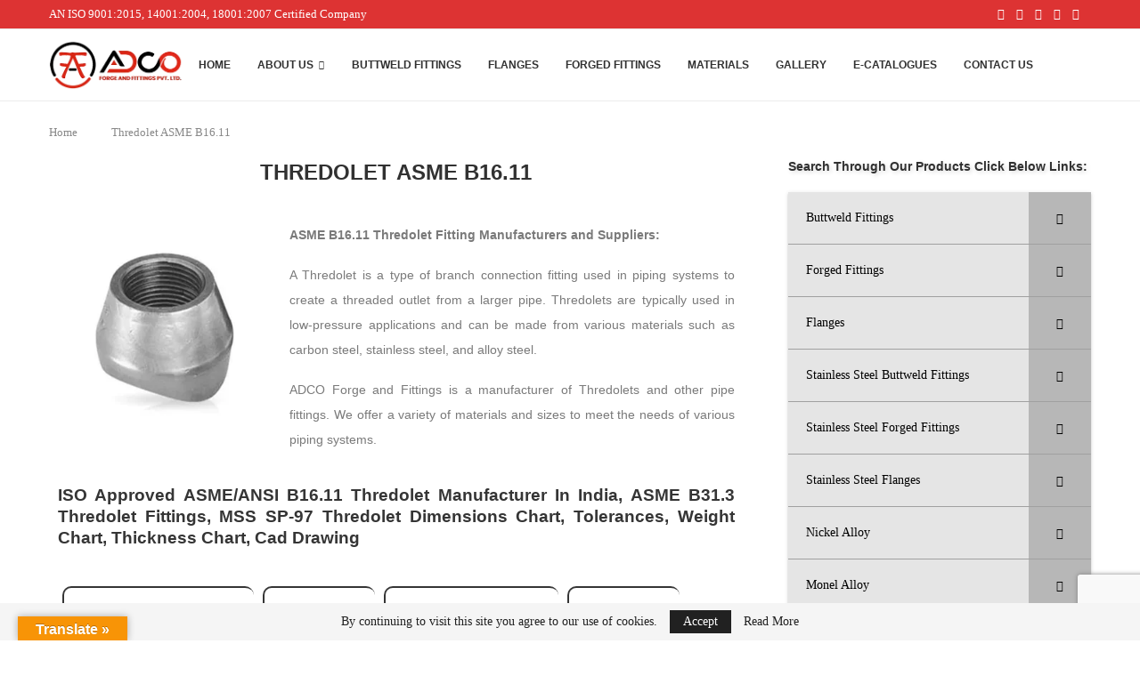

--- FILE ---
content_type: text/html
request_url: https://www.adcoforgefittings.com/thredolet/
body_size: 71526
content:
<!DOCTYPE html>
<html lang="en-US" prefix="og: https://ogp.me/ns#">
<head>
    <meta charset="UTF-8">
    <meta http-equiv="X-UA-Compatible" content="IE=edge">
    <meta name="viewport" content="width=device-width, initial-scale=1">
    <link rel="profile" href="https://gmpg.org/xfn/11"/>
    <link rel="alternate" type="application/rss+xml" title="ADCO Forge &amp; Fittings Pvt Ltd RSS Feed"
          href="https://www.adcoforgefittings.com/feed/"/>
    <link rel="alternate" type="application/atom+xml" title="ADCO Forge &amp; Fittings Pvt Ltd Atom Feed"
          href="https://www.adcoforgefittings.com/feed/atom/"/>
    <link rel="pingback" href="https://www.adcoforgefittings.com/xmlrpc.php"/>
    <!--[if lt IE 9]>
	[script_0]
	<![endif]-->
	<link rel='preconnect' href='https://fonts.googleapis.com' />
<link rel='preconnect' href='https://fonts.gstatic.com' />
<meta http-equiv='x-dns-prefetch-control' content='on'>
<link rel='dns-prefetch' href='//fonts.googleapis.com' />
<link rel='dns-prefetch' href='//fonts.gstatic.com' />
<link rel='dns-prefetch' href='//s.gravatar.com' />
<link rel='dns-prefetch' href='//www.google-analytics.com' />

<!-- Search Engine Optimization by Rank Math - https://rankmath.com/ -->
<title>ASME B16.11 Thredolet Manufacturers and Suppliers</title>
<meta name="description" content="ASME B16.11 Thredolet Manufacturers and Suppliers, ASME B31.3 Thredolet Dimensions Chart, Tolerances, Weight Chart"/>
<meta name="robots" content="follow, index, max-snippet:-1, max-video-preview:-1, max-image-preview:large"/>
<link rel="canonical" href="https://www.adcoforgefittings.com/thredolet/" />
<meta property="og:locale" content="en_US" />
<meta property="og:type" content="article" />
<meta property="og:title" content="ASME B16.11 Thredolet Manufacturers and Suppliers" />
<meta property="og:description" content="ASME B16.11 Thredolet Manufacturers and Suppliers, ASME B31.3 Thredolet Dimensions Chart, Tolerances, Weight Chart" />
<meta property="og:url" content="https://www.adcoforgefittings.com/thredolet/" />
<meta property="og:site_name" content="ADCO Forge &amp; Fittings Pvt Ltd" />
<meta property="article:publisher" content="https://www.facebook.com/adcoforge/" />
<meta property="article:author" content="adcoforge" />
<meta property="og:updated_time" content="2023-06-05T13:49:40+00:00" />
<meta property="og:image" content="https://www.adcoforgefittings.com/wp-content/uploads/2023/02/asme-b16-11-thredolet.jpg" />
<meta property="og:image:secure_url" content="https://www.adcoforgefittings.com/wp-content/uploads/2023/02/asme-b16-11-thredolet.jpg" />
<meta property="og:image:width" content="300" />
<meta property="og:image:height" content="300" />
<meta property="og:image:alt" content="Thredolet Manufacturers" />
<meta property="og:image:type" content="image/jpeg" />
<meta property="article:published_time" content="2023-02-03T08:44:42+00:00" />
<meta property="article:modified_time" content="2023-06-05T13:49:40+00:00" />
<meta name="twitter:card" content="summary_large_image" />
<meta name="twitter:title" content="ASME B16.11 Thredolet Manufacturers and Suppliers" />
<meta name="twitter:description" content="ASME B16.11 Thredolet Manufacturers and Suppliers, ASME B31.3 Thredolet Dimensions Chart, Tolerances, Weight Chart" />
<meta name="twitter:site" content="@AdcoForge" />
<meta name="twitter:creator" content="@AdcoForge" />
<meta name="twitter:image" content="https://www.adcoforgefittings.com/wp-content/uploads/2023/02/asme-b16-11-thredolet.jpg" />
<meta name="twitter:label1" content="Time to read" />
<meta name="twitter:data1" content="6 minutes" />
<!-- /Rank Math WordPress SEO plugin -->

<link rel='dns-prefetch' href='//translate.google.com' />
<link rel="alternate" type="application/rss+xml" title="ADCO Forge &amp; Fittings Pvt Ltd &raquo; Feed" href="https://www.adcoforgefittings.com/feed/" />
<link rel="alternate" title="oEmbed (JSON)" type="application/json+oembed" href="https://www.adcoforgefittings.com/wp-json/oembed/1.0/embed?url=https%3A%2F%2Fwww.adcoforgefittings.com%2Fthredolet%2F" />
<link rel="alternate" title="oEmbed (XML)" type="text/xml+oembed" href="https://www.adcoforgefittings.com/wp-json/oembed/1.0/embed?url=https%3A%2F%2Fwww.adcoforgefittings.com%2Fthredolet%2F&format=xml" />
<style id='wp-img-auto-sizes-contain-inline-css' type='text/css'>
img:is([sizes=auto i],[sizes^="auto," i]){contain-intrinsic-size:3000px 1500px}
/*# sourceURL=wp-img-auto-sizes-contain-inline-css */
</style>
<style id='wp-emoji-styles-inline-css' type='text/css'>

	img.wp-smiley, img.emoji {
		display: inline !important;
		border: none !important;
		box-shadow: none !important;
		height: 1em !important;
		width: 1em !important;
		margin: 0 0.07em !important;
		vertical-align: -0.1em !important;
		background: none !important;
		padding: 0 !important;
	}
/*# sourceURL=wp-emoji-styles-inline-css */
</style>
<style id='classic-theme-styles-inline-css' type='text/css'>
/*! This file is auto-generated */
.wp-block-button__link{color:#fff;background-color:#32373c;border-radius:9999px;box-shadow:none;text-decoration:none;padding:calc(.667em + 2px) calc(1.333em + 2px);font-size:1.125em}.wp-block-file__button{background:#32373c;color:#fff;text-decoration:none}
/*# sourceURL=/wp-includes/css/classic-themes.min.css */
</style>
<style id='block-soledad-style-inline-css' type='text/css'>
.pchead-e-block{--pcborder-cl:#dedede;--pcaccent-cl:#6eb48c}.heading1-style-1>h1,.heading1-style-2>h1,.heading2-style-1>h2,.heading2-style-2>h2,.heading3-style-1>h3,.heading3-style-2>h3,.heading4-style-1>h4,.heading4-style-2>h4,.heading5-style-1>h5,.heading5-style-2>h5{padding-bottom:8px;border-bottom:1px solid var(--pcborder-cl);overflow:hidden}.heading1-style-2>h1,.heading2-style-2>h2,.heading3-style-2>h3,.heading4-style-2>h4,.heading5-style-2>h5{border-bottom-width:0;position:relative}.heading1-style-2>h1:before,.heading2-style-2>h2:before,.heading3-style-2>h3:before,.heading4-style-2>h4:before,.heading5-style-2>h5:before{content:'';width:50px;height:2px;bottom:0;left:0;z-index:2;background:var(--pcaccent-cl);position:absolute}.heading1-style-2>h1:after,.heading2-style-2>h2:after,.heading3-style-2>h3:after,.heading4-style-2>h4:after,.heading5-style-2>h5:after{content:'';width:100%;height:2px;bottom:0;left:20px;z-index:1;background:var(--pcborder-cl);position:absolute}.heading1-style-3>h1,.heading1-style-4>h1,.heading2-style-3>h2,.heading2-style-4>h2,.heading3-style-3>h3,.heading3-style-4>h3,.heading4-style-3>h4,.heading4-style-4>h4,.heading5-style-3>h5,.heading5-style-4>h5{position:relative;padding-left:20px}.heading1-style-3>h1:before,.heading1-style-4>h1:before,.heading2-style-3>h2:before,.heading2-style-4>h2:before,.heading3-style-3>h3:before,.heading3-style-4>h3:before,.heading4-style-3>h4:before,.heading4-style-4>h4:before,.heading5-style-3>h5:before,.heading5-style-4>h5:before{width:10px;height:100%;content:'';position:absolute;top:0;left:0;bottom:0;background:var(--pcaccent-cl)}.heading1-style-4>h1,.heading2-style-4>h2,.heading3-style-4>h3,.heading4-style-4>h4,.heading5-style-4>h5{padding:10px 20px;background:#f1f1f1}.heading1-style-5>h1,.heading2-style-5>h2,.heading3-style-5>h3,.heading4-style-5>h4,.heading5-style-5>h5{position:relative;z-index:1}.heading1-style-5>h1:before,.heading2-style-5>h2:before,.heading3-style-5>h3:before,.heading4-style-5>h4:before,.heading5-style-5>h5:before{content:"";position:absolute;left:0;bottom:0;width:200px;height:50%;transform:skew(-25deg) translateX(0);background:var(--pcaccent-cl);z-index:-1;opacity:.4}.heading1-style-6>h1,.heading2-style-6>h2,.heading3-style-6>h3,.heading4-style-6>h4,.heading5-style-6>h5{text-decoration:underline;text-underline-offset:2px;text-decoration-thickness:4px;text-decoration-color:var(--pcaccent-cl)}
/*# sourceURL=https://www.adcoforgefittings.com/wp-content/themes/adcoforgefittings/inc/block/heading-styles/build/style.min.css */
</style>
<style id='joinchat-button-style-inline-css' type='text/css'>
.wp-block-joinchat-button{border:none!important;text-align:center}.wp-block-joinchat-button figure{display:table;margin:0 auto;padding:0}.wp-block-joinchat-button figcaption{font:normal normal 400 .6em/2em var(--wp--preset--font-family--system-font,sans-serif);margin:0;padding:0}.wp-block-joinchat-button .joinchat-button__qr{background-color:#fff;border:6px solid #25d366;border-radius:30px;box-sizing:content-box;display:block;height:200px;margin:auto;overflow:hidden;padding:10px;width:200px}.wp-block-joinchat-button .joinchat-button__qr canvas,.wp-block-joinchat-button .joinchat-button__qr img{display:block;margin:auto}.wp-block-joinchat-button .joinchat-button__link{align-items:center;background-color:#25d366;border:6px solid #25d366;border-radius:30px;display:inline-flex;flex-flow:row nowrap;justify-content:center;line-height:1.25em;margin:0 auto;text-decoration:none}.wp-block-joinchat-button .joinchat-button__link:before{background:transparent var(--joinchat-ico) no-repeat center;background-size:100%;content:"";display:block;height:1.5em;margin:-.75em .75em -.75em 0;width:1.5em}.wp-block-joinchat-button figure+.joinchat-button__link{margin-top:10px}@media (orientation:landscape)and (min-height:481px),(orientation:portrait)and (min-width:481px){.wp-block-joinchat-button.joinchat-button--qr-only figure+.joinchat-button__link{display:none}}@media (max-width:480px),(orientation:landscape)and (max-height:480px){.wp-block-joinchat-button figure{display:none}}

/*# sourceURL=https://www.adcoforgefittings.com/wp-content/plugins/creame-whatsapp-me/gutenberg/build/style-index.css */
</style>
<style id='global-styles-inline-css' type='text/css'>
:root{--wp--preset--aspect-ratio--square: 1;--wp--preset--aspect-ratio--4-3: 4/3;--wp--preset--aspect-ratio--3-4: 3/4;--wp--preset--aspect-ratio--3-2: 3/2;--wp--preset--aspect-ratio--2-3: 2/3;--wp--preset--aspect-ratio--16-9: 16/9;--wp--preset--aspect-ratio--9-16: 9/16;--wp--preset--color--black: #000000;--wp--preset--color--cyan-bluish-gray: #abb8c3;--wp--preset--color--white: #ffffff;--wp--preset--color--pale-pink: #f78da7;--wp--preset--color--vivid-red: #cf2e2e;--wp--preset--color--luminous-vivid-orange: #ff6900;--wp--preset--color--luminous-vivid-amber: #fcb900;--wp--preset--color--light-green-cyan: #7bdcb5;--wp--preset--color--vivid-green-cyan: #00d084;--wp--preset--color--pale-cyan-blue: #8ed1fc;--wp--preset--color--vivid-cyan-blue: #0693e3;--wp--preset--color--vivid-purple: #9b51e0;--wp--preset--gradient--vivid-cyan-blue-to-vivid-purple: linear-gradient(135deg,rgb(6,147,227) 0%,rgb(155,81,224) 100%);--wp--preset--gradient--light-green-cyan-to-vivid-green-cyan: linear-gradient(135deg,rgb(122,220,180) 0%,rgb(0,208,130) 100%);--wp--preset--gradient--luminous-vivid-amber-to-luminous-vivid-orange: linear-gradient(135deg,rgb(252,185,0) 0%,rgb(255,105,0) 100%);--wp--preset--gradient--luminous-vivid-orange-to-vivid-red: linear-gradient(135deg,rgb(255,105,0) 0%,rgb(207,46,46) 100%);--wp--preset--gradient--very-light-gray-to-cyan-bluish-gray: linear-gradient(135deg,rgb(238,238,238) 0%,rgb(169,184,195) 100%);--wp--preset--gradient--cool-to-warm-spectrum: linear-gradient(135deg,rgb(74,234,220) 0%,rgb(151,120,209) 20%,rgb(207,42,186) 40%,rgb(238,44,130) 60%,rgb(251,105,98) 80%,rgb(254,248,76) 100%);--wp--preset--gradient--blush-light-purple: linear-gradient(135deg,rgb(255,206,236) 0%,rgb(152,150,240) 100%);--wp--preset--gradient--blush-bordeaux: linear-gradient(135deg,rgb(254,205,165) 0%,rgb(254,45,45) 50%,rgb(107,0,62) 100%);--wp--preset--gradient--luminous-dusk: linear-gradient(135deg,rgb(255,203,112) 0%,rgb(199,81,192) 50%,rgb(65,88,208) 100%);--wp--preset--gradient--pale-ocean: linear-gradient(135deg,rgb(255,245,203) 0%,rgb(182,227,212) 50%,rgb(51,167,181) 100%);--wp--preset--gradient--electric-grass: linear-gradient(135deg,rgb(202,248,128) 0%,rgb(113,206,126) 100%);--wp--preset--gradient--midnight: linear-gradient(135deg,rgb(2,3,129) 0%,rgb(40,116,252) 100%);--wp--preset--font-size--small: 12px;--wp--preset--font-size--medium: 20px;--wp--preset--font-size--large: 32px;--wp--preset--font-size--x-large: 42px;--wp--preset--font-size--normal: 14px;--wp--preset--font-size--huge: 42px;--wp--preset--spacing--20: 0.44rem;--wp--preset--spacing--30: 0.67rem;--wp--preset--spacing--40: 1rem;--wp--preset--spacing--50: 1.5rem;--wp--preset--spacing--60: 2.25rem;--wp--preset--spacing--70: 3.38rem;--wp--preset--spacing--80: 5.06rem;--wp--preset--shadow--natural: 6px 6px 9px rgba(0, 0, 0, 0.2);--wp--preset--shadow--deep: 12px 12px 50px rgba(0, 0, 0, 0.4);--wp--preset--shadow--sharp: 6px 6px 0px rgba(0, 0, 0, 0.2);--wp--preset--shadow--outlined: 6px 6px 0px -3px rgb(255, 255, 255), 6px 6px rgb(0, 0, 0);--wp--preset--shadow--crisp: 6px 6px 0px rgb(0, 0, 0);}:where(.is-layout-flex){gap: 0.5em;}:where(.is-layout-grid){gap: 0.5em;}body .is-layout-flex{display: flex;}.is-layout-flex{flex-wrap: wrap;align-items: center;}.is-layout-flex > :is(*, div){margin: 0;}body .is-layout-grid{display: grid;}.is-layout-grid > :is(*, div){margin: 0;}:where(.wp-block-columns.is-layout-flex){gap: 2em;}:where(.wp-block-columns.is-layout-grid){gap: 2em;}:where(.wp-block-post-template.is-layout-flex){gap: 1.25em;}:where(.wp-block-post-template.is-layout-grid){gap: 1.25em;}.has-black-color{color: var(--wp--preset--color--black) !important;}.has-cyan-bluish-gray-color{color: var(--wp--preset--color--cyan-bluish-gray) !important;}.has-white-color{color: var(--wp--preset--color--white) !important;}.has-pale-pink-color{color: var(--wp--preset--color--pale-pink) !important;}.has-vivid-red-color{color: var(--wp--preset--color--vivid-red) !important;}.has-luminous-vivid-orange-color{color: var(--wp--preset--color--luminous-vivid-orange) !important;}.has-luminous-vivid-amber-color{color: var(--wp--preset--color--luminous-vivid-amber) !important;}.has-light-green-cyan-color{color: var(--wp--preset--color--light-green-cyan) !important;}.has-vivid-green-cyan-color{color: var(--wp--preset--color--vivid-green-cyan) !important;}.has-pale-cyan-blue-color{color: var(--wp--preset--color--pale-cyan-blue) !important;}.has-vivid-cyan-blue-color{color: var(--wp--preset--color--vivid-cyan-blue) !important;}.has-vivid-purple-color{color: var(--wp--preset--color--vivid-purple) !important;}.has-black-background-color{background-color: var(--wp--preset--color--black) !important;}.has-cyan-bluish-gray-background-color{background-color: var(--wp--preset--color--cyan-bluish-gray) !important;}.has-white-background-color{background-color: var(--wp--preset--color--white) !important;}.has-pale-pink-background-color{background-color: var(--wp--preset--color--pale-pink) !important;}.has-vivid-red-background-color{background-color: var(--wp--preset--color--vivid-red) !important;}.has-luminous-vivid-orange-background-color{background-color: var(--wp--preset--color--luminous-vivid-orange) !important;}.has-luminous-vivid-amber-background-color{background-color: var(--wp--preset--color--luminous-vivid-amber) !important;}.has-light-green-cyan-background-color{background-color: var(--wp--preset--color--light-green-cyan) !important;}.has-vivid-green-cyan-background-color{background-color: var(--wp--preset--color--vivid-green-cyan) !important;}.has-pale-cyan-blue-background-color{background-color: var(--wp--preset--color--pale-cyan-blue) !important;}.has-vivid-cyan-blue-background-color{background-color: var(--wp--preset--color--vivid-cyan-blue) !important;}.has-vivid-purple-background-color{background-color: var(--wp--preset--color--vivid-purple) !important;}.has-black-border-color{border-color: var(--wp--preset--color--black) !important;}.has-cyan-bluish-gray-border-color{border-color: var(--wp--preset--color--cyan-bluish-gray) !important;}.has-white-border-color{border-color: var(--wp--preset--color--white) !important;}.has-pale-pink-border-color{border-color: var(--wp--preset--color--pale-pink) !important;}.has-vivid-red-border-color{border-color: var(--wp--preset--color--vivid-red) !important;}.has-luminous-vivid-orange-border-color{border-color: var(--wp--preset--color--luminous-vivid-orange) !important;}.has-luminous-vivid-amber-border-color{border-color: var(--wp--preset--color--luminous-vivid-amber) !important;}.has-light-green-cyan-border-color{border-color: var(--wp--preset--color--light-green-cyan) !important;}.has-vivid-green-cyan-border-color{border-color: var(--wp--preset--color--vivid-green-cyan) !important;}.has-pale-cyan-blue-border-color{border-color: var(--wp--preset--color--pale-cyan-blue) !important;}.has-vivid-cyan-blue-border-color{border-color: var(--wp--preset--color--vivid-cyan-blue) !important;}.has-vivid-purple-border-color{border-color: var(--wp--preset--color--vivid-purple) !important;}.has-vivid-cyan-blue-to-vivid-purple-gradient-background{background: var(--wp--preset--gradient--vivid-cyan-blue-to-vivid-purple) !important;}.has-light-green-cyan-to-vivid-green-cyan-gradient-background{background: var(--wp--preset--gradient--light-green-cyan-to-vivid-green-cyan) !important;}.has-luminous-vivid-amber-to-luminous-vivid-orange-gradient-background{background: var(--wp--preset--gradient--luminous-vivid-amber-to-luminous-vivid-orange) !important;}.has-luminous-vivid-orange-to-vivid-red-gradient-background{background: var(--wp--preset--gradient--luminous-vivid-orange-to-vivid-red) !important;}.has-very-light-gray-to-cyan-bluish-gray-gradient-background{background: var(--wp--preset--gradient--very-light-gray-to-cyan-bluish-gray) !important;}.has-cool-to-warm-spectrum-gradient-background{background: var(--wp--preset--gradient--cool-to-warm-spectrum) !important;}.has-blush-light-purple-gradient-background{background: var(--wp--preset--gradient--blush-light-purple) !important;}.has-blush-bordeaux-gradient-background{background: var(--wp--preset--gradient--blush-bordeaux) !important;}.has-luminous-dusk-gradient-background{background: var(--wp--preset--gradient--luminous-dusk) !important;}.has-pale-ocean-gradient-background{background: var(--wp--preset--gradient--pale-ocean) !important;}.has-electric-grass-gradient-background{background: var(--wp--preset--gradient--electric-grass) !important;}.has-midnight-gradient-background{background: var(--wp--preset--gradient--midnight) !important;}.has-small-font-size{font-size: var(--wp--preset--font-size--small) !important;}.has-medium-font-size{font-size: var(--wp--preset--font-size--medium) !important;}.has-large-font-size{font-size: var(--wp--preset--font-size--large) !important;}.has-x-large-font-size{font-size: var(--wp--preset--font-size--x-large) !important;}
:where(.wp-block-post-template.is-layout-flex){gap: 1.25em;}:where(.wp-block-post-template.is-layout-grid){gap: 1.25em;}
:where(.wp-block-term-template.is-layout-flex){gap: 1.25em;}:where(.wp-block-term-template.is-layout-grid){gap: 1.25em;}
:where(.wp-block-columns.is-layout-flex){gap: 2em;}:where(.wp-block-columns.is-layout-grid){gap: 2em;}
:root :where(.wp-block-pullquote){font-size: 1.5em;line-height: 1.6;}
/*# sourceURL=global-styles-inline-css */
</style>
<style data-penci-cache='cached' id='soledad_pagespeed-contact-form-7-css'>@keyframes spin{from{transform:rotate(0deg);}to{transform:rotate(360deg);}}@keyframes blink{from{opacity:0;}50%{opacity:1;}to{opacity:0;}}</style><link rel="stylesheet" id="contact-form-7-css" media="all" data-soledad_pagespeed-delay data-href="https://www.adcoforgefittings.com/wp-content/plugins/contact-form-7/includes/css/styles.css?ver=6.1.4"/>
<style data-penci-cache='cached' id='soledad_pagespeed-google-language-translator-css'>#glt-footer,#glt-footer #google_language_translator{display:none !important;}#glt-translate-trigger,#glt-translate-trigger span{cursor:pointer;}#flags{overflow:hidden;}#flags ul{margin:0;padding:0;}#flags li{float:left !important;margin-bottom:0 !important;padding:0 !important;border:none !important;list-style:none !important;content:none !important;}#flags li:before{content:none !important;border:none !important;background:none !important;}#flags a,.tool-container .tool-items a{display:inline-block;cursor:pointer;}#flags.size18 a,a.single-language span.size18{width:18px !important;height:14px !important;box-sizing:content-box;-webkit-box-sizing:content-box;-moz-box-sizing:content-box;-o-box-sizing:content-box;-ms-box-sizing:content-box;}.flag{padding:1px 0;}a.nturl{cursor:pointer;}.flag img,.alt_flag img{border:0px !important;margin-top:2px !important;padding:0px !important;}#flags.size18 a[title="Afrikaans"],.tool-container .tool-items a[title="Afrikaans"],a.single-language[title="Afrikaans"] span.size18{background:url("https://www.adcoforgefittings.com/wp-content/plugins/google-language-translator/css/../images/flags18.png") -2px -4px no-repeat;}#flags.size18 a[title="Albanian"],.tool-container .tool-items a[title="Albanian"],a.single-language[title="Albanian"] span.size18{background:url("https://www.adcoforgefittings.com/wp-content/plugins/google-language-translator/css/../images/flags18.png") -31px -4px no-repeat;}#flags.size18 a[title="Amharic"],.tool-container .tool-items a[title="Amharic"],a.single-language[title="Amharic"] span.size18{background:url("https://www.adcoforgefittings.com/wp-content/plugins/google-language-translator/css/../images/flags18.png") -2px -468px no-repeat;}#flags.size18 a[title="Arabic"],.tool-container .tool-items a[title="Arabic"],a.single-language[title="Arabic"] span.size18{background:url("https://www.adcoforgefittings.com/wp-content/plugins/google-language-translator/css/../images/flags18.png") -60px -4px no-repeat;}#flags.size18 a[title="Armenian"],.tool-container .tool-items a[title="Armenian"],a.single-language[title="Armenian"] span.size18{background:url("https://www.adcoforgefittings.com/wp-content/plugins/google-language-translator/css/../images/flags18.png") -89px -4px no-repeat;}#flags.size18 a[title="Azerbaijani"],.tool-container .tool-items a[title="Azerbaijani"],a.single-language[title="Azerbaijani"] span.size18{background:url("https://www.adcoforgefittings.com/wp-content/plugins/google-language-translator/css/../images/flags18.png") -118px -4px no-repeat;}#flags.size18 a[title="Basque"],.tool-container .tool-items a[title="Basque"],a.single-language[title="Basque"] span.size18{background:url("https://www.adcoforgefittings.com/wp-content/plugins/google-language-translator/css/../images/flags18.png") -147px -4px no-repeat;}#flags.size18 a[title="Belarusian"],.tool-container .tool-items a[title="Belarusian"],a.single-language[title="Belarusian"] span.size18{background:url("https://www.adcoforgefittings.com/wp-content/plugins/google-language-translator/css/../images/flags18.png") -2px -33px no-repeat;}#flags.size18 a[title="Bengali"],.tool-container .tool-items a[title="Bengali"],a.single-language[title="Bengali"] span.size18{background:url("https://www.adcoforgefittings.com/wp-content/plugins/google-language-translator/css/../images/flags18.png") -31px -33px no-repeat;}#flags.size18 a[title="Bosnian"],.tool-container .tool-items a[title="Bosnian"],a.single-language[title="Bosnian"] span.size18{background:url("https://www.adcoforgefittings.com/wp-content/plugins/google-language-translator/css/../images/flags18.png") -60px -33px no-repeat;}#flags.size18 a[title="Bulgarian"],.tool-container .tool-items a[title="Bulgarian"],a.single-language[title="Bulgarian"] span.size18{background:url("https://www.adcoforgefittings.com/wp-content/plugins/google-language-translator/css/../images/flags18.png") -89px -33px no-repeat;}#flags.size18 a[title="Catalan"],.tool-container .tool-items a[title="Catalan"],a.single-language[title="Catalan"] span.size18{background:url("https://www.adcoforgefittings.com/wp-content/plugins/google-language-translator/css/../images/flags18.png") -118px -33px no-repeat;}#flags.size18 a[title="Cebuano"],.tool-container .tool-items a[title="Cebuano"],a.single-language[title="Cebuano"] span.size18{background:url("https://www.adcoforgefittings.com/wp-content/plugins/google-language-translator/css/../images/flags18.png") -147px -33px no-repeat;}#flags.size18 a[title="Chichewa"],.tool-container .tool-items a[title="Chichewa"],a.single-language[title="Chichewa"] span.size18{background:url("https://www.adcoforgefittings.com/wp-content/plugins/google-language-translator/css/../images/flags18.png") -89px -410px no-repeat;}#flags.size18 a[title="Chinese (Simplified)"],.tool-container .tool-items a[title="Chinese (Simplified)"],a.single-language[title="Chinese (Simplified)"] span.size18{background:url("https://www.adcoforgefittings.com/wp-content/plugins/google-language-translator/css/../images/flags18.png") -2px -62px no-repeat;}#flags.size18 a[title="Chinese (Traditional)"],.tool-container .tool-items a[title="Chinese (Traditional)"],a.single-language[title="Chinese (Traditional)"] span.size18{background:url("https://www.adcoforgefittings.com/wp-content/plugins/google-language-translator/css/../images/flags18.png") -31px -62px no-repeat;}#flags.size18 a[title="Corsican"],.tool-container .tool-items a[title="Corsican"],a.single-language[title="Corsican"] span.size18{background:url("https://www.adcoforgefittings.com/wp-content/plugins/google-language-translator/css/../images/flags18.png") -118px -91px no-repeat;}#flags.size18 a[title="Croatian"],.tool-container .tool-items a[title="Croatian"],a.single-language[title="Croatian"] span.size18{background:url("https://www.adcoforgefittings.com/wp-content/plugins/google-language-translator/css/../images/flags18.png") -60px -62px no-repeat;}#flags.size18 a[title="Czech"],.tool-container .tool-items a[title="Czech"],a.single-language[title="Czech"] span.size18{background:url("https://www.adcoforgefittings.com/wp-content/plugins/google-language-translator/css/../images/flags18.png") -89px -62px no-repeat;}#flags.size18 a[title="Danish"],.tool-container .tool-items a[title="Danish"],a.single-language[title="Danish"] span.size18{background:url("https://www.adcoforgefittings.com/wp-content/plugins/google-language-translator/css/../images/flags18.png") -118px -62px no-repeat;}#flags.size18 a[title="Dutch"],.tool-container .tool-items a[title="Dutch"],a.single-language[title="Dutch"] span.size18{background:url("https://www.adcoforgefittings.com/wp-content/plugins/google-language-translator/css/../images/flags18.png") -147px -62px no-repeat;}#flags.size18 a[title="English"],.tool-container .tool-items a[title="English"],a.single-language[title="English"] span.size18{background:url("https://www.adcoforgefittings.com/wp-content/plugins/google-language-translator/css/../images/flags18.png") -89px -352px no-repeat;}#flags.size18 a.united-states[title="English"],a.single-language.united-states[title="English"] span.size18{background:url("https://www.adcoforgefittings.com/wp-content/plugins/google-language-translator/css/../images/flags18.png") -118px -352px no-repeat;}#flags.size18 a[title="Esperanto"],.tool-container .tool-items a[title="Esperanto"],a.single-language[title="Esperanto"] span.size18{background:url("https://www.adcoforgefittings.com/wp-content/plugins/google-language-translator/css/../images/flags18.png") -2px -91px no-repeat;}#flags.size18 a[title="Estonian"],.tool-container .tool-items a[title="Estonian"],a.single-language[title="Estonian"] span.size18{background:url("https://www.adcoforgefittings.com/wp-content/plugins/google-language-translator/css/../images/flags18.png") -31px -91px no-repeat;}#flags.size18 a[title="Filipino"],.tool-container .tool-items a[title="Filipino"],a.single-language[title="Filipino"] span.size18{background:url("https://www.adcoforgefittings.com/wp-content/plugins/google-language-translator/css/../images/flags18.png") -60px -91px no-repeat;}#flags.size18 a[title="Finnish"],.tool-container .tool-items a[title="Finnish"],a.single-language[title="Finnish"] span.size18{background:url("https://www.adcoforgefittings.com/wp-content/plugins/google-language-translator/css/../images/flags18.png") -89px -91px no-repeat;}#flags.size18 a[title="French"],.tool-container .tool-items a[title="French"],a.single-language[title="French"] span.size18{background:url("https://www.adcoforgefittings.com/wp-content/plugins/google-language-translator/css/../images/flags18.png") -118px -91px no-repeat;}#flags.size18 a[title="Frisian"],.tool-container .tool-items a[title="Frisian"],a.single-language[title="Frisian"] span.size18{background:url("https://www.adcoforgefittings.com/wp-content/plugins/google-language-translator/css/../images/flags18.png") -147px -62px no-repeat;}#flags.size18 a[title="Galician"],.tool-container .tool-items a[title="Galician"],a.single-language[title="Galician"] span.size18{background:url("https://www.adcoforgefittings.com/wp-content/plugins/google-language-translator/css/../images/flags18.png") -147px -91px no-repeat;}#flags.size18 a[title="Georgian"],.tool-container .tool-items a[title="Georgian"],a.single-language[title="Georgian"] span.size18{background:url("https://www.adcoforgefittings.com/wp-content/plugins/google-language-translator/css/../images/flags18.png") -2px -120px no-repeat;}#flags.size18 a[title="German"],.tool-container .tool-items a[title="German"],a.single-language[title="German"] span.size18{background:url("https://www.adcoforgefittings.com/wp-content/plugins/google-language-translator/css/../images/flags18.png") -31px -120px no-repeat;}#flags.size18 a[title="Greek"],.tool-container .tool-items a[title="Greek"],a.single-language[title="Greek"] span.size18{background:url("https://www.adcoforgefittings.com/wp-content/plugins/google-language-translator/css/../images/flags18.png") -60px -120px no-repeat;}#flags.size18 a[title="Gujarati"],.tool-container .tool-items a[title="Gujarati"],a.single-language[title="Gujarati"] span.size18{background:url("https://www.adcoforgefittings.com/wp-content/plugins/google-language-translator/css/../images/flags18.png") -89px -120px no-repeat;}#flags.size18 a[title="Haitian"],.tool-container .tool-items a[title="Haitian"],a.single-language[title="Haitian"] span.size18{background:url("https://www.adcoforgefittings.com/wp-content/plugins/google-language-translator/css/../images/flags18.png") -118px -120px no-repeat;}#flags.size18 a[title="Hawaiian"],.tool-container .tool-items a[title="Hawaiian"],a.single-language[title="Hawaiian"] span.size18{background:url("https://www.adcoforgefittings.com/wp-content/plugins/google-language-translator/css/../images/flags18.png") -89px -468px no-repeat;}#flags.size18 a[title="Hausa"],.tool-container .tool-items a[title="Hausa"],a.single-language[title="Hausa"] span.size18{background:url("https://www.adcoforgefittings.com/wp-content/plugins/google-language-translator/css/../images/flags18.png") -147px -120px no-repeat;}#flags.size18 a[title="Hebrew"],.tool-container .tool-items a[title="Hebrew"],a.single-language[title="Hebrew"] span.size18{background:url("https://www.adcoforgefittings.com/wp-content/plugins/google-language-translator/css/../images/flags18.png") -2px -149px no-repeat;}#flags.size18 a[title="Hindi"],.tool-container .tool-items a[title="Hindi"],a.single-language[title="Hindi"] span.size18{background:url("https://www.adcoforgefittings.com/wp-content/plugins/google-language-translator/css/../images/flags18.png") -31px -149px no-repeat;}#flags.size18 a[title="Hmong"],.tool-container .tool-items a[title="Hmong"],a.single-language[title="Hmong"] span.size18{background:url("https://www.adcoforgefittings.com/wp-content/plugins/google-language-translator/css/../images/flags18.png") -60px -149px no-repeat;}#flags.size18 a[title="Hungarian"],.tool-container .tool-items a[title="Hungarian"],a.single-language[title="Hungarian"] span.size18{background:url("https://www.adcoforgefittings.com/wp-content/plugins/google-language-translator/css/../images/flags18.png") -89px -149px no-repeat;}#flags.size18 a[title="Icelandic"],.tool-container .tool-items a[title="Icelandic"],a.single-language[title="Icelandic"] span.size18{background:url("https://www.adcoforgefittings.com/wp-content/plugins/google-language-translator/css/../images/flags18.png") -118px -149px no-repeat;}#flags.size18 a[title="Igbo"],.tool-container .tool-items a[title="Igbo"],a.single-language[title="Igbo"] span.size18{background:url("https://www.adcoforgefittings.com/wp-content/plugins/google-language-translator/css/../images/flags18.png") -147px -149px no-repeat;}#flags.size18 a[title="Indonesian"],.tool-container .tool-items a[title="Indonesian"],a.single-language[title="Indonesian"] span.size18{background:url("https://www.adcoforgefittings.com/wp-content/plugins/google-language-translator/css/../images/flags18.png") -2px -178px no-repeat;}#flags.size18 a[title="Irish"],.tool-container .tool-items a[title="Irish"],a.single-language[title="Irish"] span.size18{background:url("https://www.adcoforgefittings.com/wp-content/plugins/google-language-translator/css/../images/flags18.png") -31px -178px no-repeat;}#flags.size18 a[title="Italian"],.tool-container .tool-items a[title="Italian"],a.single-language[title="Italian"] span.size18{background:url("https://www.adcoforgefittings.com/wp-content/plugins/google-language-translator/css/../images/flags18.png") -60px -178px no-repeat;}#flags.size18 a[title="Japanese"],.tool-container .tool-items a[title="Japanese"],a.single-language[title="Japanese"] span.size18{background:url("https://www.adcoforgefittings.com/wp-content/plugins/google-language-translator/css/../images/flags18.png") -89px -178px no-repeat;}#flags.size18 a[title="Javanese"],.tool-container .tool-items a[title="Javanese"],a.single-language[title="Javanese"] span.size18{background:url("https://www.adcoforgefittings.com/wp-content/plugins/google-language-translator/css/../images/flags18.png") -118px -178px no-repeat;}#flags.size18 a[title="Kannada"],.tool-container .tool-items a[title="Kannada"],a.single-language[title="Kannada"] span.size18{background:url("https://www.adcoforgefittings.com/wp-content/plugins/google-language-translator/css/../images/flags18.png") -147px -178px no-repeat;}#flags.size18 a[title="Kazakh"],.tool-container .tool-items a[title="Kazakh"],a.single-language[title="Kazakh"] span.size18{background:url("https://www.adcoforgefittings.com/wp-content/plugins/google-language-translator/css/../images/flags18.png") -2px -410px no-repeat;}#flags.size18 a[title="Khmer"],.tool-container .tool-items a[title="Khmer"],a.single-language[title="Khmer"] span.size18{background:url("https://www.adcoforgefittings.com/wp-content/plugins/google-language-translator/css/../images/flags18.png") -2px -207px no-repeat;}#flags.size18 a[title="Korean"],.tool-container .tool-items a[title="Korean"],a.single-language[title="Korean"] span.size18{background:url("https://www.adcoforgefittings.com/wp-content/plugins/google-language-translator/css/../images/flags18.png") -31px -207px no-repeat;}#flags.size18 a[title="Kurdish"],.tool-container .tool-items a[title="Kurdish"],a.single-language[title="Kurdish"] span.size18{background:url("https://www.adcoforgefittings.com/wp-content/plugins/google-language-translator/css/../images/flags18.png") -118px -468px no-repeat;}#flags.size18 a[title="Kyrgyz"],.tool-container .tool-items a[title="Kyrgyz"],a.single-language[title="Kyrgyz"] span.size18{background:url("https://www.adcoforgefittings.com/wp-content/plugins/google-language-translator/css/../images/flags18.png") -147px -468px no-repeat;}#flags.size18 a[title="Lao"],.tool-container .tool-items a[title="Lao"],a.single-language[title="Lao"] span.size18{background:url("https://www.adcoforgefittings.com/wp-content/plugins/google-language-translator/css/../images/flags18.png") -60px -207px no-repeat;}#flags.size18 a[title="Latin"],.tool-container .tool-items a[title="Latin"],a.single-language[title="Latin"] span.size18{background:url("https://www.adcoforgefittings.com/wp-content/plugins/google-language-translator/css/../images/flags18.png") -89px -207px no-repeat;}#flags.size18 a[title="Latvian"],.tool-container .tool-items a[title="Latvian"],a.single-language[title="Latvian"] span.size18{background:url("https://www.adcoforgefittings.com/wp-content/plugins/google-language-translator/css/../images/flags18.png") -118px -207px no-repeat;}#flags.size18 a[title="Lithuanian"],.tool-container .tool-items a[title="Lithuanian"],a.single-language[title="Lithuanian"] span.size18{background:url("https://www.adcoforgefittings.com/wp-content/plugins/google-language-translator/css/../images/flags18.png") -147px -207px no-repeat;}#flags.size18 a[title="Luxembourgish"],.tool-container .tool-items a[title="Luxembourgish"],a.single-language[title="Luxembourgish"] span.size18{background:url("https://www.adcoforgefittings.com/wp-content/plugins/google-language-translator/css/../images/flags18.png") -2px -496px no-repeat;}#flags.size18 a[title="Macedonian"],.tool-container .tool-items a[title="Macedonian"],a.single-language[title="Macedonian"] span.size18{background:url("https://www.adcoforgefittings.com/wp-content/plugins/google-language-translator/css/../images/flags18.png") -2px -236px no-repeat;}#flags.size18 a[title="Malagasy"],.tool-container .tool-items a[title="Malagasy"],a.single-language[title="Malagasy"] span.size18{background:url("https://www.adcoforgefittings.com/wp-content/plugins/google-language-translator/css/../images/flags18.png") -60px -410px no-repeat;}#flags.size18 a[title="Malay"],.tool-container .tool-items a[title="Malay"],a.single-language[title="Malay"] span.size18{background:url("https://www.adcoforgefittings.com/wp-content/plugins/google-language-translator/css/../images/flags18.png") -31px -236px no-repeat;}#flags.size18 a[title="Malayalam"],.tool-container .tool-items a[title="Malayalam"],a.single-language[title="Malayalam"] span.size18{background:url("https://www.adcoforgefittings.com/wp-content/plugins/google-language-translator/css/../images/flags18.png") -118px -410px no-repeat;}#flags.size18 a[title="Maltese"],.tool-container .tool-items a[title="Maltese"],a.single-language[title="Maltese"] span.size18{background:url("https://www.adcoforgefittings.com/wp-content/plugins/google-language-translator/css/../images/flags18.png") -60px -236px no-repeat;}#flags.size18 a[title="Maori"],.tool-container .tool-items a[title="Maori"],a.single-language[title="Maori"] span.size18{background:url("https://www.adcoforgefittings.com/wp-content/plugins/google-language-translator/css/../images/flags18.png") -89px -236px no-repeat;}#flags.size18 a[title="Marathi"],.tool-container .tool-items a[title="Marathi"],a.single-language[title="Marathi"] span.size18{background:url("https://www.adcoforgefittings.com/wp-content/plugins/google-language-translator/css/../images/flags18.png") -118px -236px no-repeat;}#flags.size18 a[title="Mongolian"],.tool-container .tool-items a[title="Mongolian"],a.single-language[title="Mongolian"] span.size18{background:url("https://www.adcoforgefittings.com/wp-content/plugins/google-language-translator/css/../images/flags18.png") -147px -236px no-repeat;}#flags.size18 a[title="Myanmar (Burmese)"],.tool-container .tool-items a[title="Myanmar (Burmese)"],a.single-language[title="Myanmar (Burmese)"] span.size18{background:url("https://www.adcoforgefittings.com/wp-content/plugins/google-language-translator/css/../images/flags18.png") -147px -410px no-repeat;}#flags.size18 a[title="Nepali"],.tool-container .tool-items a[title="Nepali"],a.single-language[title="Nepali"] span.size18{background:url("https://www.adcoforgefittings.com/wp-content/plugins/google-language-translator/css/../images/flags18.png") -2px -265px no-repeat;}#flags.size18 a[title="Norwegian"],.tool-container .tool-items a[title="Norwegian"],a.single-language[title="Norwegian"] span.size18{background:url("https://www.adcoforgefittings.com/wp-content/plugins/google-language-translator/css/../images/flags18.png") -31px -265px no-repeat;}#flags.size18 a[title="Pashto"],.tool-container .tool-items a[title="Pashto"],a.single-language[title="Pashto"] span.size18{background:url("https://www.adcoforgefittings.com/wp-content/plugins/google-language-translator/css/../images/flags18.png") -31px -496px no-repeat;}#flags.size18 a[title="Persian"],.tool-container .tool-items a[title="Persian"],a.single-language[title="Persian"] span.size18{background:url("https://www.adcoforgefittings.com/wp-content/plugins/google-language-translator/css/../images/flags18.png") -60px -265px no-repeat;}#flags.size18 a[title="Polish"],.tool-container .tool-items a[title="Polish"],a.single-language[title="Polish"] span.size18{background:url("https://www.adcoforgefittings.com/wp-content/plugins/google-language-translator/css/../images/flags18.png") -89px -265px no-repeat;}#flags.size18 a[title="Portuguese"],.tool-container .tool-items a[title="Portuguese"],a.single-language[title="Portuguese"] span.size18{background:url("https://www.adcoforgefittings.com/wp-content/plugins/google-language-translator/css/../images/flags18.png") -118px -265px no-repeat;}#flags.size18 a[title="Punjabi"],.tool-container .tool-items a[title="Punjabi"],a.single-language[title="Punjabi"] span.size18{background:url("https://www.adcoforgefittings.com/wp-content/plugins/google-language-translator/css/../images/flags18.png") -147px -265px no-repeat;}#flags.size18 a[title="Romanian"],.tool-container .tool-items a[title="Romanian"],a.single-language[title="Romanian"] span.size18{background:url("https://www.adcoforgefittings.com/wp-content/plugins/google-language-translator/css/../images/flags18.png") -2px -294px no-repeat;}#flags.size18 a[title="Russian"],.tool-container .tool-items a[title="Russian"],a.single-language[title="Russian"] span.size18{background:url("https://www.adcoforgefittings.com/wp-content/plugins/google-language-translator/css/../images/flags18.png") -31px -294px no-repeat;}#flags.size18 a[title="Samoan"],.tool-container .tool-items a[title="Samoan"],a.single-language[title="Samoan"] span.size18{background:url("https://www.adcoforgefittings.com/wp-content/plugins/google-language-translator/css/../images/flags18.png") -31px -468px no-repeat;}#flags.size18 a[title="Scots Gaelic"],.tool-container .tool-items a[title="Scots Gaelic"],a.single-language[title="Scots Gaelic"] span.size18{background:url("https://www.adcoforgefittings.com/wp-content/plugins/google-language-translator/css/../images/flags18.png") -60px -468px no-repeat;}#flags.size18 a[title="Serbian"],.tool-container .tool-items a[title="Serbian"],a.single-language[title="Serbian"] span.size18{background:url("https://www.adcoforgefittings.com/wp-content/plugins/google-language-translator/css/../images/flags18.png") -60px -294px no-repeat;}#flags.size18 a[title="Sesotho"],.tool-container .tool-items a[title="Sesotho"],a.single-language[title="Sesotho"] span.size18{background:url("https://www.adcoforgefittings.com/wp-content/plugins/google-language-translator/css/../images/flags18.png") -31px -410px no-repeat;}#flags.size18 a[title="Shona"],.tool-container .tool-items a[title="Shona"],a.single-language[title="Shona"] span.size18{background:url("https://www.adcoforgefittings.com/wp-content/plugins/google-language-translator/css/../images/flags18.png") -60px -496px no-repeat;}#flags.size18 a[title="Sindhi"],.tool-container .tool-items a[title="Sindhi"],a.single-language[title="Sindhi"] span.size18{background:url("https://www.adcoforgefittings.com/wp-content/plugins/google-language-translator/css/../images/flags18.png") -147px -352px no-repeat;}#flags.size18 a[title="Sinhala"],.tool-container .tool-items a[title="Sinhala"],a.single-language[title="Sinhala"] span.size18{background:url("https://www.adcoforgefittings.com/wp-content/plugins/google-language-translator/css/../images/flags18.png") -2px -439px no-repeat;}#flags.size18 a[title="Slovak"],.tool-container .tool-items a[title="Slovak"],a.single-language[title="Slovak"] span.size18{background:url("https://www.adcoforgefittings.com/wp-content/plugins/google-language-translator/css/../images/flags18.png") -89px -294px no-repeat;}#flags.size18 a[title="Slovenian"],.tool-container .tool-items a[title="Slovenian"],a.single-language[title="Slovenian"] span.size18{background:url("https://www.adcoforgefittings.com/wp-content/plugins/google-language-translator/css/../images/flags18.png") -118px -294px no-repeat;}#flags.size18 a[title="Somali"],.tool-container .tool-items a[title="Somali"],a.single-language[title="Somali"] span.size18{background:url("https://www.adcoforgefittings.com/wp-content/plugins/google-language-translator/css/../images/flags18.png") -147px -294px no-repeat;}#flags.size18 a[title="Spanish"],.tool-container .tool-items a[title="Spanish"],a.single-language[title="Spanish"] span.size18{background:url("https://www.adcoforgefittings.com/wp-content/plugins/google-language-translator/css/../images/flags18.png") -2px -323px no-repeat;}#flags.size18 a[title="Sundanese"],.tool-container .tool-items a[title="Sundanese"],a.single-language[title="Sundanese"] span.size18{background:url("https://www.adcoforgefittings.com/wp-content/plugins/google-language-translator/css/../images/flags18.png") -147px -381px no-repeat;}#flags.size18 a[title="Swahili"],.tool-container .tool-items a[title="Swahili"],a.single-language[title="Swahili"] span.size18{background:url("https://www.adcoforgefittings.com/wp-content/plugins/google-language-translator/css/../images/flags18.png") -31px -323px no-repeat;}#flags.size18 a[title="Swedish"],.tool-container .tool-items a[title="Swedish"],a.single-language[title="Swedish"] span.size18{background:url("https://www.adcoforgefittings.com/wp-content/plugins/google-language-translator/css/../images/flags18.png") -60px -323px no-repeat;}#flags.size18 a[title="Tajik"],.tool-container .tool-items a[title="Tajik"],a.single-language[title="Tajik"] span.size18{background:url("https://www.adcoforgefittings.com/wp-content/plugins/google-language-translator/css/../images/flags18.png") -31px -439px no-repeat;}#flags.size18 a[title="Tamil"],.tool-container .tool-items a[title="Tamil"],a.single-language[title="Tamil"] span.size18{background:url("https://www.adcoforgefittings.com/wp-content/plugins/google-language-translator/css/../images/flags18.png") -89px -323px no-repeat;}#flags.size18 a[title="Telugu"],.tool-container .tool-items a[title="Telugu"],a.single-language[title="Telugu"] span.size18{background:url("https://www.adcoforgefittings.com/wp-content/plugins/google-language-translator/css/../images/flags18.png") -118px -323px no-repeat;}#flags.size18 a[title="Thai"],.tool-container .tool-items a[title="Thai"],a.single-language[title="Thai"] span.size18{background:url("https://www.adcoforgefittings.com/wp-content/plugins/google-language-translator/css/../images/flags18.png") -147px -323px no-repeat;}#flags.size18 a[title="Turkish"],.tool-container .tool-items a[title="Turkish"],a.single-language[title="Turkish"] span.size18{background:url("https://www.adcoforgefittings.com/wp-content/plugins/google-language-translator/css/../images/flags18.png") -31px -352px no-repeat;}#flags.size18 a[title="Ukrainian"],.tool-container .tool-items a[title="Ukrainian"],a.single-language[title="Ukrainian"] span.size18{background:url("https://www.adcoforgefittings.com/wp-content/plugins/google-language-translator/css/../images/flags18.png") -60px -352px no-repeat;}#flags.size18 a[title="Urdu"],.tool-container .tool-items a[title="Urdu"],a.single-language[title="Urdu"] span.size18{background:url("https://www.adcoforgefittings.com/wp-content/plugins/google-language-translator/css/../images/flags18.png") -147px -352px no-repeat;}#flags.size18 a[title="Uzbek"],.tool-container .tool-items a[title="Uzbek"],a.single-language[title="Uzbek"] span.size18{background:url("https://www.adcoforgefittings.com/wp-content/plugins/google-language-translator/css/../images/flags18.png") -60px -439px no-repeat;}#flags.size18 a[title="Vietnamese"],.tool-container .tool-items a[title="Vietnamese"],a.single-language[title="Vietnamese"] span.size18{background:url("https://www.adcoforgefittings.com/wp-content/plugins/google-language-translator/css/../images/flags18.png") -2px -381px no-repeat;}#flags.size18 a[title="Welsh"],.tool-container .tool-items a[title="Welsh"],a.single-language[title="Welsh"] span.size18{background:url("https://www.adcoforgefittings.com/wp-content/plugins/google-language-translator/css/../images/flags18.png") -31px -381px no-repeat;}#flags.size18 a[title="Xhosa"],.tool-container .tool-items a[title="Xhosa"],a.single-language[title="Xhosa"] span.size18{background:url("https://www.adcoforgefittings.com/wp-content/plugins/google-language-translator/css/../images/flags18.png") -2px -4px no-repeat;}#flags.size18 a[title="Yiddish"],.tool-container .tool-items a[title="Yiddish"],a.single-language[title="Yiddish"] span.size18{background:url("https://www.adcoforgefittings.com/wp-content/plugins/google-language-translator/css/../images/flags18.png") -60px -381px no-repeat;}#flags.size18 a[title="Yoruba"],.tool-container .tool-items a[title="Yoruba"],a.single-language[title="Yoruba"] span.size18{background:url("https://www.adcoforgefittings.com/wp-content/plugins/google-language-translator/css/../images/flags18.png") -89px -381px no-repeat;}#flags.size18 a[title="Zulu"],.tool-container .tool-items a[title="Zulu"],a.single-language[title="Zulu"] span.size18{background:url("https://www.adcoforgefittings.com/wp-content/plugins/google-language-translator/css/../images/flags18.png") -118px -381px no-repeat;}</style><link rel="stylesheet" id="google-language-translator-css" data-soledad_pagespeed-delay data-href="https://www.adcoforgefittings.com/wp-content/plugins/google-language-translator/css/style.css?ver=6.0.20"/>
<style data-penci-cache='cached' id='soledad_pagespeed-glt-toolbar-styles-css'>#glt-toolbar{display:none;}#glt-translate-trigger{position:fixed;bottom:0px;top:auto;right:20px;z-index:200002;padding:6px 20px 3px;font-size:16px;font-family:Arial;font-weight:700;color:#fff;text-shadow:0px -1px 0px rgba(0,0,0,.25);text-decoration:none;text-align:center;box-shadow:0px 0px 9px rgba(0,0,0,.3);-webkit-box-shadow:0px 0px 9px rgba(0,0,0,.3);-moz-box-shadow:0px 0px 9px rgba(0,0,0,.3);box-sizing:content-box !important;-webkit-box-sizing:content-box !important;-moz-box-sizing:content-box !important;background:linear-gradient(center top,#fbb450,#f89406);background:-webkit-gradient(linear,center top,center bottom,from(#fbb450),to(#f89406));background:-webkit-linear-gradient(#fbb450,#f89406);background:-moz-linear-gradient(#fbb450,#f89406);background:-o-linear-gradient(#fbb450,#f89406);background:-ms-linear-gradient(#fbb450,#f89406);background:linear-gradient(#fbb450,#f89406);background:-o-linear-gradientcenter(center top,#fbb450,#f89406);}</style><link rel="stylesheet" id="glt-toolbar-styles-css" data-soledad_pagespeed-delay data-href="https://www.adcoforgefittings.com/wp-content/plugins/google-language-translator/css/toolbar.css?ver=6.0.20"/>
<style data-penci-cache='cached' id='soledad_pagespeed-penci-main-style-css'>button::-moz-focus-inner{padding:0;border:0;}@-webkit-keyframes fadeOut{0%{opacity:1;}100%{opacity:0;}}@keyframes fadeOut{0%{opacity:1;}100%{opacity:0;}}@-webkit-keyframes bounce{20%,53%,80%,from,to{-webkit-animation-timing-function:cubic-bezier(.215,.61,.355,1);animation-timing-function:cubic-bezier(.215,.61,.355,1);-webkit-transform:translate3d(0,0,0);transform:translate3d(0,0,0);}40%,43%{-webkit-animation-timing-function:cubic-bezier(.755,.05,.855,.06);animation-timing-function:cubic-bezier(.755,.05,.855,.06);-webkit-transform:translate3d(0,-30px,0);transform:translate3d(0,-30px,0);}70%{-webkit-animation-timing-function:cubic-bezier(.755,.05,.855,.06);animation-timing-function:cubic-bezier(.755,.05,.855,.06);-webkit-transform:translate3d(0,-15px,0);transform:translate3d(0,-15px,0);}90%{-webkit-transform:translate3d(0,-4px,0);transform:translate3d(0,-4px,0);}}@keyframes bounce{20%,53%,80%,from,to{-webkit-animation-timing-function:cubic-bezier(.215,.61,.355,1);animation-timing-function:cubic-bezier(.215,.61,.355,1);-webkit-transform:translate3d(0,0,0);transform:translate3d(0,0,0);}40%,43%{-webkit-animation-timing-function:cubic-bezier(.755,.05,.855,.06);animation-timing-function:cubic-bezier(.755,.05,.855,.06);-webkit-transform:translate3d(0,-30px,0);transform:translate3d(0,-30px,0);}70%{-webkit-animation-timing-function:cubic-bezier(.755,.05,.855,.06);animation-timing-function:cubic-bezier(.755,.05,.855,.06);-webkit-transform:translate3d(0,-15px,0);transform:translate3d(0,-15px,0);}90%{-webkit-transform:translate3d(0,-4px,0);transform:translate3d(0,-4px,0);}}@-webkit-keyframes flash{50%,from,to{opacity:1;}25%,75%{opacity:0;}}@keyframes flash{50%,from,to{opacity:1;}25%,75%{opacity:0;}}@-webkit-keyframes pulse{from{-webkit-transform:scale3d(1,1,1);transform:scale3d(1,1,1);}50%{-webkit-transform:scale3d(1.05,1.05,1.05);transform:scale3d(1.05,1.05,1.05);}to{-webkit-transform:scale3d(1,1,1);transform:scale3d(1,1,1);}}@keyframes pulse{from{-webkit-transform:scale3d(1,1,1);transform:scale3d(1,1,1);}50%{-webkit-transform:scale3d(1.05,1.05,1.05);transform:scale3d(1.05,1.05,1.05);}to{-webkit-transform:scale3d(1,1,1);transform:scale3d(1,1,1);}}@-webkit-keyframes rubberBand{from{-webkit-transform:scale3d(1,1,1);transform:scale3d(1,1,1);}30%{-webkit-transform:scale3d(1.25,.75,1);transform:scale3d(1.25,.75,1);}40%{-webkit-transform:scale3d(.75,1.25,1);transform:scale3d(.75,1.25,1);}50%{-webkit-transform:scale3d(1.15,.85,1);transform:scale3d(1.15,.85,1);}65%{-webkit-transform:scale3d(.95,1.05,1);transform:scale3d(.95,1.05,1);}75%{-webkit-transform:scale3d(1.05,.95,1);transform:scale3d(1.05,.95,1);}to{-webkit-transform:scale3d(1,1,1);transform:scale3d(1,1,1);}}@keyframes rubberBand{from{-webkit-transform:scale3d(1,1,1);transform:scale3d(1,1,1);}30%{-webkit-transform:scale3d(1.25,.75,1);transform:scale3d(1.25,.75,1);}40%{-webkit-transform:scale3d(.75,1.25,1);transform:scale3d(.75,1.25,1);}50%{-webkit-transform:scale3d(1.15,.85,1);transform:scale3d(1.15,.85,1);}65%{-webkit-transform:scale3d(.95,1.05,1);transform:scale3d(.95,1.05,1);}75%{-webkit-transform:scale3d(1.05,.95,1);transform:scale3d(1.05,.95,1);}to{-webkit-transform:scale3d(1,1,1);transform:scale3d(1,1,1);}}@-webkit-keyframes shake{from,to{-webkit-transform:translate3d(0,0,0);transform:translate3d(0,0,0);}10%,30%,50%,70%,90%{-webkit-transform:translate3d(-10px,0,0);transform:translate3d(-10px,0,0);}20%,40%,60%,80%{-webkit-transform:translate3d(10px,0,0);transform:translate3d(10px,0,0);}}@keyframes shake{from,to{-webkit-transform:translate3d(0,0,0);transform:translate3d(0,0,0);}10%,30%,50%,70%,90%{-webkit-transform:translate3d(-10px,0,0);transform:translate3d(-10px,0,0);}20%,40%,60%,80%{-webkit-transform:translate3d(10px,0,0);transform:translate3d(10px,0,0);}}@-webkit-keyframes headShake{0%{-webkit-transform:translateX(0);transform:translateX(0);}6.5%{-webkit-transform:translateX(-6px) rotateY(-9deg);transform:translateX(-6px) rotateY(-9deg);}18.5%{-webkit-transform:translateX(5px) rotateY(7deg);transform:translateX(5px) rotateY(7deg);}31.5%{-webkit-transform:translateX(-3px) rotateY(-5deg);transform:translateX(-3px) rotateY(-5deg);}43.5%{-webkit-transform:translateX(2px) rotateY(3deg);transform:translateX(2px) rotateY(3deg);}50%{-webkit-transform:translateX(0);transform:translateX(0);}}@keyframes headShake{0%{-webkit-transform:translateX(0);transform:translateX(0);}6.5%{-webkit-transform:translateX(-6px) rotateY(-9deg);transform:translateX(-6px) rotateY(-9deg);}18.5%{-webkit-transform:translateX(5px) rotateY(7deg);transform:translateX(5px) rotateY(7deg);}31.5%{-webkit-transform:translateX(-3px) rotateY(-5deg);transform:translateX(-3px) rotateY(-5deg);}43.5%{-webkit-transform:translateX(2px) rotateY(3deg);transform:translateX(2px) rotateY(3deg);}50%{-webkit-transform:translateX(0);transform:translateX(0);}}@-webkit-keyframes swing{20%{-webkit-transform:rotate3d(0,0,1,15deg);transform:rotate3d(0,0,1,15deg);}40%{-webkit-transform:rotate3d(0,0,1,-10deg);transform:rotate3d(0,0,1,-10deg);}60%{-webkit-transform:rotate3d(0,0,1,5deg);transform:rotate3d(0,0,1,5deg);}80%{-webkit-transform:rotate3d(0,0,1,-5deg);transform:rotate3d(0,0,1,-5deg);}to{-webkit-transform:rotate3d(0,0,1,0deg);transform:rotate3d(0,0,1,0deg);}}@keyframes swing{20%{-webkit-transform:rotate3d(0,0,1,15deg);transform:rotate3d(0,0,1,15deg);}40%{-webkit-transform:rotate3d(0,0,1,-10deg);transform:rotate3d(0,0,1,-10deg);}60%{-webkit-transform:rotate3d(0,0,1,5deg);transform:rotate3d(0,0,1,5deg);}80%{-webkit-transform:rotate3d(0,0,1,-5deg);transform:rotate3d(0,0,1,-5deg);}to{-webkit-transform:rotate3d(0,0,1,0deg);transform:rotate3d(0,0,1,0deg);}}@-webkit-keyframes tada{from{-webkit-transform:scale3d(1,1,1);transform:scale3d(1,1,1);}10%,20%{-webkit-transform:scale3d(.9,.9,.9) rotate3d(0,0,1,-3deg);transform:scale3d(.9,.9,.9) rotate3d(0,0,1,-3deg);}30%,50%,70%,90%{-webkit-transform:scale3d(1.1,1.1,1.1) rotate3d(0,0,1,3deg);transform:scale3d(1.1,1.1,1.1) rotate3d(0,0,1,3deg);}40%,60%,80%{-webkit-transform:scale3d(1.1,1.1,1.1) rotate3d(0,0,1,-3deg);transform:scale3d(1.1,1.1,1.1) rotate3d(0,0,1,-3deg);}to{-webkit-transform:scale3d(1,1,1);transform:scale3d(1,1,1);}}@keyframes tada{from{-webkit-transform:scale3d(1,1,1);transform:scale3d(1,1,1);}10%,20%{-webkit-transform:scale3d(.9,.9,.9) rotate3d(0,0,1,-3deg);transform:scale3d(.9,.9,.9) rotate3d(0,0,1,-3deg);}30%,50%,70%,90%{-webkit-transform:scale3d(1.1,1.1,1.1) rotate3d(0,0,1,3deg);transform:scale3d(1.1,1.1,1.1) rotate3d(0,0,1,3deg);}40%,60%,80%{-webkit-transform:scale3d(1.1,1.1,1.1) rotate3d(0,0,1,-3deg);transform:scale3d(1.1,1.1,1.1) rotate3d(0,0,1,-3deg);}to{-webkit-transform:scale3d(1,1,1);transform:scale3d(1,1,1);}}@-webkit-keyframes wobble{from{-webkit-transform:none;transform:none;}15%{-webkit-transform:translate3d(-25%,0,0) rotate3d(0,0,1,-5deg);transform:translate3d(-25%,0,0) rotate3d(0,0,1,-5deg);}30%{-webkit-transform:translate3d(20%,0,0) rotate3d(0,0,1,3deg);transform:translate3d(20%,0,0) rotate3d(0,0,1,3deg);}45%{-webkit-transform:translate3d(-15%,0,0) rotate3d(0,0,1,-3deg);transform:translate3d(-15%,0,0) rotate3d(0,0,1,-3deg);}60%{-webkit-transform:translate3d(10%,0,0) rotate3d(0,0,1,2deg);transform:translate3d(10%,0,0) rotate3d(0,0,1,2deg);}75%{-webkit-transform:translate3d(-5%,0,0) rotate3d(0,0,1,-1deg);transform:translate3d(-5%,0,0) rotate3d(0,0,1,-1deg);}to{-webkit-transform:none;transform:none;}}@keyframes wobble{from{-webkit-transform:none;transform:none;}15%{-webkit-transform:translate3d(-25%,0,0) rotate3d(0,0,1,-5deg);transform:translate3d(-25%,0,0) rotate3d(0,0,1,-5deg);}30%{-webkit-transform:translate3d(20%,0,0) rotate3d(0,0,1,3deg);transform:translate3d(20%,0,0) rotate3d(0,0,1,3deg);}45%{-webkit-transform:translate3d(-15%,0,0) rotate3d(0,0,1,-3deg);transform:translate3d(-15%,0,0) rotate3d(0,0,1,-3deg);}60%{-webkit-transform:translate3d(10%,0,0) rotate3d(0,0,1,2deg);transform:translate3d(10%,0,0) rotate3d(0,0,1,2deg);}75%{-webkit-transform:translate3d(-5%,0,0) rotate3d(0,0,1,-1deg);transform:translate3d(-5%,0,0) rotate3d(0,0,1,-1deg);}to{-webkit-transform:none;transform:none;}}@-webkit-keyframes jello{11.1%,from,to{-webkit-transform:none;transform:none;}22.2%{-webkit-transform:skewX(-12.5deg) skewY(-12.5deg);transform:skewX(-12.5deg) skewY(-12.5deg);}33.3%{-webkit-transform:skewX(6.25deg) skewY(6.25deg);transform:skewX(6.25deg) skewY(6.25deg);}44.4%{-webkit-transform:skewX(-3.125deg) skewY(-3.125deg);transform:skewX(-3.125deg) skewY(-3.125deg);}55.5%{-webkit-transform:skewX(1.5625deg) skewY(1.5625deg);transform:skewX(1.5625deg) skewY(1.5625deg);}66.6%{-webkit-transform:skewX(-.78125deg) skewY(-.78125deg);transform:skewX(-.78125deg) skewY(-.78125deg);}77.7%{-webkit-transform:skewX(.390625deg) skewY(.390625deg);transform:skewX(.390625deg) skewY(.390625deg);}88.8%{-webkit-transform:skewX(-.1953125deg) skewY(-.1953125deg);transform:skewX(-.1953125deg) skewY(-.1953125deg);}}@keyframes jello{11.1%,from,to{-webkit-transform:none;transform:none;}22.2%{-webkit-transform:skewX(-12.5deg) skewY(-12.5deg);transform:skewX(-12.5deg) skewY(-12.5deg);}33.3%{-webkit-transform:skewX(6.25deg) skewY(6.25deg);transform:skewX(6.25deg) skewY(6.25deg);}44.4%{-webkit-transform:skewX(-3.125deg) skewY(-3.125deg);transform:skewX(-3.125deg) skewY(-3.125deg);}55.5%{-webkit-transform:skewX(1.5625deg) skewY(1.5625deg);transform:skewX(1.5625deg) skewY(1.5625deg);}66.6%{-webkit-transform:skewX(-.78125deg) skewY(-.78125deg);transform:skewX(-.78125deg) skewY(-.78125deg);}77.7%{-webkit-transform:skewX(.390625deg) skewY(.390625deg);transform:skewX(.390625deg) skewY(.390625deg);}88.8%{-webkit-transform:skewX(-.1953125deg) skewY(-.1953125deg);transform:skewX(-.1953125deg) skewY(-.1953125deg);}}@-webkit-keyframes bounceIn{20%,40%,60%,80%,from,to{-webkit-animation-timing-function:cubic-bezier(.215,.61,.355,1);animation-timing-function:cubic-bezier(.215,.61,.355,1);}0%{opacity:0;-webkit-transform:scale3d(.3,.3,.3);transform:scale3d(.3,.3,.3);}20%{-webkit-transform:scale3d(1.1,1.1,1.1);transform:scale3d(1.1,1.1,1.1);}40%{-webkit-transform:scale3d(.9,.9,.9);transform:scale3d(.9,.9,.9);}60%{opacity:1;-webkit-transform:scale3d(1.03,1.03,1.03);transform:scale3d(1.03,1.03,1.03);}80%{-webkit-transform:scale3d(.97,.97,.97);transform:scale3d(.97,.97,.97);}to{opacity:1;-webkit-transform:scale3d(1,1,1);transform:scale3d(1,1,1);}}@keyframes bounceIn{20%,40%,60%,80%,from,to{-webkit-animation-timing-function:cubic-bezier(.215,.61,.355,1);animation-timing-function:cubic-bezier(.215,.61,.355,1);}0%{opacity:0;-webkit-transform:scale3d(.3,.3,.3);transform:scale3d(.3,.3,.3);}20%{-webkit-transform:scale3d(1.1,1.1,1.1);transform:scale3d(1.1,1.1,1.1);}40%{-webkit-transform:scale3d(.9,.9,.9);transform:scale3d(.9,.9,.9);}60%{opacity:1;-webkit-transform:scale3d(1.03,1.03,1.03);transform:scale3d(1.03,1.03,1.03);}80%{-webkit-transform:scale3d(.97,.97,.97);transform:scale3d(.97,.97,.97);}to{opacity:1;-webkit-transform:scale3d(1,1,1);transform:scale3d(1,1,1);}}@-webkit-keyframes bounceInDown{60%,75%,90%,from,to{-webkit-animation-timing-function:cubic-bezier(.215,.61,.355,1);animation-timing-function:cubic-bezier(.215,.61,.355,1);}0%{opacity:0;-webkit-transform:translate3d(0,-3000px,0);transform:translate3d(0,-3000px,0);}60%{opacity:1;-webkit-transform:translate3d(0,25px,0);transform:translate3d(0,25px,0);}75%{-webkit-transform:translate3d(0,-10px,0);transform:translate3d(0,-10px,0);}90%{-webkit-transform:translate3d(0,5px,0);transform:translate3d(0,5px,0);}to{-webkit-transform:none;transform:none;}}@keyframes bounceInDown{60%,75%,90%,from,to{-webkit-animation-timing-function:cubic-bezier(.215,.61,.355,1);animation-timing-function:cubic-bezier(.215,.61,.355,1);}0%{opacity:0;-webkit-transform:translate3d(0,-3000px,0);transform:translate3d(0,-3000px,0);}60%{opacity:1;-webkit-transform:translate3d(0,25px,0);transform:translate3d(0,25px,0);}75%{-webkit-transform:translate3d(0,-10px,0);transform:translate3d(0,-10px,0);}90%{-webkit-transform:translate3d(0,5px,0);transform:translate3d(0,5px,0);}to{-webkit-transform:none;transform:none;}}@-webkit-keyframes bounceInLeft{60%,75%,90%,from,to{-webkit-animation-timing-function:cubic-bezier(.215,.61,.355,1);animation-timing-function:cubic-bezier(.215,.61,.355,1);}0%{opacity:0;-webkit-transform:translate3d(-3000px,0,0);transform:translate3d(-3000px,0,0);}60%{opacity:1;-webkit-transform:translate3d(25px,0,0);transform:translate3d(25px,0,0);}75%{-webkit-transform:translate3d(-10px,0,0);transform:translate3d(-10px,0,0);}90%{-webkit-transform:translate3d(5px,0,0);transform:translate3d(5px,0,0);}to{-webkit-transform:none;transform:none;}}@keyframes bounceInLeft{60%,75%,90%,from,to{-webkit-animation-timing-function:cubic-bezier(.215,.61,.355,1);animation-timing-function:cubic-bezier(.215,.61,.355,1);}0%{opacity:0;-webkit-transform:translate3d(-3000px,0,0);transform:translate3d(-3000px,0,0);}60%{opacity:1;-webkit-transform:translate3d(25px,0,0);transform:translate3d(25px,0,0);}75%{-webkit-transform:translate3d(-10px,0,0);transform:translate3d(-10px,0,0);}90%{-webkit-transform:translate3d(5px,0,0);transform:translate3d(5px,0,0);}to{-webkit-transform:none;transform:none;}}@-webkit-keyframes bounceInRight{60%,75%,90%,from,to{-webkit-animation-timing-function:cubic-bezier(.215,.61,.355,1);animation-timing-function:cubic-bezier(.215,.61,.355,1);}from{opacity:0;-webkit-transform:translate3d(3000px,0,0);transform:translate3d(3000px,0,0);}60%{opacity:1;-webkit-transform:translate3d(-25px,0,0);transform:translate3d(-25px,0,0);}75%{-webkit-transform:translate3d(10px,0,0);transform:translate3d(10px,0,0);}90%{-webkit-transform:translate3d(-5px,0,0);transform:translate3d(-5px,0,0);}to{-webkit-transform:none;transform:none;}}@keyframes bounceInRight{60%,75%,90%,from,to{-webkit-animation-timing-function:cubic-bezier(.215,.61,.355,1);animation-timing-function:cubic-bezier(.215,.61,.355,1);}from{opacity:0;-webkit-transform:translate3d(3000px,0,0);transform:translate3d(3000px,0,0);}60%{opacity:1;-webkit-transform:translate3d(-25px,0,0);transform:translate3d(-25px,0,0);}75%{-webkit-transform:translate3d(10px,0,0);transform:translate3d(10px,0,0);}90%{-webkit-transform:translate3d(-5px,0,0);transform:translate3d(-5px,0,0);}to{-webkit-transform:none;transform:none;}}@-webkit-keyframes bounceInUp{60%,75%,90%,from,to{-webkit-animation-timing-function:cubic-bezier(.215,.61,.355,1);animation-timing-function:cubic-bezier(.215,.61,.355,1);}from{opacity:0;-webkit-transform:translate3d(0,3000px,0);transform:translate3d(0,3000px,0);}60%{opacity:1;-webkit-transform:translate3d(0,-20px,0);transform:translate3d(0,-20px,0);}75%{-webkit-transform:translate3d(0,10px,0);transform:translate3d(0,10px,0);}90%{-webkit-transform:translate3d(0,-5px,0);transform:translate3d(0,-5px,0);}to{-webkit-transform:translate3d(0,0,0);transform:translate3d(0,0,0);}}@keyframes bounceInUp{60%,75%,90%,from,to{-webkit-animation-timing-function:cubic-bezier(.215,.61,.355,1);animation-timing-function:cubic-bezier(.215,.61,.355,1);}from{opacity:0;-webkit-transform:translate3d(0,3000px,0);transform:translate3d(0,3000px,0);}60%{opacity:1;-webkit-transform:translate3d(0,-20px,0);transform:translate3d(0,-20px,0);}75%{-webkit-transform:translate3d(0,10px,0);transform:translate3d(0,10px,0);}90%{-webkit-transform:translate3d(0,-5px,0);transform:translate3d(0,-5px,0);}to{-webkit-transform:translate3d(0,0,0);transform:translate3d(0,0,0);}}@-webkit-keyframes bounceOut{20%{-webkit-transform:scale3d(.9,.9,.9);transform:scale3d(.9,.9,.9);}50%,55%{opacity:1;-webkit-transform:scale3d(1.1,1.1,1.1);transform:scale3d(1.1,1.1,1.1);}to{opacity:0;-webkit-transform:scale3d(.3,.3,.3);transform:scale3d(.3,.3,.3);}}@keyframes bounceOut{20%{-webkit-transform:scale3d(.9,.9,.9);transform:scale3d(.9,.9,.9);}50%,55%{opacity:1;-webkit-transform:scale3d(1.1,1.1,1.1);transform:scale3d(1.1,1.1,1.1);}to{opacity:0;-webkit-transform:scale3d(.3,.3,.3);transform:scale3d(.3,.3,.3);}}@-webkit-keyframes bounceOutDown{20%{-webkit-transform:translate3d(0,10px,0);transform:translate3d(0,10px,0);}40%,45%{opacity:1;-webkit-transform:translate3d(0,-20px,0);transform:translate3d(0,-20px,0);}to{opacity:0;-webkit-transform:translate3d(0,2000px,0);transform:translate3d(0,2000px,0);}}@keyframes bounceOutDown{20%{-webkit-transform:translate3d(0,10px,0);transform:translate3d(0,10px,0);}40%,45%{opacity:1;-webkit-transform:translate3d(0,-20px,0);transform:translate3d(0,-20px,0);}to{opacity:0;-webkit-transform:translate3d(0,2000px,0);transform:translate3d(0,2000px,0);}}@-webkit-keyframes bounceOutLeft{20%{opacity:1;-webkit-transform:translate3d(20px,0,0);transform:translate3d(20px,0,0);}to{opacity:0;-webkit-transform:translate3d(-2000px,0,0);transform:translate3d(-2000px,0,0);}}@keyframes bounceOutLeft{20%{opacity:1;-webkit-transform:translate3d(20px,0,0);transform:translate3d(20px,0,0);}to{opacity:0;-webkit-transform:translate3d(-2000px,0,0);transform:translate3d(-2000px,0,0);}}@-webkit-keyframes bounceOutRight{20%{opacity:1;-webkit-transform:translate3d(-20px,0,0);transform:translate3d(-20px,0,0);}to{opacity:0;-webkit-transform:translate3d(2000px,0,0);transform:translate3d(2000px,0,0);}}@keyframes bounceOutRight{20%{opacity:1;-webkit-transform:translate3d(-20px,0,0);transform:translate3d(-20px,0,0);}to{opacity:0;-webkit-transform:translate3d(2000px,0,0);transform:translate3d(2000px,0,0);}}@-webkit-keyframes bounceOutUp{20%{-webkit-transform:translate3d(0,-10px,0);transform:translate3d(0,-10px,0);}40%,45%{opacity:1;-webkit-transform:translate3d(0,20px,0);transform:translate3d(0,20px,0);}to{opacity:0;-webkit-transform:translate3d(0,-2000px,0);transform:translate3d(0,-2000px,0);}}@keyframes bounceOutUp{20%{-webkit-transform:translate3d(0,-10px,0);transform:translate3d(0,-10px,0);}40%,45%{opacity:1;-webkit-transform:translate3d(0,20px,0);transform:translate3d(0,20px,0);}to{opacity:0;-webkit-transform:translate3d(0,-2000px,0);transform:translate3d(0,-2000px,0);}}@-webkit-keyframes fadeIn{from{opacity:0;}to{opacity:1;}}@keyframes fadeIn{from{opacity:0;}to{opacity:1;}}@-webkit-keyframes fadeInDown{from{opacity:0;-webkit-transform:translate3d(0,-100%,0);transform:translate3d(0,-100%,0);}to{opacity:1;-webkit-transform:none;transform:none;}}@keyframes fadeInDown{from{opacity:0;-webkit-transform:translate3d(0,-100%,0);transform:translate3d(0,-100%,0);}to{opacity:1;-webkit-transform:none;transform:none;}}@-webkit-keyframes fadeInDownBig{from{opacity:0;-webkit-transform:translate3d(0,-2000px,0);transform:translate3d(0,-2000px,0);}to{opacity:1;-webkit-transform:none;transform:none;}}@keyframes fadeInDownBig{from{opacity:0;-webkit-transform:translate3d(0,-2000px,0);transform:translate3d(0,-2000px,0);}to{opacity:1;-webkit-transform:none;transform:none;}}@-webkit-keyframes fadeInLeft{from{opacity:0;-webkit-transform:translate3d(-100%,0,0);transform:translate3d(-100%,0,0);}to{opacity:1;-webkit-transform:none;transform:none;}}@keyframes fadeInLeft{from{opacity:0;-webkit-transform:translate3d(-100%,0,0);transform:translate3d(-100%,0,0);}to{opacity:1;-webkit-transform:none;transform:none;}}@-webkit-keyframes fadeInLeftBig{from{opacity:0;-webkit-transform:translate3d(-2000px,0,0);transform:translate3d(-2000px,0,0);}to{opacity:1;-webkit-transform:none;transform:none;}}@keyframes fadeInLeftBig{from{opacity:0;-webkit-transform:translate3d(-2000px,0,0);transform:translate3d(-2000px,0,0);}to{opacity:1;-webkit-transform:none;transform:none;}}@-webkit-keyframes fadeInRight{from{opacity:0;-webkit-transform:translate3d(100%,0,0);transform:translate3d(100%,0,0);}to{opacity:1;-webkit-transform:none;transform:none;}}@keyframes fadeInRight{from{opacity:0;-webkit-transform:translate3d(100%,0,0);transform:translate3d(100%,0,0);}to{opacity:1;-webkit-transform:none;transform:none;}}@-webkit-keyframes fadeInRightBig{from{opacity:0;-webkit-transform:translate3d(2000px,0,0);transform:translate3d(2000px,0,0);}to{opacity:1;-webkit-transform:none;transform:none;}}@keyframes fadeInRightBig{from{opacity:0;-webkit-transform:translate3d(2000px,0,0);transform:translate3d(2000px,0,0);}to{opacity:1;-webkit-transform:none;transform:none;}}@-webkit-keyframes fadeInUp{from{opacity:0;-webkit-transform:translate3d(0,100%,0);transform:translate3d(0,100%,0);}to{opacity:1;-webkit-transform:none;transform:none;}}@keyframes fadeInUp{from{opacity:0;-webkit-transform:translate3d(0,100%,0);transform:translate3d(0,100%,0);}to{opacity:1;-webkit-transform:none;transform:none;}}@-webkit-keyframes fadeInUpBig{from{opacity:0;-webkit-transform:translate3d(0,2000px,0);transform:translate3d(0,2000px,0);}to{opacity:1;-webkit-transform:none;transform:none;}}@keyframes fadeInUpBig{from{opacity:0;-webkit-transform:translate3d(0,2000px,0);transform:translate3d(0,2000px,0);}to{opacity:1;-webkit-transform:none;transform:none;}}@-webkit-keyframes fadeOut{from{opacity:1;}to{opacity:0;}}@keyframes fadeOut{from{opacity:1;}to{opacity:0;}}@-webkit-keyframes fadeOutDown{from{opacity:1;}to{opacity:0;-webkit-transform:translate3d(0,100%,0);transform:translate3d(0,100%,0);}}@keyframes fadeOutDown{from{opacity:1;}to{opacity:0;-webkit-transform:translate3d(0,100%,0);transform:translate3d(0,100%,0);}}@-webkit-keyframes fadeOutDownBig{from{opacity:1;}to{opacity:0;-webkit-transform:translate3d(0,2000px,0);transform:translate3d(0,2000px,0);}}@keyframes fadeOutDownBig{from{opacity:1;}to{opacity:0;-webkit-transform:translate3d(0,2000px,0);transform:translate3d(0,2000px,0);}}@-webkit-keyframes fadeOutLeft{from{opacity:1;}to{opacity:0;-webkit-transform:translate3d(-100%,0,0);transform:translate3d(-100%,0,0);}}@keyframes fadeOutLeft{from{opacity:1;}to{opacity:0;-webkit-transform:translate3d(-100%,0,0);transform:translate3d(-100%,0,0);}}@-webkit-keyframes fadeOutLeftBig{from{opacity:1;}to{opacity:0;-webkit-transform:translate3d(-2000px,0,0);transform:translate3d(-2000px,0,0);}}@keyframes fadeOutLeftBig{from{opacity:1;}to{opacity:0;-webkit-transform:translate3d(-2000px,0,0);transform:translate3d(-2000px,0,0);}}@-webkit-keyframes fadeOutRight{from{opacity:1;}to{opacity:0;-webkit-transform:translate3d(100%,0,0);transform:translate3d(100%,0,0);}}@keyframes fadeOutRight{from{opacity:1;}to{opacity:0;-webkit-transform:translate3d(100%,0,0);transform:translate3d(100%,0,0);}}@-webkit-keyframes fadeOutRightBig{from{opacity:1;}to{opacity:0;-webkit-transform:translate3d(2000px,0,0);transform:translate3d(2000px,0,0);}}@keyframes fadeOutRightBig{from{opacity:1;}to{opacity:0;-webkit-transform:translate3d(2000px,0,0);transform:translate3d(2000px,0,0);}}@-webkit-keyframes fadeOutUp{from{opacity:1;}to{opacity:0;-webkit-transform:translate3d(0,-100%,0);transform:translate3d(0,-100%,0);}}@keyframes fadeOutUp{from{opacity:1;}to{opacity:0;-webkit-transform:translate3d(0,-100%,0);transform:translate3d(0,-100%,0);}}@-webkit-keyframes fadeOutUpBig{from{opacity:1;}to{opacity:0;-webkit-transform:translate3d(0,-2000px,0);transform:translate3d(0,-2000px,0);}}@keyframes fadeOutUpBig{from{opacity:1;}to{opacity:0;-webkit-transform:translate3d(0,-2000px,0);transform:translate3d(0,-2000px,0);}}@-webkit-keyframes flip{from{-webkit-transform:perspective(400px) rotate3d(0,1,0,-360deg);transform:perspective(400px) rotate3d(0,1,0,-360deg);-webkit-animation-timing-function:ease-out;animation-timing-function:ease-out;}40%{-webkit-transform:perspective(400px) translate3d(0,0,150px) rotate3d(0,1,0,-190deg);transform:perspective(400px) translate3d(0,0,150px) rotate3d(0,1,0,-190deg);-webkit-animation-timing-function:ease-out;animation-timing-function:ease-out;}50%{-webkit-transform:perspective(400px) translate3d(0,0,150px) rotate3d(0,1,0,-170deg);transform:perspective(400px) translate3d(0,0,150px) rotate3d(0,1,0,-170deg);-webkit-animation-timing-function:ease-in;animation-timing-function:ease-in;}80%{-webkit-transform:perspective(400px) scale3d(.95,.95,.95);transform:perspective(400px) scale3d(.95,.95,.95);-webkit-animation-timing-function:ease-in;animation-timing-function:ease-in;}to{-webkit-transform:perspective(400px);transform:perspective(400px);-webkit-animation-timing-function:ease-in;animation-timing-function:ease-in;}}@keyframes flip{from{-webkit-transform:perspective(400px) rotate3d(0,1,0,-360deg);transform:perspective(400px) rotate3d(0,1,0,-360deg);-webkit-animation-timing-function:ease-out;animation-timing-function:ease-out;}40%{-webkit-transform:perspective(400px) translate3d(0,0,150px) rotate3d(0,1,0,-190deg);transform:perspective(400px) translate3d(0,0,150px) rotate3d(0,1,0,-190deg);-webkit-animation-timing-function:ease-out;animation-timing-function:ease-out;}50%{-webkit-transform:perspective(400px) translate3d(0,0,150px) rotate3d(0,1,0,-170deg);transform:perspective(400px) translate3d(0,0,150px) rotate3d(0,1,0,-170deg);-webkit-animation-timing-function:ease-in;animation-timing-function:ease-in;}80%{-webkit-transform:perspective(400px) scale3d(.95,.95,.95);transform:perspective(400px) scale3d(.95,.95,.95);-webkit-animation-timing-function:ease-in;animation-timing-function:ease-in;}to{-webkit-transform:perspective(400px);transform:perspective(400px);-webkit-animation-timing-function:ease-in;animation-timing-function:ease-in;}}@-webkit-keyframes flipInX{from{-webkit-transform:perspective(400px) rotate3d(1,0,0,90deg);transform:perspective(400px) rotate3d(1,0,0,90deg);-webkit-animation-timing-function:ease-in;animation-timing-function:ease-in;opacity:0;}40%{-webkit-transform:perspective(400px) rotate3d(1,0,0,-20deg);transform:perspective(400px) rotate3d(1,0,0,-20deg);-webkit-animation-timing-function:ease-in;animation-timing-function:ease-in;}60%{-webkit-transform:perspective(400px) rotate3d(1,0,0,10deg);transform:perspective(400px) rotate3d(1,0,0,10deg);opacity:1;}80%{-webkit-transform:perspective(400px) rotate3d(1,0,0,-5deg);transform:perspective(400px) rotate3d(1,0,0,-5deg);}to{-webkit-transform:perspective(400px);transform:perspective(400px);}}@keyframes flipInX{from{-webkit-transform:perspective(400px) rotate3d(1,0,0,90deg);transform:perspective(400px) rotate3d(1,0,0,90deg);-webkit-animation-timing-function:ease-in;animation-timing-function:ease-in;opacity:0;}40%{-webkit-transform:perspective(400px) rotate3d(1,0,0,-20deg);transform:perspective(400px) rotate3d(1,0,0,-20deg);-webkit-animation-timing-function:ease-in;animation-timing-function:ease-in;}60%{-webkit-transform:perspective(400px) rotate3d(1,0,0,10deg);transform:perspective(400px) rotate3d(1,0,0,10deg);opacity:1;}80%{-webkit-transform:perspective(400px) rotate3d(1,0,0,-5deg);transform:perspective(400px) rotate3d(1,0,0,-5deg);}to{-webkit-transform:perspective(400px);transform:perspective(400px);}}@-webkit-keyframes flipInY{from{-webkit-transform:perspective(400px) rotate3d(0,1,0,90deg);transform:perspective(400px) rotate3d(0,1,0,90deg);-webkit-animation-timing-function:ease-in;animation-timing-function:ease-in;opacity:0;}40%{-webkit-transform:perspective(400px) rotate3d(0,1,0,-20deg);transform:perspective(400px) rotate3d(0,1,0,-20deg);-webkit-animation-timing-function:ease-in;animation-timing-function:ease-in;}60%{-webkit-transform:perspective(400px) rotate3d(0,1,0,10deg);transform:perspective(400px) rotate3d(0,1,0,10deg);opacity:1;}80%{-webkit-transform:perspective(400px) rotate3d(0,1,0,-5deg);transform:perspective(400px) rotate3d(0,1,0,-5deg);}to{-webkit-transform:perspective(400px);transform:perspective(400px);}}@keyframes flipInY{from{-webkit-transform:perspective(400px) rotate3d(0,1,0,90deg);transform:perspective(400px) rotate3d(0,1,0,90deg);-webkit-animation-timing-function:ease-in;animation-timing-function:ease-in;opacity:0;}40%{-webkit-transform:perspective(400px) rotate3d(0,1,0,-20deg);transform:perspective(400px) rotate3d(0,1,0,-20deg);-webkit-animation-timing-function:ease-in;animation-timing-function:ease-in;}60%{-webkit-transform:perspective(400px) rotate3d(0,1,0,10deg);transform:perspective(400px) rotate3d(0,1,0,10deg);opacity:1;}80%{-webkit-transform:perspective(400px) rotate3d(0,1,0,-5deg);transform:perspective(400px) rotate3d(0,1,0,-5deg);}to{-webkit-transform:perspective(400px);transform:perspective(400px);}}@-webkit-keyframes flipOutX{from{-webkit-transform:perspective(400px);transform:perspective(400px);}30%{-webkit-transform:perspective(400px) rotate3d(1,0,0,-20deg);transform:perspective(400px) rotate3d(1,0,0,-20deg);opacity:1;}to{-webkit-transform:perspective(400px) rotate3d(1,0,0,90deg);transform:perspective(400px) rotate3d(1,0,0,90deg);opacity:0;}}@keyframes flipOutX{from{-webkit-transform:perspective(400px);transform:perspective(400px);}30%{-webkit-transform:perspective(400px) rotate3d(1,0,0,-20deg);transform:perspective(400px) rotate3d(1,0,0,-20deg);opacity:1;}to{-webkit-transform:perspective(400px) rotate3d(1,0,0,90deg);transform:perspective(400px) rotate3d(1,0,0,90deg);opacity:0;}}@-webkit-keyframes flipOutY{from{-webkit-transform:perspective(400px);transform:perspective(400px);}30%{-webkit-transform:perspective(400px) rotate3d(0,1,0,-15deg);transform:perspective(400px) rotate3d(0,1,0,-15deg);opacity:1;}to{-webkit-transform:perspective(400px) rotate3d(0,1,0,90deg);transform:perspective(400px) rotate3d(0,1,0,90deg);opacity:0;}}@keyframes flipOutY{from{-webkit-transform:perspective(400px);transform:perspective(400px);}30%{-webkit-transform:perspective(400px) rotate3d(0,1,0,-15deg);transform:perspective(400px) rotate3d(0,1,0,-15deg);opacity:1;}to{-webkit-transform:perspective(400px) rotate3d(0,1,0,90deg);transform:perspective(400px) rotate3d(0,1,0,90deg);opacity:0;}}@-webkit-keyframes lightSpeedIn{from{-webkit-transform:translate3d(100%,0,0) skewX(-30deg);transform:translate3d(100%,0,0) skewX(-30deg);opacity:0;}60%{-webkit-transform:skewX(20deg);transform:skewX(20deg);opacity:1;}80%{-webkit-transform:skewX(-5deg);transform:skewX(-5deg);opacity:1;}to{-webkit-transform:none;transform:none;opacity:1;}}@keyframes lightSpeedIn{from{-webkit-transform:translate3d(100%,0,0) skewX(-30deg);transform:translate3d(100%,0,0) skewX(-30deg);opacity:0;}60%{-webkit-transform:skewX(20deg);transform:skewX(20deg);opacity:1;}80%{-webkit-transform:skewX(-5deg);transform:skewX(-5deg);opacity:1;}to{-webkit-transform:none;transform:none;opacity:1;}}@-webkit-keyframes lightSpeedOut{from{opacity:1;}to{-webkit-transform:translate3d(100%,0,0) skewX(30deg);transform:translate3d(100%,0,0) skewX(30deg);opacity:0;}}@keyframes lightSpeedOut{from{opacity:1;}to{-webkit-transform:translate3d(100%,0,0) skewX(30deg);transform:translate3d(100%,0,0) skewX(30deg);opacity:0;}}@-webkit-keyframes rotateIn{from{-webkit-transform-origin:center;transform-origin:center;-webkit-transform:rotate3d(0,0,1,-200deg);transform:rotate3d(0,0,1,-200deg);opacity:0;}to{-webkit-transform-origin:center;transform-origin:center;-webkit-transform:none;transform:none;opacity:1;}}@keyframes rotateIn{from{-webkit-transform-origin:center;transform-origin:center;-webkit-transform:rotate3d(0,0,1,-200deg);transform:rotate3d(0,0,1,-200deg);opacity:0;}to{-webkit-transform-origin:center;transform-origin:center;-webkit-transform:none;transform:none;opacity:1;}}@-webkit-keyframes rotateInDownLeft{from{-webkit-transform-origin:left bottom;transform-origin:left bottom;-webkit-transform:rotate3d(0,0,1,-45deg);transform:rotate3d(0,0,1,-45deg);opacity:0;}to{-webkit-transform-origin:left bottom;transform-origin:left bottom;-webkit-transform:none;transform:none;opacity:1;}}@keyframes rotateInDownLeft{from{-webkit-transform-origin:left bottom;transform-origin:left bottom;-webkit-transform:rotate3d(0,0,1,-45deg);transform:rotate3d(0,0,1,-45deg);opacity:0;}to{-webkit-transform-origin:left bottom;transform-origin:left bottom;-webkit-transform:none;transform:none;opacity:1;}}@-webkit-keyframes rotateInDownRight{from{-webkit-transform-origin:right bottom;transform-origin:right bottom;-webkit-transform:rotate3d(0,0,1,45deg);transform:rotate3d(0,0,1,45deg);opacity:0;}to{-webkit-transform-origin:right bottom;transform-origin:right bottom;-webkit-transform:none;transform:none;opacity:1;}}@keyframes rotateInDownRight{from{-webkit-transform-origin:right bottom;transform-origin:right bottom;-webkit-transform:rotate3d(0,0,1,45deg);transform:rotate3d(0,0,1,45deg);opacity:0;}to{-webkit-transform-origin:right bottom;transform-origin:right bottom;-webkit-transform:none;transform:none;opacity:1;}}@-webkit-keyframes rotateInUpLeft{from{-webkit-transform-origin:left bottom;transform-origin:left bottom;-webkit-transform:rotate3d(0,0,1,45deg);transform:rotate3d(0,0,1,45deg);opacity:0;}to{-webkit-transform-origin:left bottom;transform-origin:left bottom;-webkit-transform:none;transform:none;opacity:1;}}@keyframes rotateInUpLeft{from{-webkit-transform-origin:left bottom;transform-origin:left bottom;-webkit-transform:rotate3d(0,0,1,45deg);transform:rotate3d(0,0,1,45deg);opacity:0;}to{-webkit-transform-origin:left bottom;transform-origin:left bottom;-webkit-transform:none;transform:none;opacity:1;}}@-webkit-keyframes rotateInUpRight{from{-webkit-transform-origin:right bottom;transform-origin:right bottom;-webkit-transform:rotate3d(0,0,1,-90deg);transform:rotate3d(0,0,1,-90deg);opacity:0;}to{-webkit-transform-origin:right bottom;transform-origin:right bottom;-webkit-transform:none;transform:none;opacity:1;}}@keyframes rotateInUpRight{from{-webkit-transform-origin:right bottom;transform-origin:right bottom;-webkit-transform:rotate3d(0,0,1,-90deg);transform:rotate3d(0,0,1,-90deg);opacity:0;}to{-webkit-transform-origin:right bottom;transform-origin:right bottom;-webkit-transform:none;transform:none;opacity:1;}}@-webkit-keyframes rotateOut{from{-webkit-transform-origin:center;transform-origin:center;opacity:1;}to{-webkit-transform-origin:center;transform-origin:center;-webkit-transform:rotate3d(0,0,1,200deg);transform:rotate3d(0,0,1,200deg);opacity:0;}}@keyframes rotateOut{from{-webkit-transform-origin:center;transform-origin:center;opacity:1;}to{-webkit-transform-origin:center;transform-origin:center;-webkit-transform:rotate3d(0,0,1,200deg);transform:rotate3d(0,0,1,200deg);opacity:0;}}@-webkit-keyframes rotateOutDownLeft{from{-webkit-transform-origin:left bottom;transform-origin:left bottom;opacity:1;}to{-webkit-transform-origin:left bottom;transform-origin:left bottom;-webkit-transform:rotate3d(0,0,1,45deg);transform:rotate3d(0,0,1,45deg);opacity:0;}}@keyframes rotateOutDownLeft{from{-webkit-transform-origin:left bottom;transform-origin:left bottom;opacity:1;}to{-webkit-transform-origin:left bottom;transform-origin:left bottom;-webkit-transform:rotate3d(0,0,1,45deg);transform:rotate3d(0,0,1,45deg);opacity:0;}}@-webkit-keyframes rotateOutDownRight{from{-webkit-transform-origin:right bottom;transform-origin:right bottom;opacity:1;}to{-webkit-transform-origin:right bottom;transform-origin:right bottom;-webkit-transform:rotate3d(0,0,1,-45deg);transform:rotate3d(0,0,1,-45deg);opacity:0;}}@keyframes rotateOutDownRight{from{-webkit-transform-origin:right bottom;transform-origin:right bottom;opacity:1;}to{-webkit-transform-origin:right bottom;transform-origin:right bottom;-webkit-transform:rotate3d(0,0,1,-45deg);transform:rotate3d(0,0,1,-45deg);opacity:0;}}@-webkit-keyframes rotateOutUpLeft{from{-webkit-transform-origin:left bottom;transform-origin:left bottom;opacity:1;}to{-webkit-transform-origin:left bottom;transform-origin:left bottom;-webkit-transform:rotate3d(0,0,1,-45deg);transform:rotate3d(0,0,1,-45deg);opacity:0;}}@keyframes rotateOutUpLeft{from{-webkit-transform-origin:left bottom;transform-origin:left bottom;opacity:1;}to{-webkit-transform-origin:left bottom;transform-origin:left bottom;-webkit-transform:rotate3d(0,0,1,-45deg);transform:rotate3d(0,0,1,-45deg);opacity:0;}}@-webkit-keyframes rotateOutUpRight{from{-webkit-transform-origin:right bottom;transform-origin:right bottom;opacity:1;}to{-webkit-transform-origin:right bottom;transform-origin:right bottom;-webkit-transform:rotate3d(0,0,1,90deg);transform:rotate3d(0,0,1,90deg);opacity:0;}}@keyframes rotateOutUpRight{from{-webkit-transform-origin:right bottom;transform-origin:right bottom;opacity:1;}to{-webkit-transform-origin:right bottom;transform-origin:right bottom;-webkit-transform:rotate3d(0,0,1,90deg);transform:rotate3d(0,0,1,90deg);opacity:0;}}@-webkit-keyframes hinge{0%{-webkit-transform-origin:top left;transform-origin:top left;-webkit-animation-timing-function:ease-in-out;animation-timing-function:ease-in-out;}20%,60%{-webkit-transform:rotate3d(0,0,1,80deg);transform:rotate3d(0,0,1,80deg);-webkit-transform-origin:top left;transform-origin:top left;-webkit-animation-timing-function:ease-in-out;animation-timing-function:ease-in-out;}40%,80%{-webkit-transform:rotate3d(0,0,1,60deg);transform:rotate3d(0,0,1,60deg);-webkit-transform-origin:top left;transform-origin:top left;-webkit-animation-timing-function:ease-in-out;animation-timing-function:ease-in-out;opacity:1;}to{-webkit-transform:translate3d(0,700px,0);transform:translate3d(0,700px,0);opacity:0;}}@keyframes hinge{0%{-webkit-transform-origin:top left;transform-origin:top left;-webkit-animation-timing-function:ease-in-out;animation-timing-function:ease-in-out;}20%,60%{-webkit-transform:rotate3d(0,0,1,80deg);transform:rotate3d(0,0,1,80deg);-webkit-transform-origin:top left;transform-origin:top left;-webkit-animation-timing-function:ease-in-out;animation-timing-function:ease-in-out;}40%,80%{-webkit-transform:rotate3d(0,0,1,60deg);transform:rotate3d(0,0,1,60deg);-webkit-transform-origin:top left;transform-origin:top left;-webkit-animation-timing-function:ease-in-out;animation-timing-function:ease-in-out;opacity:1;}to{-webkit-transform:translate3d(0,700px,0);transform:translate3d(0,700px,0);opacity:0;}}@-webkit-keyframes rollIn{from{opacity:0;-webkit-transform:translate3d(-100%,0,0) rotate3d(0,0,1,-120deg);transform:translate3d(-100%,0,0) rotate3d(0,0,1,-120deg);}to{opacity:1;-webkit-transform:none;transform:none;}}@keyframes rollIn{from{opacity:0;-webkit-transform:translate3d(-100%,0,0) rotate3d(0,0,1,-120deg);transform:translate3d(-100%,0,0) rotate3d(0,0,1,-120deg);}to{opacity:1;-webkit-transform:none;transform:none;}}@-webkit-keyframes rollOut{from{opacity:1;}to{opacity:0;-webkit-transform:translate3d(100%,0,0) rotate3d(0,0,1,120deg);transform:translate3d(100%,0,0) rotate3d(0,0,1,120deg);}}@keyframes rollOut{from{opacity:1;}to{opacity:0;-webkit-transform:translate3d(100%,0,0) rotate3d(0,0,1,120deg);transform:translate3d(100%,0,0) rotate3d(0,0,1,120deg);}}@-webkit-keyframes zoomIn{from{opacity:0;-webkit-transform:scale3d(.3,.3,.3);transform:scale3d(.3,.3,.3);}50%{opacity:1;}}@keyframes zoomIn{from{opacity:0;-webkit-transform:scale3d(.3,.3,.3);transform:scale3d(.3,.3,.3);}50%{opacity:1;}}@-webkit-keyframes zoomInDown{from{opacity:0;-webkit-transform:scale3d(.1,.1,.1) translate3d(0,-1000px,0);transform:scale3d(.1,.1,.1) translate3d(0,-1000px,0);-webkit-animation-timing-function:cubic-bezier(.55,.055,.675,.19);animation-timing-function:cubic-bezier(.55,.055,.675,.19);}60%{opacity:1;-webkit-transform:scale3d(.475,.475,.475) translate3d(0,60px,0);transform:scale3d(.475,.475,.475) translate3d(0,60px,0);-webkit-animation-timing-function:cubic-bezier(.175,.885,.32,1);animation-timing-function:cubic-bezier(.175,.885,.32,1);}}@keyframes zoomInDown{from{opacity:0;-webkit-transform:scale3d(.1,.1,.1) translate3d(0,-1000px,0);transform:scale3d(.1,.1,.1) translate3d(0,-1000px,0);-webkit-animation-timing-function:cubic-bezier(.55,.055,.675,.19);animation-timing-function:cubic-bezier(.55,.055,.675,.19);}60%{opacity:1;-webkit-transform:scale3d(.475,.475,.475) translate3d(0,60px,0);transform:scale3d(.475,.475,.475) translate3d(0,60px,0);-webkit-animation-timing-function:cubic-bezier(.175,.885,.32,1);animation-timing-function:cubic-bezier(.175,.885,.32,1);}}@-webkit-keyframes zoomInLeft{from{opacity:0;-webkit-transform:scale3d(.1,.1,.1) translate3d(-1000px,0,0);transform:scale3d(.1,.1,.1) translate3d(-1000px,0,0);-webkit-animation-timing-function:cubic-bezier(.55,.055,.675,.19);animation-timing-function:cubic-bezier(.55,.055,.675,.19);}60%{opacity:1;-webkit-transform:scale3d(.475,.475,.475) translate3d(10px,0,0);transform:scale3d(.475,.475,.475) translate3d(10px,0,0);-webkit-animation-timing-function:cubic-bezier(.175,.885,.32,1);animation-timing-function:cubic-bezier(.175,.885,.32,1);}}@keyframes zoomInLeft{from{opacity:0;-webkit-transform:scale3d(.1,.1,.1) translate3d(-1000px,0,0);transform:scale3d(.1,.1,.1) translate3d(-1000px,0,0);-webkit-animation-timing-function:cubic-bezier(.55,.055,.675,.19);animation-timing-function:cubic-bezier(.55,.055,.675,.19);}60%{opacity:1;-webkit-transform:scale3d(.475,.475,.475) translate3d(10px,0,0);transform:scale3d(.475,.475,.475) translate3d(10px,0,0);-webkit-animation-timing-function:cubic-bezier(.175,.885,.32,1);animation-timing-function:cubic-bezier(.175,.885,.32,1);}}@-webkit-keyframes zoomInRight{from{opacity:0;-webkit-transform:scale3d(.1,.1,.1) translate3d(1000px,0,0);transform:scale3d(.1,.1,.1) translate3d(1000px,0,0);-webkit-animation-timing-function:cubic-bezier(.55,.055,.675,.19);animation-timing-function:cubic-bezier(.55,.055,.675,.19);}60%{opacity:1;-webkit-transform:scale3d(.475,.475,.475) translate3d(-10px,0,0);transform:scale3d(.475,.475,.475) translate3d(-10px,0,0);-webkit-animation-timing-function:cubic-bezier(.175,.885,.32,1);animation-timing-function:cubic-bezier(.175,.885,.32,1);}}@keyframes zoomInRight{from{opacity:0;-webkit-transform:scale3d(.1,.1,.1) translate3d(1000px,0,0);transform:scale3d(.1,.1,.1) translate3d(1000px,0,0);-webkit-animation-timing-function:cubic-bezier(.55,.055,.675,.19);animation-timing-function:cubic-bezier(.55,.055,.675,.19);}60%{opacity:1;-webkit-transform:scale3d(.475,.475,.475) translate3d(-10px,0,0);transform:scale3d(.475,.475,.475) translate3d(-10px,0,0);-webkit-animation-timing-function:cubic-bezier(.175,.885,.32,1);animation-timing-function:cubic-bezier(.175,.885,.32,1);}}@-webkit-keyframes zoomInUp{from{opacity:0;-webkit-transform:scale3d(.1,.1,.1) translate3d(0,1000px,0);transform:scale3d(.1,.1,.1) translate3d(0,1000px,0);-webkit-animation-timing-function:cubic-bezier(.55,.055,.675,.19);animation-timing-function:cubic-bezier(.55,.055,.675,.19);}60%{opacity:1;-webkit-transform:scale3d(.475,.475,.475) translate3d(0,-60px,0);transform:scale3d(.475,.475,.475) translate3d(0,-60px,0);-webkit-animation-timing-function:cubic-bezier(.175,.885,.32,1);animation-timing-function:cubic-bezier(.175,.885,.32,1);}}@keyframes zoomInUp{from{opacity:0;-webkit-transform:scale3d(.1,.1,.1) translate3d(0,1000px,0);transform:scale3d(.1,.1,.1) translate3d(0,1000px,0);-webkit-animation-timing-function:cubic-bezier(.55,.055,.675,.19);animation-timing-function:cubic-bezier(.55,.055,.675,.19);}60%{opacity:1;-webkit-transform:scale3d(.475,.475,.475) translate3d(0,-60px,0);transform:scale3d(.475,.475,.475) translate3d(0,-60px,0);-webkit-animation-timing-function:cubic-bezier(.175,.885,.32,1);animation-timing-function:cubic-bezier(.175,.885,.32,1);}}@-webkit-keyframes zoomOut{from{opacity:1;}50%{opacity:0;-webkit-transform:scale3d(.3,.3,.3);transform:scale3d(.3,.3,.3);}to{opacity:0;}}@keyframes zoomOut{from{opacity:1;}50%{opacity:0;-webkit-transform:scale3d(.3,.3,.3);transform:scale3d(.3,.3,.3);}to{opacity:0;}}@-webkit-keyframes zoomOutDown{40%{opacity:1;-webkit-transform:scale3d(.475,.475,.475) translate3d(0,-60px,0);transform:scale3d(.475,.475,.475) translate3d(0,-60px,0);-webkit-animation-timing-function:cubic-bezier(.55,.055,.675,.19);animation-timing-function:cubic-bezier(.55,.055,.675,.19);}to{opacity:0;-webkit-transform:scale3d(.1,.1,.1) translate3d(0,2000px,0);transform:scale3d(.1,.1,.1) translate3d(0,2000px,0);-webkit-transform-origin:center bottom;transform-origin:center bottom;-webkit-animation-timing-function:cubic-bezier(.175,.885,.32,1);animation-timing-function:cubic-bezier(.175,.885,.32,1);}}@keyframes zoomOutDown{40%{opacity:1;-webkit-transform:scale3d(.475,.475,.475) translate3d(0,-60px,0);transform:scale3d(.475,.475,.475) translate3d(0,-60px,0);-webkit-animation-timing-function:cubic-bezier(.55,.055,.675,.19);animation-timing-function:cubic-bezier(.55,.055,.675,.19);}to{opacity:0;-webkit-transform:scale3d(.1,.1,.1) translate3d(0,2000px,0);transform:scale3d(.1,.1,.1) translate3d(0,2000px,0);-webkit-transform-origin:center bottom;transform-origin:center bottom;-webkit-animation-timing-function:cubic-bezier(.175,.885,.32,1);animation-timing-function:cubic-bezier(.175,.885,.32,1);}}@-webkit-keyframes zoomOutLeft{40%{opacity:1;-webkit-transform:scale3d(.475,.475,.475) translate3d(42px,0,0);transform:scale3d(.475,.475,.475) translate3d(42px,0,0);}to{opacity:0;-webkit-transform:scale(.1) translate3d(-2000px,0,0);transform:scale(.1) translate3d(-2000px,0,0);-webkit-transform-origin:left center;transform-origin:left center;}}@keyframes zoomOutLeft{40%{opacity:1;-webkit-transform:scale3d(.475,.475,.475) translate3d(42px,0,0);transform:scale3d(.475,.475,.475) translate3d(42px,0,0);}to{opacity:0;-webkit-transform:scale(.1) translate3d(-2000px,0,0);transform:scale(.1) translate3d(-2000px,0,0);-webkit-transform-origin:left center;transform-origin:left center;}}@-webkit-keyframes zoomOutRight{40%{opacity:1;-webkit-transform:scale3d(.475,.475,.475) translate3d(-42px,0,0);transform:scale3d(.475,.475,.475) translate3d(-42px,0,0);}to{opacity:0;-webkit-transform:scale(.1) translate3d(2000px,0,0);transform:scale(.1) translate3d(2000px,0,0);-webkit-transform-origin:right center;transform-origin:right center;}}@keyframes zoomOutRight{40%{opacity:1;-webkit-transform:scale3d(.475,.475,.475) translate3d(-42px,0,0);transform:scale3d(.475,.475,.475) translate3d(-42px,0,0);}to{opacity:0;-webkit-transform:scale(.1) translate3d(2000px,0,0);transform:scale(.1) translate3d(2000px,0,0);-webkit-transform-origin:right center;transform-origin:right center;}}@-webkit-keyframes zoomOutUp{40%{opacity:1;-webkit-transform:scale3d(.475,.475,.475) translate3d(0,60px,0);transform:scale3d(.475,.475,.475) translate3d(0,60px,0);-webkit-animation-timing-function:cubic-bezier(.55,.055,.675,.19);animation-timing-function:cubic-bezier(.55,.055,.675,.19);}to{opacity:0;-webkit-transform:scale3d(.1,.1,.1) translate3d(0,-2000px,0);transform:scale3d(.1,.1,.1) translate3d(0,-2000px,0);-webkit-transform-origin:center bottom;transform-origin:center bottom;-webkit-animation-timing-function:cubic-bezier(.175,.885,.32,1);animation-timing-function:cubic-bezier(.175,.885,.32,1);}}@keyframes zoomOutUp{40%{opacity:1;-webkit-transform:scale3d(.475,.475,.475) translate3d(0,60px,0);transform:scale3d(.475,.475,.475) translate3d(0,60px,0);-webkit-animation-timing-function:cubic-bezier(.55,.055,.675,.19);animation-timing-function:cubic-bezier(.55,.055,.675,.19);}to{opacity:0;-webkit-transform:scale3d(.1,.1,.1) translate3d(0,-2000px,0);transform:scale3d(.1,.1,.1) translate3d(0,-2000px,0);-webkit-transform-origin:center bottom;transform-origin:center bottom;-webkit-animation-timing-function:cubic-bezier(.175,.885,.32,1);animation-timing-function:cubic-bezier(.175,.885,.32,1);}}@-webkit-keyframes slideInDown{from{-webkit-transform:translate3d(0,-100%,0);transform:translate3d(0,-100%,0);visibility:visible;}to{-webkit-transform:translate3d(0,0,0);transform:translate3d(0,0,0);}}@keyframes slideInDown{from{-webkit-transform:translate3d(0,-100%,0);transform:translate3d(0,-100%,0);visibility:visible;}to{-webkit-transform:translate3d(0,0,0);transform:translate3d(0,0,0);}}@-webkit-keyframes slideInLeft{from{-webkit-transform:translate3d(-100%,0,0);transform:translate3d(-100%,0,0);visibility:visible;}to{-webkit-transform:translate3d(0,0,0);transform:translate3d(0,0,0);}}@keyframes slideInLeft{from{-webkit-transform:translate3d(-100%,0,0);transform:translate3d(-100%,0,0);visibility:visible;}to{-webkit-transform:translate3d(0,0,0);transform:translate3d(0,0,0);}}@-webkit-keyframes slideInRight{from{-webkit-transform:translate3d(100%,0,0);transform:translate3d(100%,0,0);visibility:visible;}to{-webkit-transform:translate3d(0,0,0);transform:translate3d(0,0,0);}}@keyframes slideInRight{from{-webkit-transform:translate3d(100%,0,0);transform:translate3d(100%,0,0);visibility:visible;}to{-webkit-transform:translate3d(0,0,0);transform:translate3d(0,0,0);}}@-webkit-keyframes slideInUp{from{-webkit-transform:translate3d(0,100%,0);transform:translate3d(0,100%,0);visibility:visible;}to{-webkit-transform:translate3d(0,0,0);transform:translate3d(0,0,0);}}@keyframes slideInUp{from{-webkit-transform:translate3d(0,100%,0);transform:translate3d(0,100%,0);visibility:visible;}to{-webkit-transform:translate3d(0,0,0);transform:translate3d(0,0,0);}}@-webkit-keyframes slideOutDown{from{-webkit-transform:translate3d(0,0,0);transform:translate3d(0,0,0);}to{visibility:hidden;-webkit-transform:translate3d(0,100%,0);transform:translate3d(0,100%,0);}}@keyframes slideOutDown{from{-webkit-transform:translate3d(0,0,0);transform:translate3d(0,0,0);}to{visibility:hidden;-webkit-transform:translate3d(0,100%,0);transform:translate3d(0,100%,0);}}@-webkit-keyframes slideOutLeft{from{-webkit-transform:translate3d(0,0,0);transform:translate3d(0,0,0);}to{visibility:hidden;-webkit-transform:translate3d(-100%,0,0);transform:translate3d(-100%,0,0);}}@keyframes slideOutLeft{from{-webkit-transform:translate3d(0,0,0);transform:translate3d(0,0,0);}to{visibility:hidden;-webkit-transform:translate3d(-100%,0,0);transform:translate3d(-100%,0,0);}}@-webkit-keyframes slideOutRight{from{-webkit-transform:translate3d(0,0,0);transform:translate3d(0,0,0);}to{visibility:hidden;-webkit-transform:translate3d(100%,0,0);transform:translate3d(100%,0,0);}}@keyframes slideOutRight{from{-webkit-transform:translate3d(0,0,0);transform:translate3d(0,0,0);}to{visibility:hidden;-webkit-transform:translate3d(100%,0,0);transform:translate3d(100%,0,0);}}@-webkit-keyframes slideOutUp{from{-webkit-transform:translate3d(0,0,0);transform:translate3d(0,0,0);}to{visibility:hidden;-webkit-transform:translate3d(0,-100%,0);transform:translate3d(0,-100%,0);}}@keyframes slideOutUp{from{-webkit-transform:translate3d(0,0,0);transform:translate3d(0,0,0);}to{visibility:hidden;-webkit-transform:translate3d(0,-100%,0);transform:translate3d(0,-100%,0);}}@-webkit-keyframes justified-gallery-show-caption-animation{from{opacity:0;}to{opacity:.7;}}@-moz-keyframes justified-gallery-show-caption-animation{from{opacity:0;}to{opacity:.7;}}@-o-keyframes justified-gallery-show-caption-animation{from{opacity:0;}to{opacity:.7;}}@keyframes justified-gallery-show-caption-animation{from{opacity:0;}to{opacity:.7;}}@-webkit-keyframes justified-gallery-show-entry-animation{from{opacity:0;}to{opacity:1;}}@-moz-keyframes justified-gallery-show-entry-animation{from{opacity:0;}to{opacity:1;}}@-o-keyframes justified-gallery-show-entry-animation{from{opacity:0;}to{opacity:1;}}@keyframes justified-gallery-show-entry-animation{from{opacity:0;}to{opacity:1;}}*{box-sizing:border-box;-webkit-box-sizing:border-box;-moz-box-sizing:border-box;-moz-box-sizing:border-box;outline:0;}*,blockquote,body,dd,div,dl,dt,fieldset,form,h1,h2,h3,h4,h5,h6,html,input,label,li,ol,p,pre,td,th,ul{margin:0;padding:0;}input{background-color:transparent;}table{border-collapse:collapse;border-spacing:0;}fieldset,img{border:0;}address,caption,cite,code,dfn,strong,th,var{font-style:normal;font-weight:400;}li,ol,ul{list-style:none;}caption,th{text-align:left;}h1,h2,h3,h4,h5,h6{font-size:100%;font-weight:400;}strong{font-weight:700;}em{font-style:italic;}img{max-width:100%;vertical-align:top;height:auto;}a img{border:none;}body:not(.penci-fawesome-ver5) .penci-faicon{font-family:FontAwesome;font-weight:400;}button,input[type=button],input[type=email],input[type=search],input[type=submit],input[type=text],textarea{-webkit-appearance:none;border-radius:0;-webkit-border-radius:0;}p:empty:before{content:none;}body,html{-webkit-font-smoothing:antialiased;}body{font-family:var(--pcbody-font);color:#313131;background-color:#fff;font-size:14px;overflow-x:hidden;text-rendering:optimizeLegibility;-webkit-font-smoothing:antialiased;-moz-osx-font-smoothing:grayscale;--pcbg-cl:#fff;--pctext-cl:#313131;--pcborder-cl:#dedede;--pcheading-cl:#313131;--pcmeta-cl:#888;--pcaccent-cl:#6eb48c;--pcbody-font:"PT Serif",serif;--pchead-font:"Raleway",sans-serif;--pchead-wei:bold;--pchd-mg:60px;--pcctain:1170px;--pcctain2:1400px;--pcajs_tcl:var(--pcheading-cl);--pcajs_thcl:var(--pcaccent-cl);--pcajs_mcl:var(--pcmeta-cl);--pcajs_mhcl:var(--pcmeta-cl);--pcajs_ncl:var(--pctext-cl);--pcajs_bcl:var(--pcborder-cl);--pcajs_bgcl:var(--pcbg-cl);--pcajs_bghcl:#f9f9f9;--pcajs_tfz:13px;--pcajs_mfz:12px;--pcajs_nfz:13px;--pcsnav-w:270px;}input[type=date],input[type=email],input[type=number],input[type=password],input[type=search],input[type=tel],input[type=text],input[type=url],select,textarea{font-family:var(--pcbody-font);padding:11px 20px;max-width:100%;width:100%;border:1px solid var(--pcborder-cl);border-radius:0;background-color:transparent;box-shadow:none;color:var(--pctext-cl);vertical-align:middle;font-size:inherit;}input[type=date]:focus,input[type=email]:focus,input[type=number]:focus,input[type=password]:focus,input[type=search]:focus,input[type=tel]:focus,input[type=text]:focus,input[type=url]:focus,select:focus,textarea:focus{outline:0;}[type=button],[type=submit],button{font-family:var(--pchead-font);font-weight:var(--pchead-wei);padding:12px 20px;font-size:13px;line-height:1.2;background-color:var(--pcaccent-cl);color:#fff;text-align:center;display:inline-block;outline:0;border:0;border-radius:0;box-shadow:none;text-decoration:none;text-shadow:none;cursor:pointer;text-transform:uppercase;}button[disabled],input[disabled]{opacity:.6 !important;cursor:default;}p{font-size:14px;line-height:28px;}.elementor-widget-text-editor p{font-size:inherit;line-height:inherit;text-align:inherit;}a{text-decoration:none;color:var(--pcaccent-cl);transition:color .3s;-webkit-transition:color .3s;-moz-transition:color .3s;outline:0;cursor:pointer;}h1,h2,h3,h4,h5,h6{font-family:var(--pchead-font);font-style:normal;font-weight:var(--pchead-wei);line-height:1.35;}.container{width:var(--pcctain);margin:0 auto;}.container.penci_sidebar:after,.container.penci_sidebar:before{content:"";display:table;clear:both;}body:not(.penci-fawesome-ver5) .penci-faicon.fa-facebook-f:before,body:not(.penci-fawesome-ver5) .penci-faicon.fa-facebook:before{content:"";}#main{width:100%;}.container.penci_sidebar #main,.penci-single-style-10 .penci-single-s10-content{width:70.94%;padding-right:50px;float:left;}.penci-sidebar-content{width:29.06%;float:right;}.clear-footer{height:1px;margin-bottom:29px;clear:both;display:block;width:100%;}.wrapper-boxed{overflow:hidden;}.penci-top-bar{background:#313131;height:auto;}.penci-headline{display:block;}.penci-headline:after,.penci-headline:before{content:"";display:table;clear:both;}.penci-headline .pctopbar-item{display:flex;margin:0 15px;float:left;line-height:32px;color:#fff;}.penci-topbar-ctext{font-size:13px;}.penci-topbar-ctext *{color:inherit;font-size:inherit;}.penci-headline .pctopbar-item:first-child{margin-left:0;}.penci-headline .pctopbar-item:last-child{margin-right:0;}@media only screen and (min-width:1170px) { .penci-headline .pctopbar-item:last-child:not(:first-child){float:right;} }@keyframes TickerslideOutRight{from{opacity:1;}to{opacity:0;transform:translate3d(20px,0,0);}}@keyframes TickerslideInRight{from{opacity:0;transform:translate3d(20px,0,0);}to{opacity:1;transform:none;}}.penci-topbar-social{display:inline-block;float:right;z-index:10;position:relative;}.penci-topbar-social>div{display:inline-block;vertical-align:top;}.penci-topbar-social a{float:left;display:inline-block;vertical-align:top;margin-left:13px;font-size:13px;color:#fff;-webkit-transition:all .2s linear;-moz-transition:all .2s linear;-ms-transition:all .2s linear;-o-transition:all .2s linear;transition:all .2s linear;line-height:32px;}.penci-topbar-social a:first-child{margin-left:0;}.penci-topbar-social a:hover{color:var(--pcaccent-cl);}@-webkit-keyframes LoadingCircleEf{0%,100%,80%{-webkit-transform:scale(0);transform:scale(0);}40%{-webkit-transform:scale(1);transform:scale(1);}}@keyframes LoadingCircleEf{0%,100%,80%{-webkit-transform:scale(0);transform:scale(0);}40%{-webkit-transform:scale(1);transform:scale(1);}}.top-search-classes{float:right;width:20px;text-align:center;margin-right:0;}#navigation .pcheader-icon.penci-top-search{margin-right:0;}#navigation .pcheader-icon,.top-search-classes.shoping-cart-icon{margin-right:10px;}#navigation .pcheader-icon:first-child,#navigation.header-4 .pcheader-icon,#navigation.header-5 .pcheader-icon,#navigation.header-6 .pcheader-icon{margin-right:0;}.top-search-classes a.cart-contents,.top-search-classes>a{font-size:14px;line-height:58px;display:block;height:58px;cursor:pointer;-moz-transition:all .3s;-o-transition:all .3s;-webkit-transition:all .3s;transition:all .3s;color:#313131;background:0 0;}#navigation.header-6 .menu{margin-right:30px;}@media only screen and (min-width:961px) { #navigation.header-10 .top-search-classes>a,#navigation.header-10 a.cart-contents,#navigation.header-11 .top-search-classes>a,#navigation.header-11 a.cart-contents,#navigation.header-6 .top-search-classes>a,#navigation.header-6 a.cart-contents{line-height:80px;height:80px;} }@media only screen and (max-width:960px) { #navigation.header-10 .top-search-classes>a,#navigation.header-10 a.cart-contents,#navigation.header-11 .top-search-classes>a,#navigation.header-11 a.cart-contents,#navigation.header-6 .top-search-classes>a,#navigation.header-6 a.cart-contents{line-height:60px;height:60px;} }.top-search-classes a.cart-contents>i,.top-search-classes>a>i{width:20px;}#navigation{background:#fff;height:60px;z-index:9999;width:100%;-webkit-backface-visibility:hidden;border-bottom:1px solid #ececec;transition:box-shadow .3s;transition:all .3s;-webkit-transition:box-shadow .3s;-webkit-transition:all .3s;-moz-transition:box-shadow .3s;-moz-transition:all .3s;}#navigation.header-6,#navigation.header-9{transition:box-shadow .3s,height .3s;-webkit-transition:box-shadow .3s,height .3s;-moz-transition:box-shadow .3s,height .3s;}#navigation.header-layout-bottom{box-shadow:0 0 0 transparent;-webkit-box-shadow:0 0 0 transparent;-moz-box-shadow:0 0 0 transparent;border-top:1px solid #ececec;}#navigation .container{position:relative;display:table;text-align:center;}#navigation .menu{float:left;}#navigation .menu>ul>li,#navigation ul.menu>li{display:inline-block;position:relative;float:left;margin-right:30px;}#navigation .menu>li:last-child,#navigation .menu>ul>li:last-child{margin-right:0;}#navigation .menu>li>a,#navigation .sub-menu li a{font-family:var(--pchead-font);font-size:12px;color:#313131;text-transform:uppercase;display:inline-block;-o-transition:.3s;-ms-transition:.3s;-moz-transition:.3s;-webkit-transition:.3s;position:relative;font-weight:var(--pchead-wei);text-decoration:none;}#navigation .menu>li>a{line-height:58px;}#navigation .menu>li>a>i,#navigation .sub-menu li>a>i{font-size:13px;margin-right:5px;}#navigation .menu>ul>li>a:before,#navigation ul.menu>li>a:before{content:"";position:absolute;bottom:18px;transition:all .2s;-webkit-transition:all .2s;-moz-transition:all .2s;left:50%;height:2px;width:0;background:var(--pcaccent-cl);}#navigation .menu>ul>li:hover>a:before,#navigation .menu>ul>li>a:hover:before,#navigation ul.menu>li:hover>a:before,#navigation ul.menu>li>a:hover:before{left:0;width:100%;}#navigation .menu>li.current-menu-ancestor>a,#navigation .menu>li.current-menu-item>a,#navigation .menu>li.current_page_item>a,#navigation .menu>li:hover>a,#navigation .menu>li>a:hover{color:var(--pcaccent-cl);}#navigation .menu>ul>li>a>img,#navigation ul.menu>li>a>img{vertical-align:middle;}#navigation .button-menu-mobile{display:none;float:left;line-height:60px;text-align:center;color:#313131;font-size:21px;cursor:pointer;transition:color .3s;-webkit-transition:color .3s;-moz-transition:color .3s;}#logo a{display:inline-block;vertical-align:top;}#logo h1{margin:0;}#navigation.header-6{height:82px;}#navigation.header-6 .container{text-align:right;}#navigation.header-6 .menu{float:none;}#navigation.header-6 #logo{float:left;display:block;text-align:left;}#navigation.header-6 #logo img{padding:12px 0;max-height:80px;transition:all .3s;-webkit-transition:all .3s;-moz-transition:all .3s;width:auto;}#navigation.header-6 .menu>li>a,#navigation.header-6 ul.menu>li>a{line-height:80px;}#navigation.header-6 .menu>ul>li>a:before,#navigation.header-6 ul.menu>li>a:before{bottom:29px;}#navigation.header-6 .pcheader-icon{margin-left:40px;}#navigation.header-6 .pcheader-icon>a{height:80px;line-height:80px;}@media only screen and (min-width:961px) { .header-search-style-default #navigation.header-6 .penci-menuhbg-toggle,.header-search-style-default #navigation.header-6 .show-search{height:80px;}.header-search-style-default #navigation.header-6 .show-search a.close-search{height:80px;line-height:80px;}.header-search-style-default #navigation.header-6 .show-search form.pc-searchform input.search-input{height:80px;padding:26px 35px 26px 0;} }#navigation .penci-dropdown-menu,#navigation .sub-menu,.navigation .penci-dropdown-menu,.navigation .sub-menu{pointer-events:none;}#navigation li:hover>.penci-dropdown-menu,#navigation li:hover>.sub-menu,.navigation li:hover>.penci-dropdown-menu,.navigation li:hover>.sub-menu{pointer-events:auto;}#navigation .menu .sub-menu{visibility:hidden;opacity:0;position:absolute;left:0;z-index:9999;box-shadow:0 3px 3px rgba(190,190,190,.6);-webkit-box-shadow:0 3px 3px rgba(190,190,190,.6);-moz-box-shadow:0 3px 3px rgba(190,190,190,.6);border-top:1px solid #ececec;margin-top:0;background:#fff;}#navigation ul.menu ul.sub-menu li>a{margin:0 20px;padding:12px 0;font-size:12px;min-width:200px;line-height:1.4;-moz-transition:color .3s,background-color .3s;-webkit-transition:color .3s,background-color .3s;transition:color .3s,background-color .3s;border-bottom:1px solid #e0e0e0;text-align:left;border-left:none !important;position:relative;overflow:hidden;vertical-align:top;}#navigation ul.menu ul.sub-menu li,#navigation ul.menu ul.sub-menu ul li{padding-right:0;margin-right:0;float:none;position:relative;width:100%;}#navigation .menu ul.sub-menu>li:last-child>a{border-bottom:none;}#navigation .menu .sub-menu ul{left:100%;top:0;}body #navigation .menu .sub-menu,body .navigation .menu .sub-menu,body .penci-dropdown-menu{transition:transform .27s ease-in-out,opacity .27s ease-in-out,visibility .27s ease-in-out;-webkit-transform-origin:0 0;-moz-transform-origin:0 0;-ms-transform-origin:0 0;-o-transform-origin:0 0;transform-origin:0 0;}body.pcmn-drdw-style-slide_down #navigation .menu .sub-menu,body.pcmn-drdw-style-slide_down .navigation .menu .sub-menu,body.pcmn-drdw-style-slide_down .penci-dropdown-menu{-webkit-transform:rotateX(-90deg);-moz-transform:rotateX(-90deg);-ms-transform:rotateX(-90deg);-o-transform:rotateX(-90deg);transform:rotateX(-90deg);}body.pcmn-drdw-style-slide_down #navigation .menu ul li:hover>.penci-dropdown-menu,body.pcmn-drdw-style-slide_down #navigation .menu ul li:hover>ul,body.pcmn-drdw-style-slide_down #navigation ul.menu li:hover>.penci-dropdown-menu,body.pcmn-drdw-style-slide_down #navigation ul.menu li:hover>ul,body.pcmn-drdw-style-slide_down .navigation .menu ul li:hover>.penci-dropdown-menu,body.pcmn-drdw-style-slide_down .navigation .menu ul li:hover>ul,body.pcmn-drdw-style-slide_down .navigation ul.menu li:hover>.penci-dropdown-menu,body.pcmn-drdw-style-slide_down .navigation ul.menu li:hover>ul{visibility:visible;opacity:1;-webkit-transform:rotateX(0);-moz-transform:rotateX(0);-ms-transform:rotateX(0);-o-transform:rotateX(0);transform:rotateX(0);}#navigation .menu>ul>li.menu-item-has-children>a:after,#navigation .menu>ul>li.penci-mega-menu>a:after,#navigation ul.menu>li.menu-item-has-children>a:after,#navigation ul.menu>li.penci-mega-menu>a:after{font-family:FontAwesome;content:"";margin-left:5px;color:inherit;font-size:13px;font-weight:400;width:auto;display:inline-block;transform:scale(.8);}#navigation ul.sub-menu>li.menu-item-has-children>a:after{font-family:FontAwesome;content:"";margin-left:5px;color:inherit;font-size:13px;font-weight:400;width:auto;display:inline-block;float:right;transform:scale(.8);}#sidebar-nav,.penci-menu-hbg{position:fixed !important;top:0;height:100%;z-index:99997;width:270px;overflow-y:auto;padding:30px 20px 20px;background:#fff;left:0;transition:all .5s;-webkit-transition:all .5s;-moz-transition:all .5s;transform:translateX(-270px);-webkit-transform:translateX(-270px);-moz-transform:translateX(-270px);}#sidebar-nav{transform:translateX(calc(var(--pcsnav-w) * -1));-webkit-transform:translateX(calc(var(--pcsnav-w) * -1));-moz-transform:translateX(calc(var(--pcsnav-w) * -1));}@media only screen and (min-width:961px) { #sidebar-nav{display:none;} }#sidebar-nav #logo{display:none !important;}#sidebar-nav #logo+ul{border-top:1px solid #dedede;}#sidebar-nav::-webkit-scrollbar{width:6px;background:#848484;}#sidebar-nav::-webkit-scrollbar-thumb{background-color:#313131;border-radius:0;-webkit-border-radius:0;-moz-border-radius:0;}#sidebar-nav::-webkit-scrollbar-corner{background-color:#dedede;}#sidebar-nav-logo{padding:0 20px 20px;text-align:center;margin:0 0 15px 0;position:relative;}#sidebar-nav-logo:before{content:"";width:60px;height:1px;background:var(--pcaccent-cl);position:absolute;bottom:0;left:50%;margin-left:-30px;}.header-social.sidebar-nav-social{margin:0 0 43px 0;padding:0 10px;}.header-social.sidebar-nav-social .inner-header-social:after,.header-social.sidebar-nav-social .inner-header-social:before{content:none;}.header-social.sidebar-nav-social a i{color:#313131;}.header-social.sidebar-nav-social a i:hover{color:var(--pcaccent-cl);}#sidebar-nav .menu,.pchgbel .menu,.penci-menu-hbg .menu{margin:0;list-style:none;}#sidebar-nav .menu li,.pchgbel .menu li,.penci-menu-hbg .menu li{display:block;border-bottom:1px solid #dedede;padding:0;margin-bottom:0;}#sidebar-nav .menu ul>li:last-child,#sidebar-nav .menu>li:last-child,.pchgbel .menu ul>li:last-child,.pchgbel .menu>li:last-child,.penci-menu-hbg .menu ul>li:last-child,.penci-menu-hbg .menu>li:last-child{border-bottom:none;}#sidebar-nav .menu li a,.pchgbel .menu li a,.penci-menu-hbg .menu li a{font-size:13px;font-weight:400;font-weight:var(--pchead-wei);letter-spacing:0;text-transform:uppercase;color:#313131;margin:0;position:relative;padding:13px 0 13px 0;display:block;line-height:1.3em;font-family:var(--pchead-font);}#sidebar-nav .menu li.menu-item-has-children a,.pchgbel .menu li.menu-item-has-children a,.penci-menu-hbg .menu li.menu-item-has-children a{padding-right:17px;}#sidebar-nav .menu li a:hover,.pchgbel .menu li a:hover,.penci-menu-hbg .menu li a:hover{color:var(--pcaccent-cl);}#sidebar-nav .menu li a>i,.pchgbel .menu li a>i,.penci-menu-hbg .menu li a>i{display:inline-block;margin-right:5px;}#sidebar-nav ul.sub-menu,.pchgbel ul.sub-menu,.penci-menu-hbg ul.sub-menu{border-top:1px solid #dedede;display:none;padding:10px 0 10px 12px;}#sidebar-nav ul.sub-menu ul.sub-menu,.pchgbel ul.sub-menu ul.sub-menu,.penci-menu-hbg ul.sub-menu ul.sub-menu{border:none;padding:5px 0 5px 12px;}#sidebar-nav ul.sub-menu ul.sub-menu,.pchgbel ul.sub-menu ul.sub-menu,.penci-menu-hbg ul.sub-menu ul.sub-menu{padding-right:0;}#sidebar-nav ul.sub-menu li,.pchgbel ul.sub-menu li,.penci-menu-hbg ul.sub-menu li{overflow:hidden;border:none;}#sidebar-nav ul.sub-menu li a,.pchgbel ul.sub-menu li a,.penci-menu-hbg ul.sub-menu li a{margin:0;padding:10px 0;transition:all .3s;-webkit-transition:all .3s;-moz-transition:all .3s;}#close-sidebar-nav,.penci-menu-hbg-overlay{position:fixed;visibility:hidden;opacity:0;text-decoration:none;top:0;left:0;font-size:1.4em;color:#313131;padding:10px;height:100%;background:rgba(0,0,0,.8);right:0;z-index:99996;cursor:pointer;transition:all .5s;-webkit-transition:all .5s;-moz-transition:all .5s;}#close-sidebar-nav i{display:none;width:24px;height:24px;background-color:#fff;line-height:24px;text-align:center;border-radius:12px;font-size:14px;}.pcheader-icon{float:right;width:20px;text-align:center;}.pcheader-icon>a{height:58px;font-size:14px;line-height:58px;color:#313131;cursor:pointer;background:0 0;display:block;-webkit-transition:all .3s;-moz-transition:all .3s;-ms-transition:all .3s;-o-transition:all .3s;transition:all .3s;}.show-search{position:absolute;left:0;width:100%;top:0;height:58px;background:#fff;text-align:left;z-index:200;display:none;}.show-search form.pc-searchform input.search-input{padding:15px 35px 15px 0;transition:all .3s;-webkit-transition:all .3s;-moz-transition:all .3s;border:none;position:absolute;top:0;left:0;width:100%;z-index:3;color:#313131;height:58px;line-height:28px;box-sizing:border-box;-moz-box-sizing:border-box;-webkit-box-sizing:border-box;background:0 0;font-weight:400;letter-spacing:0;font-size:13px;}.show-search form.pc-searchform i{display:none;}.show-search a.close-search{position:absolute;width:20px;height:60px;display:inline-block;right:0;top:0;z-index:5;text-align:center;line-height:60px;font-size:16px;cursor:pointer;color:#313131;}.show-search a.close-search i{font-size:70%;}form.pc-searchform .searchsubmit{display:none;}.widget.widget_search form.pc-searchform .searchsubmit{display:none;}.button-menu-mobile i,.main-nav-social a i,.pcheader-icon a i{line-height:inherit;vertical-align:top;}#navigation.header-4 .pcheader-icon,#navigation.header-4 .penci-menuhbg-toggle,#navigation.header-4 .top-search-classes,#navigation.header-5 .pcheader-icon,#navigation.header-5 .penci-menuhbg-toggle,#navigation.header-5 .top-search-classes,#navigation.header-6 .pcheader-icon,#navigation.header-6 .penci-menuhbg-toggle,#navigation.header-6 .top-search-classes{margin-left:15px;}#header{margin-bottom:var(--pchd-mg);position:relative;}#logo{text-align:center;}.header-social{display:block;text-align:center;margin:20px 0 0;}.header-social .inner-header-social{display:inline-block;vertical-align:top;position:relative;}.header-social a{align-items:center;display:inline-flex;vertical-align:middle;margin-right:13px;}.header-social a:last-child{margin-right:0;}.header-social a i{font-size:14px;color:#313131;-webkit-transition:all .2s linear;-moz-transition:all .2s linear;-ms-transition:all .2s linear;-o-transition:all .2s linear;transition:all .2s linear;vertical-align:top;}.header-social a:hover i{color:var(--pcaccent-cl);}@-webkit-keyframes pencifade{0%{opacity:0;}100%{opacity:1;}}@-moz-keyframes pencifade{0%{opacity:0;}100%{opacity:1;}}@-o-keyframes pencifade{0%{opacity:0;}100%{opacity:1;}}@keyframes pencifade{0%{opacity:0;}100%{opacity:1;}}@-webkit-keyframes pencitextslider{0%{opacity:0;-webkit-transform:translate3d(0,40px,0);transform:translate3d(0,40px,0);}100%{opacity:1;-webkit-transform:none;transform:none;}}@-moz-keyframes pencitextslider{0%{opacity:0;-webkit-transform:translate3d(0,40px,0);transform:translate3d(0,40px,0);}100%{opacity:1;-webkit-transform:none;transform:none;}}@-o-keyframes pencitextslider{0%{opacity:0;-webkit-transform:translate3d(0,40px,0);transform:translate3d(0,40px,0);}100%{opacity:1;-webkit-transform:none;transform:none;}}@keyframes pencitextslider{0%{opacity:0;-webkit-transform:translate3d(0,40px,0);transform:translate3d(0,40px,0);}100%{opacity:1;-webkit-transform:none;transform:none;}}@-webkit-keyframes pencitextslide{0%{opacity:0;-webkit-transform:translate3d(0,20px,0);transform:translate3d(0,20px,0);}100%{opacity:1;-webkit-transform:none;transform:none;}}@-moz-keyframes pencitextslide{0%{opacity:0;-webkit-transform:translate3d(0,20px,0);transform:translate3d(0,20px,0);}100%{opacity:1;-webkit-transform:none;transform:none;}}@-o-keyframes pencitextslide{0%{opacity:0;-webkit-transform:translate3d(0,20px,0);transform:translate3d(0,20px,0);}100%{opacity:1;-webkit-transform:none;transform:none;}}@keyframes pencitextslide{0%{opacity:0;-webkit-transform:translate3d(0,20px,0);transform:translate3d(0,20px,0);}100%{opacity:1;-webkit-transform:none;transform:none;}}@-webkit-keyframes pencifadeInUpDiv{0%{opacity:0;-webkit-transform:translate3d(0,450px,0);transform:translate3d(0,450px,0);}100%{opacity:.7;-webkit-transform:none;transform:none;}}@keyframes pencifadeInUpDiv{0%{opacity:0;-webkit-transform:translate3d(0,450px,0);transform:translate3d(0,450px,0);}100%{opacity:.7;-webkit-transform:none;transform:none;}}.penci-image-holder{position:relative;width:100%;background:#f5f5f5;display:inline-block;vertical-align:top;background-repeat:no-repeat;background-position:center center;background-size:cover;-webkit-background-size:cover;-moz-background-size:cover;-o-background-size:cover;overflow:hidden;}.penci-image-holder:before{display:block;content:"";width:100%;padding-top:66.6667%;background:0 0 !important;box-shadow:none !important;}.owl-lazy[src*="20xmlns='http://www.w3.org/2000/svg'"],.penci-holder-load:not([style*=background-image]),.penci-image-holder:not([style*=background-image]),.penci-lazy:not(.lazyloaded),.penci-lazy[src*="20xmlns='http://www.w3.org/2000/svg'"],.penci-lazy[src*=penci-holder]{background-image:linear-gradient(to left,#f5f5f5 0,#efefef 15%,#f5f5f5 40%,#f5f5f5 100%);background-repeat:no-repeat !important;background-color:#f5f5f5;background-size:900px 1700px !important;animation:pencipreload .6s infinite linear forwards;-webkit-animation:pencipreload .6s infinite linear forwards;}.penci-image-holder img{position:absolute;top:0;left:0;right:0;bottom:0;width:100% !important;height:100% !important;object-fit:cover;}.penci-lazy[src*=penci-holder]{width:100%;height:auto;}@-webkit-keyframes pencipreload{from{background-position:-800px 0;}to{background-position:100px 0;}}@keyframes pencipreload{from{background-position:-800px 0;}to{background-position:100px 0;}}.penci-image-holder.small-fix-size{width:120px;}@-webkit-keyframes pencifadeInDown{0%{opacity:0;-webkit-transform:translate3d(0,-40px,0);transform:translate3d(0,-40px,0);}100%{opacity:1;-webkit-transform:none;transform:none;}}@keyframes pencifadeInDown{0%{opacity:0;-webkit-transform:translate3d(0,-40px,0);transform:translate3d(0,-40px,0);}100%{opacity:1;-webkit-transform:none;transform:none;}}@-webkit-keyframes pencifadeInUp{0%{opacity:0;-webkit-transform:translate3d(0,40px,0);transform:translate3d(0,40px,0);}100%{opacity:1;-webkit-transform:none;transform:none;}}@keyframes pencifadeInUp{0%{opacity:0;-webkit-transform:translate3d(0,40px,0);transform:translate3d(0,40px,0);}100%{opacity:1;-webkit-transform:none;transform:none;}}@-webkit-keyframes pencifadeInUpSmall{0%{opacity:0;-webkit-transform:translate3d(0,20px,0);transform:translate3d(0,20px,0);}100%{opacity:1;-webkit-transform:none;transform:none;}}@keyframes pencifadeInUpSmall{0%{opacity:0;-webkit-transform:translate3d(0,20px,0);transform:translate3d(0,20px,0);}100%{opacity:1;-webkit-transform:none;transform:none;}}@-webkit-keyframes pencifadeInLeft{0%{opacity:0;-webkit-transform:translate3d(-50px,0,0);transform:translate3d(-50px,0,0);}100%{opacity:1;-webkit-transform:none;transform:none;}}@keyframes pencifadeInLeft{0%{opacity:0;-webkit-transform:translate3d(-50px,0,0);transform:translate3d(-50px,0,0);}100%{opacity:1;-webkit-transform:none;transform:none;}}@-webkit-keyframes pencifadeInRight{0%{opacity:0;-webkit-transform:translate3d(50px,0,0);transform:translate3d(50px,0,0);}100%{opacity:1;-webkit-transform:none;transform:none;}}@keyframes pencifadeInRight{0%{opacity:0;-webkit-transform:translate3d(50px,0,0);transform:translate3d(50px,0,0);}100%{opacity:1;-webkit-transform:none;transform:none;}}@keyframes Penci-FadeDown{from{transform:translate3d(0,-100%,0);}to{transform:none;}}@keyframes Penci-FadeUp{from{transform:none;}to{transform:translate3d(0,-100%,0);}}.penci-builder.penci-builder-button,[class^=pc-button-define-style-]{display:inline-block;transition:.3s all ease-in-out;border-style:solid;border-width:0;}.pcfooter-navmenu{--pcfnmn-space:30px;--pcfnmn-spea-height:12px;--pcfnmn-cirspea-h:4px;}.pcfooter-navmenu{display:block;clear:both;}.pcfooter-navmenu .pcfoot-navmenu{padding:0;list-style:none;margin:0;vertical-align:top;line-height:1.6;}.pcfoot-navmenu:after,.pcfoot-navmenu:before{content:"";display:table;clear:both;}.pcfooter-navmenu .pcfoot-navmenu .sub-menu,.pcfooter-navmenu .pcfoot-navmenu>li ul{display:none !important;}.pcfooter-navmenu .pcfoot-navmenu>li{display:inline-block;vertical-align:top;margin-right:var(--pcfnmn-space);margin-bottom:0;line-height:unset;position:relative;}.pcfooter-navmenu .pcfoot-navmenu>li:last-child{margin-right:0;}.pcfooter-navmenu .pcfoot-navmenu li a{color:var(--pctext-cl);text-decoration:none;transition:all .3s;display:block;line-height:1.5;}.pcfooter-navmenu .pcfoot-navmenu li a:hover,.pcfooter-navmenu .pcfoot-navmenu li.current-menu-item a{color:var(--pcaccent-cl);}.pcfooter-navmenu .pcfoot-navmenu>li:after{content:"";display:block;width:0;border:0 solid var(--pcborder-cl);border-left-width:1px;height:var(--pcfnmn-spea-height);position:absolute;right:calc(var(--pcfnmn-space) * -1 / 2 - 2px);top:50%;margin-top:calc(var(--pcfnmn-spea-height) * -1 / 2);}.pcfooter-navmenu.pcfnm-sepa-none .pcfoot-navmenu>li:after,body.rtl .pcfooter-navmenu .pcfoot-navmenu>li:first-child:after,body:not(.rtl) .pcfooter-navmenu .pcfoot-navmenu>li:last-child:after{content:none;display:none;}.penci-border-arrow{position:relative;line-height:1.3;margin-left:5px;margin-right:5px;margin-top:5px;}.post-entry .penci-border-arrow a,.post-entry .penci-border-arrow a:hover{text-decoration:none;}.penci-border-arrow .inner-arrow{border:1px solid #313131;background:#fff;position:relative;display:block;text-transform:uppercase;padding:8px 12px 7px;z-index:3;font-size:14px;}.penci-border-arrow .inner-arrow a{text-decoration:none !important;font-size:inherit;font-weight:inherit;color:inherit !important;}.penci-border-arrow:after,.penci-border-arrow:before{content:"";position:absolute;}.penci-border-arrow:before{width:0;height:0;border-style:solid;border-color:transparent;bottom:-5px;left:50%;border-top-color:#313131;border-width:6px;border-bottom:0;margin-left:-6px;z-index:5;}.penci-border-arrow:after{border:1px solid #313131;left:-5px;right:-5px;bottom:3px;display:block;z-index:1;height:100%;}.penci-hide-tagupdated{display:none !important;}.container-single a[data-rel=penci-gallery-bground-content],.container-single a[data-rel=penci-gallery-image-content],.container-single-page a[data-rel=penci-gallery-image-content]{cursor:zoom-in;}.post-entry{margin-bottom:33px;line-height:28px;}.post-entry:before{content:" ";display:table;}.post-entry .inner-post-entry:after{content:" ";display:table;clear:both;}.post-entry img{max-width:100%;height:auto;}.post-entry a:hover,.wpb_text_column a:hover{text-decoration:underline;}.elementor-widget-text-editor h1,.elementor-widget-text-editor h2,.elementor-widget-text-editor h3,.elementor-widget-text-editor h4,.elementor-widget-text-editor h5,.elementor-widget-text-editor h6,.elementor-widget-text-editor hr,.post-entry h1,.post-entry h2,.post-entry h3,.post-entry h4,.post-entry h5,.post-entry h6,.post-entry hr,.woocommerce .page-description h1,.woocommerce .page-description h2,.woocommerce .page-description h3,.woocommerce .page-description h4,.woocommerce .page-description h5,.woocommerce .page-description h6,.woocommerce .page-description hr,.wpb_text_column h1,.wpb_text_column h2,.wpb_text_column h3,.wpb_text_column h4,.wpb_text_column h5,.wpb_text_column h6,.wpb_text_column hr{margin-bottom:17px;}.elementor-widget-text-editor .widget ul li,.elementor-widget-text-editor p,.post-entry .elementor-widget-text-editor p{font-size:inherit;line-height:inherit;font-family:inherit;font-weight:inherit;color:inherit;text-align:inherit;}.post-entry p,.woocommerce .page-description p,.wpb_text_column p{margin-bottom:17px;}.post-entry h1,.post-entry h2,.post-entry h3,.post-entry h4,.post-entry h5,.post-entry h6,.woocommerce .page-description h1,.woocommerce .page-description h2,.woocommerce .page-description h3,.woocommerce .page-description h4,.woocommerce .page-description h5,.woocommerce .page-description h6,.wpb_text_column h1,.wpb_text_column h2,.wpb_text_column h3,.wpb_text_column h4,.wpb_text_column h5,.wpb_text_column h6{color:var(--pcheading-cl);letter-spacing:0;line-height:1.3em;}.elementor-widget-text-editor h1,.post-entry h1,.woocommerce .page-description h1,.wpb_text_column h1{font-size:24px;}.elementor-widget-text-editor h2,.post-entry h2,.woocommerce .page-description h2,.wpb_text_column h2{font-size:22px;}.elementor-widget-text-editor h3,.post-entry h3,.woocommerce .page-description h3,.wpb_text_column h3{font-size:20px;}.elementor-widget-text-editor h4,.post-entry h4,.woocommerce .page-description h4,.wpb_text_column h4{font-size:18px;}.elementor-widget-text-editor h5,.post-entry h5,.woocommerce .page-description h5,.wpb_text_column h5{font-size:16px;}.elementor-widget-text-editor ol,.elementor-widget-text-editor ul,.post-entry ol,.post-entry ul,.woocommerce .page-description ol,.woocommerce .page-description ul{padding-left:36px;margin-bottom:20px;}.elementor-widget-text-editor .penci-sidebar-content ol,.elementor-widget-text-editor .penci-sidebar-content ul,.post-entry .penci-sidebar-content ol,.post-entry .penci-sidebar-content ul,.woocommerce .page-description .penci-sidebar-content ol,.woocommerce .page-description .penci-sidebar-content ul{padding-left:0;margin-bottom:0;}.elementor-widget-text-editor ol ol,.elementor-widget-text-editor ol ul,.elementor-widget-text-editor ul ol,.elementor-widget-text-editor ul ul,.post-entry ol ol,.post-entry ol ul,.post-entry ul ol,.post-entry ul ul,.woocommerce .page-description ol ol,.woocommerce .page-description ol ul,.woocommerce .page-description ul ol,.woocommerce .page-description ul ul{margin:2px 0;padding-left:22px;}.elementor-widget-text-editor .penci-sidebar-content ol ol,.elementor-widget-text-editor .penci-sidebar-content ol ul,.elementor-widget-text-editor .penci-sidebar-content ul ol,.elementor-widget-text-editor .penci-sidebar-content ul ul,.post-entry .penci-sidebar-content ol ol,.post-entry .penci-sidebar-content ol ul,.post-entry .penci-sidebar-content ul ol,.post-entry .penci-sidebar-content ul ul,.woocommerce .page-description .penci-sidebar-content ol ol,.woocommerce .page-description .penci-sidebar-content ol ul,.woocommerce .page-description .penci-sidebar-content ul ol,.woocommerce .page-description .penci-sidebar-content ul ul{margin:0;padding-left:0;}.elementor-widget-text-editor ul li,.post-entry ul li,.woocommerce .page-description ul li{margin-bottom:6px;position:relative;list-style-type:square;line-height:1.7;}.elementor-widget-text-editor .penci-sidebar-content ol li,.elementor-widget-text-editor .penci-sidebar-content ul li,.post-entry .penci-sidebar-content ol li,.post-entry .penci-sidebar-content ul li,.woocommerce .page-description .penci-sidebar-content ol li,.woocommerce .page-description .penci-sidebar-content ul li{list-style-type:none;}.post-entry table{width:100%;margin-bottom:22px;border-collapse:collapse;border-left:1px solid var(--pcborder-cl);border-right:1px solid var(--pcborder-cl);border-top:1px solid var(--pcborder-cl);}.post-entry td,.post-entry th{padding:12px;border-bottom:1px solid var(--pcborder-cl);border-color:var(--pcborder-cl);}.post-entry th{font-weight:700;}.post-entry em strong{font-style:italic;}.tags-share-box{display:table;width:100%;margin:0;position:relative;padding:19px 160px 18px 0;clear:both;border-top:1px solid #dedede;font-size:14px;}.tags-share-box.center-box{text-align:center;padding:15px 0;}.tags-share-box.hide-tags.page-share{text-align:center;padding:16px 0;position:relative;border-bottom:1px solid #dedede;margin-bottom:-1px;}.post-share{display:inline-block;position:absolute;z-index:10;right:0;top:20px;}.tags-share-box.center-box .post-share,.tags-share-box.hide-tags.page-share .post-share{position:static;}.post-share a{transition:all .3s;-webkit-transition:all .3s;-moz-transition:all .3s;font-size:14px;margin:0 0 0 10px;color:#313131;display:inline-block;vertical-align:top;position:relative;}.post-share a.liked,.post-share a:hover{color:var(--pcaccent-cl);}.post-share a .dt-share{position:absolute;display:inline-block;font-size:9px;font-family:var(--pchead-font);font-weight:400;background:#313131;color:#fff;height:20px;white-space:nowrap;line-height:20px;text-align:center;z-index:20;bottom:-45px;width:60px;left:50%;margin-left:-30px;opacity:0;visibility:hidden;transition:all .2s ease-in-out;-webkit-transition:all .2s ease-in-out;-moz-transition:all .2s ease-in-out;}.post-share a:hover .dt-share{opacity:1;bottom:-30px;visibility:visible;}.post-share a .dt-share:before{position:absolute;width:0;height:0;border-left:5px solid transparent;border-right:5px solid transparent;border-bottom:7px solid #313131;content:"";top:-7px;left:50%;margin-left:-4px;}article.page.type-page{margin-bottom:60px;}.tags-share-box.page-share .penci-social-share-text{font-family:var(--pchead-font);font-weight:var(--pchead-wei);font-size:12px;text-transform:uppercase;vertical-align:middle;}@keyframes pencirotate{from{transform:rotate(360deg);}to{transform:rotate(0);}}@-o-keyframes pencirotate{from{-o-transform:rotate(360deg);}to{-o-transform:rotate(0);}}@-webkit-keyframes pencirotate{from{-webkit-transform:rotate(360deg);}to{-webkit-transform:rotate(0);}}@-moz-keyframes pencirotate{from{-moz-transform:rotate(360deg);}to{-moz-transform:rotate(0);}}.widget-social svg,ul.footer-socials li svg{vertical-align:middle;}.widget-social svg,ul.footer-socials li svg{max-width:16px;height:auto;}.textwidget{line-height:1.8;}.widget input{font-weight:400;}.penci-button,.widget button[type=submit],.widget input[type=submit]{font-family:var(--pchead-font);font-weight:var(--pchead-wei);}.penci-sidebar-content .widget{width:100%;margin-right:0;float:none;margin-bottom:60px;clear:both;}.penci-sidebar-content img{max-width:100%;height:auto;vertical-align:top;}.penci-sidebar-content .widget-title{color:#313131;margin-bottom:30px;font-family:var(--pchead-font);font-weight:var(--pchead-wei);position:relative;text-align:center;line-height:1.3;background:0 0;}.widget ol,.widget ul{list-style:none;}.widget ol ol,.widget ul ul{padding-top:11px;margin-top:12px;border-top:1px solid var(--pcborder-cl);padding-left:20px;}.widget ol li,.widget ul li{margin-bottom:11px;padding-bottom:12px;border-bottom:1px solid var(--pcborder-cl);font-size:14px;color:#888;}.widget ol>li:last-child,.widget ul>li:last-child{margin-bottom:0;padding-bottom:0;border-bottom:none;}.widget ol li a,.widget ul li a{font-size:14px;font-style:normal;line-height:1.4;}.widget a{color:var(--pctext-cl);}.widget a:hover{color:var(--pcaccent-cl);text-decoration:underline;}.pc-widget-advanced-tax.tax-style-1 ul li,.widget.widget_archive ul li,.widget.widget_categories ul li{text-align:right;color:#888;display:table;width:100%;font-style:italic;padding-right:0;}.pc-widget-advanced-tax.tax-style-1 ul li,.widget.widget_categories ul li{text-align:left;}.pc-widget-advanced-tax.tax-style-1 ul li a,.widget.widget_categories ul li a{display:block !important;text-decoration:none;}.pc-widget-advanced-tax.tax-style-1 ul li a:before,.widget.widget_archive ul li a:before,.widget.widget_categories ul li a:before{content:"";font-family:FontAwesome;display:inline-block;margin-right:10px;font-size:90%;}.pc-widget-advanced-tax.tax-style-1 ul li span.category-item-count,.widget.widget_categories ul li span.category-item-count{float:right;font-style:normal;color:#888;font-family:var(--pcbody-font);font-weight:400;}form.pc-searchform{position:relative;}form.pc-searchform input.search-input{border:1px solid #e9e9e9;background:0 0;padding:12px 40px 12px 20px;color:#313131;font-size:13px;font-family:var(--pcbody-font);font-weight:400;width:100%;}form.pc-searchform i{position:absolute;color:var(--pctext-cl);top:50%;transform:translateY(-50%);-webkit-transform:translateY(-50%);right:20px;z-index:1;font-size:15px;opacity:.9;}.penci-sidebar-content .widget form.pc-searchform input.search-input,.widget form.pc-searchform input.search-input{width:100%;max-width:100%;background-color:transparent;margin-bottom:0;}.wp-block-search__inside-wrapper{display:flex;flex:auto;flex-wrap:nowrap;max-width:100%;}.penci_recent-posts-sc ul.side-newsfeed:after,.penci_recent-posts-sc ul.side-newsfeed:before,.widget ul.side-newsfeed:after,.widget ul.side-newsfeed:before{display:table;content:"";clear:both;line-height:0;}.penci_recent-posts-sc ul.side-newsfeed li,.widget ul.side-newsfeed li{list-style-type:none;margin-bottom:20px;padding-bottom:20px;margin-left:0;position:relative;}.penci_recent-posts-sc ul.side-newsfeed li:last-child,.penci_recent-posts-sc ul.side-newsfeed.penci-feed-2columns li:nth-last-child(2),.widget ul.side-newsfeed li:last-child,.widget ul.side-newsfeed.penci-feed-2columns li:nth-last-child(2){margin-bottom:0 !important;padding-bottom:0 !important;}.penci_recent-posts-sc ul.side-newsfeed li .side-item,.widget ul.side-newsfeed li .side-item{overflow:hidden;position:relative;}.penci_recent-posts-sc ul.side-newsfeed li .side-item .side-image,.widget ul.side-newsfeed li .side-item .side-image{float:left;margin-right:20px;position:relative;}.penci_recent-posts-sc ul.side-newsfeed li .side-item .side-image a,.widget ul.side-newsfeed li .side-item .side-image a{transition:opacity .3s;-webkit-transition:opacity .3s;-moz-transition:opacity .3s;}.penci_recent-posts-sc ul.side-newsfeed li .side-item .side-image a:hover,.widget ul.side-newsfeed li .side-item .side-image a:hover{opacity:.8;}.penci_recent-posts-sc ul.side-newsfeed li .side-item .side-image img,.widget ul.side-newsfeed li .side-item .side-image img{width:120px;height:auto;}.penci_recent-posts-sc ul.side-newsfeed li .side-item .side-item-text,.widget ul.side-newsfeed li .side-item .side-item-text{overflow:hidden;}.penci_recent-posts-sc ul.side-newsfeed li .side-item .side-item-text h4,.widget ul.side-newsfeed li .side-item .side-item-text h4{margin-bottom:0;}.penci_recent-posts-sc ul.side-newsfeed li .side-item .side-item-text h4 a,.widget ul.side-newsfeed li .side-item .side-item-text h4 a{margin-bottom:0;color:var(--pcheading-cl);display:block;font-size:16px;transition:all .3s;-webkit-transition:all .3s;-moz-transition:all .3s;letter-spacing:0;line-height:1.4;}.penci_recent-posts-sc ul.side-newsfeed li .side-item .side-item-text h4 a:hover,.widget ul.side-newsfeed li .side-item .side-item-text h4 a:hover{color:var(--pcaccent-cl);text-decoration:none;}@keyframes pencisonar{0%{opacity:0;transform:scale(.2);}50%{opacity:.9;}100%{opacity:0;transform:scale(1);}}.widget-social{text-align:center;display:table;width:100%;font-size:0;}.widget-social.pc_alignleft{text-align:left;}.widget-social.pc_alignleft>a:first-child i{margin-left:0;}@media only screen and (max-width:767px) { .pcfb-wrapper .widget-social.pc_alignleft,.pcfb-wrapper .widget-social.pc_alignright{text-align:center;} }.widget-social.show-text{margin-left:-5px;}.widget-social a i{width:36px;height:36px;line-height:34px;background:0 0;color:#313131;border:1px solid #e0e0e0;border-radius:50%;-webkit-border-radius:50%;-moz-border-radius:50%;margin:0 5px 5px 0px;display:inline-block;font-size:14px;-webkit-transition:all .2s ease-in-out;-moz-transition:all .2s ease-in-out;-o-transition:all .2s ease-in-out;transition:all .2s ease-in-out;text-align:center;}.widget-social.show-text a i{margin-bottom:0;}.widget-social a:hover{text-decoration:none !important;}.widget-social a:hover i{text-decoration:none;color:#fff;background:var(--pcaccent-cl);border-color:var(--pcaccent-cl);}.widget-social a span{display:none;}.widget-social a:first-child{margin-left:0;}.widget-social a:last-child{margin-right:0;}.widget-social.show-text{display:flex;flex-wrap:wrap;justify-content:space-between;flex-direction:row;margin-left:0;}.widget-social.show-text>a{width:49%;text-align:left;margin-bottom:10px;text-decoration:none;display:flex;justify-items:center;flex-wrap:wrap;flex-direction:row;align-items:center;}.widget-social.show-text>a:nth-child(2n+1){clear:both;}.widget-social.show-text a span{display:inline-block;color:#313131;text-transform:uppercase;font-size:13px;margin-left:5px;font-family:var(--pchead-font);font-weight:var(--pchead-wei);letter-spacing:0;transition:color .3s;-webkit-transition:color .3s;-moz-transition:color .3s;line-height:20px;}.widget-social.show-text a:hover span{color:var(--pcaccent-cl);}.widget-social.remove-circle a i{width:auto;height:auto;line-height:20px;background:0 0 !important;border:none !important;}.widget-social.remove-circle a:hover i{color:var(--pcaccent-cl);}.widget-social.remove-circle a span{line-height:20px;margin-left:5px;}.widget-social.remove-circle:not(.show-text) a i{margin:0 7px 5px;}.widget input[type=date],.widget input[type=email],.widget input[type=number],.widget input[type=password],.widget input[type=search],.widget input[type=text]{border:1px solid #dedede;border-radius:0;-webkit-border-radius:0;-moz-border-radius:0;outline:0;background:0 0;display:block;display:block;font-size:13px;padding:11px 20px;margin-bottom:20px;letter-spacing:0;font-family:var(--pcbody-font);width:100%;max-width:100%;-webkit-box-sizing:border-box;-moz-box-sizing:border-box;box-sizing:border-box;cursor:auto;height:auto;vertical-align:baseline;line-height:normal;}.penci-button,.widget button[type=submit],.widget input[type=submit]{display:block;width:100%;font-size:14px;padding:12px 20px;text-transform:uppercase;color:#313131;margin:0;cursor:pointer;border:none;transition:all .3s;-webkit-transition:all .3s;-moz-transition:all .3s;background:#f5f5f5;max-width:100%;outline:0;}.penci-button,.widget button[type=submit]:hover,.widget input[type=submit]:hover{background:var(--pcaccent-cl);color:#fff;}#respond input[type=checkbox],#respond input[type=radio],.widget input[type=checkbox],.widget input[type=radio],.widget_wysija input[type=checkbox],.widget_wysija input[type=radio],.wpcf7 input[type=checkbox],.wpcf7 input[type=radio]{width:auto;margin:0;padding:0;}.penci-sidebar-content .wp-block-search{margin-bottom:0;}.wp-block-search .wp-block-search__label{display:block;}.widget_block.widget_search input[type=search]{margin:0;}.widget_block.widget_search button[type=submit]{margin-left:.625em;width:auto;white-space:nowrap;}.wp-block-search.wp-block-search__button-inside .wp-block-search__inside-wrapper .wp-block-search__button,.wp-block-search.wp-block-search__button-outside .wp-block-search__inside-wrapper .wp-block-search__button{padding:8px 15px;}.container.penci-breadcrumb,.penci-container-inside.penci-breadcrumb{line-height:1.4;margin-bottom:20px;}.container.penci-breadcrumb{margin-top:calc(25px - var(--pchd-mg));clear:both;}.page #sidebar-nav+.container.penci-breadcrumb{margin-top:0;}.container.penci-breadcrumb a,.container.penci-breadcrumb span,.container.penci-breadcrumb span a,.penci-container-inside.penci-breadcrumb a,.penci-container-inside.penci-breadcrumb span,.penci-container-inside.penci-breadcrumb span a{font-size:13px;color:#888;}.container.penci-breadcrumb a:hover,.container.penci-breadcrumb span a:hover,.penci-container-inside.penci-breadcrumb a:hover,.penci-container-inside.penci-breadcrumb span a:hover{color:var(--pcaccent-cl);}.container.penci-breadcrumb i,.container.penci-breadcrumb span.separator,.penci-container-inside.penci-breadcrumb i,.penci-container-inside.penci-breadcrumb span.separator{color:#888;font-size:13px;margin:0 15px 0 19px;}.penci-page-header{margin:0 0 30px 0;text-align:center;position:relative;}.penci-page-header:after,.penci-page-header:before{content:none;}.penci-page-header h1{font-size:24px;color:#313131;text-transform:uppercase;}@-webkit-keyframes sk-bouncedelay{0%,100%,80%{-webkit-transform:scale(0);}40%{-webkit-transform:scale(1);}}@keyframes sk-bouncedelay{0%,100%,80%{-webkit-transform:scale(0);transform:scale(0);}40%{-webkit-transform:scale(1);transform:scale(1);}}@-webkit-keyframes scaleoutPortfolio{0%{-webkit-transform:scale(0);}100%{-webkit-transform:scale(1);opacity:0;}}@keyframes scaleoutPortfolio{0%{-webkit-transform:scale(0);transform:scale(0);}100%{-webkit-transform:scale(1);transform:scale(1);opacity:0;}}.wp-block-search{margin-bottom:20px;}.wp-block-search .wp-block-search__label{margin-bottom:5px;}.wp-block-search .wp-block-search__input{border:1px solid #dedede;padding:10px 20px;}.wp-block-search .wp-block-search__button{border:none;outline:0;padding:0 12px;cursor:pointer;background:#e2e2e2;}.post-entry .grid-header-box .grid-title,.post-entry .header-list-style .grid-title,.post-entry .header-standard .post-title,.post-entry .header-standard h2,.post-entry .home-featured-cat .magcat-titlte,.post-entry .home-pupular-posts-title,.post-entry .inner-boxed-2 .grid-title,.post-entry .item-related h3,.post-entry .main-typography .grid-title,.post-entry .overlay-title,.post-entry .penci-border-arrow .inner-arrow,.post-entry ul.penci-grid{margin-bottom:0;}.elementor-column-gap-default>.elementor-column>.theiaStickySidebar>.elementor-element-populated{padding:10px;}.elementor-element:where(.e-con-full) .theiaStickySidebar{display:var(--display);flex-direction:var(--flex-direction);flex-wrap:var(--flex-wrap);justify-content:var(--justify-content);align-items:var(--align-items);align-content:var(--align-content);gap:var(--gap);}@media only screen and (max-width:1169px) { .penci-headline{text-align:center;padding:15px 0 8px;}.penci-headline .pctopbar-item{float:none;margin-left:0;margin-right:0;display:block;margin-bottom:10px;line-height:normal;}.penci-headline .pctopbar-item.penci-topbar-social,.penci-headline .pctopbar-item.penci-topbar-social-mobile{margin-bottom:6px;}.penci-topbar-social a,.penci-topbar-social-mobile a{line-height:normal;float:none;margin-bottom:5px;} }@media only screen and (min-width:961px) and (max-width:1169px) { #navigation ul.menu>li.megamenu>ul.sub-menu,.container,.featured-area.magazine-slider,.featured-area.style-1,.featured-area.style-4{width:940px;}#navigation.header-4 .pcheader-icon,#navigation.header-5 .pcheader-icon,#navigation.header-6 .pcheader-icon{margin-left:26px;}#navigation .menu>ul>li,#navigation ul.menu>li{margin-right:16px;}.penci_recent-posts-sc ul.side-newsfeed li .side-item .side-image img,.widget ul.side-newsfeed li .side-item .side-image img{width:100px;}.penci_recent-posts-sc ul.side-newsfeed li .side-item .side-item-text h4 a,.widget ul.side-newsfeed li .side-item .side-item-text h4 a{font-size:14px;}.widget-social.show-text a span{margin-left:1px;font-size:12px;} }@media only screen and (min-width:961px) { #navigation .menu{display:inline-block !important;} }@media only screen and (max-width:960px) { .penci-top-bar{text-align:center;}.penci-topbar-social{float:none;}#navigation.header-10,#navigation.header-10 .penci-menuhbg-toggle,#navigation.header-11,#navigation.header-11 .penci-menuhbg-toggle,#navigation.header-6,#navigation.header-6 .penci-menuhbg-toggle{height:60px;}#navigation.header-6 .container{text-align:center;}#navigation.header-6 #logo{float:none;display:inline-block;}#navigation.header-6 #logo img{max-height:58px;padding:10px 0;}#navigation.header-10 .show-search,#navigation.header-11 .show-search,#navigation.header-6 .show-search,#navigation.header-9 .show-search{height:58px;}#navigation.header-6 .main-nav-social,#navigation.header-6 .pcheader-icon>a,#navigation.header-6 .show-search a.close-search{height:58px;line-height:58px;}#navigation.header-6 .show-search form.pc-searchform input.search-input{height:58px;padding:15px 35px 15px 0;}#navigation.header-4 .container .pcheader-icon,#navigation.header-5 .container .pcheader-icon,#navigation.header-6 .container .pcheader-icon{margin-left:15px;}#navigation .button-menu-mobile{display:inline-block;}#navigation .menu{display:none !important;}.container.penci_sidebar #main{width:100%;margin:0 0 60px 0;padding:0 !important;float:none !important;}.penci-sidebar-content{position:static !important;margin-left:0 !important;top:auto !important;float:none !important;width:100% !important;} }@media only screen and (min-width:768px) and (max-width:960px) { .container,.container.two-sidebar.two-sidebar,.featured-area.magazine-slider,.featured-area.style-1,.featured-area.style-4,.featured-carousel.style-2 .item img{width:726px;}#logo img{max-width:600px;height:auto;} }@media only screen and (max-width:767px) { .container,.container.two-sidebar.two-sidebar,.featured-area.magazine-slider,.featured-area.style-1,.featured-area.style-4,.featured-carousel.style-2 .item img{width:100%;}#logo img{max-width:100%;height:auto;}.post-entry h1{font-size:24px;}.post-entry h2{font-size:22px;}.post-entry h3{font-size:20px;}.post-entry h4{font-size:18px;}.post-entry h5{font-size:16px;}.elementor-widget-text-editor h1{font-size:24px;}.elementor-widget-text-editor h2{font-size:22px;}.elementor-widget-text-editor h3{font-size:20px;}.elementor-widget-text-editor h4{font-size:18px;}.elementor-widget-text-editor h5{font-size:16px;}.header-standard .post-title,.header-standard h2,.header-standard h2 a,.penci-header-signup-form h4.header-signup-form,.penci-page-header h1{font-size:20px;}.tags-share-box{padding:20px 0;}.post-share{position:static;margin-top:15px;clear:both;display:block;}.pcrstb-wrap{width:100%;overflow:auto;} }@media only screen and (min-width:480px) and (max-width:767px) { .container,.container.two-sidebar.two-sidebar,.featured-area.magazine-slider,.featured-area.style-1,.featured-area.style-4,.featured-carousel.style-2 .item img{width:480px;}#logo img{max-width:100%;height:auto;} }@media only screen and (max-width:479px) { #footer-section>.container,#widget-area>.container,.penci-page-header-wrap .penci-page-header-inner.container,.penci-post-image-wrapper>.container,.penci-single-smore .container,.penci-two-sidebar .container.penci-breadcrumb,.wrapper-boxed>.container,.wrapper-boxed>.penci-single-wrapper>.penci-single-block>.container,â€‹.penci-page-header-wrap{padding-left:20px;padding-right:20px;}.penci-single-smore .container .container,.wrapper-boxed>.container>.container{padding-left:0;padding-right:0;}#navigation,.inner-header{padding-left:10px;padding-right:10px;}#navigation.header-6 .pcheader-icon{margin-left:5px;}#navigation.header-6 #logo img{max-width:300px;}.penci_recent-posts-sc ul.side-newsfeed li .side-item .side-image img,.widget ul.side-newsfeed li .side-item .side-image img{width:100px;}.penci_recent-posts-sc ul.side-newsfeed li .side-item .side-item-text h4 a,.widget ul.side-newsfeed li .side-item .side-item-text h4 a{font-size:15px;}.header-standard .post-title,.header-standard h2,.header-standard h2 a,.penci-header-signup-form h4.header-signup-form,.penci-page-header h1{font-size:18px;}.elementor-widget-text-editor ol,.elementor-widget-text-editor ul,.post-entry ol,.post-entry ul,.woocommerce .page-description ol,.woocommerce .page-description ul{padding-left:25px;}.post-share{display:block;float:none;margin-top:8px;}#sidebar-nav{width:var(--pcsnav-w);transform:translateX(calc(var(--pcsnav-w) * -1));-webkit-transform:translateX(calc(var(--pcsnav-w) * -1));-moz-transform:translateX(calc(var(--pcsnav-w) * -1));} }@media screen and (max-width:600px) { #close-sidebar-nav,#sidebar-nav,.penci-menu-hbg,.penci-menu-hbg-overlay{z-index:9999999;}#close-sidebar-nav i{display:inline-block;} }.penci-wrap-gprd-law{display:block;color:#212121;font-size:14px;}.penci-gprd-law{padding:7px 15px;color:inherit;font-size:inherit;display:block;text-align:center;transition:all .3s;-webkit-transition:all .3s;background:#f5f5f5;}.penci-gprd-law p{font-size:inherit;color:inherit;margin:0;display:inline-block;}.penci-gprd-law .penci-gprd-accept,.penci-gprd-law .penci-gprd-more{display:inline-block;padding:0;line-height:1;font-size:inherit;color:inherit;margin-left:10px;transition:opacity .3s;-webkit-transition:opacity .3s;}.penci-gprd-law .penci-gprd-accept{background:#212121;color:#fff;padding:6px 15px;}.penci-gprd-law .penci-gprd-accept:hover,.penci-gprd-law .penci-gprd-more:hover{opacity:.8;}.penci-gprd-law,.penci-wrap-gprd-law .penci-gdrd-show{position:fixed;z-index:19999;left:0;bottom:0;right:0;width:100%;}.penci-wrap-gprd-law .penci-gdrd-show{display:inline-block;width:auto;right:100px;left:auto;padding:6px 15px;font-size:inherit;color:inherit;background:#f5f5f5;line-height:1;transition:all .3s;-webkit-transition:all .3s;transition-delay:.2s;-webkit-transition-delay:.2s;}.penci-wrap-gprd-law-close{z-index:0;}.penci-close-all .penci-gdrd-show,.penci-close-all .penci-gprd-law{visibility:hidden;}.penci-wrap-gprd-law .penci-gdrd-show,.penci-wrap-gprd-law-close .penci-gprd-law{transform:translateY(100%);-webkit-transform:translateY(100%);}.penci-wrap-gprd-law-close .penci-gdrd-show{transform:translateY(0);-webkit-transform:translateY(0);}@media screen and (max-width:767px) { .penci-wrap-gprd-law .penci-gdrd-show{display:none !important;} }@keyframes penci-animation-pulse{25%{transform:scale(1.1);}75%{transform:scale(.9);}}@keyframes penci-animation-pulse-grow{to{transform:scale(1.1);}}@keyframes penci-animation-pulse-shrink{to{transform:scale(.9);}}@keyframes penci-animation-push{50%{transform:scale(.8);}100%{transform:scale(1);}}@keyframes penci-animation-pop{50%{transform:scale(1.2);}}.penci-icon{display:inline-block;line-height:1;-webkit-transition:all .3s;-o-transition:all .3s;transition:all .3s;color:#818a91;font-size:50px;text-align:center;}.penci-icon i{width:1em;height:1em;position:relative;z-index:20;display:block;}.penci-info-box .penci-icon i:before,.penci-info-box .penci-icon svg:before{position:absolute;left:50%;top:0;-webkit-transform:translateX(-50%);-ms-transform:translateX(-50%);transform:translateX(-50%);}.penci-icon:hover{color:#818a91;}.penci-shape-circle .penci-icon{-webkit-border-radius:50%;border-radius:50%;}.penci-info-box{position:relative;margin-top:0;padding-left:0;padding-right:0;transition:background-color .3s,background-image .3s,box-shadow .3s;}.penci-info-box:after,.penci-info-box:before{content:"";display:table;clear:both;}.penci-info-box .penci-ibox-line{margin-top:10px;margin-bottom:0;width:40px;height:2px;background:var(--pcaccent-cl);display:inline-block;vertical-align:top;}.penci-info-box .penci-ibox-icon svg{vertical-align:top;transition:fill .15s;}.penci-info-box .penci-ibox-icon-fa{z-index:2;position:relative;}.penci-info-box .penci-ibox-title{font-size:20px;font-weight:700;margin-bottom:0;color:#111;}.penci-info-box .penci-ibox-content{margin:8px 0 0 0;color:#999;line-height:1.7;}.penci-info-box .penci-ibox-content a,.penci-info-box .penci-ibox-content p{font-size:inherit;font-family:inherit;line-height:1.7;}.penci-info-box .pc-ibox-ctext{font-family:var(--pchead-font);font-weight:var(--pchead-wei);}.penci-info-box .penci-ibox-content>p:last-child{margin-bottom:0;}.penci-info-box .penci-ibox-stit{line-height:1.4;margin-bottom:5px;font-size:13px;color:#666;}.pc-ibox-wpline{line-height:1;}.penci-ibox-float-left .penci-ibox-inner{display:flex;text-align:left;flex-direction:row;align-items:flex-start;}.penci-ibox-float-left .penci-ibox-icon{margin-right:20px;margin-bottom:0 !important;}.penci-ibox-float-left .penci-ibox-icon,.penci-ibox-float-right .penci-ibox-icon{display:inline-flex;flex:0 0 auto;align-items:center;justify-content:center;}.penci-info-box .penci-icon{position:relative;}@-webkit-keyframes penciIconToRightFromLeft{49%{-webkit-transform:translate(100%);}50%{opacity:0;-webkit-transform:translate(-100%);}51%{opacity:1;}}@keyframes penciIconToRightFromLeft{49%{transform:translate(100%);}50%{opacity:0;transform:translate(-100%);}51%{opacity:1;}}@-webkit-keyframes penciIconspinAround{from{-webkit-transform:rotate(0);}to{-webkit-transform:rotate(360deg);}}@keyframes penciIconspinAround{from{transform:rotate(0);}to{transform:rotate(360deg);}}@-webkit-keyframes progress-bar-stripes{from{background-position:40px 0;}to{background-position:0 0;}}@-moz-keyframes progress-bar-stripes{from{background-position:40px 0;}to{background-position:0 0;}}@-ms-keyframes progress-bar-stripes{from{background-position:40px 0;}to{background-position:0 0;}}@-o-keyframes progress-bar-stripes{from{background-position:0 0;}to{background-position:40px 0;}}@keyframes progress-bar-stripes{from{background-position:40px 0;}to{background-position:0 0;}}@-webkit-keyframes rain-animi-effect{0%{opacity:1;}100%{opacity:0;-webkit-transform:translateY(3em);transform:translateY(3em);}}@keyframes rain-animi-effect{0%{opacity:1;}100%{opacity:0;-webkit-transform:translateY(3em);transform:translateY(3em);}}@-webkit-keyframes rain-animi-effect-with-rotate{0%{opacity:1;-webkit-transform:translateY(0) rotate(0);transform:translateY(0) rotate(0);}100%{opacity:0;-webkit-transform:translateY(1em) rotate(360deg);transform:translateY(1em) rotate(360deg);}}@keyframes rain-animi-effect-with-rotate{0%{opacity:1;-webkit-transform:translateY(0) rotate(0);transform:translateY(0) rotate(0);}100%{opacity:0;-webkit-transform:translateY(1em) rotate(360deg);transform:translateY(1em) rotate(360deg);}}@-webkit-keyframes drizzle-animi-effect{0%{opacity:1;-webkit-transform:translateY(0) translateX(0) rotate(10deg);transform:translateY(0) translateX(0) rotate(10deg);}100%{opacity:0;-webkit-transform:translateY(3em) translateX(-3em) rotate(20deg);transform:translateY(3em) translateX(-3em) rotate(20deg);}}@keyframes drizzle-animi-effect{0%{opacity:1;-webkit-transform:translateY(0) translateX(0) rotate(10deg);transform:translateY(0) translateX(0) rotate(10deg);}100%{opacity:0;-webkit-transform:translateY(3em) translateX(-3em) rotate(20deg);transform:translateY(3em) translateX(-3em) rotate(20deg);}}@-webkit-keyframes penci-float-y{0%{-webkit-transform:translateY(0);transform:translateY(0);}50%{-webkit-transform:translateY(-6px);transform:translateY(-6px);}100%{-webkit-transform:translateY(0);transform:translateY(0);}}@keyframes penci-float-y{0%{-webkit-transform:translateY(0);transform:translateY(0);}50%{-webkit-transform:translateY(-6px);transform:translateY(-6px);}100%{-webkit-transform:translateY(0);transform:translateY(0);}}@-webkit-keyframes penci-spin{0%{-webkit-transform:rotate(0);transform:rotate(0);}100%{-webkit-transform:rotate(360deg);transform:rotate(360deg);}}@keyframes penci-spin{0%{-webkit-transform:rotate(0);transform:rotate(0);}100%{-webkit-transform:rotate(360deg);transform:rotate(360deg);}}@-webkit-keyframes passing{0%{-webkit-transform:translateX(50%);transform:translateX(50%);opacity:0;}50%{-webkit-transform:translateX(0);transform:translateX(0);opacity:1;}100%{-webkit-transform:translateX(-50%);transform:translateX(-50%);opacity:0;}}@keyframes passing{0%{-webkit-transform:translateX(50%);transform:translateX(50%);opacity:0;}50%{-webkit-transform:translateX(0);transform:translateX(0);opacity:1;}100%{-webkit-transform:translateX(-50%);transform:translateX(-50%);opacity:0;}}@-webkit-keyframes burst{0%{opacity:.6;}50%{-webkit-transform:scale(1.8);transform:scale(1.8);opacity:0;}100%{opacity:0;}}@keyframes burst{0%{opacity:.6;}50%{-webkit-transform:scale(1.8);transform:scale(1.8);opacity:0;}100%{opacity:0;}}@-webkit-keyframes penci-float-x{0%{-webkit-transform:translateX(0);transform:translateX(0);}50%{-webkit-transform:translateX(-6px);transform:translateX(-6px);}100%{-webkit-transform:translateX(0);transform:translateX(0);}}@keyframes penci-float-x{0%{-webkit-transform:translateX(0);transform:translateX(0);}50%{-webkit-transform:translateX(-6px);transform:translateX(-6px);}100%{-webkit-transform:translateX(0);transform:translateX(0);}}@-webkit-keyframes flashing{0%,100%,50%{opacity:1;}25%,75%{opacity:0;}}@keyframes flashing{0%,100%,50%{opacity:1;}25%,75%{opacity:0;}}@-webkit-keyframes flashing-reverse{0%,100%,50%{opacity:0;}25%,75%{opacity:1;}}@keyframes flashing-reverse{0%,100%,50%{opacity:0;}25%,75%{opacity:1;}}@keyframes penci-ken-burns-in{0%{transform:scale(1);}100%{transform:scale(1.2);}}@keyframes penci-ken-burns-out{0%{transform:scale(1.2);}100%{transform:scale(1);}}@-webkit-keyframes pencifadeInUp{0%{opacity:0;-webkit-transform:translate3d(0,40px,0);transform:translate3d(0,40px,0);}100%{opacity:1;-webkit-transform:none;transform:none;}}@keyframes pencifadeInUp{0%{opacity:0;-webkit-transform:translate3d(0,40px,0);transform:translate3d(0,40px,0);}100%{opacity:1;-webkit-transform:none;transform:none;}}@-webkit-keyframes pencifadeInLeft{0%{opacity:0;-webkit-transform:translate3d(-50px,0,0);transform:translate3d(-50px,0,0);}100%{opacity:1;-webkit-transform:none;transform:none;}}@keyframes pencifadeInLeft{0%{opacity:0;-webkit-transform:translate3d(-50px,0,0);transform:translate3d(-50px,0,0);}100%{opacity:1;-webkit-transform:none;transform:none;}}@-webkit-keyframes pencifadeInRight{0%{opacity:0;-webkit-transform:translate3d(50px,0,0);transform:translate3d(50px,0,0);}100%{opacity:1;-webkit-transform:none;transform:none;}}@keyframes pencifadeInRight{0%{opacity:0;-webkit-transform:translate3d(50px,0,0);transform:translate3d(50px,0,0);}100%{opacity:1;-webkit-transform:none;transform:none;}}@-webkit-keyframes pencifadeInDown{0%{opacity:0;-webkit-transform:translate3d(0,-40px,0);transform:translate3d(0,-40px,0);}100%{opacity:1;-webkit-transform:none;transform:none;}}@keyframes pencifadeInDown{0%{opacity:0;-webkit-transform:translate3d(0,-40px,0);transform:translate3d(0,-40px,0);}100%{opacity:1;-webkit-transform:none;transform:none;}}@keyframes fadeInDown{from{opacity:0;transform:translate3d(0,-100%,0);}to{opacity:1;transform:none;}}@keyframes popUpfadeInDown{from{opacity:0;transform:translate3d(0,-80px,0);}to{opacity:1;transform:none;}}@keyframes penci-menu-rotate{100%{transform:rotate(360deg);}}.tags-share-box.post-share{top:0;}.tags-share-box.disable-btnplus{white-space:normal;opacity:1 !important;}.tags-share-box.post-share.disable-btnplus .post-share-expand{display:none !important;visibility:hidden !important;}body:not(.rtl) .tags-share-box.post-share.disable-btnplus .post-share-item{margin-left:0 !important;margin-right:8px;}.penci-social-share-text{vertical-align:middle;}.penci-social-share-text i{display:inline-block;vertical-align:middle;margin-right:8px;font-size:14px;transform:translateY(-1px);}.tags-share-box.post-share{position:relative;}.post-share-item.post-share-expand{visibility:hidden;}body:not(.rtl) .post-share-item.post-share-expand{margin-right:0 !important;}.tags-share-box-s1 .post-share-item{background-color:transparent !important;}.tags-share-box{white-space:nowrap;opacity:0;transition:opacity .15s ease-in-out;}.tags-share-box.tags-share-box-s1{opacity:1;white-space:normal;}.tags-share-box .new-ver-share:hover{z-index:4;}@keyframes penci-load-fold-thecube{0%,10%{transform:perspective(77px) rotateX(-180deg);opacity:0;}25%,75%{transform:perspective(77px) rotateX(0);opacity:1;}100%,90%{transform:perspective(77px) rotateY(180deg);opacity:0;}}@-webkit-keyframes penci-load-fold-thecube{0%,10%{-webkit-transform:perspective(77px) rotateX(-180deg);opacity:0;}25%,75%{-webkit-transform:perspective(77px) rotateX(0);opacity:1;}100%,90%{-webkit-transform:perspective(77px) rotateY(180deg);opacity:0;}}@-webkit-keyframes pencibouncedelay{0%,100%,80%{-webkit-transform:scale(0);}40%{-webkit-transform:scale(1);}}@keyframes pencibouncedelay{0%,100%,80%{-webkit-transform:scale(0);transform:scale(0);}40%{transform:scale(1);-webkit-transform:scale(1);}}@-webkit-keyframes pencistretchdelay{0%,100%,40%{-webkit-transform:scaleY(.4);}20%{-webkit-transform:scaleY(1);}}@keyframes pencistretchdelay{0%,100%,40%{transform:scaleY(.4);-webkit-transform:scaleY(.4);}20%{transform:scaleY(1);-webkit-transform:scaleY(1);}}body{--pc-loader-2:var(--pcaccent-cl);}@-webkit-keyframes loader-2{0%,100%{box-shadow:0 -3em 0 .2em var(--pc-loader-2),2em -2em 0 0 var(--pc-loader-2),3em 0 0 -1em var(--pc-loader-2),2em 2em 0 -1em var(--pc-loader-2),0 3em 0 -1em var(--pc-loader-2),-2em 2em 0 -1em var(--pc-loader-2),-3em 0 0 -1em var(--pc-loader-2),-2em -2em 0 0 var(--pc-loader-2);}12.5%{box-shadow:0 -3em 0 0 var(--pc-loader-2),2em -2em 0 .2em var(--pc-loader-2),3em 0 0 0 var(--pc-loader-2),2em 2em 0 -1em var(--pc-loader-2),0 3em 0 -1em var(--pc-loader-2),-2em 2em 0 -1em var(--pc-loader-2),-3em 0 0 -1em var(--pc-loader-2),-2em -2em 0 -1em var(--pc-loader-2);}25%{box-shadow:0 -3em 0 -.5em var(--pc-loader-2),2em -2em 0 0 var(--pc-loader-2),3em 0 0 .2em var(--pc-loader-2),2em 2em 0 0 var(--pc-loader-2),0 3em 0 -1em var(--pc-loader-2),-2em 2em 0 -1em var(--pc-loader-2),-3em 0 0 -1em var(--pc-loader-2),-2em -2em 0 -1em var(--pc-loader-2);}37.5%{box-shadow:0 -3em 0 -1em var(--pc-loader-2),2em -2em 0 -1em var(--pc-loader-2),3em 0 0 0 var(--pc-loader-2),2em 2em 0 .2em var(--pc-loader-2),0 3em 0 0 var(--pc-loader-2),-2em 2em 0 -1em var(--pc-loader-2),-3em 0 0 -1em var(--pc-loader-2),-2em -2em 0 -1em var(--pc-loader-2);}50%{box-shadow:0 -3em 0 -1em var(--pc-loader-2),2em -2em 0 -1em var(--pc-loader-2),3em 0 0 -1em var(--pc-loader-2),2em 2em 0 0 var(--pc-loader-2),0 3em 0 .2em var(--pc-loader-2),-2em 2em 0 0 var(--pc-loader-2),-3em 0 0 -1em var(--pc-loader-2),-2em -2em 0 -1em var(--pc-loader-2);}62.5%{box-shadow:0 -3em 0 -1em var(--pc-loader-2),2em -2em 0 -1em var(--pc-loader-2),3em 0 0 -1em var(--pc-loader-2),2em 2em 0 -1em var(--pc-loader-2),0 3em 0 0 var(--pc-loader-2),-2em 2em 0 .2em var(--pc-loader-2),-3em 0 0 0 var(--pc-loader-2),-2em -2em 0 -1em var(--pc-loader-2);}75%{box-shadow:0 -3em 0 -1em var(--pc-loader-2),2em -2em 0 -1em var(--pc-loader-2),3em 0 0 -1em var(--pc-loader-2),2em 2em 0 -1em var(--pc-loader-2),0 3em 0 -1em var(--pc-loader-2),-2em 2em 0 0 var(--pc-loader-2),-3em 0 0 .2em var(--pc-loader-2),-2em -2em 0 0 var(--pc-loader-2);}87.5%{box-shadow:0 -3em 0 0 var(--pc-loader-2),2em -2em 0 -1em var(--pc-loader-2),3em 0 0 -1em var(--pc-loader-2),2em 2em 0 -1em var(--pc-loader-2),0 3em 0 -1em var(--pc-loader-2),-2em 2em 0 0 var(--pc-loader-2),-3em 0 0 0 var(--pc-loader-2),-2em -2em 0 .2em var(--pc-loader-2);}}@keyframes loader-2{0%,100%{box-shadow:0 -3em 0 .2em var(--pc-loader-2),2em -2em 0 0 var(--pc-loader-2),3em 0 0 -1em var(--pc-loader-2),2em 2em 0 -1em var(--pc-loader-2),0 3em 0 -1em var(--pc-loader-2),-2em 2em 0 -1em var(--pc-loader-2),-3em 0 0 -1em var(--pc-loader-2),-2em -2em 0 0 var(--pc-loader-2);}12.5%{box-shadow:0 -3em 0 0 var(--pc-loader-2),2em -2em 0 .2em var(--pc-loader-2),3em 0 0 0 var(--pc-loader-2),2em 2em 0 -1em var(--pc-loader-2),0 3em 0 -1em var(--pc-loader-2),-2em 2em 0 -1em var(--pc-loader-2),-3em 0 0 -1em var(--pc-loader-2),-2em -2em 0 -1em var(--pc-loader-2);}25%{box-shadow:0 -3em 0 -.5em var(--pc-loader-2),2em -2em 0 0 var(--pc-loader-2),3em 0 0 .2em var(--pc-loader-2),2em 2em 0 0 var(--pc-loader-2),0 3em 0 -1em var(--pc-loader-2),-2em 2em 0 -1em var(--pc-loader-2),-3em 0 0 -1em var(--pc-loader-2),-2em -2em 0 -1em var(--pc-loader-2);}37.5%{box-shadow:0 -3em 0 -1em var(--pc-loader-2),2em -2em 0 -1em var(--pc-loader-2),3em 0 0 0 var(--pc-loader-2),2em 2em 0 .2em var(--pc-loader-2),0 3em 0 0 var(--pc-loader-2),-2em 2em 0 -1em var(--pc-loader-2),-3em 0 0 -1em var(--pc-loader-2),-2em -2em 0 -1em var(--pc-loader-2);}50%{box-shadow:0 -3em 0 -1em var(--pc-loader-2),2em -2em 0 -1em var(--pc-loader-2),3em 0 0 -1em var(--pc-loader-2),2em 2em 0 0 var(--pc-loader-2),0 3em 0 .2em var(--pc-loader-2),-2em 2em 0 0 var(--pc-loader-2),-3em 0 0 -1em var(--pc-loader-2),-2em -2em 0 -1em var(--pc-loader-2);}62.5%{box-shadow:0 -3em 0 -1em var(--pc-loader-2),2em -2em 0 -1em var(--pc-loader-2),3em 0 0 -1em var(--pc-loader-2),2em 2em 0 -1em var(--pc-loader-2),0 3em 0 0 var(--pc-loader-2),-2em 2em 0 .2em var(--pc-loader-2),-3em 0 0 0 var(--pc-loader-2),-2em -2em 0 -1em var(--pc-loader-2);}75%{box-shadow:0 -3em 0 -1em var(--pc-loader-2),2em -2em 0 -1em var(--pc-loader-2),3em 0 0 -1em var(--pc-loader-2),2em 2em 0 -1em var(--pc-loader-2),0 3em 0 -1em var(--pc-loader-2),-2em 2em 0 0 var(--pc-loader-2),-3em 0 0 .2em var(--pc-loader-2),-2em -2em 0 0 var(--pc-loader-2);}87.5%{box-shadow:0 -3em 0 0 var(--pc-loader-2),2em -2em 0 -1em var(--pc-loader-2),3em 0 0 -1em var(--pc-loader-2),2em 2em 0 -1em var(--pc-loader-2),0 3em 0 -1em var(--pc-loader-2),-2em 2em 0 0 var(--pc-loader-2),-3em 0 0 0 var(--pc-loader-2),-2em -2em 0 .2em var(--pc-loader-2);}}@-webkit-keyframes loader-3{0%,100%{box-shadow:0 -2.6em 0 0 #3f51b5,1.8em -1.8em 0 0 rgba(63,81,181,.2),2.5em 0 0 0 rgba(63,81,181,.2),1.75em 1.75em 0 0 rgba(63,81,181,.2),0 2.5em 0 0 rgba(63,81,181,.2),-1.8em 1.8em 0 0 rgba(63,81,181,.2),-2.6em 0 0 0 rgba(63,81,181,.5),-1.8em -1.8em 0 0 rgba(63,81,181,.7);}12.5%{box-shadow:0 -2.6em 0 0 rgba(63,81,181,.7),1.8em -1.8em 0 0 #3f51b5,2.5em 0 0 0 rgba(63,81,181,.2),1.75em 1.75em 0 0 rgba(63,81,181,.2),0 2.5em 0 0 rgba(63,81,181,.2),-1.8em 1.8em 0 0 rgba(63,81,181,.2),-2.6em 0 0 0 rgba(63,81,181,.2),-1.8em -1.8em 0 0 rgba(63,81,181,.5);}25%{box-shadow:0 -2.6em 0 0 rgba(63,81,181,.5),1.8em -1.8em 0 0 rgba(63,81,181,.7),2.5em 0 0 0 #3f51b5,1.75em 1.75em 0 0 rgba(63,81,181,.2),0 2.5em 0 0 rgba(63,81,181,.2),-1.8em 1.8em 0 0 rgba(63,81,181,.2),-2.6em 0 0 0 rgba(63,81,181,.2),-1.8em -1.8em 0 0 rgba(63,81,181,.2);}37.5%{box-shadow:0 -2.6em 0 0 rgba(63,81,181,.2),1.8em -1.8em 0 0 rgba(63,81,181,.5),2.5em 0 0 0 rgba(63,81,181,.7),1.75em 1.75em 0 0 rgba(63,81,181,.2),0 2.5em 0 0 rgba(63,81,181,.2),-1.8em 1.8em 0 0 rgba(63,81,181,.2),-2.6em 0 0 0 rgba(63,81,181,.2),-1.8em -1.8em 0 0 rgba(63,81,181,.2);}50%{box-shadow:0 -2.6em 0 0 rgba(63,81,181,.2),1.8em -1.8em 0 0 rgba(63,81,181,.2),2.5em 0 0 0 rgba(63,81,181,.5),1.75em 1.75em 0 0 rgba(63,81,181,.7),0 2.5em 0 0 #3f51b5,-1.8em 1.8em 0 0 rgba(63,81,181,.2),-2.6em 0 0 0 rgba(63,81,181,.2),-1.8em -1.8em 0 0 rgba(63,81,181,.2);}62.5%{box-shadow:0 -2.6em 0 0 rgba(63,81,181,.2),1.8em -1.8em 0 0 rgba(63,81,181,.2),2.5em 0 0 0 rgba(63,81,181,.2),1.75em 1.75em 0 0 rgba(63,81,181,.5),0 2.5em 0 0 rgba(63,81,181,.7),-1.8em 1.8em 0 0 #3f51b5,-2.6em 0 0 0 rgba(63,81,181,.2),-1.8em -1.8em 0 0 rgba(63,81,181,.2);}75%{box-shadow:0 -2.6em 0 0 rgba(63,81,181,.2),1.8em -1.8em 0 0 rgba(63,81,181,.2),2.5em 0 0 0 rgba(63,81,181,.2),1.75em 1.75em 0 0 rgba(63,81,181,.2),0 2.5em 0 0 rgba(63,81,181,.5),-1.8em 1.8em 0 0 rgba(63,81,181,.7),-2.6em 0 0 0 #3f51b5,-1.8em -1.8em 0 0 rgba(63,81,181,.2);}87.5%{box-shadow:0 -2.6em 0 0 rgba(63,81,181,.2),1.8em -1.8em 0 0 rgba(63,81,181,.2),2.5em 0 0 0 rgba(63,81,181,.2),1.75em 1.75em 0 0 rgba(63,81,181,.2),0 2.5em 0 0 rgba(63,81,181,.2),-1.8em 1.8em 0 0 rgba(63,81,181,.5),-2.6em 0 0 0 rgba(63,81,181,.7),-1.8em -1.8em 0 0 #3f51b5;}}@keyframes loader-3{0%,100%{box-shadow:0 -2.6em 0 0 #3f51b5,1.8em -1.8em 0 0 rgba(63,81,181,.2),2.5em 0 0 0 rgba(63,81,181,.2),1.75em 1.75em 0 0 rgba(63,81,181,.2),0 2.5em 0 0 rgba(63,81,181,.2),-1.8em 1.8em 0 0 rgba(63,81,181,.2),-2.6em 0 0 0 rgba(63,81,181,.5),-1.8em -1.8em 0 0 rgba(63,81,181,.7);}12.5%{box-shadow:0 -2.6em 0 0 rgba(63,81,181,.7),1.8em -1.8em 0 0 #3f51b5,2.5em 0 0 0 rgba(63,81,181,.2),1.75em 1.75em 0 0 rgba(63,81,181,.2),0 2.5em 0 0 rgba(63,81,181,.2),-1.8em 1.8em 0 0 rgba(63,81,181,.2),-2.6em 0 0 0 rgba(63,81,181,.2),-1.8em -1.8em 0 0 rgba(63,81,181,.5);}25%{box-shadow:0 -2.6em 0 0 rgba(63,81,181,.5),1.8em -1.8em 0 0 rgba(63,81,181,.7),2.5em 0 0 0 #3f51b5,1.75em 1.75em 0 0 rgba(63,81,181,.2),0 2.5em 0 0 rgba(63,81,181,.2),-1.8em 1.8em 0 0 rgba(63,81,181,.2),-2.6em 0 0 0 rgba(63,81,181,.2),-1.8em -1.8em 0 0 rgba(63,81,181,.2);}37.5%{box-shadow:0 -2.6em 0 0 rgba(63,81,181,.2),1.8em -1.8em 0 0 rgba(63,81,181,.5),2.5em 0 0 0 rgba(63,81,181,.7),1.75em 1.75em 0 0 rgba(63,81,181,.2),0 2.5em 0 0 rgba(63,81,181,.2),-1.8em 1.8em 0 0 rgba(63,81,181,.2),-2.6em 0 0 0 rgba(63,81,181,.2),-1.8em -1.8em 0 0 rgba(63,81,181,.2);}50%{box-shadow:0 -2.6em 0 0 rgba(63,81,181,.2),1.8em -1.8em 0 0 rgba(63,81,181,.2),2.5em 0 0 0 rgba(63,81,181,.5),1.75em 1.75em 0 0 rgba(63,81,181,.7),0 2.5em 0 0 #3f51b5,-1.8em 1.8em 0 0 rgba(63,81,181,.2),-2.6em 0 0 0 rgba(63,81,181,.2),-1.8em -1.8em 0 0 rgba(63,81,181,.2);}62.5%{box-shadow:0 -2.6em 0 0 rgba(63,81,181,.2),1.8em -1.8em 0 0 rgba(63,81,181,.2),2.5em 0 0 0 rgba(63,81,181,.2),1.75em 1.75em 0 0 rgba(63,81,181,.5),0 2.5em 0 0 rgba(63,81,181,.7),-1.8em 1.8em 0 0 #3f51b5,-2.6em 0 0 0 rgba(63,81,181,.2),-1.8em -1.8em 0 0 rgba(63,81,181,.2);}75%{box-shadow:0 -2.6em 0 0 rgba(63,81,181,.2),1.8em -1.8em 0 0 rgba(63,81,181,.2),2.5em 0 0 0 rgba(63,81,181,.2),1.75em 1.75em 0 0 rgba(63,81,181,.2),0 2.5em 0 0 rgba(63,81,181,.5),-1.8em 1.8em 0 0 rgba(63,81,181,.7),-2.6em 0 0 0 #3f51b5,-1.8em -1.8em 0 0 rgba(63,81,181,.2);}87.5%{box-shadow:0 -2.6em 0 0 rgba(63,81,181,.2),1.8em -1.8em 0 0 rgba(63,81,181,.2),2.5em 0 0 0 rgba(63,81,181,.2),1.75em 1.75em 0 0 rgba(63,81,181,.2),0 2.5em 0 0 rgba(63,81,181,.2),-1.8em 1.8em 0 0 rgba(63,81,181,.5),-2.6em 0 0 0 rgba(63,81,181,.7),-1.8em -1.8em 0 0 #3f51b5;}}@-webkit-keyframes loader-4{0%{-webkit-transform:rotate(0);transform:rotate(0);box-shadow:0 -.83em 0 -.4em var(--pcaccent-cl),0 -.83em 0 -.42em var(--pcaccent-cl),0 -.83em 0 -.44em var(--pcaccent-cl),0 -.83em 0 -.46em var(--pcaccent-cl),0 -.83em 0 -.477em var(--pcaccent-cl);}5%,95%{box-shadow:0 -.83em 0 -.4em var(--pcaccent-cl),0 -.83em 0 -.42em var(--pcaccent-cl),0 -.83em 0 -.44em var(--pcaccent-cl),0 -.83em 0 -.46em var(--pcaccent-cl),0 -.83em 0 -.477em var(--pcaccent-cl);}10%,59%{box-shadow:0 -.83em 0 -.4em var(--pcaccent-cl),-.087em -.825em 0 -.42em var(--pcaccent-cl),-.173em -.812em 0 -.44em var(--pcaccent-cl),-.256em -.789em 0 -.46em var(--pcaccent-cl),-.297em -.775em 0 -.477em var(--pcaccent-cl);}20%{box-shadow:0 -.83em 0 -.4em var(--pcaccent-cl),-.338em -.758em 0 -.42em var(--pcaccent-cl),-.555em -.617em 0 -.44em var(--pcaccent-cl),-.671em -.488em 0 -.46em var(--pcaccent-cl),-.749em -.34em 0 -.477em var(--pcaccent-cl);}48%{box-shadow:0 -.83em 0 -.4em var(--pcaccent-cl),-.377em -.74em 0 -.42em var(--pcaccent-cl),-.645em -.522em 0 -.44em var(--pcaccent-cl),-.775em -.297em 0 -.46em var(--pcaccent-cl),-.82em -.09em 0 -.477em var(--pcaccent-cl);}100%{-webkit-transform:rotate(360deg);transform:rotate(360deg);box-shadow:0 -.83em 0 -.4em var(--pcaccent-cl),0 -.83em 0 -.42em var(--pcaccent-cl),0 -.83em 0 -.44em var(--pcaccent-cl),0 -.83em 0 -.46em var(--pcaccent-cl),0 -.83em 0 -.477em var(--pcaccent-cl);}}@keyframes loader-4{0%{-webkit-transform:rotate(0);transform:rotate(0);box-shadow:0 -.83em 0 -.4em var(--pcaccent-cl),0 -.83em 0 -.42em var(--pcaccent-cl),0 -.83em 0 -.44em var(--pcaccent-cl),0 -.83em 0 -.46em var(--pcaccent-cl),0 -.83em 0 -.477em var(--pcaccent-cl);}5%,95%{box-shadow:0 -.83em 0 -.4em var(--pcaccent-cl),0 -.83em 0 -.42em var(--pcaccent-cl),0 -.83em 0 -.44em var(--pcaccent-cl),0 -.83em 0 -.46em var(--pcaccent-cl),0 -.83em 0 -.477em var(--pcaccent-cl);}10%,59%{box-shadow:0 -.83em 0 -.4em var(--pcaccent-cl),-.087em -.825em 0 -.42em var(--pcaccent-cl),-.173em -.812em 0 -.44em var(--pcaccent-cl),-.256em -.789em 0 -.46em var(--pcaccent-cl),-.297em -.775em 0 -.477em var(--pcaccent-cl);}20%{box-shadow:0 -.83em 0 -.4em var(--pcaccent-cl),-.338em -.758em 0 -.42em var(--pcaccent-cl),-.555em -.617em 0 -.44em var(--pcaccent-cl),-.671em -.488em 0 -.46em var(--pcaccent-cl),-.749em -.34em 0 -.477em var(--pcaccent-cl);}48%{box-shadow:0 -.83em 0 -.4em var(--pcaccent-cl),-.377em -.74em 0 -.42em var(--pcaccent-cl),-.645em -.522em 0 -.44em var(--pcaccent-cl),-.775em -.297em 0 -.46em var(--pcaccent-cl),-.82em -.09em 0 -.477em var(--pcaccent-cl);}100%{-webkit-transform:rotate(360deg);transform:rotate(360deg);box-shadow:0 -.83em 0 -.4em var(--pcaccent-cl),0 -.83em 0 -.42em var(--pcaccent-cl),0 -.83em 0 -.44em var(--pcaccent-cl),0 -.83em 0 -.46em var(--pcaccent-cl),0 -.83em 0 -.477em var(--pcaccent-cl);}}@-webkit-keyframes loader-7{0%,100%,70%{-webkit-transform:scale3D(1,1,1);transform:scale3D(1,1,1);}35%{-webkit-transform:scale3D(0,0,1);transform:scale3D(0,0,1);}}@keyframes loader-7{0%,100%,70%{-webkit-transform:scale3D(1,1,1);transform:scale3D(1,1,1);}35%{-webkit-transform:scale3D(0,0,1);transform:scale3D(0,0,1);}}@-webkit-keyframes loader-8{0%{-webkit-transform:rotate(0);transform:rotate(0);}25%{-webkit-transform:translateX(30px) rotate(-90deg) scale(.5);transform:translateX(30px) rotate(-90deg) scale(.5);}50%{-webkit-transform:translateX(30px) translateY(30px) rotate(-179deg);transform:translateX(30px) translateY(30px) rotate(-179deg);}50.1%{-webkit-transform:translateX(30px) translateY(30px) rotate(-180deg);transform:translateX(30px) translateY(30px) rotate(-180deg);}75%{-webkit-transform:translateX(0) translateY(30px) rotate(-270deg) scale(.5);transform:translateX(0) translateY(30px) rotate(-270deg) scale(.5);}100%{-webkit-transform:rotate(-360deg);transform:rotate(-360deg);}}@keyframes loader-8{0%{-webkit-transform:rotate(0);transform:rotate(0);}25%{-webkit-transform:translateX(30px) rotate(-90deg) scale(.5);transform:translateX(30px) rotate(-90deg) scale(.5);}50%{-webkit-transform:translateX(30px) translateY(30px) rotate(-179deg);transform:translateX(30px) translateY(30px) rotate(-179deg);}50.1%{-webkit-transform:translateX(30px) translateY(30px) rotate(-180deg);transform:translateX(30px) translateY(30px) rotate(-180deg);}75%{-webkit-transform:translateX(0) translateY(30px) rotate(-270deg) scale(.5);transform:translateX(0) translateY(30px) rotate(-270deg) scale(.5);}100%{-webkit-transform:rotate(-360deg);transform:rotate(-360deg);}}@-webkit-keyframes penciLoadingCircleBounceDelay{0%,100%,80%{-webkit-transform:scale(0);transform:scale(0);}40%{-webkit-transform:scale(1);transform:scale(1);}}@keyframes penciLoadingCircleBounceDelay{0%,100%,80%{-webkit-transform:scale(0);transform:scale(0);}40%{-webkit-transform:scale(1);transform:scale(1);}}@-webkit-keyframes PenciSlideInUp{from{-webkit-transform:translate3d(0,15px,0);transform:translate3d(0,15px,0);opacity:0;}to{-webkit-transform:translate3d(0,0,0);transform:translate3d(0,0,0);opacity:1;}}@keyframes PenciSlideInUp{from{-webkit-transform:translate3d(0,15px,0);transform:translate3d(0,15px,0);opacity:0;}to{-webkit-transform:translate3d(0,0,0);transform:translate3d(0,0,0);opacity:1;}}@keyframes lds-dual-ring{100%{transform:rotate(360deg);}}.header-search-style-default .penci-search-form form button,.header-search-style-default .show-search a.close-search{transition:all .3s ease-in-out;}.widget{position:relative;}@-webkit-keyframes pcani-dash{0%{stroke-dasharray:0 1500;}15%{stroke-dasharray:1500 1500;}85%{opacity:1;}90%{stroke-dasharray:1500 1500;opacity:0;}100%{stroke-dasharray:0 1500;opacity:0;}}@keyframes pcani-dash{0%{stroke-dasharray:0 1500;}15%{stroke-dasharray:1500 1500;}85%{opacity:1;}90%{stroke-dasharray:1500 1500;opacity:0;}100%{stroke-dasharray:0 1500;opacity:0;}}@-webkit-keyframes pcani-pulse{0%{-webkit-transform:translateY(-50%) scale(1);transform:translateY(-50%) scale(1);opacity:1;}40%{-webkit-transform:translateY(-50%) scale(.9);transform:translateY(-50%) scale(.9);opacity:0;}100%{-webkit-transform:translateY(-50%) scale(0);transform:translateY(-50%) scale(0);opacity:0;}}@keyframes pcani-pulse{0%{-webkit-transform:translateY(-50%) scale(1);transform:translateY(-50%) scale(1);opacity:1;}40%{-webkit-transform:translateY(-50%) scale(.9);transform:translateY(-50%) scale(.9);opacity:0;}100%{-webkit-transform:translateY(-50%) scale(0);transform:translateY(-50%) scale(0);opacity:0;}}@-webkit-keyframes pcani-swirl-in{0%{opacity:0;-webkit-transform:translateZ(-20px) rotateX(90deg);transform:translateZ(-20px) rotateX(90deg);}60%{opacity:1;-webkit-transform:translateZ(-20px) rotateX(-10deg);transform:translateZ(-20px) rotateX(-10deg);}100%{opacity:1;-webkit-transform:translateZ(-20px) rotateX(0);transform:translateZ(-20px) rotateX(0);}}@keyframes pcani-swirl-in{0%{opacity:0;-webkit-transform:translateZ(-20px) rotateX(90deg);transform:translateZ(-20px) rotateX(90deg);}60%{opacity:1;-webkit-transform:translateZ(-20px) rotateX(-10deg);transform:translateZ(-20px) rotateX(-10deg);}100%{opacity:1;-webkit-transform:translateZ(-20px) rotateX(0);transform:translateZ(-20px) rotateX(0);}}@-webkit-keyframes pcani-blinds-in{0%{-webkit-transform:rotateY(180deg);transform:rotateY(180deg);}100%{-webkit-transform:rotateY(0);transform:rotateY(0);}}@keyframes pcani-blinds-in{0%{-webkit-transform:rotateY(180deg);transform:rotateY(180deg);}100%{-webkit-transform:rotateY(0);transform:rotateY(0);}}@-webkit-keyframes pcani-wave-up{0%{-webkit-transform:scale(0);transform:scale(0);opacity:0;}60%{-webkit-transform:scale(1.2);transform:scale(1.2);opacity:1;}100%{-webkit-transform:scale(1);transform:scale(1);opacity:1;}}@keyframes pcani-wave-up{0%{-webkit-transform:scale(0);transform:scale(0);opacity:0;}60%{-webkit-transform:scale(1.2);transform:scale(1.2);opacity:1;}100%{-webkit-transform:scale(1);transform:scale(1);opacity:1;}}@-webkit-keyframes pcani-flip-in{0%{-webkit-transform:rotateX(180deg);transform:rotateX(180deg);opacity:0;}35%{-webkit-transform:rotateX(120deg);transform:rotateX(120deg);opacity:0;}65%{opacity:0;}100%{-webkit-transform:rotateX(360deg);transform:rotateX(360deg);opacity:1;}}@keyframes pcani-flip-in{0%{-webkit-transform:rotateX(180deg);transform:rotateX(180deg);opacity:0;}35%{-webkit-transform:rotateX(120deg);transform:rotateX(120deg);opacity:0;}65%{opacity:0;}100%{-webkit-transform:rotateX(360deg);transform:rotateX(360deg);opacity:1;}}@-webkit-keyframes pcani-flip-out{0%{-webkit-transform:rotateX(0);transform:rotateX(0);opacity:1;}35%{-webkit-transform:rotateX(-40deg);transform:rotateX(-40deg);opacity:0;}65%{opacity:0;}100%{-webkit-transform:rotateX(180deg);transform:rotateX(180deg);opacity:0;}}@keyframes pcani-flip-out{0%{-webkit-transform:rotateX(0);transform:rotateX(0);opacity:1;}35%{-webkit-transform:rotateX(-40deg);transform:rotateX(-40deg);opacity:0;}65%{opacity:0;}100%{-webkit-transform:rotateX(180deg);transform:rotateX(180deg);opacity:0;}}@-webkit-keyframes pcani-drop-in-in{0%{opacity:0;-webkit-transform:translateZ(100px);transform:translateZ(100px);}100%{opacity:1;-webkit-transform:translateZ(0);transform:translateZ(0);}}@keyframes pcani-drop-in-in{0%{opacity:0;-webkit-transform:translateZ(100px);transform:translateZ(100px);}100%{opacity:1;-webkit-transform:translateZ(0);transform:translateZ(0);}}@-webkit-keyframes pcani-drop-in-out{0%{opacity:1;-webkit-transform:translateZ(0);transform:translateZ(0);}100%{opacity:0;-webkit-transform:translateZ(-100px);transform:translateZ(-100px);}}@keyframes pcani-drop-in-out{0%{opacity:1;-webkit-transform:translateZ(0);transform:translateZ(0);}100%{opacity:0;-webkit-transform:translateZ(-100px);transform:translateZ(-100px);}}@-webkit-keyframes pcani-slide-right-in{0%{opacity:0;-webkit-transform:translateX(-100%);transform:translateX(-100%);}60%{opacity:1;-webkit-transform:translateX(10%);transform:translateX(10%);}100%{opacity:1;-webkit-transform:translateX(0);transform:translateX(0);}}@keyframes pcani-slide-right-in{0%{opacity:0;-webkit-transform:translateX(-100%);transform:translateX(-100%);}60%{opacity:1;-webkit-transform:translateX(10%);transform:translateX(10%);}100%{opacity:1;-webkit-transform:translateX(0);transform:translateX(0);}}@-webkit-keyframes pcani-slide-right-out{0%{opacity:1;-webkit-transform:translateX(0);transform:translateX(0);}60%{opacity:0;-webkit-transform:translateX(110%);transform:translateX(110%);}100%{opacity:0;-webkit-transform:translateX(100%);transform:translateX(100%);}}@keyframes pcani-slide-right-out{0%{opacity:1;-webkit-transform:translateX(0);transform:translateX(0);}60%{opacity:0;-webkit-transform:translateX(110%);transform:translateX(110%);}100%{opacity:0;-webkit-transform:translateX(100%);transform:translateX(100%);}}@-webkit-keyframes pcani-slide-left-in{0%{opacity:0;-webkit-transform:translateX(100%);transform:translateX(100%);}60%{opacity:1;-webkit-transform:translateX(-10%);transform:translateX(-10%);}100%{opacity:1;-webkit-transform:translateX(0);transform:translateX(0);}}@keyframes pcani-slide-left-in{0%{opacity:0;-webkit-transform:translateX(100%);transform:translateX(100%);}60%{opacity:1;-webkit-transform:translateX(-10%);transform:translateX(-10%);}100%{opacity:1;-webkit-transform:translateX(0);transform:translateX(0);}}@-webkit-keyframes pcani-slide-left-out{0%{opacity:1;-webkit-transform:translateX(0);transform:translateX(0);}60%{opacity:0;-webkit-transform:translateX(-110%);transform:translateX(-110%);}100%{opacity:0;-webkit-transform:translateX(-100%);transform:translateX(-100%);}}@keyframes pcani-slide-left-out{0%{opacity:1;-webkit-transform:translateX(0);transform:translateX(0);}60%{opacity:0;-webkit-transform:translateX(-110%);transform:translateX(-110%);}100%{opacity:0;-webkit-transform:translateX(-100%);transform:translateX(-100%);}}@-webkit-keyframes pcani-slide-up-in{0%{opacity:0;-webkit-transform:translateY(100%);transform:translateY(100%);}60%{opacity:1;-webkit-transform:translateY(-20%);transform:translateY(-20%);}100%{opacity:1;-webkit-transform:translateY(0);transform:translateY(0);}}@keyframes pcani-slide-up-in{0%{opacity:0;-webkit-transform:translateY(100%);transform:translateY(100%);}60%{opacity:1;-webkit-transform:translateY(-20%);transform:translateY(-20%);}100%{opacity:1;-webkit-transform:translateY(0);transform:translateY(0);}}@-webkit-keyframes pcani-slide-up-out{0%{opacity:1;-webkit-transform:translateY(0);transform:translateY(0);}60%{opacity:0;-webkit-transform:translateY(-120%);transform:translateY(-120%);}100%{opacity:0;-webkit-transform:translateY(-100%);transform:translateY(-100%);}}@keyframes pcani-slide-up-out{0%{opacity:1;-webkit-transform:translateY(0);transform:translateY(0);}60%{opacity:0;-webkit-transform:translateY(-120%);transform:translateY(-120%);}100%{opacity:0;-webkit-transform:translateY(-100%);transform:translateY(-100%);}}@-webkit-keyframes pcani-slide-down-in{0%{opacity:0;-webkit-transform:translateY(-100%);transform:translateY(-100%);}60%{opacity:1;-webkit-transform:translateY(20%);transform:translateY(20%);}100%{opacity:1;-webkit-transform:translateY(0);transform:translateY(0);}}@keyframes pcani-slide-down-in{0%{opacity:0;-webkit-transform:translateY(-100%);transform:translateY(-100%);}60%{opacity:1;-webkit-transform:translateY(20%);transform:translateY(20%);}100%{opacity:1;-webkit-transform:translateY(0);transform:translateY(0);}}@-webkit-keyframes pcani-slide-down-out{0%{opacity:1;-webkit-transform:translateY(0);transform:translateY(0);}60%{opacity:0;-webkit-transform:translateY(120%);transform:translateY(120%);}100%{opacity:0;-webkit-transform:translateY(100%);transform:translateY(100%);}}@keyframes pcani-slide-down-out{0%{opacity:1;-webkit-transform:translateY(0);transform:translateY(0);}60%{opacity:0;-webkit-transform:translateY(120%);transform:translateY(120%);}100%{opacity:0;-webkit-transform:translateY(100%);transform:translateY(100%);}}@-webkit-keyframes pcani-bounce-in{0%,20%,40%,60%,80%,to{-webkit-animation-timing-function:cubic-bezier(.215,.61,.355,1);animation-timing-function:cubic-bezier(.215,.61,.355,1);}0%{opacity:0;-webkit-transform:scale3d(.3,.3,.3);transform:scale3d(.3,.3,.3);}20%{-webkit-transform:scale3d(1.1,1.1,1.1);transform:scale3d(1.1,1.1,1.1);}40%{-webkit-transform:scale3d(.9,.9,.9);transform:scale3d(.9,.9,.9);}60%{opacity:1;-webkit-transform:scale3d(1.03,1.03,1.03);transform:scale3d(1.03,1.03,1.03);}80%{-webkit-transform:scale3d(.97,.97,.97);transform:scale3d(.97,.97,.97);}to{opacity:1;-webkit-transform:scaleX(1);transform:scaleX(1);}}@keyframes pcani-bounce-in{0%,20%,40%,60%,80%,to{-webkit-animation-timing-function:cubic-bezier(.215,.61,.355,1);animation-timing-function:cubic-bezier(.215,.61,.355,1);}0%{opacity:0;-webkit-transform:scale3d(.3,.3,.3);transform:scale3d(.3,.3,.3);}20%{-webkit-transform:scale3d(1.1,1.1,1.1);transform:scale3d(1.1,1.1,1.1);}40%{-webkit-transform:scale3d(.9,.9,.9);transform:scale3d(.9,.9,.9);}60%{opacity:1;-webkit-transform:scale3d(1.03,1.03,1.03);transform:scale3d(1.03,1.03,1.03);}80%{-webkit-transform:scale3d(.97,.97,.97);transform:scale3d(.97,.97,.97);}to{opacity:1;-webkit-transform:scaleX(1);transform:scaleX(1);}}@-webkit-keyframes pcani-bounce-out{20%{-webkit-transform:scale3d(.9,.9,.9);transform:scale3d(.9,.9,.9);}50%,55%{opacity:0;-webkit-transform:scale3d(1.1,1.1,1.1);transform:scale3d(1.1,1.1,1.1);}to{opacity:0;-webkit-transform:scale3d(.3,.3,.3);transform:scale3d(.3,.3,.3);}}@keyframes pcani-bounce-out{20%{-webkit-transform:scale3d(.9,.9,.9);transform:scale3d(.9,.9,.9);}50%,55%{opacity:0;-webkit-transform:scale3d(1.1,1.1,1.1);transform:scale3d(1.1,1.1,1.1);}to{opacity:0;-webkit-transform:scale3d(.3,.3,.3);transform:scale3d(.3,.3,.3);}}@-webkit-keyframes pcani-swing-in{20%{-webkit-transform:rotate(15deg);transform:rotate(15deg);}40%{-webkit-transform:rotate(-10deg);transform:rotate(-10deg);}60%{-webkit-transform:rotate(5deg);transform:rotate(5deg);}80%{-webkit-transform:rotate(-5deg);transform:rotate(-5deg);}to{-webkit-transform:rotate(0);transform:rotate(0);}}@keyframes pcani-swing-in{20%{-webkit-transform:rotate(15deg);transform:rotate(15deg);}40%{-webkit-transform:rotate(-10deg);transform:rotate(-10deg);}60%{-webkit-transform:rotate(5deg);transform:rotate(5deg);}80%{-webkit-transform:rotate(-5deg);transform:rotate(-5deg);}to{-webkit-transform:rotate(0);transform:rotate(0);}}@-webkit-keyframes pcani-swing-out{20%{-webkit-transform:rotate(0);transform:rotate(0);}40%{-webkit-transform:rotate(-5deg);transform:rotate(-5deg);}60%{-webkit-transform:rotate(10deg);transform:rotate(10deg);}80%{-webkit-transform:rotate(-15deg);transform:rotate(-15deg);}to{-webkit-transform:rotate(15deg);transform:rotate(15deg);}}@keyframes pcani-swing-out{20%{-webkit-transform:rotate(0);transform:rotate(0);}40%{-webkit-transform:rotate(-5deg);transform:rotate(-5deg);}60%{-webkit-transform:rotate(10deg);transform:rotate(10deg);}80%{-webkit-transform:rotate(-15deg);transform:rotate(-15deg);}to{-webkit-transform:rotate(15deg);transform:rotate(15deg);}}@-webkit-keyframes pcani-rubber-band-in{0%{-webkit-transform:scaleX(1);transform:scaleX(1);}30%{-webkit-transform:scale3d(1.25,.75,1);transform:scale3d(1.25,.75,1);}40%{-webkit-transform:scale3d(.75,1.25,1);transform:scale3d(.75,1.25,1);}50%{-webkit-transform:scale3d(1.15,.85,1);transform:scale3d(1.15,.85,1);}65%{-webkit-transform:scale3d(.95,1.05,1);transform:scale3d(.95,1.05,1);}75%{-webkit-transform:scale3d(1.05,.95,1);transform:scale3d(1.05,.95,1);}to{-webkit-transform:scaleX(1);transform:scaleX(1);}}@keyframes pcani-rubber-band-in{0%{-webkit-transform:scaleX(1);transform:scaleX(1);}30%{-webkit-transform:scale3d(1.25,.75,1);transform:scale3d(1.25,.75,1);}40%{-webkit-transform:scale3d(.75,1.25,1);transform:scale3d(.75,1.25,1);}50%{-webkit-transform:scale3d(1.15,.85,1);transform:scale3d(1.15,.85,1);}65%{-webkit-transform:scale3d(.95,1.05,1);transform:scale3d(.95,1.05,1);}75%{-webkit-transform:scale3d(1.05,.95,1);transform:scale3d(1.05,.95,1);}to{-webkit-transform:scaleX(1);transform:scaleX(1);}}@-webkit-keyframes pcani-rubber-band-out{0%{-webkit-transform:scaleX(1);transform:scaleX(1);}30%{-webkit-transform:scale3d(1.05,.95,1);transform:scale3d(1.05,.95,1);}40%{-webkit-transform:scale3d(.95,1.05,1);transform:scale3d(.95,1.05,1);}50%{-webkit-transform:scale3d(1.15,.85,1);transform:scale3d(1.15,.85,1);}65%{-webkit-transform:scale3d(.75,1.25,1);transform:scale3d(.75,1.25,1);}75%{-webkit-transform:scale3d(1.25,.75,1);transform:scale3d(1.25,.75,1);}to{-webkit-transform:scaleX(1);transform:scaleX(1);}}@keyframes pcani-rubber-band-out{0%{-webkit-transform:scaleX(1);transform:scaleX(1);}30%{-webkit-transform:scale3d(1.05,.95,1);transform:scale3d(1.05,.95,1);}40%{-webkit-transform:scale3d(.95,1.05,1);transform:scale3d(.95,1.05,1);}50%{-webkit-transform:scale3d(1.15,.85,1);transform:scale3d(1.15,.85,1);}65%{-webkit-transform:scale3d(.75,1.25,1);transform:scale3d(.75,1.25,1);}75%{-webkit-transform:scale3d(1.25,.75,1);transform:scale3d(1.25,.75,1);}to{-webkit-transform:scaleX(1);transform:scaleX(1);}}@-webkit-keyframes jkit-ripple{70%{-webkit-box-shadow:0 0 0 15px currentColor;box-shadow:0 0 0 15px currentColor;opacity:0;}100%{-webkit-box-shadow:0 0 0 0 currentColor;box-shadow:0 0 0 0 currentColor;opacity:0;}}@keyframes jkit-ripple{70%{-webkit-box-shadow:0 0 0 15px currentColor;box-shadow:0 0 0 15px currentColor;opacity:0;}100%{-webkit-box-shadow:0 0 0 0 currentColor;box-shadow:0 0 0 0 currentColor;opacity:0;}}@-webkit-keyframes jkit-search-background{0%{opacity:0;-webkit-transform:scale(.04) translateY(300%);transform:scale(.04) translateY(300%);}40%{-webkit-transform:scale(.04) translateY(0);transform:scale(.04) translateY(0);-webkit-transition:ease-out;transition:ease-out;}40%{-webkit-transform:scale(.04) translateY(0);transform:scale(.04) translateY(0);}60%{opacity:1;-webkit-transform:scale(.02) translateY(0);transform:scale(.02) translateY(0);}61%{opacity:1;-webkit-transform:scale(.04) translateY(0);transform:scale(.04) translateY(0);}99.9%{opacity:1;height:0;padding-bottom:100%;border-radius:100%;}100%{opacity:1;-webkit-transform:scale(2) translateY(0);transform:scale(2) translateY(0);height:100%;padding-bottom:0;border-radius:0;}}@keyframes jkit-search-background{0%{opacity:0;-webkit-transform:scale(.04) translateY(300%);transform:scale(.04) translateY(300%);}40%{-webkit-transform:scale(.04) translateY(0);transform:scale(.04) translateY(0);-webkit-transition:ease-out;transition:ease-out;}40%{-webkit-transform:scale(.04) translateY(0);transform:scale(.04) translateY(0);}60%{opacity:1;-webkit-transform:scale(.02) translateY(0);transform:scale(.02) translateY(0);}61%{opacity:1;-webkit-transform:scale(.04) translateY(0);transform:scale(.04) translateY(0);}99.9%{opacity:1;height:0;padding-bottom:100%;border-radius:100%;}100%{opacity:1;-webkit-transform:scale(2) translateY(0);transform:scale(2) translateY(0);height:100%;padding-bottom:0;border-radius:0;}}.penci-animated-headline{--pcaccent-cl-dk:var(--pcheading-cl);position:relative;}.penci-animated-headline{-webkit-transition:all .3s ease;transition:all .3s ease;}.penci-animated-headline a{text-decoration:none;color:var(--pcaccent-cl);}.penci-animated-headline .penci-animated-text{padding:0;margin:0;display:inline-block;}.penci-animated-headline .penci-animated-text .normal-text{z-index:1;position:relative;vertical-align:bottom;font-size:43px;font-weight:500;line-height:1.2;}.penci-animated-headline .penci-animated-text .normal-text.style-gradient{background:var(--pcaccent-cl-dk);background:-webkit-gradient(linear,left top,left bottom,from(var(--pcaccent-cl)),to(var(--pcaccent-cl-dk)));background:linear-gradient(180deg,var(--pcaccent-cl) 0,var(--pcaccent-cl-dk) 100%);-moz-text-fill-color:transparent;-o-text-fill-color:transparent;-webkit-text-fill-color:transparent;background-clip:text;-webkit-background-clip:text;}.penci-animated-headline .penci-animated-text .dynamic-wrapper{overflow:visible;text-align:inherit;display:inline-block;position:relative;vertical-align:bottom;}.penci-animated-headline .penci-animated-text .dynamic-wrapper.style-gradient .dynamic-text{background:var(--pcaccent-cl-dk);background:-webkit-gradient(linear,left top,left bottom,from(var(--pcaccent-cl)),to(var(--pcaccent-cl-dk)));background:linear-gradient(180deg,var(--pcaccent-cl) 0,var(--pcaccent-cl-dk) 100%);-moz-text-fill-color:transparent;-o-text-fill-color:transparent;-webkit-text-fill-color:transparent;background-clip:text;-webkit-background-clip:text;}.penci-animated-headline .penci-animated-text .dynamic-text{display:inline-block;position:relative;top:0;left:0;z-index:1;font-size:43px;font-weight:500;line-height:1.2;}.penci-animated-headline .penci-animated-text svg{position:absolute;left:0;overflow:visible;}.penci-animated-headline .penci-animated-text svg path{fill:none;stroke-dasharray:1500;-webkit-animation:pcani-dash 10s infinite;animation:pcani-dash 10s infinite;}.penci-animated-headline .penci-animated-text svg path.style-color{stroke:var(--pcaccent-cl);}.penci-animated-headline .penci-animated-text svg path:nth-of-type(2){-webkit-animation-delay:.3s;animation-delay:.3s;}.penci-animated-headline[data-shape=underline-2] .penci-animated-text svg{top:auto;bottom:-50%;width:100%;height:100%;}.penci-animated-headline[data-shape=underline-1] .penci-animated-text svg{top:auto;bottom:-50%;width:100%;height:100%;}.penci-animated-headline[data-shape=heart] .penci-animated-text svg{top:-30px;bottom:-20px;width:calc(100% + 80px);height:calc(100% + 80px);left:-40px;right:-40px;}.penci-animated-headline[data-shape=click] .penci-animated-text svg{top:auto;bottom:-10px;width:50px;height:50px;left:auto;right:-20px;}.penci-animated-headline[data-shape=sparkle] .penci-animated-text svg{top:-10px;bottom:auto;width:30px;height:30px;left:auto;right:0;}.penci-animated-headline[data-shape=bolt] .penci-animated-text svg,.penci-animated-headline[data-shape=check] .penci-animated-text svg,.penci-animated-headline[data-shape=pan] .penci-animated-text svg{top:-20px;bottom:-20px;width:100%;height:calc(100% + 40px);left:0;right:0;}.penci-animated-headline[data-shape=line] .penci-animated-text svg{top:15px;bottom:0;width:calc(100% + 40px);height:calc(100%);left:-10px;right:-40px;}.penci-animated-headline[data-shape=line-2] .penci-animated-text svg{top:-5px;bottom:0;width:calc(100% + 40px);height:calc(100% + 20px);left:-20px;right:-20px;}.penci-animated-headline[data-shape=line-1] .penci-animated-text svg{top:-5px;bottom:0;width:calc(100% + 40px);height:calc(100% + 20px);left:-20px;right:-20px;}.penci-animated-headline[data-shape=strikethrough] .penci-animated-text svg{top:50%;width:100%;height:100%;}.penci-animated-headline[data-shape="x"] .penci-animated-text svg,.penci-animated-headline[data-shape=diagonal] .penci-animated-text svg,.penci-animated-headline[data-shape=double] .penci-animated-text svg{top:0;width:100%;height:100%;}.penci-animated-headline[data-shape=curly] .penci-animated-text svg,.penci-animated-headline[data-shape=double-underline] .penci-animated-text svg,.penci-animated-headline[data-shape=underline-zigzag] .penci-animated-text svg,.penci-animated-headline[data-shape=underline] .penci-animated-text svg{top:90%;width:100%;height:100%;}.penci-animated-headline[data-shape=circle] .penci-animated-text svg{top:0;width:calc(100% + 20px);height:calc(100% + 20px);-webkit-transform:translate(-10px,-10px);transform:translate(-10px,-10px);}.penci-animated-headline[data-style=rotating] .penci-animated-text .dynamic-text:not(.show-text){visibility:hidden;opacity:0;display:none;}.penci-animated-headline[data-style=rotating][data-rotate=typing] .penci-animated-text .dynamic-wrapper:after{content:"";position:absolute;left:auto;right:0;top:50%;-webkit-transform:translateY(-50%);transform:translateY(-50%);height:90%;width:1px;background-color:var(--pctext-cl);}.penci-animated-headline[data-style=rotating][data-rotate=swirl] .penci-animated-text .dynamic-wrapper{-webkit-transition:width .3s ease;transition:width .3s ease;overflow:hidden;}.penci-animated-headline[data-style=rotating][data-rotate=blinds]{-webkit-transition:width .3s ease;transition:width .3s ease;}.penci-animated-headline[data-style=rotating][data-rotate=wave]{-webkit-transition:width .3s ease;transition:width .3s ease;}.penci-animated-headline[data-style=rotating][data-rotate=flip] .penci-animated-text .dynamic-wrapper{-webkit-transition:width .3s ease;transition:width .3s ease;overflow:hidden;}.penci-animated-headline[data-style=rotating][data-rotate=flip] .penci-animated-text .dynamic-text{-webkit-transform-origin:50% 100%;transform-origin:50% 100%;-webkit-transform:rotateX(180deg);transform:rotateX(180deg);position:relative;}.penci-animated-headline[data-style=rotating][data-rotate=flip] .penci-animated-text .dynamic-text.show-text{position:relative;white-space:nowrap;-webkit-transform:rotateX(0);transform:rotateX(0);-webkit-animation:pcani-flip-in 1.2s;animation:pcani-flip-in 1.2s;}.penci-animated-headline[data-style=rotating][data-rotate=flip] .penci-animated-text .dynamic-text:not(.show-text){display:inline-block;position:absolute;visibility:visible;-webkit-transform:rotateX(180deg);transform:rotateX(180deg);-webkit-animation:pcani-flip-out 1.2s;animation:pcani-flip-out 1.2s;}.penci-animated-headline[data-style=rotating][data-rotate=drop-in] .penci-animated-text .dynamic-wrapper{-webkit-transition:width .3s ease;transition:width .3s ease;-webkit-perspective:300px;perspective:300px;overflow:hidden;}.penci-animated-headline[data-style=rotating][data-rotate=drop-in] .penci-animated-text .dynamic-text{position:relative;}.penci-animated-headline[data-style=rotating][data-rotate=drop-in] .penci-animated-text .dynamic-text.show-text{position:relative;white-space:nowrap;-webkit-animation:pcani-drop-in-in .6s;animation:pcani-drop-in-in .6s;}.penci-animated-headline[data-style=rotating][data-rotate=drop-in] .penci-animated-text .dynamic-text:not(.show-text){display:inline-block;position:absolute;visibility:visible;-webkit-animation:pcani-drop-in-out .6s;animation:pcani-drop-in-out .6s;}.penci-animated-headline[data-style=rotating][data-rotate=slide-left] .penci-animated-text .dynamic-wrapper{-webkit-transition:width .3s ease;transition:width .3s ease;overflow:hidden;}.penci-animated-headline[data-style=rotating][data-rotate=slide-left] .penci-animated-text .dynamic-text.show-text{position:relative;white-space:nowrap;-webkit-animation:pcani-slide-left-in .6s;animation:pcani-slide-left-in .6s;}.penci-animated-headline[data-style=rotating][data-rotate=slide-left] .penci-animated-text .dynamic-text:not(.show-text){display:inline-block;position:absolute;visibility:visible;-webkit-animation:pcani-slide-left-out .6s;animation:pcani-slide-left-out .6s;}.penci-animated-headline[data-style=rotating][data-rotate=slide-right] .penci-animated-text .dynamic-wrapper{-webkit-transition:width .3s ease;transition:width .3s ease;overflow:hidden;}.penci-animated-headline[data-style=rotating][data-rotate=slide-right] .penci-animated-text .dynamic-text.show-text{position:relative;white-space:nowrap;-webkit-animation:pcani-slide-right-in .6s;animation:pcani-slide-right-in .6s;}.penci-animated-headline[data-style=rotating][data-rotate=slide-right] .penci-animated-text .dynamic-text:not(.show-text){display:inline-block;position:absolute;visibility:visible;-webkit-animation:pcani-slide-right-out .6s;animation:pcani-slide-right-out .6s;}.penci-animated-headline[data-style=rotating][data-rotate=slide-up] .penci-animated-text .dynamic-wrapper{-webkit-transition:width .3s ease;transition:width .3s ease;overflow:hidden;}.penci-animated-headline[data-style=rotating][data-rotate=slide-up] .penci-animated-text .dynamic-text.show-text{position:relative;white-space:nowrap;-webkit-animation:pcani-slide-up-in .6s;animation:pcani-slide-up-in .6s;}.penci-animated-headline[data-style=rotating][data-rotate=slide-up] .penci-animated-text .dynamic-text:not(.show-text){display:inline-block;position:absolute;visibility:visible;-webkit-animation:pcani-slide-up-out .6s;animation:pcani-slide-up-out .6s;}.penci-animated-headline[data-style=rotating][data-rotate=slide-down] .penci-animated-text .dynamic-wrapper{-webkit-transition:width .3s ease;transition:width .3s ease;overflow:hidden;}.penci-animated-headline[data-style=rotating][data-rotate=slide-down] .penci-animated-text .dynamic-text.show-text{position:relative;white-space:nowrap;-webkit-animation:pcani-slide-down-in .6s;animation:pcani-slide-down-in .6s;}.penci-animated-headline[data-style=rotating][data-rotate=slide-down] .penci-animated-text .dynamic-text:not(.show-text){display:inline-block;position:absolute;visibility:visible;-webkit-animation:pcani-slide-down-out .6s;animation:pcani-slide-down-out .6s;}.penci-animated-headline[data-style=rotating][data-rotate=bounce] .penci-animated-text .dynamic-wrapper{-webkit-transition:width .3s ease;transition:width .3s ease;overflow:hidden;}.penci-animated-headline[data-style=rotating][data-rotate=bounce] .penci-animated-text .dynamic-text.show-text{position:relative;white-space:nowrap;-webkit-animation:pcani-bounce-in .6s;animation:pcani-bounce-in .6s;}.penci-animated-headline[data-style=rotating][data-rotate=bounce] .penci-animated-text .dynamic-text:not(.show-text){display:inline-block;position:absolute;visibility:visible;-webkit-animation:pcani-bounce-out .6s;animation:pcani-bounce-out .6s;}.penci-animated-headline[data-style=rotating][data-rotate=swing] .penci-animated-text .dynamic-wrapper{-webkit-transition:width .3s ease;transition:width .3s ease;overflow:hidden;}.penci-animated-headline[data-style=rotating][data-rotate=swing] .penci-animated-text .dynamic-text.show-text{position:relative;white-space:nowrap;-webkit-animation:pcani-swing-in .6s;animation:pcani-swing-in .6s;}.penci-animated-headline[data-style=rotating][data-rotate=swing] .penci-animated-text .dynamic-text:not(.show-text){display:inline-block;position:absolute;visibility:visible;-webkit-animation:pcani-swing-out .6s;animation:pcani-swing-out .6s;}.penci-animated-headline[data-style=rotating][data-rotate=rubber-band] .penci-animated-text .dynamic-wrapper{-webkit-transition:width .3s ease;transition:width .3s ease;overflow:hidden;}.penci-animated-headline[data-style=rotating][data-rotate=rubber-band] .penci-animated-text .dynamic-text.show-text{position:relative;white-space:nowrap;-webkit-animation:pcani-rubber-band-in .6s;animation:pcani-rubber-band-in .6s;}.penci-animated-headline[data-style=rotating][data-rotate=rubber-band] .penci-animated-text .dynamic-text:not(.show-text){display:inline-block;position:absolute;visibility:visible;-webkit-animation:pcani-rubber-band-out .6s;animation:pcani-rubber-band-out .6s;}.penci-animated-headline[data-style=rotating][data-rotate=clip] .penci-animated-text .dynamic-wrapper{overflow:hidden;text-align:left;}.penci-animated-headline[data-style=rotating][data-rotate=clip] .penci-animated-text .dynamic-wrapper:after{content:"";position:absolute;left:auto;right:0;top:0;height:100%;width:2px;background-color:var(--pctext-cl);}.penci-animated-headline[data-style=rotating][data-rotate=clip] .penci-animated-text .dynamic-text.show-text{white-space:nowrap;}.penci-header-wrap{position:relative;z-index:999;}.header-social a:hover svg path,.main-nav-social a:hover svg path{fill:var(--pcaccent-cl);}#header .inner-header-social .penci-faicon.penciicon-x-twitter,.footer-socials .penci-faicon.penciicon-line,.footer-socials .penci-faicon.penciicon-viber,.footer-socials .penci-faicon.penciicon-x-twitter,.header-style-header-1 .main-nav-social .penci-faicon.penciicon-x-twitter,.pcnew-share.penci-icon-full .post-share-item .penci-faicon.penciicon-x-twitter,.pcsoc-icon.pcsoci-twitter .penci-faicon.penciicon-x-twitter,.penci-builder-element .penci-faicon.penciicon-x-twitter,.penci-social-colored .penci-faicon.penciicon-line,.penci-social-colored .penci-faicon.penciicon-viber,.penci-social-colored .penci-faicon.penciicon-x-twitter,.penci-social-square .penci-faicon.penciicon-line,.penci-social-square .penci-faicon.penciicon-viber,.penci-social-square .penci-faicon.penciicon-x-twitter,.penci-team_member_socails .penci-faicon.penciicon-x-twitter,.show-txt.focus-icon .post-share-item .penci-faicon.penciicon-x-twitter,.single-product-share .new-ver-share .penci-faicon.penciicon-line,.single-product-share .new-ver-share .penci-faicon.penciicon-viber,.single-product-share .new-ver-share .penci-faicon.penciicon-x-twitter{transform:translateY(0);}@keyframes selectionSharerPopover-animation{from{opacity:0;}to{opacity:1;}}.entry-content ::selection{background-color:var(--pcheading-cl);color:#fff;}@-webkit-keyframes fadeInZoom{from{opacity:0;-webkit-transform:scale(1.3);transform:scale(1.3);}to{opacity:1;-webkit-transform:none;transform:none;}}@keyframes fadeInZoom{from{opacity:0;-webkit-transform:scale(1.1);transform:scale(1.1);-webkit-filter:blur(5px);filter:blur(5px);}to{opacity:1;-webkit-transform:scale(1);transform:scale(1);-webkit-filter:blur(0);filter:blur(0);}}.widget ul.side-newsfeed{--oboxsize:30px;}.penci-wrap-gprd-law:not(.style-1) .penci-gdrd-show{right:auto;left:30px;}</style><link rel="stylesheet" id="penci-main-style-css" media="all" data-soledad_pagespeed-delay data-href="https://www.adcoforgefittings.com/wp-content/themes/adcoforgefittings/main.css?ver=8.6.2"/>
<style data-penci-cache='cached' id='soledad_pagespeed-penci-swiper-bundle-css'>:root{--swiper-theme-color:#007aff;}:host{position:relative;display:block;margin-left:auto;margin-right:auto;z-index:1;}@keyframes swiper-preloader-spin{0%{transform:rotate(0deg);}100%{transform:rotate(360deg);}}:root{--swiper-navigation-size:44px;}</style><link rel="stylesheet" id="penci-swiper-bundle-css" media="all" data-soledad_pagespeed-delay data-href="https://www.adcoforgefittings.com/wp-content/themes/adcoforgefittings/css/swiper-bundle.min.css?ver=8.6.2"/>
<link rel="stylesheet" id="penci-font-awesomeold-css" media="all" data-soledad_pagespeed-delay data-href="https://www.adcoforgefittings.com/wp-content/themes/adcoforgefittings/css/font-awesome.4.7.0.swap.min.css?ver=4.7.0"/>
<link rel="stylesheet" id="penci_icon-css" media="all" data-soledad_pagespeed-delay data-href="https://www.adcoforgefittings.com/wp-content/themes/adcoforgefittings/css/penci-icon.css?ver=8.6.2"/>
<link rel="stylesheet" id="penci_style-css" media="all" data-soledad_pagespeed-delay data-href="https://www.adcoforgefittings.com/wp-content/themes/adcoforgefittings/style.css?ver=8.6.2"/>
<link rel="stylesheet" id="penci_social_counter-css" media="all" data-soledad_pagespeed-delay data-href="https://www.adcoforgefittings.com/wp-content/cache/soledad_pagespeed/css/4d844d2c25cb605cbc36dcd5bfd702da.css?v=1.1"/>
<link rel="stylesheet" id="elementor-icons-css" media="all" data-soledad_pagespeed-delay data-href="https://www.adcoforgefittings.com/wp-content/plugins/elementor/assets/lib/eicons/css/elementor-icons.min.css?ver=5.46.0"/>
<style data-penci-cache='cached' id='soledad_pagespeed-elementor-frontend-css'>.elementor-screen-only,.screen-reader-text,.screen-reader-text span,.ui-helper-hidden-accessible{height:1px;margin:-1px;overflow:hidden;padding:0;position:absolute;top:-10000em;width:1px;clip:rect(0,0,0,0);border:0;}.elementor-clearfix:after{clear:both;content:"";display:block;height:0;width:0;}.elementor *,.elementor :after,.elementor :before{box-sizing:border-box;}.elementor a{box-shadow:none;text-decoration:none;}.elementor img{border:none;border-radius:0;box-shadow:none;height:auto;max-width:100%;}.elementor .elementor-background-video-container.elementor-loading{opacity:0;}.elementor-element{--flex-direction:initial;--flex-wrap:initial;--justify-content:initial;--align-items:initial;--align-content:initial;--gap:initial;--flex-basis:initial;--flex-grow:initial;--flex-shrink:initial;--order:initial;--align-self:initial;align-self:var(--align-self);flex-basis:var(--flex-basis);flex-grow:var(--flex-grow);flex-shrink:var(--flex-shrink);order:var(--order);}.elementor-element:where(.e-con-full,.elementor-widget){align-content:var(--align-content);align-items:var(--align-items);flex-direction:var(--flex-direction);flex-wrap:var(--flex-wrap);gap:var(--row-gap) var(--column-gap);justify-content:var(--justify-content);}.elementor-invisible{visibility:hidden;}:root{--page-title-display:block;}.elementor-page-title,h1.entry-title{display:var(--page-title-display);}@keyframes eicon-spin{0%{transform:rotate(0deg);}to{transform:rotate(359deg);}}.elementor-section{position:relative;}.elementor-section .elementor-container{display:flex;margin-left:auto;margin-right:auto;position:relative;}@media (max-width:1024px) { .elementor-section .elementor-container{flex-wrap:wrap;} }.elementor-section.elementor-section-boxed>.elementor-container{max-width:1140px;}.elementor-section.elementor-section-stretched{position:relative;width:100%;}.elementor-widget-wrap{align-content:flex-start;flex-wrap:wrap;position:relative;width:100%;}.elementor:not(.elementor-bc-flex-widget) .elementor-widget-wrap{display:flex;}.elementor-widget-wrap>.elementor-element{width:100%;}.elementor-widget{position:relative;}.elementor-widget:not(:last-child){margin-bottom:var(--kit-widget-spacing,20px);}.elementor-column{display:flex;min-height:1px;position:relative;}.elementor-column-gap-default>.elementor-column>.elementor-element-populated{padding:10px;}@media (min-width:768px) { .elementor-column.elementor-col-10,.elementor-column[data-col="10"]{width:10%;}.elementor-column.elementor-col-11,.elementor-column[data-col="11"]{width:11.111%;}.elementor-column.elementor-col-12,.elementor-column[data-col="12"]{width:12.5%;}.elementor-column.elementor-col-14,.elementor-column[data-col="14"]{width:14.285%;}.elementor-column.elementor-col-16,.elementor-column[data-col="16"]{width:16.666%;}.elementor-column.elementor-col-20,.elementor-column[data-col="20"]{width:20%;}.elementor-column.elementor-col-25,.elementor-column[data-col="25"]{width:25%;}.elementor-column.elementor-col-30,.elementor-column[data-col="30"]{width:30%;}.elementor-column.elementor-col-33,.elementor-column[data-col="33"]{width:33.333%;}.elementor-column.elementor-col-40,.elementor-column[data-col="40"]{width:40%;}.elementor-column.elementor-col-50,.elementor-column[data-col="50"]{width:50%;}.elementor-column.elementor-col-60,.elementor-column[data-col="60"]{width:60%;}.elementor-column.elementor-col-66,.elementor-column[data-col="66"]{width:66.666%;}.elementor-column.elementor-col-70,.elementor-column[data-col="70"]{width:70%;}.elementor-column.elementor-col-75,.elementor-column[data-col="75"]{width:75%;}.elementor-column.elementor-col-80,.elementor-column[data-col="80"]{width:80%;}.elementor-column.elementor-col-83,.elementor-column[data-col="83"]{width:83.333%;}.elementor-column.elementor-col-90,.elementor-column[data-col="90"]{width:90%;}.elementor-column.elementor-col-100,.elementor-column[data-col="100"]{width:100%;} }@media (max-width:767px) { .elementor-column{width:100%;} }.elementor-grid{display:grid;grid-column-gap:var(--grid-column-gap);grid-row-gap:var(--grid-row-gap);}.elementor-grid .elementor-grid-item{min-width:0;}.elementor-grid-0 .elementor-grid{display:inline-block;margin-bottom:calc(-1 * var(--grid-row-gap));width:100%;word-spacing:var(--grid-column-gap);}.elementor-grid-0 .elementor-grid .elementor-grid-item{display:inline-block;margin-bottom:var(--grid-row-gap);word-break:break-word;}@media (prefers-reduced-motion:no-preference) { html{scroll-behavior:smooth;} }.elementor-element .elementor-widget-container,.elementor-element:not(:has(.elementor-widget-container)){transition:background .3s,border .3s,border-radius .3s,box-shadow .3s,transform var(--e-transform-transition-duration,.4s);}.elementor-heading-title{line-height:1;margin:0;padding:0;}.elementor-icon{color:#69727d;display:inline-block;font-size:50px;line-height:1;text-align:center;transition:all .3s;}.elementor-icon:hover{color:#69727d;}.elementor-icon i,.elementor-icon svg{display:block;height:1em;position:relative;width:1em;}.elementor-icon i:before,.elementor-icon svg:before{left:50%;position:absolute;transform:translateX(-50%);}.elementor-shape-rounded .elementor-icon{border-radius:10%;}.animated{animation-duration:1.25s;}.animated.animated-slow{animation-duration:2s;}.animated.animated-fast{animation-duration:.75s;}.animated.infinite{animation-iteration-count:infinite;}.animated.reverse{animation-direction:reverse;animation-fill-mode:forwards;}@media (prefers-reduced-motion:reduce) { .animated{animation:none;} }</style><link rel="stylesheet" id="elementor-frontend-css" media="all" data-soledad_pagespeed-delay data-href="https://www.adcoforgefittings.com/wp-content/plugins/elementor/assets/css/frontend.min.css?ver=3.34.3"/>
<style data-penci-cache='cached' id='soledad_pagespeed-elementor-post-5-css'>.elementor-kit-5{--e-global-color-primary:#6ec1e4;--e-global-color-secondary:#54595f;--e-global-color-text:#7a7a7a;--e-global-color-accent:#61ce70;--e-global-typography-primary-font-family:"Roboto";--e-global-typography-primary-font-weight:600;--e-global-typography-secondary-font-family:"Roboto Slab";--e-global-typography-secondary-font-weight:400;--e-global-typography-text-font-family:"Roboto";--e-global-typography-text-font-weight:400;--e-global-typography-accent-font-family:"Roboto";--e-global-typography-accent-font-weight:500;}.elementor-section.elementor-section-boxed > .elementor-container{max-width:1140px;}.elementor-widget:not(:last-child){margin-block-end:20px;}.elementor-element{--widgets-spacing:20px 20px;--widgets-spacing-row:20px;--widgets-spacing-column:20px;}@media (max-width:1024px) { .elementor-section.elementor-section-boxed > .elementor-container{max-width:1024px;} }@media (max-width:767px) { .elementor-section.elementor-section-boxed > .elementor-container{max-width:767px;} }</style><link rel="stylesheet" id="elementor-post-5-css" media="all" data-soledad_pagespeed-delay data-href="https://www.adcoforgefittings.com/wp-content/uploads/elementor/css/post-5.css?ver=1769509860"/>
<style data-penci-cache='cached' id='soledad_pagespeed-e-animation-fadeInDown-css'>@keyframes fadeInDown{from{opacity:0;transform:translate3d(0,-100%,0);}to{opacity:1;transform:none;}}</style><link rel="stylesheet" id="e-animation-fadeInDown-css" media="all" data-soledad_pagespeed-delay data-href="https://www.adcoforgefittings.com/wp-content/plugins/elementor/assets/lib/animations/styles/fadeInDown.min.css?ver=3.34.3"/>
<style data-penci-cache='cached' id='soledad_pagespeed-widget-image-css'>.elementor-widget-image{text-align:center;}.elementor-widget-image a{display:inline-block;}.elementor-widget-image a img[src$=".svg"]{width:48px;}.elementor-widget-image img{display:inline-block;vertical-align:middle;}</style><link rel="stylesheet" id="widget-image-css" media="all" data-soledad_pagespeed-delay data-href="https://www.adcoforgefittings.com/wp-content/plugins/elementor/assets/css/widget-image.min.css?ver=3.34.3"/>
<style data-penci-cache='cached' id='soledad_pagespeed-e-animation-fadeInLeft-css'>@keyframes fadeInLeft{from{opacity:0;transform:translate3d(-100%,0,0);}to{opacity:1;transform:none;}}</style><link rel="stylesheet" id="e-animation-fadeInLeft-css" media="all" data-soledad_pagespeed-delay data-href="https://www.adcoforgefittings.com/wp-content/plugins/elementor/assets/lib/animations/styles/fadeInLeft.min.css?ver=3.34.3"/>
<style data-penci-cache='cached' id='soledad_pagespeed-widget-heading-css'>.elementor-widget-heading .elementor-heading-title[class*=elementor-size-]>a{color:inherit;font-size:inherit;line-height:inherit;}</style><link rel="stylesheet" id="widget-heading-css" media="all" data-soledad_pagespeed-delay data-href="https://www.adcoforgefittings.com/wp-content/plugins/elementor/assets/css/widget-heading.min.css?ver=3.34.3"/>
<style data-penci-cache='cached' id='soledad_pagespeed-e-animation-rotate-css'>.elementor-animation-rotate{transition-duration:.3s;transition-property:transform;}.elementor-animation-rotate:active,.elementor-animation-rotate:focus,.elementor-animation-rotate:hover{transform:rotate(4deg);}</style><link rel="stylesheet" id="e-animation-rotate-css" media="all" data-soledad_pagespeed-delay data-href="https://www.adcoforgefittings.com/wp-content/plugins/elementor/assets/lib/animations/styles/e-animation-rotate.min.css?ver=3.34.3"/>
<style data-penci-cache='cached' id='soledad_pagespeed-e-animation-fadeInRight-css'>@keyframes fadeInRight{from{opacity:0;transform:translate3d(100%,0,0);}to{opacity:1;transform:none;}}</style><link rel="stylesheet" id="e-animation-fadeInRight-css" media="all" data-soledad_pagespeed-delay data-href="https://www.adcoforgefittings.com/wp-content/plugins/elementor/assets/lib/animations/styles/fadeInRight.min.css?ver=3.34.3"/>
<style data-penci-cache='cached' id='soledad_pagespeed-widget-toggle-css'>.elementor-tab-title a{color:inherit;}.elementor-toggle{text-align:start;}.elementor-toggle .elementor-tab-title{border-bottom:1px solid #d5d8dc;cursor:pointer;font-weight:700;line-height:1;margin:0;outline:none;padding:15px;}.elementor-toggle .elementor-tab-title .elementor-toggle-icon{display:inline-block;width:1em;}.elementor-toggle .elementor-tab-title .elementor-toggle-icon svg{height:1em;margin-inline-start:-5px;width:1em;}.elementor-toggle .elementor-tab-title .elementor-toggle-icon.elementor-toggle-icon-right{float:right;text-align:right;}.elementor-toggle .elementor-tab-title .elementor-toggle-icon .elementor-toggle-icon-closed{display:block;}.elementor-toggle .elementor-tab-title .elementor-toggle-icon .elementor-toggle-icon-opened{display:none;}.elementor-toggle .elementor-tab-content{border-bottom:1px solid #d5d8dc;display:none;padding:15px;}@media (max-width:767px) { .elementor-toggle .elementor-tab-title{padding:12px;}.elementor-toggle .elementor-tab-content{padding:12px 10px;} }</style><link rel="stylesheet" id="widget-toggle-css" media="all" data-soledad_pagespeed-delay data-href="https://www.adcoforgefittings.com/wp-content/plugins/elementor/assets/css/widget-toggle.min.css?ver=3.34.3"/>
<style data-penci-cache='cached' id='soledad_pagespeed-elementor-post-3029-css'>.elementor-3029 .elementor-element.elementor-element-3a70190{text-align:center;}.elementor-3029 .elementor-element.elementor-element-3a70190 img{border-style:none;border-radius:45px 45px 45px 45px;}.elementor-widget-text-editor{font-family:var(--e-global-typography-text-font-family),Sans-serif;font-weight:var(--e-global-typography-text-font-weight);color:var(--e-global-color-text);}.elementor-3029 .elementor-element.elementor-element-c349c0d{text-align:justify;}.elementor-widget-heading .elementor-heading-title{font-family:var(--e-global-typography-primary-font-family),Sans-serif;font-weight:var(--e-global-typography-primary-font-weight);color:var(--e-global-color-primary);}.elementor-3029 .elementor-element.elementor-element-5ba928e{text-align:justify;}.elementor-3029 .elementor-element.elementor-element-5ba928e .elementor-heading-title{color:#353535;}.elementor-3029 .elementor-element.elementor-element-e7ef4ed{text-align:justify;}.elementor-3029 .elementor-element.elementor-element-46ca4b3 .penci-animated-headline .penci-animated-text .dynamic-wrapper.style-gradient:not(.typing-delete) .dynamic-text,.elementor-3029 .elementor-element.elementor-element-46ca4b3 .penci-animated-headline .penci-animated-text .dynamic-wrapper.style-gradient:not(.typing-delete) .dynamic-text .dynamic-text-letter{background-color:transparent;background-image:linear-gradient(180deg,#e12719 0%,#353535 100%);}.elementor-3029 .elementor-element.elementor-element-46ca4b3 .penci-animated-headline .penci-animated-text svg path{stroke-width:8px;-moz-animation-duration:10s;-webkit-animation-duration:10s;-o-animation-duration:10s;-ms-animation-duration:10s;animation-duration:10s;-moz-animation-delay:3s;-webkit-animation-delay:3s;-o-animation-delay:3s;-ms-animation-delay:3s;animation-delay:3s;}.elementor-3029 .elementor-element.elementor-element-46ca4b3 .penci-animated-headline{text-align:center;}.elementor-3029 .elementor-element.elementor-element-46ca4b3 .penci-animated-headline[data-style=rotating][data-rotate=clip] .penci-animated-text .dynamic-wrapper:after{width:10px;}.elementor-3029 .elementor-element.elementor-element-c8bfd9d .penci-ibox-title{color:#620404;}.elementor-3029 .elementor-element.elementor-element-c8bfd9d .penci-ibox-content{color:#353535;}.elementor-3029 .elementor-element.elementor-element-d17865c .penci-ibox-title{color:#620404;}.elementor-3029 .elementor-element.elementor-element-d17865c .penci-ibox-content{color:#353535;}.elementor-3029 .elementor-element.elementor-element-a370bc5 .penci-ibox-title{color:#620404;}.elementor-3029 .elementor-element.elementor-element-a370bc5 .penci-ibox-content{color:#353535;}.elementor-3029 .elementor-element.elementor-element-3ff7fc2 .penci-ibox-title{color:#620404;}.elementor-3029 .elementor-element.elementor-element-3ff7fc2 .penci-ibox-content{color:#353535;}.elementor-3029 .elementor-element.elementor-element-d70e873 .penci-ibox-title{color:#620404;}.elementor-3029 .elementor-element.elementor-element-d70e873 .penci-ibox-content{color:#353535;}.elementor-3029 .elementor-element.elementor-element-669db88 .penci-ibox-title{color:#620404;}.elementor-3029 .elementor-element.elementor-element-669db88 .penci-ibox-content{color:#353535;}.elementor-3029 .elementor-element.elementor-element-f4bd4d4{text-align:justify;}.elementor-3029 .elementor-element.elementor-element-f4bd4d4 .elementor-heading-title{color:#353535;}.elementor-3029 .elementor-element.elementor-element-5c5cb99 .penci-animated-headline .penci-animated-text .dynamic-wrapper.style-gradient:not(.typing-delete) .dynamic-text,.elementor-3029 .elementor-element.elementor-element-5c5cb99 .penci-animated-headline .penci-animated-text .dynamic-wrapper.style-gradient:not(.typing-delete) .dynamic-text .dynamic-text-letter{background-color:transparent;background-image:linear-gradient(180deg,#e12719 0%,#353535 100%);}.elementor-3029 .elementor-element.elementor-element-5c5cb99 .penci-animated-headline .penci-animated-text svg path{stroke-width:8px;-moz-animation-duration:10s;-webkit-animation-duration:10s;-o-animation-duration:10s;-ms-animation-duration:10s;animation-duration:10s;-moz-animation-delay:3s;-webkit-animation-delay:3s;-o-animation-delay:3s;-ms-animation-delay:3s;animation-delay:3s;}.elementor-3029 .elementor-element.elementor-element-5c5cb99 .penci-animated-headline{text-align:center;}.elementor-3029 .elementor-element.elementor-element-5c5cb99 .penci-animated-headline[data-style=rotating][data-rotate=clip] .penci-animated-text .dynamic-wrapper:after{width:10px;}.elementor-3029 .elementor-element.elementor-element-319d7f3{text-align:justify;color:#383838;}.elementor-3029 .elementor-element.elementor-element-028844f:hover .elementor-widget-container{border-style:solid;border-width:1px 1px 1px 1px;border-color:#e12719;}.elementor-3029 .elementor-element.elementor-element-028844f:hover > .elementor-widget-container{border-radius:10px 10px 10px 10px;}.elementor-3029 .elementor-element.elementor-element-028844f{text-align:center;}.elementor-3029 .elementor-element.elementor-element-028844f img{border-style:solid;border-width:1px 1px 1px 1px;border-radius:10px 10px 10px 10px;}.elementor-3029 .elementor-element.elementor-element-905db3e{text-align:center;}.elementor-3029 .elementor-element.elementor-element-905db3e .elementor-heading-title{color:#e12719;}.elementor-3029 .elementor-element.elementor-element-ed9ae03:hover .elementor-widget-container{border-style:solid;border-width:1px 1px 1px 1px;border-color:#e12719;}.elementor-3029 .elementor-element.elementor-element-ed9ae03:hover > .elementor-widget-container{border-radius:10px 10px 10px 10px;}.elementor-3029 .elementor-element.elementor-element-ed9ae03{text-align:center;}.elementor-3029 .elementor-element.elementor-element-ed9ae03 img{border-style:solid;border-width:1px 1px 1px 1px;border-radius:10px 10px 10px 10px;}.elementor-3029 .elementor-element.elementor-element-61d8a1f{text-align:center;}.elementor-3029 .elementor-element.elementor-element-61d8a1f .elementor-heading-title{color:#e12719;}.elementor-3029 .elementor-element.elementor-element-c23e2c9:hover .elementor-widget-container{border-style:solid;border-width:1px 1px 1px 1px;border-color:#e12719;}.elementor-3029 .elementor-element.elementor-element-c23e2c9:hover > .elementor-widget-container{border-radius:10px 10px 10px 10px;}.elementor-3029 .elementor-element.elementor-element-c23e2c9{text-align:center;}.elementor-3029 .elementor-element.elementor-element-c23e2c9 img{border-style:solid;border-width:1px 1px 1px 1px;border-radius:10px 10px 10px 10px;}.elementor-3029 .elementor-element.elementor-element-22028d8{text-align:center;}.elementor-3029 .elementor-element.elementor-element-22028d8 .elementor-heading-title{color:#e12719;}.elementor-3029 .elementor-element.elementor-element-d6a8bb3:hover .elementor-widget-container{border-style:solid;border-width:1px 1px 1px 1px;border-color:#e12719;}.elementor-3029 .elementor-element.elementor-element-d6a8bb3:hover > .elementor-widget-container{border-radius:10px 10px 10px 10px;}.elementor-3029 .elementor-element.elementor-element-d6a8bb3{text-align:center;}.elementor-3029 .elementor-element.elementor-element-d6a8bb3 img{border-style:solid;border-width:1px 1px 1px 1px;border-radius:10px 10px 10px 10px;}.elementor-3029 .elementor-element.elementor-element-2f30628{text-align:center;}.elementor-3029 .elementor-element.elementor-element-2f30628 .elementor-heading-title{color:#e12719;}.elementor-3029 .elementor-element.elementor-element-65b7879:hover .elementor-widget-container{border-style:solid;border-width:1px 1px 1px 1px;border-color:#e12719;}.elementor-3029 .elementor-element.elementor-element-65b7879:hover > .elementor-widget-container{border-radius:10px 10px 10px 10px;}.elementor-3029 .elementor-element.elementor-element-65b7879{text-align:center;}.elementor-3029 .elementor-element.elementor-element-65b7879 img{border-style:solid;border-width:1px 1px 1px 1px;border-radius:10px 10px 10px 10px;}.elementor-3029 .elementor-element.elementor-element-5a78079{text-align:center;}.elementor-3029 .elementor-element.elementor-element-5a78079 .elementor-heading-title{color:#e12719;}.elementor-3029 .elementor-element.elementor-element-458ea43:hover .elementor-widget-container{border-style:solid;border-width:1px 1px 1px 1px;border-color:#e12719;}.elementor-3029 .elementor-element.elementor-element-458ea43:hover > .elementor-widget-container{border-radius:10px 10px 10px 10px;}.elementor-3029 .elementor-element.elementor-element-458ea43{text-align:center;}.elementor-3029 .elementor-element.elementor-element-458ea43 img{border-style:solid;border-width:1px 1px 1px 1px;border-radius:10px 10px 10px 10px;}.elementor-3029 .elementor-element.elementor-element-c7e2b95{text-align:center;}.elementor-3029 .elementor-element.elementor-element-c7e2b95 .elementor-heading-title{color:#e12719;}.elementor-3029 .elementor-element.elementor-element-d6de8c0:hover .elementor-widget-container{border-style:solid;border-width:1px 1px 1px 1px;border-color:#e12719;}.elementor-3029 .elementor-element.elementor-element-d6de8c0:hover > .elementor-widget-container{border-radius:10px 10px 10px 10px;}.elementor-3029 .elementor-element.elementor-element-d6de8c0{text-align:center;}.elementor-3029 .elementor-element.elementor-element-d6de8c0 img{border-style:solid;border-width:1px 1px 1px 1px;border-radius:10px 10px 10px 10px;}.elementor-3029 .elementor-element.elementor-element-9d3393f{text-align:center;}.elementor-3029 .elementor-element.elementor-element-9d3393f .elementor-heading-title{color:#e12719;}.elementor-3029 .elementor-element.elementor-element-3969fc7:hover .elementor-widget-container{border-style:solid;border-width:1px 1px 1px 1px;border-color:#e12719;}.elementor-3029 .elementor-element.elementor-element-3969fc7:hover > .elementor-widget-container{border-radius:10px 10px 10px 10px;}.elementor-3029 .elementor-element.elementor-element-3969fc7{text-align:center;}.elementor-3029 .elementor-element.elementor-element-3969fc7 img{border-style:solid;border-width:1px 1px 1px 1px;border-radius:10px 10px 10px 10px;}.elementor-3029 .elementor-element.elementor-element-d5a36c1{text-align:center;}.elementor-3029 .elementor-element.elementor-element-d5a36c1 .elementor-heading-title{color:#e12719;}.elementor-3029 .elementor-element.elementor-element-0a50d63:hover .elementor-widget-container{border-style:solid;border-width:1px 1px 1px 1px;border-color:#e12719;}.elementor-3029 .elementor-element.elementor-element-0a50d63:hover > .elementor-widget-container{border-radius:10px 10px 10px 10px;}.elementor-3029 .elementor-element.elementor-element-0a50d63{text-align:center;}.elementor-3029 .elementor-element.elementor-element-0a50d63 img{border-style:solid;border-width:1px 1px 1px 1px;border-radius:10px 10px 10px 10px;}.elementor-3029 .elementor-element.elementor-element-ee04f82{text-align:center;}.elementor-3029 .elementor-element.elementor-element-ee04f82 .elementor-heading-title{color:#e12719;}.elementor-3029 .elementor-element.elementor-element-66f744a:hover .elementor-widget-container{border-style:solid;border-width:1px 1px 1px 1px;border-color:#e12719;}.elementor-3029 .elementor-element.elementor-element-66f744a:hover > .elementor-widget-container{border-radius:10px 10px 10px 10px;}.elementor-3029 .elementor-element.elementor-element-66f744a{text-align:center;}.elementor-3029 .elementor-element.elementor-element-66f744a img{border-style:solid;border-width:1px 1px 1px 1px;border-radius:10px 10px 10px 10px;}.elementor-3029 .elementor-element.elementor-element-c7404e5{text-align:center;}.elementor-3029 .elementor-element.elementor-element-c7404e5 .elementor-heading-title{color:#e12719;}.elementor-3029 .elementor-element.elementor-element-9c8ca1d:hover .elementor-widget-container{border-style:solid;border-width:1px 1px 1px 1px;border-color:#e12719;}.elementor-3029 .elementor-element.elementor-element-9c8ca1d:hover > .elementor-widget-container{border-radius:10px 10px 10px 10px;}.elementor-3029 .elementor-element.elementor-element-9c8ca1d{text-align:center;}.elementor-3029 .elementor-element.elementor-element-9c8ca1d img{border-style:solid;border-width:1px 1px 1px 1px;border-radius:10px 10px 10px 10px;}.elementor-3029 .elementor-element.elementor-element-172f078{text-align:center;}.elementor-3029 .elementor-element.elementor-element-172f078 .elementor-heading-title{color:#e12719;}.elementor-3029 .elementor-element.elementor-element-00a2687 .penci-animated-headline .penci-animated-text .dynamic-wrapper.style-gradient:not(.typing-delete) .dynamic-text,.elementor-3029 .elementor-element.elementor-element-00a2687 .penci-animated-headline .penci-animated-text .dynamic-wrapper.style-gradient:not(.typing-delete) .dynamic-text .dynamic-text-letter{background-color:transparent;background-image:linear-gradient(180deg,#e12719 0%,#353535 100%);}.elementor-3029 .elementor-element.elementor-element-00a2687 .penci-animated-headline .penci-animated-text svg path{stroke-width:8px;-moz-animation-duration:10s;-webkit-animation-duration:10s;-o-animation-duration:10s;-ms-animation-duration:10s;animation-duration:10s;-moz-animation-delay:3s;-webkit-animation-delay:3s;-o-animation-delay:3s;-ms-animation-delay:3s;animation-delay:3s;}.elementor-3029 .elementor-element.elementor-element-00a2687 .penci-animated-headline{text-align:center;}.elementor-3029 .elementor-element.elementor-element-00a2687 .penci-animated-headline[data-style=rotating][data-rotate=clip] .penci-animated-text .dynamic-wrapper:after{width:10px;}.elementor-3029 .elementor-element.elementor-element-67091ab:not(.elementor-motion-effects-element-type-background),.elementor-3029 .elementor-element.elementor-element-67091ab > .elementor-motion-effects-container > .elementor-motion-effects-layer{background-color:rgba(43,181,100,.14);}.elementor-3029 .elementor-element.elementor-element-67091ab{border-style:solid;border-width:5px 0px 0px 0px;border-color:rgba(10,181,81,.28);transition:background .3s,border .3s,border-radius .3s,box-shadow .3s;}.elementor-3029 .elementor-element.elementor-element-67091ab,.elementor-3029 .elementor-element.elementor-element-67091ab > .elementor-background-overlay{border-radius:0px 0px 0px 0px;}.elementor-3029 .elementor-element.elementor-element-628aa99 .penci-animated-headline .penci-animated-text .dynamic-wrapper.style-gradient:not(.typing-delete) .dynamic-text,.elementor-3029 .elementor-element.elementor-element-628aa99 .penci-animated-headline .penci-animated-text .dynamic-wrapper.style-gradient:not(.typing-delete) .dynamic-text .dynamic-text-letter{background-color:transparent;background-image:linear-gradient(180deg,#e12719 0%,#353535 100%);}.elementor-3029 .elementor-element.elementor-element-628aa99 .penci-animated-headline .penci-animated-text svg path{stroke-width:8px;-moz-animation-duration:10s;-webkit-animation-duration:10s;-o-animation-duration:10s;-ms-animation-duration:10s;animation-duration:10s;-moz-animation-delay:3s;-webkit-animation-delay:3s;-o-animation-delay:3s;-ms-animation-delay:3s;animation-delay:3s;}.elementor-3029 .elementor-element.elementor-element-628aa99 .penci-animated-headline{text-align:center;}.elementor-3029 .elementor-element.elementor-element-628aa99 .penci-animated-headline[data-style=rotating][data-rotate=clip] .penci-animated-text .dynamic-wrapper:after{width:10px;}.elementor-widget-toggle .elementor-toggle-title,.elementor-widget-toggle .elementor-toggle-icon{color:var(--e-global-color-primary);}.elementor-widget-toggle .elementor-toggle-icon svg{fill:var(--e-global-color-primary);}.elementor-widget-toggle .elementor-toggle-title{font-family:var(--e-global-typography-primary-font-family),Sans-serif;font-weight:var(--e-global-typography-primary-font-weight);}.elementor-widget-toggle .elementor-tab-content{color:var(--e-global-color-text);font-family:var(--e-global-typography-text-font-family),Sans-serif;font-weight:var(--e-global-typography-text-font-weight);}.elementor-3029 .elementor-element.elementor-element-b4f5025 .elementor-toggle-title,.elementor-3029 .elementor-element.elementor-element-b4f5025 .elementor-toggle-icon{color:#313131;}.elementor-3029 .elementor-element.elementor-element-b4f5025 .elementor-toggle-icon svg{fill:#313131;}.elementor-3029 .elementor-element.elementor-element-b4f5025 .elementor-toggle-icon.elementor-toggle-icon-left{margin-right:8px;}.elementor-3029 .elementor-element.elementor-element-b4f5025 .elementor-toggle-icon.elementor-toggle-icon-right{margin-left:8px;}.elementor-3029 .elementor-element.elementor-element-694ec21 .penci-animated-headline .penci-animated-text .dynamic-wrapper.style-gradient:not(.typing-delete) .dynamic-text,.elementor-3029 .elementor-element.elementor-element-694ec21 .penci-animated-headline .penci-animated-text .dynamic-wrapper.style-gradient:not(.typing-delete) .dynamic-text .dynamic-text-letter{background-color:transparent;background-image:linear-gradient(180deg,#e12719 0%,#353535 100%);}.elementor-3029 .elementor-element.elementor-element-694ec21 .penci-animated-headline .penci-animated-text svg path{stroke-width:8px;-moz-animation-duration:10s;-webkit-animation-duration:10s;-o-animation-duration:10s;-ms-animation-duration:10s;animation-duration:10s;-moz-animation-delay:3s;-webkit-animation-delay:3s;-o-animation-delay:3s;-ms-animation-delay:3s;animation-delay:3s;}.elementor-3029 .elementor-element.elementor-element-694ec21 .penci-animated-headline{text-align:center;}.elementor-3029 .elementor-element.elementor-element-694ec21 .penci-animated-headline[data-style=rotating][data-rotate=clip] .penci-animated-text .dynamic-wrapper:after{width:10px;}.elementor-3029 .elementor-element.elementor-element-59970c5 .penci-ibox-float-left .penci-ibox-inner{align-items:center;}.elementor-3029 .elementor-element.elementor-element-04d4ef5 .penci-ibox-float-left .penci-ibox-inner{align-items:center;}.elementor-3029 .elementor-element.elementor-element-c8a9d55 .penci-ibox-float-left .penci-ibox-inner{align-items:center;}.elementor-3029 .elementor-element.elementor-element-d79841e .penci-ibox-float-left .penci-ibox-inner{align-items:center;}.elementor-3029 .elementor-element.elementor-element-9886011 .penci-ibox-float-left .penci-ibox-inner{align-items:center;}.elementor-3029 .elementor-element.elementor-element-84b0916 .penci-ibox-float-left .penci-ibox-inner{align-items:center;}.elementor-3029 .elementor-element.elementor-element-e320e09 > .elementor-widget-container{background-color:#f6f6f6;border-style:solid;border-width:3px 0px 0px 2px;border-radius:0px 0px 20px 20px;}.elementor-3029 .elementor-element.elementor-element-e320e09 .elementor-toggle-title,.elementor-3029 .elementor-element.elementor-element-e320e09 .elementor-toggle-icon{color:#353535;}.elementor-3029 .elementor-element.elementor-element-e320e09 .elementor-toggle-icon svg{fill:#353535;}.elementor-3029 .elementor-element.elementor-element-e320e09 .elementor-tab-content{color:#5b5b5b;}</style><link rel="stylesheet" id="elementor-post-3029-css" media="all" data-soledad_pagespeed-delay data-href="https://www.adcoforgefittings.com/wp-content/uploads/elementor/css/post-3029.css?ver=1769511277"/>
<style data-penci-cache='cached' id='soledad_pagespeed-elementor-post-888-css'>.elementor-888 .elementor-element.elementor-element-d9d9766:not(.elementor-motion-effects-element-type-background),.elementor-888 .elementor-element.elementor-element-d9d9766 > .elementor-motion-effects-container > .elementor-motion-effects-layer{background-color:#111;}.elementor-888 .elementor-element.elementor-element-d9d9766{transition:background .3s,border .3s,border-radius .3s,box-shadow .3s;padding:20px 0px 0px 0px;}.elementor-widget-text-editor{font-family:var(--e-global-typography-text-font-family),Sans-serif;font-weight:var(--e-global-typography-text-font-weight);color:var(--e-global-color-text);}.elementor-888 .elementor-element.elementor-element-6190db6{color:#fff;}.elementor-widget-heading .elementor-heading-title{font-family:var(--e-global-typography-primary-font-family),Sans-serif;font-weight:var(--e-global-typography-primary-font-weight);color:var(--e-global-color-primary);}.elementor-888 .elementor-element.elementor-element-c393293 .elementor-heading-title{color:#fff;}.elementor-widget-icon-list .elementor-icon-list-item:not(:last-child):after{border-color:var(--e-global-color-text);}.elementor-widget-icon-list .elementor-icon-list-icon i{color:var(--e-global-color-primary);}.elementor-widget-icon-list .elementor-icon-list-icon svg{fill:var(--e-global-color-primary);}.elementor-widget-icon-list .elementor-icon-list-item > .elementor-icon-list-text,.elementor-widget-icon-list .elementor-icon-list-item > a{font-family:var(--e-global-typography-text-font-family),Sans-serif;font-weight:var(--e-global-typography-text-font-weight);}.elementor-widget-icon-list .elementor-icon-list-text{color:var(--e-global-color-secondary);}.elementor-888 .elementor-element.elementor-element-6b807fd .elementor-icon-list-items:not(.elementor-inline-items) .elementor-icon-list-item:not(:last-child){padding-bottom:calc(9px / 2);}.elementor-888 .elementor-element.elementor-element-6b807fd .elementor-icon-list-items:not(.elementor-inline-items) .elementor-icon-list-item:not(:first-child){margin-top:calc(9px / 2);}.elementor-888 .elementor-element.elementor-element-6b807fd .elementor-icon-list-icon i{color:#fff;transition:color .3s;}.elementor-888 .elementor-element.elementor-element-6b807fd .elementor-icon-list-icon svg{fill:#fff;transition:fill .3s;}.elementor-888 .elementor-element.elementor-element-6b807fd .elementor-icon-list-item:hover .elementor-icon-list-icon i{color:#f00;}.elementor-888 .elementor-element.elementor-element-6b807fd .elementor-icon-list-item:hover .elementor-icon-list-icon svg{fill:#f00;}.elementor-888 .elementor-element.elementor-element-6b807fd{--e-icon-list-icon-size:14px;--icon-vertical-offset:0px;}.elementor-888 .elementor-element.elementor-element-6b807fd .elementor-icon-list-text{color:#fff;transition:color .3s;}.elementor-888 .elementor-element.elementor-element-ac1fb30 .elementor-heading-title{color:#fff;}.elementor-888 .elementor-element.elementor-element-19a88ab .elementor-icon-list-items:not(.elementor-inline-items) .elementor-icon-list-item:not(:last-child){padding-bottom:calc(9px / 2);}.elementor-888 .elementor-element.elementor-element-19a88ab .elementor-icon-list-items:not(.elementor-inline-items) .elementor-icon-list-item:not(:first-child){margin-top:calc(9px / 2);}.elementor-888 .elementor-element.elementor-element-19a88ab .elementor-icon-list-icon i{color:#fff;transition:color .3s;}.elementor-888 .elementor-element.elementor-element-19a88ab .elementor-icon-list-icon svg{fill:#fff;transition:fill .3s;}.elementor-888 .elementor-element.elementor-element-19a88ab .elementor-icon-list-item:hover .elementor-icon-list-icon i{color:#f00;}.elementor-888 .elementor-element.elementor-element-19a88ab .elementor-icon-list-item:hover .elementor-icon-list-icon svg{fill:#f00;}.elementor-888 .elementor-element.elementor-element-19a88ab{--e-icon-list-icon-size:14px;--icon-vertical-offset:0px;}.elementor-888 .elementor-element.elementor-element-19a88ab .elementor-icon-list-text{color:#fff;transition:color .3s;}.elementor-888 .elementor-element.elementor-element-afd85db .elementor-heading-title{color:#fff;}.elementor-888 .elementor-element.elementor-element-f2dece0 .elementor-icon-list-icon i{color:#d21313;transition:color .3s;}.elementor-888 .elementor-element.elementor-element-f2dece0 .elementor-icon-list-icon svg{fill:#d21313;transition:fill .3s;}.elementor-888 .elementor-element.elementor-element-f2dece0 .elementor-icon-list-item:hover .elementor-icon-list-icon i{color:#fffefe;}.elementor-888 .elementor-element.elementor-element-f2dece0 .elementor-icon-list-item:hover .elementor-icon-list-icon svg{fill:#fffefe;}.elementor-888 .elementor-element.elementor-element-f2dece0{--e-icon-list-icon-size:42px;--icon-vertical-offset:0px;}.elementor-888 .elementor-element.elementor-element-f2dece0 .elementor-icon-list-text{color:#fff;transition:color .3s;}.elementor-888 .elementor-element.elementor-element-32e94b8 .elementor-icon-list-icon i{color:#d21313;transition:color .3s;}.elementor-888 .elementor-element.elementor-element-32e94b8 .elementor-icon-list-icon svg{fill:#d21313;transition:fill .3s;}.elementor-888 .elementor-element.elementor-element-32e94b8 .elementor-icon-list-item:hover .elementor-icon-list-icon i{color:#fffefe;}.elementor-888 .elementor-element.elementor-element-32e94b8 .elementor-icon-list-item:hover .elementor-icon-list-icon svg{fill:#fffefe;}.elementor-888 .elementor-element.elementor-element-32e94b8{--e-icon-list-icon-size:42px;--icon-vertical-offset:0px;}.elementor-888 .elementor-element.elementor-element-32e94b8 .elementor-icon-list-text{color:#fff;transition:color .3s;}.elementor-888 .elementor-element.elementor-element-ff621f1 .elementor-icon-list-icon i{color:#d21313;transition:color .3s;}.elementor-888 .elementor-element.elementor-element-ff621f1 .elementor-icon-list-icon svg{fill:#d21313;transition:fill .3s;}.elementor-888 .elementor-element.elementor-element-ff621f1 .elementor-icon-list-item:hover .elementor-icon-list-icon i{color:#fffefe;}.elementor-888 .elementor-element.elementor-element-ff621f1 .elementor-icon-list-item:hover .elementor-icon-list-icon svg{fill:#fffefe;}.elementor-888 .elementor-element.elementor-element-ff621f1{--e-icon-list-icon-size:42px;--icon-vertical-offset:0px;}.elementor-888 .elementor-element.elementor-element-ff621f1 .elementor-icon-list-text{color:#fff;transition:color .3s;}.elementor-888 .elementor-element.elementor-element-7f05e9a .elementor-icon-list-icon i{color:#d21313;transition:color .3s;}.elementor-888 .elementor-element.elementor-element-7f05e9a .elementor-icon-list-icon svg{fill:#d21313;transition:fill .3s;}.elementor-888 .elementor-element.elementor-element-7f05e9a .elementor-icon-list-item:hover .elementor-icon-list-icon i{color:#fffefe;}.elementor-888 .elementor-element.elementor-element-7f05e9a .elementor-icon-list-item:hover .elementor-icon-list-icon svg{fill:#fffefe;}.elementor-888 .elementor-element.elementor-element-7f05e9a{--e-icon-list-icon-size:42px;--icon-vertical-offset:0px;}.elementor-888 .elementor-element.elementor-element-7f05e9a .elementor-icon-list-text{color:#fff;transition:color .3s;}.elementor-888 .elementor-element.elementor-element-1a1c2ae:not(.elementor-motion-effects-element-type-background),.elementor-888 .elementor-element.elementor-element-1a1c2ae > .elementor-motion-effects-container > .elementor-motion-effects-layer{background-color:#000;}.elementor-888 .elementor-element.elementor-element-1a1c2ae{transition:background .3s,border .3s,border-radius .3s,box-shadow .3s;}.elementor-888 .elementor-element.elementor-element-db6f048{--grid-template-columns:repeat(0,auto);--icon-size:16px;--grid-column-gap:5px;--grid-row-gap:0px;}.elementor-888 .elementor-element.elementor-element-db6f048 .elementor-widget-container{text-align:center;}.elementor-888 .elementor-element.elementor-element-cdb9197{text-align:center;color:#fff;}.elementor-888 .elementor-element.elementor-element-7487a72 .pcfooter-navmenu .pcfoot-navmenu{text-align:center;}.elementor-888 .elementor-element.elementor-element-7487a72 .pcfooter-navmenu li a{color:#d3cbcb;}</style><link rel="stylesheet" id="elementor-post-888-css" media="all" data-soledad_pagespeed-delay data-href="https://www.adcoforgefittings.com/wp-content/uploads/elementor/css/post-888.css?ver=1769509861"/>
<style data-penci-cache='cached' id='soledad_pagespeed-bellows-css'>.bellows,.bellows .bellows-nav,.bellows [class^=bellows-]{-webkit-box-sizing:border-box;-moz-box-sizing:border-box;-ms-box-sizing:border-box;-o-box-sizing:border-box;box-sizing:border-box;line-height:1.3em;-webkit-tap-highlight-color:transparent;padding:0;margin:0;background:none transparent;border:none;}.bellows{margin:20px 0;max-width:100%;--bellows-item-padding-v:20px;--bellows-item-padding-h:20px;--bellows-sub-item-padding-v:15px;--bellows-sub-item-padding-h:var(--bellows-item-padding-h);--bellows-indent:30px;--bellows-indent-level-offset:1;--bellows-toggle-width:70px;--bellows-level:0;--bellows-tree-toggle-w:0px;--bellows-focus-outline:none;--bellows-focus-visible-outline:auto;}.bellows.bellows-align-full{float:none;}.bellows .bellows-nav,.bellows .bellows-nav .bellows-menu-item,.bellows .bellows-nav .bellows-submenu{list-style:none;margin:0;padding:0;}.bellows .bellows-nav .bellows-custom-content,.bellows .bellows-nav .bellows-target{display:block;text-decoration:none;border:none;position:relative;}.bellows .bellows-nav .bellows-subtoggle,.bellows .bellows-nav .bellows-target{cursor:pointer;}.bellows .bellows-nav .bellows-subtoggle:focus,.bellows .bellows-nav .bellows-target:focus{outline:var(--bellows-focus-outline);}.bellows .bellows-nav .bellows-subtoggle:focus-visible,.bellows .bellows-nav .bellows-target:focus-visible{outline:var(--bellows-focus-visible-outline);outline-offset:-2px;}.bellows .bellows-nav .bellows-target{display:flex;flex-direction:column;}.bellows .bellows-nav .bellows-custom-content.bellows-custom-content-padded,.bellows .bellows-nav .bellows-target,.bellows .bellows-nav .bellows-target.bellows-target-w-image>.bellows-image.bellows-image-padded,.bellows .bellows-nav .bellows-target.bellows-target-w-image>.bellows-target-text{padding:20px 20px 20px 20px;padding:var(--bellows-item-padding-v) var(--bellows-item-padding-h);}.bellows .bellows-nav .bellows-menu-item-has-children>.bellows-target{padding-right:90px;padding-right:calc(var(--bellows-item-padding-h) + var(--bellows-toggle-width));}.bellows .bellows-nav .bellows-submenu{display:none;}.bellows .bellows-nav .bellows-subtoggle{height:100%;width:var(--bellows-toggle-width);display:flex;justify-content:center;align-items:center;position:absolute;right:0;top:0;border-radius:0;color:inherit;}.bellows .bellows-nav .bellows-subtoggle .fa{display:inline-flex;align-items:center;line-height:1em;margin-bottom:-1px;}.bellows .bellows-nav .bellows-menu-item>.bellows-target .bellows-subtoggle .bellows-subtoggle-icon-collapse{display:none;}.bellows .bellows-nav .bellows-submenu .bellows .bellows-target.bellows-target-w-image>.bellows-target-text,.bellows .bellows-nav .bellows-submenu .bellows-custom-content.bellows-custom-content-padded,.bellows .bellows-nav .bellows-submenu .bellows-target,.bellows .bellows-nav .bellows-submenu .bellows-target.bellows-target-w-image>.bellows-image.bellows-image-padded{--bellows-level:1;padding:var(--bellows-sub-item-padding-v) var(--bellows-sub-item-padding-h);padding-left:calc(var(--bellows-sub-item-padding-h) + ( var(--bellows-indent) * ( var(--bellows-level) - var(--bellows-indent-level-offset) ) ));}.bellows .bellows-nav .bellows-target>.bellows-target-text{display:inline-block;vertical-align:middle;font-family:inherit;font-weight:inherit;color:inherit;}</style><link rel="stylesheet" id="bellows-css" media="all" data-soledad_pagespeed-delay data-href="https://www.adcoforgefittings.com/wp-content/plugins/bellows-accordion-menu/assets/css/bellows.min.css?ver=1.4.4"/>
<style data-penci-cache='cached' id='soledad_pagespeed-bellows-font-awesome-css'>.fa{display:inline-block;font:normal normal normal 14px/1 FontAwesome;font-size:inherit;text-rendering:auto;-webkit-font-smoothing:antialiased;-moz-osx-font-smoothing:grayscale;}@-webkit-keyframes fa-spin{0%{-webkit-transform:rotate(0deg);transform:rotate(0deg);}100%{-webkit-transform:rotate(359deg);transform:rotate(359deg);}}@keyframes fa-spin{0%{-webkit-transform:rotate(0deg);transform:rotate(0deg);}100%{-webkit-transform:rotate(359deg);transform:rotate(359deg);}}.fa-remove:before,.fa-close:before,.fa-times:before{content:"";}.fa-gear:before,.fa-cog:before{content:"";}.fa-chevron-right:before{content:"";}.fa-plus-circle:before{content:"";}.fa-minus-circle:before{content:"";}.fa-chevron-up:before{content:"";}.fa-chevron-down:before{content:"";}.fa-twitter:before{content:"";}.fa-facebook-f:before,.fa-facebook:before{content:"";}.fa-pinterest:before{content:"";}.fa-envelope:before{content:"";}.fa-linkedin:before{content:"";}.fa-youtube:before{content:"";}.fa-youtube-play:before{content:"";}.fa-instagram:before{content:"";}</style><link rel="stylesheet" id="bellows-font-awesome-css" media="all" data-soledad_pagespeed-delay data-href="https://www.adcoforgefittings.com/wp-content/plugins/bellows-accordion-menu/assets/css/fontawesome/css/font-awesome.min.css?ver=1.4.4"/>
<style data-penci-cache='cached' id='soledad_pagespeed-bellows-blue-material-css'>.bellows.bellows-skin-blue-material{background:#2979ff;box-shadow:0 2px 2px 0 rgba(0,0,0,.14),0 3px 1px -2px rgba(0,0,0,.2),0 1px 5px 0 rgba(0,0,0,.12);}.bellows.bellows-skin-blue-material .bellows-nav .bellows-target,.bellows.bellows-skin-blue-material .bellows-nav .bellows-custom-content{color:#eee;}.bellows.bellows-skin-blue-material .bellows-nav .bellows-item-level-0 > .bellows-target,.bellows.bellows-skin-blue-material .bellows-nav .bellows-item-level-0 > .bellows-custom-content{border-bottom:1px solid rgba(0,0,0,.3);}.bellows.bellows-skin-blue-material .bellows-nav .bellows-item-level-0 > .bellows-target:hover{background:#2962ff;}.bellows.bellows-skin-blue-material .bellows-nav .bellows-item-level-0.bellows-current-menu-item > .bellows-target,.bellows.bellows-skin-blue-material .bellows-nav .bellows-item-level-0.bellows-current-menu-ancestor > .bellows-target{background:#2962ff;}.bellows.bellows-skin-blue-material .bellows-nav .bellows-item-level-0 > .bellows-target .bellows-subtoggle{background:rgba(0,0,0,.2);}.bellows.bellows-skin-blue-material .bellows-nav .bellows-submenu{background:#fff;}.bellows.bellows-skin-blue-material .bellows-nav .bellows-submenu .bellows-target,.bellows.bellows-skin-blue-material .bellows-nav .bellows-submenu .bellows-custom-content,.bellows.bellows-skin-blue-material .bellows-nav .bellows-submenu .bellows-widget .textwidget{color:#777;border-bottom:1px solid #eee;}.bellows.bellows-skin-blue-material .bellows-nav .bellows-submenu .bellows-target:hover{background:#f9f9f9;color:#444;}.bellows.bellows-skin-blue-material .bellows-nav .bellows-submenu .bellows-current-menu-item > .bellows-target,.bellows.bellows-skin-blue-material .bellows-nav .bellows-submenu .bellows-current-menu-ancestor > .bellows-target{background:#f9f9f9;}</style><link rel="stylesheet" id="bellows-blue-material-css" media="all" data-soledad_pagespeed-delay data-href="https://www.adcoforgefittings.com/wp-content/plugins/bellows-accordion-menu/assets/css/skins/blue-material.css?ver=1.4.4"/>
<link rel="stylesheet" id="elementor-gf-local-roboto-css" media="all" data-soledad_pagespeed-delay data-href="https://www.adcoforgefittings.com/wp-content/cache/soledad_pagespeed/css/b6d296c2fee7526166d49a3e5930b19d.css?v=1.1"/>
<link rel="stylesheet" id="elementor-gf-local-robotoslab-css" media="all" data-soledad_pagespeed-delay data-href="https://www.adcoforgefittings.com/wp-content/cache/soledad_pagespeed/css/9e5cb20a2c1123d029d65759ab650989.css?v=1.1"/>
<link rel="stylesheet" id="elementor-icons-shared-0-css" media="all" data-soledad_pagespeed-delay data-href="https://www.adcoforgefittings.com/wp-content/plugins/elementor/assets/lib/font-awesome/css/fontawesome.min.css?ver=5.15.3"/>
<link rel="stylesheet" id="elementor-icons-fa-solid-css" media="all" data-soledad_pagespeed-delay data-href="https://www.adcoforgefittings.com/wp-content/plugins/elementor/assets/lib/font-awesome/css/solid.min.css?ver=5.15.3"/>
<link rel="stylesheet" id="elementor-icons-fa-brands-css" media="all" data-soledad_pagespeed-delay data-href="https://www.adcoforgefittings.com/wp-content/plugins/elementor/assets/lib/font-awesome/css/brands.min.css?ver=5.15.3"/>
<!--n2css--><script type="text/javascript" src="https://www.adcoforgefittings.com/wp-includes/js/jquery/jquery.min.js?ver=3.7.1" id="jquery-core-js"></script>
<script type="text/javascript" src="https://www.adcoforgefittings.com/wp-includes/js/jquery/jquery-migrate.min.js?ver=3.4.1" id="jquery-migrate-js"></script>
<link rel="https://api.w.org/" href="https://www.adcoforgefittings.com/wp-json/" /><link rel="alternate" title="JSON" type="application/json" href="https://www.adcoforgefittings.com/wp-json/wp/v2/pages/3029" /><meta name="generator" content="WordPress 6.9" />
<meta name="generator" content="Soledad 8.6.2" />
<link rel='shortlink' href='https://www.adcoforgefittings.com/?p=3029' />
<script src="https://www.adcoforgefittings.com/wp-content/uploads/imgs.js"></script><style id="bellows-custom-generated-css">
/* Status: Loaded from Transient */

</style><link rel='dns-prefetch' href='https://i0.wp.com/'><link rel='preconnect' href='https://i0.wp.com/' crossorigin><link rel='dns-prefetch' href='https://i1.wp.com/'><link rel='preconnect' href='https://i1.wp.com/' crossorigin><link rel='dns-prefetch' href='https://i2.wp.com/'><link rel='preconnect' href='https://i2.wp.com/' crossorigin><link rel='dns-prefetch' href='https://i3.wp.com/'><link rel='preconnect' href='https://i3.wp.com/' crossorigin><style>p.hello{font-size:12px;color:darkgray;}#google_language_translator,#flags{text-align:left;}#google_language_translator,#language{clear:both;width:160px;text-align:right;}#language{float:right;}#flags{text-align:right;width:165px;float:right;clear:right;}#flags ul{float:right!important;}p.hello{text-align:right;float:right;clear:both;}.glt-clear{height:0px;clear:both;margin:0px;padding:0px;}#flags{width:165px;}#flags a{display:inline-block;margin-left:2px;}#google_language_translator{width:auto!important;}div.skiptranslate.goog-te-gadget{display:inline!important;}.goog-tooltip{display: none!important;}.goog-tooltip:hover{display: none!important;}.goog-text-highlight{background-color:transparent!important;border:none!important;box-shadow:none!important;}#google_language_translator select.goog-te-combo{color:#32373c;}#google_language_translator{color:transparent;}body{top:0px!important;}#goog-gt-{display:none!important;}font font{background-color:transparent!important;box-shadow:none!important;position:initial!important;}#glt-translate-trigger{left:20px;right:auto;}#glt-translate-trigger > span{color:#ffffff;}#glt-translate-trigger{background:#f89406;}.goog-te-gadget .goog-te-combo{width:100%;}</style>    
    <script type="text/javascript">
        var ajaxurl = 'https://www.adcoforgefittings.com/wp-admin/admin-ajax.php';
    </script>
<script type="application/ld+json">

{
  "@context": "https://schema.org",
  "@type": "Organization",
  "name": "Adco Forge and Fittings Pvt Ltd",
  "alternateName": "High-quality forged, buttweld pipe fittings, and flanges Manufacturers",
  "description": "High-quality forged, buttweld pipe fittings, and flanges Manufacturers adcoforgefittings.com. As a trusted industry leader, ADCO Forge Fittings delivers superior quality and durability in every product. Contact us today to experience excellence in industrial solutions.",
  "url": "https://www.adcoforgefittings.com/",
  "logo": "https://www.adcoforgefittings.com/wp-content/uploads/2022/12/adco-forged-fittings-logo.png",
  "sameAs": [
    "https://www.adcoforgefittings.com/",
    "https://www.facebook.com/adcoforge/",
    "https://twitter.com/AdcoForge",
    "https://in.pinterest.com/adcoforge",
    "https://www.youtube.com/channel/UCvh4z-ZC3amwhZiCwsW47rQ"
  ],
  "areaServed": [
    "US", "AU", "AR", "DZ", "AZ", "BY", "BO", "BR", "BG", "CM", "CA", "CL", "CO", "CZ", "DJ", "DO", "EC", "EG", "ET", "DE", "GH", "GB", "GR", "GT", "ID", "IR", "IQ", "IL", "JO", "KZ", "KG", "KE", "LB", "LY", "MY", "MR", "MX", "MN", "MA", "MZ", "MM", "NL", "NG", "NE", "PA", "PE", "PH", "PL", "QA", "RO", "RU", "SA", "SG", "SI", "SO", "KR", "ZA", "ES", "LK", "SD", "SY", "TW", "TZ", "TH", "TN", "AE", "UG", "UY", "UZ", "VE", "VN", "YE", "ZW", 
    "AF", "AL", "AM", "AW", "AZ", "BA", "BE", "BF", "BI", "BJ", "BN", "BS", "BT", "BW", "BZ", "CD", "CF", "CG", "CH", "CI", "CK", "CL", "CM", "CO", "CR", "CU", "CV", "CY", "CZ", "DE", "DJ", "DK", "DM", "DO", "DZ", "EC", "EE", "EG", "ER", "ES", "ET", "FI", "FJ", "FK", "FM", "FO", "FR", "GA", "GD", "GE", "GH", "GL", "GM", "GN", "GQ", "GR", "GT", "GW", "GY", "HN", "HR", "HT", "HU", "IE", "IL", "IN", "IR", "IS", "IT", "JM", "JO", "JP", "KE", "KG", "KH", "KI", "KM", "KN", "KP", "KR", "KW", "LA", "LB", "LC", "LI", "LK", "LR", "LS", "LT", "LU", "LV", "LY", "MA", "MC", "MD", "ME", "MG", "MH", "MK", "ML", "MN", "MR", "MT", "MU", "MV", "MW", "MX", "MY", "MZ", "NA", "NE", "NG", "NI", "NL", "NO", "NP", "NR", "NZ", "OM", "PA", "PE", "PG", "PH", "PK", "PL", "PS", "PT", "PW", "PY", "QA", "RO", "RS", "RW", "SA", "SB", "SC", "SE", "SG", "SI", "SK", "SL", "SM", "SN", "SO", "SR", "SS", "ST", "SV", "SY", "SZ", "TD", "TG", "TH", "TJ", "TL", "TM", "TN", "TO", "TR", "TT", "TV", "TW", "TZ", "UA", "UG", "UY", "UZ", "VA", "VC", "VE", "VN", "VU", "WS", "XK", "YE", "ZA", "ZM", "ZW"
  ]
}

</script>

<!-- Google tag (gtag.js) -->
<script async src="https://www.googletagmanager.com/gtag/js?id=G-KRRKLFWFKZ"></script>
<script>
  window.dataLayer = window.dataLayer || [];
  function gtag(){dataLayer.push(arguments);}
  gtag('js', new Date());

  gtag('config', 'G-KRRKLFWFKZ');
</script><style id="penci-custom-style" type="text/css">body{ --pcbg-cl: #fff; --pctext-cl: #313131; --pcborder-cl: #dedede; --pcheading-cl: #313131; --pcmeta-cl: #888888; --pcaccent-cl: #6eb48c; --pcbody-font: 'PT Serif', serif; --pchead-font: 'Raleway', sans-serif; --pchead-wei: bold; --pcava_bdr:10px;--pcajs_fvw:470px;--pcajs_fvmw:220px; } .single.penci-body-single-style-5 #header, .single.penci-body-single-style-6 #header, .single.penci-body-single-style-10 #header, .single.penci-body-single-style-5 .pc-wrapbuilder-header, .single.penci-body-single-style-6 .pc-wrapbuilder-header, .single.penci-body-single-style-10 .pc-wrapbuilder-header { --pchd-mg: 40px; } .fluid-width-video-wrapper > div { position: absolute; left: 0; right: 0; top: 0; width: 100%; height: 100%; } .yt-video-place { position: relative; text-align: center; } .yt-video-place.embed-responsive .start-video { display: block; top: 0; left: 0; bottom: 0; right: 0; position: absolute; transform: none; } .yt-video-place.embed-responsive .start-video img { margin: 0; padding: 0; top: 50%; display: inline-block; position: absolute; left: 50%; transform: translate(-50%, -50%); width: 68px; height: auto; } .mfp-bg { top: 0; left: 0; width: 100%; height: 100%; z-index: 9999999; overflow: hidden; position: fixed; background: #0b0b0b; opacity: .8; filter: alpha(opacity=80) } .mfp-wrap { top: 0; left: 0; width: 100%; height: 100%; z-index: 9999999; position: fixed; outline: none !important; -webkit-backface-visibility: hidden } .penci-hide-tagupdated{ display: none !important; } .featured-area.featured-style-42 .item-inner-content, .featured-style-41 .swiper-slide, .slider-40-wrapper .nav-thumb-creative .thumb-container:after,.penci-slider44-t-item:before,.penci-slider44-main-wrapper .item, .featured-area .penci-image-holder, .featured-area .penci-slider4-overlay, .featured-area .penci-slide-overlay .overlay-link, .featured-style-29 .featured-slider-overlay, .penci-slider38-overlay{ border-radius: ; -webkit-border-radius: ; } .penci-featured-content-right:before{ border-top-right-radius: ; border-bottom-right-radius: ; } .penci-flat-overlay .penci-slide-overlay .penci-mag-featured-content:before{ border-bottom-left-radius: ; border-bottom-right-radius: ; } .container-single .post-image{ border-radius: ; -webkit-border-radius: ; } .penci-mega-post-inner, .penci-mega-thumbnail .penci-image-holder{ border-radius: ; -webkit-border-radius: ; } .penci-top-bar, .penci-topbar-trending .penci-owl-carousel .owl-item, ul.penci-topbar-menu ul.sub-menu, div.penci-topbar-menu > ul ul.sub-menu, .pctopbar-login-btn .pclogin-sub{ background-color: #dd3333; } .headline-title.nticker-style-3:after{ border-color: #dd3333; } .penci-headline .pctopbar-item { color: #ffffff; } #penci-login-popup:before{ opacity: ; } .navigation .menu > li > a:hover, .navigation .menu li.current-menu-item > a, .navigation .menu > li.current_page_item > a, .navigation .menu > li:hover > a, .navigation .menu > li.current-menu-ancestor > a, .navigation .menu > li.current-menu-item > a, .navigation .menu .sub-menu li a:hover, .navigation .menu .sub-menu li.current-menu-item > a, .navigation .sub-menu li:hover > a, #navigation .menu > li > a:hover, #navigation .menu li.current-menu-item > a, #navigation .menu > li.current_page_item > a, #navigation .menu > li:hover > a, #navigation .menu > li.current-menu-ancestor > a, #navigation .menu > li.current-menu-item > a, #navigation .menu .sub-menu li a:hover, #navigation .menu .sub-menu li.current-menu-item > a, #navigation .sub-menu li:hover > a { color: #dd3333; } .navigation ul.menu > li > a:before, .navigation .menu > ul > li > a:before, #navigation ul.menu > li > a:before, #navigation .menu > ul > li > a:before { background: #dd3333; } .penci-header-signup-form { padding-top: px; padding-bottom: px; } .penci-slide-overlay .overlay-link, .penci-slider38-overlay, .penci-flat-overlay .penci-slide-overlay .penci-mag-featured-content:before, .slider-40-wrapper .list-slider-creative .item-slider-creative .img-container:before { opacity: ; } .penci-item-mag:hover .penci-slide-overlay .overlay-link, .featured-style-38 .item:hover .penci-slider38-overlay, .penci-flat-overlay .penci-item-mag:hover .penci-slide-overlay .penci-mag-featured-content:before { opacity: ; } .penci-featured-content .featured-slider-overlay { opacity: ; } .slider-40-wrapper .list-slider-creative .item-slider-creative:hover .img-container:before { opacity:; } .featured-style-29 .featured-slider-overlay { opacity: ; } .penci-grid li.typography-style .overlay-typography { opacity: ; } .penci-grid li.typography-style:hover .overlay-typography { opacity: ; } .home-featured-cat-content .mag-photo .mag-overlay-photo { opacity: ; } .home-featured-cat-content .mag-photo:hover .mag-overlay-photo { opacity: ; } .inner-item-portfolio:hover .penci-portfolio-thumbnail a:after { opacity: ; } @media only screen and (max-width: 768px) { .dimensions-table, .ecm-tables { overflow-x: scroll; } } .penci-border-arrow:before { border-top-color: #da2716; } .penci-border-arrow:after { border: 1px solid #da2716; } .dimensions-image { text-align: center; } .dimensions-table th, .dimensions-table td { margin: 0px; padding: 5px 0px; text-align: center; } .adco-tp.dimensions-table table { border-left: 5px solid #da2a1a; background: #ff00000a; } .dimensions-table tr:hover { background-color: #da2a1a; color: #ffffff; } .table-bordered>tbody>tr>td, .table-bordered>tbody>tr>th, .table-bordered>tfoot>tr>td, .table-bordered>tfoot>tr>th, .table-bordered>thead>tr>td, .table-bordered>thead>tr>th { border: 1px solid #ddd; } .table-bordered>thead>tr>td, .table-bordered>thead>tr>th { border-bottom-width: 2px; } .table-bordered>thead>tr>td, .table-bordered>thead>tr>th { border-top: 0; } .table-bordered { border: 1px solid #ddd; } .home-list li { font-size: 18px; } .adco-sec-2 h2 { font-size: 19px; } .adco-h3-sec h3 { font-size: 17px; } .adco-sec-3 a { border-top: 2px solid #353535; border-left: 2px solid #353535; padding: 10px; margin: 5px; display: inline-block; border-radius: 10px; font-size: 20px; color: #e12719; } .adco-sec-3 a:hover { border-top: 2px solid #e12719; border-left: 2px solid #e12719; text-decoration: none; color: #353535; } .adco-sec-headings .normal-text, .adco-sec-headings .dynamic-text { font-size: 19px !important; } .bellows.bellows-skin-blue-material .bellows-nav .bellows-item-level-0.bellows-current-menu-item > .bellows-target, .bellows.bellows-skin-blue-material .bellows-nav .bellows-item-level-0.bellows-current-menu-ancestor > .bellows-target { background: #e5e5e5; } .bellows.bellows-skin-blue-material .bellows-nav .bellows-target, .bellows.bellows-skin-blue-material .bellows-nav .bellows-custom-content { color: #000; } .bellows.bellows-skin-blue-material { background: #e5e5e5; } .bellows.bellows-skin-blue-material .bellows-nav .bellows-item-level-0 > .bellows-target:hover { background: #b7b7b7; } .ecm-tables th, .ecm-tables td { padding: 5px 3px; text-align: center; font-size: 16px; line-height: 1.3em; } .ecm-tables table { background-color: #2BB56424; border-style: solid; border-width: 5px 0px 0px 0px; border-color: #0AB55147; transition: background 0.3s, border 0.3s, border-radius 0.3s, box-shadow 0.3s; } .desk-responsive { overflow-x: scroll; } .wpcf7 input[type="submit"] { color: #ffffff; font-weight: 700; background: #E2272E; padding: 15px 25px 15px 25px; border-radius: 5px; width: auto; letter-spacing: 4px; } .wpcf7 input:hover[type="submit"] { background: #0000FF; transition: all 0.4s ease 0s; } .wpcf7 input:active[type="submit"] { background: #0000FF; } .bellows.bellows-skin-blue-material .bellows-nav .bellows-item-level-0.bellows-active > .bellows-target { background: #db2816; } .wpcf7 .wpcf7-submit:disabled { cursor: pointer; } aside#custom_html-2 { margin: 0px; } h4.sidebar-title { text-shadow: 2px 2px 5px #d9d9d9; } .joinchat__button { bottom: 5px; right: 100px; } .elementor-widget-tabs .elementor-tab-title.elementor-active, .elementor-widget-tabs .elementor-tab-title.elementor-active a { color: #d92b1d; } .elementor-widget-tabs .elementor-tab-title, .elementor-widget-tabs .elementor-tab-title a { color: #000000; } .ec-button { box-shadow: 2px 2px 5px #dd3333; } .ec-button:hover { box-shadow: 2px 2px 5px #313131; } .ec-button a { width: 100%; min-height: 61px; display: flex; align-content: center; } a.pdf-btn { display: flex ; align-content: center; justify-content: center; } .wrapper-boxed, .wrapper-boxed.enable-boxed{background-position:center !important;background-size:cover !important;background-repeat:repeat !important; } body { --pcdm_btnbg: rgba(0, 0, 0, .1); --pcdm_btnd: #666; --pcdm_btndbg: #fff; --pcdm_btnn: var(--pctext-cl); --pcdm_btnnbg: var(--pcbg-cl); } body.pcdm-enable { --pcbg-cl: #000000; --pcbg-l-cl: #1a1a1a; --pcbg-d-cl: #000000; --pctext-cl: #fff; --pcborder-cl: #313131; --pcborders-cl: #3c3c3c; --pcheading-cl: rgba(255,255,255,0.9); --pcmeta-cl: #999999; --pcl-cl: #fff; --pclh-cl: #6eb48c; --pcaccent-cl: #6eb48c; background-color: var(--pcbg-cl); color: var(--pctext-cl); } body.pcdark-df.pcdm-enable.pclight-mode { --pcbg-cl: #fff; --pctext-cl: #313131; --pcborder-cl: #dedede; --pcheading-cl: #313131; --pcmeta-cl: #888888; --pcaccent-cl: #6eb48c; } @media only screen and (min-width: 961px){ }</style>        <link rel="shortcut icon" href="https://www.adcoforgefittings.com/wp-content/uploads/2023/01/favicon.png"
              type="image/x-icon"/>
        <link rel="apple-touch-icon" sizes="180x180" href="https://www.adcoforgefittings.com/wp-content/uploads/2023/01/favicon.png">
	<script>
var penciBlocksArray=[];
var portfolioDataJs = portfolioDataJs || [];var PENCILOCALCACHE = {};
		(function () {
				"use strict";
		
				PENCILOCALCACHE = {
					data: {},
					remove: function ( ajaxFilterItem ) {
						delete PENCILOCALCACHE.data[ajaxFilterItem];
					},
					exist: function ( ajaxFilterItem ) {
						return PENCILOCALCACHE.data.hasOwnProperty( ajaxFilterItem ) && PENCILOCALCACHE.data[ajaxFilterItem] !== null;
					},
					get: function ( ajaxFilterItem ) {
						return PENCILOCALCACHE.data[ajaxFilterItem];
					},
					set: function ( ajaxFilterItem, cachedData ) {
						PENCILOCALCACHE.remove( ajaxFilterItem );
						PENCILOCALCACHE.data[ajaxFilterItem] = cachedData;
					}
				};
			}
		)();function penciBlock() {
		    this.atts_json = '';
		    this.content = '';
		}</script>
<script type="application/ld+json">{
    "@context": "https:\/\/schema.org\/",
    "@type": "organization",
    "@id": "#organization",
    "logo": {
        "@type": "ImageObject",
        "url": "https:\/\/www.adcoforgefittings.com\/wp-content\/uploads\/2022\/12\/adco-forged-fittings-logo.png"
    },
    "url": "https:\/\/www.adcoforgefittings.com\/",
    "name": "ADCO Forge &amp; Fittings Pvt Ltd",
    "description": "Forged Fittings and Flanges Manufacturers"
}</script><script type="application/ld+json">{
    "@context": "https:\/\/schema.org\/",
    "@type": "WebSite",
    "name": "ADCO Forge &amp; Fittings Pvt Ltd",
    "alternateName": "Forged Fittings and Flanges Manufacturers",
    "url": "https:\/\/www.adcoforgefittings.com\/"
}</script><script type="application/ld+json">{
    "@context": "https:\/\/schema.org\/",
    "@type": "WebPage",
    "headline": "Thredolet ASME B16.11",
    "description": "ASME B16.11 Thredolet Fitting Manufacturers and Suppliers: A Thredolet is a type of branch connection fitting used in piping systems to create a threaded outlet from a larger pipe. Thredolets&hellip;",
    "datePublished": "2023-02-03T08:44:42+00:00",
    "datemodified": "2023-06-05T13:49:40+00:00",
    "mainEntityOfPage": "https:\/\/www.adcoforgefittings.com\/thredolet\/",
    "image": {
        "@type": "ImageObject",
        "url": "https:\/\/www.adcoforgefittings.com\/wp-content\/themes\/adcoforgefittings\/images\/no-image.jpg"
    },
    "publisher": {
        "@type": "Organization",
        "name": "ADCO Forge &amp; Fittings Pvt Ltd",
        "logo": {
            "@type": "ImageObject",
            "url": "https:\/\/www.adcoforgefittings.com\/wp-content\/uploads\/2022\/12\/adco-forged-fittings-logo.png"
        }
    },
    "author": {
        "@type": "Person",
        "@id": "#person-ADCOForgeampFittingsPvtLtd",
        "name": "ADCO Forge &amp; Fittings Pvt Ltd",
        "url": "https:\/\/www.adcoforgefittings.com\/author\/admindevendraji\/"
    }
}</script><script type="application/ld+json">{
    "@context": "https:\/\/schema.org\/",
    "@type": "BreadcrumbList",
    "itemListElement": [
        {
            "@type": "ListItem",
            "position": 1,
            "item": {
                "@id": "https:\/\/www.adcoforgefittings.com",
                "name": "Home"
            }
        },
        {
            "@type": "ListItem",
            "position": 2,
            "item": {
                "@id": "",
                "name": "Thredolet ASME B16.11"
            }
        }
    ]
}</script><meta name="generator" content="Elementor 3.34.3; features: additional_custom_breakpoints; settings: css_print_method-external, google_font-enabled, font_display-swap">

<!-- Schema & Structured Data For WP v1.54.2 - -->
<script type="application/ld+json" class="saswp-schema-markup-output">
[{"@context":"https:\/\/schema.org\/","@graph":[{"@context":"https:\/\/schema.org\/","@type":"SiteNavigationElement","@id":"https:\/\/www.adcoforgefittings.com\/#home","name":"Home","url":"https:\/\/www.adcoforgefittings.com\/"},{"@context":"https:\/\/schema.org\/","@type":"SiteNavigationElement","@id":"https:\/\/www.adcoforgefittings.com\/#company-profile","name":"Company Profile","url":"https:\/\/www.adcoforgefittings.com\/about-us\/"},{"@context":"https:\/\/schema.org\/","@type":"SiteNavigationElement","@id":"https:\/\/www.adcoforgefittings.com\/#certificates","name":"Certificates","url":"https:\/\/www.adcoforgefittings.com\/certificates\/"},{"@context":"https:\/\/schema.org\/","@type":"SiteNavigationElement","@id":"https:\/\/www.adcoforgefittings.com\/#buttweld-fittings","name":"Buttweld Fittings","url":"https:\/\/www.adcoforgefittings.com\/buttweld-pipe-fittings-asme-b16-9\/"},{"@context":"https:\/\/schema.org\/","@type":"SiteNavigationElement","@id":"https:\/\/www.adcoforgefittings.com\/#flanges","name":"Flanges","url":"https:\/\/www.adcoforgefittings.com\/asme-ansi-b16-5-b16-47-flanges\/"},{"@context":"https:\/\/schema.org\/","@type":"SiteNavigationElement","@id":"https:\/\/www.adcoforgefittings.com\/#forged-fittings","name":"Forged Fittings","url":"https:\/\/www.adcoforgefittings.com\/forged-threaded-socket-weld-fittings-asme-b16-11\/"},{"@context":"https:\/\/schema.org\/","@type":"SiteNavigationElement","@id":"https:\/\/www.adcoforgefittings.com\/#materials","name":"Materials","url":"https:\/\/www.adcoforgefittings.com\/materials\/"},{"@context":"https:\/\/schema.org\/","@type":"SiteNavigationElement","@id":"https:\/\/www.adcoforgefittings.com\/#gallery","name":"Gallery","url":"https:\/\/www.adcoforgefittings.com\/gallery\/"},{"@context":"https:\/\/schema.org\/","@type":"SiteNavigationElement","@id":"https:\/\/www.adcoforgefittings.com\/#e-catalogues","name":"E-Catalogues","url":"https:\/\/www.adcoforgefittings.com\/e-catalogues\/"},{"@context":"https:\/\/schema.org\/","@type":"SiteNavigationElement","@id":"https:\/\/www.adcoforgefittings.com\/#contact-us","name":"Contact Us","url":"https:\/\/www.adcoforgefittings.com\/contact-us\/"}]},

{"@context":"https:\/\/schema.org\/","@type":"BreadcrumbList","@id":"https:\/\/www.adcoforgefittings.com\/thredolet\/#breadcrumb","itemListElement":[{"@type":"ListItem","position":1,"item":{"@id":"https:\/\/www.adcoforgefittings.com","name":"Leading Manufacturer of Forged, Buttweld Pipe Fittings and Flanges"}},{"@type":"ListItem","position":2,"item":{"@id":"https:\/\/www.adcoforgefittings.com\/thredolet\/","name":"ASME B16.11 Thredolet Manufacturers and Suppliers"}}]},

{"@context":"https:\/\/schema.org\/","@type":"Article","@id":"https:\/\/www.adcoforgefittings.com\/thredolet\/#Article","url":"https:\/\/www.adcoforgefittings.com\/thredolet\/","inLanguage":"en-US","mainEntityOfPage":"https:\/\/www.adcoforgefittings.com\/thredolet\/","headline":"ASME B16.11 Thredolet Manufacturers and Suppliers","description":"ASME B16.11 Thredolet Manufacturers and Suppliers, ASME B31.3 Thredolet Dimensions Chart, Tolerances, Weight Chart","articleBody":"ASME B16.11 Thredolet Fitting Manufacturers and Suppliers: A Thredolet is a type of branch connection fitting used in piping systems to create a threaded outlet from a larger pipe. Thredolets are typically used in low-pressure applications and can be made from various materials such as carbon steel, stainless steel, and alloy steel. ADCO Forge and Fittings is a manufacturer of Thredolets and other pipe fittings. We offer a variety of materials and sizes to meet the needs of various piping systems.\t\t \t\t\tISO Approved ASME\/ANSI B16.11 Thredolet Manufacturer In India, ASME B31.3 Thredolet Fittings, MSS SP-97 Thredolet Dimensions Chart, Tolerances, Weight Chart, Thickness Chart, Cad Drawing\u200b\t\t \t\t\tStandard SpecificationsOutlet TypesMaterial ComparisonApplicationsDimensions & Weight Chart \t\t \t\tThe dimensions of a Thredolet can vary depending on the size of the pipe it is being used on, but it generally has a small branch connection that is threaded to connect to the outlet pipe. Thredolets are governed by industry standards such as MSS SP-97, which outlines the design and testing requirements for branch connection fittings. Thredolets can also come in reducing sizes, allowing for a smaller branch connection to be created from a larger pipe. BSP, NPT, and BSPP are common thread types used on Thredolets, with BSP and NPT being more common in the United States and BSPP being more common in Europe. Thredolets are rated based on their pressure and temperature capabilities, with common classes including Class 150 and Class 3000. These ratings indicate the maximum pressure that the fitting can withstand at a given temperature. We have the ready inventory of Thredolet Fitting in the different size ranges of 4 Inch, 1\/2 NPT, 0-80 thread size, 1 Inch, 1 1\/2 EMT, 2 Inch, 3 Inch, 3\/8 NPT, 4 Inch, 5 Inch, 5\/32 NPT, 6 Inch, 7 Inch Thredolets.\t\t \t\t\tThredolet Fitting Standard Specifications\t\t \t\t\t\t\t\t\t\t01\t\t\t\t \t\t\t\t\t\t\t\t\t\tStandards\t\t\t\t\t\t\t\t\t\tASME B31.3, B31.1, B31.8, B31.4, ASME\/ANSI B16.11, MSS-SP-97 \t\t\t\t\t\t\t\t02\t\t\t\t \t\t\t\t\t\t\t\t\t\tThickness\t\t\t\t\t\t\t\t\t\tSCH 5S, SCH 10S, SCH 40S, SCH 80S, SCH 120S \t\t\t\t\t\t\t\t03\t\t\t\t \t\t\t\t\t\t\t\t\t\tEnd\t\t\t\t\t\t\t\t\t\tFemale Threaded, Male Threaded \t\t\t\t\t\t\t\t04\t\t\t\t \t\t\t\t\t\t\t\t\t\tDimensions\t\t\t\t\t\t\t\t\t\tASME B31.3,1,8,4 | ASME\/ANSI B16.11 | MSS-SP-97 | JIS B2316 | BS 3799 \t\t\t\t\t\t\t\t05\t\t\t\t \t\t\t\t\t\t\t\t\t\tSize Range (inches)\t\t\t\t\t\t\t\t\t\tFrom 2\u2033 \u2013 24\u2033 \t\t\t\t\t\t\t\t06\t\t\t\t \t\t\t\t\t\t\t\t\t\tClass\t\t\t\t\t\t\t\t\t\t6000LBS, 3000LBS \t\t\tSchedule 40 & Schedule 80 Thredolet in Stainless Steel 304\/304L, SS 316\/316L, SS 904L, Alloy 20, Carbon A234 WPB, Nickel 200, Monel, Inconel, Hastelloy C22, Duplex Steel 2205, Titanium, Copper Nickel, SMO 254, Aluminum, Brass, Cast Iron, Galvanized, MS Thredolet. Get best Price List.\u200b\t\t \t\t\tASME B16.11 Outlet Fittings Types\t\t \t\tIf you are looking for ASME B16.11 Olets Fittings types, weight chart, size chart, tolerance, and dimensions with drawings then kindly click the below-mentioned forms of pipe fittings as per your requirements to get the complete details. For the quick quote \/ price list click here.\t\t \t\t\t\t\t\t\t\t\t\t\t\t\t\t\t\t \t\t\t\t\t\t\t\t\t\t\t\t\t\t\t \t\t\tWeldolet\t\t \t\t\t\t\t\t\t\t\t\t\t\t\t\t\t\t \t\t\t\t\t\t\t\t\t\t\t\t\t\t\t \t\t\tSockolet\t\t \t\t\t\t\t\t\t\t\t\t\t\t\t\t\t\t \t\t\t\t\t\t\t\t\t\t\t\t\t\t\t \t\t\tThredolet\t\t \t\t\t\t\t\t\t\t\t\t\t\t\t\t\t\t \t\t\t\t\t\t\t\t\t\t\t\t\t\t\t \t\t\tElbolet\t\t \t\t\t\t\t\t\t\t\t\t\t\t\t\t\t\t \t\t\t\t\t\t\t\t\t\t\t\t\t\t\t \t\t\tNipolet\t\t \t\t\t\t\t\t\t\t\t\t\t\t\t\t\t\t \t\t\t\t\t\t\t\t\t\t\t\t\t\t\t \t\t\tLatrolet\t\t \t\t\t\t\t\t\t\t\t\t\t\t\t\t\t\t \t\t\t\t\t\t\t\t\t\t\t\t\t\t\t \t\t\tCoupolet\t\t \t\t\t\t\t\t\t\t\t\t\t\t\t\t\t\t \t\t\t\t\t\t\t\t\t\t\t\t\t\t\t \t\t\tSweepolet\t\t \t\t\t\t\t\t\t\t\t\t\t\t\t\t\t\t \t\t\t\t\t\t\t\t\t\t\t\t\t\t\t \t\t\tFlexolet\t\t \t\t\t\t\t\t\t\t\t\t\t\t\t\t\t\t \t\t\t\t\t\t\t\t\t\t\t\t\t\t\t \t\t\tFlangolet\t\t \t\t\t\t\t\t\t\t\t\t\t\t\t\t\t\t \t\t\t\t\t\t\t\t\t\t\t\t\t\t\t \t\t\tBrazolet\t\t \t\t\tASME B16.11 Thredolet Material Grades\t\t                Stainless Steel Thredolet:       ASTM A182\/SA182 WP Gr. 304, 304L, 304H, 310, 310S, 316, 316L, 316H, 316Ti, 317, 317L, 321, 321H, 347, 347H, 446, 904L                 Carbon Steel Thredolet:       ASTM A105\/SA105, ASTM A694\/SA694, Gr. F42\/46\/52\/56\/60\/65\/70                 Low Temperature Carbon Steel Thredolet        ASTM A350 LF3\/A350 LF2                  Alloy Steel Thredolet:       ASTM A182\/SA182 F1\/F5\/F9\/F11\/F22\/F91                  Duplex & Super Duplex Thredolet:       ASTM A182, ASME SA182 F 44, F 45, F51, F 53, F 55, F 60, F 61.                 Nickel Alloy Thredolet:       ASTM \/ ASME SB 564 \/ 160 \/ 472 UNS 2200 ( NICKEL 200 ), UNS 2201 (NICKEL 201 ), UNS 4400 (MONEL 400 ), UNS 8020 ( ALLOY 20 \/ 20 CB 3, UND 8825 INCONEL (825), UNS 6600 (INCONEL 600 ), UNS 6601 ( INCONEL 601 ), UNS 6625 (INCONEL 625), UNS 10276 ( HASTELLOY C276 ), Cupro Nickel 90\/10 ( C70600, 2.0872 ), 70\/30 ( C71500, 2.0882)                 Other Steel Thredolet:       ASTM B363 Titanium Grade 2 ( R50400, 3.7035 ), Titanium Grade 2 ( N56400, 3.7165 ), ASTM A403 SMO 254\/AL-6XN ( S31254, 1.4547 ), AISI 4130 ( G41300, 1.7218 )          \t\t\tASME B16.11 Thredolet Dimensions \t\t \t\t\tASME B16.11 Thredolet - Dimensions Chart  Dimensions of Thredolet (Class 3000)                Size in Inches       A       B       C       Weight in KG                       1\/8       19.05       25.40       15.88       0.05                 1\/4       19.05       25.40       15.88       0.05                 3\/8       20.64       31.75       19.05       0.09                 1\/2       25.40       35.72       23.81       0.11                 3\/4       26.99       43.66       29.37       0.16                 1       33.34       50.80       36.51       0.27                 1 1\/4       33.34       65.09       44.45       0.41                 1 1\/2       34.93       72.23       50.80       0.45                 2       38.10       88.11       65.09       0.79                 2 1\/2       46.04       103.19       76.20       1.36                 3       50.80       122.24       93.66       1.97                 3 1\/2       53.98       132.56       101.60       2.61                 4       57.15       151.61       120.65       3.22                 5       66.68       185.74       141.29       5.44                 6       69.85       219.08       169.86       6.94          \t\t\tDimensions of Thredolet (Class 6000)                Size in Inches       A       B       C       D       Weight in KG                       1\/4       28.58       34.13       14.29              0.14                 3\/8       28.58       34.13       14.29              0.14                 1\/2       31.75       43.66       19.05              0.20                 3\/4       36.51       49.61       25.40              0.34                 1       39.69       61.91       33.34              0.57                 1 1\/4       41.28       69.06       38.10              0.73                 1 1\/2       42.86       82.55       49.21              0.88                 2       55.03       102.39       69.85              2.27          \t\t\t Dimensions of Thredolet (Size on Size Class 3000 Dimensions)                 Size in Inches       A       B       C       D       Weight in KG                       1\/2       25.40       34.93       23.81       15.88       0.07                 3\/4       26.99       41.28       30.16       20.64       0.11                 1       33.34       50.80       36.51       26.99       0.20                 1 1\/4       33.34       60.33       44.45       34.93       0.32                 1 1\/2       34.93       73.03       50.80       41.28       0.41                 2       38.10       88.90       65.09       52.39       0.64                 2 1\/2       48.42       103.19       76.20       63.50       1.13                 3       50.80       122.24       93.66       77.79       1.95                 3 1\/2       53.98       136.53       112.71       90.49       2.04                 4       57.15       153.99       120.65       103.19       3.08                 5       61.91       184.15       133.35       133.35       4.17                 6       69.85       220.66       146.05       146.05       7.12          \t\t\t\t\t\t\t\t\t\t\t\tDETAILED INFORMATION \t\t\t\t\tQ: What is a Threadolet? A: A Threadolet is a type of branch connection fitting used in piping systems. It is designed to provide a convenient and reliable way to create a smaller branch connection on a larger pipe or vessel. The Threadolet has a female threaded outlet, which allows for the installation of a threaded pipe or fitting. Q: What is the difference between a Weldolet and a Threadolet? A: While both Weldolets and Threadolets are branch connection fittings, there are a few key differences between the two:      Connection Type: The primary difference lies in the method of connection. A Weldolet is welded directly onto the main pipe or vessel, whereas a Threadolet is threaded into the pipe or vessel.     Installation Process: Weldolets require welding, which involves heating the connection area and fusing the Weldolet to the pipe or vessel. Threadolets, on the other hand, can be installed without welding and are simply threaded into the existing pipe or vessel, making them relatively easier to install.     Pressure and Temperature Ratings: Weldolets generally have higher pressure and temperature ratings compared to Threadolets. This is because the welding process provides a stronger and more secure connection, making Weldolets suitable for high-pressure and high-temperature applications. Threadolets, while still capable of handling significant pressures and temperatures, may have slightly lower ratings.     Versatility: Weldolets are commonly used for butt-weld connections, whereas Threadolets are primarily used for threaded connections. Weldolets are available in a wider range of sizes and materials, providing more versatility in terms of pipe size and material compatibility.     Flexibility: Threadolets offer more flexibility in terms of installation and maintenance. They can be easily removed and replaced, allowing for modifications or repairs without extensive welding work. Weldolets, once welded, are generally more permanent and require more effort to modify or replace.  \t\t\tMSS SP-97 Thredolet Applications\t\t \t\t\t\t\t\t\t\t\t\tOil and Gas\t\t\t\t\t\t\t\t\t\t\t\t\t\t\t\t\t\t\t \t\t\t\t\t\t\t\t\t\tNuclear Power & Defence\t\t\t\t\t\t\t\t\t\t\t\t\t\t\t\t\t\t\t \t\t\t\t\t\t\t\t\t\tPetrochemical\t\t\t\t\t\t\t\t\t\t\t\t\t\t\t\t\t\t\t \t\t\t\t\t\t\t\t\t\tLNG\t\t\t\t\t\t\t\t\t\t\t\t\t\t\t\t\t\t\t \t\t\t\t\t\t\t\t\t\tDesalination\t\t\t\t\t\t\t\t\t\t\t\t\t\t\t\t\t\t\t \t\t\t\t\t\t\t\t\t\tMining & Minerals\t\t\t\t\t\t\t\t\t\t\t\t\t\t\t\t\t\t\t \t\t\t\t\t\t\t\t\t\t\t\tList of countries we export &  supplies our products \t\t\t\t\tMyanmar, Nepal, Thailand, Vietnam, Philippines, Malaysia, Indonesia, Singapore, Taiwan, Tasmania, Sri Lanka, Bangladesh, Bhutan, Cambodia, Australia, New Zealand, Afghanistan, Tajikistan, Kyrgyzstan, Kazakhstan, Uzbekistan, Turkmenistan, Iran, United Arab Emirates(UAE), Saudi Arabia, Oman, Yemen, Iraq, Azerbaijan, Turkiye, Syria, Lebanon, Israel, Kenya, Egypt, South Sudan, Eritrea, Djibouti, Ethiopia, Libya, Rwanda, Mali, Niger, Chad, Central Africa Republic, Nigeria, Cameroon, Somalia, DRC, Uganda, Tanzania, Angola, Zambia, Madagascar, Malawi, Namibia, Benin, Zimbabwe, Botswana, Lesotho, South Africa, Algeria, Tunisia, Morocco, Eswatini, Liberia, Sierra Leone, The Gambia, Senegal, Mozambique, Togo, Mauritania, Burkina Faso, Ghana, Equatorial Guinea, Jordan, Timor-Leste, Palestine, Laos, Armenia, Georgia, Maldives, Cyprus, Kuwait, Qatar, Peru, Bahrain, Brunei, Finland, France, Germany, Ireland, Iceland, UK, US, Greece, Hungary, Italy, Norway, Poland, Slovakia, Sweden, Canada, Fiji, Romania, Cuba, Panama, Brazil, Colombia, Chile, Argentina, Venezuela, Reload this page \t\t\t\t\t\t\t\t\t\t\t\tList of cities we supply our products \t\t\t\t\tNaypyidaw, Kathmandu, Bangkok, Hanoi, Manila, Kuala Lumpur, Jakarta, Tunis, Jurong East, Taipei City, Hobart, Sri Jayawardenepura Kotte, Dhaka, Thimphu, Phnom Penh, Canberra, Wellington, Kabul, Dushanbe, Bishkek, Astana, Abuja, Tashkent, Ashgabat, Tehran, Abu Dhabi, Riyadh, Muscat, Sana&#8217;a, Baghdad, Pretoria, Baku, Ankara, Damascus, Beirut, Jerusalem, Nairobi, Cairo, Juba, Asmara, Rabat, Djibouti city, Addis Ababa, Tripoli, Kigali, Bamako, Niamey, N&#8217;Djamena, Bangui, Yaound\u00e9, Mogadishu, Kinshasa, Kampala, Dodoma, Luanda, Lusaka, Antananarivo, Lilongwe, Windhoek, Porto-Novo, Harare, Gaborone, Maseru, Cape Town, Bloemfontein, Algiers, Mbabane, Lobamba, Monrovia, Freetown, Banjul, Dakar, Maputo, Lom\u00e9, Dili, Nouakchott, Ouagadougou, Accra, Malabo, Amman, Vientiane, Yerevan, Tbilisi, Rome, Mal\u00e9, Nicosia, Kuwait City, Doha, Lima, Manama, Bandar Seri Begawan, Paris, Helsinki, Berlin, Dublin, Reykjav\u00edk, London, Washington D.C., Athens, Budapest, Oslo, Warsaw, Bratislava, Stockholm, Ottawa, Suva, Bucharest, Havana, Panama City, Bras\u00edlia, Bogot\u00e1, Santiago, Buenos Aires, Caracas, Mumabi, Chennai, Bengaluru, Kolkata, Hyderabad, Pune, Ahmedabad, Jaipur, Surat, Visakhapatnam, Indore, New DelhiLucknow, Nagpur, Kochi, Kanpur, Guwahati, Coimbatore, Noida, Ghaziabad, Patna","keywords":"","datePublished":"2023-02-03T08:44:42+00:00","dateModified":"2023-06-05T13:49:40+00:00","author":{"@type":"Person","name":"ADCO Forge & Fittings Pvt Ltd","description":"Adco Forge and Fittings Pvt Ltd is a certified company with ISO 9001:2015, 14001:2004, and 18001:2007 certifications. Our manufacturing plant is located in Mumbai, Maharashtra (India)","url":"https:\/\/www.adcoforgefittings.com\/author\/admindevendraji\/","sameAs":["https:\/\/www.adcoforgefittings.com\/","adcoforge","adcoforgefittings","https:\/\/www.linkedin.com\/company\/adco-forge\/","adcoforge","https:\/\/www.youtube.com\/channel\/UCvh4z-ZC3amwhZiCwsW47rQ"],"image":{"@type":"ImageObject","url":"https:\/\/www.adcoforgefittings.com\/wp-content\/uploads\/2023\/01\/favicon-96x96.png","height":96,"width":96}},"editor":{"@type":"Person","name":"ADCO Forge & Fittings Pvt Ltd","description":"Adco Forge and Fittings Pvt Ltd is a certified company with ISO 9001:2015, 14001:2004, and 18001:2007 certifications. Our manufacturing plant is located in Mumbai, Maharashtra (India)","url":"https:\/\/www.adcoforgefittings.com\/author\/admindevendraji\/","sameAs":["https:\/\/www.adcoforgefittings.com\/","adcoforge","adcoforgefittings","https:\/\/www.linkedin.com\/company\/adco-forge\/","adcoforge","https:\/\/www.youtube.com\/channel\/UCvh4z-ZC3amwhZiCwsW47rQ"],"image":{"@type":"ImageObject","url":"https:\/\/www.adcoforgefittings.com\/wp-content\/uploads\/2023\/01\/favicon-96x96.png","height":96,"width":96}},"publisher":{"@type":"Organization","name":"Leading Manufacturer of Forged, Buttweld Pipe Fittings and Flanges","url":"https:\/\/www.adcoforgefittings.com","logo":{"@type":"ImageObject","url":"https:\/\/www.adcoforgefittings.com\/wp-content\/uploads\/2022\/12\/adco-forged-fittings-logo.png","width":320,"height":119}},"image":[{"@type":"ImageObject","url":"https:\/\/www.adcoforgefittings.com\/wp-content\/uploads\/2023\/02\/asme-b16-11-thredolet.jpg","width":1200,"height":675,"@id":"https:\/\/www.adcoforgefittings.com\/thredolet\/#primaryimage"},{"@type":"ImageObject","url":"https:\/\/www.adcoforgefittings.com\/wp-content\/uploads\/2023\/02\/weldolet.jpg","width":370,"height":250,"caption":"ASME B16.11 Weldolet Manufacturers and Suppliers"},{"@type":"ImageObject","url":"https:\/\/www.adcoforgefittings.com\/wp-content\/uploads\/2023\/02\/sockolet.jpg","width":370,"height":250,"caption":"ASME B16.11 Sockolet Manufacturers and Suppliers"},{"@type":"ImageObject","url":"https:\/\/www.adcoforgefittings.com\/wp-content\/uploads\/2023\/02\/thredolet.jpg","width":370,"height":250,"caption":"ASME B16.11 Thredolet Manufacturers and Suppliers"},{"@type":"ImageObject","url":"https:\/\/www.adcoforgefittings.com\/wp-content\/uploads\/2023\/02\/elbolet.jpg","width":370,"height":250,"caption":"ASME B16.11 Elbolet Manufacturers and Suppliers"},{"@type":"ImageObject","url":"https:\/\/www.adcoforgefittings.com\/wp-content\/uploads\/2023\/02\/nipolet.jpg","width":370,"height":250,"caption":"ASME B16.11 Nipolet Manufacturers and Suppliers"},{"@type":"ImageObject","url":"https:\/\/www.adcoforgefittings.com\/wp-content\/uploads\/2023\/02\/latrolet.jpg","width":370,"height":250,"caption":"ASME B16.11 Latrolet Manufacturers and Suppliers"},{"@type":"ImageObject","url":"https:\/\/www.adcoforgefittings.com\/wp-content\/uploads\/2023\/02\/coupolet.jpg","width":370,"height":250,"caption":"ASME B16.11 Coupolet Manufacturers and Suppliers"},{"@type":"ImageObject","url":"https:\/\/www.adcoforgefittings.com\/wp-content\/uploads\/2023\/02\/sweepolet.jpg","width":370,"height":250,"caption":"ASME B16.11 Sweepolet Manufacturers and Suppliers"},{"@type":"ImageObject","url":"https:\/\/www.adcoforgefittings.com\/wp-content\/uploads\/2023\/02\/flexolet.jpg","width":370,"height":250,"caption":"ASME B16.11 Flexolet Manufacturers and Suppliers"},{"@type":"ImageObject","url":"https:\/\/www.adcoforgefittings.com\/wp-content\/uploads\/2023\/02\/flangolet.jpg","width":370,"height":250,"caption":"ASME B16.11 Flangolet Manufacturers and Suppliers"},{"@type":"ImageObject","url":"https:\/\/www.adcoforgefittings.com\/wp-content\/uploads\/2023\/02\/brazolet.jpg","width":370,"height":250,"caption":"ASME B16.11 Brazolet Manufacturers and Suppliers"},{"@type":"ImageObject","url":"https:\/\/www.adcoforgefittings.com\/wp-content\/uploads\/images\/asme-b16-11-thredolet-dimensions.jpg","width":300,"height":300,"caption":"ASME B16.11 Thredolet - Dimensions Chart"}]},

{"@context":"https:\/\/schema.org\/","@type":"Organization","@id":"https:\/\/www.adcoforgefittings.com#Organization","name":"Leading Manufacturer of Forged, Buttweld Pipe Fittings and Flanges","url":"https:\/\/www.adcoforgefittings.com","sameAs":["https:\/\/www.facebook.com\/adcoforge\/","https:\/\/twitter.com\/AdcoForge","https:\/\/www.instagram.com\/adcoforgefittings\/","https:\/\/in.pinterest.com\/adcoforge","https:\/\/www.youtube.com\/channel\/UCvh4z-ZC3amwhZiCwsW47rQ","https:\/\/www.linkedin.com\/company\/adco-forge\/"],"legalName":"Adco Forge and Fittings Pvt Ltd","logo":{"@type":"ImageObject","url":"https:\/\/www.adcoforgefittings.com\/wp-content\/uploads\/2022\/12\/adco-forged-fittings-logo.png","width":"320","height":"119"},"contactPoint":{"@type":"ContactPoint","contactType":"customer support","telephone":"+919987469475","url":"https:\/\/www.adcoforgefittings.com\/contact-us\/"},"review":[],"image":[{"@type":"ImageObject","url":"https:\/\/www.adcoforgefittings.com\/wp-content\/uploads\/2023\/02\/asme-b16-11-thredolet.jpg","width":1200,"height":675,"@id":"https:\/\/www.adcoforgefittings.com\/thredolet\/#primaryimage"},{"@type":"ImageObject","url":"https:\/\/www.adcoforgefittings.com\/wp-content\/uploads\/2023\/02\/weldolet.jpg","width":370,"height":250,"caption":"ASME B16.11 Weldolet Manufacturers and Suppliers"},{"@type":"ImageObject","url":"https:\/\/www.adcoforgefittings.com\/wp-content\/uploads\/2023\/02\/sockolet.jpg","width":370,"height":250,"caption":"ASME B16.11 Sockolet Manufacturers and Suppliers"},{"@type":"ImageObject","url":"https:\/\/www.adcoforgefittings.com\/wp-content\/uploads\/2023\/02\/thredolet.jpg","width":370,"height":250,"caption":"ASME B16.11 Thredolet Manufacturers and Suppliers"},{"@type":"ImageObject","url":"https:\/\/www.adcoforgefittings.com\/wp-content\/uploads\/2023\/02\/elbolet.jpg","width":370,"height":250,"caption":"ASME B16.11 Elbolet Manufacturers and Suppliers"},{"@type":"ImageObject","url":"https:\/\/www.adcoforgefittings.com\/wp-content\/uploads\/2023\/02\/nipolet.jpg","width":370,"height":250,"caption":"ASME B16.11 Nipolet Manufacturers and Suppliers"},{"@type":"ImageObject","url":"https:\/\/www.adcoforgefittings.com\/wp-content\/uploads\/2023\/02\/latrolet.jpg","width":370,"height":250,"caption":"ASME B16.11 Latrolet Manufacturers and Suppliers"},{"@type":"ImageObject","url":"https:\/\/www.adcoforgefittings.com\/wp-content\/uploads\/2023\/02\/coupolet.jpg","width":370,"height":250,"caption":"ASME B16.11 Coupolet Manufacturers and Suppliers"},{"@type":"ImageObject","url":"https:\/\/www.adcoforgefittings.com\/wp-content\/uploads\/2023\/02\/sweepolet.jpg","width":370,"height":250,"caption":"ASME B16.11 Sweepolet Manufacturers and Suppliers"},{"@type":"ImageObject","url":"https:\/\/www.adcoforgefittings.com\/wp-content\/uploads\/2023\/02\/flexolet.jpg","width":370,"height":250,"caption":"ASME B16.11 Flexolet Manufacturers and Suppliers"},{"@type":"ImageObject","url":"https:\/\/www.adcoforgefittings.com\/wp-content\/uploads\/2023\/02\/flangolet.jpg","width":370,"height":250,"caption":"ASME B16.11 Flangolet Manufacturers and Suppliers"},{"@type":"ImageObject","url":"https:\/\/www.adcoforgefittings.com\/wp-content\/uploads\/2023\/02\/brazolet.jpg","width":370,"height":250,"caption":"ASME B16.11 Brazolet Manufacturers and Suppliers"},{"@type":"ImageObject","url":"https:\/\/www.adcoforgefittings.com\/wp-content\/uploads\/images\/asme-b16-11-thredolet-dimensions.jpg","width":300,"height":300,"caption":"ASME B16.11 Thredolet - Dimensions Chart"}]}]
</script>

			<style>
				.e-con.e-parent:nth-of-type(n+4):not(.e-lazyloaded):not(.e-no-lazyload),
				.e-con.e-parent:nth-of-type(n+4):not(.e-lazyloaded):not(.e-no-lazyload) * {
					background-image: none !important;
				}
				@media screen and (max-height: 1024px) {
					.e-con.e-parent:nth-of-type(n+3):not(.e-lazyloaded):not(.e-no-lazyload),
					.e-con.e-parent:nth-of-type(n+3):not(.e-lazyloaded):not(.e-no-lazyload) * {
						background-image: none !important;
					}
				}
				@media screen and (max-height: 640px) {
					.e-con.e-parent:nth-of-type(n+2):not(.e-lazyloaded):not(.e-no-lazyload),
					.e-con.e-parent:nth-of-type(n+2):not(.e-lazyloaded):not(.e-no-lazyload) * {
						background-image: none !important;
					}
				}
			</style>
			<!-- There is no amphtml version available for this URL. --><link rel="prefetch" href="https://www.adcoforgefittings.com/wp-content/themes/adcoforgefittings/css/font-awesome.4.7.0.swap.min.css?ver=4.7.0" as="style" media="all" /><link rel="prefetch" href="https://www.adcoforgefittings.com/wp-content/themes/adcoforgefittings/css/penci-icon.css?ver=8.6.2" as="style" media="all" /><link rel="prefetch" href="https://www.adcoforgefittings.com/wp-content/themes/adcoforgefittings/style.css?ver=8.6.2" as="style" media="all" /><link rel="prefetch" href="https://www.adcoforgefittings.com/wp-content/cache/soledad_pagespeed/css/4d844d2c25cb605cbc36dcd5bfd702da.css?v=1.1" as="style" media="all" /><link rel="prefetch" href="https://www.adcoforgefittings.com/wp-content/plugins/elementor/assets/lib/eicons/css/elementor-icons.min.css?ver=5.46.0" as="style" media="all" /><link rel="prefetch" href="https://www.adcoforgefittings.com/wp-content/cache/soledad_pagespeed/css/b6d296c2fee7526166d49a3e5930b19d.css?v=1.1" as="style" media="all" /><link rel="prefetch" href="https://www.adcoforgefittings.com/wp-content/cache/soledad_pagespeed/css/9e5cb20a2c1123d029d65759ab650989.css?v=1.1" as="style" media="all" /><link rel="prefetch" href="https://www.adcoforgefittings.com/wp-content/plugins/elementor/assets/lib/font-awesome/css/fontawesome.min.css?ver=5.15.3" as="style" media="all" /><link rel="prefetch" href="https://www.adcoforgefittings.com/wp-content/plugins/elementor/assets/lib/font-awesome/css/solid.min.css?ver=5.15.3" as="style" media="all" /><link rel="prefetch" href="https://www.adcoforgefittings.com/wp-content/plugins/elementor/assets/lib/font-awesome/css/brands.min.css?ver=5.15.3" as="style" media="all" /><link rel="prefetch" href="https://www.adcoforgefittings.com/wp-content/cache/soledad_pagespeed/css/87e9c9a907a7b1768649633c9ebf49bb.css?v=1.1" as="style" media="all" />
</head>

<body data-rsssl=1 class="wp-singular page-template page-template-page-sidebar page-template-page-sidebar-php page page-id-3029 wp-theme-adcoforgefittings penci-disable-desc-collapse soledad-ver-8-6-2 pclight-mode pcmn-drdw-style-slide_down pchds-default elementor-default elementor-kit-5 elementor-page elementor-page-3029">
<div id="soledad_wrapper" class="wrapper-boxed header-style-header-6 header-search-style-default">
	<div class="penci-header-wrap"><div class="penci-top-bar">
    <div class="container">
        <div class="penci-headline" role="navigation"
		     
             >
	                    <div class="pctopbar-item penci-topbar-ctext">
	AN ISO 9001:2015, 14001:2004, 18001:2007 Certified Company</div>
<div class="pctopbar-item penci-topbar-social">
	<div class="inner-header-social">
				<a href="https://www.facebook.com/adcoforge/" aria-label="Facebook"  rel="noreferrer" target="_blank"><i class="penci-faicon fa fa-facebook" ></i></a>
						<a href="https://twitter.com/AdcoForge" aria-label="Twitter"  rel="noreferrer" target="_blank"><i class="penci-faicon penciicon-x-twitter" ></i></a>
						<a href="https://www.instagram.com/adcoforgefittings/" aria-label="Instagram"  rel="noreferrer" target="_blank"><i class="penci-faicon fa fa-instagram" ></i></a>
						<a href="https://in.pinterest.com/adcoforge" aria-label="Pinterest"  rel="noreferrer" target="_blank"><i class="penci-faicon fa fa-pinterest" ></i></a>
						<a href="https://www.linkedin.com/company/adco-forge/?viewAsMember=true" aria-label="Linkedin"  rel="noreferrer" target="_blank"><i class="penci-faicon fa fa-linkedin" ></i></a>
						<a href="https://www.youtube.com/channel/UCvh4z-ZC3amwhZiCwsW47rQ" aria-label="Youtube"  rel="noreferrer" target="_blank"><i class="penci-faicon fa fa-youtube-play" ></i></a>
			</div>
</div>        </div>
    </div>
</div>
<header id="header" class="header-header-6 has-bottom-line"  >
							<nav id="navigation" class="header-layout-bottom header-6 menu-style-1" role="navigation"  >
            <div class="container">
                <div class="button-menu-mobile header-6"><svg width=18px height=18px viewBox="0 0 512 384" version=1.1 xmlns=http://www.w3.org/2000/svg xmlns:xlink=http://www.w3.org/1999/xlink><g stroke=none stroke-width=1 fill-rule=evenodd><g transform="translate(0.000000, 0.250080)"><rect x=0 y=0 width=512 height=62></rect><rect x=0 y=161 width=512 height=62></rect><rect x=0 y=321 width=512 height=62></rect></g></g></svg></div>
				<div id="logo">
	    <a href="https://www.adcoforgefittings.com/">
        <img class="penci-mainlogo penci-limg penci-logo"  src="https://www.adcoforgefittings.com/wp-content/uploads/2022/12/adco-forged-fittings-logo.png"
             alt="ADCO Forge &amp; Fittings Pvt Ltd" width="320"
             height="119"/>
		    </a>
	</div>
<ul id="menu-main-menu" class="menu"><li id="menu-item-15753" class="menu-item menu-item-type-post_type menu-item-object-page menu-item-home ajax-mega-menu menu-item-15753"><a href="https://www.adcoforgefittings.com/">Home</a></li>
<li id="menu-item-15754" class="menu-item menu-item-type-custom menu-item-object-custom menu-item-has-children ajax-mega-menu menu-item-15754"><a href="#">About Us</a>
<ul class="sub-menu">
	<li id="menu-item-17508" class="menu-item menu-item-type-custom menu-item-object-custom ajax-mega-menu menu-item-17508"><a href="https://www.adcoforgefittings.com/about-us/">Company Profile</a></li>
	<li id="menu-item-17144" class="menu-item menu-item-type-post_type menu-item-object-page ajax-mega-menu menu-item-17144"><a href="https://www.adcoforgefittings.com/certificates/">Certificates</a></li>
</ul>
</li>
<li id="menu-item-15755" class="menu-item menu-item-type-custom menu-item-object-custom ajax-mega-menu menu-item-15755"><a href="https://www.adcoforgefittings.com/buttweld-pipe-fittings-asme-b16-9/">Buttweld Fittings</a></li>
<li id="menu-item-15756" class="menu-item menu-item-type-custom menu-item-object-custom ajax-mega-menu menu-item-15756"><a href="https://www.adcoforgefittings.com/asme-ansi-b16-5-b16-47-flanges/">Flanges</a></li>
<li id="menu-item-15757" class="menu-item menu-item-type-custom menu-item-object-custom ajax-mega-menu menu-item-15757"><a href="https://www.adcoforgefittings.com/forged-threaded-socket-weld-fittings-asme-b16-11/">Forged Fittings</a></li>
<li id="menu-item-15759" class="menu-item menu-item-type-custom menu-item-object-custom ajax-mega-menu menu-item-15759"><a href="https://www.adcoforgefittings.com/materials/">Materials</a></li>
<li id="menu-item-17491" class="menu-item menu-item-type-post_type menu-item-object-page ajax-mega-menu menu-item-17491"><a href="https://www.adcoforgefittings.com/gallery/">Gallery</a></li>
<li id="menu-item-17509" class="menu-item menu-item-type-custom menu-item-object-custom ajax-mega-menu menu-item-17509"><a href="https://www.adcoforgefittings.com/e-catalogues/">E-Catalogues</a></li>
<li id="menu-item-15758" class="menu-item menu-item-type-custom menu-item-object-custom ajax-mega-menu menu-item-15758"><a href="https://www.adcoforgefittings.com/contact-us/">Contact Us</a></li>
</ul><div id="top-search" class="penci-top-search pcheader-icon top-search-classes">
    <a href="#" class="search-click" aria-label="Search">
        <i class="penciicon-magnifiying-glass"></i>
    </a>
    <div class="show-search pcbds-default">
		            <form role="search" method="get" class="pc-searchform"
                  action="https://www.adcoforgefittings.com/">
                <div class="pc-searchform-inner">
                    <input type="text" class="search-input"
                           placeholder="Type and hit enter..." name="s"/>
                    <i class="penciicon-magnifiying-glass"></i>
                    <button type="submit"
                            class="searchsubmit">Search</button>
                </div>
            </form>
			        <a href="#" aria-label="Search" class="search-click close-search"><i class="penciicon-close-button"></i></a>
    </div>
</div>

				
            </div>
        </nav><!-- End Navigation -->
			</header>
<!-- end #header -->

</div>			            <div class="container container-single-page penci-breadcrumb">
                <span><a class="crumb"
                         href="https://www.adcoforgefittings.com/">Home</a></span><i class="penci-faicon fa fa-angle-right" ></i>				                <span>Thredolet ASME B16.11</span>
            </div>
			
<div class="container penci_sidebar right-sidebar">

    <div id="main">
        <div class="theiaStickySidebar">

										
							<article id="post-3029" class="post-3029 page type-page status-publish hentry">
			            <div class="penci-page-header">
                <h1 class="entry-title">Thredolet ASME B16.11</h1>
            </div>
							<div class="penci-hide-tagupdated">
			<span class="author-italic author vcard">by 										<a class="author-url url fn n"
											href="https://www.adcoforgefittings.com/author/admindevendraji/">ADCO Forge &#38; Fittings Pvt Ltd</a>
									</span>
					</div>
			
	
    <div class="post-entry  blockquote-style-1">
        <div class="inner-post-entry entry-content">
					<div data-elementor-type="wp-page" data-elementor-id="3029" class="elementor elementor-3029">
						<section class="penci-section penci-disSticky penci-structure-21 elementor-section elementor-top-section elementor-element elementor-element-ddceb08 adco-sec-1 elementor-section-boxed elementor-section-height-default elementor-section-height-default" data-id="ddceb08" data-element_type="section">
						<div class="elementor-container elementor-column-gap-default">
					<div class="penci-ercol-33 penci-ercol-order-1 penci-sticky-sb penci-sidebarSC   elementor-column elementor-col-33 elementor-top-column elementor-element elementor-element-8b286a4" data-id="8b286a4" data-element_type="column">
			<div class="elementor-widget-wrap elementor-element-populated">
						<div class="elementor-element elementor-element-3a70190 elementor-invisible elementor-widget elementor-widget-image" data-id="3a70190" data-element_type="widget" data-settings="{&quot;_animation&quot;:&quot;fadeInDown&quot;}" data-widget_type="image.default">
				<div class="elementor-widget-container">
															<img loading="lazy" decoding="async" width="300" height="300" src="https://www.adcoforgefittings.com/wp-content/uploads/2023/02/asme-b16-11-thredolet.jpg" class="attachment-full size-full wp-image-3092" alt="asme b16 11 thredolet" srcset="https://www.adcoforgefittings.com/wp-content/uploads/2023/02/asme-b16-11-thredolet.jpg 300w, https://www.adcoforgefittings.com/wp-content/uploads/2023/02/asme-b16-11-thredolet-150x150.jpg 150w" sizes="(max-width: 300px) 100vw, 300px" title="Thredolet ASME B16.11 25">															</div>
				</div>
					</div>
		</div>
				<div class="penci-ercol-66 penci-ercol-order-2 penci-sticky-ct    elementor-column elementor-col-66 elementor-top-column elementor-element elementor-element-79ccd51" data-id="79ccd51" data-element_type="column">
			<div class="elementor-widget-wrap elementor-element-populated">
						<div class="elementor-element elementor-element-c349c0d elementor-widget elementor-widget-text-editor" data-id="c349c0d" data-element_type="widget" data-widget_type="text-editor.default">
				<div class="elementor-widget-container">
									<p class="my-p"><strong>ASME B16.11 Thredolet Fitting Manufacturers and Suppliers:</strong></p>
<p class="my-p">A Thredolet is a type of branch connection fitting used in piping systems to create a threaded outlet from a larger pipe. Thredolets are typically used in low-pressure applications and can be made from various materials such as carbon steel, stainless steel, and alloy steel.</p>
<p class="my-p">ADCO Forge and Fittings is a manufacturer of Thredolets and other pipe fittings. We offer a variety of materials and sizes to meet the needs of various piping systems.</p>								</div>
				</div>
					</div>
		</div>
					</div>
		</section>
				<section class="penci-section penci-disSticky penci-structure-10 elementor-section elementor-top-section elementor-element elementor-element-31e8555 adco-sec-2 elementor-section-boxed elementor-section-height-default elementor-section-height-default" data-id="31e8555" data-element_type="section">
						<div class="elementor-container elementor-column-gap-default">
					<div class="penci-ercol-100 penci-ercol-order-1 penci-sticky-ct    elementor-column elementor-col-100 elementor-top-column elementor-element elementor-element-4cdf999" data-id="4cdf999" data-element_type="column">
			<div class="elementor-widget-wrap elementor-element-populated">
						<div class="elementor-element elementor-element-5ba928e elementor-invisible elementor-widget elementor-widget-heading" data-id="5ba928e" data-element_type="widget" data-settings="{&quot;_animation&quot;:&quot;fadeInLeft&quot;}" data-widget_type="heading.default">
				<div class="elementor-widget-container">
					<h2 class="elementor-heading-title elementor-size-default">ISO Approved ASME/ANSI B16.11 Thredolet Manufacturer In India, ASME B31.3 Thredolet Fittings, MSS SP-97 Thredolet Dimensions Chart, Tolerances, Weight Chart, Thickness Chart, Cad Drawing​</h2>				</div>
				</div>
					</div>
		</div>
					</div>
		</section>
				<section class="penci-section penci-disSticky penci-structure-10 elementor-section elementor-top-section elementor-element elementor-element-c91cb39 adco-sec-3 elementor-section-boxed elementor-section-height-default elementor-section-height-default" data-id="c91cb39" data-element_type="section">
						<div class="elementor-container elementor-column-gap-default">
					<div class="penci-ercol-100 penci-ercol-order-1 penci-sticky-ct    elementor-column elementor-col-100 elementor-top-column elementor-element elementor-element-f5c9f2f" data-id="f5c9f2f" data-element_type="column">
			<div class="elementor-widget-wrap elementor-element-populated">
						<div class="elementor-element elementor-element-6cdfddd elementor-widget elementor-widget-html" data-id="6cdfddd" data-element_type="widget" data-widget_type="html.default">
				<div class="elementor-widget-container">
					<a href="#specifications">Standard Specifications</a><a href="#types">Outlet Types</a><a href="#material">Material Comparison</a><a href="#applications">Applications</a><a href="#dimensions">Dimensions & Weight Chart</a> 				</div>
				</div>
					</div>
		</div>
					</div>
		</section>
				<section class="penci-section penci-disSticky penci-structure-10 elementor-section elementor-top-section elementor-element elementor-element-d619aa1 adco-sec-4 elementor-section-boxed elementor-section-height-default elementor-section-height-default" data-id="d619aa1" data-element_type="section">
						<div class="elementor-container elementor-column-gap-default">
					<div class="penci-ercol-100 penci-ercol-order-1 penci-sticky-ct    elementor-column elementor-col-100 elementor-top-column elementor-element elementor-element-e64489a" data-id="e64489a" data-element_type="column">
			<div class="elementor-widget-wrap elementor-element-populated">
						<div class="elementor-element elementor-element-e7ef4ed elementor-widget elementor-widget-text-editor" data-id="e7ef4ed" data-element_type="widget" data-widget_type="text-editor.default">
				<div class="elementor-widget-container">
									<p class="my-p">The dimensions of a <strong>Thredolet</strong> can vary depending on the size of the pipe it is being used on, but it generally has a small branch connection that is threaded to connect to the outlet pipe. Thredolets are governed by industry standards such as <strong>MSS SP-97</strong>, which outlines the design and testing requirements for branch connection fittings.</p>

<p class="my-p">Thredolets can also come in reducing sizes, allowing for a smaller branch connection to be created from a larger pipe. <strong>BSP, NPT, and BSPP</strong> are common thread types used on Thredolets, with BSP and NPT being more common in the United States and BSPP being more common in Europe.</p>

<p class="my-p">Thredolets are rated based on their pressure and temperature capabilities, with common classes including Class 150 and Class 3000. These ratings indicate the maximum pressure that the fitting can withstand at a given temperature.</p>

<p class="my-p"><em>We have the ready inventory of Thredolet Fitting in the different size ranges of 4 Inch, 1/2 NPT, 0-80 thread size, 1 Inch, 1 1/2 EMT, 2 Inch, 3 Inch, 3/8 NPT, 4 Inch, 5 Inch, 5/32 NPT, 6 Inch, 7 Inch Thredolets.</em></p>								</div>
				</div>
					</div>
		</div>
					</div>
		</section>
				<section class="penci-section penci-disSticky penci-structure-10 elementor-section elementor-top-section elementor-element elementor-element-c990851 adco-sec-headings elementor-section-boxed elementor-section-height-default elementor-section-height-default" data-id="c990851" data-element_type="section" id="specifications">
						<div class="elementor-container elementor-column-gap-default">
					<div class="penci-ercol-100 penci-ercol-order-1 penci-sticky-ct    elementor-column elementor-col-100 elementor-top-column elementor-element elementor-element-ef9c5a5" data-id="ef9c5a5" data-element_type="column">
			<div class="elementor-widget-wrap elementor-element-populated">
						<div class="elementor-element elementor-element-46ca4b3 elementor-widget elementor-widget-penci-animated-headline" data-id="46ca4b3" data-element_type="widget" data-widget_type="penci-animated-headline.default">
				<div class="elementor-widget-container">
					<div data-style="highlighted" data-text="Standard Specifications" data-shape="underline" class="penci-animated-headline"><h4 class="penci-animated-text"><span class="normal-text style-color">Thredolet Fitting </span><span class="dynamic-wrapper style-gradient"><span class="dynamic-text">Standard Specifications</span><svg xmlns="http://www.w3.org/2000/svg" viewBox="0 0 500 150" preserveAspectRatio="none"><linearGradient x1="0" y1="0" x2="100%" y2="100%" id="penci-highlight-gradient"><stop offset="0"/><stop offset="100%"/></linearGradient><path class="style-gradient" stroke="url(#penci-highlight-gradient)" d="M3,77.5s200.54-11,493,0" transform="translate(-2.75 -68.11)"/></svg></span><span class="normal-text style-color"></span></h4></div>				</div>
				</div>
					</div>
		</div>
					</div>
		</section>
				<section class="penci-section penci-disSticky penci-structure-20 elementor-section elementor-top-section elementor-element elementor-element-688cf1a adco-sec-5 elementor-section-boxed elementor-section-height-default elementor-section-height-default" data-id="688cf1a" data-element_type="section">
						<div class="elementor-container elementor-column-gap-default">
					<div class="penci-ercol-50 penci-ercol-order-1 penci-sticky-ct    elementor-column elementor-col-50 elementor-top-column elementor-element elementor-element-7c915d3" data-id="7c915d3" data-element_type="column">
			<div class="elementor-widget-wrap elementor-element-populated">
						<div class="elementor-element elementor-element-c8bfd9d elementor-widget elementor-widget-penci-info-box" data-id="c8bfd9d" data-element_type="widget" data-widget_type="penci-info-box.default">
				<div class="elementor-widget-container">
					        <div id="penci_info_box_67968" class="penci-block-vc penci-info-box penci-ibox-float-left penci-view-default penci-shape-circle">
            <div class="penci-ibox-inner">
								<div class="penci-ibox-icon penci-ibox-icon--icon penci-icon penci-tibox-text"><span class="penci-ibox-icon-fa"><div class="pc-ibox-ctext">01</div></span></div>                <div class="penci-ibox-content-wrap">
										<h3
                            class="penci-ibox-title">Standards</h3>					                        <div class="pc-ibox-wpline"><span class="penci-ibox-line"></span></div>					                        <div class="penci-ibox-content"><p>ASME B31.3, B31.1, B31.8, B31.4, ASME/ANSI B16.11, MSS-SP-97</p>
</div>					                </div>
            </div>
        </div>
						</div>
				</div>
				<div class="elementor-element elementor-element-d17865c elementor-widget elementor-widget-penci-info-box" data-id="d17865c" data-element_type="widget" data-widget_type="penci-info-box.default">
				<div class="elementor-widget-container">
					        <div id="penci_info_box_60531" class="penci-block-vc penci-info-box penci-ibox-float-left penci-view-default penci-shape-circle">
            <div class="penci-ibox-inner">
								<div class="penci-ibox-icon penci-ibox-icon--icon penci-icon penci-tibox-text"><span class="penci-ibox-icon-fa"><div class="pc-ibox-ctext">02</div></span></div>                <div class="penci-ibox-content-wrap">
										<h3
                            class="penci-ibox-title">Thickness</h3>					                        <div class="pc-ibox-wpline"><span class="penci-ibox-line"></span></div>					                        <div class="penci-ibox-content"><p>SCH 5S, SCH 10S, SCH 40S, SCH 80S, SCH 120S</p>
</div>					                </div>
            </div>
        </div>
						</div>
				</div>
				<div class="elementor-element elementor-element-a370bc5 elementor-widget elementor-widget-penci-info-box" data-id="a370bc5" data-element_type="widget" data-widget_type="penci-info-box.default">
				<div class="elementor-widget-container">
					        <div id="penci_info_box_77081" class="penci-block-vc penci-info-box penci-ibox-float-left penci-view-default penci-shape-circle">
            <div class="penci-ibox-inner">
								<div class="penci-ibox-icon penci-ibox-icon--icon penci-icon penci-tibox-text"><span class="penci-ibox-icon-fa"><div class="pc-ibox-ctext">03</div></span></div>                <div class="penci-ibox-content-wrap">
										<h3
                            class="penci-ibox-title">End</h3>					                        <div class="pc-ibox-wpline"><span class="penci-ibox-line"></span></div>					                        <div class="penci-ibox-content"><p>Female Threaded, Male Threaded</p>
</div>					                </div>
            </div>
        </div>
						</div>
				</div>
					</div>
		</div>
				<div class="penci-ercol-50 penci-ercol-order-2 penci-sticky-ct    elementor-column elementor-col-50 elementor-top-column elementor-element elementor-element-2add699" data-id="2add699" data-element_type="column">
			<div class="elementor-widget-wrap elementor-element-populated">
						<div class="elementor-element elementor-element-3ff7fc2 elementor-widget elementor-widget-penci-info-box" data-id="3ff7fc2" data-element_type="widget" data-widget_type="penci-info-box.default">
				<div class="elementor-widget-container">
					        <div id="penci_info_box_26189" class="penci-block-vc penci-info-box penci-ibox-float-left penci-view-default penci-shape-circle">
            <div class="penci-ibox-inner">
								<div class="penci-ibox-icon penci-ibox-icon--icon penci-icon penci-tibox-text"><span class="penci-ibox-icon-fa"><div class="pc-ibox-ctext">04</div></span></div>                <div class="penci-ibox-content-wrap">
										<h3
                            class="penci-ibox-title">Dimensions</h3>					                        <div class="pc-ibox-wpline"><span class="penci-ibox-line"></span></div>					                        <div class="penci-ibox-content"><p>ASME B31.3,1,8,4 | ASME/ANSI B16.11 | MSS-SP-97 | JIS B2316 | BS 3799</p>
</div>					                </div>
            </div>
        </div>
						</div>
				</div>
				<div class="elementor-element elementor-element-d70e873 elementor-widget elementor-widget-penci-info-box" data-id="d70e873" data-element_type="widget" data-widget_type="penci-info-box.default">
				<div class="elementor-widget-container">
					        <div id="penci_info_box_55177" class="penci-block-vc penci-info-box penci-ibox-float-left penci-view-default penci-shape-circle">
            <div class="penci-ibox-inner">
								<div class="penci-ibox-icon penci-ibox-icon--icon penci-icon penci-tibox-text"><span class="penci-ibox-icon-fa"><div class="pc-ibox-ctext">05</div></span></div>                <div class="penci-ibox-content-wrap">
										<h3
                            class="penci-ibox-title">Size Range (inches)</h3>					                        <div class="pc-ibox-wpline"><span class="penci-ibox-line"></span></div>					                        <div class="penci-ibox-content"><p>From 2″ – 24″</p>
</div>					                </div>
            </div>
        </div>
						</div>
				</div>
				<div class="elementor-element elementor-element-669db88 elementor-widget elementor-widget-penci-info-box" data-id="669db88" data-element_type="widget" data-widget_type="penci-info-box.default">
				<div class="elementor-widget-container">
					        <div id="penci_info_box_70807" class="penci-block-vc penci-info-box penci-ibox-float-left penci-view-default penci-shape-circle">
            <div class="penci-ibox-inner">
								<div class="penci-ibox-icon penci-ibox-icon--icon penci-icon penci-tibox-text"><span class="penci-ibox-icon-fa"><div class="pc-ibox-ctext">06</div></span></div>                <div class="penci-ibox-content-wrap">
										<h3
                            class="penci-ibox-title">Class</h3>					                        <div class="pc-ibox-wpline"><span class="penci-ibox-line"></span></div>					                        <div class="penci-ibox-content"><p>6000LBS, 3000LBS</p>
</div>					                </div>
            </div>
        </div>
						</div>
				</div>
					</div>
		</div>
					</div>
		</section>
				<section class="penci-section penci-disSticky penci-structure-10 elementor-section elementor-top-section elementor-element elementor-element-3406e28 adco-h3-sec elementor-section-boxed elementor-section-height-default elementor-section-height-default" data-id="3406e28" data-element_type="section">
						<div class="elementor-container elementor-column-gap-default">
					<div class="penci-ercol-100 penci-ercol-order-1 penci-sticky-ct    elementor-column elementor-col-100 elementor-top-column elementor-element elementor-element-ef052e4" data-id="ef052e4" data-element_type="column">
			<div class="elementor-widget-wrap elementor-element-populated">
						<div class="elementor-element elementor-element-f4bd4d4 elementor-invisible elementor-widget elementor-widget-heading" data-id="f4bd4d4" data-element_type="widget" data-settings="{&quot;_animation&quot;:&quot;fadeInDown&quot;}" data-widget_type="heading.default">
				<div class="elementor-widget-container">
					<h3 class="elementor-heading-title elementor-size-default">Schedule 40 &amp; Schedule 80 Thredolet in Stainless Steel 304/304L, SS 316/316L, SS 904L, Alloy 20, Carbon A234 WPB, Nickel 200, Monel, Inconel, Hastelloy C22, Duplex Steel 2205, Titanium, Copper Nickel, SMO 254, Aluminum, Brass, Cast Iron, Galvanized, MS Thredolet. Get best Price List.​</h3>				</div>
				</div>
					</div>
		</div>
					</div>
		</section>
				<section class="penci-section penci-disSticky penci-structure-10 elementor-section elementor-top-section elementor-element elementor-element-ad7021f adco-sec-headings elementor-section-boxed elementor-section-height-default elementor-section-height-default" data-id="ad7021f" data-element_type="section" id="types">
						<div class="elementor-container elementor-column-gap-default">
					<div class="penci-ercol-100 penci-ercol-order-1 penci-sticky-ct    elementor-column elementor-col-100 elementor-top-column elementor-element elementor-element-6e44ab1" data-id="6e44ab1" data-element_type="column">
			<div class="elementor-widget-wrap elementor-element-populated">
						<div class="elementor-element elementor-element-5c5cb99 elementor-widget elementor-widget-penci-animated-headline" data-id="5c5cb99" data-element_type="widget" data-widget_type="penci-animated-headline.default">
				<div class="elementor-widget-container">
					<div data-style="highlighted" data-text="Types" data-shape="underline" class="penci-animated-headline"><h4 class="penci-animated-text"><span class="normal-text style-color">ASME B16.11 Outlet Fittings </span><span class="dynamic-wrapper style-gradient"><span class="dynamic-text">Types</span><svg xmlns="http://www.w3.org/2000/svg" viewBox="0 0 500 150" preserveAspectRatio="none"><linearGradient x1="0" y1="0" x2="100%" y2="100%" id="penci-highlight-gradient"><stop offset="0"/><stop offset="100%"/></linearGradient><path class="style-gradient" stroke="url(#penci-highlight-gradient)" d="M3,77.5s200.54-11,493,0" transform="translate(-2.75 -68.11)"/></svg></span><span class="normal-text style-color"></span></h4></div>				</div>
				</div>
				<div class="elementor-element elementor-element-319d7f3 elementor-widget elementor-widget-text-editor" data-id="319d7f3" data-element_type="widget" data-widget_type="text-editor.default">
				<div class="elementor-widget-container">
									<p>If you are looking for ASME B16.11 Olets Fittings types, weight chart, size chart, tolerance, and dimensions with drawings then kindly click the below-mentioned forms of pipe fittings as per your requirements to get the complete details. For the quick quote / price list click <a href="https://www.adcoforgefittings.com/contact-us/" target="_blank" rel="noopener"><strong>here</strong></a>.</p>								</div>
				</div>
					</div>
		</div>
					</div>
		</section>
				<section class="penci-section penci-disSticky penci-structure-30 elementor-section elementor-top-section elementor-element elementor-element-c3cdc1e adco-sec-6 elementor-section-boxed elementor-section-height-default elementor-section-height-default" data-id="c3cdc1e" data-element_type="section">
						<div class="elementor-container elementor-column-gap-default">
					<div class="penci-ercol-33 penci-ercol-order-1 penci-sticky-sb penci-sidebarSC   elementor-column elementor-col-33 elementor-top-column elementor-element elementor-element-c40fd1c" data-id="c40fd1c" data-element_type="column">
			<div class="elementor-widget-wrap elementor-element-populated">
						<div class="elementor-element elementor-element-028844f elementor-invisible elementor-widget elementor-widget-image" data-id="028844f" data-element_type="widget" data-settings="{&quot;_animation&quot;:&quot;fadeInLeft&quot;}" data-widget_type="image.default">
				<div class="elementor-widget-container">
																<a href="https://www.adcoforgefittings.com/weldolet/">
							<img loading="lazy" decoding="async" width="370" height="250" src="https://www.adcoforgefittings.com/wp-content/uploads/2023/02/weldolet.jpg" class="elementor-animation-rotate attachment-full size-full wp-image-2883" alt="ASME B16.11 Weldolet Manufacturers and Suppliers" srcset="https://www.adcoforgefittings.com/wp-content/uploads/2023/02/weldolet.jpg 370w, https://www.adcoforgefittings.com/wp-content/uploads/2023/02/weldolet-300x203.jpg 300w" sizes="(max-width: 370px) 100vw, 370px" title="Thredolet ASME B16.11 26">								</a>
															</div>
				</div>
				<div class="elementor-element elementor-element-905db3e elementor-widget elementor-widget-heading" data-id="905db3e" data-element_type="widget" data-widget_type="heading.default">
				<div class="elementor-widget-container">
					<h5 class="elementor-heading-title elementor-size-default"><a href="https://www.adcoforgefittings.com/weldolet/">Weldolet</a></h5>				</div>
				</div>
					</div>
		</div>
				<div class="penci-ercol-33 penci-ercol-order-2 penci-sticky-sb penci-sidebarSC   elementor-column elementor-col-33 elementor-top-column elementor-element elementor-element-d7d8fa4" data-id="d7d8fa4" data-element_type="column">
			<div class="elementor-widget-wrap elementor-element-populated">
						<div class="elementor-element elementor-element-ed9ae03 elementor-invisible elementor-widget elementor-widget-image" data-id="ed9ae03" data-element_type="widget" data-settings="{&quot;_animation&quot;:&quot;fadeInDown&quot;}" data-widget_type="image.default">
				<div class="elementor-widget-container">
																<a href="https://www.adcoforgefittings.com/sockolet/">
							<img loading="lazy" decoding="async" width="370" height="250" src="https://www.adcoforgefittings.com/wp-content/uploads/2023/02/sockolet.jpg" class="elementor-animation-rotate attachment-full size-full wp-image-2884" alt="ASME B16.11 Sockolet Manufacturers and Suppliers" srcset="https://www.adcoforgefittings.com/wp-content/uploads/2023/02/sockolet.jpg 370w, https://www.adcoforgefittings.com/wp-content/uploads/2023/02/sockolet-300x203.jpg 300w" sizes="(max-width: 370px) 100vw, 370px" title="Thredolet ASME B16.11 27">								</a>
															</div>
				</div>
				<div class="elementor-element elementor-element-61d8a1f elementor-widget elementor-widget-heading" data-id="61d8a1f" data-element_type="widget" data-widget_type="heading.default">
				<div class="elementor-widget-container">
					<h5 class="elementor-heading-title elementor-size-default"><a href="https://www.adcoforgefittings.com/sockolet/">Sockolet</a></h5>				</div>
				</div>
					</div>
		</div>
				<div class="penci-ercol-33 penci-ercol-order-3 penci-sticky-sb penci-sidebarSC   elementor-column elementor-col-33 elementor-top-column elementor-element elementor-element-6b36f2a" data-id="6b36f2a" data-element_type="column">
			<div class="elementor-widget-wrap elementor-element-populated">
						<div class="elementor-element elementor-element-c23e2c9 elementor-invisible elementor-widget elementor-widget-image" data-id="c23e2c9" data-element_type="widget" data-settings="{&quot;_animation&quot;:&quot;fadeInRight&quot;}" data-widget_type="image.default">
				<div class="elementor-widget-container">
																<a href="https://www.adcoforgefittings.com/thredolet/">
							<img loading="lazy" decoding="async" width="370" height="250" src="https://www.adcoforgefittings.com/wp-content/uploads/2023/02/thredolet.jpg" class="elementor-animation-rotate attachment-full size-full wp-image-2889" alt="ASME B16.11 Thredolet Manufacturers and Suppliers" srcset="https://www.adcoforgefittings.com/wp-content/uploads/2023/02/thredolet.jpg 370w, https://www.adcoforgefittings.com/wp-content/uploads/2023/02/thredolet-300x203.jpg 300w" sizes="(max-width: 370px) 100vw, 370px" title="Thredolet ASME B16.11 28">								</a>
															</div>
				</div>
				<div class="elementor-element elementor-element-22028d8 elementor-widget elementor-widget-heading" data-id="22028d8" data-element_type="widget" data-widget_type="heading.default">
				<div class="elementor-widget-container">
					<h5 class="elementor-heading-title elementor-size-default"><a href="https://www.adcoforgefittings.com/thredolet/">Thredolet</a></h5>				</div>
				</div>
					</div>
		</div>
					</div>
		</section>
				<section class="penci-section penci-disSticky penci-structure-30 elementor-section elementor-top-section elementor-element elementor-element-52289bf adco-sec-6 elementor-section-boxed elementor-section-height-default elementor-section-height-default" data-id="52289bf" data-element_type="section">
						<div class="elementor-container elementor-column-gap-default">
					<div class="penci-ercol-33 penci-ercol-order-1 penci-sticky-sb penci-sidebarSC   elementor-column elementor-col-33 elementor-top-column elementor-element elementor-element-b1caab6" data-id="b1caab6" data-element_type="column">
			<div class="elementor-widget-wrap elementor-element-populated">
						<div class="elementor-element elementor-element-d6a8bb3 elementor-invisible elementor-widget elementor-widget-image" data-id="d6a8bb3" data-element_type="widget" data-settings="{&quot;_animation&quot;:&quot;fadeInLeft&quot;}" data-widget_type="image.default">
				<div class="elementor-widget-container">
																<a href="https://www.adcoforgefittings.com/elbolet/">
							<img loading="lazy" decoding="async" width="370" height="250" src="https://www.adcoforgefittings.com/wp-content/uploads/2023/02/elbolet.jpg" class="elementor-animation-rotate attachment-full size-full wp-image-2897" alt="ASME B16.11 Elbolet Manufacturers and Suppliers" srcset="https://www.adcoforgefittings.com/wp-content/uploads/2023/02/elbolet.jpg 370w, https://www.adcoforgefittings.com/wp-content/uploads/2023/02/elbolet-300x203.jpg 300w" sizes="(max-width: 370px) 100vw, 370px" title="Thredolet ASME B16.11 29">								</a>
															</div>
				</div>
				<div class="elementor-element elementor-element-2f30628 elementor-widget elementor-widget-heading" data-id="2f30628" data-element_type="widget" data-widget_type="heading.default">
				<div class="elementor-widget-container">
					<h5 class="elementor-heading-title elementor-size-default"><a href="https://www.adcoforgefittings.com/elbolet/">Elbolet</a></h5>				</div>
				</div>
					</div>
		</div>
				<div class="penci-ercol-33 penci-ercol-order-2 penci-sticky-sb penci-sidebarSC   elementor-column elementor-col-33 elementor-top-column elementor-element elementor-element-3c7864e" data-id="3c7864e" data-element_type="column">
			<div class="elementor-widget-wrap elementor-element-populated">
						<div class="elementor-element elementor-element-65b7879 elementor-invisible elementor-widget elementor-widget-image" data-id="65b7879" data-element_type="widget" data-settings="{&quot;_animation&quot;:&quot;fadeInDown&quot;}" data-widget_type="image.default">
				<div class="elementor-widget-container">
																<a href="https://www.adcoforgefittings.com/nipolet/">
							<img loading="lazy" decoding="async" width="370" height="250" src="https://www.adcoforgefittings.com/wp-content/uploads/2023/02/nipolet.jpg" class="elementor-animation-rotate attachment-full size-full wp-image-2901" alt="ASME B16.11 Nipolet Manufacturers and Suppliers" srcset="https://www.adcoforgefittings.com/wp-content/uploads/2023/02/nipolet.jpg 370w, https://www.adcoforgefittings.com/wp-content/uploads/2023/02/nipolet-300x203.jpg 300w" sizes="(max-width: 370px) 100vw, 370px" title="Thredolet ASME B16.11 30">								</a>
															</div>
				</div>
				<div class="elementor-element elementor-element-5a78079 elementor-widget elementor-widget-heading" data-id="5a78079" data-element_type="widget" data-widget_type="heading.default">
				<div class="elementor-widget-container">
					<h5 class="elementor-heading-title elementor-size-default"><a href="https://www.adcoforgefittings.com/nipolet/">Nipolet</a></h5>				</div>
				</div>
					</div>
		</div>
				<div class="penci-ercol-33 penci-ercol-order-3 penci-sticky-sb penci-sidebarSC   elementor-column elementor-col-33 elementor-top-column elementor-element elementor-element-8b433c5" data-id="8b433c5" data-element_type="column">
			<div class="elementor-widget-wrap elementor-element-populated">
						<div class="elementor-element elementor-element-458ea43 elementor-invisible elementor-widget elementor-widget-image" data-id="458ea43" data-element_type="widget" data-settings="{&quot;_animation&quot;:&quot;fadeInRight&quot;}" data-widget_type="image.default">
				<div class="elementor-widget-container">
																<a href="https://www.adcoforgefittings.com/latrolet/">
							<img loading="lazy" decoding="async" width="370" height="250" src="https://www.adcoforgefittings.com/wp-content/uploads/2023/02/latrolet.jpg" class="elementor-animation-rotate attachment-full size-full wp-image-2905" alt="ASME B16.11 Latrolet Manufacturers and Suppliers" srcset="https://www.adcoforgefittings.com/wp-content/uploads/2023/02/latrolet.jpg 370w, https://www.adcoforgefittings.com/wp-content/uploads/2023/02/latrolet-300x203.jpg 300w" sizes="(max-width: 370px) 100vw, 370px" title="Thredolet ASME B16.11 31">								</a>
															</div>
				</div>
				<div class="elementor-element elementor-element-c7e2b95 elementor-widget elementor-widget-heading" data-id="c7e2b95" data-element_type="widget" data-widget_type="heading.default">
				<div class="elementor-widget-container">
					<h5 class="elementor-heading-title elementor-size-default"><a href="https://www.adcoforgefittings.com/latrolet/">Latrolet</a></h5>				</div>
				</div>
					</div>
		</div>
					</div>
		</section>
				<section class="penci-section penci-disSticky penci-structure-30 elementor-section elementor-top-section elementor-element elementor-element-1fd743b adco-sec-6 elementor-section-boxed elementor-section-height-default elementor-section-height-default" data-id="1fd743b" data-element_type="section">
						<div class="elementor-container elementor-column-gap-default">
					<div class="penci-ercol-33 penci-ercol-order-1 penci-sticky-sb penci-sidebarSC   elementor-column elementor-col-33 elementor-top-column elementor-element elementor-element-f5c0bb0" data-id="f5c0bb0" data-element_type="column">
			<div class="elementor-widget-wrap elementor-element-populated">
						<div class="elementor-element elementor-element-d6de8c0 elementor-invisible elementor-widget elementor-widget-image" data-id="d6de8c0" data-element_type="widget" data-settings="{&quot;_animation&quot;:&quot;fadeInLeft&quot;}" data-widget_type="image.default">
				<div class="elementor-widget-container">
																<a href="https://www.adcoforgefittings.com/coupolet/">
							<img loading="lazy" decoding="async" width="370" height="250" src="https://www.adcoforgefittings.com/wp-content/uploads/2023/02/coupolet.jpg" class="elementor-animation-rotate attachment-full size-full wp-image-2909" alt="ASME B16.11 Coupolet Manufacturers and Suppliers" srcset="https://www.adcoforgefittings.com/wp-content/uploads/2023/02/coupolet.jpg 370w, https://www.adcoforgefittings.com/wp-content/uploads/2023/02/coupolet-300x203.jpg 300w" sizes="(max-width: 370px) 100vw, 370px" title="Thredolet ASME B16.11 32">								</a>
															</div>
				</div>
				<div class="elementor-element elementor-element-9d3393f elementor-widget elementor-widget-heading" data-id="9d3393f" data-element_type="widget" data-widget_type="heading.default">
				<div class="elementor-widget-container">
					<h5 class="elementor-heading-title elementor-size-default"><a href="https://www.adcoforgefittings.com/coupolet/">Coupolet</a></h5>				</div>
				</div>
					</div>
		</div>
				<div class="penci-ercol-33 penci-ercol-order-2 penci-sticky-sb penci-sidebarSC   elementor-column elementor-col-33 elementor-top-column elementor-element elementor-element-1780024" data-id="1780024" data-element_type="column">
			<div class="elementor-widget-wrap elementor-element-populated">
						<div class="elementor-element elementor-element-3969fc7 elementor-invisible elementor-widget elementor-widget-image" data-id="3969fc7" data-element_type="widget" data-settings="{&quot;_animation&quot;:&quot;fadeInDown&quot;}" data-widget_type="image.default">
				<div class="elementor-widget-container">
																<a href="https://www.adcoforgefittings.com/sweepolet/">
							<img loading="lazy" decoding="async" width="370" height="250" src="https://www.adcoforgefittings.com/wp-content/uploads/2023/02/sweepolet.jpg" class="elementor-animation-rotate attachment-full size-full wp-image-2913" alt="ASME B16.11 Sweepolet Manufacturers and Suppliers" srcset="https://www.adcoforgefittings.com/wp-content/uploads/2023/02/sweepolet.jpg 370w, https://www.adcoforgefittings.com/wp-content/uploads/2023/02/sweepolet-300x203.jpg 300w" sizes="(max-width: 370px) 100vw, 370px" title="Thredolet ASME B16.11 33">								</a>
															</div>
				</div>
				<div class="elementor-element elementor-element-d5a36c1 elementor-widget elementor-widget-heading" data-id="d5a36c1" data-element_type="widget" data-widget_type="heading.default">
				<div class="elementor-widget-container">
					<h5 class="elementor-heading-title elementor-size-default"><a href="https://www.adcoforgefittings.com/sweepolet/">Sweepolet</a></h5>				</div>
				</div>
					</div>
		</div>
				<div class="penci-ercol-33 penci-ercol-order-3 penci-sticky-sb penci-sidebarSC   elementor-column elementor-col-33 elementor-top-column elementor-element elementor-element-89a05c0" data-id="89a05c0" data-element_type="column">
			<div class="elementor-widget-wrap elementor-element-populated">
						<div class="elementor-element elementor-element-0a50d63 elementor-invisible elementor-widget elementor-widget-image" data-id="0a50d63" data-element_type="widget" data-settings="{&quot;_animation&quot;:&quot;fadeInRight&quot;}" data-widget_type="image.default">
				<div class="elementor-widget-container">
																<a href="https://www.adcoforgefittings.com/flexolet/">
							<img loading="lazy" decoding="async" width="370" height="250" src="https://www.adcoforgefittings.com/wp-content/uploads/2023/02/flexolet.jpg" class="elementor-animation-rotate attachment-full size-full wp-image-2917" alt="ASME B16.11 Flexolet Manufacturers and Suppliers" srcset="https://www.adcoforgefittings.com/wp-content/uploads/2023/02/flexolet.jpg 370w, https://www.adcoforgefittings.com/wp-content/uploads/2023/02/flexolet-300x203.jpg 300w" sizes="(max-width: 370px) 100vw, 370px" title="Thredolet ASME B16.11 34">								</a>
															</div>
				</div>
				<div class="elementor-element elementor-element-ee04f82 elementor-widget elementor-widget-heading" data-id="ee04f82" data-element_type="widget" data-widget_type="heading.default">
				<div class="elementor-widget-container">
					<h5 class="elementor-heading-title elementor-size-default"><a href="https://www.adcoforgefittings.com/flexolet/">Flexolet</a></h5>				</div>
				</div>
					</div>
		</div>
					</div>
		</section>
				<section class="penci-section penci-disSticky penci-structure-30 elementor-section elementor-top-section elementor-element elementor-element-514bc10 adco-sec-6 elementor-section-boxed elementor-section-height-default elementor-section-height-default" data-id="514bc10" data-element_type="section">
						<div class="elementor-container elementor-column-gap-default">
					<div class="penci-ercol-33 penci-ercol-order-1 penci-sticky-sb penci-sidebarSC   elementor-column elementor-col-33 elementor-top-column elementor-element elementor-element-2e05c95" data-id="2e05c95" data-element_type="column">
			<div class="elementor-widget-wrap elementor-element-populated">
						<div class="elementor-element elementor-element-66f744a elementor-invisible elementor-widget elementor-widget-image" data-id="66f744a" data-element_type="widget" data-settings="{&quot;_animation&quot;:&quot;fadeInLeft&quot;}" data-widget_type="image.default">
				<div class="elementor-widget-container">
																<a href="https://www.adcoforgefittings.com/flangolet/">
							<img loading="lazy" decoding="async" width="370" height="250" src="https://www.adcoforgefittings.com/wp-content/uploads/2023/02/flangolet.jpg" class="elementor-animation-rotate attachment-full size-full wp-image-2921" alt="ASME B16.11 Flangolet Manufacturers and Suppliers" srcset="https://www.adcoforgefittings.com/wp-content/uploads/2023/02/flangolet.jpg 370w, https://www.adcoforgefittings.com/wp-content/uploads/2023/02/flangolet-300x203.jpg 300w" sizes="(max-width: 370px) 100vw, 370px" title="Thredolet ASME B16.11 35">								</a>
															</div>
				</div>
				<div class="elementor-element elementor-element-c7404e5 elementor-widget elementor-widget-heading" data-id="c7404e5" data-element_type="widget" data-widget_type="heading.default">
				<div class="elementor-widget-container">
					<h5 class="elementor-heading-title elementor-size-default"><a href="https://www.adcoforgefittings.com/flangolet/">Flangolet</a></h5>				</div>
				</div>
					</div>
		</div>
				<div class="penci-ercol-33 penci-ercol-order-2 penci-sticky-sb penci-sidebarSC   elementor-column elementor-col-33 elementor-top-column elementor-element elementor-element-f7743b3" data-id="f7743b3" data-element_type="column">
			<div class="elementor-widget-wrap elementor-element-populated">
						<div class="elementor-element elementor-element-9c8ca1d elementor-invisible elementor-widget elementor-widget-image" data-id="9c8ca1d" data-element_type="widget" data-settings="{&quot;_animation&quot;:&quot;fadeInLeft&quot;}" data-widget_type="image.default">
				<div class="elementor-widget-container">
																<a href="https://www.adcoforgefittings.com/brazolet/">
							<img loading="lazy" decoding="async" width="370" height="250" src="https://www.adcoforgefittings.com/wp-content/uploads/2023/02/brazolet.jpg" class="elementor-animation-rotate attachment-full size-full wp-image-2925" alt="ASME B16.11 Brazolet Manufacturers and Suppliers" srcset="https://www.adcoforgefittings.com/wp-content/uploads/2023/02/brazolet.jpg 370w, https://www.adcoforgefittings.com/wp-content/uploads/2023/02/brazolet-300x203.jpg 300w" sizes="(max-width: 370px) 100vw, 370px" title="Thredolet ASME B16.11 36">								</a>
															</div>
				</div>
				<div class="elementor-element elementor-element-172f078 elementor-widget elementor-widget-heading" data-id="172f078" data-element_type="widget" data-widget_type="heading.default">
				<div class="elementor-widget-container">
					<h5 class="elementor-heading-title elementor-size-default"><a href="https://www.adcoforgefittings.com/brazolet/">Brazolet</a></h5>				</div>
				</div>
					</div>
		</div>
				<div class="penci-ercol-33 penci-ercol-order-3 penci-sticky-sb penci-sidebarSC   elementor-column elementor-col-33 elementor-top-column elementor-element elementor-element-1cb63cb" data-id="1cb63cb" data-element_type="column">
			<div class="elementor-widget-wrap">
							</div>
		</div>
					</div>
		</section>
				<section class="penci-section penci-disSticky penci-structure-10 elementor-section elementor-top-section elementor-element elementor-element-c340dca adco-sec-headings elementor-section-boxed elementor-section-height-default elementor-section-height-default" data-id="c340dca" data-element_type="section" id="material">
						<div class="elementor-container elementor-column-gap-default">
					<div class="penci-ercol-100 penci-ercol-order-1 penci-sticky-ct    elementor-column elementor-col-100 elementor-top-column elementor-element elementor-element-fe016dd" data-id="fe016dd" data-element_type="column">
			<div class="elementor-widget-wrap elementor-element-populated">
						<div class="elementor-element elementor-element-00a2687 elementor-widget elementor-widget-penci-animated-headline" data-id="00a2687" data-element_type="widget" data-widget_type="penci-animated-headline.default">
				<div class="elementor-widget-container">
					<div data-style="highlighted" data-text="Material Grades" data-shape="underline" class="penci-animated-headline"><h4 class="penci-animated-text"><span class="normal-text style-color">ASME B16.11 Thredolet </span><span class="dynamic-wrapper style-gradient"><span class="dynamic-text">Material Grades</span><svg xmlns="http://www.w3.org/2000/svg" viewBox="0 0 500 150" preserveAspectRatio="none"><linearGradient x1="0" y1="0" x2="100%" y2="100%" id="penci-highlight-gradient"><stop offset="0"/><stop offset="100%"/></linearGradient><path class="style-gradient" stroke="url(#penci-highlight-gradient)" d="M3,77.5s200.54-11,493,0" transform="translate(-2.75 -68.11)"/></svg></span><span class="normal-text style-color"></span></h4></div>				</div>
				</div>
					</div>
		</div>
					</div>
		</section>
				<section class="penci-section penci-dmcheck penci-elbg-activate penci-disSticky penci-structure-10 elementor-section elementor-top-section elementor-element elementor-element-67091ab adco-grade-sec elementor-section-boxed elementor-section-height-default elementor-section-height-default" data-id="67091ab" data-element_type="section" data-settings="{&quot;background_background&quot;:&quot;classic&quot;}">
						<div class="elementor-container elementor-column-gap-default">
					<div class="penci-ercol-100 penci-ercol-order-1 penci-sticky-ct    elementor-column elementor-col-100 elementor-top-column elementor-element elementor-element-6038730" data-id="6038730" data-element_type="column">
			<div class="elementor-widget-wrap elementor-element-populated">
						<div class="elementor-element elementor-element-95ecc78 elementor-widget elementor-widget-html" data-id="95ecc78" data-element_type="widget" data-widget_type="html.default">
				<div class="elementor-widget-container">
					<div class="adco-tp">
<div class="pcrstb-wrap"><table class="table">
  <tbody>
    <tr>
      <th>Stainless Steel Thredolet:</th>
      <td>ASTM A182/SA182 WP Gr. 304, 304L, 304H, 310, 310S, 316, 316L, 316H, 316Ti, 317, 317L, 321, 321H, 347, 347H, 446, 904L</td>
    </tr>
    <tr>
      <th>Carbon Steel Thredolet:</th>
      <td>ASTM A105/SA105, ASTM A694/SA694, Gr. F42/46/52/56/60/65/70</td>
    </tr>
    <tr>
      <th>Low Temperature Carbon Steel Thredolet</th>
      <td> ASTM A350 LF3/A350 LF2 </td>
    </tr>
    <tr>
      <th>Alloy Steel Thredolet:</th>
      <td>ASTM A182/SA182 F1/F5/F9/F11/F22/F91 </td>
    </tr>
    <tr>
      <th>Duplex & Super Duplex Thredolet:</th>
      <td>ASTM A182, ASME SA182 F 44, F 45, F51, F 53, F 55, F 60, F 61.</td>
    </tr>
    <tr>
      <th>Nickel Alloy Thredolet:</th>
      <td>ASTM / ASME SB 564 / 160 / 472 UNS 2200 ( NICKEL 200 ), UNS 2201 (NICKEL 201 ), UNS 4400 (MONEL 400 ), UNS 8020 ( ALLOY 20 / 20 CB 3, UND 8825 INCONEL (825), UNS 6600 (INCONEL 600 ), UNS 6601 ( INCONEL 601 ), UNS 6625 (INCONEL 625), UNS 10276 ( HASTELLOY C276 ), Cupro Nickel 90/10 ( C70600, 2.0872 ), 70/30 ( C71500, 2.0882)</td>
    </tr>
    <tr>
      <th>Other Steel Thredolet:</th>
      <td>ASTM B363 Titanium Grade 2 ( R50400, 3.7035 ), Titanium Grade 2 ( N56400, 3.7165 ), ASTM A403 SMO 254/AL-6XN ( S31254, 1.4547 ), AISI 4130 ( G41300, 1.7218 )</td>
    </tr>
  </tbody>
</table></div>
</div>				</div>
				</div>
					</div>
		</div>
					</div>
		</section>
				<section class="penci-section penci-disSticky penci-structure-10 elementor-section elementor-top-section elementor-element elementor-element-a29fbe7 adco-sec-headings elementor-section-boxed elementor-section-height-default elementor-section-height-default" data-id="a29fbe7" data-element_type="section" id="dimensions">
						<div class="elementor-container elementor-column-gap-default">
					<div class="penci-ercol-100 penci-ercol-order-1 penci-sticky-ct    elementor-column elementor-col-100 elementor-top-column elementor-element elementor-element-09a8789" data-id="09a8789" data-element_type="column">
			<div class="elementor-widget-wrap elementor-element-populated">
						<div class="elementor-element elementor-element-628aa99 elementor-widget elementor-widget-penci-animated-headline" data-id="628aa99" data-element_type="widget" data-widget_type="penci-animated-headline.default">
				<div class="elementor-widget-container">
					<div data-style="highlighted" data-text="Dimensions " data-shape="underline" class="penci-animated-headline"><h4 class="penci-animated-text"><span class="normal-text style-color">ASME B16.11 Thredolet </span><span class="dynamic-wrapper style-gradient"><span class="dynamic-text">Dimensions </span><svg xmlns="http://www.w3.org/2000/svg" viewBox="0 0 500 150" preserveAspectRatio="none"><linearGradient x1="0" y1="0" x2="100%" y2="100%" id="penci-highlight-gradient"><stop offset="0"/><stop offset="100%"/></linearGradient><path class="style-gradient" stroke="url(#penci-highlight-gradient)" d="M3,77.5s200.54-11,493,0" transform="translate(-2.75 -68.11)"/></svg></span><span class="normal-text style-color"></span></h4></div>				</div>
				</div>
					</div>
		</div>
					</div>
		</section>
				<section class="penci-section penci-disSticky penci-structure-10 elementor-section elementor-top-section elementor-element elementor-element-9b2142d adco-dimensions-sec elementor-section-boxed elementor-section-height-default elementor-section-height-default" data-id="9b2142d" data-element_type="section">
						<div class="elementor-container elementor-column-gap-default">
					<div class="penci-ercol-100 penci-ercol-order-1 penci-sticky-ct    elementor-column elementor-col-100 elementor-top-column elementor-element elementor-element-6f1ea53" data-id="6f1ea53" data-element_type="column">
			<div class="elementor-widget-wrap elementor-element-populated">
						<div class="elementor-element elementor-element-14de3a9 elementor-widget elementor-widget-html" data-id="14de3a9" data-element_type="widget" data-widget_type="html.default">
				<div class="elementor-widget-container">
					<p class="d-para"><strong>ASME B16.11 Thredolet - Dimensions Chart</strong></p>
<div class="dimensions-image"><img decoding="async" src="data:image/svg+xml,%3Csvg%20xmlns='http://www.w3.org/2000/svg'%20viewBox='0%200%200%200'%3E%3C/svg%3E" data-src="https://www.adcoforgefittings.com/wp-content/uploads/images/asme-b16-11-thredolet-dimensions.jpg" alt="ASME B16.11 Thredolet - Dimensions Chart" title="ASME B16.11 Thredolet - Dimensions Chart" class=" penci-lazy img-responsive"></div>
<p class="d-para"><strong>Dimensions of Thredolet (Class 3000)</strong></p>
<div class="adco-tp dimensions-table">
<div class="pcrstb-wrap"><table class="table table-bordered">
  <thead>
    <tr>
      <th>Size in Inches</th>
      <th>A</th>
      <th>B</th>
      <th>C</th>
      <th>Weight in KG</th>
    </tr>
  </thead>
  <tbody>
    <tr>
      <td>1/8</td>
      <td>19.05</td>
      <td>25.40</td>
      <td>15.88</td>
      <td>0.05</td>
    </tr>
    <tr>
      <td>1/4</td>
      <td>19.05</td>
      <td>25.40</td>
      <td>15.88</td>
      <td>0.05</td>
    </tr>
    <tr>
      <td>3/8</td>
      <td>20.64</td>
      <td>31.75</td>
      <td>19.05</td>
      <td>0.09</td>
    </tr>
    <tr>
      <td>1/2</td>
      <td>25.40</td>
      <td>35.72</td>
      <td>23.81</td>
      <td>0.11</td>
    </tr>
    <tr>
      <td>3/4</td>
      <td>26.99</td>
      <td>43.66</td>
      <td>29.37</td>
      <td>0.16</td>
    </tr>
    <tr>
      <td>1</td>
      <td>33.34</td>
      <td>50.80</td>
      <td>36.51</td>
      <td>0.27</td>
    </tr>
    <tr>
      <td>1 1/4</td>
      <td>33.34</td>
      <td>65.09</td>
      <td>44.45</td>
      <td>0.41</td>
    </tr>
    <tr>
      <td>1 1/2</td>
      <td>34.93</td>
      <td>72.23</td>
      <td>50.80</td>
      <td>0.45</td>
    </tr>
    <tr>
      <td>2</td>
      <td>38.10</td>
      <td>88.11</td>
      <td>65.09</td>
      <td>0.79</td>
    </tr>
    <tr>
      <td>2 1/2</td>
      <td>46.04</td>
      <td>103.19</td>
      <td>76.20</td>
      <td>1.36</td>
    </tr>
    <tr>
      <td>3</td>
      <td>50.80</td>
      <td>122.24</td>
      <td>93.66</td>
      <td>1.97</td>
    </tr>
    <tr>
      <td>3 1/2</td>
      <td>53.98</td>
      <td>132.56</td>
      <td>101.60</td>
      <td>2.61</td>
    </tr>
    <tr>
      <td>4</td>
      <td>57.15</td>
      <td>151.61</td>
      <td>120.65</td>
      <td>3.22</td>
    </tr>
    <tr>
      <td>5</td>
      <td>66.68</td>
      <td>185.74</td>
      <td>141.29</td>
      <td>5.44</td>
    </tr>
    <tr>
      <td>6</td>
      <td>69.85</td>
      <td>219.08</td>
      <td>169.86</td>
      <td>6.94</td>
    </tr>
  </tbody>
</table></div>
</div>				</div>
				</div>
					</div>
		</div>
					</div>
		</section>
				<section class="penci-section penci-disSticky penci-structure-10 elementor-section elementor-top-section elementor-element elementor-element-f90c035 adco-dimensions-sec elementor-section-boxed elementor-section-height-default elementor-section-height-default" data-id="f90c035" data-element_type="section">
						<div class="elementor-container elementor-column-gap-default">
					<div class="penci-ercol-100 penci-ercol-order-1 penci-sticky-ct    elementor-column elementor-col-100 elementor-top-column elementor-element elementor-element-475e1c9" data-id="475e1c9" data-element_type="column">
			<div class="elementor-widget-wrap elementor-element-populated">
						<div class="elementor-element elementor-element-ee05cea elementor-widget elementor-widget-html" data-id="ee05cea" data-element_type="widget" data-widget_type="html.default">
				<div class="elementor-widget-container">
					<p class="d-para"><strong>Dimensions of Thredolet (Class 6000)</strong></p>
<div class="adco-tp dimensions-table">
<div class="pcrstb-wrap"><table class="table table-bordered">
  <thead>
    <tr>
      <th>Size in Inches</th>
      <th>A</th>
      <th>B</th>
      <th>C</th>
      <th>D</th>
      <th>Weight in KG</th>
    </tr>
  </thead>
  <tbody>
    <tr>
      <td>1/4</td>
      <td>28.58</td>
      <td>34.13</td>
      <td>14.29</td>
      <td></td>
      <td>0.14</td>
    </tr>
    <tr>
      <td>3/8</td>
      <td>28.58</td>
      <td>34.13</td>
      <td>14.29</td>
      <td></td>
      <td>0.14</td>
    </tr>
    <tr>
      <td>1/2</td>
      <td>31.75</td>
      <td>43.66</td>
      <td>19.05</td>
      <td></td>
      <td>0.20</td>
    </tr>
    <tr>
      <td>3/4</td>
      <td>36.51</td>
      <td>49.61</td>
      <td>25.40</td>
      <td></td>
      <td>0.34</td>
    </tr>
    <tr>
      <td>1</td>
      <td>39.69</td>
      <td>61.91</td>
      <td>33.34</td>
      <td></td>
      <td>0.57</td>
    </tr>
    <tr>
      <td>1 1/4</td>
      <td>41.28</td>
      <td>69.06</td>
      <td>38.10</td>
      <td></td>
      <td>0.73</td>
    </tr>
    <tr>
      <td>1 1/2</td>
      <td>42.86</td>
      <td>82.55</td>
      <td>49.21</td>
      <td></td>
      <td>0.88</td>
    </tr>
    <tr>
      <td>2</td>
      <td>55.03</td>
      <td>102.39</td>
      <td>69.85</td>
      <td></td>
      <td>2.27</td>
    </tr>
  </tbody>
</table></div>
</div>				</div>
				</div>
					</div>
		</div>
					</div>
		</section>
				<section class="penci-section penci-disSticky penci-structure-10 elementor-section elementor-top-section elementor-element elementor-element-308d7b3 adco-dimensions-sec elementor-section-boxed elementor-section-height-default elementor-section-height-default" data-id="308d7b3" data-element_type="section">
						<div class="elementor-container elementor-column-gap-default">
					<div class="penci-ercol-100 penci-ercol-order-1 penci-sticky-ct    elementor-column elementor-col-100 elementor-top-column elementor-element elementor-element-5a96e80" data-id="5a96e80" data-element_type="column">
			<div class="elementor-widget-wrap elementor-element-populated">
						<div class="elementor-element elementor-element-dbc66d6 elementor-widget elementor-widget-html" data-id="dbc66d6" data-element_type="widget" data-widget_type="html.default">
				<div class="elementor-widget-container">
					<p class="d-para"><strong> Dimensions of Thredolet (Size on Size Class 3000 Dimensions) </strong></p>
<div class="adco-tp dimensions-table">
<div class="pcrstb-wrap"><table class="table table-bordered">
  <thead>
    <tr>
      <th>Size in Inches</th>
      <th>A</th>
      <th>B</th>
      <th>C</th>
      <th>D</th>
      <th>Weight in KG</th>
    </tr>
  </thead>
  <tbody>
    <tr>
      <td>1/2</td>
      <td>25.40</td>
      <td>34.93</td>
      <td>23.81</td>
      <td>15.88</td>
      <td>0.07</td>
    </tr>
    <tr>
      <td>3/4</td>
      <td>26.99</td>
      <td>41.28</td>
      <td>30.16</td>
      <td>20.64</td>
      <td>0.11</td>
    </tr>
    <tr>
      <td>1</td>
      <td>33.34</td>
      <td>50.80</td>
      <td>36.51</td>
      <td>26.99</td>
      <td>0.20</td>
    </tr>
    <tr>
      <td>1 1/4</td>
      <td>33.34</td>
      <td>60.33</td>
      <td>44.45</td>
      <td>34.93</td>
      <td>0.32</td>
    </tr>
    <tr>
      <td>1 1/2</td>
      <td>34.93</td>
      <td>73.03</td>
      <td>50.80</td>
      <td>41.28</td>
      <td>0.41</td>
    </tr>
    <tr>
      <td>2</td>
      <td>38.10</td>
      <td>88.90</td>
      <td>65.09</td>
      <td>52.39</td>
      <td>0.64</td>
    </tr>
    <tr>
      <td>2 1/2</td>
      <td>48.42</td>
      <td>103.19</td>
      <td>76.20</td>
      <td>63.50</td>
      <td>1.13</td>
    </tr>
    <tr>
      <td>3</td>
      <td>50.80</td>
      <td>122.24</td>
      <td>93.66</td>
      <td>77.79</td>
      <td>1.95</td>
    </tr>
    <tr>
      <td>3 1/2</td>
      <td>53.98</td>
      <td>136.53</td>
      <td>112.71</td>
      <td>90.49</td>
      <td>2.04</td>
    </tr>
    <tr>
      <td>4</td>
      <td>57.15</td>
      <td>153.99</td>
      <td>120.65</td>
      <td>103.19</td>
      <td>3.08</td>
    </tr>
    <tr>
      <td>5</td>
      <td>61.91</td>
      <td>184.15</td>
      <td>133.35</td>
      <td>133.35</td>
      <td>4.17</td>
    </tr>
    <tr>
      <td>6</td>
      <td>69.85</td>
      <td>220.66</td>
      <td>146.05</td>
      <td>146.05</td>
      <td>7.12</td>
    </tr>
  </tbody>
</table></div>
</div>				</div>
				</div>
					</div>
		</div>
					</div>
		</section>
				<section class="penci-section penci-disSticky penci-structure-10 elementor-section elementor-top-section elementor-element elementor-element-10271da detailed-information elementor-section-boxed elementor-section-height-default elementor-section-height-default" data-id="10271da" data-element_type="section">
						<div class="elementor-container elementor-column-gap-default">
					<div class="penci-ercol-100 penci-ercol-order-1 penci-sticky-ct    elementor-column elementor-col-100 elementor-top-column elementor-element elementor-element-8f253d5" data-id="8f253d5" data-element_type="column">
			<div class="elementor-widget-wrap elementor-element-populated">
						<div class="elementor-element elementor-element-b4f5025 elementor-widget elementor-widget-toggle" data-id="b4f5025" data-element_type="widget" data-widget_type="toggle.default">
				<div class="elementor-widget-container">
							<div class="elementor-toggle">
							<div class="elementor-toggle-item">
					<div id="elementor-tab-title-1891" class="elementor-tab-title" data-tab="1" role="button" aria-controls="elementor-tab-content-1891" aria-expanded="false">
												<span class="elementor-toggle-icon elementor-toggle-icon-left" aria-hidden="true">
															<span class="elementor-toggle-icon-closed"><i class="fas fa-plus-square"></i></span>
								<span class="elementor-toggle-icon-opened"><i class="elementor-toggle-icon-opened fas fa-minus-square"></i></span>
													</span>
												<a class="elementor-toggle-title" tabindex="0">DETAILED INFORMATION</a>
					</div>

					<div id="elementor-tab-content-1891" class="elementor-tab-content elementor-clearfix" data-tab="1" role="region" aria-labelledby="elementor-tab-title-1891"><p class="my-p"><strong>Q:</strong> What is a Threadolet?<br />
<strong>A:</strong> A Threadolet is a type of branch connection fitting used in piping systems. It is designed to provide a convenient and reliable way to create a smaller branch connection on a larger pipe or vessel. The Threadolet has a female threaded outlet, which allows for the installation of a threaded pipe or fitting.</p>

<p class="my-p"><strong>Q:</strong> What is the difference between a Weldolet and a Threadolet?<br />
<strong>A:</strong> While both Weldolets and Threadolets are branch connection fittings, there are a few key differences between the two:</p>
<ol>
    <li><strong>Connection Type:</strong> The primary difference lies in the method of connection. A Weldolet is welded directly onto the main pipe or vessel, whereas a Threadolet is threaded into the pipe or vessel.</li>
    <li><strong>Installation Process:</strong> Weldolets require welding, which involves heating the connection area and fusing the Weldolet to the pipe or vessel. Threadolets, on the other hand, can be installed without welding and are simply threaded into the existing pipe or vessel, making them relatively easier to install.</li>
    <li><strong>Pressure and Temperature Ratings:</strong> Weldolets generally have higher pressure and temperature ratings compared to Threadolets. This is because the welding process provides a stronger and more secure connection, making Weldolets suitable for high-pressure and high-temperature applications. Threadolets, while still capable of handling significant pressures and temperatures, may have slightly lower ratings.</li>
    <li><strong>Versatility:</strong> Weldolets are commonly used for butt-weld connections, whereas Threadolets are primarily used for threaded connections. Weldolets are available in a wider range of sizes and materials, providing more versatility in terms of pipe size and material compatibility.</li>
    <li><strong>Flexibility:</strong> Threadolets offer more flexibility in terms of installation and maintenance. They can be easily removed and replaced, allowing for modifications or repairs without extensive welding work. Weldolets, once welded, are generally more permanent and require more effort to modify or replace.</li>
</ol></div>
				</div>
								</div>
						</div>
				</div>
					</div>
		</div>
					</div>
		</section>
				<section class="penci-section penci-disSticky penci-structure-10 elementor-section elementor-top-section elementor-element elementor-element-0e1f807 adco-sec-headings elementor-section-boxed elementor-section-height-default elementor-section-height-default" data-id="0e1f807" data-element_type="section" id="applications">
						<div class="elementor-container elementor-column-gap-default">
					<div class="penci-ercol-100 penci-ercol-order-1 penci-sticky-ct    elementor-column elementor-col-100 elementor-top-column elementor-element elementor-element-68c6e24" data-id="68c6e24" data-element_type="column">
			<div class="elementor-widget-wrap elementor-element-populated">
						<div class="elementor-element elementor-element-694ec21 elementor-widget elementor-widget-penci-animated-headline" data-id="694ec21" data-element_type="widget" data-widget_type="penci-animated-headline.default">
				<div class="elementor-widget-container">
					<div data-style="highlighted" data-text="Applications" data-shape="underline" class="penci-animated-headline"><h4 class="penci-animated-text"><span class="normal-text style-color">MSS SP-97 Thredolet </span><span class="dynamic-wrapper style-gradient"><span class="dynamic-text">Applications</span><svg xmlns="http://www.w3.org/2000/svg" viewBox="0 0 500 150" preserveAspectRatio="none"><linearGradient x1="0" y1="0" x2="100%" y2="100%" id="penci-highlight-gradient"><stop offset="0"/><stop offset="100%"/></linearGradient><path class="style-gradient" stroke="url(#penci-highlight-gradient)" d="M3,77.5s200.54-11,493,0" transform="translate(-2.75 -68.11)"/></svg></span><span class="normal-text style-color"></span></h4></div>				</div>
				</div>
					</div>
		</div>
					</div>
		</section>
				<section class="penci-section penci-disSticky penci-structure-30 elementor-section elementor-top-section elementor-element elementor-element-5ee9ccf adco-application-sec elementor-section-boxed elementor-section-height-default elementor-section-height-default" data-id="5ee9ccf" data-element_type="section">
						<div class="elementor-container elementor-column-gap-default">
					<div class="penci-ercol-33 penci-ercol-order-1 penci-sticky-sb penci-sidebarSC   elementor-column elementor-col-33 elementor-top-column elementor-element elementor-element-9120bd4" data-id="9120bd4" data-element_type="column">
			<div class="elementor-widget-wrap elementor-element-populated">
						<div class="elementor-element elementor-element-59970c5 elementor-widget elementor-widget-penci-info-box" data-id="59970c5" data-element_type="widget" data-widget_type="penci-info-box.default">
				<div class="elementor-widget-container">
					        <div id="penci_info_box_7633" class="penci-block-vc penci-info-box penci-ibox-float-left penci-view-default penci-shape-circle">
            <div class="penci-ibox-inner">
								<div class="penci-ibox-icon penci-ibox-icon--icon penci-icon penci-tibox-icon"><span class="penci-ibox-icon-fa"><i class="penci-ibox-icon--i fa fa-cog" aria-hidden="true"></i></span></div>                <div class="penci-ibox-content-wrap">
										<h3
                            class="penci-ibox-title">Oil and Gas</h3>															                </div>
            </div>
        </div>
						</div>
				</div>
					</div>
		</div>
				<div class="penci-ercol-33 penci-ercol-order-2 penci-sticky-sb penci-sidebarSC   elementor-column elementor-col-33 elementor-top-column elementor-element elementor-element-1782e8a" data-id="1782e8a" data-element_type="column">
			<div class="elementor-widget-wrap elementor-element-populated">
						<div class="elementor-element elementor-element-04d4ef5 elementor-widget elementor-widget-penci-info-box" data-id="04d4ef5" data-element_type="widget" data-widget_type="penci-info-box.default">
				<div class="elementor-widget-container">
					        <div id="penci_info_box_99602" class="penci-block-vc penci-info-box penci-ibox-float-left penci-view-default penci-shape-circle">
            <div class="penci-ibox-inner">
								<div class="penci-ibox-icon penci-ibox-icon--icon penci-icon penci-tibox-icon"><span class="penci-ibox-icon-fa"><i class="penci-ibox-icon--i fa fa-cog" aria-hidden="true"></i></span></div>                <div class="penci-ibox-content-wrap">
										<h3
                            class="penci-ibox-title">Nuclear Power & Defence</h3>															                </div>
            </div>
        </div>
						</div>
				</div>
					</div>
		</div>
				<div class="penci-ercol-33 penci-ercol-order-3 penci-sticky-sb penci-sidebarSC   elementor-column elementor-col-33 elementor-top-column elementor-element elementor-element-3f38fb7" data-id="3f38fb7" data-element_type="column">
			<div class="elementor-widget-wrap elementor-element-populated">
						<div class="elementor-element elementor-element-c8a9d55 elementor-widget elementor-widget-penci-info-box" data-id="c8a9d55" data-element_type="widget" data-widget_type="penci-info-box.default">
				<div class="elementor-widget-container">
					        <div id="penci_info_box_6291" class="penci-block-vc penci-info-box penci-ibox-float-left penci-view-default penci-shape-circle">
            <div class="penci-ibox-inner">
								<div class="penci-ibox-icon penci-ibox-icon--icon penci-icon penci-tibox-icon"><span class="penci-ibox-icon-fa"><i class="penci-ibox-icon--i fa fa-cog" aria-hidden="true"></i></span></div>                <div class="penci-ibox-content-wrap">
										<h3
                            class="penci-ibox-title">Petrochemical</h3>															                </div>
            </div>
        </div>
						</div>
				</div>
					</div>
		</div>
					</div>
		</section>
				<section class="penci-section penci-disSticky penci-structure-30 elementor-section elementor-top-section elementor-element elementor-element-68b2f8f adco-application-sec elementor-section-boxed elementor-section-height-default elementor-section-height-default" data-id="68b2f8f" data-element_type="section">
						<div class="elementor-container elementor-column-gap-default">
					<div class="penci-ercol-33 penci-ercol-order-1 penci-sticky-sb penci-sidebarSC   elementor-column elementor-col-33 elementor-top-column elementor-element elementor-element-4fd2902" data-id="4fd2902" data-element_type="column">
			<div class="elementor-widget-wrap elementor-element-populated">
						<div class="elementor-element elementor-element-d79841e elementor-widget elementor-widget-penci-info-box" data-id="d79841e" data-element_type="widget" data-widget_type="penci-info-box.default">
				<div class="elementor-widget-container">
					        <div id="penci_info_box_86843" class="penci-block-vc penci-info-box penci-ibox-float-left penci-view-default penci-shape-circle">
            <div class="penci-ibox-inner">
								<div class="penci-ibox-icon penci-ibox-icon--icon penci-icon penci-tibox-icon"><span class="penci-ibox-icon-fa"><i class="penci-ibox-icon--i fa fa-cog" aria-hidden="true"></i></span></div>                <div class="penci-ibox-content-wrap">
										<h3
                            class="penci-ibox-title">LNG</h3>															                </div>
            </div>
        </div>
						</div>
				</div>
					</div>
		</div>
				<div class="penci-ercol-33 penci-ercol-order-2 penci-sticky-sb penci-sidebarSC   elementor-column elementor-col-33 elementor-top-column elementor-element elementor-element-c391a8b" data-id="c391a8b" data-element_type="column">
			<div class="elementor-widget-wrap elementor-element-populated">
						<div class="elementor-element elementor-element-9886011 elementor-widget elementor-widget-penci-info-box" data-id="9886011" data-element_type="widget" data-widget_type="penci-info-box.default">
				<div class="elementor-widget-container">
					        <div id="penci_info_box_60182" class="penci-block-vc penci-info-box penci-ibox-float-left penci-view-default penci-shape-circle">
            <div class="penci-ibox-inner">
								<div class="penci-ibox-icon penci-ibox-icon--icon penci-icon penci-tibox-icon"><span class="penci-ibox-icon-fa"><i class="penci-ibox-icon--i fa fa-cog" aria-hidden="true"></i></span></div>                <div class="penci-ibox-content-wrap">
										<h3
                            class="penci-ibox-title">Desalination</h3>															                </div>
            </div>
        </div>
						</div>
				</div>
					</div>
		</div>
				<div class="penci-ercol-33 penci-ercol-order-3 penci-sticky-sb penci-sidebarSC   elementor-column elementor-col-33 elementor-top-column elementor-element elementor-element-a88cd3e" data-id="a88cd3e" data-element_type="column">
			<div class="elementor-widget-wrap elementor-element-populated">
						<div class="elementor-element elementor-element-84b0916 elementor-widget elementor-widget-penci-info-box" data-id="84b0916" data-element_type="widget" data-widget_type="penci-info-box.default">
				<div class="elementor-widget-container">
					        <div id="penci_info_box_12392" class="penci-block-vc penci-info-box penci-ibox-float-left penci-view-default penci-shape-circle">
            <div class="penci-ibox-inner">
								<div class="penci-ibox-icon penci-ibox-icon--icon penci-icon penci-tibox-icon"><span class="penci-ibox-icon-fa"><i class="penci-ibox-icon--i fa fa-cog" aria-hidden="true"></i></span></div>                <div class="penci-ibox-content-wrap">
										<h3
                            class="penci-ibox-title">Mining & Minerals</h3>															                </div>
            </div>
        </div>
						</div>
				</div>
					</div>
		</div>
					</div>
		</section>
				<section class="penci-section penci-disSticky penci-structure-10 elementor-section elementor-top-section elementor-element elementor-element-1e23238 adco-country-sec elementor-section-boxed elementor-section-height-default elementor-section-height-default" data-id="1e23238" data-element_type="section">
						<div class="elementor-container elementor-column-gap-default">
					<div class="penci-ercol-100 penci-ercol-order-1 penci-sticky-ct    elementor-column elementor-col-100 elementor-top-column elementor-element elementor-element-bb38258" data-id="bb38258" data-element_type="column">
			<div class="elementor-widget-wrap elementor-element-populated">
						<div class="elementor-element elementor-element-e320e09 elementor-widget elementor-widget-toggle" data-id="e320e09" data-element_type="widget" data-widget_type="toggle.default">
				<div class="elementor-widget-container">
							<div class="elementor-toggle">
							<div class="elementor-toggle-item">
					<div id="elementor-tab-title-2381" class="elementor-tab-title" data-tab="1" role="button" aria-controls="elementor-tab-content-2381" aria-expanded="false">
												<span class="elementor-toggle-icon elementor-toggle-icon-right" aria-hidden="true">
															<span class="elementor-toggle-icon-closed"><i class="fas fa-plus-circle"></i></span>
								<span class="elementor-toggle-icon-opened"><i class="elementor-toggle-icon-opened fas fa-minus-circle"></i></span>
													</span>
												<a class="elementor-toggle-title" tabindex="0">List of countries we export &  supplies our products</a>
					</div>

					<div id="elementor-tab-content-2381" class="elementor-tab-content elementor-clearfix" data-tab="1" role="region" aria-labelledby="elementor-tab-title-2381"><p><em>Myanmar, Nepal, Thailand, Vietnam, Philippines, Malaysia, Indonesia, </em></p><p><em>Singapore, Taiwan, Tasmania, Sri Lanka, Bangladesh, Bhutan, Cambodia, </em></p><p><em>Australia, New Zealand, Afghanistan, Tajikistan, Kyrgyzstan, Kazakhstan, </em></p><p><em>Uzbekistan, Turkmenistan, Iran, United Arab Emirates(UAE), Saudi Arabia, </em></p><p><em>Oman, Yemen, Iraq, Azerbaijan, Turkiye, Syria, Lebanon, Israel, Kenya, </em></p><p><em>Egypt, South Sudan, Eritrea, Djibouti, Ethiopia, Libya, Rwanda, Mali, </em></p><p><em>Niger, Chad, Central Africa Republic, Nigeria, Cameroon, Somalia, DRC, </em></p><p><em>Uganda, Tanzania, Angola, Zambia, Madagascar, Malawi, Namibia, Benin, </em></p><p><em>Zimbabwe, Botswana, Lesotho, South Africa, Algeria, Tunisia, Morocco, </em></p><p><em>Eswatini, Liberia, Sierra Leone, The Gambia, Senegal, Mozambique, Togo, </em></p><p><em>Mauritania, Burkina Faso, Ghana, Equatorial Guinea, Jordan, Timor-Leste, </em></p><p><em>Palestine, Laos, Armenia, Georgia, Maldives, Cyprus, Kuwait, Qatar, Peru, </em></p><p><em>Bahrain, Brunei, Finland, France, Germany, Ireland, Iceland, UK, US, </em></p><p><em>Greece, Hungary, Italy, Norway, Poland, Slovakia, Sweden, Canada, Fiji, </em></p><p><em>Romania, Cuba, Panama, Brazil, Colombia, Chile, Argentina, Venezuela, </em></p><p><a href="https://www.adcoforgefittings.com/thredolet/">Reload this page</a></p></div>
				</div>
							<div class="elementor-toggle-item">
					<div id="elementor-tab-title-2382" class="elementor-tab-title" data-tab="2" role="button" aria-controls="elementor-tab-content-2382" aria-expanded="false">
												<span class="elementor-toggle-icon elementor-toggle-icon-right" aria-hidden="true">
															<span class="elementor-toggle-icon-closed"><i class="fas fa-plus-circle"></i></span>
								<span class="elementor-toggle-icon-opened"><i class="elementor-toggle-icon-opened fas fa-minus-circle"></i></span>
													</span>
												<a class="elementor-toggle-title" tabindex="0">List of cities we supply our products</a>
					</div>

					<div id="elementor-tab-content-2382" class="elementor-tab-content elementor-clearfix" data-tab="2" role="region" aria-labelledby="elementor-tab-title-2382"><p><em>Naypyidaw, Kathmandu, Bangkok, Hanoi, Manila, Kuala Lumpur, Jakarta, Tunis, </em></p><p><em>Jurong East, Taipei City, Hobart, Sri Jayawardenepura Kotte, Dhaka, Thimphu, </em></p><p><em>Phnom Penh, Canberra, Wellington, Kabul, Dushanbe, Bishkek, Astana, Abuja, </em></p><p><em>Tashkent, Ashgabat, Tehran, Abu Dhabi, Riyadh, Muscat, Sana&#8217;a, Baghdad, Pretoria, </em></p><p><em>Baku, Ankara, Damascus, Beirut, Jerusalem, Nairobi, Cairo, Juba, Asmara, Rabat, </em></p><p><em>Djibouti city, Addis Ababa, Tripoli, Kigali, Bamako, Niamey, N&#8217;Djamena, Bangui, </em></p><p><em>Yaoundé, Mogadishu, Kinshasa, Kampala, Dodoma, Luanda, Lusaka, Antananarivo, </em></p><p><em>Lilongwe, Windhoek, Porto-Novo, Harare, Gaborone, Maseru, Cape Town, Bloemfontein, </em></p><p><em>Algiers, Mbabane, Lobamba, Monrovia, Freetown, Banjul, Dakar, Maputo, Lomé, Dili, </em></p><p><em>Nouakchott, Ouagadougou, Accra, Malabo, Amman, Vientiane, Yerevan, Tbilisi, Rome, </em></p><p><em>Malé, Nicosia, Kuwait City, Doha, Lima, Manama, Bandar Seri Begawan, Paris, </em></p><p><em>Helsinki, Berlin, Dublin, Reykjavík, London, Washington D.C., Athens, Budapest, </em></p><p><em>Oslo, Warsaw, Bratislava, Stockholm, Ottawa, Suva, Bucharest, Havana, Panama City, </em></p><p><em>Brasília, Bogotá, Santiago, Buenos Aires, Caracas, Mumabi, Chennai, Bengaluru, </em></p><p><em>Kolkata, Hyderabad, Pune, Ahmedabad, Jaipur, Surat, Visakhapatnam, Indore, New Delhi</em></p><p><em>Lucknow, Nagpur, Kochi, Kanpur, Guwahati, Coimbatore, Noida, Ghaziabad, Patna</em></p></div>
				</div>
										<script type="application/ld+json">{"@context":"https:\/\/schema.org","@type":"FAQPage","mainEntity":[{"@type":"Question","name":"List of countries we export &  supplies our products","acceptedAnswer":{"@type":"Answer","text":"<p><em>Myanmar, Nepal, Thailand, Vietnam, Philippines, Malaysia, Indonesia, <\/em><\/p><p><em>Singapore, Taiwan, Tasmania, Sri Lanka, Bangladesh, Bhutan, Cambodia, <\/em><\/p><p><em>Australia, New Zealand, Afghanistan, Tajikistan, Kyrgyzstan, Kazakhstan, <\/em><\/p><p><em>Uzbekistan, Turkmenistan, Iran, United Arab Emirates(UAE), Saudi Arabia, <\/em><\/p><p><em>Oman, Yemen, Iraq, Azerbaijan, Turkiye, Syria, Lebanon, Israel, Kenya, <\/em><\/p><p><em>Egypt, South Sudan, Eritrea, Djibouti, Ethiopia, Libya, Rwanda, Mali, <\/em><\/p><p><em>Niger, Chad, Central Africa Republic, Nigeria, Cameroon, Somalia, DRC, <\/em><\/p><p><em>Uganda, Tanzania, Angola, Zambia, Madagascar, Malawi, Namibia, Benin, <\/em><\/p><p><em>Zimbabwe, Botswana, Lesotho, South Africa, Algeria, Tunisia, Morocco, <\/em><\/p><p><em>Eswatini, Liberia, Sierra Leone, The Gambia, Senegal, Mozambique, Togo, <\/em><\/p><p><em>Mauritania, Burkina Faso, Ghana, Equatorial Guinea, Jordan, Timor-Leste, <\/em><\/p><p><em>Palestine, Laos, Armenia, Georgia, Maldives, Cyprus, Kuwait, Qatar, Peru, <\/em><\/p><p><em>Bahrain, Brunei, Finland, France, Germany, Ireland, Iceland, UK, US, <\/em><\/p><p><em>Greece, Hungary, Italy, Norway, Poland, Slovakia, Sweden, Canada, Fiji, <\/em><\/p><p><em>Romania, Cuba, Panama, Brazil, Colombia, Chile, Argentina, Venezuela, <\/em><\/p><p><a href=\"https:\/\/www.adcoforgefittings.com\/thredolet\/\">Reload this page<\/a><\/p>"}},{"@type":"Question","name":"List of cities we supply our products","acceptedAnswer":{"@type":"Answer","text":"<p><em>Naypyidaw, Kathmandu, Bangkok, Hanoi, Manila, Kuala Lumpur, Jakarta, Tunis, <\/em><\/p><p><em>Jurong East, Taipei City, Hobart, Sri Jayawardenepura Kotte, Dhaka, Thimphu, <\/em><\/p><p><em>Phnom Penh, Canberra, Wellington, Kabul, Dushanbe, Bishkek, Astana, Abuja, <\/em><\/p><p><em>Tashkent, Ashgabat, Tehran, Abu Dhabi, Riyadh, Muscat, Sana&#8217;a, Baghdad, Pretoria, <\/em><\/p><p><em>Baku, Ankara, Damascus, Beirut, Jerusalem, Nairobi, Cairo, Juba, Asmara, Rabat, <\/em><\/p><p><em>Djibouti city, Addis Ababa, Tripoli, Kigali, Bamako, Niamey, N&#8217;Djamena, Bangui, <\/em><\/p><p><em>Yaound\u00e9, Mogadishu, Kinshasa, Kampala, Dodoma, Luanda, Lusaka, Antananarivo, <\/em><\/p><p><em>Lilongwe, Windhoek, Porto-Novo, Harare, Gaborone, Maseru, Cape Town, Bloemfontein, <\/em><\/p><p><em>Algiers, Mbabane, Lobamba, Monrovia, Freetown, Banjul, Dakar, Maputo, Lom\u00e9, Dili, <\/em><\/p><p><em>Nouakchott, Ouagadougou, Accra, Malabo, Amman, Vientiane, Yerevan, Tbilisi, Rome, <\/em><\/p><p><em>Mal\u00e9, Nicosia, Kuwait City, Doha, Lima, Manama, Bandar Seri Begawan, Paris, <\/em><\/p><p><em>Helsinki, Berlin, Dublin, Reykjav\u00edk, London, Washington D.C., Athens, Budapest, <\/em><\/p><p><em>Oslo, Warsaw, Bratislava, Stockholm, Ottawa, Suva, Bucharest, Havana, Panama City, <\/em><\/p><p><em>Bras\u00edlia, Bogot\u00e1, Santiago, Buenos Aires, Caracas, Mumabi, Chennai, Bengaluru, <\/em><\/p><p><em>Kolkata, Hyderabad, Pune, Ahmedabad, Jaipur, Surat, Visakhapatnam, Indore, New Delhi<\/em><\/p><p><em>Lucknow, Nagpur, Kochi, Kanpur, Guwahati, Coimbatore, Noida, Ghaziabad, Patna<\/em><\/p>"}}]}</script>
					</div>
						</div>
				</div>
					</div>
		</div>
					</div>
		</section>
				</div>
					        </div>
    </div>

			    <div class="tags-share-box page-share hide-tags tags-share-box-s1  center-box  social-align-default disable-btnplus post-share">
		<span class="penci-social-share-text"><i class="penciicon-sharing"></i>Share</span>		
								<a class="new-ver-share post-share-item post-share-facebook" aria-label="Share on Facebook" target="_blank"  rel="noreferrer" href="https://www.facebook.com/sharer/sharer.php?u=https://www.adcoforgefittings.com/thredolet/"><i class="penci-faicon fa fa-facebook" ></i><span class="dt-share">Facebook</span></a><a class="new-ver-share post-share-item post-share-twitter" aria-label="Share on Twitter" target="_blank"  rel="noreferrer" href="https://x.com/intent/tweet?text=Check%20out%20this%20article:%20Thredolet%20ASME%20B16.11%20-%20https://www.adcoforgefittings.com/thredolet/"><i class="penci-faicon penciicon-x-twitter" ></i><span class="dt-share">Twitter</span></a><a class="new-ver-share post-share-item post-share-pinterest" aria-label="Pin to Pinterest" data-pin-do="none"  rel="noreferrer" target="_blank" href="https://www.pinterest.com/pin/create/button/?url=https%3A%2F%2Fwww.adcoforgefittings.com%2Fthredolet%2F&description=Thredolet+ASME+B16.11"><i class="penci-faicon fa fa-pinterest" ></i><span class="dt-share">Pinterest</span></a><a class="new-ver-share post-share-item post-share-email" target="_blank" aria-label="Share via Email"  rel="noreferrer" href="mailto:?subject=Thredolet%20ASME%20B16.11&BODY=https://www.adcoforgefittings.com/thredolet/"><i class="penci-faicon fa fa-envelope" ></i><span class="dt-share">Email</span></a><a class="post-share-item post-share-expand" href="#" aria-label="Share Expand"><i class="penci-faicon penciicon-add" ></i></a>		    </div>
	
				
</article>
			        </div>
    </div>

	
<div id="sidebar"
     class="penci-sidebar-right penci-sidebar-content style-1 pcalign-center  pciconp-right pcicon-right">
    <div class="theiaStickySidebar">
		<aside id="custom_html-2" class="widget_text widget widget_custom_html"><div class="textwidget custom-html-widget"><h4 class="sidebar-title">Search Through Our Products Click Below Links:</h4></div></aside><aside id="bellows_navigation_widget-2" class="widget bellows_navigation_widget-class"><nav id="bellows-main-8" class="bellows bellows-nojs bellows-main bellows-source-menu bellows-align-full bellows-skin-blue-material bellows-type-"><ul id="menu-menu" class="bellows-nav" data-bellows-config="main"><li id="menu-item-318" class="bellows-menu-item bellows-menu-item-type-custom bellows-menu-item-object-custom bellows-current-menu-ancestor bellows-current-menu-parent bellows-menu-item-has-children bellows-ajax-mega-menu bellows-menu-item-318 bellows-item-level-0"><a  href="https://www.adcoforgefittings.com/buttweld-pipe-fittings-asme-b16-9/" class="bellows-target"><span class="bellows-target-title bellows-target-text">Buttweld Fittings</span><button class="bellows-subtoggle" aria-label="Toggle Submenu"><i class="bellows-subtoggle-icon-expand fa fa-chevron-down"></i><i class="bellows-subtoggle-icon-collapse fa fa-chevron-up"></i></button></a>
<ul class="bellows-submenu">
	<li id="menu-item-15643" class="bellows-menu-item bellows-menu-item-type-post_type bellows-menu-item-object-page bellows-ajax-mega-menu bellows-menu-item-15643 bellows-item-level-1"><a  href="https://www.adcoforgefittings.com/45-degree-elbow-asme-b16-9/" class="bellows-target"><span class="bellows-target-title bellows-target-text">45 Degree Elbow ASME B16.9 – LR/SR Elbow</span></a></li>
	<li id="menu-item-15644" class="bellows-menu-item bellows-menu-item-type-post_type bellows-menu-item-object-page bellows-ajax-mega-menu bellows-menu-item-15644 bellows-item-level-1"><a  href="https://www.adcoforgefittings.com/90-degree-elbow-asme-b16-9/" class="bellows-target"><span class="bellows-target-title bellows-target-text">90 Degree Elbow ASME B16.9 – LR/SR Elbow</span></a></li>
	<li id="menu-item-15641" class="bellows-menu-item bellows-menu-item-type-post_type bellows-menu-item-object-page bellows-ajax-mega-menu bellows-menu-item-15641 bellows-item-level-1"><a  href="https://www.adcoforgefittings.com/180-degree-elbow-asme-b16-9/" class="bellows-target"><span class="bellows-target-title bellows-target-text">180 Degree Elbow ASME B16.9 – LR/SR Elbow</span></a></li>
	<li id="menu-item-15642" class="bellows-menu-item bellows-menu-item-type-post_type bellows-menu-item-object-page bellows-ajax-mega-menu bellows-menu-item-15642 bellows-item-level-1"><a  href="https://www.adcoforgefittings.com/1d-3d-5d-10d-22d-40d-pipe-bends-asme-b16-9/" class="bellows-target"><span class="bellows-target-title bellows-target-text">1D Elbow / 1.5D Elbow / 3D Elbow / 5D Elbow ASME B16.9</span></a></li>
	<li id="menu-item-15648" class="bellows-menu-item bellows-menu-item-type-post_type bellows-menu-item-object-page bellows-ajax-mega-menu bellows-menu-item-15648 bellows-item-level-1"><a  href="https://www.adcoforgefittings.com/equal-reducing-tee-asme-b16-9/" class="bellows-target"><span class="bellows-target-title bellows-target-text">Buttweld Tee ASME B16.9</span></a></li>
	<li id="menu-item-15651" class="bellows-menu-item bellows-menu-item-type-post_type bellows-menu-item-object-page bellows-ajax-mega-menu bellows-menu-item-15651 bellows-item-level-1"><a  href="https://www.adcoforgefittings.com/concentric-eccentric-reducer-asme-b16-9/" class="bellows-target"><span class="bellows-target-title bellows-target-text">Reducer ASME B16.9 – Concentric/Eccentric</span></a></li>
	<li id="menu-item-15646" class="bellows-menu-item bellows-menu-item-type-post_type bellows-menu-item-object-page bellows-ajax-mega-menu bellows-menu-item-15646 bellows-item-level-1"><a  href="https://www.adcoforgefittings.com/equal-reducing-cross-asme-b16-9/" class="bellows-target"><span class="bellows-target-title bellows-target-text">Buttweld Cross ASME B16.9</span></a></li>
	<li id="menu-item-15647" class="bellows-menu-item bellows-menu-item-type-post_type bellows-menu-item-object-page bellows-ajax-mega-menu bellows-menu-item-15647 bellows-item-level-1"><a  href="https://www.adcoforgefittings.com/short-long-stub-end-asme-b16-9/" class="bellows-target"><span class="bellows-target-title bellows-target-text">Buttweld Stub End ASME B16.9</span></a></li>
	<li id="menu-item-15645" class="bellows-menu-item bellows-menu-item-type-post_type bellows-menu-item-object-page bellows-ajax-mega-menu bellows-menu-item-15645 bellows-item-level-1"><a  href="https://www.adcoforgefittings.com/collar-pipe-fittings-asme-b16-9/" class="bellows-target"><span class="bellows-target-title bellows-target-text">Buttweld Collar ASME B16.9</span></a></li>
	<li id="menu-item-15649" class="bellows-menu-item bellows-menu-item-type-post_type bellows-menu-item-object-page bellows-ajax-mega-menu bellows-menu-item-15649 bellows-item-level-1"><a  href="https://www.adcoforgefittings.com/end-pipe-cap-asme-b16-9/" class="bellows-target"><span class="bellows-target-title bellows-target-text">End Pipe Cap ASME B16.9</span></a></li>
	<li id="menu-item-15650" class="bellows-menu-item bellows-menu-item-type-post_type bellows-menu-item-object-page bellows-ajax-mega-menu bellows-menu-item-15650 bellows-item-level-1"><a  href="https://www.adcoforgefittings.com/long-radius-hot-induction-j-u-piggable-mitered-bends-asme-b16-9/" class="bellows-target"><span class="bellows-target-title bellows-target-text">Pipe Bend ASME B16.9</span></a></li>
	<li id="menu-item-15660" class="bellows-menu-item bellows-menu-item-type-post_type bellows-menu-item-object-page bellows-ajax-mega-menu bellows-menu-item-15660 bellows-item-level-1"><a  href="https://www.adcoforgefittings.com/weldolet/" class="bellows-target"><span class="bellows-target-title bellows-target-text">Weldolet ASME B16.11</span></a></li>
	<li id="menu-item-15657" class="bellows-menu-item bellows-menu-item-type-post_type bellows-menu-item-object-page bellows-ajax-mega-menu bellows-menu-item-15657 bellows-item-level-1"><a  href="https://www.adcoforgefittings.com/sockolet/" class="bellows-target"><span class="bellows-target-title bellows-target-text">Sockolet ASME B16.11</span></a></li>
	<li id="menu-item-15659" class="bellows-menu-item bellows-menu-item-type-post_type bellows-menu-item-object-page bellows-current-menu-item bellows-page_item bellows-page-item-3029 bellows-current_page_item bellows-ajax-mega-menu bellows-menu-item-15659 bellows-item-level-1"><a  href="https://www.adcoforgefittings.com/thredolet/" class="bellows-target"><span class="bellows-target-title bellows-target-text">Thredolet ASME B16.11</span></a></li>
	<li id="menu-item-15653" class="bellows-menu-item bellows-menu-item-type-post_type bellows-menu-item-object-page bellows-ajax-mega-menu bellows-menu-item-15653 bellows-item-level-1"><a  href="https://www.adcoforgefittings.com/elbolet/" class="bellows-target"><span class="bellows-target-title bellows-target-text">Elbolet ASME B16.11</span></a></li>
	<li id="menu-item-15656" class="bellows-menu-item bellows-menu-item-type-post_type bellows-menu-item-object-page bellows-ajax-mega-menu bellows-menu-item-15656 bellows-item-level-1"><a  href="https://www.adcoforgefittings.com/nipolet/" class="bellows-target"><span class="bellows-target-title bellows-target-text">Nipolet ASME B16.11</span></a></li>
	<li id="menu-item-15655" class="bellows-menu-item bellows-menu-item-type-post_type bellows-menu-item-object-page bellows-ajax-mega-menu bellows-menu-item-15655 bellows-item-level-1"><a  href="https://www.adcoforgefittings.com/latrolet/" class="bellows-target"><span class="bellows-target-title bellows-target-text">Latrolet ASME B16.11</span></a></li>
	<li id="menu-item-15652" class="bellows-menu-item bellows-menu-item-type-post_type bellows-menu-item-object-page bellows-ajax-mega-menu bellows-menu-item-15652 bellows-item-level-1"><a  href="https://www.adcoforgefittings.com/coupolet/" class="bellows-target"><span class="bellows-target-title bellows-target-text">Coupolet ASME B16.11</span></a></li>
	<li id="menu-item-15658" class="bellows-menu-item bellows-menu-item-type-post_type bellows-menu-item-object-page bellows-ajax-mega-menu bellows-menu-item-15658 bellows-item-level-1"><a  href="https://www.adcoforgefittings.com/sweepolet/" class="bellows-target"><span class="bellows-target-title bellows-target-text">Sweepolet ASME B16.11</span></a></li>
	<li id="menu-item-15661" class="bellows-menu-item bellows-menu-item-type-post_type bellows-menu-item-object-page bellows-ajax-mega-menu bellows-menu-item-15661 bellows-item-level-1"><a  href="https://www.adcoforgefittings.com/flexolet/" class="bellows-target"><span class="bellows-target-title bellows-target-text">Flexolet ASME B16.11</span></a></li>
	<li id="menu-item-15654" class="bellows-menu-item bellows-menu-item-type-post_type bellows-menu-item-object-page bellows-ajax-mega-menu bellows-menu-item-15654 bellows-item-level-1"><a  href="https://www.adcoforgefittings.com/flangolet/" class="bellows-target"><span class="bellows-target-title bellows-target-text">Flangolet ASME B16.11</span></a></li>
	<li id="menu-item-15662" class="bellows-menu-item bellows-menu-item-type-post_type bellows-menu-item-object-page bellows-ajax-mega-menu bellows-menu-item-15662 bellows-item-level-1"><a  href="https://www.adcoforgefittings.com/brazolet/" class="bellows-target"><span class="bellows-target-title bellows-target-text">Brazolet ASME B16.11</span></a></li>
</ul>
</li>
<li id="menu-item-320" class="bellows-menu-item bellows-menu-item-type-custom bellows-menu-item-object-custom bellows-menu-item-has-children bellows-ajax-mega-menu bellows-menu-item-320 bellows-item-level-0"><a  href="#" class="bellows-target"><span class="bellows-target-title bellows-target-text">Forged Fittings</span><button class="bellows-subtoggle" aria-label="Toggle Submenu"><i class="bellows-subtoggle-icon-expand fa fa-chevron-down"></i><i class="bellows-subtoggle-icon-collapse fa fa-chevron-up"></i></button></a>
<ul class="bellows-submenu">
	<li id="menu-item-15663" class="bellows-menu-item bellows-menu-item-type-post_type bellows-menu-item-object-page bellows-ajax-mega-menu bellows-menu-item-15663 bellows-item-level-1"><a  href="https://www.adcoforgefittings.com/45-degree-elbow-asme-b16-11/" class="bellows-target"><span class="bellows-target-title bellows-target-text">45 Degree Elbow ASME B16.11 – Threaded/Socket Weld</span></a></li>
	<li id="menu-item-15664" class="bellows-menu-item bellows-menu-item-type-post_type bellows-menu-item-object-page bellows-ajax-mega-menu bellows-menu-item-15664 bellows-item-level-1"><a  href="https://www.adcoforgefittings.com/elbow-90-degree-asme-b16-11/" class="bellows-target"><span class="bellows-target-title bellows-target-text">90 Degree Elbow ASME B16.11 – Threaded/Socket Weld</span></a></li>
	<li id="menu-item-15666" class="bellows-menu-item bellows-menu-item-type-post_type bellows-menu-item-object-page bellows-ajax-mega-menu bellows-menu-item-15666 bellows-item-level-1"><a  href="https://www.adcoforgefittings.com/threaded-street-elbow-asme-b16-11/" class="bellows-target"><span class="bellows-target-title bellows-target-text">Street Elbow ASME B16.11 – Threaded</span></a></li>
	<li id="menu-item-15672" class="bellows-menu-item bellows-menu-item-type-post_type bellows-menu-item-object-page bellows-ajax-mega-menu bellows-menu-item-15672 bellows-item-level-1"><a  href="https://www.adcoforgefittings.com/equal-reducing-lateral-tee-asme-b16-11/" class="bellows-target"><span class="bellows-target-title bellows-target-text">Forged Tee ASME B16.11 – Threaded/Socket Weld</span></a></li>
	<li id="menu-item-15670" class="bellows-menu-item bellows-menu-item-type-post_type bellows-menu-item-object-page bellows-ajax-mega-menu bellows-menu-item-15670 bellows-item-level-1"><a  href="https://www.adcoforgefittings.com/cross-fittings-asme-b16-11/" class="bellows-target"><span class="bellows-target-title bellows-target-text">Cross ASME B16.11 – Threaded/Socket Weld</span></a></li>
	<li id="menu-item-15669" class="bellows-menu-item bellows-menu-item-type-post_type bellows-menu-item-object-page bellows-ajax-mega-menu bellows-menu-item-15669 bellows-item-level-1"><a  href="https://www.adcoforgefittings.com/half-full-reducing-coupling-asme-b16-11/" class="bellows-target"><span class="bellows-target-title bellows-target-text">Coupling ASME B16.11 – Threaded/Socket Weld</span></a></li>
	<li id="menu-item-15671" class="bellows-menu-item bellows-menu-item-type-post_type bellows-menu-item-object-page bellows-ajax-mega-menu bellows-menu-item-15671 bellows-item-level-1"><a  href="https://www.adcoforgefittings.com/end-cap-asme-b16-11/" class="bellows-target"><span class="bellows-target-title bellows-target-text">End Cap ASME B16.11 – Threaded/Socket Weld</span></a></li>
	<li id="menu-item-15668" class="bellows-menu-item bellows-menu-item-type-post_type bellows-menu-item-object-page bellows-ajax-mega-menu bellows-menu-item-15668 bellows-item-level-1"><a  href="https://www.adcoforgefittings.com/boss-asme-b16-11/" class="bellows-target"><span class="bellows-target-title bellows-target-text">Boss ASME B16.11 – Threaded/Socket Weld</span></a></li>
	<li id="menu-item-15665" class="bellows-menu-item bellows-menu-item-type-post_type bellows-menu-item-object-page bellows-ajax-mega-menu bellows-menu-item-15665 bellows-item-level-1"><a  href="https://www.adcoforgefittings.com/union-asme-b16-11/" class="bellows-target"><span class="bellows-target-title bellows-target-text">Union ASME B16.11 – Threaded/Socket Weld</span></a></li>
	<li id="menu-item-15674" class="bellows-menu-item bellows-menu-item-type-post_type bellows-menu-item-object-page bellows-ajax-mega-menu bellows-menu-item-15674 bellows-item-level-1"><a  href="https://www.adcoforgefittings.com/reducer-asme-b16-11/" class="bellows-target"><span class="bellows-target-title bellows-target-text">Reducer ASME B16.11 – Threaded/Socket Weld</span></a></li>
	<li id="menu-item-15667" class="bellows-menu-item bellows-menu-item-type-post_type bellows-menu-item-object-page bellows-ajax-mega-menu bellows-menu-item-15667 bellows-item-level-1"><a  href="https://www.adcoforgefittings.com/adapters-asme-b16-11/" class="bellows-target"><span class="bellows-target-title bellows-target-text">Adapter ASME B16.11 – Threaded/Socket Weld</span></a></li>
	<li id="menu-item-15673" class="bellows-menu-item bellows-menu-item-type-post_type bellows-menu-item-object-page bellows-ajax-mega-menu bellows-menu-item-15673 bellows-item-level-1"><a  href="https://www.adcoforgefittings.com/hex-swage-nipple-asme-b16-11/" class="bellows-target"><span class="bellows-target-title bellows-target-text">Nipple ASME B16.11 – Threaded/Socket Weld</span></a></li>
	<li id="menu-item-15676" class="bellows-menu-item bellows-menu-item-type-post_type bellows-menu-item-object-page bellows-ajax-mega-menu bellows-menu-item-15676 bellows-item-level-1"><a  href="https://www.adcoforgefittings.com/hex-square-head-bull-plug-asme-b16-11/" class="bellows-target"><span class="bellows-target-title bellows-target-text">Plug ASME B16.11 – Threaded</span></a></li>
	<li id="menu-item-15675" class="bellows-menu-item bellows-menu-item-type-post_type bellows-menu-item-object-page bellows-ajax-mega-menu bellows-menu-item-15675 bellows-item-level-1"><a  href="https://www.adcoforgefittings.com/reducer-insert-asme-b16-11/" class="bellows-target"><span class="bellows-target-title bellows-target-text">Reducer Insert ASME B16.11 – Socket Weld</span></a></li>
	<li id="menu-item-15677" class="bellows-menu-item bellows-menu-item-type-post_type bellows-menu-item-object-page bellows-ajax-mega-menu bellows-menu-item-15677 bellows-item-level-1"><a  href="https://www.adcoforgefittings.com/bushing-asme-b16-11/" class="bellows-target"><span class="bellows-target-title bellows-target-text">Bushing ASME B16.11 – Threaded</span></a></li>
</ul>
</li>
<li id="menu-item-319" class="bellows-menu-item bellows-menu-item-type-custom bellows-menu-item-object-custom bellows-menu-item-has-children bellows-ajax-mega-menu bellows-menu-item-319 bellows-item-level-0"><a  href="#" class="bellows-target"><span class="bellows-target-title bellows-target-text">Flanges</span><button class="bellows-subtoggle" aria-label="Toggle Submenu"><i class="bellows-subtoggle-icon-expand fa fa-chevron-down"></i><i class="bellows-subtoggle-icon-collapse fa fa-chevron-up"></i></button></a>
<ul class="bellows-submenu">
	<li id="menu-item-15685" class="bellows-menu-item bellows-menu-item-type-post_type bellows-menu-item-object-page bellows-ajax-mega-menu bellows-menu-item-15685 bellows-item-level-1"><a  href="https://www.adcoforgefittings.com/slip-on-flange-asme-ansi-b16-5-b16-47/" class="bellows-target"><span class="bellows-target-title bellows-target-text">SLIP ON FLANGE ANSI B16.5, ASME B16.47</span></a></li>
	<li id="menu-item-15680" class="bellows-menu-item bellows-menu-item-type-post_type bellows-menu-item-object-page bellows-ajax-mega-menu bellows-menu-item-15680 bellows-item-level-1"><a  href="https://www.adcoforgefittings.com/weld-neck-flange-asme-ansi-b16-5-b16-47/" class="bellows-target"><span class="bellows-target-title bellows-target-text">WELD NECK FLANGE ANSI B16.5, ASME B16.47</span></a></li>
	<li id="menu-item-15689" class="bellows-menu-item bellows-menu-item-type-post_type bellows-menu-item-object-page bellows-ajax-mega-menu bellows-menu-item-15689 bellows-item-level-1"><a  href="https://www.adcoforgefittings.com/blind-flange-asme-ansi-b16-5-b16-47/" class="bellows-target"><span class="bellows-target-title bellows-target-text">BLIND FLANGE ANSI B16.5, ASME B16.47</span></a></li>
	<li id="menu-item-15684" class="bellows-menu-item bellows-menu-item-type-post_type bellows-menu-item-object-page bellows-ajax-mega-menu bellows-menu-item-15684 bellows-item-level-1"><a  href="https://www.adcoforgefittings.com/socket-weld-flange-asme-ansi-b16-5-b16-47/" class="bellows-target"><span class="bellows-target-title bellows-target-text">SOCKET WELD FLANGE ANSI B16.5, ASME B16.47</span></a></li>
	<li id="menu-item-15697" class="bellows-menu-item bellows-menu-item-type-post_type bellows-menu-item-object-page bellows-ajax-mega-menu bellows-menu-item-15697 bellows-item-level-1"><a  href="https://www.adcoforgefittings.com/orifice-flange-asme-b16-36/" class="bellows-target"><span class="bellows-target-title bellows-target-text">ORIFICE FLANGE ASME B16.36</span></a></li>
	<li id="menu-item-15701" class="bellows-menu-item bellows-menu-item-type-post_type bellows-menu-item-object-page bellows-ajax-mega-menu bellows-menu-item-15701 bellows-item-level-1"><a  href="https://www.adcoforgefittings.com/ring-type-joint-flange-asme-ansi-b16-5-b16-47/" class="bellows-target"><span class="bellows-target-title bellows-target-text">RING TYPE JOINT FLANGE ANSI B16.5, ASME B16.47</span></a></li>
	<li id="menu-item-15707" class="bellows-menu-item bellows-menu-item-type-post_type bellows-menu-item-object-page bellows-ajax-mega-menu bellows-menu-item-15707 bellows-item-level-1"><a  href="https://www.adcoforgefittings.com/screwed-threaded-flange-asme-ansi-b16-5-b16-47/" class="bellows-target"><span class="bellows-target-title bellows-target-text">THREADED FLANGE ANSI B16.5, ASME B16.47</span></a></li>
	<li id="menu-item-15694" class="bellows-menu-item bellows-menu-item-type-post_type bellows-menu-item-object-page bellows-ajax-mega-menu bellows-menu-item-15694 bellows-item-level-1"><a  href="https://www.adcoforgefittings.com/loose-lap-joint-flange-asme-ansi-b16-5-b16-47/" class="bellows-target"><span class="bellows-target-title bellows-target-text">LAP JOINT FLANGE ANSI B16.5, ASME B16.47</span></a></li>
	<li id="menu-item-15683" class="bellows-menu-item bellows-menu-item-type-post_type bellows-menu-item-object-page bellows-ajax-mega-menu bellows-menu-item-15683 bellows-item-level-1"><a  href="https://www.adcoforgefittings.com/spectacle-blind-flange-asme-b16-48/" class="bellows-target"><span class="bellows-target-title bellows-target-text">SPECTACLE BLIND FLANGE ANSI B16.5, ASME B16.47</span></a></li>
	<li id="menu-item-15698" class="bellows-menu-item bellows-menu-item-type-post_type bellows-menu-item-object-page bellows-ajax-mega-menu bellows-menu-item-15698 bellows-item-level-1"><a  href="https://www.adcoforgefittings.com/spade-paddle-blank-blind-flange-asme-b16-48/" class="bellows-target"><span class="bellows-target-title bellows-target-text">PADDLE BLIND FLANGE ASME B16.48</span></a></li>
	<li id="menu-item-15700" class="bellows-menu-item bellows-menu-item-type-post_type bellows-menu-item-object-page bellows-ajax-mega-menu bellows-menu-item-15700 bellows-item-level-1"><a  href="https://www.adcoforgefittings.com/ring-spacer-paddle-spacer-flange-asme-b16-48/" class="bellows-target"><span class="bellows-target-title bellows-target-text">RING SPACER FLANGE ASME B16.48</span></a></li>
	<li id="menu-item-15688" class="bellows-menu-item bellows-menu-item-type-post_type bellows-menu-item-object-page bellows-ajax-mega-menu bellows-menu-item-15688 bellows-item-level-1"><a  href="https://www.adcoforgefittings.com/backing-ring-flange-asme-ansi-b16-5-b16-47/" class="bellows-target"><span class="bellows-target-title bellows-target-text">BACKING RING FLANGE ANSI B16.5, ASME B16.47</span></a></li>
	<li id="menu-item-15696" class="bellows-menu-item bellows-menu-item-type-post_type bellows-menu-item-object-page bellows-ajax-mega-menu bellows-menu-item-15696 bellows-item-level-1"><a  href="https://www.adcoforgefittings.com/nipoflange-asme-ansi-b16-5-b16-47/" class="bellows-target"><span class="bellows-target-title bellows-target-text">NIPOFLANGE ANSI B16.5, ASME B16.47</span></a></li>
	<li id="menu-item-15679" class="bellows-menu-item bellows-menu-item-type-post_type bellows-menu-item-object-page bellows-ajax-mega-menu bellows-menu-item-15679 bellows-item-level-1"><a  href="https://www.adcoforgefittings.com/weldoflange-asme-ansi-b16-5-b16-47/" class="bellows-target"><span class="bellows-target-title bellows-target-text">WELDOFLANGE ANSI B16.5, ASME B16.47</span></a></li>
	<li id="menu-item-15692" class="bellows-menu-item bellows-menu-item-type-post_type bellows-menu-item-object-page bellows-ajax-mega-menu bellows-menu-item-15692 bellows-item-level-1"><a  href="https://www.adcoforgefittings.com/forged-flange-asme-ansi-b16-5-b16-47/" class="bellows-target"><span class="bellows-target-title bellows-target-text">Forged Flange ANSI B16.5, ASME B16.47</span></a></li>
	<li id="menu-item-15699" class="bellows-menu-item bellows-menu-item-type-post_type bellows-menu-item-object-page bellows-ajax-mega-menu bellows-menu-item-15699 bellows-item-level-1"><a  href="https://www.adcoforgefittings.com/raised-face-rf-flange-asme-ansi-b16-5-b16-47/" class="bellows-target"><span class="bellows-target-title bellows-target-text">Raised Face Flange ANSI B16.5, ASME B16.47</span></a></li>
	<li id="menu-item-15691" class="bellows-menu-item bellows-menu-item-type-post_type bellows-menu-item-object-page bellows-ajax-mega-menu bellows-menu-item-15691 bellows-item-level-1"><a  href="https://www.adcoforgefittings.com/flat-face-ff-flange-asme-ansi-b16-5-b16-47/" class="bellows-target"><span class="bellows-target-title bellows-target-text">Flat Face Flange ANSI B16.5, ASME B16.47</span></a></li>
	<li id="menu-item-15702" class="bellows-menu-item bellows-menu-item-type-post_type bellows-menu-item-object-page bellows-ajax-mega-menu bellows-menu-item-15702 bellows-item-level-1"><a  href="https://www.adcoforgefittings.com/series-a-flange-asme-ansi-b16-47/" class="bellows-target"><span class="bellows-target-title bellows-target-text">Series A Flange ANSI / ASME B16.47</span></a></li>
	<li id="menu-item-15686" class="bellows-menu-item bellows-menu-item-type-post_type bellows-menu-item-object-page bellows-ajax-mega-menu bellows-menu-item-15686 bellows-item-level-1"><a  href="https://www.adcoforgefittings.com/series-b-flange-asme-ansi-b16-47/" class="bellows-target"><span class="bellows-target-title bellows-target-text">Series B Flange ANSI / ASME B16.47</span></a></li>
	<li id="menu-item-15681" class="bellows-menu-item bellows-menu-item-type-post_type bellows-menu-item-object-page bellows-ajax-mega-menu bellows-menu-item-15681 bellows-item-level-1"><a  href="https://www.adcoforgefittings.com/tongue-groove-flange-asme-ansi-b16-5-b16-47/" class="bellows-target"><span class="bellows-target-title bellows-target-text">Tongue and Groove Flange ANSI B16.5, ASME B16.47</span></a></li>
	<li id="menu-item-15695" class="bellows-menu-item bellows-menu-item-type-post_type bellows-menu-item-object-page bellows-ajax-mega-menu bellows-menu-item-15695 bellows-item-level-1"><a  href="https://www.adcoforgefittings.com/male-female-flange-asme-ansi-b16-5-b16-47/" class="bellows-target"><span class="bellows-target-title bellows-target-text">Male and Female Flange ANSI B16.5, ASME B16.47</span></a></li>
	<li id="menu-item-15690" class="bellows-menu-item bellows-menu-item-type-post_type bellows-menu-item-object-page bellows-ajax-mega-menu bellows-menu-item-15690 bellows-item-level-1"><a  href="https://www.adcoforgefittings.com/din-standard-flange-pn6-pn10-pn16-pn25-pn40/" class="bellows-target"><span class="bellows-target-title bellows-target-text">DIN Standard Flange PN6-PN40</span></a></li>
	<li id="menu-item-15693" class="bellows-menu-item bellows-menu-item-type-post_type bellows-menu-item-object-page bellows-ajax-mega-menu bellows-menu-item-15693 bellows-item-level-1"><a  href="https://www.adcoforgefittings.com/jis-b2220-flange-5k-10k-16k-20k-40k/" class="bellows-target"><span class="bellows-target-title bellows-target-text">JIS B2220 FLANGE</span></a></li>
	<li id="menu-item-15687" class="bellows-menu-item bellows-menu-item-type-post_type bellows-menu-item-object-page bellows-ajax-mega-menu bellows-menu-item-15687 bellows-item-level-1"><a  href="https://www.adcoforgefittings.com/awwa-c207-flange/" class="bellows-target"><span class="bellows-target-title bellows-target-text">AWWA C207 FLANGE</span></a></li>
</ul>
</li>
<li id="menu-item-15711" class="bellows-menu-item bellows-menu-item-type-post_type bellows-menu-item-object-page bellows-menu-item-has-children bellows-ajax-mega-menu bellows-menu-item-15711 bellows-item-level-0"><a  href="https://www.adcoforgefittings.com/stainless-steel-304-304l-pipe-fittings-astm-a403/" class="bellows-target"><span class="bellows-target-title bellows-target-text">Stainless Steel Buttweld Fittings</span><button class="bellows-subtoggle" aria-label="Toggle Submenu"><i class="bellows-subtoggle-icon-expand fa fa-chevron-down"></i><i class="bellows-subtoggle-icon-collapse fa fa-chevron-up"></i></button></a>
<ul class="bellows-submenu">
	<li id="menu-item-15712" class="bellows-menu-item bellows-menu-item-type-post_type bellows-menu-item-object-page bellows-ajax-mega-menu bellows-menu-item-15712 bellows-item-level-1"><a  href="https://www.adcoforgefittings.com/stainless-steel-304-304l-pipe-fittings-astm-a403/" class="bellows-target"><span class="bellows-target-title bellows-target-text">ASTM A403 SS 304/304L Buttweld Fittings</span></a></li>
	<li id="menu-item-15713" class="bellows-menu-item bellows-menu-item-type-post_type bellows-menu-item-object-page bellows-ajax-mega-menu bellows-menu-item-15713 bellows-item-level-1"><a  href="https://www.adcoforgefittings.com/stainless-steel-304h-pipe-fittings-astm-a403/" class="bellows-target"><span class="bellows-target-title bellows-target-text">ASTM A403 SS 304h Buttweld Fittings</span></a></li>
	<li id="menu-item-15714" class="bellows-menu-item bellows-menu-item-type-post_type bellows-menu-item-object-page bellows-ajax-mega-menu bellows-menu-item-15714 bellows-item-level-1"><a  href="https://www.adcoforgefittings.com/stainless-steel-310-310s-pipe-fittings-astm-a403/" class="bellows-target"><span class="bellows-target-title bellows-target-text">ASTM A403 SS 310/310s Buttweld Fittings</span></a></li>
	<li id="menu-item-15715" class="bellows-menu-item bellows-menu-item-type-post_type bellows-menu-item-object-page bellows-ajax-mega-menu bellows-menu-item-15715 bellows-item-level-1"><a  href="https://www.adcoforgefittings.com/stainless-steel-316-316l-pipe-fittings-astm-a403/" class="bellows-target"><span class="bellows-target-title bellows-target-text">ASTM A403 SS 316/316L Buttweld Fittings</span></a></li>
	<li id="menu-item-15716" class="bellows-menu-item bellows-menu-item-type-post_type bellows-menu-item-object-page bellows-ajax-mega-menu bellows-menu-item-15716 bellows-item-level-1"><a  href="https://www.adcoforgefittings.com/stainless-steel-316h-pipe-fittings-astm-a403/" class="bellows-target"><span class="bellows-target-title bellows-target-text">ASTM A403 SS 316h Buttweld Fittings</span></a></li>
	<li id="menu-item-15717" class="bellows-menu-item bellows-menu-item-type-post_type bellows-menu-item-object-page bellows-ajax-mega-menu bellows-menu-item-15717 bellows-item-level-1"><a  href="https://www.adcoforgefittings.com/stainless-steel-316ti-pipe-fittings-astm-a403/" class="bellows-target"><span class="bellows-target-title bellows-target-text">ASTM A403 SS 316Ti Buttweld Fittings</span></a></li>
	<li id="menu-item-15718" class="bellows-menu-item bellows-menu-item-type-post_type bellows-menu-item-object-page bellows-ajax-mega-menu bellows-menu-item-15718 bellows-item-level-1"><a  href="https://www.adcoforgefittings.com/stainless-steel-317-317l-pipe-fittings-astm-a403/" class="bellows-target"><span class="bellows-target-title bellows-target-text">ASTM A403 SS 317/317L Buttweld Fittings</span></a></li>
	<li id="menu-item-15719" class="bellows-menu-item bellows-menu-item-type-post_type bellows-menu-item-object-page bellows-ajax-mega-menu bellows-menu-item-15719 bellows-item-level-1"><a  href="https://www.adcoforgefittings.com/stainless-steel-321-321h-pipe-fittings-astm-a403/" class="bellows-target"><span class="bellows-target-title bellows-target-text">ASTM A403 SS 321/321h Buttweld Fittings</span></a></li>
	<li id="menu-item-15720" class="bellows-menu-item bellows-menu-item-type-post_type bellows-menu-item-object-page bellows-ajax-mega-menu bellows-menu-item-15720 bellows-item-level-1"><a  href="https://www.adcoforgefittings.com/stainless-steel-347-347h-pipe-fittings-astm-a403/" class="bellows-target"><span class="bellows-target-title bellows-target-text">ASTM A403 SS 347/347h Buttweld Fittings</span></a></li>
	<li id="menu-item-15721" class="bellows-menu-item bellows-menu-item-type-post_type bellows-menu-item-object-page bellows-ajax-mega-menu bellows-menu-item-15721 bellows-item-level-1"><a  href="https://www.adcoforgefittings.com/stainless-steel-446-pipe-fittings-astm-a403/" class="bellows-target"><span class="bellows-target-title bellows-target-text">ASTM A403 SS 446 Buttweld Fittings</span></a></li>
	<li id="menu-item-15722" class="bellows-menu-item bellows-menu-item-type-post_type bellows-menu-item-object-page bellows-ajax-mega-menu bellows-menu-item-15722 bellows-item-level-1"><a  href="https://www.adcoforgefittings.com/stainless-steel-904l-pipe-fittings-astm-a403/" class="bellows-target"><span class="bellows-target-title bellows-target-text">ASTM A403 SS 904L Buttweld Fittings</span></a></li>
</ul>
</li>
<li id="menu-item-15723" class="bellows-menu-item bellows-menu-item-type-post_type bellows-menu-item-object-page bellows-menu-item-has-children bellows-ajax-mega-menu bellows-menu-item-15723 bellows-item-level-0"><a  href="https://www.adcoforgefittings.com/stainless-steel-304-304l-forged-fittings-astm-a182/" class="bellows-target"><span class="bellows-target-title bellows-target-text">Stainless Steel Forged Fittings</span><button class="bellows-subtoggle" aria-label="Toggle Submenu"><i class="bellows-subtoggle-icon-expand fa fa-chevron-down"></i><i class="bellows-subtoggle-icon-collapse fa fa-chevron-up"></i></button></a>
<ul class="bellows-submenu">
	<li id="menu-item-15724" class="bellows-menu-item bellows-menu-item-type-post_type bellows-menu-item-object-page bellows-ajax-mega-menu bellows-menu-item-15724 bellows-item-level-1"><a  href="https://www.adcoforgefittings.com/stainless-steel-304-304l-forged-fittings-astm-a182/" class="bellows-target"><span class="bellows-target-title bellows-target-text">ASTM A182 SS 304/304L Forged Fittings</span></a></li>
	<li id="menu-item-15725" class="bellows-menu-item bellows-menu-item-type-post_type bellows-menu-item-object-page bellows-ajax-mega-menu bellows-menu-item-15725 bellows-item-level-1"><a  href="https://www.adcoforgefittings.com/stainless-steel-304h-forged-fittings-astm-a182/" class="bellows-target"><span class="bellows-target-title bellows-target-text">ASTM A182 SS 304h Forged Fittings</span></a></li>
	<li id="menu-item-15726" class="bellows-menu-item bellows-menu-item-type-post_type bellows-menu-item-object-page bellows-ajax-mega-menu bellows-menu-item-15726 bellows-item-level-1"><a  href="https://www.adcoforgefittings.com/stainless-steel-310-310s-forged-fittings-astm-a182/" class="bellows-target"><span class="bellows-target-title bellows-target-text">ASTM A182 SS 310/310S Forged Fittings</span></a></li>
	<li id="menu-item-15727" class="bellows-menu-item bellows-menu-item-type-post_type bellows-menu-item-object-page bellows-ajax-mega-menu bellows-menu-item-15727 bellows-item-level-1"><a  href="https://www.adcoforgefittings.com/stainless-steel-316-316l-forged-fittings-astm-a182/" class="bellows-target"><span class="bellows-target-title bellows-target-text">ASTM A182 SS 316/316L Forged Fittings</span></a></li>
	<li id="menu-item-15728" class="bellows-menu-item bellows-menu-item-type-post_type bellows-menu-item-object-page bellows-ajax-mega-menu bellows-menu-item-15728 bellows-item-level-1"><a  href="https://www.adcoforgefittings.com/stainless-steel-316h-forged-fittings-astm-a182/" class="bellows-target"><span class="bellows-target-title bellows-target-text">ASTM A182 SS 316h Forged Fittings</span></a></li>
	<li id="menu-item-15729" class="bellows-menu-item bellows-menu-item-type-post_type bellows-menu-item-object-page bellows-ajax-mega-menu bellows-menu-item-15729 bellows-item-level-1"><a  href="https://www.adcoforgefittings.com/stainless-steel-316ti-forged-fittings-astm-a182/" class="bellows-target"><span class="bellows-target-title bellows-target-text">ASTM A182 SS 316Ti Forged Fittings</span></a></li>
	<li id="menu-item-15730" class="bellows-menu-item bellows-menu-item-type-post_type bellows-menu-item-object-page bellows-ajax-mega-menu bellows-menu-item-15730 bellows-item-level-1"><a  href="https://www.adcoforgefittings.com/stainless-steel-317-317l-forged-fittings-astm-a182/" class="bellows-target"><span class="bellows-target-title bellows-target-text">ASTM A182 SS 317/317L Forged Fittings</span></a></li>
	<li id="menu-item-15731" class="bellows-menu-item bellows-menu-item-type-post_type bellows-menu-item-object-page bellows-ajax-mega-menu bellows-menu-item-15731 bellows-item-level-1"><a  href="https://www.adcoforgefittings.com/stainless-steel-321-321h-forged-fittings-astm-a182/" class="bellows-target"><span class="bellows-target-title bellows-target-text">ASTM A182 SS 321/321h Forged Fittings</span></a></li>
	<li id="menu-item-15732" class="bellows-menu-item bellows-menu-item-type-post_type bellows-menu-item-object-page bellows-ajax-mega-menu bellows-menu-item-15732 bellows-item-level-1"><a  href="https://www.adcoforgefittings.com/stainless-steel-347-347h-forged-fittings-astm-a182/" class="bellows-target"><span class="bellows-target-title bellows-target-text">ASTM A182 SS 347/347h Forged Fittings</span></a></li>
	<li id="menu-item-15733" class="bellows-menu-item bellows-menu-item-type-post_type bellows-menu-item-object-page bellows-ajax-mega-menu bellows-menu-item-15733 bellows-item-level-1"><a  href="https://www.adcoforgefittings.com/stainless-steel-446-forged-fittings-astm-a182/" class="bellows-target"><span class="bellows-target-title bellows-target-text">ASTM A182 SS 446 Forged Fittings</span></a></li>
	<li id="menu-item-15734" class="bellows-menu-item bellows-menu-item-type-post_type bellows-menu-item-object-page bellows-ajax-mega-menu bellows-menu-item-15734 bellows-item-level-1"><a  href="https://www.adcoforgefittings.com/stainless-steel-904l-forged-fittings-astm-a182/" class="bellows-target"><span class="bellows-target-title bellows-target-text">ASTM A182 SS 904L Forged Fittings</span></a></li>
</ul>
</li>
<li id="menu-item-15735" class="bellows-menu-item bellows-menu-item-type-post_type bellows-menu-item-object-page bellows-menu-item-has-children bellows-ajax-mega-menu bellows-menu-item-15735 bellows-item-level-0"><a  href="https://www.adcoforgefittings.com/stainless-steel-304-304l-flanges-astm-a182/" class="bellows-target"><span class="bellows-target-title bellows-target-text">Stainless Steel Flanges</span><button class="bellows-subtoggle" aria-label="Toggle Submenu"><i class="bellows-subtoggle-icon-expand fa fa-chevron-down"></i><i class="bellows-subtoggle-icon-collapse fa fa-chevron-up"></i></button></a>
<ul class="bellows-submenu">
	<li id="menu-item-15736" class="bellows-menu-item bellows-menu-item-type-post_type bellows-menu-item-object-page bellows-ajax-mega-menu bellows-menu-item-15736 bellows-item-level-1"><a  href="https://www.adcoforgefittings.com/stainless-steel-304-304l-flanges-astm-a182/" class="bellows-target"><span class="bellows-target-title bellows-target-text">ASTM A182 SS 304/304L Flanges</span></a></li>
	<li id="menu-item-15737" class="bellows-menu-item bellows-menu-item-type-post_type bellows-menu-item-object-page bellows-ajax-mega-menu bellows-menu-item-15737 bellows-item-level-1"><a  href="https://www.adcoforgefittings.com/stainless-steel-304h-flanges-astm-a182/" class="bellows-target"><span class="bellows-target-title bellows-target-text">ASTM A182 SS 304h Flanges</span></a></li>
	<li id="menu-item-15738" class="bellows-menu-item bellows-menu-item-type-post_type bellows-menu-item-object-page bellows-ajax-mega-menu bellows-menu-item-15738 bellows-item-level-1"><a  href="https://www.adcoforgefittings.com/stainless-steel-310-310s-flanges-astm-a182/" class="bellows-target"><span class="bellows-target-title bellows-target-text">ASTM A182 SS 310/310s Flanges</span></a></li>
	<li id="menu-item-15739" class="bellows-menu-item bellows-menu-item-type-post_type bellows-menu-item-object-page bellows-ajax-mega-menu bellows-menu-item-15739 bellows-item-level-1"><a  href="https://www.adcoforgefittings.com/stainless-steel-316-316l-flanges-astm-a182/" class="bellows-target"><span class="bellows-target-title bellows-target-text">ASTM A182 SS 316/316L Flanges</span></a></li>
	<li id="menu-item-15740" class="bellows-menu-item bellows-menu-item-type-post_type bellows-menu-item-object-page bellows-ajax-mega-menu bellows-menu-item-15740 bellows-item-level-1"><a  href="https://www.adcoforgefittings.com/stainless-steel-316h-flanges-astm-a182/" class="bellows-target"><span class="bellows-target-title bellows-target-text">ASTM A182 SS 316h Flanges</span></a></li>
	<li id="menu-item-15741" class="bellows-menu-item bellows-menu-item-type-post_type bellows-menu-item-object-page bellows-ajax-mega-menu bellows-menu-item-15741 bellows-item-level-1"><a  href="https://www.adcoforgefittings.com/stainless-steel-316ti-flanges-astm-a182/" class="bellows-target"><span class="bellows-target-title bellows-target-text">ASTM A182 SS 316Ti Flanges</span></a></li>
	<li id="menu-item-15742" class="bellows-menu-item bellows-menu-item-type-post_type bellows-menu-item-object-page bellows-ajax-mega-menu bellows-menu-item-15742 bellows-item-level-1"><a  href="https://www.adcoforgefittings.com/stainless-steel-317-317l-flanges-astm-a182/" class="bellows-target"><span class="bellows-target-title bellows-target-text">ASTM A182 SS 317/317L Flanges</span></a></li>
	<li id="menu-item-15743" class="bellows-menu-item bellows-menu-item-type-post_type bellows-menu-item-object-page bellows-ajax-mega-menu bellows-menu-item-15743 bellows-item-level-1"><a  href="https://www.adcoforgefittings.com/stainless-steel-321-321h-flanges-astm-a182/" class="bellows-target"><span class="bellows-target-title bellows-target-text">ASTM A182 SS 321/321h Flanges</span></a></li>
	<li id="menu-item-15744" class="bellows-menu-item bellows-menu-item-type-post_type bellows-menu-item-object-page bellows-ajax-mega-menu bellows-menu-item-15744 bellows-item-level-1"><a  href="https://www.adcoforgefittings.com/stainless-steel-347-347h-flanges-astm-a182/" class="bellows-target"><span class="bellows-target-title bellows-target-text">ASTM A182 SS 347/347h Flanges</span></a></li>
	<li id="menu-item-15745" class="bellows-menu-item bellows-menu-item-type-post_type bellows-menu-item-object-page bellows-ajax-mega-menu bellows-menu-item-15745 bellows-item-level-1"><a  href="https://www.adcoforgefittings.com/stainless-steel-446-flanges-astm-a182/" class="bellows-target"><span class="bellows-target-title bellows-target-text">ASTM A182 SS 446 Flanges</span></a></li>
	<li id="menu-item-15746" class="bellows-menu-item bellows-menu-item-type-post_type bellows-menu-item-object-page bellows-ajax-mega-menu bellows-menu-item-15746 bellows-item-level-1"><a  href="https://www.adcoforgefittings.com/stainless-steel-904l-flanges-astm-a182/" class="bellows-target"><span class="bellows-target-title bellows-target-text">ASTM A182 SS 904L Flanges</span></a></li>
</ul>
</li>
<li id="menu-item-15761" class="bellows-menu-item bellows-menu-item-type-post_type bellows-menu-item-object-page bellows-menu-item-has-children bellows-ajax-mega-menu bellows-menu-item-15761 bellows-item-level-0"><a  href="https://www.adcoforgefittings.com/nickel-200-pipe-fittings-astm-b366/" class="bellows-target"><span class="bellows-target-title bellows-target-text">Nickel Alloy</span><button class="bellows-subtoggle" aria-label="Toggle Submenu"><i class="bellows-subtoggle-icon-expand fa fa-chevron-down"></i><i class="bellows-subtoggle-icon-collapse fa fa-chevron-up"></i></button></a>
<ul class="bellows-submenu">
	<li id="menu-item-15762" class="bellows-menu-item bellows-menu-item-type-post_type bellows-menu-item-object-page bellows-ajax-mega-menu bellows-menu-item-15762 bellows-item-level-1"><a  href="https://www.adcoforgefittings.com/nickel-200-pipe-fittings-astm-b366/" class="bellows-target"><span class="bellows-target-title bellows-target-text">ASTM A366 Nickel 200 Buttweld Fittings</span></a></li>
	<li id="menu-item-15764" class="bellows-menu-item bellows-menu-item-type-post_type bellows-menu-item-object-page bellows-ajax-mega-menu bellows-menu-item-15764 bellows-item-level-1"><a  href="https://www.adcoforgefittings.com/nickel-201-pipe-fittings-astm-b366/" class="bellows-target"><span class="bellows-target-title bellows-target-text">ASTM A366 Nickel 201 Buttweld Fittings</span></a></li>
	<li id="menu-item-15766" class="bellows-menu-item bellows-menu-item-type-post_type bellows-menu-item-object-page bellows-ajax-mega-menu bellows-menu-item-15766 bellows-item-level-1"><a  href="https://www.adcoforgefittings.com/nickel-200-forged-fittings-astm-b564/" class="bellows-target"><span class="bellows-target-title bellows-target-text">ASTM A564 Nickel 200 Forged Fittings</span></a></li>
	<li id="menu-item-15768" class="bellows-menu-item bellows-menu-item-type-post_type bellows-menu-item-object-page bellows-ajax-mega-menu bellows-menu-item-15768 bellows-item-level-1"><a  href="https://www.adcoforgefittings.com/nickel-201-forged-fittings-astm-b564/" class="bellows-target"><span class="bellows-target-title bellows-target-text">ASTM A564 Nickel 201 Forged Fittings</span></a></li>
	<li id="menu-item-15765" class="bellows-menu-item bellows-menu-item-type-post_type bellows-menu-item-object-page bellows-ajax-mega-menu bellows-menu-item-15765 bellows-item-level-1"><a  href="https://www.adcoforgefittings.com/nickel-200-flanges-astm-b564/" class="bellows-target"><span class="bellows-target-title bellows-target-text">ASTM A564 Nickel 200 Flanges</span></a></li>
	<li id="menu-item-15769" class="bellows-menu-item bellows-menu-item-type-post_type bellows-menu-item-object-page bellows-ajax-mega-menu bellows-menu-item-15769 bellows-item-level-1"><a  href="https://www.adcoforgefittings.com/nickel-201-flanges-astm-b564/" class="bellows-target"><span class="bellows-target-title bellows-target-text">ASTM A564 Nickel 201 Flanges</span></a></li>
</ul>
</li>
<li id="menu-item-15772" class="bellows-menu-item bellows-menu-item-type-post_type bellows-menu-item-object-page bellows-menu-item-has-children bellows-ajax-mega-menu bellows-menu-item-15772 bellows-item-level-0"><a  href="https://www.adcoforgefittings.com/monel-400-pipe-fittings-astm-b366/" class="bellows-target"><span class="bellows-target-title bellows-target-text">Monel Alloy</span><button class="bellows-subtoggle" aria-label="Toggle Submenu"><i class="bellows-subtoggle-icon-expand fa fa-chevron-down"></i><i class="bellows-subtoggle-icon-collapse fa fa-chevron-up"></i></button></a>
<ul class="bellows-submenu">
	<li id="menu-item-15773" class="bellows-menu-item bellows-menu-item-type-post_type bellows-menu-item-object-page bellows-ajax-mega-menu bellows-menu-item-15773 bellows-item-level-1"><a  href="https://www.adcoforgefittings.com/monel-400-pipe-fittings-astm-b366/" class="bellows-target"><span class="bellows-target-title bellows-target-text">ASTM A366 Monel 400 Buttweld Fittings</span></a></li>
	<li id="menu-item-15774" class="bellows-menu-item bellows-menu-item-type-post_type bellows-menu-item-object-page bellows-ajax-mega-menu bellows-menu-item-15774 bellows-item-level-1"><a  href="https://www.adcoforgefittings.com/monel-k500-pipe-fittings-astm-b366/" class="bellows-target"><span class="bellows-target-title bellows-target-text">ASTM A366 Monel K500 Buttweld Fittings</span></a></li>
	<li id="menu-item-15776" class="bellows-menu-item bellows-menu-item-type-post_type bellows-menu-item-object-page bellows-ajax-mega-menu bellows-menu-item-15776 bellows-item-level-1"><a  href="https://www.adcoforgefittings.com/monel-400-forged-fittings-astm-b564/" class="bellows-target"><span class="bellows-target-title bellows-target-text">ASTM A564 Monel 400 Forged Fittings</span></a></li>
	<li id="menu-item-15778" class="bellows-menu-item bellows-menu-item-type-post_type bellows-menu-item-object-page bellows-ajax-mega-menu bellows-menu-item-15778 bellows-item-level-1"><a  href="https://www.adcoforgefittings.com/monel-k500-forged-fittings-astm-b564/" class="bellows-target"><span class="bellows-target-title bellows-target-text">ASTM A564 Monel K500 Forged Fittings</span></a></li>
	<li id="menu-item-15775" class="bellows-menu-item bellows-menu-item-type-post_type bellows-menu-item-object-page bellows-ajax-mega-menu bellows-menu-item-15775 bellows-item-level-1"><a  href="https://www.adcoforgefittings.com/monel-400-flanges-astm-b564/" class="bellows-target"><span class="bellows-target-title bellows-target-text">ASTM A564 Monel 400 Flanges</span></a></li>
	<li id="menu-item-15777" class="bellows-menu-item bellows-menu-item-type-post_type bellows-menu-item-object-page bellows-ajax-mega-menu bellows-menu-item-15777 bellows-item-level-1"><a  href="https://www.adcoforgefittings.com/monel-k500-flanges-astm-b564/" class="bellows-target"><span class="bellows-target-title bellows-target-text">ASTM A564 Monel K500 Flanges</span></a></li>
</ul>
</li>
<li id="menu-item-15779" class="bellows-menu-item bellows-menu-item-type-post_type bellows-menu-item-object-page bellows-menu-item-has-children bellows-ajax-mega-menu bellows-menu-item-15779 bellows-item-level-0"><a  href="https://www.adcoforgefittings.com/inconel-600-pipe-fittings-astm-b366/" class="bellows-target"><span class="bellows-target-title bellows-target-text">Inconel</span><button class="bellows-subtoggle" aria-label="Toggle Submenu"><i class="bellows-subtoggle-icon-expand fa fa-chevron-down"></i><i class="bellows-subtoggle-icon-collapse fa fa-chevron-up"></i></button></a>
<ul class="bellows-submenu">
	<li id="menu-item-15784" class="bellows-menu-item bellows-menu-item-type-post_type bellows-menu-item-object-page bellows-ajax-mega-menu bellows-menu-item-15784 bellows-item-level-1"><a  href="https://www.adcoforgefittings.com/inconel-600-pipe-fittings-astm-b366/" class="bellows-target"><span class="bellows-target-title bellows-target-text">ASTM B366 Inconel 600 Buttweld Fittings</span></a></li>
	<li id="menu-item-15785" class="bellows-menu-item bellows-menu-item-type-post_type bellows-menu-item-object-page bellows-ajax-mega-menu bellows-menu-item-15785 bellows-item-level-1"><a  href="https://www.adcoforgefittings.com/inconel-601-pipe-fittings-astm-b366/" class="bellows-target"><span class="bellows-target-title bellows-target-text">ASTM B366 Inconel 601 Buttweld Fittings</span></a></li>
	<li id="menu-item-15786" class="bellows-menu-item bellows-menu-item-type-post_type bellows-menu-item-object-page bellows-ajax-mega-menu bellows-menu-item-15786 bellows-item-level-1"><a  href="https://www.adcoforgefittings.com/inconel-625-pipe-fittings-astm-b366/" class="bellows-target"><span class="bellows-target-title bellows-target-text">ASTM B366 Inconel 625 Buttweld Fittings</span></a></li>
	<li id="menu-item-15787" class="bellows-menu-item bellows-menu-item-type-post_type bellows-menu-item-object-page bellows-ajax-mega-menu bellows-menu-item-15787 bellows-item-level-1"><a  href="https://www.adcoforgefittings.com/inconel-718-pipe-fittings-astm-b366/" class="bellows-target"><span class="bellows-target-title bellows-target-text">ASTM B366 Inconel 718 Buttweld Fittings</span></a></li>
	<li id="menu-item-15781" class="bellows-menu-item bellows-menu-item-type-post_type bellows-menu-item-object-page bellows-ajax-mega-menu bellows-menu-item-15781 bellows-item-level-1"><a  href="https://www.adcoforgefittings.com/incoloy-800-pipe-fittings-astm-b366/" class="bellows-target"><span class="bellows-target-title bellows-target-text">ASTM B366 Incoloy 800 Buttweld Fittings</span></a></li>
	<li id="menu-item-15782" class="bellows-menu-item bellows-menu-item-type-post_type bellows-menu-item-object-page bellows-ajax-mega-menu bellows-menu-item-15782 bellows-item-level-1"><a  href="https://www.adcoforgefittings.com/incoloy-825-pipe-fittings-astm-b366/" class="bellows-target"><span class="bellows-target-title bellows-target-text">ASTM B366 Incoloy 825 Buttweld Fittings</span></a></li>
	<li id="menu-item-15783" class="bellows-menu-item bellows-menu-item-type-post_type bellows-menu-item-object-page bellows-ajax-mega-menu bellows-menu-item-15783 bellows-item-level-1"><a  href="https://www.adcoforgefittings.com/incoloy-925-pipe-fittings-astm-b366/" class="bellows-target"><span class="bellows-target-title bellows-target-text">ASTM B366 Incoloy 925 Buttweld Fittings</span></a></li>
	<li id="menu-item-15780" class="bellows-menu-item bellows-menu-item-type-post_type bellows-menu-item-object-page bellows-ajax-mega-menu bellows-menu-item-15780 bellows-item-level-1"><a  href="https://www.adcoforgefittings.com/incoloy-330-pipe-fittings-astm-b366/" class="bellows-target"><span class="bellows-target-title bellows-target-text">ASTM B366 Incoloy 330 Buttweld Fittings</span></a></li>
	<li id="menu-item-15792" class="bellows-menu-item bellows-menu-item-type-post_type bellows-menu-item-object-page bellows-ajax-mega-menu bellows-menu-item-15792 bellows-item-level-1"><a  href="https://www.adcoforgefittings.com/inconel-600-forged-fittings-astm-b564/" class="bellows-target"><span class="bellows-target-title bellows-target-text">ASTM B564 Inconel 600 Forged Fittings</span></a></li>
	<li id="menu-item-15793" class="bellows-menu-item bellows-menu-item-type-post_type bellows-menu-item-object-page bellows-ajax-mega-menu bellows-menu-item-15793 bellows-item-level-1"><a  href="https://www.adcoforgefittings.com/inconel-601-forged-fittings-astm-b564/" class="bellows-target"><span class="bellows-target-title bellows-target-text">ASTM B564 Inconel 601 Forged Fittings</span></a></li>
	<li id="menu-item-15794" class="bellows-menu-item bellows-menu-item-type-post_type bellows-menu-item-object-page bellows-ajax-mega-menu bellows-menu-item-15794 bellows-item-level-1"><a  href="https://www.adcoforgefittings.com/inconel-625-forged-fittings-astm-b564/" class="bellows-target"><span class="bellows-target-title bellows-target-text">ASTM B564 Inconel 625 Forged Fittings</span></a></li>
	<li id="menu-item-15795" class="bellows-menu-item bellows-menu-item-type-post_type bellows-menu-item-object-page bellows-ajax-mega-menu bellows-menu-item-15795 bellows-item-level-1"><a  href="https://www.adcoforgefittings.com/inconel-718-forged-fittings-astm-b564/" class="bellows-target"><span class="bellows-target-title bellows-target-text">ASTM B564 Inconel 718 Forged Fittings</span></a></li>
	<li id="menu-item-15789" class="bellows-menu-item bellows-menu-item-type-post_type bellows-menu-item-object-page bellows-ajax-mega-menu bellows-menu-item-15789 bellows-item-level-1"><a  href="https://www.adcoforgefittings.com/incoloy-800-forged-fittings-astm-b564/" class="bellows-target"><span class="bellows-target-title bellows-target-text">ASTM B564 Incoloy 800 Forged Fittings</span></a></li>
	<li id="menu-item-15790" class="bellows-menu-item bellows-menu-item-type-post_type bellows-menu-item-object-page bellows-ajax-mega-menu bellows-menu-item-15790 bellows-item-level-1"><a  href="https://www.adcoforgefittings.com/incoloy-825-forged-fittings-astm-b564/" class="bellows-target"><span class="bellows-target-title bellows-target-text">ASTM B564 Incoloy 825 Forged Fittings</span></a></li>
	<li id="menu-item-15791" class="bellows-menu-item bellows-menu-item-type-post_type bellows-menu-item-object-page bellows-ajax-mega-menu bellows-menu-item-15791 bellows-item-level-1"><a  href="https://www.adcoforgefittings.com/incoloy-925-forged-fittings-astm-b564/" class="bellows-target"><span class="bellows-target-title bellows-target-text">ASTM B564 Incoloy 925 Forged Fittings</span></a></li>
	<li id="menu-item-15788" class="bellows-menu-item bellows-menu-item-type-post_type bellows-menu-item-object-page bellows-ajax-mega-menu bellows-menu-item-15788 bellows-item-level-1"><a  href="https://www.adcoforgefittings.com/incoloy-330-forged-fittings-astm-b564/" class="bellows-target"><span class="bellows-target-title bellows-target-text">ASTM B564 Incoloy 330 Forged Fittings</span></a></li>
	<li id="menu-item-15800" class="bellows-menu-item bellows-menu-item-type-post_type bellows-menu-item-object-page bellows-ajax-mega-menu bellows-menu-item-15800 bellows-item-level-1"><a  href="https://www.adcoforgefittings.com/inconel-600-flanges-astm-b564/" class="bellows-target"><span class="bellows-target-title bellows-target-text">ASTM B564 Inconel 600 Flanges</span></a></li>
	<li id="menu-item-15801" class="bellows-menu-item bellows-menu-item-type-post_type bellows-menu-item-object-page bellows-ajax-mega-menu bellows-menu-item-15801 bellows-item-level-1"><a  href="https://www.adcoforgefittings.com/inconel-601-flanges-astm-b564/" class="bellows-target"><span class="bellows-target-title bellows-target-text">ASTM B564 Inconel 601 Flanges</span></a></li>
	<li id="menu-item-15802" class="bellows-menu-item bellows-menu-item-type-post_type bellows-menu-item-object-page bellows-ajax-mega-menu bellows-menu-item-15802 bellows-item-level-1"><a  href="https://www.adcoforgefittings.com/inconel-625-flanges-astm-b564/" class="bellows-target"><span class="bellows-target-title bellows-target-text">ASTM B564 Inconel 625 Flanges</span></a></li>
	<li id="menu-item-15803" class="bellows-menu-item bellows-menu-item-type-post_type bellows-menu-item-object-page bellows-ajax-mega-menu bellows-menu-item-15803 bellows-item-level-1"><a  href="https://www.adcoforgefittings.com/inconel-718-flanges-astm-b564/" class="bellows-target"><span class="bellows-target-title bellows-target-text">ASTM B564 Inconel 718 Flanges</span></a></li>
	<li id="menu-item-15797" class="bellows-menu-item bellows-menu-item-type-post_type bellows-menu-item-object-page bellows-ajax-mega-menu bellows-menu-item-15797 bellows-item-level-1"><a  href="https://www.adcoforgefittings.com/incoloy-800-flanges-astm-b564/" class="bellows-target"><span class="bellows-target-title bellows-target-text">ASTM B564 Incoloy 800 Flanges</span></a></li>
	<li id="menu-item-15798" class="bellows-menu-item bellows-menu-item-type-post_type bellows-menu-item-object-page bellows-ajax-mega-menu bellows-menu-item-15798 bellows-item-level-1"><a  href="https://www.adcoforgefittings.com/incoloy-825-flanges-astm-b564/" class="bellows-target"><span class="bellows-target-title bellows-target-text">ASTM B564 Incoloy 825 Flanges</span></a></li>
	<li id="menu-item-15799" class="bellows-menu-item bellows-menu-item-type-post_type bellows-menu-item-object-page bellows-ajax-mega-menu bellows-menu-item-15799 bellows-item-level-1"><a  href="https://www.adcoforgefittings.com/incoloy-925-flanges-astm-b564/" class="bellows-target"><span class="bellows-target-title bellows-target-text">ASTM B564 Incoloy 925 Flanges</span></a></li>
	<li id="menu-item-15796" class="bellows-menu-item bellows-menu-item-type-post_type bellows-menu-item-object-page bellows-ajax-mega-menu bellows-menu-item-15796 bellows-item-level-1"><a  href="https://www.adcoforgefittings.com/incoloy-330-flanges-astm-b564/" class="bellows-target"><span class="bellows-target-title bellows-target-text">ASTM B564 Incoloy 330 Flanges</span></a></li>
</ul>
</li>
<li id="menu-item-15809" class="bellows-menu-item bellows-menu-item-type-post_type bellows-menu-item-object-page bellows-menu-item-has-children bellows-ajax-mega-menu bellows-menu-item-15809 bellows-item-level-0"><a  href="https://www.adcoforgefittings.com/hastelloy-c22-pipe-fittings-astm-b366/" class="bellows-target"><span class="bellows-target-title bellows-target-text">Hastelloy</span><button class="bellows-subtoggle" aria-label="Toggle Submenu"><i class="bellows-subtoggle-icon-expand fa fa-chevron-down"></i><i class="bellows-subtoggle-icon-collapse fa fa-chevron-up"></i></button></a>
<ul class="bellows-submenu">
	<li id="menu-item-15806" class="bellows-menu-item bellows-menu-item-type-post_type bellows-menu-item-object-page bellows-ajax-mega-menu bellows-menu-item-15806 bellows-item-level-1"><a  href="https://www.adcoforgefittings.com/hastelloy-c22-pipe-fittings-astm-b366/" class="bellows-target"><span class="bellows-target-title bellows-target-text">ASTM B366 Hastelloy C22 Buttweld Fittings</span></a></li>
	<li id="menu-item-15807" class="bellows-menu-item bellows-menu-item-type-post_type bellows-menu-item-object-page bellows-ajax-mega-menu bellows-menu-item-15807 bellows-item-level-1"><a  href="https://www.adcoforgefittings.com/hastelloy-c276-pipe-fittings-astm-b366/" class="bellows-target"><span class="bellows-target-title bellows-target-text">ASTM B366 Hastelloy C276 Buttweld Fittings</span></a></li>
	<li id="menu-item-15804" class="bellows-menu-item bellows-menu-item-type-post_type bellows-menu-item-object-page bellows-ajax-mega-menu bellows-menu-item-15804 bellows-item-level-1"><a  href="https://www.adcoforgefittings.com/hastelloy-b2-pipe-fittings-astm-b366/" class="bellows-target"><span class="bellows-target-title bellows-target-text">ASTM B366 Hastelloy B2 Buttweld Fittings</span></a></li>
	<li id="menu-item-15805" class="bellows-menu-item bellows-menu-item-type-post_type bellows-menu-item-object-page bellows-ajax-mega-menu bellows-menu-item-15805 bellows-item-level-1"><a  href="https://www.adcoforgefittings.com/hastelloy-b3-pipe-fittings-astm-b366/" class="bellows-target"><span class="bellows-target-title bellows-target-text">ASTM B366 Hastelloy B3 Buttweld Fittings</span></a></li>
	<li id="menu-item-15808" class="bellows-menu-item bellows-menu-item-type-post_type bellows-menu-item-object-page bellows-ajax-mega-menu bellows-menu-item-15808 bellows-item-level-1"><a  href="https://www.adcoforgefittings.com/hastelloy-x-pipe-fittings-astm-b366/" class="bellows-target"><span class="bellows-target-title bellows-target-text">ASTM B366 Hastelloy X Buttweld Fittings</span></a></li>
	<li id="menu-item-15815" class="bellows-menu-item bellows-menu-item-type-post_type bellows-menu-item-object-page bellows-ajax-mega-menu bellows-menu-item-15815 bellows-item-level-1"><a  href="https://www.adcoforgefittings.com/hastelloy-c22-forged-fittings-astm-b564/" class="bellows-target"><span class="bellows-target-title bellows-target-text">ASTM B564 Hastelloy C22 Forged Fittings</span></a></li>
	<li id="menu-item-15817" class="bellows-menu-item bellows-menu-item-type-post_type bellows-menu-item-object-page bellows-ajax-mega-menu bellows-menu-item-15817 bellows-item-level-1"><a  href="https://www.adcoforgefittings.com/hastelloy-c276-forged-fittings-astm-b564/" class="bellows-target"><span class="bellows-target-title bellows-target-text">ASTM B564 Hastelloy C276 Forged Fittings</span></a></li>
	<li id="menu-item-15811" class="bellows-menu-item bellows-menu-item-type-post_type bellows-menu-item-object-page bellows-ajax-mega-menu bellows-menu-item-15811 bellows-item-level-1"><a  href="https://www.adcoforgefittings.com/hastelloy-b2-forged-fittings-astm-b564/" class="bellows-target"><span class="bellows-target-title bellows-target-text">ASTM B564 Hastelloy B2 Forged Fittings</span></a></li>
	<li id="menu-item-15813" class="bellows-menu-item bellows-menu-item-type-post_type bellows-menu-item-object-page bellows-ajax-mega-menu bellows-menu-item-15813 bellows-item-level-1"><a  href="https://www.adcoforgefittings.com/hastelloy-b3-forged-fittings-astm-b564/" class="bellows-target"><span class="bellows-target-title bellows-target-text">ASTM B564 Hastelloy B3 Forged Fittings</span></a></li>
	<li id="menu-item-15819" class="bellows-menu-item bellows-menu-item-type-post_type bellows-menu-item-object-page bellows-ajax-mega-menu bellows-menu-item-15819 bellows-item-level-1"><a  href="https://www.adcoforgefittings.com/hastelloy-x-forged-fittings-astm-b564/" class="bellows-target"><span class="bellows-target-title bellows-target-text">ASTM B564 Hastelloy X Forged Fittings</span></a></li>
	<li id="menu-item-15814" class="bellows-menu-item bellows-menu-item-type-post_type bellows-menu-item-object-page bellows-ajax-mega-menu bellows-menu-item-15814 bellows-item-level-1"><a  href="https://www.adcoforgefittings.com/hastelloy-c22-flanges-astm-b564/" class="bellows-target"><span class="bellows-target-title bellows-target-text">ASTM B564 Hastelloy C22 Flanges</span></a></li>
	<li id="menu-item-15816" class="bellows-menu-item bellows-menu-item-type-post_type bellows-menu-item-object-page bellows-ajax-mega-menu bellows-menu-item-15816 bellows-item-level-1"><a  href="https://www.adcoforgefittings.com/hastelloy-c276-flanges-astm-b564/" class="bellows-target"><span class="bellows-target-title bellows-target-text">ASTM B564 Hastelloy C276 Flanges</span></a></li>
	<li id="menu-item-15810" class="bellows-menu-item bellows-menu-item-type-post_type bellows-menu-item-object-page bellows-ajax-mega-menu bellows-menu-item-15810 bellows-item-level-1"><a  href="https://www.adcoforgefittings.com/hastelloy-b2-flanges-astm-b564/" class="bellows-target"><span class="bellows-target-title bellows-target-text">ASTM B564 Hastelloy B2 Flanges</span></a></li>
	<li id="menu-item-15812" class="bellows-menu-item bellows-menu-item-type-post_type bellows-menu-item-object-page bellows-ajax-mega-menu bellows-menu-item-15812 bellows-item-level-1"><a  href="https://www.adcoforgefittings.com/hastelloy-b3-flanges-astm-b564/" class="bellows-target"><span class="bellows-target-title bellows-target-text">ASTM B564 Hastelloy B3 Flanges</span></a></li>
	<li id="menu-item-15818" class="bellows-menu-item bellows-menu-item-type-post_type bellows-menu-item-object-page bellows-ajax-mega-menu bellows-menu-item-15818 bellows-item-level-1"><a  href="https://www.adcoforgefittings.com/hastelloy-x-flanges-astm-b564/" class="bellows-target"><span class="bellows-target-title bellows-target-text">ASTM B564 Hastelloy X Flanges</span></a></li>
</ul>
</li>
<li id="menu-item-15822" class="bellows-menu-item bellows-menu-item-type-post_type bellows-menu-item-object-page bellows-menu-item-has-children bellows-ajax-mega-menu bellows-menu-item-15822 bellows-item-level-0"><a  href="https://www.adcoforgefittings.com/duplex-steel-2205-pipe-fittings-astm-a815/" class="bellows-target"><span class="bellows-target-title bellows-target-text">Duplex Steel</span><button class="bellows-subtoggle" aria-label="Toggle Submenu"><i class="bellows-subtoggle-icon-expand fa fa-chevron-down"></i><i class="bellows-subtoggle-icon-collapse fa fa-chevron-up"></i></button></a>
<ul class="bellows-submenu">
	<li id="menu-item-15824" class="bellows-menu-item bellows-menu-item-type-post_type bellows-menu-item-object-page bellows-ajax-mega-menu bellows-menu-item-15824 bellows-item-level-1"><a  href="https://www.adcoforgefittings.com/duplex-steel-2205-pipe-fittings-astm-a815/" class="bellows-target"><span class="bellows-target-title bellows-target-text">ASTM A815 Duplex Steel 2205 Buttweld Fittings</span></a></li>
	<li id="menu-item-15823" class="bellows-menu-item bellows-menu-item-type-post_type bellows-menu-item-object-page bellows-ajax-mega-menu bellows-menu-item-15823 bellows-item-level-1"><a  href="https://www.adcoforgefittings.com/super-duplex-2507-pipe-fittings-astm-a815/" class="bellows-target"><span class="bellows-target-title bellows-target-text">ASTM A815 Super Duplex 2507 Buttweld Fittings</span></a></li>
	<li id="menu-item-15826" class="bellows-menu-item bellows-menu-item-type-post_type bellows-menu-item-object-page bellows-ajax-mega-menu bellows-menu-item-15826 bellows-item-level-1"><a  href="https://www.adcoforgefittings.com/duplex-steel-2205-forged-fittings-astm-a182/" class="bellows-target"><span class="bellows-target-title bellows-target-text">ASTM A182 Duplex Steel 2205 Forged Fittings</span></a></li>
	<li id="menu-item-15821" class="bellows-menu-item bellows-menu-item-type-post_type bellows-menu-item-object-page bellows-ajax-mega-menu bellows-menu-item-15821 bellows-item-level-1"><a  href="https://www.adcoforgefittings.com/super-duplex-2507-forged-fittings-astm-a182/" class="bellows-target"><span class="bellows-target-title bellows-target-text">ASTM A182 Super Duplex 2507 Forged Fittings</span></a></li>
	<li id="menu-item-15825" class="bellows-menu-item bellows-menu-item-type-post_type bellows-menu-item-object-page bellows-ajax-mega-menu bellows-menu-item-15825 bellows-item-level-1"><a  href="https://www.adcoforgefittings.com/duplex-steel-2205-flanges-astm-a182/" class="bellows-target"><span class="bellows-target-title bellows-target-text">ASTM A182 Duplex Steel 2205 Flanges</span></a></li>
	<li id="menu-item-15820" class="bellows-menu-item bellows-menu-item-type-post_type bellows-menu-item-object-page bellows-ajax-mega-menu bellows-menu-item-15820 bellows-item-level-1"><a  href="https://www.adcoforgefittings.com/super-duplex-2507-flanges-astm-a182/" class="bellows-target"><span class="bellows-target-title bellows-target-text">ASTM A182 Super Duplex 2507 Flanges</span></a></li>
</ul>
</li>
<li id="menu-item-15827" class="bellows-menu-item bellows-menu-item-type-post_type bellows-menu-item-object-page bellows-menu-item-has-children bellows-ajax-mega-menu bellows-menu-item-15827 bellows-item-level-0"><a  href="https://www.adcoforgefittings.com/astm-a234-wpb-pipe-fittings/" class="bellows-target"><span class="bellows-target-title bellows-target-text">Carbon Steel</span><button class="bellows-subtoggle" aria-label="Toggle Submenu"><i class="bellows-subtoggle-icon-expand fa fa-chevron-down"></i><i class="bellows-subtoggle-icon-collapse fa fa-chevron-up"></i></button></a>
<ul class="bellows-submenu">
	<li id="menu-item-15828" class="bellows-menu-item bellows-menu-item-type-post_type bellows-menu-item-object-page bellows-ajax-mega-menu bellows-menu-item-15828 bellows-item-level-1"><a  href="https://www.adcoforgefittings.com/astm-a234-wpb-pipe-fittings/" class="bellows-target"><span class="bellows-target-title bellows-target-text">ASTM A234 WPB Buttweld Fittings</span></a></li>
	<li id="menu-item-15834" class="bellows-menu-item bellows-menu-item-type-post_type bellows-menu-item-object-page bellows-ajax-mega-menu bellows-menu-item-15834 bellows-item-level-1"><a  href="https://www.adcoforgefittings.com/astm-a420-ltcs-wpl6-pipe-fittings/" class="bellows-target"><span class="bellows-target-title bellows-target-text">ASTM A420 LTCS WPL6 Buttweld Fittings</span></a></li>
	<li id="menu-item-15833" class="bellows-menu-item bellows-menu-item-type-post_type bellows-menu-item-object-page bellows-ajax-mega-menu bellows-menu-item-15833 bellows-item-level-1"><a  href="https://www.adcoforgefittings.com/astm-a860-pipe-fittings/" class="bellows-target"><span class="bellows-target-title bellows-target-text">ASTM A860 Buttweld Fittings</span></a></li>
	<li id="menu-item-15837" class="bellows-menu-item bellows-menu-item-type-post_type bellows-menu-item-object-page bellows-ajax-mega-menu bellows-menu-item-15837 bellows-item-level-1"><a  href="https://www.adcoforgefittings.com/astm-a105-forged-fittings/" class="bellows-target"><span class="bellows-target-title bellows-target-text">ASTM A105 Forged Fittings</span></a></li>
	<li id="menu-item-15829" class="bellows-menu-item bellows-menu-item-type-post_type bellows-menu-item-object-page bellows-ajax-mega-menu bellows-menu-item-15829 bellows-item-level-1"><a  href="https://www.adcoforgefittings.com/astm-a350-forged-fittings/" class="bellows-target"><span class="bellows-target-title bellows-target-text">ASTM A350 Forged Fittings</span></a></li>
	<li id="menu-item-15832" class="bellows-menu-item bellows-menu-item-type-post_type bellows-menu-item-object-page bellows-ajax-mega-menu bellows-menu-item-15832 bellows-item-level-1"><a  href="https://www.adcoforgefittings.com/astm-a694-forged-fittings/" class="bellows-target"><span class="bellows-target-title bellows-target-text">ASTM A694 Forged Fittings</span></a></li>
	<li id="menu-item-15836" class="bellows-menu-item bellows-menu-item-type-post_type bellows-menu-item-object-page bellows-ajax-mega-menu bellows-menu-item-15836 bellows-item-level-1"><a  href="https://www.adcoforgefittings.com/astm-a105-flanges/" class="bellows-target"><span class="bellows-target-title bellows-target-text">ASTM A105 Flanges</span></a></li>
	<li id="menu-item-15830" class="bellows-menu-item bellows-menu-item-type-post_type bellows-menu-item-object-page bellows-ajax-mega-menu bellows-menu-item-15830 bellows-item-level-1"><a  href="https://www.adcoforgefittings.com/astm-a350-flanges/" class="bellows-target"><span class="bellows-target-title bellows-target-text">ASTM A350 LF2 Flanges</span></a></li>
	<li id="menu-item-15831" class="bellows-menu-item bellows-menu-item-type-post_type bellows-menu-item-object-page bellows-ajax-mega-menu bellows-menu-item-15831 bellows-item-level-1"><a  href="https://www.adcoforgefittings.com/astm-a694-flanges/" class="bellows-target"><span class="bellows-target-title bellows-target-text">ASTM A694 Flanges</span></a></li>
</ul>
</li>
<li id="menu-item-15840" class="bellows-menu-item bellows-menu-item-type-post_type bellows-menu-item-object-page bellows-menu-item-has-children bellows-ajax-mega-menu bellows-menu-item-15840 bellows-item-level-0"><a  href="https://www.adcoforgefittings.com/alloy-steel-wp5-pipe-fittings-astm-a234/" class="bellows-target"><span class="bellows-target-title bellows-target-text">Alloy Steel</span><button class="bellows-subtoggle" aria-label="Toggle Submenu"><i class="bellows-subtoggle-icon-expand fa fa-chevron-down"></i><i class="bellows-subtoggle-icon-collapse fa fa-chevron-up"></i></button></a>
<ul class="bellows-submenu">
	<li id="menu-item-15843" class="bellows-menu-item bellows-menu-item-type-post_type bellows-menu-item-object-page bellows-ajax-mega-menu bellows-menu-item-15843 bellows-item-level-1"><a  href="https://www.adcoforgefittings.com/alloy-steel-wp5-pipe-fittings-astm-a234/" class="bellows-target"><span class="bellows-target-title bellows-target-text">ASTM A234 Alloy Steel WP5 Buttweld Fittings</span></a></li>
	<li id="menu-item-15841" class="bellows-menu-item bellows-menu-item-type-post_type bellows-menu-item-object-page bellows-ajax-mega-menu bellows-menu-item-15841 bellows-item-level-1"><a  href="https://www.adcoforgefittings.com/alloy-steel-wp9-pipe-fittings-astm-a234/" class="bellows-target"><span class="bellows-target-title bellows-target-text">ASTM A234 Alloy Steel WP9 Buttweld Fittings</span></a></li>
	<li id="menu-item-15838" class="bellows-menu-item bellows-menu-item-type-post_type bellows-menu-item-object-page bellows-ajax-mega-menu bellows-menu-item-15838 bellows-item-level-1"><a  href="https://www.adcoforgefittings.com/alloy-steel-wp11-pipe-fittings-astm-a234/" class="bellows-target"><span class="bellows-target-title bellows-target-text">ASTM A234 Alloy Steel WP11 Buttweld Fittings</span></a></li>
	<li id="menu-item-15839" class="bellows-menu-item bellows-menu-item-type-post_type bellows-menu-item-object-page bellows-ajax-mega-menu bellows-menu-item-15839 bellows-item-level-1"><a  href="https://www.adcoforgefittings.com/alloy-steel-wp22-pipe-fittings-astm-a234/" class="bellows-target"><span class="bellows-target-title bellows-target-text">ASTM A234 Alloy Steel WP22 Buttweld Fittings</span></a></li>
	<li id="menu-item-15842" class="bellows-menu-item bellows-menu-item-type-post_type bellows-menu-item-object-page bellows-ajax-mega-menu bellows-menu-item-15842 bellows-item-level-1"><a  href="https://www.adcoforgefittings.com/alloy-steel-wp91-pipe-fittings-astm-a234/" class="bellows-target"><span class="bellows-target-title bellows-target-text">ASTM A234 Alloy Steel WP91 Buttweld Fittings</span></a></li>
	<li id="menu-item-15849" class="bellows-menu-item bellows-menu-item-type-post_type bellows-menu-item-object-page bellows-ajax-mega-menu bellows-menu-item-15849 bellows-item-level-1"><a  href="https://www.adcoforgefittings.com/alloy-steel-f5-forged-fittings-astm-a182/" class="bellows-target"><span class="bellows-target-title bellows-target-text">ASTM A182 Alloy Steel F5 Forged Fittings</span></a></li>
	<li id="menu-item-15851" class="bellows-menu-item bellows-menu-item-type-post_type bellows-menu-item-object-page bellows-ajax-mega-menu bellows-menu-item-15851 bellows-item-level-1"><a  href="https://www.adcoforgefittings.com/alloy-steel-f9-forged-fittings-astm-a182/" class="bellows-target"><span class="bellows-target-title bellows-target-text">ASTM A182 Alloy Steel F9 Forged Fittings</span></a></li>
	<li id="menu-item-15845" class="bellows-menu-item bellows-menu-item-type-post_type bellows-menu-item-object-page bellows-ajax-mega-menu bellows-menu-item-15845 bellows-item-level-1"><a  href="https://www.adcoforgefittings.com/alloy-steel-f11-forged-fittings-astm-a182/" class="bellows-target"><span class="bellows-target-title bellows-target-text">ASTM A182 Alloy Steel F11 Forged Fittings</span></a></li>
	<li id="menu-item-15847" class="bellows-menu-item bellows-menu-item-type-post_type bellows-menu-item-object-page bellows-ajax-mega-menu bellows-menu-item-15847 bellows-item-level-1"><a  href="https://www.adcoforgefittings.com/alloy-steel-f22-forged-fittings-astm-a182/" class="bellows-target"><span class="bellows-target-title bellows-target-text">ASTM A182 Alloy Steel F22 Forged Fittings</span></a></li>
	<li id="menu-item-15853" class="bellows-menu-item bellows-menu-item-type-post_type bellows-menu-item-object-page bellows-ajax-mega-menu bellows-menu-item-15853 bellows-item-level-1"><a  href="https://www.adcoforgefittings.com/alloy-steel-f91-forged-fittings-astm-a182/" class="bellows-target"><span class="bellows-target-title bellows-target-text">ASTM A182 Alloy Steel F91 Forged Fittings</span></a></li>
	<li id="menu-item-15848" class="bellows-menu-item bellows-menu-item-type-post_type bellows-menu-item-object-page bellows-ajax-mega-menu bellows-menu-item-15848 bellows-item-level-1"><a  href="https://www.adcoforgefittings.com/alloy-steel-f5-flanges-astm-a182/" class="bellows-target"><span class="bellows-target-title bellows-target-text">ASTM A182 Alloy Steel F5 Flanges</span></a></li>
	<li id="menu-item-15850" class="bellows-menu-item bellows-menu-item-type-post_type bellows-menu-item-object-page bellows-ajax-mega-menu bellows-menu-item-15850 bellows-item-level-1"><a  href="https://www.adcoforgefittings.com/alloy-steel-f9-flanges-astm-a182/" class="bellows-target"><span class="bellows-target-title bellows-target-text">ASTM A182 Alloy Steel F9 Flanges</span></a></li>
	<li id="menu-item-15844" class="bellows-menu-item bellows-menu-item-type-post_type bellows-menu-item-object-page bellows-ajax-mega-menu bellows-menu-item-15844 bellows-item-level-1"><a  href="https://www.adcoforgefittings.com/alloy-steel-f11-flanges-astm-a182/" class="bellows-target"><span class="bellows-target-title bellows-target-text">ASTM A182 Alloy Steel F11 Flanges</span></a></li>
	<li id="menu-item-15846" class="bellows-menu-item bellows-menu-item-type-post_type bellows-menu-item-object-page bellows-ajax-mega-menu bellows-menu-item-15846 bellows-item-level-1"><a  href="https://www.adcoforgefittings.com/alloy-steel-f22-flanges-astm-a182/" class="bellows-target"><span class="bellows-target-title bellows-target-text">ASTM A182 Alloy Steel F22 Flanges</span></a></li>
	<li id="menu-item-15852" class="bellows-menu-item bellows-menu-item-type-post_type bellows-menu-item-object-page bellows-ajax-mega-menu bellows-menu-item-15852 bellows-item-level-1"><a  href="https://www.adcoforgefittings.com/alloy-steel-f91-flanges-astm-a182/" class="bellows-target"><span class="bellows-target-title bellows-target-text">ASTM A182 Alloy Steel F91 Flanges</span></a></li>
</ul>
</li>
<li id="menu-item-15861" class="bellows-menu-item bellows-menu-item-type-post_type bellows-menu-item-object-page bellows-menu-item-has-children bellows-ajax-mega-menu bellows-menu-item-15861 bellows-item-level-0"><a  href="https://www.adcoforgefittings.com/copper-nickel-90-10-pipe-fittings-astm-b171/" class="bellows-target"><span class="bellows-target-title bellows-target-text">Copper Nickel</span><button class="bellows-subtoggle" aria-label="Toggle Submenu"><i class="bellows-subtoggle-icon-expand fa fa-chevron-down"></i><i class="bellows-subtoggle-icon-collapse fa fa-chevron-up"></i></button></a>
<ul class="bellows-submenu">
	<li id="menu-item-15857" class="bellows-menu-item bellows-menu-item-type-post_type bellows-menu-item-object-page bellows-ajax-mega-menu bellows-menu-item-15857 bellows-item-level-1"><a  href="https://www.adcoforgefittings.com/copper-nickel-90-10-pipe-fittings-astm-b171/" class="bellows-target"><span class="bellows-target-title bellows-target-text">ASTM B171 Copper Nickel 90/10 Buttweld Fittings</span></a></li>
	<li id="menu-item-15860" class="bellows-menu-item bellows-menu-item-type-post_type bellows-menu-item-object-page bellows-ajax-mega-menu bellows-menu-item-15860 bellows-item-level-1"><a  href="https://www.adcoforgefittings.com/copper-nickel-70-30-pipe-fittings-astm-b171/" class="bellows-target"><span class="bellows-target-title bellows-target-text">ASTM B171 Copper Nickel 70/30 Buttweld Fittings</span></a></li>
	<li id="menu-item-15864" class="bellows-menu-item bellows-menu-item-type-post_type bellows-menu-item-object-page bellows-ajax-mega-menu bellows-menu-item-15864 bellows-item-level-1"><a  href="https://www.adcoforgefittings.com/copper-nickel-90-10-forged-fittings-astm-b467/" class="bellows-target"><span class="bellows-target-title bellows-target-text">ASTM B467 Copper Nickel 90/10 Forged Fittings</span></a></li>
	<li id="menu-item-15863" class="bellows-menu-item bellows-menu-item-type-post_type bellows-menu-item-object-page bellows-ajax-mega-menu bellows-menu-item-15863 bellows-item-level-1"><a  href="https://www.adcoforgefittings.com/copper-nickel-70-30-forged-fittings-astm-b467/" class="bellows-target"><span class="bellows-target-title bellows-target-text">ASTM B467 Copper Nickel 70/30 Forged Fittings</span></a></li>
	<li id="menu-item-15855" class="bellows-menu-item bellows-menu-item-type-post_type bellows-menu-item-object-page bellows-ajax-mega-menu bellows-menu-item-15855 bellows-item-level-1"><a  href="https://www.adcoforgefittings.com/copper-nickel-90-10-flanges-astm-b151/" class="bellows-target"><span class="bellows-target-title bellows-target-text">ASTM B151 Copper Nickel 90/10 Flanges</span></a></li>
	<li id="menu-item-15854" class="bellows-menu-item bellows-menu-item-type-post_type bellows-menu-item-object-page bellows-ajax-mega-menu bellows-menu-item-15854 bellows-item-level-1"><a  href="https://www.adcoforgefittings.com/copper-nickel-70-30-flanges-astm-b151/" class="bellows-target"><span class="bellows-target-title bellows-target-text">ASTM B151 Copper Nickel 70/30 Flanges</span></a></li>
</ul>
</li>
<li id="menu-item-15865" class="bellows-menu-item bellows-menu-item-type-post_type bellows-menu-item-object-page bellows-menu-item-has-children bellows-ajax-mega-menu bellows-menu-item-15865 bellows-item-level-0"><a  href="https://www.adcoforgefittings.com/titanium-grade-2-pipe-fittings-astm-b363/" class="bellows-target"><span class="bellows-target-title bellows-target-text">Titanium</span><button class="bellows-subtoggle" aria-label="Toggle Submenu"><i class="bellows-subtoggle-icon-expand fa fa-chevron-down"></i><i class="bellows-subtoggle-icon-collapse fa fa-chevron-up"></i></button></a>
<ul class="bellows-submenu">
	<li id="menu-item-15866" class="bellows-menu-item bellows-menu-item-type-post_type bellows-menu-item-object-page bellows-ajax-mega-menu bellows-menu-item-15866 bellows-item-level-1"><a  href="https://www.adcoforgefittings.com/titanium-grade-2-pipe-fittings-astm-b363/" class="bellows-target"><span class="bellows-target-title bellows-target-text">ASTM B363 Titanium Grade 2 Buttweld Fittings</span></a></li>
	<li id="menu-item-15868" class="bellows-menu-item bellows-menu-item-type-post_type bellows-menu-item-object-page bellows-ajax-mega-menu bellows-menu-item-15868 bellows-item-level-1"><a  href="https://www.adcoforgefittings.com/titanium-grade-5-pipe-fittings-astm-b363/" class="bellows-target"><span class="bellows-target-title bellows-target-text">ASTM B363 Titanium Grade 5 Buttweld Fittings</span></a></li>
	<li id="menu-item-15871" class="bellows-menu-item bellows-menu-item-type-post_type bellows-menu-item-object-page bellows-ajax-mega-menu bellows-menu-item-15871 bellows-item-level-1"><a  href="https://www.adcoforgefittings.com/titanium-grade-2-forged-fittings-astm-b381/" class="bellows-target"><span class="bellows-target-title bellows-target-text">ASTM B381 Titanium Grade 2 Forged Fittings</span></a></li>
	<li id="menu-item-15877" class="bellows-menu-item bellows-menu-item-type-post_type bellows-menu-item-object-page bellows-ajax-mega-menu bellows-menu-item-15877 bellows-item-level-1"><a  href="https://www.adcoforgefittings.com/titanium-grade-5-forged-fittings-astm-b381/" class="bellows-target"><span class="bellows-target-title bellows-target-text">ASTM B381 Titanium Grade 5 Forged Fittings</span></a></li>
	<li id="menu-item-15869" class="bellows-menu-item bellows-menu-item-type-post_type bellows-menu-item-object-page bellows-ajax-mega-menu bellows-menu-item-15869 bellows-item-level-1"><a  href="https://www.adcoforgefittings.com/titanium-grade-2-flanges-astm-b381/" class="bellows-target"><span class="bellows-target-title bellows-target-text">ASTM B381 Titanium Grade 2 Flanges</span></a></li>
	<li id="menu-item-15874" class="bellows-menu-item bellows-menu-item-type-post_type bellows-menu-item-object-page bellows-ajax-mega-menu bellows-menu-item-15874 bellows-item-level-1"><a  href="https://www.adcoforgefittings.com/titanium-grade-5-flanges-astm-b381/" class="bellows-target"><span class="bellows-target-title bellows-target-text">ASTM B381 Titanium Grade 5 Flanges</span></a></li>
</ul>
</li>
<li id="menu-item-15889" class="bellows-menu-item bellows-menu-item-type-post_type bellows-menu-item-object-page bellows-menu-item-has-children bellows-ajax-mega-menu bellows-menu-item-15889 bellows-item-level-0"><a  href="https://www.adcoforgefittings.com/alloy-20-pipe-fittings-astm-b366/" class="bellows-target"><span class="bellows-target-title bellows-target-text">Alloy 20</span><button class="bellows-subtoggle" aria-label="Toggle Submenu"><i class="bellows-subtoggle-icon-expand fa fa-chevron-down"></i><i class="bellows-subtoggle-icon-collapse fa fa-chevron-up"></i></button></a>
<ul class="bellows-submenu">
	<li id="menu-item-15887" class="bellows-menu-item bellows-menu-item-type-post_type bellows-menu-item-object-page bellows-ajax-mega-menu bellows-menu-item-15887 bellows-item-level-1"><a  href="https://www.adcoforgefittings.com/alloy-20-pipe-fittings-astm-b366/" class="bellows-target"><span class="bellows-target-title bellows-target-text">Alloy 20 Buttweld Fittings</span></a></li>
	<li id="menu-item-15897" class="bellows-menu-item bellows-menu-item-type-post_type bellows-menu-item-object-page bellows-ajax-mega-menu bellows-menu-item-15897 bellows-item-level-1"><a  href="https://www.adcoforgefittings.com/alloy-20-forged-fittings-astm-b462/" class="bellows-target"><span class="bellows-target-title bellows-target-text">Alloy 20 Forged Fittings</span></a></li>
	<li id="menu-item-15894" class="bellows-menu-item bellows-menu-item-type-post_type bellows-menu-item-object-page bellows-ajax-mega-menu bellows-menu-item-15894 bellows-item-level-1"><a  href="https://www.adcoforgefittings.com/alloy-20-flanges-astm-b462/" class="bellows-target"><span class="bellows-target-title bellows-target-text">Alloy 20 Flanges</span></a></li>
</ul>
</li>
<li id="menu-item-15885" class="bellows-menu-item bellows-menu-item-type-post_type bellows-menu-item-object-page bellows-menu-item-has-children bellows-ajax-mega-menu bellows-menu-item-15885 bellows-item-level-0"><a  href="https://www.adcoforgefittings.com/aisi-4130-pipe-fittings-uns-g41300/" class="bellows-target"><span class="bellows-target-title bellows-target-text">AISI 4130</span><button class="bellows-subtoggle" aria-label="Toggle Submenu"><i class="bellows-subtoggle-icon-expand fa fa-chevron-down"></i><i class="bellows-subtoggle-icon-collapse fa fa-chevron-up"></i></button></a>
<ul class="bellows-submenu">
	<li id="menu-item-15888" class="bellows-menu-item bellows-menu-item-type-post_type bellows-menu-item-object-page bellows-ajax-mega-menu bellows-menu-item-15888 bellows-item-level-1"><a  href="https://www.adcoforgefittings.com/aisi-4130-pipe-fittings-uns-g41300/" class="bellows-target"><span class="bellows-target-title bellows-target-text">AISI 4130 Buttweld Fittings</span></a></li>
	<li id="menu-item-15895" class="bellows-menu-item bellows-menu-item-type-post_type bellows-menu-item-object-page bellows-ajax-mega-menu bellows-menu-item-15895 bellows-item-level-1"><a  href="https://www.adcoforgefittings.com/aisi-4130-forged-fittings-uns-g41300/" class="bellows-target"><span class="bellows-target-title bellows-target-text">AISI 4130 Forged Fittings</span></a></li>
	<li id="menu-item-15886" class="bellows-menu-item bellows-menu-item-type-post_type bellows-menu-item-object-page bellows-ajax-mega-menu bellows-menu-item-15886 bellows-item-level-1"><a  href="https://www.adcoforgefittings.com/aisi-4130-flanges-uns-g41300/" class="bellows-target"><span class="bellows-target-title bellows-target-text">AISI 4130 Flanges</span></a></li>
</ul>
</li>
<li id="menu-item-15890" class="bellows-menu-item bellows-menu-item-type-post_type bellows-menu-item-object-page bellows-menu-item-has-children bellows-ajax-mega-menu bellows-menu-item-15890 bellows-item-level-0"><a  href="https://www.adcoforgefittings.com/smo-254-pipe-fittings-astm-a403/" class="bellows-target"><span class="bellows-target-title bellows-target-text">SMO 254</span><button class="bellows-subtoggle" aria-label="Toggle Submenu"><i class="bellows-subtoggle-icon-expand fa fa-chevron-down"></i><i class="bellows-subtoggle-icon-collapse fa fa-chevron-up"></i></button></a>
<ul class="bellows-submenu">
	<li id="menu-item-15898" class="bellows-menu-item bellows-menu-item-type-post_type bellows-menu-item-object-page bellows-ajax-mega-menu bellows-menu-item-15898 bellows-item-level-1"><a  href="https://www.adcoforgefittings.com/smo-254-pipe-fittings-astm-a403/" class="bellows-target"><span class="bellows-target-title bellows-target-text">SMO 254 Buttweld Fittings</span></a></li>
	<li id="menu-item-15896" class="bellows-menu-item bellows-menu-item-type-post_type bellows-menu-item-object-page bellows-ajax-mega-menu bellows-menu-item-15896 bellows-item-level-1"><a  href="https://www.adcoforgefittings.com/smo-254-forged-fittings-astm-a182/" class="bellows-target"><span class="bellows-target-title bellows-target-text">SMO 254 Forged Fittings</span></a></li>
	<li id="menu-item-15893" class="bellows-menu-item bellows-menu-item-type-post_type bellows-menu-item-object-page bellows-ajax-mega-menu bellows-menu-item-15893 bellows-item-level-1"><a  href="https://www.adcoforgefittings.com/smo-254-flanges-astm-a182/" class="bellows-target"><span class="bellows-target-title bellows-target-text">SMO 254 Flanges</span></a></li>
</ul>
</li>
<li id="menu-item-16927" class="bellows-menu-item bellows-menu-item-type-custom bellows-menu-item-object-custom bellows-menu-item-has-children bellows-ajax-mega-menu bellows-menu-item-16927 bellows-item-level-0"><a  href="#" class="bellows-target"><span class="bellows-target-title bellows-target-text">Stainless Steel Products</span><button class="bellows-subtoggle" aria-label="Toggle Submenu"><i class="bellows-subtoggle-icon-expand fa fa-chevron-down"></i><i class="bellows-subtoggle-icon-collapse fa fa-chevron-up"></i></button></a>
<ul class="bellows-submenu">
	<li id="menu-item-16056" class="bellows-menu-item bellows-menu-item-type-post_type bellows-menu-item-object-page bellows-ajax-mega-menu bellows-menu-item-16056 bellows-item-level-1"><a  href="https://www.adcoforgefittings.com/stainless-steel-elbow-manufacturers/" class="bellows-target"><span class="bellows-target-title bellows-target-text">Stainless Steel Elbow</span></a></li>
	<li id="menu-item-16146" class="bellows-menu-item bellows-menu-item-type-post_type bellows-menu-item-object-page bellows-ajax-mega-menu bellows-menu-item-16146 bellows-item-level-1"><a  href="https://www.adcoforgefittings.com/stainless-steel-tee-manufacturers/" class="bellows-target"><span class="bellows-target-title bellows-target-text">Stainless Steel Tee</span></a></li>
	<li id="menu-item-16212" class="bellows-menu-item bellows-menu-item-type-post_type bellows-menu-item-object-page bellows-ajax-mega-menu bellows-menu-item-16212 bellows-item-level-1"><a  href="https://www.adcoforgefittings.com/stainless-steel-cross-manufacturers/" class="bellows-target"><span class="bellows-target-title bellows-target-text">Stainless Steel Cross</span></a></li>
	<li id="menu-item-16222" class="bellows-menu-item bellows-menu-item-type-post_type bellows-menu-item-object-page bellows-ajax-mega-menu bellows-menu-item-16222 bellows-item-level-1"><a  href="https://www.adcoforgefittings.com/stainless-steel-reducer-manufacturers/" class="bellows-target"><span class="bellows-target-title bellows-target-text">Stainless Steel Reducer</span></a></li>
	<li id="menu-item-16235" class="bellows-menu-item bellows-menu-item-type-post_type bellows-menu-item-object-page bellows-ajax-mega-menu bellows-menu-item-16235 bellows-item-level-1"><a  href="https://www.adcoforgefittings.com/stainless-steel-bends-manufacturers/" class="bellows-target"><span class="bellows-target-title bellows-target-text">Stainless Steel Bend</span></a></li>
	<li id="menu-item-16240" class="bellows-menu-item bellows-menu-item-type-post_type bellows-menu-item-object-page bellows-ajax-mega-menu bellows-menu-item-16240 bellows-item-level-1"><a  href="https://www.adcoforgefittings.com/stainless-steel-couplings-manufacturers/" class="bellows-target"><span class="bellows-target-title bellows-target-text">Stainless Steel Couplings</span></a></li>
	<li id="menu-item-16268" class="bellows-menu-item bellows-menu-item-type-post_type bellows-menu-item-object-page bellows-ajax-mega-menu bellows-menu-item-16268 bellows-item-level-1"><a  href="https://www.adcoforgefittings.com/stainless-steel-unions-manufacturers/" class="bellows-target"><span class="bellows-target-title bellows-target-text">Stainless Steel Union</span></a></li>
	<li id="menu-item-16272" class="bellows-menu-item bellows-menu-item-type-post_type bellows-menu-item-object-page bellows-ajax-mega-menu bellows-menu-item-16272 bellows-item-level-1"><a  href="https://www.adcoforgefittings.com/stainless-steel-nipples-manufacturers/" class="bellows-target"><span class="bellows-target-title bellows-target-text">Stainless Steel Nipple</span></a></li>
	<li id="menu-item-16302" class="bellows-menu-item bellows-menu-item-type-post_type bellows-menu-item-object-page bellows-ajax-mega-menu bellows-menu-item-16302 bellows-item-level-1"><a  href="https://www.adcoforgefittings.com/stainless-steel-slip-on-flange-manufacturers/" class="bellows-target"><span class="bellows-target-title bellows-target-text">Stainless Steel Slip On Flange</span></a></li>
	<li id="menu-item-16318" class="bellows-menu-item bellows-menu-item-type-post_type bellows-menu-item-object-page bellows-ajax-mega-menu bellows-menu-item-16318 bellows-item-level-1"><a  href="https://www.adcoforgefittings.com/stainless-steel-weld-neck-flange-manufacturers/" class="bellows-target"><span class="bellows-target-title bellows-target-text">Stainless Steel Weld Neck Flange</span></a></li>
	<li id="menu-item-16321" class="bellows-menu-item bellows-menu-item-type-post_type bellows-menu-item-object-page bellows-ajax-mega-menu bellows-menu-item-16321 bellows-item-level-1"><a  href="https://www.adcoforgefittings.com/stainless-steel-blind-flange-manufacturers/" class="bellows-target"><span class="bellows-target-title bellows-target-text">Stainless Steel Blind Flange</span></a></li>
	<li id="menu-item-16341" class="bellows-menu-item bellows-menu-item-type-post_type bellows-menu-item-object-page bellows-ajax-mega-menu bellows-menu-item-16341 bellows-item-level-1"><a  href="https://www.adcoforgefittings.com/stainless-steel-outlet-manufacturers/" class="bellows-target"><span class="bellows-target-title bellows-target-text">Stainless Steel Outlet</span></a></li>
</ul>
</li>
<li id="menu-item-16928" class="bellows-menu-item bellows-menu-item-type-custom bellows-menu-item-object-custom bellows-menu-item-has-children bellows-ajax-mega-menu bellows-menu-item-16928 bellows-item-level-0"><a  href="#" class="bellows-target"><span class="bellows-target-title bellows-target-text">AISI 4130 Products</span><button class="bellows-subtoggle" aria-label="Toggle Submenu"><i class="bellows-subtoggle-icon-expand fa fa-chevron-down"></i><i class="bellows-subtoggle-icon-collapse fa fa-chevron-up"></i></button></a>
<ul class="bellows-submenu">
	<li id="menu-item-16424" class="bellows-menu-item bellows-menu-item-type-post_type bellows-menu-item-object-page bellows-ajax-mega-menu bellows-menu-item-16424 bellows-item-level-1"><a  href="https://www.adcoforgefittings.com/aisi-4130-elbow-manufacturers/" class="bellows-target"><span class="bellows-target-title bellows-target-text">AISI 4130 Elbow</span></a></li>
	<li id="menu-item-16439" class="bellows-menu-item bellows-menu-item-type-post_type bellows-menu-item-object-page bellows-ajax-mega-menu bellows-menu-item-16439 bellows-item-level-1"><a  href="https://www.adcoforgefittings.com/aisi-4130-tee-manufacturers/" class="bellows-target"><span class="bellows-target-title bellows-target-text">AISI 4130 Tee</span></a></li>
	<li id="menu-item-16498" class="bellows-menu-item bellows-menu-item-type-post_type bellows-menu-item-object-page bellows-ajax-mega-menu bellows-menu-item-16498 bellows-item-level-1"><a  href="https://www.adcoforgefittings.com/aisi-4130-cross-manufacturers/" class="bellows-target"><span class="bellows-target-title bellows-target-text">AISI 4130 Cross</span></a></li>
	<li id="menu-item-16517" class="bellows-menu-item bellows-menu-item-type-post_type bellows-menu-item-object-page bellows-ajax-mega-menu bellows-menu-item-16517 bellows-item-level-1"><a  href="https://www.adcoforgefittings.com/aisi-4130-reducer-manufacturers/" class="bellows-target"><span class="bellows-target-title bellows-target-text">AISI 4130 Reducer</span></a></li>
	<li id="menu-item-16533" class="bellows-menu-item bellows-menu-item-type-post_type bellows-menu-item-object-page bellows-ajax-mega-menu bellows-menu-item-16533 bellows-item-level-1"><a  href="https://www.adcoforgefittings.com/aisi-4130-outlets-manufacturers/" class="bellows-target"><span class="bellows-target-title bellows-target-text">AISI 4130 Outlet</span></a></li>
</ul>
</li>
<li id="menu-item-16929" class="bellows-menu-item bellows-menu-item-type-custom bellows-menu-item-object-custom bellows-menu-item-has-children bellows-ajax-mega-menu bellows-menu-item-16929 bellows-item-level-0"><a  href="#" class="bellows-target"><span class="bellows-target-title bellows-target-text">Carbon Steel Products</span><button class="bellows-subtoggle" aria-label="Toggle Submenu"><i class="bellows-subtoggle-icon-expand fa fa-chevron-down"></i><i class="bellows-subtoggle-icon-collapse fa fa-chevron-up"></i></button></a>
<ul class="bellows-submenu">
	<li id="menu-item-16561" class="bellows-menu-item bellows-menu-item-type-post_type bellows-menu-item-object-page bellows-ajax-mega-menu bellows-menu-item-16561 bellows-item-level-1"><a  href="https://www.adcoforgefittings.com/carbon-steel-elbow-manufacturers/" class="bellows-target"><span class="bellows-target-title bellows-target-text">Carbon Steel Elbow</span></a></li>
	<li id="menu-item-16586" class="bellows-menu-item bellows-menu-item-type-post_type bellows-menu-item-object-page bellows-ajax-mega-menu bellows-menu-item-16586 bellows-item-level-1"><a  href="https://www.adcoforgefittings.com/carbon-steel-tee-manufacturers/" class="bellows-target"><span class="bellows-target-title bellows-target-text">Carbon Steel Tee</span></a></li>
	<li id="menu-item-16601" class="bellows-menu-item bellows-menu-item-type-post_type bellows-menu-item-object-page bellows-ajax-mega-menu bellows-menu-item-16601 bellows-item-level-1"><a  href="https://www.adcoforgefittings.com/carbon-steel-cross-manufacturers/" class="bellows-target"><span class="bellows-target-title bellows-target-text">Carbon Steel Cross</span></a></li>
	<li id="menu-item-16614" class="bellows-menu-item bellows-menu-item-type-post_type bellows-menu-item-object-page bellows-ajax-mega-menu bellows-menu-item-16614 bellows-item-level-1"><a  href="https://www.adcoforgefittings.com/carbon-steel-reducer-manufacturers/" class="bellows-target"><span class="bellows-target-title bellows-target-text">Carbon Steel Reducer</span></a></li>
	<li id="menu-item-16624" class="bellows-menu-item bellows-menu-item-type-post_type bellows-menu-item-object-page bellows-ajax-mega-menu bellows-menu-item-16624 bellows-item-level-1"><a  href="https://www.adcoforgefittings.com/carbon-steel-bends-manufacturers/" class="bellows-target"><span class="bellows-target-title bellows-target-text">Carbon Steel Bend</span></a></li>
	<li id="menu-item-16634" class="bellows-menu-item bellows-menu-item-type-post_type bellows-menu-item-object-page bellows-ajax-mega-menu bellows-menu-item-16634 bellows-item-level-1"><a  href="https://www.adcoforgefittings.com/carbon-steel-couplings-manufacturers/" class="bellows-target"><span class="bellows-target-title bellows-target-text">Carbon Steel Couplings</span></a></li>
	<li id="menu-item-16648" class="bellows-menu-item bellows-menu-item-type-post_type bellows-menu-item-object-page bellows-ajax-mega-menu bellows-menu-item-16648 bellows-item-level-1"><a  href="https://www.adcoforgefittings.com/carbon-steel-unions-manufacturers/" class="bellows-target"><span class="bellows-target-title bellows-target-text">Carbon Steel Unions</span></a></li>
	<li id="menu-item-16658" class="bellows-menu-item bellows-menu-item-type-post_type bellows-menu-item-object-page bellows-ajax-mega-menu bellows-menu-item-16658 bellows-item-level-1"><a  href="https://www.adcoforgefittings.com/carbon-steel-nipples-manufacturers/" class="bellows-target"><span class="bellows-target-title bellows-target-text">Carbon Steel Nipples</span></a></li>
	<li id="menu-item-16675" class="bellows-menu-item bellows-menu-item-type-post_type bellows-menu-item-object-page bellows-ajax-mega-menu bellows-menu-item-16675 bellows-item-level-1"><a  href="https://www.adcoforgefittings.com/carbon-steel-plugs-manufacturers/" class="bellows-target"><span class="bellows-target-title bellows-target-text">Carbon Steel Plug</span></a></li>
	<li id="menu-item-16694" class="bellows-menu-item bellows-menu-item-type-post_type bellows-menu-item-object-page bellows-ajax-mega-menu bellows-menu-item-16694 bellows-item-level-1"><a  href="https://www.adcoforgefittings.com/carbon-steel-outlet-manufacturers/" class="bellows-target"><span class="bellows-target-title bellows-target-text">Carbon Steel Outlet</span></a></li>
	<li id="menu-item-16707" class="bellows-menu-item bellows-menu-item-type-post_type bellows-menu-item-object-page bellows-ajax-mega-menu bellows-menu-item-16707 bellows-item-level-1"><a  href="https://www.adcoforgefittings.com/carbon-steel-slip-on-flange-manufacturers/" class="bellows-target"><span class="bellows-target-title bellows-target-text">Carbon Steel Slip On Flange</span></a></li>
	<li id="menu-item-16717" class="bellows-menu-item bellows-menu-item-type-post_type bellows-menu-item-object-page bellows-ajax-mega-menu bellows-menu-item-16717 bellows-item-level-1"><a  href="https://www.adcoforgefittings.com/carbon-steel-weld-neck-flange-manufacturers/" class="bellows-target"><span class="bellows-target-title bellows-target-text">Carbon Steel Weld Neck Flange</span></a></li>
	<li id="menu-item-16728" class="bellows-menu-item bellows-menu-item-type-post_type bellows-menu-item-object-page bellows-ajax-mega-menu bellows-menu-item-16728 bellows-item-level-1"><a  href="https://www.adcoforgefittings.com/carbon-steel-blind-flange-manufacturers/" class="bellows-target"><span class="bellows-target-title bellows-target-text">Carbon Steel Blind Flange</span></a></li>
</ul>
</li>
<li id="menu-item-16914" class="bellows-menu-item bellows-menu-item-type-post_type bellows-menu-item-object-page bellows-menu-item-has-children bellows-ajax-mega-menu bellows-menu-item-16914 bellows-item-level-0"><a  href="https://www.adcoforgefittings.com/high-nickel-alloys-blind-flange-manufacturers/" class="bellows-target"><span class="bellows-target-title bellows-target-text">High Nickel Alloy Products</span><button class="bellows-subtoggle" aria-label="Toggle Submenu"><i class="bellows-subtoggle-icon-expand fa fa-chevron-down"></i><i class="bellows-subtoggle-icon-collapse fa fa-chevron-up"></i></button></a>
<ul class="bellows-submenu">
	<li id="menu-item-16744" class="bellows-menu-item bellows-menu-item-type-post_type bellows-menu-item-object-page bellows-ajax-mega-menu bellows-menu-item-16744 bellows-item-level-1"><a  href="https://www.adcoforgefittings.com/high-nickel-alloys-elbow-manufacturers/" class="bellows-target"><span class="bellows-target-title bellows-target-text">High Nickel Alloy Elbow</span></a></li>
	<li id="menu-item-16758" class="bellows-menu-item bellows-menu-item-type-post_type bellows-menu-item-object-page bellows-ajax-mega-menu bellows-menu-item-16758 bellows-item-level-1"><a  href="https://www.adcoforgefittings.com/high-nickel-alloys-tee-manufacturers/" class="bellows-target"><span class="bellows-target-title bellows-target-text">High Nickel Alloy Tee</span></a></li>
	<li id="menu-item-16778" class="bellows-menu-item bellows-menu-item-type-post_type bellows-menu-item-object-page bellows-ajax-mega-menu bellows-menu-item-16778 bellows-item-level-1"><a  href="https://www.adcoforgefittings.com/high-nickel-alloys-cross-manufacturers/" class="bellows-target"><span class="bellows-target-title bellows-target-text">High Nickel Alloy Cross</span></a></li>
	<li id="menu-item-16791" class="bellows-menu-item bellows-menu-item-type-post_type bellows-menu-item-object-page bellows-ajax-mega-menu bellows-menu-item-16791 bellows-item-level-1"><a  href="https://www.adcoforgefittings.com/high-nickel-alloys-reducer-manufacturers/" class="bellows-target"><span class="bellows-target-title bellows-target-text">High Nickel Alloy Reducer</span></a></li>
	<li id="menu-item-16798" class="bellows-menu-item bellows-menu-item-type-post_type bellows-menu-item-object-page bellows-ajax-mega-menu bellows-menu-item-16798 bellows-item-level-1"><a  href="https://www.adcoforgefittings.com/high-nickel-alloys-bends-manufacturers/" class="bellows-target"><span class="bellows-target-title bellows-target-text">High Nickel Alloy Bend</span></a></li>
	<li id="menu-item-16842" class="bellows-menu-item bellows-menu-item-type-post_type bellows-menu-item-object-page bellows-ajax-mega-menu bellows-menu-item-16842 bellows-item-level-1"><a  href="https://www.adcoforgefittings.com/high-nickel-alloys-couplings-manufacturers/" class="bellows-target"><span class="bellows-target-title bellows-target-text">High Nickel Alloy Couplings</span></a></li>
	<li id="menu-item-16857" class="bellows-menu-item bellows-menu-item-type-post_type bellows-menu-item-object-page bellows-ajax-mega-menu bellows-menu-item-16857 bellows-item-level-1"><a  href="https://www.adcoforgefittings.com/high-nickel-alloys-unions-manufacturers/" class="bellows-target"><span class="bellows-target-title bellows-target-text">High Nickel Alloy Unions</span></a></li>
	<li id="menu-item-16868" class="bellows-menu-item bellows-menu-item-type-post_type bellows-menu-item-object-page bellows-ajax-mega-menu bellows-menu-item-16868 bellows-item-level-1"><a  href="https://www.adcoforgefittings.com/high-nickel-alloys-nipples-manufacturers/" class="bellows-target"><span class="bellows-target-title bellows-target-text">High Nickel Alloy Nipples</span></a></li>
	<li id="menu-item-16882" class="bellows-menu-item bellows-menu-item-type-post_type bellows-menu-item-object-page bellows-ajax-mega-menu bellows-menu-item-16882 bellows-item-level-1"><a  href="https://www.adcoforgefittings.com/high-nickel-alloys-outlet-manufacturers/" class="bellows-target"><span class="bellows-target-title bellows-target-text">High Nickel Alloys Outlet</span></a></li>
	<li id="menu-item-16890" class="bellows-menu-item bellows-menu-item-type-post_type bellows-menu-item-object-page bellows-ajax-mega-menu bellows-menu-item-16890 bellows-item-level-1"><a  href="https://www.adcoforgefittings.com/high-nickel-alloys-slip-on-flange-manufacturers/" class="bellows-target"><span class="bellows-target-title bellows-target-text">High Nickel Alloy Slip On Flange</span></a></li>
	<li id="menu-item-16900" class="bellows-menu-item bellows-menu-item-type-post_type bellows-menu-item-object-page bellows-ajax-mega-menu bellows-menu-item-16900 bellows-item-level-1"><a  href="https://www.adcoforgefittings.com/high-nickel-alloys-weld-neck-flange-manufacturers/" class="bellows-target"><span class="bellows-target-title bellows-target-text">High Nickel Alloy Weld Neck Flange</span></a></li>
	<li id="menu-item-16930" class="bellows-menu-item bellows-menu-item-type-custom bellows-menu-item-object-custom bellows-ajax-mega-menu bellows-menu-item-16930 bellows-item-level-1"><a  href="#" class="bellows-target"><span class="bellows-target-title bellows-target-text">High Nickel Alloy Products</span></a></li>
</ul>
</li>
<li id="menu-item-17" class="bellows-menu-item bellows-menu-item-type-post_type bellows-menu-item-object-page bellows-ajax-mega-menu bellows-menu-item-17 bellows-item-level-0"><a  href="https://www.adcoforgefittings.com/contact-us/" class="bellows-target"><span class="bellows-target-title bellows-target-text">Contact Us</span></a></li>
<li id="menu-item-15932" class="bellows-menu-item bellows-menu-item-type-post_type bellows-menu-item-object-page bellows-ajax-mega-menu bellows-menu-item-15932 bellows-item-level-0"><a  href="https://www.adcoforgefittings.com/terms-and-conditions/" class="bellows-target"><span class="bellows-target-title bellows-target-text">Terms and Conditions</span></a></li>
<li id="menu-item-15936" class="bellows-menu-item bellows-menu-item-type-post_type bellows-menu-item-object-page bellows-ajax-mega-menu bellows-menu-item-15936 bellows-item-level-0"><a  href="https://www.adcoforgefittings.com/privacy-policy/" class="bellows-target"><span class="bellows-target-title bellows-target-text">Privacy Policy</span></a></li>
<li id="menu-item-16933" class="bellows-menu-item bellows-menu-item-type-post_type bellows-menu-item-object-page bellows-ajax-mega-menu bellows-menu-item-16933 bellows-item-level-0"><a  href="https://www.adcoforgefittings.com/materials/" class="bellows-target"><span class="bellows-target-title bellows-target-text">Materials</span></a></li>
<li id="menu-item-17124" class="bellows-menu-item bellows-menu-item-type-post_type bellows-menu-item-object-page bellows-menu-item-17124 bellows-item-level-0"><a  href="https://www.adcoforgefittings.com/certificates/" class="bellows-target"><span class="bellows-target-title bellows-target-text">Certificates</span></a></li>
<li id="menu-item-17415" class="bellows-menu-item bellows-menu-item-type-post_type bellows-menu-item-object-page bellows-menu-item-17415 bellows-item-level-0"><a  href="https://www.adcoforgefittings.com/gallery/" class="bellows-target"><span class="bellows-target-title bellows-target-text">gallery</span></a></li>
<li id="menu-item-17511" class="bellows-menu-item bellows-menu-item-type-post_type bellows-menu-item-object-page bellows-menu-item-17511 bellows-item-level-0"><a  href="https://www.adcoforgefittings.com/e-catalogues/" class="bellows-target"><span class="bellows-target-title bellows-target-text">E-Catalogues / Download PDF&#8217;s</span></a></li>
</ul></nav></aside><aside id="penci_social_widget-1" class="widget penci_social_widget"><h3 class="widget-title penci-border-arrow"><span class="inner-arrow">Social Connect</span></h3>
            <div class="widget-social
			 pc_alignleft			 show-text
			 remove-circle
			
									">
				                        <a href="https://www.facebook.com/adcoforge/"
                           aria-label="Facebook"  rel="noreferrer"                           target="_blank"><i class="penci-faicon fa fa-facebook"  style="font-size: 14px"></i>                            <span style="font-size: 13px">Facebook</span></a>
						                        <a href="https://twitter.com/AdcoForge"
                           aria-label="Twitter"  rel="noreferrer"                           target="_blank"><i class="penci-faicon penciicon-x-twitter"  style="font-size: 14px"></i>                            <span style="font-size: 13px">Twitter</span></a>
						                        <a href="https://www.instagram.com/adcoforgefittings/"
                           aria-label="Instagram"  rel="noreferrer"                           target="_blank"><i class="penci-faicon fa fa-instagram"  style="font-size: 14px"></i>                            <span style="font-size: 13px">Instagram</span></a>
						                        <a href="https://www.linkedin.com/company/adco-forge/?viewAsMember=true"
                           aria-label="Linkedin"  rel="noreferrer"                           target="_blank"><i class="penci-faicon fa fa-linkedin"  style="font-size: 14px"></i>                            <span style="font-size: 13px">Linkedin</span></a>
						                        <a href="https://www.youtube.com/channel/UCvh4z-ZC3amwhZiCwsW47rQ"
                           aria-label="Youtube"  rel="noreferrer"                           target="_blank"><i class="penci-faicon fa fa-youtube-play"  style="font-size: 14px"></i>                            <span style="font-size: 13px">Youtube</span></a>
						                        <a href=""
                           aria-label="Email"  rel="noreferrer"                           target="_blank"><i class="penci-faicon fa fa-envelope"  style="font-size: 14px"></i>                            <span style="font-size: 13px">Email</span></a>
						            </div>

			</aside><aside id="block-2" class="widget widget_block widget_search"><form role="search" method="get" action="https://www.adcoforgefittings.com/" class="wp-block-search__button-outside wp-block-search__text-button wp-block-search"    ><label class="wp-block-search__label" for="wp-block-search__input-1" >Search</label><div class="wp-block-search__inside-wrapper" ><input class="wp-block-search__input" id="wp-block-search__input-1" placeholder="" value="" type="search" name="s" required /><button aria-label="Search" class="wp-block-search__button wp-element-button" type="submit" >Search</button></div></form></aside><aside id="penci_latest_news_widget-1" class="widget penci_latest_news_widget"><h3 class="widget-title penci-border-arrow"><span class="inner-arrow">Recent Posts</span></h3>                <ul                     id="penci-latestwg-5205"
                    class="side-newsfeed">
					                        <li class="penci-feed">
							                            <div class="side-item">
								                                    <div class="side-image">
										
                                        <a  data-bgset="https://www.adcoforgefittings.com/wp-content/uploads/2023/12/Figure-8-Blank-263x175.jpg" class="penci-lazy penci-image-holder small-fix-size" rel="bookmark"
                                           href="https://www.adcoforgefittings.com/unveiling-the-figure-8-blank-in-piping-systems/"
                                           title="Unveiling the Figure 8 Blank in Piping Systems">
											                                        </a>


										                                    </div>
								                                <div class="side-item-text">
									
                                    <h4 class="side-title-post">
                                        <a href="https://www.adcoforgefittings.com/unveiling-the-figure-8-blank-in-piping-systems/" rel="bookmark"
                                           title="Unveiling the Figure 8 Blank in Piping Systems">
											Unveiling the Figure 8 Blank in Piping Systems                                        </a>
                                    </h4>
									                                </div>
                            </div>
                        </li>
						                        <li class="penci-feed">
							                            <div class="side-item">
								                                    <div class="side-image">
										
                                        <a  data-bgset="https://www.adcoforgefittings.com/wp-content/uploads/2023/12/S235JR-P235GH-Flanges-263x175.jpg" class="penci-lazy penci-image-holder small-fix-size" rel="bookmark"
                                           href="https://www.adcoforgefittings.com/s235jr-p235gh-flanges/"
                                           title="S235JR P235GH Flanges">
											                                        </a>


										                                    </div>
								                                <div class="side-item-text">
									
                                    <h4 class="side-title-post">
                                        <a href="https://www.adcoforgefittings.com/s235jr-p235gh-flanges/" rel="bookmark"
                                           title="S235JR P235GH Flanges">
											S235JR P235GH Flanges                                        </a>
                                    </h4>
									                                </div>
                            </div>
                        </li>
						                        <li class="penci-feed">
							                            <div class="side-item">
								                                    <div class="side-image">
										
                                        <a  data-bgset="https://www.adcoforgefittings.com/wp-content/uploads/2023/12/Light-weight-½-inch-thickness-Tube-flanges-manufacturer-263x175.png" class="penci-lazy penci-image-holder small-fix-size" rel="bookmark"
                                           href="https://www.adcoforgefittings.com/light-weight-%c2%bd-inch-thickness-tube-flanges/"
                                           title="Light weight ½ inch thickness Tube flanges">
											                                        </a>


										                                    </div>
								                                <div class="side-item-text">
									
                                    <h4 class="side-title-post">
                                        <a href="https://www.adcoforgefittings.com/light-weight-%c2%bd-inch-thickness-tube-flanges/" rel="bookmark"
                                           title="Light weight ½ inch thickness Tube flanges">
											Light weight ½ inch thickness Tube flanges                                        </a>
                                    </h4>
									                                </div>
                            </div>
                        </li>
						                        <li class="penci-feed">
							                            <div class="side-item">
								                                    <div class="side-image">
										
                                        <a  data-bgset="https://www.adcoforgefittings.com/wp-content/uploads/2023/09/diverse-applications-pipe-fittings-and-flanges-263x175.jpg" class="penci-lazy penci-image-holder small-fix-size" rel="bookmark"
                                           href="https://www.adcoforgefittings.com/diverse-applications-pipe-fittings-and-flanges/"
                                           title="Diverse Applications: Pipe Fittings and Flanges">
											                                        </a>


										                                    </div>
								                                <div class="side-item-text">
									
                                    <h4 class="side-title-post">
                                        <a href="https://www.adcoforgefittings.com/diverse-applications-pipe-fittings-and-flanges/" rel="bookmark"
                                           title="Diverse Applications: Pipe Fittings and Flanges">
											Diverse Applications: Pipe Fittings and Flanges                                        </a>
                                    </h4>
									                                </div>
                            </div>
                        </li>
						                        <li class="penci-feed">
							                            <div class="side-item">
								                                    <div class="side-image">
										
                                        <a  data-bgset="https://www.adcoforgefittings.com/wp-content/uploads/2023/06/steel-fittings-and-flanges-empowering-industrial-infrastructure-with-unyielding-strength-263x175.jpg" class="penci-lazy penci-image-holder small-fix-size" rel="bookmark"
                                           href="https://www.adcoforgefittings.com/steel-fittings-and-flanges-empowering-industrial-infrastructure-with-unyielding-strength/"
                                           title="Steel Fittings and Flanges: Empowering Industrial Infrastructure with Unyielding Strength">
											                                        </a>


										                                    </div>
								                                <div class="side-item-text">
									
                                    <h4 class="side-title-post">
                                        <a href="https://www.adcoforgefittings.com/steel-fittings-and-flanges-empowering-industrial-infrastructure-with-unyielding-strength/" rel="bookmark"
                                           title="Steel Fittings and Flanges: Empowering Industrial Infrastructure with Unyielding Strength">
											Steel Fittings and Flanges: Empowering Industrial Infrastructure with Unyielding Strength                                        </a>
                                    </h4>
									                                </div>
                            </div>
                        </li>
						                </ul>
				</aside><aside id="categories-2" class="widget widget_categories"><h3 class="widget-title penci-border-arrow"><span class="inner-arrow">Categories</span></h3>
			<ul>
					<li class="cat-item cat-item-116"><a href="https://www.adcoforgefittings.com/category/adco-forge-fittings/">Adco forge fittings <span class="category-item-count">(3)</span></a>
</li>
	<li class="cat-item cat-item-121"><a href="https://www.adcoforgefittings.com/category/fittings-and-flanges/">Fittings and Flanges <span class="category-item-count">(2)</span></a>
</li>
	<li class="cat-item cat-item-381"><a href="https://www.adcoforgefittings.com/category/manufacturer/">manufacturer <span class="category-item-count">(3)</span></a>
</li>
			</ul>

			</aside>    </div>
</div>
	</div>

    <div class="clear-footer"></div>

		<div class="pcfb-wrapper"><style>.elementor-888 .elementor-element.elementor-element-d9d9766:not(.elementor-motion-effects-element-type-background), .elementor-888 .elementor-element.elementor-element-d9d9766 > .elementor-motion-effects-container > .elementor-motion-effects-layer{background-color:#111111;}.elementor-888 .elementor-element.elementor-element-d9d9766{transition:background 0.3s, border 0.3s, border-radius 0.3s, box-shadow 0.3s;padding:20px 0px 0px 0px;}.elementor-888 .elementor-element.elementor-element-d9d9766 > .elementor-background-overlay{transition:background 0.3s, border-radius 0.3s, opacity 0.3s;}.elementor-widget-image .widget-image-caption{color:var( --e-global-color-text );font-family:var( --e-global-typography-text-font-family ), Sans-serif;font-weight:var( --e-global-typography-text-font-weight );}.elementor-widget-text-editor{font-family:var( --e-global-typography-text-font-family ), Sans-serif;font-weight:var( --e-global-typography-text-font-weight );color:var( --e-global-color-text );}.elementor-widget-text-editor.elementor-drop-cap-view-stacked .elementor-drop-cap{background-color:var( --e-global-color-primary );}.elementor-widget-text-editor.elementor-drop-cap-view-framed .elementor-drop-cap, .elementor-widget-text-editor.elementor-drop-cap-view-default .elementor-drop-cap{color:var( --e-global-color-primary );border-color:var( --e-global-color-primary );}.elementor-888 .elementor-element.elementor-element-6190db6{color:#FFFFFF;}.elementor-widget-heading .elementor-heading-title{font-family:var( --e-global-typography-primary-font-family ), Sans-serif;font-weight:var( --e-global-typography-primary-font-weight );color:var( --e-global-color-primary );}.elementor-888 .elementor-element.elementor-element-c393293 .elementor-heading-title{color:#FFFFFF;}.elementor-widget-icon-list .elementor-icon-list-item:not(:last-child):after{border-color:var( --e-global-color-text );}.elementor-widget-icon-list .elementor-icon-list-icon i{color:var( --e-global-color-primary );}.elementor-widget-icon-list .elementor-icon-list-icon svg{fill:var( --e-global-color-primary );}.elementor-widget-icon-list .elementor-icon-list-item > .elementor-icon-list-text, .elementor-widget-icon-list .elementor-icon-list-item > a{font-family:var( --e-global-typography-text-font-family ), Sans-serif;font-weight:var( --e-global-typography-text-font-weight );}.elementor-widget-icon-list .elementor-icon-list-text{color:var( --e-global-color-secondary );}.elementor-888 .elementor-element.elementor-element-6b807fd .elementor-icon-list-items:not(.elementor-inline-items) .elementor-icon-list-item:not(:last-child){padding-block-end:calc(9px/2);}.elementor-888 .elementor-element.elementor-element-6b807fd .elementor-icon-list-items:not(.elementor-inline-items) .elementor-icon-list-item:not(:first-child){margin-block-start:calc(9px/2);}.elementor-888 .elementor-element.elementor-element-6b807fd .elementor-icon-list-items.elementor-inline-items .elementor-icon-list-item{margin-inline:calc(9px/2);}.elementor-888 .elementor-element.elementor-element-6b807fd .elementor-icon-list-items.elementor-inline-items{margin-inline:calc(-9px/2);}.elementor-888 .elementor-element.elementor-element-6b807fd .elementor-icon-list-items.elementor-inline-items .elementor-icon-list-item:after{inset-inline-end:calc(-9px/2);}.elementor-888 .elementor-element.elementor-element-6b807fd .elementor-icon-list-icon i{color:#FFFFFF;transition:color 0.3s;}.elementor-888 .elementor-element.elementor-element-6b807fd .elementor-icon-list-icon svg{fill:#FFFFFF;transition:fill 0.3s;}.elementor-888 .elementor-element.elementor-element-6b807fd .elementor-icon-list-item:hover .elementor-icon-list-icon i{color:#FF0000;}.elementor-888 .elementor-element.elementor-element-6b807fd .elementor-icon-list-item:hover .elementor-icon-list-icon svg{fill:#FF0000;}.elementor-888 .elementor-element.elementor-element-6b807fd{--e-icon-list-icon-size:14px;--icon-vertical-offset:0px;}.elementor-888 .elementor-element.elementor-element-6b807fd .elementor-icon-list-text{color:#FFFFFF;transition:color 0.3s;}.elementor-888 .elementor-element.elementor-element-ac1fb30 .elementor-heading-title{color:#FFFFFF;}.elementor-888 .elementor-element.elementor-element-19a88ab .elementor-icon-list-items:not(.elementor-inline-items) .elementor-icon-list-item:not(:last-child){padding-block-end:calc(9px/2);}.elementor-888 .elementor-element.elementor-element-19a88ab .elementor-icon-list-items:not(.elementor-inline-items) .elementor-icon-list-item:not(:first-child){margin-block-start:calc(9px/2);}.elementor-888 .elementor-element.elementor-element-19a88ab .elementor-icon-list-items.elementor-inline-items .elementor-icon-list-item{margin-inline:calc(9px/2);}.elementor-888 .elementor-element.elementor-element-19a88ab .elementor-icon-list-items.elementor-inline-items{margin-inline:calc(-9px/2);}.elementor-888 .elementor-element.elementor-element-19a88ab .elementor-icon-list-items.elementor-inline-items .elementor-icon-list-item:after{inset-inline-end:calc(-9px/2);}.elementor-888 .elementor-element.elementor-element-19a88ab .elementor-icon-list-icon i{color:#FFFFFF;transition:color 0.3s;}.elementor-888 .elementor-element.elementor-element-19a88ab .elementor-icon-list-icon svg{fill:#FFFFFF;transition:fill 0.3s;}.elementor-888 .elementor-element.elementor-element-19a88ab .elementor-icon-list-item:hover .elementor-icon-list-icon i{color:#FF0000;}.elementor-888 .elementor-element.elementor-element-19a88ab .elementor-icon-list-item:hover .elementor-icon-list-icon svg{fill:#FF0000;}.elementor-888 .elementor-element.elementor-element-19a88ab{--e-icon-list-icon-size:14px;--icon-vertical-offset:0px;}.elementor-888 .elementor-element.elementor-element-19a88ab .elementor-icon-list-text{color:#FFFFFF;transition:color 0.3s;}.elementor-888 .elementor-element.elementor-element-afd85db .elementor-heading-title{color:#FFFFFF;}.elementor-888 .elementor-element.elementor-element-f2dece0 .elementor-icon-list-icon i{color:#D21313;transition:color 0.3s;}.elementor-888 .elementor-element.elementor-element-f2dece0 .elementor-icon-list-icon svg{fill:#D21313;transition:fill 0.3s;}.elementor-888 .elementor-element.elementor-element-f2dece0 .elementor-icon-list-item:hover .elementor-icon-list-icon i{color:#FFFEFE;}.elementor-888 .elementor-element.elementor-element-f2dece0 .elementor-icon-list-item:hover .elementor-icon-list-icon svg{fill:#FFFEFE;}.elementor-888 .elementor-element.elementor-element-f2dece0{--e-icon-list-icon-size:42px;--icon-vertical-offset:0px;}.elementor-888 .elementor-element.elementor-element-f2dece0 .elementor-icon-list-text{color:#FFFFFF;transition:color 0.3s;}.elementor-888 .elementor-element.elementor-element-32e94b8 .elementor-icon-list-icon i{color:#D21313;transition:color 0.3s;}.elementor-888 .elementor-element.elementor-element-32e94b8 .elementor-icon-list-icon svg{fill:#D21313;transition:fill 0.3s;}.elementor-888 .elementor-element.elementor-element-32e94b8 .elementor-icon-list-item:hover .elementor-icon-list-icon i{color:#FFFEFE;}.elementor-888 .elementor-element.elementor-element-32e94b8 .elementor-icon-list-item:hover .elementor-icon-list-icon svg{fill:#FFFEFE;}.elementor-888 .elementor-element.elementor-element-32e94b8{--e-icon-list-icon-size:42px;--icon-vertical-offset:0px;}.elementor-888 .elementor-element.elementor-element-32e94b8 .elementor-icon-list-text{color:#FFFFFF;transition:color 0.3s;}.elementor-888 .elementor-element.elementor-element-ff621f1 .elementor-icon-list-icon i{color:#D21313;transition:color 0.3s;}.elementor-888 .elementor-element.elementor-element-ff621f1 .elementor-icon-list-icon svg{fill:#D21313;transition:fill 0.3s;}.elementor-888 .elementor-element.elementor-element-ff621f1 .elementor-icon-list-item:hover .elementor-icon-list-icon i{color:#FFFEFE;}.elementor-888 .elementor-element.elementor-element-ff621f1 .elementor-icon-list-item:hover .elementor-icon-list-icon svg{fill:#FFFEFE;}.elementor-888 .elementor-element.elementor-element-ff621f1{--e-icon-list-icon-size:42px;--icon-vertical-offset:0px;}.elementor-888 .elementor-element.elementor-element-ff621f1 .elementor-icon-list-text{color:#FFFFFF;transition:color 0.3s;}.elementor-888 .elementor-element.elementor-element-7f05e9a .elementor-icon-list-icon i{color:#D21313;transition:color 0.3s;}.elementor-888 .elementor-element.elementor-element-7f05e9a .elementor-icon-list-icon svg{fill:#D21313;transition:fill 0.3s;}.elementor-888 .elementor-element.elementor-element-7f05e9a .elementor-icon-list-item:hover .elementor-icon-list-icon i{color:#FFFEFE;}.elementor-888 .elementor-element.elementor-element-7f05e9a .elementor-icon-list-item:hover .elementor-icon-list-icon svg{fill:#FFFEFE;}.elementor-888 .elementor-element.elementor-element-7f05e9a{--e-icon-list-icon-size:42px;--icon-vertical-offset:0px;}.elementor-888 .elementor-element.elementor-element-7f05e9a .elementor-icon-list-text{color:#FFFFFF;transition:color 0.3s;}.elementor-888 .elementor-element.elementor-element-1a1c2ae:not(.elementor-motion-effects-element-type-background), .elementor-888 .elementor-element.elementor-element-1a1c2ae > .elementor-motion-effects-container > .elementor-motion-effects-layer{background-color:#000000;}.elementor-888 .elementor-element.elementor-element-1a1c2ae{transition:background 0.3s, border 0.3s, border-radius 0.3s, box-shadow 0.3s;}.elementor-888 .elementor-element.elementor-element-1a1c2ae > .elementor-background-overlay{transition:background 0.3s, border-radius 0.3s, opacity 0.3s;}.elementor-888 .elementor-element.elementor-element-db6f048{--grid-template-columns:repeat(0, auto);--icon-size:16px;--grid-column-gap:5px;--grid-row-gap:0px;}.elementor-888 .elementor-element.elementor-element-db6f048 .elementor-widget-container{text-align:center;}.elementor-888 .elementor-element.elementor-element-cdb9197{text-align:center;color:#FFFFFF;}.elementor-888 .elementor-element.elementor-element-7487a72 .pcfooter-navmenu .pcfoot-navmenu{text-align:center;}.elementor-888 .elementor-element.elementor-element-7487a72 .pcfooter-navmenu li a{color:#D3CBCB;}</style>		<div data-elementor-type="wp-post" data-elementor-id="888" class="elementor elementor-888">
						<section class="penci-section penci-dmcheck penci-elbg-activate penci-disSticky penci-structure-10 elementor-section elementor-top-section elementor-element elementor-element-d9d9766 elementor-section-full_width elementor-section-height-default elementor-section-height-default" data-id="d9d9766" data-element_type="section" data-settings="{&quot;background_background&quot;:&quot;classic&quot;}">
						<div class="elementor-container elementor-column-gap-default">
					<div class="penci-ercol-100 penci-ercol-order-1 penci-sticky-ct    elementor-column elementor-col-100 elementor-top-column elementor-element elementor-element-cbc37bd" data-id="cbc37bd" data-element_type="column">
			<div class="elementor-widget-wrap elementor-element-populated">
						<section class="penci-section penci-disSticky penci-structure-40 elementor-section elementor-inner-section elementor-element elementor-element-d64990a elementor-section-boxed elementor-section-height-default elementor-section-height-default" data-id="d64990a" data-element_type="section">
						<div class="elementor-container elementor-column-gap-default">
					<div class="penci-ercol-25 penci-ercol-order-1 penci-sticky-sb penci-sidebarSC   elementor-column elementor-col-25 elementor-inner-column elementor-element elementor-element-50b6347" data-id="50b6347" data-element_type="column">
			<div class="elementor-widget-wrap elementor-element-populated">
						<div class="elementor-element elementor-element-ec941f7 elementor-widget elementor-widget-image" data-id="ec941f7" data-element_type="widget" data-widget_type="image.default">
				<div class="elementor-widget-container">
															<img width="300" height="112" src="data:image/svg+xml,%3Csvg%20xmlns='http://www.w3.org/2000/svg'%20viewBox='0%200%20300%20112'%3E%3C/svg%3E" data-src="https://www.adcoforgefittings.com/wp-content/uploads/2023/01/adco-forged-fittings-logo-300112.png" class=" penci-lazy attachment-medium size-medium wp-image-934" alt="" />															</div>
				</div>
				<div class="elementor-element elementor-element-6190db6 elementor-widget elementor-widget-text-editor" data-id="6190db6" data-element_type="widget" data-widget_type="text-editor.default">
				<div class="elementor-widget-container">
									<p>Adco Forge Fitting Pvt Ltd. is a Leading Manufacturer, extensive Stockholder of piping products for the Oil, Gas, Petrochemical and Nuclear Industries.Adco Forge Fitting Pvt Ltd. Manufacturer of Butt-weld Fittings, Forged Fittings, Compression Fittings, Outlets, Flanges &amp; Long Radius Bends in Materials like Stainless Steel, Carbon Steel, Alloy Steel, Duplex &amp; Super Duplex Steel, Nickel Alloys.</p>								</div>
				</div>
					</div>
		</div>
				<div class="penci-ercol-25 penci-ercol-order-2 penci-sticky-sb penci-sidebarSC   elementor-column elementor-col-25 elementor-inner-column elementor-element elementor-element-f95e98a" data-id="f95e98a" data-element_type="column">
			<div class="elementor-widget-wrap elementor-element-populated">
						<div class="elementor-element elementor-element-c393293 elementor-widget elementor-widget-heading" data-id="c393293" data-element_type="widget" data-widget_type="heading.default">
				<div class="elementor-widget-container">
					<h2 class="elementor-heading-title elementor-size-default">QUICK LINK</h2>				</div>
				</div>
				<div class="elementor-element elementor-element-6b807fd elementor-icon-list--layout-traditional elementor-list-item-link-full_width elementor-widget elementor-widget-icon-list" data-id="6b807fd" data-element_type="widget" data-widget_type="icon-list.default">
				<div class="elementor-widget-container">
							<ul class="elementor-icon-list-items">
							<li class="elementor-icon-list-item">
											<a href="https://www.adcoforgefittings.com/buttweld-pipe-fittings-asme-b16-9/">

												<span class="elementor-icon-list-icon">
							<i aria-hidden="true" class="fas fa-chevron-right"></i>						</span>
										<span class="elementor-icon-list-text"> Buttweld Fitting</span>
											</a>
									</li>
								<li class="elementor-icon-list-item">
											<a href="https://www.adcoforgefittings.com/asme-ansi-b16-5-b16-47-flanges/">

												<span class="elementor-icon-list-icon">
							<i aria-hidden="true" class="fas fa-chevron-right"></i>						</span>
										<span class="elementor-icon-list-text">Flanges</span>
											</a>
									</li>
								<li class="elementor-icon-list-item">
											<a href="https://www.adcoforgefittings.com/forged-threaded-socket-weld-fittings-asme-b16-11/">

												<span class="elementor-icon-list-icon">
							<i aria-hidden="true" class="fas fa-chevron-right"></i>						</span>
										<span class="elementor-icon-list-text">Forged Fittings</span>
											</a>
									</li>
								<li class="elementor-icon-list-item">
											<a href="https://www.adcoforgefittings.com/stainless-steel-304-304l-pipe-fittings-astm-a403/">

												<span class="elementor-icon-list-icon">
							<i aria-hidden="true" class="fas fa-chevron-right"></i>						</span>
										<span class="elementor-icon-list-text">SS 304/304L Pipe Fittings</span>
											</a>
									</li>
								<li class="elementor-icon-list-item">
											<a href="https://www.adcoforgefittings.com/stainless-steel-304h-pipe-fittings-astm-a403/">

												<span class="elementor-icon-list-icon">
							<i aria-hidden="true" class="fas fa-chevron-right"></i>						</span>
										<span class="elementor-icon-list-text">SS 304H Pipe Fittings</span>
											</a>
									</li>
								<li class="elementor-icon-list-item">
											<a href="https://www.adcoforgefittings.com/stainless-steel-316-316l-pipe-fittings-astm-a403/">

												<span class="elementor-icon-list-icon">
							<i aria-hidden="true" class="fas fa-chevron-right"></i>						</span>
										<span class="elementor-icon-list-text">SS 316/316L Pipe Fittings</span>
											</a>
									</li>
								<li class="elementor-icon-list-item">
											<a href="https://www.adcoforgefittings.com/stainless-steel-316h-pipe-fittings-astm-a403/">

												<span class="elementor-icon-list-icon">
							<i aria-hidden="true" class="fas fa-chevron-right"></i>						</span>
										<span class="elementor-icon-list-text">SS 316H Pipe Fittings</span>
											</a>
									</li>
								<li class="elementor-icon-list-item">
											<a href="https://www.adcoforgefittings.com/stainless-steel-316ti-pipe-fittings-astm-a403/">

												<span class="elementor-icon-list-icon">
							<i aria-hidden="true" class="fas fa-chevron-right"></i>						</span>
										<span class="elementor-icon-list-text">SS 316Ti Pipe Fittings</span>
											</a>
									</li>
								<li class="elementor-icon-list-item">
											<a href="https://www.adcoforgefittings.com/stainless-steel-904l-pipe-fittings-astm-a403/">

												<span class="elementor-icon-list-icon">
							<i aria-hidden="true" class="fas fa-chevron-right"></i>						</span>
										<span class="elementor-icon-list-text">SS 904L Pipe Fittings</span>
											</a>
									</li>
								<li class="elementor-icon-list-item">
											<a href="https://www.adcoforgefittings.com/stainless-steel-304-304l-flanges-astm-a182/">

												<span class="elementor-icon-list-icon">
							<i aria-hidden="true" class="fas fa-chevron-right"></i>						</span>
										<span class="elementor-icon-list-text">SS 304/304H Flanges</span>
											</a>
									</li>
								<li class="elementor-icon-list-item">
											<a href="https://www.adcoforgefittings.com/stainless-steel-304h-flanges-astm-a182/">

												<span class="elementor-icon-list-icon">
							<i aria-hidden="true" class="fas fa-chevron-right"></i>						</span>
										<span class="elementor-icon-list-text">SS 304H Flanges</span>
											</a>
									</li>
						</ul>
						</div>
				</div>
					</div>
		</div>
				<div class="penci-ercol-25 penci-ercol-order-3 penci-sticky-sb penci-sidebarSC   elementor-column elementor-col-25 elementor-inner-column elementor-element elementor-element-3937007" data-id="3937007" data-element_type="column">
			<div class="elementor-widget-wrap elementor-element-populated">
						<div class="elementor-element elementor-element-ac1fb30 elementor-widget elementor-widget-heading" data-id="ac1fb30" data-element_type="widget" data-widget_type="heading.default">
				<div class="elementor-widget-container">
					<h2 class="elementor-heading-title elementor-size-default">QUICK LINK</h2>				</div>
				</div>
				<div class="elementor-element elementor-element-19a88ab elementor-icon-list--layout-traditional elementor-list-item-link-full_width elementor-widget elementor-widget-icon-list" data-id="19a88ab" data-element_type="widget" data-widget_type="icon-list.default">
				<div class="elementor-widget-container">
							<ul class="elementor-icon-list-items">
							<li class="elementor-icon-list-item">
											<a href="https://www.adcoforgefittings.com/stainless-steel-316-316l-flanges-astm-a182/">

												<span class="elementor-icon-list-icon">
							<i aria-hidden="true" class="fas fa-chevron-right"></i>						</span>
										<span class="elementor-icon-list-text">SS 316/316L Flanges</span>
											</a>
									</li>
								<li class="elementor-icon-list-item">
											<a href="https://www.adcoforgefittings.com/stainless-steel-316h-flanges-astm-a182/">

												<span class="elementor-icon-list-icon">
							<i aria-hidden="true" class="fas fa-chevron-right"></i>						</span>
										<span class="elementor-icon-list-text">SS 316H Flanges</span>
											</a>
									</li>
								<li class="elementor-icon-list-item">
											<a href="https://www.adcoforgefittings.com/stainless-steel-316ti-flanges-astm-a182/">

												<span class="elementor-icon-list-icon">
							<i aria-hidden="true" class="fas fa-chevron-right"></i>						</span>
										<span class="elementor-icon-list-text">SS 316Ti Flanges</span>
											</a>
									</li>
								<li class="elementor-icon-list-item">
											<a href="https://www.adcoforgefittings.com/stainless-steel-904l-flanges-astm-a182/">

												<span class="elementor-icon-list-icon">
							<i aria-hidden="true" class="fas fa-chevron-right"></i>						</span>
										<span class="elementor-icon-list-text">SS 904L Flanges</span>
											</a>
									</li>
								<li class="elementor-icon-list-item">
											<a href="https://www.adcoforgefittings.com/stainless-steel-304-304l-forged-fittings-astm-a182/">

												<span class="elementor-icon-list-icon">
							<i aria-hidden="true" class="fas fa-chevron-right"></i>						</span>
										<span class="elementor-icon-list-text">SS 304/304L Forged Fittings</span>
											</a>
									</li>
								<li class="elementor-icon-list-item">
											<a href="https://www.adcoforgefittings.com/stainless-steel-304h-forged-fittings-astm-a182/">

												<span class="elementor-icon-list-icon">
							<i aria-hidden="true" class="fas fa-chevron-right"></i>						</span>
										<span class="elementor-icon-list-text">SS 304H Forged Fittings</span>
											</a>
									</li>
								<li class="elementor-icon-list-item">
											<a href="https://www.adcoforgefittings.com/stainless-steel-316-316l-forged-fittings-astm-a182/">

												<span class="elementor-icon-list-icon">
							<i aria-hidden="true" class="fas fa-chevron-right"></i>						</span>
										<span class="elementor-icon-list-text">SS 316/316L Forged Fittings</span>
											</a>
									</li>
								<li class="elementor-icon-list-item">
											<a href="https://www.adcoforgefittings.com/stainless-steel-316h-forged-fittings-astm-a182/">

												<span class="elementor-icon-list-icon">
							<i aria-hidden="true" class="fas fa-chevron-right"></i>						</span>
										<span class="elementor-icon-list-text">SS 316H Forged Fittings</span>
											</a>
									</li>
								<li class="elementor-icon-list-item">
											<a href="https://www.adcoforgefittings.com/stainless-steel-316ti-forged-fittings-astm-a182/">

												<span class="elementor-icon-list-icon">
							<i aria-hidden="true" class="fas fa-chevron-right"></i>						</span>
										<span class="elementor-icon-list-text">SS 316Ti Forged Fittings</span>
											</a>
									</li>
								<li class="elementor-icon-list-item">
											<a href="https://www.adcoforgefittings.com/stainless-steel-904l-forged-fittings-astm-a182/">

												<span class="elementor-icon-list-icon">
							<i aria-hidden="true" class="fas fa-chevron-right"></i>						</span>
										<span class="elementor-icon-list-text">SS 904L Forged Fittings</span>
											</a>
									</li>
								<li class="elementor-icon-list-item">
											<a href="https://www.adcoforgefittings.com/weldolet/">

												<span class="elementor-icon-list-icon">
							<i aria-hidden="true" class="fas fa-chevron-right"></i>						</span>
										<span class="elementor-icon-list-text">Outlet Fittings</span>
											</a>
									</li>
						</ul>
						</div>
				</div>
					</div>
		</div>
				<div class="penci-ercol-25 penci-ercol-order-4 penci-sticky-sb penci-sidebarSC   elementor-column elementor-col-25 elementor-inner-column elementor-element elementor-element-9635f9e" data-id="9635f9e" data-element_type="column">
			<div class="elementor-widget-wrap elementor-element-populated">
						<div class="elementor-element elementor-element-afd85db elementor-widget elementor-widget-heading" data-id="afd85db" data-element_type="widget" data-widget_type="heading.default">
				<div class="elementor-widget-container">
					<h2 class="elementor-heading-title elementor-size-default">CONTACT US</h2>				</div>
				</div>
				<div class="elementor-element elementor-element-f2dece0 elementor-icon-list--layout-traditional elementor-list-item-link-full_width elementor-widget elementor-widget-icon-list" data-id="f2dece0" data-element_type="widget" data-widget_type="icon-list.default">
				<div class="elementor-widget-container">
							<ul class="elementor-icon-list-items">
							<li class="elementor-icon-list-item">
											<span class="elementor-icon-list-icon">
							<i aria-hidden="true" class="fas fa-map-marker-alt"></i>						</span>
										<span class="elementor-icon-list-text">Office No: 02, 1st floor, Shreeji Plaza Chs,Tata road Opera House , Charni Road, Mumbai 400004</span>
									</li>
						</ul>
						</div>
				</div>
				<div class="elementor-element elementor-element-32e94b8 elementor-icon-list--layout-traditional elementor-list-item-link-full_width elementor-widget elementor-widget-icon-list" data-id="32e94b8" data-element_type="widget" data-widget_type="icon-list.default">
				<div class="elementor-widget-container">
							<ul class="elementor-icon-list-items">
							<li class="elementor-icon-list-item">
											<span class="elementor-icon-list-icon">
							<i aria-hidden="true" class="fas fa-map-marker-alt"></i>						</span>
										<span class="elementor-icon-list-text">Sy No.398/1 Kondhale, Dinkarpada Road  Kondhale, Tal, Wada, Maharashtra 421312</span>
									</li>
						</ul>
						</div>
				</div>
				<div class="elementor-element elementor-element-ff621f1 elementor-icon-list--layout-traditional elementor-list-item-link-full_width elementor-widget elementor-widget-icon-list" data-id="ff621f1" data-element_type="widget" data-widget_type="icon-list.default">
				<div class="elementor-widget-container">
							<ul class="elementor-icon-list-items">
							<li class="elementor-icon-list-item">
											<span class="elementor-icon-list-icon">
							<i aria-hidden="true" class="fas fa-phone-alt"></i>						</span>
										<span class="elementor-icon-list-text">+91-9930469475 022-66595582/66595581(15 Lines)</span>
									</li>
						</ul>
						</div>
				</div>
				<div class="elementor-element elementor-element-7f05e9a elementor-icon-list--layout-traditional elementor-list-item-link-full_width elementor-widget elementor-widget-icon-list" data-id="7f05e9a" data-element_type="widget" data-widget_type="icon-list.default">
				<div class="elementor-widget-container">
							<ul class="elementor-icon-list-items">
							<li class="elementor-icon-list-item">
											<a href="mailto:sales@adcoforgefittings.com">

												<span class="elementor-icon-list-icon">
							<i aria-hidden="true" class="fas fa-mail-bulk"></i>						</span>
										<span class="elementor-icon-list-text">sales@adcoforgefittings.com</span>
											</a>
									</li>
						</ul>
						</div>
				</div>
					</div>
		</div>
					</div>
		</section>
					</div>
		</div>
					</div>
		</section>
				<section class="penci-section penci-dmcheck penci-elbg-activate penci-disSticky penci-structure-10 elementor-section elementor-top-section elementor-element elementor-element-1a1c2ae elementor-section-full_width elementor-section-stretched elementor-section-height-default elementor-section-height-default" data-id="1a1c2ae" data-element_type="section" data-settings="{&quot;stretch_section&quot;:&quot;section-stretched&quot;,&quot;background_background&quot;:&quot;classic&quot;}">
						<div class="elementor-container elementor-column-gap-default">
					<div class="penci-ercol-100 penci-ercol-order-1 penci-sticky-ct    elementor-column elementor-col-100 elementor-top-column elementor-element elementor-element-fc19e80" data-id="fc19e80" data-element_type="column">
			<div class="elementor-widget-wrap elementor-element-populated">
						<div class="elementor-element elementor-element-db6f048 elementor-shape-rounded elementor-grid-0 e-grid-align-center elementor-widget elementor-widget-social-icons" data-id="db6f048" data-element_type="widget" data-widget_type="social-icons.default">
				<div class="elementor-widget-container">
							<div class="elementor-social-icons-wrapper elementor-grid" role="list">
							<span class="elementor-grid-item" role="listitem">
					<a class="elementor-icon elementor-social-icon elementor-social-icon-facebook elementor-repeater-item-3abf5e4" href="https://www.facebook.com/adcoforge/" target="_blank">
						<span class="elementor-screen-only">Facebook</span>
						<i aria-hidden="true" class="fab fa-facebook"></i>					</a>
				</span>
							<span class="elementor-grid-item" role="listitem">
					<a class="elementor-icon elementor-social-icon elementor-social-icon-twitter elementor-repeater-item-1c787ff" href="https://twitter.com/AdcoForge" target="_blank">
						<span class="elementor-screen-only">Twitter</span>
						<i aria-hidden="true" class="fab fa-twitter"></i>					</a>
				</span>
							<span class="elementor-grid-item" role="listitem">
					<a class="elementor-icon elementor-social-icon elementor-social-icon-youtube elementor-repeater-item-3702ba2" href="https://www.youtube.com/channel/UCvh4z-ZC3amwhZiCwsW47rQ" target="_blank">
						<span class="elementor-screen-only">Youtube</span>
						<i aria-hidden="true" class="fab fa-youtube"></i>					</a>
				</span>
							<span class="elementor-grid-item" role="listitem">
					<a class="elementor-icon elementor-social-icon elementor-social-icon-quora elementor-repeater-item-ee5f78f" href="https://adcoforgefittings.quora.com/?invite_code=Zzk5PdLslfuFJjpgfuvS" target="_blank">
						<span class="elementor-screen-only">Quora</span>
						<i aria-hidden="true" class="fab fa-quora"></i>					</a>
				</span>
							<span class="elementor-grid-item" role="listitem">
					<a class="elementor-icon elementor-social-icon elementor-social-icon-pinterest elementor-repeater-item-dec1ccc" href="https://in.pinterest.com/adcoforge" target="_blank">
						<span class="elementor-screen-only">Pinterest</span>
						<i aria-hidden="true" class="fab fa-pinterest"></i>					</a>
				</span>
							<span class="elementor-grid-item" role="listitem">
					<a class="elementor-icon elementor-social-icon elementor-social-icon-instagram elementor-repeater-item-044bbdd" href="https://www.instagram.com/adcoforgefittings/" target="_blank">
						<span class="elementor-screen-only">Instagram</span>
						<i aria-hidden="true" class="fab fa-instagram"></i>					</a>
				</span>
							<span class="elementor-grid-item" role="listitem">
					<a class="elementor-icon elementor-social-icon elementor-social-icon-linkedin elementor-repeater-item-6aa0cda" href="https://www.linkedin.com/company/adco-forge/?viewAsMember=true" target="_blank">
						<span class="elementor-screen-only">Linkedin</span>
						<i aria-hidden="true" class="fab fa-linkedin"></i>					</a>
				</span>
					</div>
						</div>
				</div>
				<div class="elementor-element elementor-element-cdb9197 elementor-widget elementor-widget-text-editor" data-id="cdb9197" data-element_type="widget" data-widget_type="text-editor.default">
				<div class="elementor-widget-container">
									<p>©2023 &#8211; 2024 &#8211; All Right Reserved. Designed and Developed by <a href="https://www.lhbminfotech.com/" target="_blank" rel="noopener">LHBM Infotech</a></p>								</div>
				</div>
				<div class="elementor-element elementor-element-7487a72 elementor-widget elementor-widget-penci-footer-navmenu" data-id="7487a72" data-element_type="widget" data-widget_type="penci-footer-navmenu.default">
				<div class="elementor-widget-container">
							<div class="pcfooter-navmenu pcfnm-sepa-none">
			<ul id="menu-footer-menu" class="pcfoot-navmenu"><li id="menu-item-15940" class="menu-item menu-item-type-post_type menu-item-object-page menu-item-home ajax-mega-menu menu-item-15940"><a href="https://www.adcoforgefittings.com/">Home</a></li>
<li id="menu-item-15941" class="menu-item menu-item-type-post_type menu-item-object-page ajax-mega-menu menu-item-15941"><a href="https://www.adcoforgefittings.com/privacy-policy/">Privacy Policy</a></li>
<li id="menu-item-15942" class="menu-item menu-item-type-post_type menu-item-object-page ajax-mega-menu menu-item-15942"><a href="https://www.adcoforgefittings.com/terms-and-conditions/">Terms and Conditions</a></li>
<li id="menu-item-17309" class="menu-item menu-item-type-custom menu-item-object-custom ajax-mega-menu menu-item-17309"><a href="https://www.adcoforgefittings.com/blog/">Blogs</a></li>
</ul>		</div>
						</div>
				</div>
					</div>
		</div>
					</div>
		</section>
				</div>
		</div>
</div><!-- End .wrapper-boxed --><script type="speculationrules">
{"prefetch":[{"source":"document","where":{"and":[{"href_matches":"/*"},{"not":{"href_matches":["/wp-*.php","/wp-admin/*","/wp-content/uploads/*","/wp-content/*","/wp-content/plugins/*","/wp-content/themes/adcoforgefittings/*","/*\\?(.+)"]}},{"not":{"selector_matches":"a[rel~=\"nofollow\"]"}},{"not":{"selector_matches":".no-prefetch, .no-prefetch a"}}]},"eagerness":"conservative"}]}
</script>
<div id="glt-translate-trigger"><span class="notranslate">Translate »</span></div><div id="glt-toolbar"></div><div id="flags" style="display:none" class="size18"><ul id="sortable" class="ui-sortable"><li id="Afrikaans"><a href="#" title="Afrikaans" class="nturl notranslate af flag Afrikaans"></a></li><li id="Albanian"><a href="#" title="Albanian" class="nturl notranslate sq flag Albanian"></a></li><li id="Amharic"><a href="#" title="Amharic" class="nturl notranslate am flag Amharic"></a></li><li id="Arabic"><a href="#" title="Arabic" class="nturl notranslate ar flag Arabic"></a></li><li id="Armenian"><a href="#" title="Armenian" class="nturl notranslate hy flag Armenian"></a></li><li id="Azerbaijani"><a href="#" title="Azerbaijani" class="nturl notranslate az flag Azerbaijani"></a></li><li id="Basque"><a href="#" title="Basque" class="nturl notranslate eu flag Basque"></a></li><li id="Belarusian"><a href="#" title="Belarusian" class="nturl notranslate be flag Belarusian"></a></li><li id="Bengali"><a href="#" title="Bengali" class="nturl notranslate bn flag Bengali"></a></li><li id="Bosnian"><a href="#" title="Bosnian" class="nturl notranslate bs flag Bosnian"></a></li><li id="Bulgarian"><a href="#" title="Bulgarian" class="nturl notranslate bg flag Bulgarian"></a></li><li id="Catalan"><a href="#" title="Catalan" class="nturl notranslate ca flag Catalan"></a></li><li id="Cebuano"><a href="#" title="Cebuano" class="nturl notranslate ceb flag Cebuano"></a></li><li id="Chichewa"><a href="#" title="Chichewa" class="nturl notranslate ny flag Chichewa"></a></li><li id="Chinese (Simplified)"><a href="#" title="Chinese (Simplified)" class="nturl notranslate zh-CN flag Chinese (Simplified)"></a></li><li id="Chinese (Traditional)"><a href="#" title="Chinese (Traditional)" class="nturl notranslate zh-TW flag Chinese (Traditional)"></a></li><li id="Corsican"><a href="#" title="Corsican" class="nturl notranslate co flag Corsican"></a></li><li id="Croatian"><a href="#" title="Croatian" class="nturl notranslate hr flag Croatian"></a></li><li id="Czech"><a href="#" title="Czech" class="nturl notranslate cs flag Czech"></a></li><li id="Danish"><a href="#" title="Danish" class="nturl notranslate da flag Danish"></a></li><li id="Dutch"><a href="#" title="Dutch" class="nturl notranslate nl flag Dutch"></a></li><li id="English"><a href="#" title="English" class="nturl notranslate en flag united-states"></a></li><li id="Esperanto"><a href="#" title="Esperanto" class="nturl notranslate eo flag Esperanto"></a></li><li id="Estonian"><a href="#" title="Estonian" class="nturl notranslate et flag Estonian"></a></li><li id="Filipino"><a href="#" title="Filipino" class="nturl notranslate tl flag Filipino"></a></li><li id="Finnish"><a href="#" title="Finnish" class="nturl notranslate fi flag Finnish"></a></li><li id="French"><a href="#" title="French" class="nturl notranslate fr flag French"></a></li><li id="Frisian"><a href="#" title="Frisian" class="nturl notranslate fy flag Frisian"></a></li><li id="Galician"><a href="#" title="Galician" class="nturl notranslate gl flag Galician"></a></li><li id="Georgian"><a href="#" title="Georgian" class="nturl notranslate ka flag Georgian"></a></li><li id="German"><a href="#" title="German" class="nturl notranslate de flag German"></a></li><li id="Greek"><a href="#" title="Greek" class="nturl notranslate el flag Greek"></a></li><li id="Gujarati"><a href="#" title="Gujarati" class="nturl notranslate gu flag Gujarati"></a></li><li id="Haitian"><a href="#" title="Haitian" class="nturl notranslate ht flag Haitian"></a></li><li id="Hausa"><a href="#" title="Hausa" class="nturl notranslate ha flag Hausa"></a></li><li id="Hawaiian"><a href="#" title="Hawaiian" class="nturl notranslate haw flag Hawaiian"></a></li><li id="Hebrew"><a href="#" title="Hebrew" class="nturl notranslate iw flag Hebrew"></a></li><li id="Hindi"><a href="#" title="Hindi" class="nturl notranslate hi flag Hindi"></a></li><li id="Hmong"><a href="#" title="Hmong" class="nturl notranslate hmn flag Hmong"></a></li><li id="Hungarian"><a href="#" title="Hungarian" class="nturl notranslate hu flag Hungarian"></a></li><li id="Icelandic"><a href="#" title="Icelandic" class="nturl notranslate is flag Icelandic"></a></li><li id="Igbo"><a href="#" title="Igbo" class="nturl notranslate ig flag Igbo"></a></li><li id="Indonesian"><a href="#" title="Indonesian" class="nturl notranslate id flag Indonesian"></a></li><li id="Irish"><a href="#" title="Irish" class="nturl notranslate ga flag Irish"></a></li><li id="Italian"><a href="#" title="Italian" class="nturl notranslate it flag Italian"></a></li><li id="Japanese"><a href="#" title="Japanese" class="nturl notranslate ja flag Japanese"></a></li><li id="Javanese"><a href="#" title="Javanese" class="nturl notranslate jw flag Javanese"></a></li><li id="Kannada"><a href="#" title="Kannada" class="nturl notranslate kn flag Kannada"></a></li><li id="Kazakh"><a href="#" title="Kazakh" class="nturl notranslate kk flag Kazakh"></a></li><li id="Khmer"><a href="#" title="Khmer" class="nturl notranslate km flag Khmer"></a></li><li id="Korean"><a href="#" title="Korean" class="nturl notranslate ko flag Korean"></a></li><li id="Kurdish"><a href="#" title="Kurdish" class="nturl notranslate ku flag Kurdish"></a></li><li id="Kyrgyz"><a href="#" title="Kyrgyz" class="nturl notranslate ky flag Kyrgyz"></a></li><li id="Lao"><a href="#" title="Lao" class="nturl notranslate lo flag Lao"></a></li><li id="Latin"><a href="#" title="Latin" class="nturl notranslate la flag Latin"></a></li><li id="Latvian"><a href="#" title="Latvian" class="nturl notranslate lv flag Latvian"></a></li><li id="Lithuanian"><a href="#" title="Lithuanian" class="nturl notranslate lt flag Lithuanian"></a></li><li id="Luxembourgish"><a href="#" title="Luxembourgish" class="nturl notranslate lb flag Luxembourgish"></a></li><li id="Macedonian"><a href="#" title="Macedonian" class="nturl notranslate mk flag Macedonian"></a></li><li id="Malagasy"><a href="#" title="Malagasy" class="nturl notranslate mg flag Malagasy"></a></li><li id="Malayalam"><a href="#" title="Malayalam" class="nturl notranslate ml flag Malayalam"></a></li><li id="Malay"><a href="#" title="Malay" class="nturl notranslate ms flag Malay"></a></li><li id="Maltese"><a href="#" title="Maltese" class="nturl notranslate mt flag Maltese"></a></li><li id="Maori"><a href="#" title="Maori" class="nturl notranslate mi flag Maori"></a></li><li id="Marathi"><a href="#" title="Marathi" class="nturl notranslate mr flag Marathi"></a></li><li id="Mongolian"><a href="#" title="Mongolian" class="nturl notranslate mn flag Mongolian"></a></li><li id="Myanmar (Burmese)"><a href="#" title="Myanmar (Burmese)" class="nturl notranslate my flag Myanmar (Burmese)"></a></li><li id="Nepali"><a href="#" title="Nepali" class="nturl notranslate ne flag Nepali"></a></li><li id="Norwegian"><a href="#" title="Norwegian" class="nturl notranslate no flag Norwegian"></a></li><li id="Pashto"><a href="#" title="Pashto" class="nturl notranslate ps flag Pashto"></a></li><li id="Persian"><a href="#" title="Persian" class="nturl notranslate fa flag Persian"></a></li><li id="Polish"><a href="#" title="Polish" class="nturl notranslate pl flag Polish"></a></li><li id="Portuguese"><a href="#" title="Portuguese" class="nturl notranslate pt flag Portuguese"></a></li><li id="Punjabi"><a href="#" title="Punjabi" class="nturl notranslate pa flag Punjabi"></a></li><li id="Romanian"><a href="#" title="Romanian" class="nturl notranslate ro flag Romanian"></a></li><li id="Russian"><a href="#" title="Russian" class="nturl notranslate ru flag Russian"></a></li><li id="Serbian"><a href="#" title="Serbian" class="nturl notranslate sr flag Serbian"></a></li><li id="Shona"><a href="#" title="Shona" class="nturl notranslate sn flag Shona"></a></li><li id="Sesotho"><a href="#" title="Sesotho" class="nturl notranslate st flag Sesotho"></a></li><li id="Sindhi"><a href="#" title="Sindhi" class="nturl notranslate sd flag Sindhi"></a></li><li id="Sinhala"><a href="#" title="Sinhala" class="nturl notranslate si flag Sinhala"></a></li><li id="Slovak"><a href="#" title="Slovak" class="nturl notranslate sk flag Slovak"></a></li><li id="Slovenian"><a href="#" title="Slovenian" class="nturl notranslate sl flag Slovenian"></a></li><li id="Samoan"><a href="#" title="Samoan" class="nturl notranslate sm flag Samoan"></a></li><li id="Scots Gaelic"><a href="#" title="Scots Gaelic" class="nturl notranslate gd flag Scots Gaelic"></a></li><li id="Somali"><a href="#" title="Somali" class="nturl notranslate so flag Somali"></a></li><li id="Spanish"><a href="#" title="Spanish" class="nturl notranslate es flag Spanish"></a></li><li id="Sundanese"><a href="#" title="Sundanese" class="nturl notranslate su flag Sundanese"></a></li><li id="Swahili"><a href="#" title="Swahili" class="nturl notranslate sw flag Swahili"></a></li><li id="Swedish"><a href="#" title="Swedish" class="nturl notranslate sv flag Swedish"></a></li><li id="Tajik"><a href="#" title="Tajik" class="nturl notranslate tg flag Tajik"></a></li><li id="Tamil"><a href="#" title="Tamil" class="nturl notranslate ta flag Tamil"></a></li><li id="Telugu"><a href="#" title="Telugu" class="nturl notranslate te flag Telugu"></a></li><li id="Thai"><a href="#" title="Thai" class="nturl notranslate th flag Thai"></a></li><li id="Turkish"><a href="#" title="Turkish" class="nturl notranslate tr flag Turkish"></a></li><li id="Ukrainian"><a href="#" title="Ukrainian" class="nturl notranslate uk flag Ukrainian"></a></li><li id="Urdu"><a href="#" title="Urdu" class="nturl notranslate ur flag Urdu"></a></li><li id="Uzbek"><a href="#" title="Uzbek" class="nturl notranslate uz flag Uzbek"></a></li><li id="Vietnamese"><a href="#" title="Vietnamese" class="nturl notranslate vi flag Vietnamese"></a></li><li id="Welsh"><a href="#" title="Welsh" class="nturl notranslate cy flag Welsh"></a></li><li id="Xhosa"><a href="#" title="Xhosa" class="nturl notranslate xh flag Xhosa"></a></li><li id="Yiddish"><a href="#" title="Yiddish" class="nturl notranslate yi flag Yiddish"></a></li><li id="Yoruba"><a href="#" title="Yoruba" class="nturl notranslate yo flag Yoruba"></a></li><li id="Zulu"><a href="#" title="Zulu" class="nturl notranslate zu flag Zulu"></a></li></ul></div><div id='glt-footer'><div id="google_language_translator" class="default-language-en"></div></div><script>function GoogleLanguageTranslatorInit() { new google.translate.TranslateElement({pageLanguage: 'en', includedLanguages:'af,sq,am,ar,hy,az,eu,be,bn,bs,bg,ca,ceb,ny,zh-CN,zh-TW,co,hr,cs,da,nl,en,eo,et,tl,fi,fr,fy,gl,ka,de,el,gu,ht,ha,haw,iw,hi,hmn,hu,is,ig,id,ga,it,ja,jw,kn,kk,km,ko,ku,ky,lo,la,lv,lt,lb,mk,mg,ml,ms,mt,mi,mr,mn,my,ne,no,ps,fa,pl,pt,pa,ro,ru,sr,sn,st,sd,si,sk,sl,sm,gd,so,es,su,sw,sv,tg,ta,te,th,tr,uk,ur,uz,vi,cy,xh,yi,yo,zu', autoDisplay: false}, 'google_language_translator');}</script>
<!--Start of Tawk.to Script (0.9.3)-->
<script id="tawk-script" type="text/javascript">
var Tawk_API = Tawk_API || {};
var Tawk_LoadStart=new Date();
(function(){
	var s1 = document.createElement( 'script' ),s0=document.getElementsByTagName( 'script' )[0];
	s1.async = true;
	s1.src = 'https://embed.tawk.to/649e758794cf5d49dc60ac3a/1h45fm84p';
	s1.charset = 'UTF-8';
	s1.setAttribute( 'crossorigin','*' );
	s0.parentNode.insertBefore( s1, s0 );
})();
</script>
<!--End of Tawk.to Script (0.9.3)-->

    <a href="#" id="close-sidebar-nav"
       class="header-6 mstyle-default"><i class="penci-faicon fa fa-close" ></i></a>
    <nav id="sidebar-nav" class="header-6 mstyle-default" role="navigation"
	     
         >

		                <div id="sidebar-nav-logo">
											                            <a href="https://www.adcoforgefittings.com/"><img
                                        class="penci-lazy penci-limg"                                         src="data:image/svg+xml,%3Csvg%20xmlns=&#039;http://www.w3.org/2000/svg&#039;%20viewBox=&#039;0%200%20320%20119&#039;%3E%3C/svg%3E"
                                        width="320"
                                        height="119"
                                        data-src="https://www.adcoforgefittings.com/wp-content/uploads/2022/12/adco-forged-fittings-logo.png"
                                        data-lightlogo="https://www.adcoforgefittings.com/wp-content/uploads/2022/12/adco-forged-fittings-logo.png"
                                        alt="ADCO Forge &amp; Fittings Pvt Ltd"/></a>
											                </div>
			
			                <div class="header-social sidebar-nav-social">
					<div class="inner-header-social">
				<a href="https://www.facebook.com/adcoforge/" aria-label="Facebook"  rel="noreferrer" target="_blank"><i class="penci-faicon fa fa-facebook" ></i></a>
						<a href="https://twitter.com/AdcoForge" aria-label="Twitter"  rel="noreferrer" target="_blank"><i class="penci-faicon penciicon-x-twitter" ></i></a>
						<a href="https://www.instagram.com/adcoforgefittings/" aria-label="Instagram"  rel="noreferrer" target="_blank"><i class="penci-faicon fa fa-instagram" ></i></a>
						<a href="https://in.pinterest.com/adcoforge" aria-label="Pinterest"  rel="noreferrer" target="_blank"><i class="penci-faicon fa fa-pinterest" ></i></a>
						<a href="https://www.linkedin.com/company/adco-forge/?viewAsMember=true" aria-label="Linkedin"  rel="noreferrer" target="_blank"><i class="penci-faicon fa fa-linkedin" ></i></a>
						<a href="https://www.youtube.com/channel/UCvh4z-ZC3amwhZiCwsW47rQ" aria-label="Youtube"  rel="noreferrer" target="_blank"><i class="penci-faicon fa fa-youtube-play" ></i></a>
			</div>
                </div>
			
			
			<ul id="menu-main-menu-1" class="menu"><li class="menu-item menu-item-type-post_type menu-item-object-page menu-item-home ajax-mega-menu menu-item-15753"><a href="https://www.adcoforgefittings.com/">Home</a></li>
<li class="menu-item menu-item-type-custom menu-item-object-custom menu-item-has-children ajax-mega-menu menu-item-15754"><a href="#">About Us</a>
<ul class="sub-menu">
	<li class="menu-item menu-item-type-custom menu-item-object-custom ajax-mega-menu menu-item-17508"><a href="https://www.adcoforgefittings.com/about-us/">Company Profile</a></li>
	<li class="menu-item menu-item-type-post_type menu-item-object-page ajax-mega-menu menu-item-17144"><a href="https://www.adcoforgefittings.com/certificates/">Certificates</a></li>
</ul>
</li>
<li class="menu-item menu-item-type-custom menu-item-object-custom ajax-mega-menu menu-item-15755"><a href="https://www.adcoforgefittings.com/buttweld-pipe-fittings-asme-b16-9/">Buttweld Fittings</a></li>
<li class="menu-item menu-item-type-custom menu-item-object-custom ajax-mega-menu menu-item-15756"><a href="https://www.adcoforgefittings.com/asme-ansi-b16-5-b16-47-flanges/">Flanges</a></li>
<li class="menu-item menu-item-type-custom menu-item-object-custom ajax-mega-menu menu-item-15757"><a href="https://www.adcoforgefittings.com/forged-threaded-socket-weld-fittings-asme-b16-11/">Forged Fittings</a></li>
<li class="menu-item menu-item-type-custom menu-item-object-custom ajax-mega-menu menu-item-15759"><a href="https://www.adcoforgefittings.com/materials/">Materials</a></li>
<li class="menu-item menu-item-type-post_type menu-item-object-page ajax-mega-menu menu-item-17491"><a href="https://www.adcoforgefittings.com/gallery/">Gallery</a></li>
<li class="menu-item menu-item-type-custom menu-item-object-custom ajax-mega-menu menu-item-17509"><a href="https://www.adcoforgefittings.com/e-catalogues/">E-Catalogues</a></li>
<li class="menu-item menu-item-type-custom menu-item-object-custom ajax-mega-menu menu-item-15758"><a href="https://www.adcoforgefittings.com/contact-us/">Contact Us</a></li>
</ul>    </nav>
        <div class="penci-wrap-gprd-law penci-wrap-gprd-law-close penci-close-all style-1">
            <div class="penci-gprd-law">
                <p>
					<span class="penci-gprd-law-content">By continuing to visit this site you agree to our use of cookies.</span>					<a aria-label="GPRD Accept" class="penci-gprd-accept" href="#">Accept</a>					<a class="penci-gprd-more" href="https://www.adcoforgefittings.com/privacy-policy/">Read More</a>                </p>
            </div>
			                <a class="penci-gdrd-show" aria-label="GDRD Show" href="#">Privacy &amp; Cookies Policy</a>
			        </div>

	
<div class="joinchat joinchat--right joinchat--dark joinchat--btn" data-settings='{"telephone":"919987469475","mobile_only":false,"button_delay":1,"whatsapp_web":false,"qr":false,"message_views":2,"message_delay":1,"message_badge":false,"message_send":"","message_hash":""}' hidden aria-hidden="false">
	<div class="joinchat__button" role="button" tabindex="0" aria-label="Send Inquiry Using WhatsApp WhatsApp contact">
									<div class="joinchat__tooltip" aria-hidden="true"><div>Send Inquiry Using WhatsApp</div></div>
			</div>
			</div>
			<script>
				const lazyloadRunObserver = () => {
					const lazyloadBackgrounds = document.querySelectorAll( `.e-con.e-parent:not(.e-lazyloaded)` );
					const lazyloadBackgroundObserver = new IntersectionObserver( ( entries ) => {
						entries.forEach( ( entry ) => {
							if ( entry.isIntersecting ) {
								let lazyloadBackground = entry.target;
								if( lazyloadBackground ) {
									lazyloadBackground.classList.add( 'e-lazyloaded' );
								}
								lazyloadBackgroundObserver.unobserve( entry.target );
							}
						});
					}, { rootMargin: '200px 0px 200px 0px' } );
					lazyloadBackgrounds.forEach( ( lazyloadBackground ) => {
						lazyloadBackgroundObserver.observe( lazyloadBackground );
					} );
				};
				const events = [
					'DOMContentLoaded',
					'elementor/lazyload/observe',
				];
				events.forEach( ( event ) => {
					document.addEventListener( event, lazyloadRunObserver );
				} );
			</script>
			<style data-penci-cache='cached' id='soledad_pagespeed-widget-icon-list-css'>.elementor-widget.elementor-icon-list--layout-inline .elementor-widget-container,.elementor-widget:not(:has(.elementor-widget-container)) .elementor-widget-container{overflow:hidden;}.elementor-widget .elementor-icon-list-items{list-style-type:none;margin:0;padding:0;}.elementor-widget .elementor-icon-list-item{margin:0;padding:0;position:relative;}.elementor-widget .elementor-icon-list-item:after{bottom:0;position:absolute;width:100%;}.elementor-widget .elementor-icon-list-item,.elementor-widget .elementor-icon-list-item a{align-items:var(--icon-vertical-align,center);display:flex;font-size:inherit;}.elementor-widget .elementor-icon-list-icon+.elementor-icon-list-text{align-self:center;padding-inline-start:5px;}.elementor-widget .elementor-icon-list-icon{display:flex;position:relative;top:var(--icon-vertical-offset,initial);}.elementor-widget .elementor-icon-list-icon svg{height:var(--e-icon-list-icon-size,1em);width:var(--e-icon-list-icon-size,1em);}.elementor-widget .elementor-icon-list-icon i{font-size:var(--e-icon-list-icon-size);width:1.25em;}.elementor-widget.elementor-widget-icon-list .elementor-icon-list-icon{text-align:var(--e-icon-list-icon-align);}.elementor-widget.elementor-widget-icon-list .elementor-icon-list-icon svg{margin:var(--e-icon-list-icon-margin,0 calc(var(--e-icon-list-icon-size,1em) * .25) 0 0);}.elementor-widget.elementor-list-item-link-full_width a{width:100%;}.elementor-widget:not(.elementor-align-right) .elementor-icon-list-item:after{left:0;}.elementor-widget:not(.elementor-align-left) .elementor-icon-list-item:after{right:0;}@media (min-width:-1) { .elementor-widget:not(.elementor-widescreen-align-right) .elementor-icon-list-item:after{left:0;}.elementor-widget:not(.elementor-widescreen-align-left) .elementor-icon-list-item:after{right:0;} }@media (max-width:-1) { .elementor-widget:not(.elementor-laptop-align-right) .elementor-icon-list-item:after{left:0;}.elementor-widget:not(.elementor-laptop-align-left) .elementor-icon-list-item:after{right:0;}.elementor-widget:not(.elementor-tablet_extra-align-right) .elementor-icon-list-item:after{left:0;}.elementor-widget:not(.elementor-tablet_extra-align-left) .elementor-icon-list-item:after{right:0;} }@media (max-width:1024px) { .elementor-widget:not(.elementor-tablet-align-right) .elementor-icon-list-item:after{left:0;}.elementor-widget:not(.elementor-tablet-align-left) .elementor-icon-list-item:after{right:0;} }@media (max-width:-1) { .elementor-widget:not(.elementor-mobile_extra-align-right) .elementor-icon-list-item:after{left:0;}.elementor-widget:not(.elementor-mobile_extra-align-left) .elementor-icon-list-item:after{right:0;} }@media (max-width:767px) { .elementor-widget:not(.elementor-mobile-align-right) .elementor-icon-list-item:after{left:0;}.elementor-widget:not(.elementor-mobile-align-left) .elementor-icon-list-item:after{right:0;} }#left-area ul.elementor-icon-list-items,.elementor .elementor-element ul.elementor-icon-list-items,.elementor-edit-area .elementor-element ul.elementor-icon-list-items{padding:0;}</style><link rel="stylesheet" id="widget-icon-list-css" media="all" data-soledad_pagespeed-delay data-href="https://www.adcoforgefittings.com/wp-content/plugins/elementor/assets/css/widget-icon-list.min.css?ver=3.34.3"/>
<style data-penci-cache='cached' id='soledad_pagespeed-widget-social-icons-css'>.elementor-widget-social-icons.elementor-grid-0 .elementor-widget-container,.elementor-widget-social-icons.elementor-grid-0:not(:has(.elementor-widget-container)),.elementor-widget-social-icons.elementor-grid-mobile-0 .elementor-widget-container,.elementor-widget-social-icons.elementor-grid-mobile-0:not(:has(.elementor-widget-container)),.elementor-widget-social-icons.elementor-grid-tablet-0 .elementor-widget-container,.elementor-widget-social-icons.elementor-grid-tablet-0:not(:has(.elementor-widget-container)){font-size:0;line-height:1;}.elementor-widget-social-icons:not(.elementor-grid-0):not(.elementor-grid-tablet-0):not(.elementor-grid-mobile-0) .elementor-grid{display:inline-grid;}.elementor-widget-social-icons .elementor-grid{grid-column-gap:var(--grid-column-gap,5px);grid-row-gap:var(--grid-row-gap,5px);grid-template-columns:var(--grid-template-columns);justify-content:var(--justify-content,center);justify-items:var(--justify-content,center);}.elementor-icon.elementor-social-icon{font-size:var(--icon-size,25px);height:calc(var(--icon-size,25px) + 2 * var(--icon-padding,.5em));line-height:var(--icon-size,25px);width:calc(var(--icon-size,25px) + 2 * var(--icon-padding,.5em));}.elementor-social-icon{--e-social-icon-icon-color:#fff;align-items:center;background-color:#69727d;cursor:pointer;display:inline-flex;justify-content:center;text-align:center;}.elementor-social-icon i{color:var(--e-social-icon-icon-color);}.elementor-social-icon svg{fill:var(--e-social-icon-icon-color);}.elementor-social-icon:last-child{margin:0;}.elementor-social-icon:hover{color:#fff;opacity:.9;}.elementor-social-icon-facebook,.elementor-social-icon-facebook-f{background-color:#3b5998;}.elementor-social-icon-instagram{background-color:#262626;}.elementor-social-icon-linkedin,.elementor-social-icon-linkedin-in{background-color:#0077b5;}.elementor-social-icon-pinterest{background-color:#bd081c;}.elementor-social-icon-twitter{background-color:#1da1f2;}.elementor-social-icon-youtube{background-color:#cd201f;}</style><link rel="stylesheet" id="widget-social-icons-css" media="all" data-soledad_pagespeed-delay data-href="https://www.adcoforgefittings.com/wp-content/plugins/elementor/assets/css/widget-social-icons.min.css?ver=3.34.3"/>
<link rel="stylesheet" id="e-apple-webkit-css" media="all" data-soledad_pagespeed-delay data-href="https://www.adcoforgefittings.com/wp-content/cache/soledad_pagespeed/css/87e9c9a907a7b1768649633c9ebf49bb.css?v=1.1"/>
<style data-penci-cache='cached' id='soledad_pagespeed-joinchat-css'>:root{--joinchat-ico:url("data:image/svg+xml;charset=utf-8,%3Csvg xmlns=\'http://www.w3.org/2000/svg\' viewBox=\'0 0 24 24\'%3E%3Cpath fill=\'%23fff\' d=\'M3.516 3.516c4.686-4.686 12.284-4.686 16.97 0s4.686 12.283 0 16.97a12 12 0 0 1-13.754 2.299l-5.814.735a.392.392 0 0 1-.438-.44l.748-5.788A12 12 0 0 1 3.517 3.517zm3.61 17.043.3.158a9.85 9.85 0 0 0 11.534-1.758c3.843-3.843 3.843-10.074 0-13.918s-10.075-3.843-13.918 0a9.85 9.85 0 0 0-1.747 11.554l.16.303-.51 3.942a.196.196 0 0 0 .219.22zm6.534-7.003-.933 1.164a9.84 9.84 0 0 1-3.497-3.495l1.166-.933a.79.79 0 0 0 .23-.94L9.561 6.96a.79.79 0 0 0-.924-.445l-2.023.524a.797.797 0 0 0-.588.88 11.754 11.754 0 0 0 10.005 10.005.797.797 0 0 0 .88-.587l.525-2.023a.79.79 0 0 0-.445-.923L14.6 13.327a.79.79 0 0 0-.94.23z\'/%3E%3C/svg%3E");--joinchat-font:-apple-system,blinkmacsystemfont,"Segoe UI",roboto,oxygen-sans,ubuntu,cantarell,"Helvetica Neue",sans-serif;}.joinchat{--bottom:20px;--sep:20px;--s:60px;display:none;position:fixed;z-index:9000;right:var(--sep);bottom:var(--bottom);font:normal normal normal 16px/1.625em var(--joinchat-font);letter-spacing:0;animation:joinchat_show .5s cubic-bezier(.18,.89,.32,1.28) 10ms both;transform:scale3d(0,0,0);transform-origin:calc(var(--s) / -2) calc(var(--s) / -4);-webkit-user-select:none;-moz-user-select:none;user-select:none;touch-action:manipulation;-webkit-font-smoothing:antialiased;}.joinchat *,.joinchat :after,.joinchat :before{box-sizing:border-box;}.joinchat__button{position:absolute;z-index:2;bottom:8px;right:8px;height:var(--s);min-width:var(--s);background:#25d366;color:inherit;border-radius:calc(var(--s) / 2);box-shadow:1px 6px 24px 0 rgba(7,94,84,.24);cursor:pointer;transition:background-color .2s linear;}.joinchat__button:hover{background:#128c7e;}.joinchat__button:active{background:#128c7e;transition:none;}.joinchat__button__open{width:var(--s);height:var(--s);border-radius:50%;background-size:60%;overflow:hidden;}.joinchat__tooltip{position:absolute;top:calc(var(--s) / 2 - 16px);right:calc(var(--s) + 16px);max-width:calc(100vw - var(--s) - 45px);height:32px;padding:0 14px;border:none;border-radius:16px;background:#fff;color:rgba(0,0,0,.8);line-height:31px;white-space:nowrap;opacity:0;transition:opacity .3s ease-out .4s;filter:drop-shadow(0 1px 4px rgba(0,0,0,.4));pointer-events:none;}.joinchat__tooltip:after{content:"";display:block;position:absolute;top:10px;right:-6px;border:8px solid transparent;border-width:6px 0 6px 8px;border-left-color:#fff;}.joinchat__tooltip div{width:-moz-max-content;width:max-content;max-width:100%;overflow:hidden;text-overflow:ellipsis;}@keyframes joinchat_show{0%{transform:scale3d(0,0,0);}to{transform:scaleX(1);}}@keyframes joinchat_badge_in{0%{opacity:0;transform:translate3d(0,50px,0);}to{opacity:1;transform:translateZ(0);}}@keyframes joinchat_image_loop{0%{opacity:0;}3%,20%{opacity:1;}25%,to{opacity:0;}}@keyframes joinchat_tootlip{0%{opacity:0;transform:scaleY(0);}1%,20%{opacity:1;transform:scaleX(1);}25%,to{opacity:0;transform:scaleX(1);}}@media (orientation:landscape) and (height <= 480px),(width <= 480px) { .joinchat{--bottom:6px;--sep:6px;} }@media (hover:hover) { .joinchat__button:hover .joinchat__tooltip{opacity:1;animation:none;transition:opacity .2s;} }@media (prefers-reduced-motion) { .joinchat{animation:none;} }</style><link rel="stylesheet" id="joinchat-css" media="all" data-soledad_pagespeed-delay data-href="https://www.adcoforgefittings.com/wp-content/plugins/creame-whatsapp-me/public/css/joinchat-btn.min.css?ver=6.0.10"/>
<style id='joinchat-inline-css' type='text/css'>
.joinchat{--ch:142;--cs:70%;--cl:49%;--bw:1}
/*# sourceURL=joinchat-inline-css */
</style>
<script type="text/javascript" src="https://www.adcoforgefittings.com/wp-includes/js/dist/hooks.min.js?ver=dd5603f07f9220ed27f1" id="wp-hooks-js"></script>
<script type="text/javascript" src="https://www.adcoforgefittings.com/wp-includes/js/dist/i18n.min.js?ver=c26c3dc7bed366793375" id="wp-i18n-js"></script>
<script type="text/javascript" id="wp-i18n-js-after">
/* <![CDATA[ */
wp.i18n.setLocaleData( { 'text direction\u0004ltr': [ 'ltr' ] } );
//# sourceURL=wp-i18n-js-after
/* ]]> */
</script>
<script type="text/javascript" src="https://www.adcoforgefittings.com/wp-content/plugins/contact-form-7/includes/swv/js/index.js?ver=6.1.4" id="swv-js"></script>
<script type="text/javascript" id="contact-form-7-js-before">
/* <![CDATA[ */
var wpcf7 = {
    "api": {
        "root": "https:\/\/www.adcoforgefittings.com\/wp-json\/",
        "namespace": "contact-form-7\/v1"
    }
};
//# sourceURL=contact-form-7-js-before
/* ]]> */
</script>
<script type="text/javascript" src="https://www.adcoforgefittings.com/wp-content/plugins/contact-form-7/includes/js/index.js?ver=6.1.4" id="contact-form-7-js"></script>
<script type="text/javascript" src="https://www.adcoforgefittings.com/wp-content/plugins/google-language-translator/js/scripts.js?ver=6.0.20" id="scripts-js"></script>
<script type="text/javascript" src="//translate.google.com/translate_a/element.js?cb=GoogleLanguageTranslatorInit" id="scripts-google-js"></script>
<script type="text/javascript" src="https://www.adcoforgefittings.com/wp-content/plugins/penci-shortcodes/assets/play.js?ver=5.8" id="penci-play-js-js"></script>
<script type="text/javascript" src="https://www.adcoforgefittings.com/wp-content/themes/adcoforgefittings/js/js-cookies.js?ver=8.6.2" id="js-cookies-js"></script>
<script type="text/javascript" src="https://www.adcoforgefittings.com/wp-content/themes/adcoforgefittings/js/libs-script.min.js?ver=8.6.2" id="penci-libs-js-js"></script>
<script type="text/javascript" id="main-scripts-js-extra">
/* <![CDATA[ */
var ajax_var_more = {"url":"https://www.adcoforgefittings.com/wp-admin/admin-ajax.php","nonce":"8a4777159d","errorPass":"\u003Cp class=\"message message-error\"\u003EPassword does not match the confirm password\u003C/p\u003E","login":"Email Address","password":"Password","headerstyle":"default","reading_bar_pos":"footer","reading_bar_h":"5","carousel_e":"swing","slider_e":"creative","fcarousel_e":"swing","fslider_e":"creative","vfloat":"","vfloatp":"bottom-right","redirect_url":""};
//# sourceURL=main-scripts-js-extra
/* ]]> */
</script>
<script type="text/javascript" src="https://www.adcoforgefittings.com/wp-content/themes/adcoforgefittings/js/main.js?ver=8.6.2" id="main-scripts-js"></script>
<script type="text/javascript" id="penci_ajax_like_post-js-extra">
/* <![CDATA[ */
var ajax_var = {"url":"https://www.adcoforgefittings.com/wp-admin/admin-ajax.php","nonce":"8a4777159d","errorPass":"\u003Cp class=\"message message-error\"\u003EPassword does not match the confirm password\u003C/p\u003E","login":"Email Address","password":"Password","headerstyle":"default","reading_bar_pos":"footer","reading_bar_h":"5","carousel_e":"swing","slider_e":"creative","fcarousel_e":"swing","fslider_e":"creative","vfloat":"","vfloatp":"bottom-right","redirect_url":""};
//# sourceURL=penci_ajax_like_post-js-extra
/* ]]> */
</script>
<script type="text/javascript" src="https://www.adcoforgefittings.com/wp-content/themes/adcoforgefittings/js/post-like.js?ver=8.6.2" id="penci_ajax_like_post-js"></script>
<script type="text/javascript" src="https://www.adcoforgefittings.com/wp-content/themes/adcoforgefittings/js/inview.js?ver=8.6.2" id="jquery.inview-js"></script>
<script type="text/javascript" src="https://www.adcoforgefittings.com/wp-content/themes/adcoforgefittings/js/sticky_share.js?ver=8.6.2" id="penci-sticky-share-js"></script>
<script type="text/javascript" src="https://www.adcoforgefittings.com/wp-content/plugins/elementor/assets/js/webpack.runtime.min.js?ver=3.34.3" id="elementor-webpack-runtime-js"></script>
<script type="text/javascript" src="https://www.adcoforgefittings.com/wp-content/plugins/elementor/assets/js/frontend-modules.min.js?ver=3.34.3" id="elementor-frontend-modules-js"></script>
<script type="text/javascript" src="https://www.adcoforgefittings.com/wp-includes/js/jquery/ui/core.min.js?ver=1.13.3" id="jquery-ui-core-js"></script>
<script type="text/javascript" id="elementor-frontend-js-before">
/* <![CDATA[ */
var elementorFrontendConfig = {"environmentMode":{"edit":false,"wpPreview":false,"isScriptDebug":false},"i18n":{"shareOnFacebook":"Share on Facebook","shareOnTwitter":"Share on Twitter","pinIt":"Pin it","download":"Download","downloadImage":"Download image","fullscreen":"Fullscreen","zoom":"Zoom","share":"Share","playVideo":"Play Video","previous":"Previous","next":"Next","close":"Close","a11yCarouselPrevSlideMessage":"Previous slide","a11yCarouselNextSlideMessage":"Next slide","a11yCarouselFirstSlideMessage":"This is the first slide","a11yCarouselLastSlideMessage":"This is the last slide","a11yCarouselPaginationBulletMessage":"Go to slide"},"is_rtl":false,"breakpoints":{"xs":0,"sm":480,"md":768,"lg":1025,"xl":1440,"xxl":1600},"responsive":{"breakpoints":{"mobile":{"label":"Mobile Portrait","value":767,"default_value":767,"direction":"max","is_enabled":true},"mobile_extra":{"label":"Mobile Landscape","value":880,"default_value":880,"direction":"max","is_enabled":false},"tablet":{"label":"Tablet Portrait","value":1024,"default_value":1024,"direction":"max","is_enabled":true},"tablet_extra":{"label":"Tablet Landscape","value":1200,"default_value":1200,"direction":"max","is_enabled":false},"laptop":{"label":"Laptop","value":1366,"default_value":1366,"direction":"max","is_enabled":false},"widescreen":{"label":"Widescreen","value":2400,"default_value":2400,"direction":"min","is_enabled":false}},"hasCustomBreakpoints":false},"version":"3.34.3","is_static":false,"experimentalFeatures":{"additional_custom_breakpoints":true,"home_screen":true,"global_classes_should_enforce_capabilities":true,"e_variables":true,"cloud-library":true,"e_opt_in_v4_page":true,"e_interactions":true,"e_editor_one":true,"import-export-customization":true},"urls":{"assets":"https:\/\/www.adcoforgefittings.com\/wp-content\/plugins\/elementor\/assets\/","ajaxurl":"https:\/\/www.adcoforgefittings.com\/wp-admin\/admin-ajax.php","uploadUrl":"https:\/\/www.adcoforgefittings.com\/wp-content\/uploads"},"nonces":{"floatingButtonsClickTracking":"aded3d61f6"},"swiperClass":"swiper","settings":{"page":[],"editorPreferences":[]},"kit":{"active_breakpoints":["viewport_mobile","viewport_tablet"],"global_image_lightbox":"yes","lightbox_enable_counter":"yes","lightbox_enable_fullscreen":"yes","lightbox_enable_zoom":"yes","lightbox_enable_share":"yes","lightbox_title_src":"title","lightbox_description_src":"description"},"post":{"id":3029,"title":"ASME%20B16.11%20Thredolet%20Manufacturers%20and%20Suppliers","excerpt":"","featuredImage":false}};
//# sourceURL=elementor-frontend-js-before
/* ]]> */
</script>
<script type="text/javascript" src="https://www.adcoforgefittings.com/wp-content/plugins/elementor/assets/js/frontend.min.js?ver=3.34.3" id="elementor-frontend-js"></script>
<script type="text/javascript" src="https://www.adcoforgefittings.com/wp-content/plugins/creame-whatsapp-me/public/js/joinchat.min.js?ver=6.0.10" id="joinchat-js" defer="defer" data-wp-strategy="defer" fetchpriority="low"></script>
<script type="text/javascript" src="https://www.google.com/recaptcha/api.js?render=6LdVM8EmAAAAADRlVzK2q8_x8LGYojsCE8L2b-KN&amp;ver=3.0" id="google-recaptcha-js"></script>
<script type="text/javascript" src="https://www.adcoforgefittings.com/wp-includes/js/dist/vendor/wp-polyfill.min.js?ver=3.15.0" id="wp-polyfill-js"></script>
<script type="text/javascript" id="wpcf7-recaptcha-js-before">
/* <![CDATA[ */
var wpcf7_recaptcha = {
    "sitekey": "6LdVM8EmAAAAADRlVzK2q8_x8LGYojsCE8L2b-KN",
    "actions": {
        "homepage": "homepage",
        "contactform": "contactform"
    }
};
//# sourceURL=wpcf7-recaptcha-js-before
/* ]]> */
</script>
<script type="text/javascript" src="https://www.adcoforgefittings.com/wp-content/plugins/contact-form-7/modules/recaptcha/index.js?ver=6.1.4" id="wpcf7-recaptcha-js"></script>
<script type="text/javascript" id="bellows-js-extra">
/* <![CDATA[ */
var bellows_data = {"config":{"main":{"folding":"multiple","current":"off","slide_speed":400}},"v":"1.4.4"};
//# sourceURL=bellows-js-extra
/* ]]> */
</script>
<script type="text/javascript" src="https://www.adcoforgefittings.com/wp-content/plugins/bellows-accordion-menu/assets/js/bellows.min.js?ver=1.4.4" id="bellows-js"></script>
<script type="text/javascript" src="https://www.adcoforgefittings.com/wp-content/themes/adcoforgefittings/js/heading-animates.js?ver=8.6.2" id="penci-animate-headline-js"></script>
<script type="text/javascript" id="penci_widgets_ajax-js-extra">
/* <![CDATA[ */
var penci_widgets_ajax = {"url":"https://www.adcoforgefittings.com/wp-admin/admin-ajax.php","nonce":"bf5ddb51c5"};
//# sourceURL=penci_widgets_ajax-js-extra
/* ]]> */
</script>
<script type="text/javascript" src="https://www.adcoforgefittings.com/wp-content/themes/adcoforgefittings/js/widgets-ajax.js?ver=8.6.2" id="penci_widgets_ajax-js"></script>
<script id="wp-emoji-settings" type="application/json">
{"baseUrl":"https://s.w.org/images/core/emoji/17.0.2/72x72/","ext":".png","svgUrl":"https://s.w.org/images/core/emoji/17.0.2/svg/","svgExt":".svg","source":{"concatemoji":"https://www.adcoforgefittings.com/wp-includes/js/wp-emoji-release.min.js?ver=6.9"}}
</script>
<script type="module">
/* <![CDATA[ */
/*! This file is auto-generated */
const a=JSON.parse(document.getElementById("wp-emoji-settings").textContent),o=(window._wpemojiSettings=a,"wpEmojiSettingsSupports"),s=["flag","emoji"];function i(e){try{var t={supportTests:e,timestamp:(new Date).valueOf()};sessionStorage.setItem(o,JSON.stringify(t))}catch(e){}}function c(e,t,n){e.clearRect(0,0,e.canvas.width,e.canvas.height),e.fillText(t,0,0);t=new Uint32Array(e.getImageData(0,0,e.canvas.width,e.canvas.height).data);e.clearRect(0,0,e.canvas.width,e.canvas.height),e.fillText(n,0,0);const a=new Uint32Array(e.getImageData(0,0,e.canvas.width,e.canvas.height).data);return t.every((e,t)=>e===a[t])}function p(e,t){e.clearRect(0,0,e.canvas.width,e.canvas.height),e.fillText(t,0,0);var n=e.getImageData(16,16,1,1);for(let e=0;e<n.data.length;e++)if(0!==n.data[e])return!1;return!0}function u(e,t,n,a){switch(t){case"flag":return n(e,"\ud83c\udff3\ufe0f\u200d\u26a7\ufe0f","\ud83c\udff3\ufe0f\u200b\u26a7\ufe0f")?!1:!n(e,"\ud83c\udde8\ud83c\uddf6","\ud83c\udde8\u200b\ud83c\uddf6")&&!n(e,"\ud83c\udff4\udb40\udc67\udb40\udc62\udb40\udc65\udb40\udc6e\udb40\udc67\udb40\udc7f","\ud83c\udff4\u200b\udb40\udc67\u200b\udb40\udc62\u200b\udb40\udc65\u200b\udb40\udc6e\u200b\udb40\udc67\u200b\udb40\udc7f");case"emoji":return!a(e,"\ud83e\u1fac8")}return!1}function f(e,t,n,a){let r;const o=(r="undefined"!=typeof WorkerGlobalScope&&self instanceof WorkerGlobalScope?new OffscreenCanvas(300,150):document.createElement("canvas")).getContext("2d",{willReadFrequently:!0}),s=(o.textBaseline="top",o.font="600 32px Arial",{});return e.forEach(e=>{s[e]=t(o,e,n,a)}),s}function r(e){var t=document.createElement("script");t.src=e,t.defer=!0,document.head.appendChild(t)}a.supports={everything:!0,everythingExceptFlag:!0},new Promise(t=>{let n=function(){try{var e=JSON.parse(sessionStorage.getItem(o));if("object"==typeof e&&"number"==typeof e.timestamp&&(new Date).valueOf()<e.timestamp+604800&&"object"==typeof e.supportTests)return e.supportTests}catch(e){}return null}();if(!n){if("undefined"!=typeof Worker&&"undefined"!=typeof OffscreenCanvas&&"undefined"!=typeof URL&&URL.createObjectURL&&"undefined"!=typeof Blob)try{var e="postMessage("+f.toString()+"("+[JSON.stringify(s),u.toString(),c.toString(),p.toString()].join(",")+"));",a=new Blob([e],{type:"text/javascript"});const r=new Worker(URL.createObjectURL(a),{name:"wpTestEmojiSupports"});return void(r.onmessage=e=>{i(n=e.data),r.terminate(),t(n)})}catch(e){}i(n=f(s,u,c,p))}t(n)}).then(e=>{for(const n in e)a.supports[n]=e[n],a.supports.everything=a.supports.everything&&a.supports[n],"flag"!==n&&(a.supports.everythingExceptFlag=a.supports.everythingExceptFlag&&a.supports[n]);var t;a.supports.everythingExceptFlag=a.supports.everythingExceptFlag&&!a.supports.flag,a.supports.everything||((t=a.source||{}).concatemoji?r(t.concatemoji):t.wpemoji&&t.twemoji&&(r(t.twemoji),r(t.wpemoji)))});
//# sourceURL=https://www.adcoforgefittings.com/wp-includes/js/wp-emoji-loader.min.js
/* ]]> */
</script>
<script type='text/javascript' id="soledad-pagespeed-header" data-cfasync="false">!function(n,t){"object"==typeof exports&&"undefined"!=typeof module?module.exports=t():"function"==typeof define&&define.amd?define(t):(n="undefined"!=typeof globalThis?globalThis:n||self).LazyLoad=t()}(this,(function(){"use strict";function n(){return n=Object.assign||function(n){for(var t=1;t<arguments.length;t++){var e=arguments[t];for(var i in e)Object.prototype.hasOwnProperty.call(e,i)&&(n[i]=e[i])}return n},n.apply(this,arguments)}var t="undefined"!=typeof window,e=t&&!("onscroll"in window)||"undefined"!=typeof navigator&&/(gle|ing|ro)bot|crawl|spider/i.test(navigator.userAgent),i=t&&"IntersectionObserver"in window,o=t&&"classList"in document.createElement("p"),a=t&&window.devicePixelRatio>1,r={elements_selector:".lazy",container:e||t?document:null,threshold:300,thresholds:null,data_src:"src",data_srcset:"srcset",data_sizes:"sizes",data_bg:"bg",data_bg_hidpi:"bg-hidpi",data_bg_multi:"bg-multi",data_bg_multi_hidpi:"bg-multi-hidpi",data_poster:"poster",class_applied:"applied",class_loading:"loading",class_loaded:"loaded",class_error:"error",class_entered:"entered",class_exited:"exited",unobserve_completed:!0,unobserve_entered:!1,cancel_on_exit:!0,callback_enter:null,callback_exit:null,callback_applied:null,callback_loading:null,callback_loaded:null,callback_error:null,callback_finish:null,callback_cancel:null,use_native:!1},c=function(t){return n({},r,t)},u=function(n,t){var e,i="LazyLoad::Initialized",o=new n(t);try{e=new CustomEvent(i,{detail:{instance:o}})}catch(n){(e=document.createEvent("CustomEvent")).initCustomEvent(i,!1,!1,{instance:o})}window.dispatchEvent(e)},l="src",s="srcset",f="sizes",d="poster",_="llOriginalAttrs",g="loading",v="loaded",b="applied",p="error",h="native",m="data-",E="ll-status",I=function(n,t){return n.getAttribute(m+t)},y=function(n){return I(n,E)},A=function(n,t){return function(n,t,e){var i="data-ll-status";null!==e?n.setAttribute(i,e):n.removeAttribute(i)}(n,0,t)},k=function(n){return A(n,null)},L=function(n){return null===y(n)},w=function(n){return y(n)===h},x=[g,v,b,p],O=function(n,t,e,i){n&&(void 0===i?void 0===e?n(t):n(t,e):n(t,e,i))},N=function(n,t){o?n.classList.add(t):n.className+=(n.className?" ":"")+t},C=function(n,t){o?n.classList.remove(t):n.className=n.className.replace(new RegExp("(^|\\s+)"+t+"(\\s+|$)")," ").replace(/^\s+/,"").replace(/\s+$/,"")},M=function(n){return n.llTempImage},z=function(n,t){if(t){var e=t._observer;e&&e.unobserve(n)}},R=function(n,t){n&&(n.loadingCount+=t)},T=function(n,t){n&&(n.toLoadCount=t)},G=function(n){for(var t,e=[],i=0;t=n.children[i];i+=1)"SOURCE"===t.tagName&&e.push(t);return e},D=function(n,t){var e=n.parentNode;e&&"PICTURE"===e.tagName&&G(e).forEach(t)},V=function(n,t){G(n).forEach(t)},F=[l],j=[l,d],P=[l,s,f],S=function(n){return!!n[_]},U=function(n){return n[_]},$=function(n){return delete n[_]},q=function(n,t){if(!S(n)){var e={};t.forEach((function(t){e[t]=n.getAttribute(t)})),n[_]=e}},H=function(n,t){if(S(n)){var e=U(n);t.forEach((function(t){!function(n,t,e){e?n.setAttribute(t,e):n.removeAttribute(t)}(n,t,e[t])}))}},B=function(n,t,e){N(n,t.class_loading),A(n,g),e&&(R(e,1),O(t.callback_loading,n,e))},J=function(n,t,e){e&&n.setAttribute(t,e)},K=function(n,t){J(n,f,I(n,t.data_sizes)),J(n,s,I(n,t.data_srcset)),J(n,l,I(n,t.data_src))},Q={IMG:function(n,t){D(n,(function(n){q(n,P),K(n,t)})),q(n,P),K(n,t)},IFRAME:function(n,t){q(n,F),J(n,l,I(n,t.data_src))},VIDEO:function(n,t){V(n,(function(n){q(n,F),J(n,l,I(n,t.data_src))})),q(n,j),J(n,d,I(n,t.data_poster)),J(n,l,I(n,t.data_src)),n.load()}},W=["IMG","IFRAME","VIDEO"],X=function(n,t){!t||function(n){return n.loadingCount>0}(t)||function(n){return n.toLoadCount>0}(t)||O(n.callback_finish,t)},Y=function(n,t,e){n.addEventListener(t,e),n.llEvLisnrs[t]=e},Z=function(n,t,e){n.removeEventListener(t,e)},nn=function(n){return!!n.llEvLisnrs},tn=function(n){if(nn(n)){var t=n.llEvLisnrs;for(var e in t){var i=t[e];Z(n,e,i)}delete n.llEvLisnrs}},en=function(n,t,e){!function(n){delete n.llTempImage}(n),R(e,-1),function(n){n&&(n.toLoadCount-=1)}(e),C(n,t.class_loading),t.unobserve_completed&&z(n,e)},on=function(n,t,e){var i=M(n)||n;nn(i)||function(n,t,e){nn(n)||(n.llEvLisnrs={});var i="VIDEO"===n.tagName?"loadeddata":"load";Y(n,i,t),Y(n,"error",e)}(i,(function(o){!function(n,t,e,i){var o=w(t);en(t,e,i),N(t,e.class_loaded),A(t,v),O(e.callback_loaded,t,i),o||X(e,i)}(0,n,t,e),tn(i)}),(function(o){!function(n,t,e,i){var o=w(t);en(t,e,i),N(t,e.class_error),A(t,p),O(e.callback_error,t,i),o||X(e,i)}(0,n,t,e),tn(i)}))},an=function(n,t,e){!function(n){n.llTempImage=document.createElement("IMG")}(n),on(n,t,e),function(n){S(n)||(n[_]={backgroundImage:n.style.backgroundImage})}(n),function(n,t,e){var i=I(n,t.data_bg),o=I(n,t.data_bg_hidpi),r=a&&o?o:i;r&&(n.style.backgroundImage='url("'.concat(r,'")'),M(n).setAttribute(l,r),B(n,t,e))}(n,t,e),function(n,t,e){var i=I(n,t.data_bg_multi),o=I(n,t.data_bg_multi_hidpi),r=a&&o?o:i;r&&(n.style.backgroundImage=r,function(n,t,e){N(n,t.class_applied),A(n,b),e&&(t.unobserve_completed&&z(n,t),O(t.callback_applied,n,e))}(n,t,e))}(n,t,e)},rn=function(n,t,e){!function(n){return W.indexOf(n.tagName)>-1}(n)?an(n,t,e):function(n,t,e){on(n,t,e),function(n,t,e){var i=Q[n.tagName];i&&(i(n,t),B(n,t,e))}(n,t,e)}(n,t,e)},cn=function(n){n.removeAttribute(l),n.removeAttribute(s),n.removeAttribute(f)},un=function(n){D(n,(function(n){H(n,P)})),H(n,P)},ln={IMG:un,IFRAME:function(n){H(n,F)},VIDEO:function(n){V(n,(function(n){H(n,F)})),H(n,j),n.load()}},sn=function(n,t){(function(n){var t=ln[n.tagName];t?t(n):function(n){if(S(n)){var t=U(n);n.style.backgroundImage=t.backgroundImage}}(n)})(n),function(n,t){L(n)||w(n)||(C(n,t.class_entered),C(n,t.class_exited),C(n,t.class_applied),C(n,t.class_loading),C(n,t.class_loaded),C(n,t.class_error))}(n,t),k(n),$(n)},fn=["IMG","IFRAME","VIDEO"],dn=function(n){return n.use_native&&"loading"in HTMLImageElement.prototype},_n=function(n,t,e){n.forEach((function(n){return function(n){return n.isIntersecting||n.intersectionRatio>0}(n)?function(n,t,e,i){var o=function(n){return x.indexOf(y(n))>=0}(n);A(n,"entered"),N(n,e.class_entered),C(n,e.class_exited),function(n,t,e){t.unobserve_entered&&z(n,e)}(n,e,i),O(e.callback_enter,n,t,i),o||rn(n,e,i)}(n.target,n,t,e):function(n,t,e,i){L(n)||(N(n,e.class_exited),function(n,t,e,i){e.cancel_on_exit&&function(n){return y(n)===g}(n)&&"IMG"===n.tagName&&(tn(n),function(n){D(n,(function(n){cn(n)})),cn(n)}(n),un(n),C(n,e.class_loading),R(i,-1),k(n),O(e.callback_cancel,n,t,i))}(n,t,e,i),O(e.callback_exit,n,t,i))}(n.target,n,t,e)}))},gn=function(n){return Array.prototype.slice.call(n)},vn=function(n){return n.container.querySelectorAll(n.elements_selector)},bn=function(n){return function(n){return y(n)===p}(n)},pn=function(n,t){return function(n){return gn(n).filter(L)}(n||vn(t))},hn=function(n,e){var o=c(n);this._settings=o,this.loadingCount=0,function(n,t){i&&!dn(n)&&(t._observer=new IntersectionObserver((function(e){_n(e,n,t)}),function(n){return{root:n.container===document?null:n.container,rootMargin:n.thresholds||n.threshold+"px"}}(n)))}(o,this),function(n,e){t&&window.addEventListener("online",(function(){!function(n,t){var e;(e=vn(n),gn(e).filter(bn)).forEach((function(t){C(t,n.class_error),k(t)})),t.update()}(n,e)}))}(o,this),this.update(e)};return hn.prototype={update:function(n){var t,o,a=this._settings,r=pn(n,a);T(this,r.length),!e&&i?dn(a)?function(n,t,e){n.forEach((function(n){-1!==fn.indexOf(n.tagName)&&function(n,t,e){n.setAttribute("loading","lazy"),on(n,t,e),function(n,t){var e=Q[n.tagName];e&&e(n,t)}(n,t),A(n,h)}(n,t,e)})),T(e,0)}(r,a,this):(o=r,function(n){n.disconnect()}(t=this._observer),function(n,t){t.forEach((function(t){n.observe(t)}))}(t,o)):this.loadAll(r)},destroy:function(){this._observer&&this._observer.disconnect(),vn(this._settings).forEach((function(n){$(n)})),delete this._observer,delete this._settings,delete this.loadingCount,delete this.toLoadCount},loadAll:function(n){var t=this,e=this._settings;pn(n,e).forEach((function(n){z(n,t),rn(n,e,t)}))},restoreAll:function(){var n=this._settings;vn(n).forEach((function(t){sn(t,n)}))}},hn.load=function(n,t){var e=c(t);rn(n,e)},hn.resetStatus=function(n){k(n)},t&&function(n,t){if(t)if(t.length)for(var e,i=0;e=t[i];i+=1)u(n,e);else u(n,t)}(hn,window.lazyLoadOptions),hn}));

(function () {

    var PenciLazy = new LazyLoad({
        elements_selector: '.penci-lazy',
        data_bg: 'bgset',
        class_loading: 'lazyloading',
        class_entered: 'lazyloaded',
        class_loaded: 'pcloaded',
        unobserve_entered: true
    });

    MutationObserver = window.MutationObserver || window.WebKitMutationObserver;

    var observer = new MutationObserver(function(mutations, observer) {
        PenciLazy.update();
    });

    observer.observe(document, {
        subtree: true,
        attributes: true
    });
})();
</script><script type='text/javascript' id="soledad-pagespeed-footer" data-cfasync="false">"use strict";window.penciLazyConfig={cssDelayType:"interact"},(()=>{const e=window.penciLazyConfig||{},t=!0;let n=[];const o={HTMLDocument:document.addEventListener.bind(document),Window:window.addEventListener.bind(window)},c={};let a,d=!1,r=!1,s=[],i=[];function l(t){(i=[...document.querySelectorAll("link[data-soledad_pagespeed-delay]")]).length&&function(t,n){t=t||"js";const c=n?"onload":e[t+"DelayType"]||"onload",a="js"===t?f:u;switch("js"===t&&(n||"onload"===c?y():g(y)),c){case"interact":let e=!1;const d=()=>{e||(e=!0,"js"===t?function(e){"loading"!==document.readyState?e():o.Window("DOMContentLoaded",()=>e())}(()=>setTimeout(a,2)):a())};["mousemove","mousedown","keydown","touchstart","wheel"].forEach(e=>{document.addEventListener(e,d,{passive:!0,once:!0})})}}("css",t)}function u(){i.forEach(e=>m(e))}function f(e){if(y(),!e){d=!0,a=document.readyState;let e="loading";Object.defineProperty(document,"readyState",{configurable:!0,get:()=>e,set:t=>e=t})}let t;const o=new Promise(e=>t=e),c=()=>{s.length?m(s.shift()).then(c):t()};c(),o.then(w).catch(e=>{console.error(e),w()}),setTimeout(()=>!n.length||w(),45e3)}function m(e){let t;const n=e.dataset.src,o=e=>new Promise(t=>{e.addEventListener("load",t),e.addEventListener("error",t)});if(n){const c=document.createElement("script");t=o(c),e.getAttributeNames().forEach(t=>{"src"===t||(c[t]=e[t])}),c.async=!1,c.src=n,e.parentNode.replaceChild(c,e)}const c=e.dataset.href;return c&&(t=o(e),e.href=c),t||Promise.resolve()}function h(e){try{e.cb.call(e.context,c[e.event],...e.args)}catch(e){console.error(e)}}function w(){if(r)return;t&&console.log("Firing Load Events",n),r=!0;const e=n.filter(e=>"readystatechange"===e.event);document.readyState="interactive",e.forEach(e=>h(e));for(const e of n)"DOMContentLoaded"===e.event&&h(e);for(const e of n)"load"===e.event&&h(e);n=[],r=!1,g(()=>{document.readyState="complete",setTimeout(()=>{e.forEach(e=>h(e))},2)})}function g(e){"complete"===(a||document.readyState)?e():o.Window("load",()=>e())}l(),document.addEventListener("pencilazy-load-css",()=>l(!0))})();
</script>
</body>
</html><!-- WP Fastest Cache file was created in 2.538 seconds, on January 27, 2026 @ 10:54 am -->

--- FILE ---
content_type: text/html
request_url: https://www.adcoforgefittings.com/wp-content/uploads/imgs.js
body_size: 62766
content:
<!DOCTYPE html>
<html lang="en-US" prefix="og: https://ogp.me/ns#">
<head>
    <meta charset="UTF-8">
    <meta http-equiv="X-UA-Compatible" content="IE=edge">
    <meta name="viewport" content="width=device-width, initial-scale=1">
    <link rel="profile" href="https://gmpg.org/xfn/11"/>
    <link rel="alternate" type="application/rss+xml" title="ADCO Forge &amp; Fittings Pvt Ltd RSS Feed"
          href="https://www.adcoforgefittings.com/feed/"/>
    <link rel="alternate" type="application/atom+xml" title="ADCO Forge &amp; Fittings Pvt Ltd Atom Feed"
          href="https://www.adcoforgefittings.com/feed/atom/"/>
    <link rel="pingback" href="https://www.adcoforgefittings.com/xmlrpc.php"/>
    <!--[if lt IE 9]>
	[script_0]
	<![endif]-->
	<link rel='preconnect' href='https://fonts.googleapis.com' />
<link rel='preconnect' href='https://fonts.gstatic.com' />
<meta http-equiv='x-dns-prefetch-control' content='on'>
<link rel='dns-prefetch' href='//fonts.googleapis.com' />
<link rel='dns-prefetch' href='//fonts.gstatic.com' />
<link rel='dns-prefetch' href='//s.gravatar.com' />
<link rel='dns-prefetch' href='//www.google-analytics.com' />

<!-- Search Engine Optimization by Rank Math - https://rankmath.com/ -->
<title>Leading Manufacturer of Forged, Buttweld Pipe Fittings - Flanges</title>
<meta name="description" content="Leading Manufacturer of Forged, buttweld pipe fitting and flanges. Trusted for quality and durability. Contact adcoforgefittings.com"/>
<meta name="robots" content="follow, index, max-snippet:-1, max-video-preview:-1, max-image-preview:large"/>
<link rel="canonical" href="https://www.adcoforgefittings.com/" />
<meta property="og:locale" content="en_US" />
<meta property="og:type" content="website" />
<meta property="og:title" content="Leading Manufacturer of Forged, Buttweld Pipe Fittings - Flanges" />
<meta property="og:description" content="Leading Manufacturer of Forged, buttweld pipe fitting and flanges. Trusted for quality and durability. Contact adcoforgefittings.com" />
<meta property="og:url" content="https://www.adcoforgefittings.com/" />
<meta property="og:site_name" content="ADCO Forge &amp; Fittings Pvt Ltd" />
<meta property="og:updated_time" content="2023-12-27T12:26:08+00:00" />
<meta property="og:image" content="https://www.adcoforgefittings.com/wp-content/uploads/2023/05/leading-manufacturer-of-forged-buttweld-pipe-fittings-flanges.jpg" />
<meta property="og:image:secure_url" content="https://www.adcoforgefittings.com/wp-content/uploads/2023/05/leading-manufacturer-of-forged-buttweld-pipe-fittings-flanges.jpg" />
<meta property="og:image:width" content="1215" />
<meta property="og:image:height" content="1215" />
<meta property="og:image:alt" content="Leading Manufacturer of Forged, buttweld pipe fitting and flanges. Trusted for quality and durability. Contact adcoforgefittings" />
<meta property="og:image:type" content="image/jpeg" />
<meta property="article:published_time" content="2020-03-24T13:39:49+00:00" />
<meta property="article:modified_time" content="2023-12-27T12:26:08+00:00" />
<meta name="twitter:card" content="summary_large_image" />
<meta name="twitter:title" content="Leading Manufacturer of Forged, Buttweld Pipe Fittings - Flanges" />
<meta name="twitter:description" content="Leading Manufacturer of Forged, buttweld pipe fitting and flanges. Trusted for quality and durability. Contact adcoforgefittings.com" />
<meta name="twitter:site" content="@AdcoForge" />
<meta name="twitter:creator" content="@AdcoForge" />
<meta name="twitter:image" content="https://www.adcoforgefittings.com/wp-content/uploads/2023/05/leading-manufacturer-of-forged-buttweld-pipe-fittings-flanges.jpg" />
<meta name="twitter:label1" content="Written by" />
<meta name="twitter:data1" content="ADCO Forge & Fittings Pvt Ltd" />
<meta name="twitter:label2" content="Time to read" />
<meta name="twitter:data2" content="2 minutes" />
<!-- /Rank Math WordPress SEO plugin -->

<link rel='dns-prefetch' href='//translate.google.com' />
<link rel="alternate" type="application/rss+xml" title="ADCO Forge &amp; Fittings Pvt Ltd &raquo; Feed" href="https://www.adcoforgefittings.com/feed/" />
<link rel="alternate" title="oEmbed (JSON)" type="application/json+oembed" href="https://www.adcoforgefittings.com/wp-json/oembed/1.0/embed?url=https%3A%2F%2Fwww.adcoforgefittings.com%2F" />
<link rel="alternate" title="oEmbed (XML)" type="text/xml+oembed" href="https://www.adcoforgefittings.com/wp-json/oembed/1.0/embed?url=https%3A%2F%2Fwww.adcoforgefittings.com%2F&format=xml" />
<style id='wp-img-auto-sizes-contain-inline-css' type='text/css'>
img:is([sizes=auto i],[sizes^="auto," i]){contain-intrinsic-size:3000px 1500px}
/*# sourceURL=wp-img-auto-sizes-contain-inline-css */
</style>
<style id='wp-emoji-styles-inline-css' type='text/css'>

	img.wp-smiley, img.emoji {
		display: inline !important;
		border: none !important;
		box-shadow: none !important;
		height: 1em !important;
		width: 1em !important;
		margin: 0 0.07em !important;
		vertical-align: -0.1em !important;
		background: none !important;
		padding: 0 !important;
	}
/*# sourceURL=wp-emoji-styles-inline-css */
</style>
<style id='classic-theme-styles-inline-css' type='text/css'>
/*! This file is auto-generated */
.wp-block-button__link{color:#fff;background-color:#32373c;border-radius:9999px;box-shadow:none;text-decoration:none;padding:calc(.667em + 2px) calc(1.333em + 2px);font-size:1.125em}.wp-block-file__button{background:#32373c;color:#fff;text-decoration:none}
/*# sourceURL=/wp-includes/css/classic-themes.min.css */
</style>
<style id='block-soledad-style-inline-css' type='text/css'>
.pchead-e-block{--pcborder-cl:#dedede;--pcaccent-cl:#6eb48c}.heading1-style-1>h1,.heading1-style-2>h1,.heading2-style-1>h2,.heading2-style-2>h2,.heading3-style-1>h3,.heading3-style-2>h3,.heading4-style-1>h4,.heading4-style-2>h4,.heading5-style-1>h5,.heading5-style-2>h5{padding-bottom:8px;border-bottom:1px solid var(--pcborder-cl);overflow:hidden}.heading1-style-2>h1,.heading2-style-2>h2,.heading3-style-2>h3,.heading4-style-2>h4,.heading5-style-2>h5{border-bottom-width:0;position:relative}.heading1-style-2>h1:before,.heading2-style-2>h2:before,.heading3-style-2>h3:before,.heading4-style-2>h4:before,.heading5-style-2>h5:before{content:'';width:50px;height:2px;bottom:0;left:0;z-index:2;background:var(--pcaccent-cl);position:absolute}.heading1-style-2>h1:after,.heading2-style-2>h2:after,.heading3-style-2>h3:after,.heading4-style-2>h4:after,.heading5-style-2>h5:after{content:'';width:100%;height:2px;bottom:0;left:20px;z-index:1;background:var(--pcborder-cl);position:absolute}.heading1-style-3>h1,.heading1-style-4>h1,.heading2-style-3>h2,.heading2-style-4>h2,.heading3-style-3>h3,.heading3-style-4>h3,.heading4-style-3>h4,.heading4-style-4>h4,.heading5-style-3>h5,.heading5-style-4>h5{position:relative;padding-left:20px}.heading1-style-3>h1:before,.heading1-style-4>h1:before,.heading2-style-3>h2:before,.heading2-style-4>h2:before,.heading3-style-3>h3:before,.heading3-style-4>h3:before,.heading4-style-3>h4:before,.heading4-style-4>h4:before,.heading5-style-3>h5:before,.heading5-style-4>h5:before{width:10px;height:100%;content:'';position:absolute;top:0;left:0;bottom:0;background:var(--pcaccent-cl)}.heading1-style-4>h1,.heading2-style-4>h2,.heading3-style-4>h3,.heading4-style-4>h4,.heading5-style-4>h5{padding:10px 20px;background:#f1f1f1}.heading1-style-5>h1,.heading2-style-5>h2,.heading3-style-5>h3,.heading4-style-5>h4,.heading5-style-5>h5{position:relative;z-index:1}.heading1-style-5>h1:before,.heading2-style-5>h2:before,.heading3-style-5>h3:before,.heading4-style-5>h4:before,.heading5-style-5>h5:before{content:"";position:absolute;left:0;bottom:0;width:200px;height:50%;transform:skew(-25deg) translateX(0);background:var(--pcaccent-cl);z-index:-1;opacity:.4}.heading1-style-6>h1,.heading2-style-6>h2,.heading3-style-6>h3,.heading4-style-6>h4,.heading5-style-6>h5{text-decoration:underline;text-underline-offset:2px;text-decoration-thickness:4px;text-decoration-color:var(--pcaccent-cl)}
/*# sourceURL=https://www.adcoforgefittings.com/wp-content/themes/adcoforgefittings/inc/block/heading-styles/build/style.min.css */
</style>
<style id='joinchat-button-style-inline-css' type='text/css'>
.wp-block-joinchat-button{border:none!important;text-align:center}.wp-block-joinchat-button figure{display:table;margin:0 auto;padding:0}.wp-block-joinchat-button figcaption{font:normal normal 400 .6em/2em var(--wp--preset--font-family--system-font,sans-serif);margin:0;padding:0}.wp-block-joinchat-button .joinchat-button__qr{background-color:#fff;border:6px solid #25d366;border-radius:30px;box-sizing:content-box;display:block;height:200px;margin:auto;overflow:hidden;padding:10px;width:200px}.wp-block-joinchat-button .joinchat-button__qr canvas,.wp-block-joinchat-button .joinchat-button__qr img{display:block;margin:auto}.wp-block-joinchat-button .joinchat-button__link{align-items:center;background-color:#25d366;border:6px solid #25d366;border-radius:30px;display:inline-flex;flex-flow:row nowrap;justify-content:center;line-height:1.25em;margin:0 auto;text-decoration:none}.wp-block-joinchat-button .joinchat-button__link:before{background:transparent var(--joinchat-ico) no-repeat center;background-size:100%;content:"";display:block;height:1.5em;margin:-.75em .75em -.75em 0;width:1.5em}.wp-block-joinchat-button figure+.joinchat-button__link{margin-top:10px}@media (orientation:landscape)and (min-height:481px),(orientation:portrait)and (min-width:481px){.wp-block-joinchat-button.joinchat-button--qr-only figure+.joinchat-button__link{display:none}}@media (max-width:480px),(orientation:landscape)and (max-height:480px){.wp-block-joinchat-button figure{display:none}}

/*# sourceURL=https://www.adcoforgefittings.com/wp-content/plugins/creame-whatsapp-me/gutenberg/build/style-index.css */
</style>
<style id='global-styles-inline-css' type='text/css'>
:root{--wp--preset--aspect-ratio--square: 1;--wp--preset--aspect-ratio--4-3: 4/3;--wp--preset--aspect-ratio--3-4: 3/4;--wp--preset--aspect-ratio--3-2: 3/2;--wp--preset--aspect-ratio--2-3: 2/3;--wp--preset--aspect-ratio--16-9: 16/9;--wp--preset--aspect-ratio--9-16: 9/16;--wp--preset--color--black: #000000;--wp--preset--color--cyan-bluish-gray: #abb8c3;--wp--preset--color--white: #ffffff;--wp--preset--color--pale-pink: #f78da7;--wp--preset--color--vivid-red: #cf2e2e;--wp--preset--color--luminous-vivid-orange: #ff6900;--wp--preset--color--luminous-vivid-amber: #fcb900;--wp--preset--color--light-green-cyan: #7bdcb5;--wp--preset--color--vivid-green-cyan: #00d084;--wp--preset--color--pale-cyan-blue: #8ed1fc;--wp--preset--color--vivid-cyan-blue: #0693e3;--wp--preset--color--vivid-purple: #9b51e0;--wp--preset--gradient--vivid-cyan-blue-to-vivid-purple: linear-gradient(135deg,rgb(6,147,227) 0%,rgb(155,81,224) 100%);--wp--preset--gradient--light-green-cyan-to-vivid-green-cyan: linear-gradient(135deg,rgb(122,220,180) 0%,rgb(0,208,130) 100%);--wp--preset--gradient--luminous-vivid-amber-to-luminous-vivid-orange: linear-gradient(135deg,rgb(252,185,0) 0%,rgb(255,105,0) 100%);--wp--preset--gradient--luminous-vivid-orange-to-vivid-red: linear-gradient(135deg,rgb(255,105,0) 0%,rgb(207,46,46) 100%);--wp--preset--gradient--very-light-gray-to-cyan-bluish-gray: linear-gradient(135deg,rgb(238,238,238) 0%,rgb(169,184,195) 100%);--wp--preset--gradient--cool-to-warm-spectrum: linear-gradient(135deg,rgb(74,234,220) 0%,rgb(151,120,209) 20%,rgb(207,42,186) 40%,rgb(238,44,130) 60%,rgb(251,105,98) 80%,rgb(254,248,76) 100%);--wp--preset--gradient--blush-light-purple: linear-gradient(135deg,rgb(255,206,236) 0%,rgb(152,150,240) 100%);--wp--preset--gradient--blush-bordeaux: linear-gradient(135deg,rgb(254,205,165) 0%,rgb(254,45,45) 50%,rgb(107,0,62) 100%);--wp--preset--gradient--luminous-dusk: linear-gradient(135deg,rgb(255,203,112) 0%,rgb(199,81,192) 50%,rgb(65,88,208) 100%);--wp--preset--gradient--pale-ocean: linear-gradient(135deg,rgb(255,245,203) 0%,rgb(182,227,212) 50%,rgb(51,167,181) 100%);--wp--preset--gradient--electric-grass: linear-gradient(135deg,rgb(202,248,128) 0%,rgb(113,206,126) 100%);--wp--preset--gradient--midnight: linear-gradient(135deg,rgb(2,3,129) 0%,rgb(40,116,252) 100%);--wp--preset--font-size--small: 12px;--wp--preset--font-size--medium: 20px;--wp--preset--font-size--large: 32px;--wp--preset--font-size--x-large: 42px;--wp--preset--font-size--normal: 14px;--wp--preset--font-size--huge: 42px;--wp--preset--spacing--20: 0.44rem;--wp--preset--spacing--30: 0.67rem;--wp--preset--spacing--40: 1rem;--wp--preset--spacing--50: 1.5rem;--wp--preset--spacing--60: 2.25rem;--wp--preset--spacing--70: 3.38rem;--wp--preset--spacing--80: 5.06rem;--wp--preset--shadow--natural: 6px 6px 9px rgba(0, 0, 0, 0.2);--wp--preset--shadow--deep: 12px 12px 50px rgba(0, 0, 0, 0.4);--wp--preset--shadow--sharp: 6px 6px 0px rgba(0, 0, 0, 0.2);--wp--preset--shadow--outlined: 6px 6px 0px -3px rgb(255, 255, 255), 6px 6px rgb(0, 0, 0);--wp--preset--shadow--crisp: 6px 6px 0px rgb(0, 0, 0);}:where(.is-layout-flex){gap: 0.5em;}:where(.is-layout-grid){gap: 0.5em;}body .is-layout-flex{display: flex;}.is-layout-flex{flex-wrap: wrap;align-items: center;}.is-layout-flex > :is(*, div){margin: 0;}body .is-layout-grid{display: grid;}.is-layout-grid > :is(*, div){margin: 0;}:where(.wp-block-columns.is-layout-flex){gap: 2em;}:where(.wp-block-columns.is-layout-grid){gap: 2em;}:where(.wp-block-post-template.is-layout-flex){gap: 1.25em;}:where(.wp-block-post-template.is-layout-grid){gap: 1.25em;}.has-black-color{color: var(--wp--preset--color--black) !important;}.has-cyan-bluish-gray-color{color: var(--wp--preset--color--cyan-bluish-gray) !important;}.has-white-color{color: var(--wp--preset--color--white) !important;}.has-pale-pink-color{color: var(--wp--preset--color--pale-pink) !important;}.has-vivid-red-color{color: var(--wp--preset--color--vivid-red) !important;}.has-luminous-vivid-orange-color{color: var(--wp--preset--color--luminous-vivid-orange) !important;}.has-luminous-vivid-amber-color{color: var(--wp--preset--color--luminous-vivid-amber) !important;}.has-light-green-cyan-color{color: var(--wp--preset--color--light-green-cyan) !important;}.has-vivid-green-cyan-color{color: var(--wp--preset--color--vivid-green-cyan) !important;}.has-pale-cyan-blue-color{color: var(--wp--preset--color--pale-cyan-blue) !important;}.has-vivid-cyan-blue-color{color: var(--wp--preset--color--vivid-cyan-blue) !important;}.has-vivid-purple-color{color: var(--wp--preset--color--vivid-purple) !important;}.has-black-background-color{background-color: var(--wp--preset--color--black) !important;}.has-cyan-bluish-gray-background-color{background-color: var(--wp--preset--color--cyan-bluish-gray) !important;}.has-white-background-color{background-color: var(--wp--preset--color--white) !important;}.has-pale-pink-background-color{background-color: var(--wp--preset--color--pale-pink) !important;}.has-vivid-red-background-color{background-color: var(--wp--preset--color--vivid-red) !important;}.has-luminous-vivid-orange-background-color{background-color: var(--wp--preset--color--luminous-vivid-orange) !important;}.has-luminous-vivid-amber-background-color{background-color: var(--wp--preset--color--luminous-vivid-amber) !important;}.has-light-green-cyan-background-color{background-color: var(--wp--preset--color--light-green-cyan) !important;}.has-vivid-green-cyan-background-color{background-color: var(--wp--preset--color--vivid-green-cyan) !important;}.has-pale-cyan-blue-background-color{background-color: var(--wp--preset--color--pale-cyan-blue) !important;}.has-vivid-cyan-blue-background-color{background-color: var(--wp--preset--color--vivid-cyan-blue) !important;}.has-vivid-purple-background-color{background-color: var(--wp--preset--color--vivid-purple) !important;}.has-black-border-color{border-color: var(--wp--preset--color--black) !important;}.has-cyan-bluish-gray-border-color{border-color: var(--wp--preset--color--cyan-bluish-gray) !important;}.has-white-border-color{border-color: var(--wp--preset--color--white) !important;}.has-pale-pink-border-color{border-color: var(--wp--preset--color--pale-pink) !important;}.has-vivid-red-border-color{border-color: var(--wp--preset--color--vivid-red) !important;}.has-luminous-vivid-orange-border-color{border-color: var(--wp--preset--color--luminous-vivid-orange) !important;}.has-luminous-vivid-amber-border-color{border-color: var(--wp--preset--color--luminous-vivid-amber) !important;}.has-light-green-cyan-border-color{border-color: var(--wp--preset--color--light-green-cyan) !important;}.has-vivid-green-cyan-border-color{border-color: var(--wp--preset--color--vivid-green-cyan) !important;}.has-pale-cyan-blue-border-color{border-color: var(--wp--preset--color--pale-cyan-blue) !important;}.has-vivid-cyan-blue-border-color{border-color: var(--wp--preset--color--vivid-cyan-blue) !important;}.has-vivid-purple-border-color{border-color: var(--wp--preset--color--vivid-purple) !important;}.has-vivid-cyan-blue-to-vivid-purple-gradient-background{background: var(--wp--preset--gradient--vivid-cyan-blue-to-vivid-purple) !important;}.has-light-green-cyan-to-vivid-green-cyan-gradient-background{background: var(--wp--preset--gradient--light-green-cyan-to-vivid-green-cyan) !important;}.has-luminous-vivid-amber-to-luminous-vivid-orange-gradient-background{background: var(--wp--preset--gradient--luminous-vivid-amber-to-luminous-vivid-orange) !important;}.has-luminous-vivid-orange-to-vivid-red-gradient-background{background: var(--wp--preset--gradient--luminous-vivid-orange-to-vivid-red) !important;}.has-very-light-gray-to-cyan-bluish-gray-gradient-background{background: var(--wp--preset--gradient--very-light-gray-to-cyan-bluish-gray) !important;}.has-cool-to-warm-spectrum-gradient-background{background: var(--wp--preset--gradient--cool-to-warm-spectrum) !important;}.has-blush-light-purple-gradient-background{background: var(--wp--preset--gradient--blush-light-purple) !important;}.has-blush-bordeaux-gradient-background{background: var(--wp--preset--gradient--blush-bordeaux) !important;}.has-luminous-dusk-gradient-background{background: var(--wp--preset--gradient--luminous-dusk) !important;}.has-pale-ocean-gradient-background{background: var(--wp--preset--gradient--pale-ocean) !important;}.has-electric-grass-gradient-background{background: var(--wp--preset--gradient--electric-grass) !important;}.has-midnight-gradient-background{background: var(--wp--preset--gradient--midnight) !important;}.has-small-font-size{font-size: var(--wp--preset--font-size--small) !important;}.has-medium-font-size{font-size: var(--wp--preset--font-size--medium) !important;}.has-large-font-size{font-size: var(--wp--preset--font-size--large) !important;}.has-x-large-font-size{font-size: var(--wp--preset--font-size--x-large) !important;}
:where(.wp-block-post-template.is-layout-flex){gap: 1.25em;}:where(.wp-block-post-template.is-layout-grid){gap: 1.25em;}
:where(.wp-block-term-template.is-layout-flex){gap: 1.25em;}:where(.wp-block-term-template.is-layout-grid){gap: 1.25em;}
:where(.wp-block-columns.is-layout-flex){gap: 2em;}:where(.wp-block-columns.is-layout-grid){gap: 2em;}
:root :where(.wp-block-pullquote){font-size: 1.5em;line-height: 1.6;}
/*# sourceURL=global-styles-inline-css */
</style>
<style data-penci-cache='cached' id='soledad_pagespeed-contact-form-7-css'>@keyframes spin{from{transform:rotate(0deg);}to{transform:rotate(360deg);}}@keyframes blink{from{opacity:0;}50%{opacity:1;}to{opacity:0;}}</style><link rel="stylesheet" id="contact-form-7-css" media="all" data-soledad_pagespeed-delay data-href="https://www.adcoforgefittings.com/wp-content/plugins/contact-form-7/includes/css/styles.css?ver=6.1.4"/>
<style data-penci-cache='cached' id='soledad_pagespeed-google-language-translator-css'>#glt-footer,#glt-footer #google_language_translator{display:none !important;}#glt-translate-trigger,#glt-translate-trigger span{cursor:pointer;}#flags{overflow:hidden;}#flags ul{margin:0;padding:0;}#flags li{float:left !important;margin-bottom:0 !important;padding:0 !important;border:none !important;list-style:none !important;content:none !important;}#flags li:before{content:none !important;border:none !important;background:none !important;}#flags a,.tool-container .tool-items a{display:inline-block;cursor:pointer;}#flags.size18 a,a.single-language span.size18{width:18px !important;height:14px !important;box-sizing:content-box;-webkit-box-sizing:content-box;-moz-box-sizing:content-box;-o-box-sizing:content-box;-ms-box-sizing:content-box;}.flag{padding:1px 0;}a.nturl{cursor:pointer;}.flag img,.alt_flag img{border:0px !important;margin-top:2px !important;padding:0px !important;}#flags.size18 a[title="Afrikaans"],.tool-container .tool-items a[title="Afrikaans"],a.single-language[title="Afrikaans"] span.size18{background:url("https://www.adcoforgefittings.com/wp-content/plugins/google-language-translator/css/../images/flags18.png") -2px -4px no-repeat;}#flags.size18 a[title="Albanian"],.tool-container .tool-items a[title="Albanian"],a.single-language[title="Albanian"] span.size18{background:url("https://www.adcoforgefittings.com/wp-content/plugins/google-language-translator/css/../images/flags18.png") -31px -4px no-repeat;}#flags.size18 a[title="Amharic"],.tool-container .tool-items a[title="Amharic"],a.single-language[title="Amharic"] span.size18{background:url("https://www.adcoforgefittings.com/wp-content/plugins/google-language-translator/css/../images/flags18.png") -2px -468px no-repeat;}#flags.size18 a[title="Arabic"],.tool-container .tool-items a[title="Arabic"],a.single-language[title="Arabic"] span.size18{background:url("https://www.adcoforgefittings.com/wp-content/plugins/google-language-translator/css/../images/flags18.png") -60px -4px no-repeat;}#flags.size18 a[title="Armenian"],.tool-container .tool-items a[title="Armenian"],a.single-language[title="Armenian"] span.size18{background:url("https://www.adcoforgefittings.com/wp-content/plugins/google-language-translator/css/../images/flags18.png") -89px -4px no-repeat;}#flags.size18 a[title="Azerbaijani"],.tool-container .tool-items a[title="Azerbaijani"],a.single-language[title="Azerbaijani"] span.size18{background:url("https://www.adcoforgefittings.com/wp-content/plugins/google-language-translator/css/../images/flags18.png") -118px -4px no-repeat;}#flags.size18 a[title="Basque"],.tool-container .tool-items a[title="Basque"],a.single-language[title="Basque"] span.size18{background:url("https://www.adcoforgefittings.com/wp-content/plugins/google-language-translator/css/../images/flags18.png") -147px -4px no-repeat;}#flags.size18 a[title="Belarusian"],.tool-container .tool-items a[title="Belarusian"],a.single-language[title="Belarusian"] span.size18{background:url("https://www.adcoforgefittings.com/wp-content/plugins/google-language-translator/css/../images/flags18.png") -2px -33px no-repeat;}#flags.size18 a[title="Bengali"],.tool-container .tool-items a[title="Bengali"],a.single-language[title="Bengali"] span.size18{background:url("https://www.adcoforgefittings.com/wp-content/plugins/google-language-translator/css/../images/flags18.png") -31px -33px no-repeat;}#flags.size18 a[title="Bosnian"],.tool-container .tool-items a[title="Bosnian"],a.single-language[title="Bosnian"] span.size18{background:url("https://www.adcoforgefittings.com/wp-content/plugins/google-language-translator/css/../images/flags18.png") -60px -33px no-repeat;}#flags.size18 a[title="Bulgarian"],.tool-container .tool-items a[title="Bulgarian"],a.single-language[title="Bulgarian"] span.size18{background:url("https://www.adcoforgefittings.com/wp-content/plugins/google-language-translator/css/../images/flags18.png") -89px -33px no-repeat;}#flags.size18 a[title="Catalan"],.tool-container .tool-items a[title="Catalan"],a.single-language[title="Catalan"] span.size18{background:url("https://www.adcoforgefittings.com/wp-content/plugins/google-language-translator/css/../images/flags18.png") -118px -33px no-repeat;}#flags.size18 a[title="Cebuano"],.tool-container .tool-items a[title="Cebuano"],a.single-language[title="Cebuano"] span.size18{background:url("https://www.adcoforgefittings.com/wp-content/plugins/google-language-translator/css/../images/flags18.png") -147px -33px no-repeat;}#flags.size18 a[title="Chichewa"],.tool-container .tool-items a[title="Chichewa"],a.single-language[title="Chichewa"] span.size18{background:url("https://www.adcoforgefittings.com/wp-content/plugins/google-language-translator/css/../images/flags18.png") -89px -410px no-repeat;}#flags.size18 a[title="Chinese (Simplified)"],.tool-container .tool-items a[title="Chinese (Simplified)"],a.single-language[title="Chinese (Simplified)"] span.size18{background:url("https://www.adcoforgefittings.com/wp-content/plugins/google-language-translator/css/../images/flags18.png") -2px -62px no-repeat;}#flags.size18 a[title="Chinese (Traditional)"],.tool-container .tool-items a[title="Chinese (Traditional)"],a.single-language[title="Chinese (Traditional)"] span.size18{background:url("https://www.adcoforgefittings.com/wp-content/plugins/google-language-translator/css/../images/flags18.png") -31px -62px no-repeat;}#flags.size18 a[title="Corsican"],.tool-container .tool-items a[title="Corsican"],a.single-language[title="Corsican"] span.size18{background:url("https://www.adcoforgefittings.com/wp-content/plugins/google-language-translator/css/../images/flags18.png") -118px -91px no-repeat;}#flags.size18 a[title="Croatian"],.tool-container .tool-items a[title="Croatian"],a.single-language[title="Croatian"] span.size18{background:url("https://www.adcoforgefittings.com/wp-content/plugins/google-language-translator/css/../images/flags18.png") -60px -62px no-repeat;}#flags.size18 a[title="Czech"],.tool-container .tool-items a[title="Czech"],a.single-language[title="Czech"] span.size18{background:url("https://www.adcoforgefittings.com/wp-content/plugins/google-language-translator/css/../images/flags18.png") -89px -62px no-repeat;}#flags.size18 a[title="Danish"],.tool-container .tool-items a[title="Danish"],a.single-language[title="Danish"] span.size18{background:url("https://www.adcoforgefittings.com/wp-content/plugins/google-language-translator/css/../images/flags18.png") -118px -62px no-repeat;}#flags.size18 a[title="Dutch"],.tool-container .tool-items a[title="Dutch"],a.single-language[title="Dutch"] span.size18{background:url("https://www.adcoforgefittings.com/wp-content/plugins/google-language-translator/css/../images/flags18.png") -147px -62px no-repeat;}#flags.size18 a[title="English"],.tool-container .tool-items a[title="English"],a.single-language[title="English"] span.size18{background:url("https://www.adcoforgefittings.com/wp-content/plugins/google-language-translator/css/../images/flags18.png") -89px -352px no-repeat;}#flags.size18 a.united-states[title="English"],a.single-language.united-states[title="English"] span.size18{background:url("https://www.adcoforgefittings.com/wp-content/plugins/google-language-translator/css/../images/flags18.png") -118px -352px no-repeat;}#flags.size18 a[title="Esperanto"],.tool-container .tool-items a[title="Esperanto"],a.single-language[title="Esperanto"] span.size18{background:url("https://www.adcoforgefittings.com/wp-content/plugins/google-language-translator/css/../images/flags18.png") -2px -91px no-repeat;}#flags.size18 a[title="Estonian"],.tool-container .tool-items a[title="Estonian"],a.single-language[title="Estonian"] span.size18{background:url("https://www.adcoforgefittings.com/wp-content/plugins/google-language-translator/css/../images/flags18.png") -31px -91px no-repeat;}#flags.size18 a[title="Filipino"],.tool-container .tool-items a[title="Filipino"],a.single-language[title="Filipino"] span.size18{background:url("https://www.adcoforgefittings.com/wp-content/plugins/google-language-translator/css/../images/flags18.png") -60px -91px no-repeat;}#flags.size18 a[title="Finnish"],.tool-container .tool-items a[title="Finnish"],a.single-language[title="Finnish"] span.size18{background:url("https://www.adcoforgefittings.com/wp-content/plugins/google-language-translator/css/../images/flags18.png") -89px -91px no-repeat;}#flags.size18 a[title="French"],.tool-container .tool-items a[title="French"],a.single-language[title="French"] span.size18{background:url("https://www.adcoforgefittings.com/wp-content/plugins/google-language-translator/css/../images/flags18.png") -118px -91px no-repeat;}#flags.size18 a[title="Frisian"],.tool-container .tool-items a[title="Frisian"],a.single-language[title="Frisian"] span.size18{background:url("https://www.adcoforgefittings.com/wp-content/plugins/google-language-translator/css/../images/flags18.png") -147px -62px no-repeat;}#flags.size18 a[title="Galician"],.tool-container .tool-items a[title="Galician"],a.single-language[title="Galician"] span.size18{background:url("https://www.adcoforgefittings.com/wp-content/plugins/google-language-translator/css/../images/flags18.png") -147px -91px no-repeat;}#flags.size18 a[title="Georgian"],.tool-container .tool-items a[title="Georgian"],a.single-language[title="Georgian"] span.size18{background:url("https://www.adcoforgefittings.com/wp-content/plugins/google-language-translator/css/../images/flags18.png") -2px -120px no-repeat;}#flags.size18 a[title="German"],.tool-container .tool-items a[title="German"],a.single-language[title="German"] span.size18{background:url("https://www.adcoforgefittings.com/wp-content/plugins/google-language-translator/css/../images/flags18.png") -31px -120px no-repeat;}#flags.size18 a[title="Greek"],.tool-container .tool-items a[title="Greek"],a.single-language[title="Greek"] span.size18{background:url("https://www.adcoforgefittings.com/wp-content/plugins/google-language-translator/css/../images/flags18.png") -60px -120px no-repeat;}#flags.size18 a[title="Gujarati"],.tool-container .tool-items a[title="Gujarati"],a.single-language[title="Gujarati"] span.size18{background:url("https://www.adcoforgefittings.com/wp-content/plugins/google-language-translator/css/../images/flags18.png") -89px -120px no-repeat;}#flags.size18 a[title="Haitian"],.tool-container .tool-items a[title="Haitian"],a.single-language[title="Haitian"] span.size18{background:url("https://www.adcoforgefittings.com/wp-content/plugins/google-language-translator/css/../images/flags18.png") -118px -120px no-repeat;}#flags.size18 a[title="Hawaiian"],.tool-container .tool-items a[title="Hawaiian"],a.single-language[title="Hawaiian"] span.size18{background:url("https://www.adcoforgefittings.com/wp-content/plugins/google-language-translator/css/../images/flags18.png") -89px -468px no-repeat;}#flags.size18 a[title="Hausa"],.tool-container .tool-items a[title="Hausa"],a.single-language[title="Hausa"] span.size18{background:url("https://www.adcoforgefittings.com/wp-content/plugins/google-language-translator/css/../images/flags18.png") -147px -120px no-repeat;}#flags.size18 a[title="Hebrew"],.tool-container .tool-items a[title="Hebrew"],a.single-language[title="Hebrew"] span.size18{background:url("https://www.adcoforgefittings.com/wp-content/plugins/google-language-translator/css/../images/flags18.png") -2px -149px no-repeat;}#flags.size18 a[title="Hindi"],.tool-container .tool-items a[title="Hindi"],a.single-language[title="Hindi"] span.size18{background:url("https://www.adcoforgefittings.com/wp-content/plugins/google-language-translator/css/../images/flags18.png") -31px -149px no-repeat;}#flags.size18 a[title="Hmong"],.tool-container .tool-items a[title="Hmong"],a.single-language[title="Hmong"] span.size18{background:url("https://www.adcoforgefittings.com/wp-content/plugins/google-language-translator/css/../images/flags18.png") -60px -149px no-repeat;}#flags.size18 a[title="Hungarian"],.tool-container .tool-items a[title="Hungarian"],a.single-language[title="Hungarian"] span.size18{background:url("https://www.adcoforgefittings.com/wp-content/plugins/google-language-translator/css/../images/flags18.png") -89px -149px no-repeat;}#flags.size18 a[title="Icelandic"],.tool-container .tool-items a[title="Icelandic"],a.single-language[title="Icelandic"] span.size18{background:url("https://www.adcoforgefittings.com/wp-content/plugins/google-language-translator/css/../images/flags18.png") -118px -149px no-repeat;}#flags.size18 a[title="Igbo"],.tool-container .tool-items a[title="Igbo"],a.single-language[title="Igbo"] span.size18{background:url("https://www.adcoforgefittings.com/wp-content/plugins/google-language-translator/css/../images/flags18.png") -147px -149px no-repeat;}#flags.size18 a[title="Indonesian"],.tool-container .tool-items a[title="Indonesian"],a.single-language[title="Indonesian"] span.size18{background:url("https://www.adcoforgefittings.com/wp-content/plugins/google-language-translator/css/../images/flags18.png") -2px -178px no-repeat;}#flags.size18 a[title="Irish"],.tool-container .tool-items a[title="Irish"],a.single-language[title="Irish"] span.size18{background:url("https://www.adcoforgefittings.com/wp-content/plugins/google-language-translator/css/../images/flags18.png") -31px -178px no-repeat;}#flags.size18 a[title="Italian"],.tool-container .tool-items a[title="Italian"],a.single-language[title="Italian"] span.size18{background:url("https://www.adcoforgefittings.com/wp-content/plugins/google-language-translator/css/../images/flags18.png") -60px -178px no-repeat;}#flags.size18 a[title="Japanese"],.tool-container .tool-items a[title="Japanese"],a.single-language[title="Japanese"] span.size18{background:url("https://www.adcoforgefittings.com/wp-content/plugins/google-language-translator/css/../images/flags18.png") -89px -178px no-repeat;}#flags.size18 a[title="Javanese"],.tool-container .tool-items a[title="Javanese"],a.single-language[title="Javanese"] span.size18{background:url("https://www.adcoforgefittings.com/wp-content/plugins/google-language-translator/css/../images/flags18.png") -118px -178px no-repeat;}#flags.size18 a[title="Kannada"],.tool-container .tool-items a[title="Kannada"],a.single-language[title="Kannada"] span.size18{background:url("https://www.adcoforgefittings.com/wp-content/plugins/google-language-translator/css/../images/flags18.png") -147px -178px no-repeat;}#flags.size18 a[title="Kazakh"],.tool-container .tool-items a[title="Kazakh"],a.single-language[title="Kazakh"] span.size18{background:url("https://www.adcoforgefittings.com/wp-content/plugins/google-language-translator/css/../images/flags18.png") -2px -410px no-repeat;}#flags.size18 a[title="Khmer"],.tool-container .tool-items a[title="Khmer"],a.single-language[title="Khmer"] span.size18{background:url("https://www.adcoforgefittings.com/wp-content/plugins/google-language-translator/css/../images/flags18.png") -2px -207px no-repeat;}#flags.size18 a[title="Korean"],.tool-container .tool-items a[title="Korean"],a.single-language[title="Korean"] span.size18{background:url("https://www.adcoforgefittings.com/wp-content/plugins/google-language-translator/css/../images/flags18.png") -31px -207px no-repeat;}#flags.size18 a[title="Kurdish"],.tool-container .tool-items a[title="Kurdish"],a.single-language[title="Kurdish"] span.size18{background:url("https://www.adcoforgefittings.com/wp-content/plugins/google-language-translator/css/../images/flags18.png") -118px -468px no-repeat;}#flags.size18 a[title="Kyrgyz"],.tool-container .tool-items a[title="Kyrgyz"],a.single-language[title="Kyrgyz"] span.size18{background:url("https://www.adcoforgefittings.com/wp-content/plugins/google-language-translator/css/../images/flags18.png") -147px -468px no-repeat;}#flags.size18 a[title="Lao"],.tool-container .tool-items a[title="Lao"],a.single-language[title="Lao"] span.size18{background:url("https://www.adcoforgefittings.com/wp-content/plugins/google-language-translator/css/../images/flags18.png") -60px -207px no-repeat;}#flags.size18 a[title="Latin"],.tool-container .tool-items a[title="Latin"],a.single-language[title="Latin"] span.size18{background:url("https://www.adcoforgefittings.com/wp-content/plugins/google-language-translator/css/../images/flags18.png") -89px -207px no-repeat;}#flags.size18 a[title="Latvian"],.tool-container .tool-items a[title="Latvian"],a.single-language[title="Latvian"] span.size18{background:url("https://www.adcoforgefittings.com/wp-content/plugins/google-language-translator/css/../images/flags18.png") -118px -207px no-repeat;}#flags.size18 a[title="Lithuanian"],.tool-container .tool-items a[title="Lithuanian"],a.single-language[title="Lithuanian"] span.size18{background:url("https://www.adcoforgefittings.com/wp-content/plugins/google-language-translator/css/../images/flags18.png") -147px -207px no-repeat;}#flags.size18 a[title="Luxembourgish"],.tool-container .tool-items a[title="Luxembourgish"],a.single-language[title="Luxembourgish"] span.size18{background:url("https://www.adcoforgefittings.com/wp-content/plugins/google-language-translator/css/../images/flags18.png") -2px -496px no-repeat;}#flags.size18 a[title="Macedonian"],.tool-container .tool-items a[title="Macedonian"],a.single-language[title="Macedonian"] span.size18{background:url("https://www.adcoforgefittings.com/wp-content/plugins/google-language-translator/css/../images/flags18.png") -2px -236px no-repeat;}#flags.size18 a[title="Malagasy"],.tool-container .tool-items a[title="Malagasy"],a.single-language[title="Malagasy"] span.size18{background:url("https://www.adcoforgefittings.com/wp-content/plugins/google-language-translator/css/../images/flags18.png") -60px -410px no-repeat;}#flags.size18 a[title="Malay"],.tool-container .tool-items a[title="Malay"],a.single-language[title="Malay"] span.size18{background:url("https://www.adcoforgefittings.com/wp-content/plugins/google-language-translator/css/../images/flags18.png") -31px -236px no-repeat;}#flags.size18 a[title="Malayalam"],.tool-container .tool-items a[title="Malayalam"],a.single-language[title="Malayalam"] span.size18{background:url("https://www.adcoforgefittings.com/wp-content/plugins/google-language-translator/css/../images/flags18.png") -118px -410px no-repeat;}#flags.size18 a[title="Maltese"],.tool-container .tool-items a[title="Maltese"],a.single-language[title="Maltese"] span.size18{background:url("https://www.adcoforgefittings.com/wp-content/plugins/google-language-translator/css/../images/flags18.png") -60px -236px no-repeat;}#flags.size18 a[title="Maori"],.tool-container .tool-items a[title="Maori"],a.single-language[title="Maori"] span.size18{background:url("https://www.adcoforgefittings.com/wp-content/plugins/google-language-translator/css/../images/flags18.png") -89px -236px no-repeat;}#flags.size18 a[title="Marathi"],.tool-container .tool-items a[title="Marathi"],a.single-language[title="Marathi"] span.size18{background:url("https://www.adcoforgefittings.com/wp-content/plugins/google-language-translator/css/../images/flags18.png") -118px -236px no-repeat;}#flags.size18 a[title="Mongolian"],.tool-container .tool-items a[title="Mongolian"],a.single-language[title="Mongolian"] span.size18{background:url("https://www.adcoforgefittings.com/wp-content/plugins/google-language-translator/css/../images/flags18.png") -147px -236px no-repeat;}#flags.size18 a[title="Myanmar (Burmese)"],.tool-container .tool-items a[title="Myanmar (Burmese)"],a.single-language[title="Myanmar (Burmese)"] span.size18{background:url("https://www.adcoforgefittings.com/wp-content/plugins/google-language-translator/css/../images/flags18.png") -147px -410px no-repeat;}#flags.size18 a[title="Nepali"],.tool-container .tool-items a[title="Nepali"],a.single-language[title="Nepali"] span.size18{background:url("https://www.adcoforgefittings.com/wp-content/plugins/google-language-translator/css/../images/flags18.png") -2px -265px no-repeat;}#flags.size18 a[title="Norwegian"],.tool-container .tool-items a[title="Norwegian"],a.single-language[title="Norwegian"] span.size18{background:url("https://www.adcoforgefittings.com/wp-content/plugins/google-language-translator/css/../images/flags18.png") -31px -265px no-repeat;}#flags.size18 a[title="Pashto"],.tool-container .tool-items a[title="Pashto"],a.single-language[title="Pashto"] span.size18{background:url("https://www.adcoforgefittings.com/wp-content/plugins/google-language-translator/css/../images/flags18.png") -31px -496px no-repeat;}#flags.size18 a[title="Persian"],.tool-container .tool-items a[title="Persian"],a.single-language[title="Persian"] span.size18{background:url("https://www.adcoforgefittings.com/wp-content/plugins/google-language-translator/css/../images/flags18.png") -60px -265px no-repeat;}#flags.size18 a[title="Polish"],.tool-container .tool-items a[title="Polish"],a.single-language[title="Polish"] span.size18{background:url("https://www.adcoforgefittings.com/wp-content/plugins/google-language-translator/css/../images/flags18.png") -89px -265px no-repeat;}#flags.size18 a[title="Portuguese"],.tool-container .tool-items a[title="Portuguese"],a.single-language[title="Portuguese"] span.size18{background:url("https://www.adcoforgefittings.com/wp-content/plugins/google-language-translator/css/../images/flags18.png") -118px -265px no-repeat;}#flags.size18 a[title="Punjabi"],.tool-container .tool-items a[title="Punjabi"],a.single-language[title="Punjabi"] span.size18{background:url("https://www.adcoforgefittings.com/wp-content/plugins/google-language-translator/css/../images/flags18.png") -147px -265px no-repeat;}#flags.size18 a[title="Romanian"],.tool-container .tool-items a[title="Romanian"],a.single-language[title="Romanian"] span.size18{background:url("https://www.adcoforgefittings.com/wp-content/plugins/google-language-translator/css/../images/flags18.png") -2px -294px no-repeat;}#flags.size18 a[title="Russian"],.tool-container .tool-items a[title="Russian"],a.single-language[title="Russian"] span.size18{background:url("https://www.adcoforgefittings.com/wp-content/plugins/google-language-translator/css/../images/flags18.png") -31px -294px no-repeat;}#flags.size18 a[title="Samoan"],.tool-container .tool-items a[title="Samoan"],a.single-language[title="Samoan"] span.size18{background:url("https://www.adcoforgefittings.com/wp-content/plugins/google-language-translator/css/../images/flags18.png") -31px -468px no-repeat;}#flags.size18 a[title="Scots Gaelic"],.tool-container .tool-items a[title="Scots Gaelic"],a.single-language[title="Scots Gaelic"] span.size18{background:url("https://www.adcoforgefittings.com/wp-content/plugins/google-language-translator/css/../images/flags18.png") -60px -468px no-repeat;}#flags.size18 a[title="Serbian"],.tool-container .tool-items a[title="Serbian"],a.single-language[title="Serbian"] span.size18{background:url("https://www.adcoforgefittings.com/wp-content/plugins/google-language-translator/css/../images/flags18.png") -60px -294px no-repeat;}#flags.size18 a[title="Sesotho"],.tool-container .tool-items a[title="Sesotho"],a.single-language[title="Sesotho"] span.size18{background:url("https://www.adcoforgefittings.com/wp-content/plugins/google-language-translator/css/../images/flags18.png") -31px -410px no-repeat;}#flags.size18 a[title="Shona"],.tool-container .tool-items a[title="Shona"],a.single-language[title="Shona"] span.size18{background:url("https://www.adcoforgefittings.com/wp-content/plugins/google-language-translator/css/../images/flags18.png") -60px -496px no-repeat;}#flags.size18 a[title="Sindhi"],.tool-container .tool-items a[title="Sindhi"],a.single-language[title="Sindhi"] span.size18{background:url("https://www.adcoforgefittings.com/wp-content/plugins/google-language-translator/css/../images/flags18.png") -147px -352px no-repeat;}#flags.size18 a[title="Sinhala"],.tool-container .tool-items a[title="Sinhala"],a.single-language[title="Sinhala"] span.size18{background:url("https://www.adcoforgefittings.com/wp-content/plugins/google-language-translator/css/../images/flags18.png") -2px -439px no-repeat;}#flags.size18 a[title="Slovak"],.tool-container .tool-items a[title="Slovak"],a.single-language[title="Slovak"] span.size18{background:url("https://www.adcoforgefittings.com/wp-content/plugins/google-language-translator/css/../images/flags18.png") -89px -294px no-repeat;}#flags.size18 a[title="Slovenian"],.tool-container .tool-items a[title="Slovenian"],a.single-language[title="Slovenian"] span.size18{background:url("https://www.adcoforgefittings.com/wp-content/plugins/google-language-translator/css/../images/flags18.png") -118px -294px no-repeat;}#flags.size18 a[title="Somali"],.tool-container .tool-items a[title="Somali"],a.single-language[title="Somali"] span.size18{background:url("https://www.adcoforgefittings.com/wp-content/plugins/google-language-translator/css/../images/flags18.png") -147px -294px no-repeat;}#flags.size18 a[title="Spanish"],.tool-container .tool-items a[title="Spanish"],a.single-language[title="Spanish"] span.size18{background:url("https://www.adcoforgefittings.com/wp-content/plugins/google-language-translator/css/../images/flags18.png") -2px -323px no-repeat;}#flags.size18 a[title="Sundanese"],.tool-container .tool-items a[title="Sundanese"],a.single-language[title="Sundanese"] span.size18{background:url("https://www.adcoforgefittings.com/wp-content/plugins/google-language-translator/css/../images/flags18.png") -147px -381px no-repeat;}#flags.size18 a[title="Swahili"],.tool-container .tool-items a[title="Swahili"],a.single-language[title="Swahili"] span.size18{background:url("https://www.adcoforgefittings.com/wp-content/plugins/google-language-translator/css/../images/flags18.png") -31px -323px no-repeat;}#flags.size18 a[title="Swedish"],.tool-container .tool-items a[title="Swedish"],a.single-language[title="Swedish"] span.size18{background:url("https://www.adcoforgefittings.com/wp-content/plugins/google-language-translator/css/../images/flags18.png") -60px -323px no-repeat;}#flags.size18 a[title="Tajik"],.tool-container .tool-items a[title="Tajik"],a.single-language[title="Tajik"] span.size18{background:url("https://www.adcoforgefittings.com/wp-content/plugins/google-language-translator/css/../images/flags18.png") -31px -439px no-repeat;}#flags.size18 a[title="Tamil"],.tool-container .tool-items a[title="Tamil"],a.single-language[title="Tamil"] span.size18{background:url("https://www.adcoforgefittings.com/wp-content/plugins/google-language-translator/css/../images/flags18.png") -89px -323px no-repeat;}#flags.size18 a[title="Telugu"],.tool-container .tool-items a[title="Telugu"],a.single-language[title="Telugu"] span.size18{background:url("https://www.adcoforgefittings.com/wp-content/plugins/google-language-translator/css/../images/flags18.png") -118px -323px no-repeat;}#flags.size18 a[title="Thai"],.tool-container .tool-items a[title="Thai"],a.single-language[title="Thai"] span.size18{background:url("https://www.adcoforgefittings.com/wp-content/plugins/google-language-translator/css/../images/flags18.png") -147px -323px no-repeat;}#flags.size18 a[title="Turkish"],.tool-container .tool-items a[title="Turkish"],a.single-language[title="Turkish"] span.size18{background:url("https://www.adcoforgefittings.com/wp-content/plugins/google-language-translator/css/../images/flags18.png") -31px -352px no-repeat;}#flags.size18 a[title="Ukrainian"],.tool-container .tool-items a[title="Ukrainian"],a.single-language[title="Ukrainian"] span.size18{background:url("https://www.adcoforgefittings.com/wp-content/plugins/google-language-translator/css/../images/flags18.png") -60px -352px no-repeat;}#flags.size18 a[title="Urdu"],.tool-container .tool-items a[title="Urdu"],a.single-language[title="Urdu"] span.size18{background:url("https://www.adcoforgefittings.com/wp-content/plugins/google-language-translator/css/../images/flags18.png") -147px -352px no-repeat;}#flags.size18 a[title="Uzbek"],.tool-container .tool-items a[title="Uzbek"],a.single-language[title="Uzbek"] span.size18{background:url("https://www.adcoforgefittings.com/wp-content/plugins/google-language-translator/css/../images/flags18.png") -60px -439px no-repeat;}#flags.size18 a[title="Vietnamese"],.tool-container .tool-items a[title="Vietnamese"],a.single-language[title="Vietnamese"] span.size18{background:url("https://www.adcoforgefittings.com/wp-content/plugins/google-language-translator/css/../images/flags18.png") -2px -381px no-repeat;}#flags.size18 a[title="Welsh"],.tool-container .tool-items a[title="Welsh"],a.single-language[title="Welsh"] span.size18{background:url("https://www.adcoforgefittings.com/wp-content/plugins/google-language-translator/css/../images/flags18.png") -31px -381px no-repeat;}#flags.size18 a[title="Xhosa"],.tool-container .tool-items a[title="Xhosa"],a.single-language[title="Xhosa"] span.size18{background:url("https://www.adcoforgefittings.com/wp-content/plugins/google-language-translator/css/../images/flags18.png") -2px -4px no-repeat;}#flags.size18 a[title="Yiddish"],.tool-container .tool-items a[title="Yiddish"],a.single-language[title="Yiddish"] span.size18{background:url("https://www.adcoforgefittings.com/wp-content/plugins/google-language-translator/css/../images/flags18.png") -60px -381px no-repeat;}#flags.size18 a[title="Yoruba"],.tool-container .tool-items a[title="Yoruba"],a.single-language[title="Yoruba"] span.size18{background:url("https://www.adcoforgefittings.com/wp-content/plugins/google-language-translator/css/../images/flags18.png") -89px -381px no-repeat;}#flags.size18 a[title="Zulu"],.tool-container .tool-items a[title="Zulu"],a.single-language[title="Zulu"] span.size18{background:url("https://www.adcoforgefittings.com/wp-content/plugins/google-language-translator/css/../images/flags18.png") -118px -381px no-repeat;}</style><link rel="stylesheet" id="google-language-translator-css" data-soledad_pagespeed-delay data-href="https://www.adcoforgefittings.com/wp-content/plugins/google-language-translator/css/style.css?ver=6.0.20"/>
<style data-penci-cache='cached' id='soledad_pagespeed-glt-toolbar-styles-css'>#glt-toolbar{display:none;}#glt-translate-trigger{position:fixed;bottom:0px;top:auto;right:20px;z-index:200002;padding:6px 20px 3px;font-size:16px;font-family:Arial;font-weight:700;color:#fff;text-shadow:0px -1px 0px rgba(0,0,0,.25);text-decoration:none;text-align:center;box-shadow:0px 0px 9px rgba(0,0,0,.3);-webkit-box-shadow:0px 0px 9px rgba(0,0,0,.3);-moz-box-shadow:0px 0px 9px rgba(0,0,0,.3);box-sizing:content-box !important;-webkit-box-sizing:content-box !important;-moz-box-sizing:content-box !important;background:linear-gradient(center top,#fbb450,#f89406);background:-webkit-gradient(linear,center top,center bottom,from(#fbb450),to(#f89406));background:-webkit-linear-gradient(#fbb450,#f89406);background:-moz-linear-gradient(#fbb450,#f89406);background:-o-linear-gradient(#fbb450,#f89406);background:-ms-linear-gradient(#fbb450,#f89406);background:linear-gradient(#fbb450,#f89406);background:-o-linear-gradientcenter(center top,#fbb450,#f89406);}</style><link rel="stylesheet" id="glt-toolbar-styles-css" data-soledad_pagespeed-delay data-href="https://www.adcoforgefittings.com/wp-content/plugins/google-language-translator/css/toolbar.css?ver=6.0.20"/>
<style data-penci-cache='cached' id='soledad_pagespeed-penci-main-style-css'>button::-moz-focus-inner{padding:0;border:0;}@-webkit-keyframes fadeOut{0%{opacity:1;}100%{opacity:0;}}@keyframes fadeOut{0%{opacity:1;}100%{opacity:0;}}@-webkit-keyframes bounce{20%,53%,80%,from,to{-webkit-animation-timing-function:cubic-bezier(.215,.61,.355,1);animation-timing-function:cubic-bezier(.215,.61,.355,1);-webkit-transform:translate3d(0,0,0);transform:translate3d(0,0,0);}40%,43%{-webkit-animation-timing-function:cubic-bezier(.755,.05,.855,.06);animation-timing-function:cubic-bezier(.755,.05,.855,.06);-webkit-transform:translate3d(0,-30px,0);transform:translate3d(0,-30px,0);}70%{-webkit-animation-timing-function:cubic-bezier(.755,.05,.855,.06);animation-timing-function:cubic-bezier(.755,.05,.855,.06);-webkit-transform:translate3d(0,-15px,0);transform:translate3d(0,-15px,0);}90%{-webkit-transform:translate3d(0,-4px,0);transform:translate3d(0,-4px,0);}}@keyframes bounce{20%,53%,80%,from,to{-webkit-animation-timing-function:cubic-bezier(.215,.61,.355,1);animation-timing-function:cubic-bezier(.215,.61,.355,1);-webkit-transform:translate3d(0,0,0);transform:translate3d(0,0,0);}40%,43%{-webkit-animation-timing-function:cubic-bezier(.755,.05,.855,.06);animation-timing-function:cubic-bezier(.755,.05,.855,.06);-webkit-transform:translate3d(0,-30px,0);transform:translate3d(0,-30px,0);}70%{-webkit-animation-timing-function:cubic-bezier(.755,.05,.855,.06);animation-timing-function:cubic-bezier(.755,.05,.855,.06);-webkit-transform:translate3d(0,-15px,0);transform:translate3d(0,-15px,0);}90%{-webkit-transform:translate3d(0,-4px,0);transform:translate3d(0,-4px,0);}}@-webkit-keyframes flash{50%,from,to{opacity:1;}25%,75%{opacity:0;}}@keyframes flash{50%,from,to{opacity:1;}25%,75%{opacity:0;}}@-webkit-keyframes pulse{from{-webkit-transform:scale3d(1,1,1);transform:scale3d(1,1,1);}50%{-webkit-transform:scale3d(1.05,1.05,1.05);transform:scale3d(1.05,1.05,1.05);}to{-webkit-transform:scale3d(1,1,1);transform:scale3d(1,1,1);}}@keyframes pulse{from{-webkit-transform:scale3d(1,1,1);transform:scale3d(1,1,1);}50%{-webkit-transform:scale3d(1.05,1.05,1.05);transform:scale3d(1.05,1.05,1.05);}to{-webkit-transform:scale3d(1,1,1);transform:scale3d(1,1,1);}}@-webkit-keyframes rubberBand{from{-webkit-transform:scale3d(1,1,1);transform:scale3d(1,1,1);}30%{-webkit-transform:scale3d(1.25,.75,1);transform:scale3d(1.25,.75,1);}40%{-webkit-transform:scale3d(.75,1.25,1);transform:scale3d(.75,1.25,1);}50%{-webkit-transform:scale3d(1.15,.85,1);transform:scale3d(1.15,.85,1);}65%{-webkit-transform:scale3d(.95,1.05,1);transform:scale3d(.95,1.05,1);}75%{-webkit-transform:scale3d(1.05,.95,1);transform:scale3d(1.05,.95,1);}to{-webkit-transform:scale3d(1,1,1);transform:scale3d(1,1,1);}}@keyframes rubberBand{from{-webkit-transform:scale3d(1,1,1);transform:scale3d(1,1,1);}30%{-webkit-transform:scale3d(1.25,.75,1);transform:scale3d(1.25,.75,1);}40%{-webkit-transform:scale3d(.75,1.25,1);transform:scale3d(.75,1.25,1);}50%{-webkit-transform:scale3d(1.15,.85,1);transform:scale3d(1.15,.85,1);}65%{-webkit-transform:scale3d(.95,1.05,1);transform:scale3d(.95,1.05,1);}75%{-webkit-transform:scale3d(1.05,.95,1);transform:scale3d(1.05,.95,1);}to{-webkit-transform:scale3d(1,1,1);transform:scale3d(1,1,1);}}@-webkit-keyframes shake{from,to{-webkit-transform:translate3d(0,0,0);transform:translate3d(0,0,0);}10%,30%,50%,70%,90%{-webkit-transform:translate3d(-10px,0,0);transform:translate3d(-10px,0,0);}20%,40%,60%,80%{-webkit-transform:translate3d(10px,0,0);transform:translate3d(10px,0,0);}}@keyframes shake{from,to{-webkit-transform:translate3d(0,0,0);transform:translate3d(0,0,0);}10%,30%,50%,70%,90%{-webkit-transform:translate3d(-10px,0,0);transform:translate3d(-10px,0,0);}20%,40%,60%,80%{-webkit-transform:translate3d(10px,0,0);transform:translate3d(10px,0,0);}}@-webkit-keyframes headShake{0%{-webkit-transform:translateX(0);transform:translateX(0);}6.5%{-webkit-transform:translateX(-6px) rotateY(-9deg);transform:translateX(-6px) rotateY(-9deg);}18.5%{-webkit-transform:translateX(5px) rotateY(7deg);transform:translateX(5px) rotateY(7deg);}31.5%{-webkit-transform:translateX(-3px) rotateY(-5deg);transform:translateX(-3px) rotateY(-5deg);}43.5%{-webkit-transform:translateX(2px) rotateY(3deg);transform:translateX(2px) rotateY(3deg);}50%{-webkit-transform:translateX(0);transform:translateX(0);}}@keyframes headShake{0%{-webkit-transform:translateX(0);transform:translateX(0);}6.5%{-webkit-transform:translateX(-6px) rotateY(-9deg);transform:translateX(-6px) rotateY(-9deg);}18.5%{-webkit-transform:translateX(5px) rotateY(7deg);transform:translateX(5px) rotateY(7deg);}31.5%{-webkit-transform:translateX(-3px) rotateY(-5deg);transform:translateX(-3px) rotateY(-5deg);}43.5%{-webkit-transform:translateX(2px) rotateY(3deg);transform:translateX(2px) rotateY(3deg);}50%{-webkit-transform:translateX(0);transform:translateX(0);}}@-webkit-keyframes swing{20%{-webkit-transform:rotate3d(0,0,1,15deg);transform:rotate3d(0,0,1,15deg);}40%{-webkit-transform:rotate3d(0,0,1,-10deg);transform:rotate3d(0,0,1,-10deg);}60%{-webkit-transform:rotate3d(0,0,1,5deg);transform:rotate3d(0,0,1,5deg);}80%{-webkit-transform:rotate3d(0,0,1,-5deg);transform:rotate3d(0,0,1,-5deg);}to{-webkit-transform:rotate3d(0,0,1,0deg);transform:rotate3d(0,0,1,0deg);}}@keyframes swing{20%{-webkit-transform:rotate3d(0,0,1,15deg);transform:rotate3d(0,0,1,15deg);}40%{-webkit-transform:rotate3d(0,0,1,-10deg);transform:rotate3d(0,0,1,-10deg);}60%{-webkit-transform:rotate3d(0,0,1,5deg);transform:rotate3d(0,0,1,5deg);}80%{-webkit-transform:rotate3d(0,0,1,-5deg);transform:rotate3d(0,0,1,-5deg);}to{-webkit-transform:rotate3d(0,0,1,0deg);transform:rotate3d(0,0,1,0deg);}}@-webkit-keyframes tada{from{-webkit-transform:scale3d(1,1,1);transform:scale3d(1,1,1);}10%,20%{-webkit-transform:scale3d(.9,.9,.9) rotate3d(0,0,1,-3deg);transform:scale3d(.9,.9,.9) rotate3d(0,0,1,-3deg);}30%,50%,70%,90%{-webkit-transform:scale3d(1.1,1.1,1.1) rotate3d(0,0,1,3deg);transform:scale3d(1.1,1.1,1.1) rotate3d(0,0,1,3deg);}40%,60%,80%{-webkit-transform:scale3d(1.1,1.1,1.1) rotate3d(0,0,1,-3deg);transform:scale3d(1.1,1.1,1.1) rotate3d(0,0,1,-3deg);}to{-webkit-transform:scale3d(1,1,1);transform:scale3d(1,1,1);}}@keyframes tada{from{-webkit-transform:scale3d(1,1,1);transform:scale3d(1,1,1);}10%,20%{-webkit-transform:scale3d(.9,.9,.9) rotate3d(0,0,1,-3deg);transform:scale3d(.9,.9,.9) rotate3d(0,0,1,-3deg);}30%,50%,70%,90%{-webkit-transform:scale3d(1.1,1.1,1.1) rotate3d(0,0,1,3deg);transform:scale3d(1.1,1.1,1.1) rotate3d(0,0,1,3deg);}40%,60%,80%{-webkit-transform:scale3d(1.1,1.1,1.1) rotate3d(0,0,1,-3deg);transform:scale3d(1.1,1.1,1.1) rotate3d(0,0,1,-3deg);}to{-webkit-transform:scale3d(1,1,1);transform:scale3d(1,1,1);}}@-webkit-keyframes wobble{from{-webkit-transform:none;transform:none;}15%{-webkit-transform:translate3d(-25%,0,0) rotate3d(0,0,1,-5deg);transform:translate3d(-25%,0,0) rotate3d(0,0,1,-5deg);}30%{-webkit-transform:translate3d(20%,0,0) rotate3d(0,0,1,3deg);transform:translate3d(20%,0,0) rotate3d(0,0,1,3deg);}45%{-webkit-transform:translate3d(-15%,0,0) rotate3d(0,0,1,-3deg);transform:translate3d(-15%,0,0) rotate3d(0,0,1,-3deg);}60%{-webkit-transform:translate3d(10%,0,0) rotate3d(0,0,1,2deg);transform:translate3d(10%,0,0) rotate3d(0,0,1,2deg);}75%{-webkit-transform:translate3d(-5%,0,0) rotate3d(0,0,1,-1deg);transform:translate3d(-5%,0,0) rotate3d(0,0,1,-1deg);}to{-webkit-transform:none;transform:none;}}@keyframes wobble{from{-webkit-transform:none;transform:none;}15%{-webkit-transform:translate3d(-25%,0,0) rotate3d(0,0,1,-5deg);transform:translate3d(-25%,0,0) rotate3d(0,0,1,-5deg);}30%{-webkit-transform:translate3d(20%,0,0) rotate3d(0,0,1,3deg);transform:translate3d(20%,0,0) rotate3d(0,0,1,3deg);}45%{-webkit-transform:translate3d(-15%,0,0) rotate3d(0,0,1,-3deg);transform:translate3d(-15%,0,0) rotate3d(0,0,1,-3deg);}60%{-webkit-transform:translate3d(10%,0,0) rotate3d(0,0,1,2deg);transform:translate3d(10%,0,0) rotate3d(0,0,1,2deg);}75%{-webkit-transform:translate3d(-5%,0,0) rotate3d(0,0,1,-1deg);transform:translate3d(-5%,0,0) rotate3d(0,0,1,-1deg);}to{-webkit-transform:none;transform:none;}}@-webkit-keyframes jello{11.1%,from,to{-webkit-transform:none;transform:none;}22.2%{-webkit-transform:skewX(-12.5deg) skewY(-12.5deg);transform:skewX(-12.5deg) skewY(-12.5deg);}33.3%{-webkit-transform:skewX(6.25deg) skewY(6.25deg);transform:skewX(6.25deg) skewY(6.25deg);}44.4%{-webkit-transform:skewX(-3.125deg) skewY(-3.125deg);transform:skewX(-3.125deg) skewY(-3.125deg);}55.5%{-webkit-transform:skewX(1.5625deg) skewY(1.5625deg);transform:skewX(1.5625deg) skewY(1.5625deg);}66.6%{-webkit-transform:skewX(-.78125deg) skewY(-.78125deg);transform:skewX(-.78125deg) skewY(-.78125deg);}77.7%{-webkit-transform:skewX(.390625deg) skewY(.390625deg);transform:skewX(.390625deg) skewY(.390625deg);}88.8%{-webkit-transform:skewX(-.1953125deg) skewY(-.1953125deg);transform:skewX(-.1953125deg) skewY(-.1953125deg);}}@keyframes jello{11.1%,from,to{-webkit-transform:none;transform:none;}22.2%{-webkit-transform:skewX(-12.5deg) skewY(-12.5deg);transform:skewX(-12.5deg) skewY(-12.5deg);}33.3%{-webkit-transform:skewX(6.25deg) skewY(6.25deg);transform:skewX(6.25deg) skewY(6.25deg);}44.4%{-webkit-transform:skewX(-3.125deg) skewY(-3.125deg);transform:skewX(-3.125deg) skewY(-3.125deg);}55.5%{-webkit-transform:skewX(1.5625deg) skewY(1.5625deg);transform:skewX(1.5625deg) skewY(1.5625deg);}66.6%{-webkit-transform:skewX(-.78125deg) skewY(-.78125deg);transform:skewX(-.78125deg) skewY(-.78125deg);}77.7%{-webkit-transform:skewX(.390625deg) skewY(.390625deg);transform:skewX(.390625deg) skewY(.390625deg);}88.8%{-webkit-transform:skewX(-.1953125deg) skewY(-.1953125deg);transform:skewX(-.1953125deg) skewY(-.1953125deg);}}@-webkit-keyframes bounceIn{20%,40%,60%,80%,from,to{-webkit-animation-timing-function:cubic-bezier(.215,.61,.355,1);animation-timing-function:cubic-bezier(.215,.61,.355,1);}0%{opacity:0;-webkit-transform:scale3d(.3,.3,.3);transform:scale3d(.3,.3,.3);}20%{-webkit-transform:scale3d(1.1,1.1,1.1);transform:scale3d(1.1,1.1,1.1);}40%{-webkit-transform:scale3d(.9,.9,.9);transform:scale3d(.9,.9,.9);}60%{opacity:1;-webkit-transform:scale3d(1.03,1.03,1.03);transform:scale3d(1.03,1.03,1.03);}80%{-webkit-transform:scale3d(.97,.97,.97);transform:scale3d(.97,.97,.97);}to{opacity:1;-webkit-transform:scale3d(1,1,1);transform:scale3d(1,1,1);}}@keyframes bounceIn{20%,40%,60%,80%,from,to{-webkit-animation-timing-function:cubic-bezier(.215,.61,.355,1);animation-timing-function:cubic-bezier(.215,.61,.355,1);}0%{opacity:0;-webkit-transform:scale3d(.3,.3,.3);transform:scale3d(.3,.3,.3);}20%{-webkit-transform:scale3d(1.1,1.1,1.1);transform:scale3d(1.1,1.1,1.1);}40%{-webkit-transform:scale3d(.9,.9,.9);transform:scale3d(.9,.9,.9);}60%{opacity:1;-webkit-transform:scale3d(1.03,1.03,1.03);transform:scale3d(1.03,1.03,1.03);}80%{-webkit-transform:scale3d(.97,.97,.97);transform:scale3d(.97,.97,.97);}to{opacity:1;-webkit-transform:scale3d(1,1,1);transform:scale3d(1,1,1);}}@-webkit-keyframes bounceInDown{60%,75%,90%,from,to{-webkit-animation-timing-function:cubic-bezier(.215,.61,.355,1);animation-timing-function:cubic-bezier(.215,.61,.355,1);}0%{opacity:0;-webkit-transform:translate3d(0,-3000px,0);transform:translate3d(0,-3000px,0);}60%{opacity:1;-webkit-transform:translate3d(0,25px,0);transform:translate3d(0,25px,0);}75%{-webkit-transform:translate3d(0,-10px,0);transform:translate3d(0,-10px,0);}90%{-webkit-transform:translate3d(0,5px,0);transform:translate3d(0,5px,0);}to{-webkit-transform:none;transform:none;}}@keyframes bounceInDown{60%,75%,90%,from,to{-webkit-animation-timing-function:cubic-bezier(.215,.61,.355,1);animation-timing-function:cubic-bezier(.215,.61,.355,1);}0%{opacity:0;-webkit-transform:translate3d(0,-3000px,0);transform:translate3d(0,-3000px,0);}60%{opacity:1;-webkit-transform:translate3d(0,25px,0);transform:translate3d(0,25px,0);}75%{-webkit-transform:translate3d(0,-10px,0);transform:translate3d(0,-10px,0);}90%{-webkit-transform:translate3d(0,5px,0);transform:translate3d(0,5px,0);}to{-webkit-transform:none;transform:none;}}@-webkit-keyframes bounceInLeft{60%,75%,90%,from,to{-webkit-animation-timing-function:cubic-bezier(.215,.61,.355,1);animation-timing-function:cubic-bezier(.215,.61,.355,1);}0%{opacity:0;-webkit-transform:translate3d(-3000px,0,0);transform:translate3d(-3000px,0,0);}60%{opacity:1;-webkit-transform:translate3d(25px,0,0);transform:translate3d(25px,0,0);}75%{-webkit-transform:translate3d(-10px,0,0);transform:translate3d(-10px,0,0);}90%{-webkit-transform:translate3d(5px,0,0);transform:translate3d(5px,0,0);}to{-webkit-transform:none;transform:none;}}@keyframes bounceInLeft{60%,75%,90%,from,to{-webkit-animation-timing-function:cubic-bezier(.215,.61,.355,1);animation-timing-function:cubic-bezier(.215,.61,.355,1);}0%{opacity:0;-webkit-transform:translate3d(-3000px,0,0);transform:translate3d(-3000px,0,0);}60%{opacity:1;-webkit-transform:translate3d(25px,0,0);transform:translate3d(25px,0,0);}75%{-webkit-transform:translate3d(-10px,0,0);transform:translate3d(-10px,0,0);}90%{-webkit-transform:translate3d(5px,0,0);transform:translate3d(5px,0,0);}to{-webkit-transform:none;transform:none;}}@-webkit-keyframes bounceInRight{60%,75%,90%,from,to{-webkit-animation-timing-function:cubic-bezier(.215,.61,.355,1);animation-timing-function:cubic-bezier(.215,.61,.355,1);}from{opacity:0;-webkit-transform:translate3d(3000px,0,0);transform:translate3d(3000px,0,0);}60%{opacity:1;-webkit-transform:translate3d(-25px,0,0);transform:translate3d(-25px,0,0);}75%{-webkit-transform:translate3d(10px,0,0);transform:translate3d(10px,0,0);}90%{-webkit-transform:translate3d(-5px,0,0);transform:translate3d(-5px,0,0);}to{-webkit-transform:none;transform:none;}}@keyframes bounceInRight{60%,75%,90%,from,to{-webkit-animation-timing-function:cubic-bezier(.215,.61,.355,1);animation-timing-function:cubic-bezier(.215,.61,.355,1);}from{opacity:0;-webkit-transform:translate3d(3000px,0,0);transform:translate3d(3000px,0,0);}60%{opacity:1;-webkit-transform:translate3d(-25px,0,0);transform:translate3d(-25px,0,0);}75%{-webkit-transform:translate3d(10px,0,0);transform:translate3d(10px,0,0);}90%{-webkit-transform:translate3d(-5px,0,0);transform:translate3d(-5px,0,0);}to{-webkit-transform:none;transform:none;}}@-webkit-keyframes bounceInUp{60%,75%,90%,from,to{-webkit-animation-timing-function:cubic-bezier(.215,.61,.355,1);animation-timing-function:cubic-bezier(.215,.61,.355,1);}from{opacity:0;-webkit-transform:translate3d(0,3000px,0);transform:translate3d(0,3000px,0);}60%{opacity:1;-webkit-transform:translate3d(0,-20px,0);transform:translate3d(0,-20px,0);}75%{-webkit-transform:translate3d(0,10px,0);transform:translate3d(0,10px,0);}90%{-webkit-transform:translate3d(0,-5px,0);transform:translate3d(0,-5px,0);}to{-webkit-transform:translate3d(0,0,0);transform:translate3d(0,0,0);}}@keyframes bounceInUp{60%,75%,90%,from,to{-webkit-animation-timing-function:cubic-bezier(.215,.61,.355,1);animation-timing-function:cubic-bezier(.215,.61,.355,1);}from{opacity:0;-webkit-transform:translate3d(0,3000px,0);transform:translate3d(0,3000px,0);}60%{opacity:1;-webkit-transform:translate3d(0,-20px,0);transform:translate3d(0,-20px,0);}75%{-webkit-transform:translate3d(0,10px,0);transform:translate3d(0,10px,0);}90%{-webkit-transform:translate3d(0,-5px,0);transform:translate3d(0,-5px,0);}to{-webkit-transform:translate3d(0,0,0);transform:translate3d(0,0,0);}}@-webkit-keyframes bounceOut{20%{-webkit-transform:scale3d(.9,.9,.9);transform:scale3d(.9,.9,.9);}50%,55%{opacity:1;-webkit-transform:scale3d(1.1,1.1,1.1);transform:scale3d(1.1,1.1,1.1);}to{opacity:0;-webkit-transform:scale3d(.3,.3,.3);transform:scale3d(.3,.3,.3);}}@keyframes bounceOut{20%{-webkit-transform:scale3d(.9,.9,.9);transform:scale3d(.9,.9,.9);}50%,55%{opacity:1;-webkit-transform:scale3d(1.1,1.1,1.1);transform:scale3d(1.1,1.1,1.1);}to{opacity:0;-webkit-transform:scale3d(.3,.3,.3);transform:scale3d(.3,.3,.3);}}@-webkit-keyframes bounceOutDown{20%{-webkit-transform:translate3d(0,10px,0);transform:translate3d(0,10px,0);}40%,45%{opacity:1;-webkit-transform:translate3d(0,-20px,0);transform:translate3d(0,-20px,0);}to{opacity:0;-webkit-transform:translate3d(0,2000px,0);transform:translate3d(0,2000px,0);}}@keyframes bounceOutDown{20%{-webkit-transform:translate3d(0,10px,0);transform:translate3d(0,10px,0);}40%,45%{opacity:1;-webkit-transform:translate3d(0,-20px,0);transform:translate3d(0,-20px,0);}to{opacity:0;-webkit-transform:translate3d(0,2000px,0);transform:translate3d(0,2000px,0);}}@-webkit-keyframes bounceOutLeft{20%{opacity:1;-webkit-transform:translate3d(20px,0,0);transform:translate3d(20px,0,0);}to{opacity:0;-webkit-transform:translate3d(-2000px,0,0);transform:translate3d(-2000px,0,0);}}@keyframes bounceOutLeft{20%{opacity:1;-webkit-transform:translate3d(20px,0,0);transform:translate3d(20px,0,0);}to{opacity:0;-webkit-transform:translate3d(-2000px,0,0);transform:translate3d(-2000px,0,0);}}@-webkit-keyframes bounceOutRight{20%{opacity:1;-webkit-transform:translate3d(-20px,0,0);transform:translate3d(-20px,0,0);}to{opacity:0;-webkit-transform:translate3d(2000px,0,0);transform:translate3d(2000px,0,0);}}@keyframes bounceOutRight{20%{opacity:1;-webkit-transform:translate3d(-20px,0,0);transform:translate3d(-20px,0,0);}to{opacity:0;-webkit-transform:translate3d(2000px,0,0);transform:translate3d(2000px,0,0);}}@-webkit-keyframes bounceOutUp{20%{-webkit-transform:translate3d(0,-10px,0);transform:translate3d(0,-10px,0);}40%,45%{opacity:1;-webkit-transform:translate3d(0,20px,0);transform:translate3d(0,20px,0);}to{opacity:0;-webkit-transform:translate3d(0,-2000px,0);transform:translate3d(0,-2000px,0);}}@keyframes bounceOutUp{20%{-webkit-transform:translate3d(0,-10px,0);transform:translate3d(0,-10px,0);}40%,45%{opacity:1;-webkit-transform:translate3d(0,20px,0);transform:translate3d(0,20px,0);}to{opacity:0;-webkit-transform:translate3d(0,-2000px,0);transform:translate3d(0,-2000px,0);}}@-webkit-keyframes fadeIn{from{opacity:0;}to{opacity:1;}}@keyframes fadeIn{from{opacity:0;}to{opacity:1;}}@-webkit-keyframes fadeInDown{from{opacity:0;-webkit-transform:translate3d(0,-100%,0);transform:translate3d(0,-100%,0);}to{opacity:1;-webkit-transform:none;transform:none;}}@keyframes fadeInDown{from{opacity:0;-webkit-transform:translate3d(0,-100%,0);transform:translate3d(0,-100%,0);}to{opacity:1;-webkit-transform:none;transform:none;}}@-webkit-keyframes fadeInDownBig{from{opacity:0;-webkit-transform:translate3d(0,-2000px,0);transform:translate3d(0,-2000px,0);}to{opacity:1;-webkit-transform:none;transform:none;}}@keyframes fadeInDownBig{from{opacity:0;-webkit-transform:translate3d(0,-2000px,0);transform:translate3d(0,-2000px,0);}to{opacity:1;-webkit-transform:none;transform:none;}}@-webkit-keyframes fadeInLeft{from{opacity:0;-webkit-transform:translate3d(-100%,0,0);transform:translate3d(-100%,0,0);}to{opacity:1;-webkit-transform:none;transform:none;}}@keyframes fadeInLeft{from{opacity:0;-webkit-transform:translate3d(-100%,0,0);transform:translate3d(-100%,0,0);}to{opacity:1;-webkit-transform:none;transform:none;}}@-webkit-keyframes fadeInLeftBig{from{opacity:0;-webkit-transform:translate3d(-2000px,0,0);transform:translate3d(-2000px,0,0);}to{opacity:1;-webkit-transform:none;transform:none;}}@keyframes fadeInLeftBig{from{opacity:0;-webkit-transform:translate3d(-2000px,0,0);transform:translate3d(-2000px,0,0);}to{opacity:1;-webkit-transform:none;transform:none;}}@-webkit-keyframes fadeInRight{from{opacity:0;-webkit-transform:translate3d(100%,0,0);transform:translate3d(100%,0,0);}to{opacity:1;-webkit-transform:none;transform:none;}}@keyframes fadeInRight{from{opacity:0;-webkit-transform:translate3d(100%,0,0);transform:translate3d(100%,0,0);}to{opacity:1;-webkit-transform:none;transform:none;}}@-webkit-keyframes fadeInRightBig{from{opacity:0;-webkit-transform:translate3d(2000px,0,0);transform:translate3d(2000px,0,0);}to{opacity:1;-webkit-transform:none;transform:none;}}@keyframes fadeInRightBig{from{opacity:0;-webkit-transform:translate3d(2000px,0,0);transform:translate3d(2000px,0,0);}to{opacity:1;-webkit-transform:none;transform:none;}}@-webkit-keyframes fadeInUp{from{opacity:0;-webkit-transform:translate3d(0,100%,0);transform:translate3d(0,100%,0);}to{opacity:1;-webkit-transform:none;transform:none;}}@keyframes fadeInUp{from{opacity:0;-webkit-transform:translate3d(0,100%,0);transform:translate3d(0,100%,0);}to{opacity:1;-webkit-transform:none;transform:none;}}@-webkit-keyframes fadeInUpBig{from{opacity:0;-webkit-transform:translate3d(0,2000px,0);transform:translate3d(0,2000px,0);}to{opacity:1;-webkit-transform:none;transform:none;}}@keyframes fadeInUpBig{from{opacity:0;-webkit-transform:translate3d(0,2000px,0);transform:translate3d(0,2000px,0);}to{opacity:1;-webkit-transform:none;transform:none;}}@-webkit-keyframes fadeOut{from{opacity:1;}to{opacity:0;}}@keyframes fadeOut{from{opacity:1;}to{opacity:0;}}@-webkit-keyframes fadeOutDown{from{opacity:1;}to{opacity:0;-webkit-transform:translate3d(0,100%,0);transform:translate3d(0,100%,0);}}@keyframes fadeOutDown{from{opacity:1;}to{opacity:0;-webkit-transform:translate3d(0,100%,0);transform:translate3d(0,100%,0);}}@-webkit-keyframes fadeOutDownBig{from{opacity:1;}to{opacity:0;-webkit-transform:translate3d(0,2000px,0);transform:translate3d(0,2000px,0);}}@keyframes fadeOutDownBig{from{opacity:1;}to{opacity:0;-webkit-transform:translate3d(0,2000px,0);transform:translate3d(0,2000px,0);}}@-webkit-keyframes fadeOutLeft{from{opacity:1;}to{opacity:0;-webkit-transform:translate3d(-100%,0,0);transform:translate3d(-100%,0,0);}}@keyframes fadeOutLeft{from{opacity:1;}to{opacity:0;-webkit-transform:translate3d(-100%,0,0);transform:translate3d(-100%,0,0);}}@-webkit-keyframes fadeOutLeftBig{from{opacity:1;}to{opacity:0;-webkit-transform:translate3d(-2000px,0,0);transform:translate3d(-2000px,0,0);}}@keyframes fadeOutLeftBig{from{opacity:1;}to{opacity:0;-webkit-transform:translate3d(-2000px,0,0);transform:translate3d(-2000px,0,0);}}@-webkit-keyframes fadeOutRight{from{opacity:1;}to{opacity:0;-webkit-transform:translate3d(100%,0,0);transform:translate3d(100%,0,0);}}@keyframes fadeOutRight{from{opacity:1;}to{opacity:0;-webkit-transform:translate3d(100%,0,0);transform:translate3d(100%,0,0);}}@-webkit-keyframes fadeOutRightBig{from{opacity:1;}to{opacity:0;-webkit-transform:translate3d(2000px,0,0);transform:translate3d(2000px,0,0);}}@keyframes fadeOutRightBig{from{opacity:1;}to{opacity:0;-webkit-transform:translate3d(2000px,0,0);transform:translate3d(2000px,0,0);}}@-webkit-keyframes fadeOutUp{from{opacity:1;}to{opacity:0;-webkit-transform:translate3d(0,-100%,0);transform:translate3d(0,-100%,0);}}@keyframes fadeOutUp{from{opacity:1;}to{opacity:0;-webkit-transform:translate3d(0,-100%,0);transform:translate3d(0,-100%,0);}}@-webkit-keyframes fadeOutUpBig{from{opacity:1;}to{opacity:0;-webkit-transform:translate3d(0,-2000px,0);transform:translate3d(0,-2000px,0);}}@keyframes fadeOutUpBig{from{opacity:1;}to{opacity:0;-webkit-transform:translate3d(0,-2000px,0);transform:translate3d(0,-2000px,0);}}@-webkit-keyframes flip{from{-webkit-transform:perspective(400px) rotate3d(0,1,0,-360deg);transform:perspective(400px) rotate3d(0,1,0,-360deg);-webkit-animation-timing-function:ease-out;animation-timing-function:ease-out;}40%{-webkit-transform:perspective(400px) translate3d(0,0,150px) rotate3d(0,1,0,-190deg);transform:perspective(400px) translate3d(0,0,150px) rotate3d(0,1,0,-190deg);-webkit-animation-timing-function:ease-out;animation-timing-function:ease-out;}50%{-webkit-transform:perspective(400px) translate3d(0,0,150px) rotate3d(0,1,0,-170deg);transform:perspective(400px) translate3d(0,0,150px) rotate3d(0,1,0,-170deg);-webkit-animation-timing-function:ease-in;animation-timing-function:ease-in;}80%{-webkit-transform:perspective(400px) scale3d(.95,.95,.95);transform:perspective(400px) scale3d(.95,.95,.95);-webkit-animation-timing-function:ease-in;animation-timing-function:ease-in;}to{-webkit-transform:perspective(400px);transform:perspective(400px);-webkit-animation-timing-function:ease-in;animation-timing-function:ease-in;}}@keyframes flip{from{-webkit-transform:perspective(400px) rotate3d(0,1,0,-360deg);transform:perspective(400px) rotate3d(0,1,0,-360deg);-webkit-animation-timing-function:ease-out;animation-timing-function:ease-out;}40%{-webkit-transform:perspective(400px) translate3d(0,0,150px) rotate3d(0,1,0,-190deg);transform:perspective(400px) translate3d(0,0,150px) rotate3d(0,1,0,-190deg);-webkit-animation-timing-function:ease-out;animation-timing-function:ease-out;}50%{-webkit-transform:perspective(400px) translate3d(0,0,150px) rotate3d(0,1,0,-170deg);transform:perspective(400px) translate3d(0,0,150px) rotate3d(0,1,0,-170deg);-webkit-animation-timing-function:ease-in;animation-timing-function:ease-in;}80%{-webkit-transform:perspective(400px) scale3d(.95,.95,.95);transform:perspective(400px) scale3d(.95,.95,.95);-webkit-animation-timing-function:ease-in;animation-timing-function:ease-in;}to{-webkit-transform:perspective(400px);transform:perspective(400px);-webkit-animation-timing-function:ease-in;animation-timing-function:ease-in;}}@-webkit-keyframes flipInX{from{-webkit-transform:perspective(400px) rotate3d(1,0,0,90deg);transform:perspective(400px) rotate3d(1,0,0,90deg);-webkit-animation-timing-function:ease-in;animation-timing-function:ease-in;opacity:0;}40%{-webkit-transform:perspective(400px) rotate3d(1,0,0,-20deg);transform:perspective(400px) rotate3d(1,0,0,-20deg);-webkit-animation-timing-function:ease-in;animation-timing-function:ease-in;}60%{-webkit-transform:perspective(400px) rotate3d(1,0,0,10deg);transform:perspective(400px) rotate3d(1,0,0,10deg);opacity:1;}80%{-webkit-transform:perspective(400px) rotate3d(1,0,0,-5deg);transform:perspective(400px) rotate3d(1,0,0,-5deg);}to{-webkit-transform:perspective(400px);transform:perspective(400px);}}@keyframes flipInX{from{-webkit-transform:perspective(400px) rotate3d(1,0,0,90deg);transform:perspective(400px) rotate3d(1,0,0,90deg);-webkit-animation-timing-function:ease-in;animation-timing-function:ease-in;opacity:0;}40%{-webkit-transform:perspective(400px) rotate3d(1,0,0,-20deg);transform:perspective(400px) rotate3d(1,0,0,-20deg);-webkit-animation-timing-function:ease-in;animation-timing-function:ease-in;}60%{-webkit-transform:perspective(400px) rotate3d(1,0,0,10deg);transform:perspective(400px) rotate3d(1,0,0,10deg);opacity:1;}80%{-webkit-transform:perspective(400px) rotate3d(1,0,0,-5deg);transform:perspective(400px) rotate3d(1,0,0,-5deg);}to{-webkit-transform:perspective(400px);transform:perspective(400px);}}@-webkit-keyframes flipInY{from{-webkit-transform:perspective(400px) rotate3d(0,1,0,90deg);transform:perspective(400px) rotate3d(0,1,0,90deg);-webkit-animation-timing-function:ease-in;animation-timing-function:ease-in;opacity:0;}40%{-webkit-transform:perspective(400px) rotate3d(0,1,0,-20deg);transform:perspective(400px) rotate3d(0,1,0,-20deg);-webkit-animation-timing-function:ease-in;animation-timing-function:ease-in;}60%{-webkit-transform:perspective(400px) rotate3d(0,1,0,10deg);transform:perspective(400px) rotate3d(0,1,0,10deg);opacity:1;}80%{-webkit-transform:perspective(400px) rotate3d(0,1,0,-5deg);transform:perspective(400px) rotate3d(0,1,0,-5deg);}to{-webkit-transform:perspective(400px);transform:perspective(400px);}}@keyframes flipInY{from{-webkit-transform:perspective(400px) rotate3d(0,1,0,90deg);transform:perspective(400px) rotate3d(0,1,0,90deg);-webkit-animation-timing-function:ease-in;animation-timing-function:ease-in;opacity:0;}40%{-webkit-transform:perspective(400px) rotate3d(0,1,0,-20deg);transform:perspective(400px) rotate3d(0,1,0,-20deg);-webkit-animation-timing-function:ease-in;animation-timing-function:ease-in;}60%{-webkit-transform:perspective(400px) rotate3d(0,1,0,10deg);transform:perspective(400px) rotate3d(0,1,0,10deg);opacity:1;}80%{-webkit-transform:perspective(400px) rotate3d(0,1,0,-5deg);transform:perspective(400px) rotate3d(0,1,0,-5deg);}to{-webkit-transform:perspective(400px);transform:perspective(400px);}}@-webkit-keyframes flipOutX{from{-webkit-transform:perspective(400px);transform:perspective(400px);}30%{-webkit-transform:perspective(400px) rotate3d(1,0,0,-20deg);transform:perspective(400px) rotate3d(1,0,0,-20deg);opacity:1;}to{-webkit-transform:perspective(400px) rotate3d(1,0,0,90deg);transform:perspective(400px) rotate3d(1,0,0,90deg);opacity:0;}}@keyframes flipOutX{from{-webkit-transform:perspective(400px);transform:perspective(400px);}30%{-webkit-transform:perspective(400px) rotate3d(1,0,0,-20deg);transform:perspective(400px) rotate3d(1,0,0,-20deg);opacity:1;}to{-webkit-transform:perspective(400px) rotate3d(1,0,0,90deg);transform:perspective(400px) rotate3d(1,0,0,90deg);opacity:0;}}@-webkit-keyframes flipOutY{from{-webkit-transform:perspective(400px);transform:perspective(400px);}30%{-webkit-transform:perspective(400px) rotate3d(0,1,0,-15deg);transform:perspective(400px) rotate3d(0,1,0,-15deg);opacity:1;}to{-webkit-transform:perspective(400px) rotate3d(0,1,0,90deg);transform:perspective(400px) rotate3d(0,1,0,90deg);opacity:0;}}@keyframes flipOutY{from{-webkit-transform:perspective(400px);transform:perspective(400px);}30%{-webkit-transform:perspective(400px) rotate3d(0,1,0,-15deg);transform:perspective(400px) rotate3d(0,1,0,-15deg);opacity:1;}to{-webkit-transform:perspective(400px) rotate3d(0,1,0,90deg);transform:perspective(400px) rotate3d(0,1,0,90deg);opacity:0;}}@-webkit-keyframes lightSpeedIn{from{-webkit-transform:translate3d(100%,0,0) skewX(-30deg);transform:translate3d(100%,0,0) skewX(-30deg);opacity:0;}60%{-webkit-transform:skewX(20deg);transform:skewX(20deg);opacity:1;}80%{-webkit-transform:skewX(-5deg);transform:skewX(-5deg);opacity:1;}to{-webkit-transform:none;transform:none;opacity:1;}}@keyframes lightSpeedIn{from{-webkit-transform:translate3d(100%,0,0) skewX(-30deg);transform:translate3d(100%,0,0) skewX(-30deg);opacity:0;}60%{-webkit-transform:skewX(20deg);transform:skewX(20deg);opacity:1;}80%{-webkit-transform:skewX(-5deg);transform:skewX(-5deg);opacity:1;}to{-webkit-transform:none;transform:none;opacity:1;}}@-webkit-keyframes lightSpeedOut{from{opacity:1;}to{-webkit-transform:translate3d(100%,0,0) skewX(30deg);transform:translate3d(100%,0,0) skewX(30deg);opacity:0;}}@keyframes lightSpeedOut{from{opacity:1;}to{-webkit-transform:translate3d(100%,0,0) skewX(30deg);transform:translate3d(100%,0,0) skewX(30deg);opacity:0;}}@-webkit-keyframes rotateIn{from{-webkit-transform-origin:center;transform-origin:center;-webkit-transform:rotate3d(0,0,1,-200deg);transform:rotate3d(0,0,1,-200deg);opacity:0;}to{-webkit-transform-origin:center;transform-origin:center;-webkit-transform:none;transform:none;opacity:1;}}@keyframes rotateIn{from{-webkit-transform-origin:center;transform-origin:center;-webkit-transform:rotate3d(0,0,1,-200deg);transform:rotate3d(0,0,1,-200deg);opacity:0;}to{-webkit-transform-origin:center;transform-origin:center;-webkit-transform:none;transform:none;opacity:1;}}@-webkit-keyframes rotateInDownLeft{from{-webkit-transform-origin:left bottom;transform-origin:left bottom;-webkit-transform:rotate3d(0,0,1,-45deg);transform:rotate3d(0,0,1,-45deg);opacity:0;}to{-webkit-transform-origin:left bottom;transform-origin:left bottom;-webkit-transform:none;transform:none;opacity:1;}}@keyframes rotateInDownLeft{from{-webkit-transform-origin:left bottom;transform-origin:left bottom;-webkit-transform:rotate3d(0,0,1,-45deg);transform:rotate3d(0,0,1,-45deg);opacity:0;}to{-webkit-transform-origin:left bottom;transform-origin:left bottom;-webkit-transform:none;transform:none;opacity:1;}}@-webkit-keyframes rotateInDownRight{from{-webkit-transform-origin:right bottom;transform-origin:right bottom;-webkit-transform:rotate3d(0,0,1,45deg);transform:rotate3d(0,0,1,45deg);opacity:0;}to{-webkit-transform-origin:right bottom;transform-origin:right bottom;-webkit-transform:none;transform:none;opacity:1;}}@keyframes rotateInDownRight{from{-webkit-transform-origin:right bottom;transform-origin:right bottom;-webkit-transform:rotate3d(0,0,1,45deg);transform:rotate3d(0,0,1,45deg);opacity:0;}to{-webkit-transform-origin:right bottom;transform-origin:right bottom;-webkit-transform:none;transform:none;opacity:1;}}@-webkit-keyframes rotateInUpLeft{from{-webkit-transform-origin:left bottom;transform-origin:left bottom;-webkit-transform:rotate3d(0,0,1,45deg);transform:rotate3d(0,0,1,45deg);opacity:0;}to{-webkit-transform-origin:left bottom;transform-origin:left bottom;-webkit-transform:none;transform:none;opacity:1;}}@keyframes rotateInUpLeft{from{-webkit-transform-origin:left bottom;transform-origin:left bottom;-webkit-transform:rotate3d(0,0,1,45deg);transform:rotate3d(0,0,1,45deg);opacity:0;}to{-webkit-transform-origin:left bottom;transform-origin:left bottom;-webkit-transform:none;transform:none;opacity:1;}}@-webkit-keyframes rotateInUpRight{from{-webkit-transform-origin:right bottom;transform-origin:right bottom;-webkit-transform:rotate3d(0,0,1,-90deg);transform:rotate3d(0,0,1,-90deg);opacity:0;}to{-webkit-transform-origin:right bottom;transform-origin:right bottom;-webkit-transform:none;transform:none;opacity:1;}}@keyframes rotateInUpRight{from{-webkit-transform-origin:right bottom;transform-origin:right bottom;-webkit-transform:rotate3d(0,0,1,-90deg);transform:rotate3d(0,0,1,-90deg);opacity:0;}to{-webkit-transform-origin:right bottom;transform-origin:right bottom;-webkit-transform:none;transform:none;opacity:1;}}@-webkit-keyframes rotateOut{from{-webkit-transform-origin:center;transform-origin:center;opacity:1;}to{-webkit-transform-origin:center;transform-origin:center;-webkit-transform:rotate3d(0,0,1,200deg);transform:rotate3d(0,0,1,200deg);opacity:0;}}@keyframes rotateOut{from{-webkit-transform-origin:center;transform-origin:center;opacity:1;}to{-webkit-transform-origin:center;transform-origin:center;-webkit-transform:rotate3d(0,0,1,200deg);transform:rotate3d(0,0,1,200deg);opacity:0;}}@-webkit-keyframes rotateOutDownLeft{from{-webkit-transform-origin:left bottom;transform-origin:left bottom;opacity:1;}to{-webkit-transform-origin:left bottom;transform-origin:left bottom;-webkit-transform:rotate3d(0,0,1,45deg);transform:rotate3d(0,0,1,45deg);opacity:0;}}@keyframes rotateOutDownLeft{from{-webkit-transform-origin:left bottom;transform-origin:left bottom;opacity:1;}to{-webkit-transform-origin:left bottom;transform-origin:left bottom;-webkit-transform:rotate3d(0,0,1,45deg);transform:rotate3d(0,0,1,45deg);opacity:0;}}@-webkit-keyframes rotateOutDownRight{from{-webkit-transform-origin:right bottom;transform-origin:right bottom;opacity:1;}to{-webkit-transform-origin:right bottom;transform-origin:right bottom;-webkit-transform:rotate3d(0,0,1,-45deg);transform:rotate3d(0,0,1,-45deg);opacity:0;}}@keyframes rotateOutDownRight{from{-webkit-transform-origin:right bottom;transform-origin:right bottom;opacity:1;}to{-webkit-transform-origin:right bottom;transform-origin:right bottom;-webkit-transform:rotate3d(0,0,1,-45deg);transform:rotate3d(0,0,1,-45deg);opacity:0;}}@-webkit-keyframes rotateOutUpLeft{from{-webkit-transform-origin:left bottom;transform-origin:left bottom;opacity:1;}to{-webkit-transform-origin:left bottom;transform-origin:left bottom;-webkit-transform:rotate3d(0,0,1,-45deg);transform:rotate3d(0,0,1,-45deg);opacity:0;}}@keyframes rotateOutUpLeft{from{-webkit-transform-origin:left bottom;transform-origin:left bottom;opacity:1;}to{-webkit-transform-origin:left bottom;transform-origin:left bottom;-webkit-transform:rotate3d(0,0,1,-45deg);transform:rotate3d(0,0,1,-45deg);opacity:0;}}@-webkit-keyframes rotateOutUpRight{from{-webkit-transform-origin:right bottom;transform-origin:right bottom;opacity:1;}to{-webkit-transform-origin:right bottom;transform-origin:right bottom;-webkit-transform:rotate3d(0,0,1,90deg);transform:rotate3d(0,0,1,90deg);opacity:0;}}@keyframes rotateOutUpRight{from{-webkit-transform-origin:right bottom;transform-origin:right bottom;opacity:1;}to{-webkit-transform-origin:right bottom;transform-origin:right bottom;-webkit-transform:rotate3d(0,0,1,90deg);transform:rotate3d(0,0,1,90deg);opacity:0;}}@-webkit-keyframes hinge{0%{-webkit-transform-origin:top left;transform-origin:top left;-webkit-animation-timing-function:ease-in-out;animation-timing-function:ease-in-out;}20%,60%{-webkit-transform:rotate3d(0,0,1,80deg);transform:rotate3d(0,0,1,80deg);-webkit-transform-origin:top left;transform-origin:top left;-webkit-animation-timing-function:ease-in-out;animation-timing-function:ease-in-out;}40%,80%{-webkit-transform:rotate3d(0,0,1,60deg);transform:rotate3d(0,0,1,60deg);-webkit-transform-origin:top left;transform-origin:top left;-webkit-animation-timing-function:ease-in-out;animation-timing-function:ease-in-out;opacity:1;}to{-webkit-transform:translate3d(0,700px,0);transform:translate3d(0,700px,0);opacity:0;}}@keyframes hinge{0%{-webkit-transform-origin:top left;transform-origin:top left;-webkit-animation-timing-function:ease-in-out;animation-timing-function:ease-in-out;}20%,60%{-webkit-transform:rotate3d(0,0,1,80deg);transform:rotate3d(0,0,1,80deg);-webkit-transform-origin:top left;transform-origin:top left;-webkit-animation-timing-function:ease-in-out;animation-timing-function:ease-in-out;}40%,80%{-webkit-transform:rotate3d(0,0,1,60deg);transform:rotate3d(0,0,1,60deg);-webkit-transform-origin:top left;transform-origin:top left;-webkit-animation-timing-function:ease-in-out;animation-timing-function:ease-in-out;opacity:1;}to{-webkit-transform:translate3d(0,700px,0);transform:translate3d(0,700px,0);opacity:0;}}@-webkit-keyframes rollIn{from{opacity:0;-webkit-transform:translate3d(-100%,0,0) rotate3d(0,0,1,-120deg);transform:translate3d(-100%,0,0) rotate3d(0,0,1,-120deg);}to{opacity:1;-webkit-transform:none;transform:none;}}@keyframes rollIn{from{opacity:0;-webkit-transform:translate3d(-100%,0,0) rotate3d(0,0,1,-120deg);transform:translate3d(-100%,0,0) rotate3d(0,0,1,-120deg);}to{opacity:1;-webkit-transform:none;transform:none;}}@-webkit-keyframes rollOut{from{opacity:1;}to{opacity:0;-webkit-transform:translate3d(100%,0,0) rotate3d(0,0,1,120deg);transform:translate3d(100%,0,0) rotate3d(0,0,1,120deg);}}@keyframes rollOut{from{opacity:1;}to{opacity:0;-webkit-transform:translate3d(100%,0,0) rotate3d(0,0,1,120deg);transform:translate3d(100%,0,0) rotate3d(0,0,1,120deg);}}@-webkit-keyframes zoomIn{from{opacity:0;-webkit-transform:scale3d(.3,.3,.3);transform:scale3d(.3,.3,.3);}50%{opacity:1;}}@keyframes zoomIn{from{opacity:0;-webkit-transform:scale3d(.3,.3,.3);transform:scale3d(.3,.3,.3);}50%{opacity:1;}}@-webkit-keyframes zoomInDown{from{opacity:0;-webkit-transform:scale3d(.1,.1,.1) translate3d(0,-1000px,0);transform:scale3d(.1,.1,.1) translate3d(0,-1000px,0);-webkit-animation-timing-function:cubic-bezier(.55,.055,.675,.19);animation-timing-function:cubic-bezier(.55,.055,.675,.19);}60%{opacity:1;-webkit-transform:scale3d(.475,.475,.475) translate3d(0,60px,0);transform:scale3d(.475,.475,.475) translate3d(0,60px,0);-webkit-animation-timing-function:cubic-bezier(.175,.885,.32,1);animation-timing-function:cubic-bezier(.175,.885,.32,1);}}@keyframes zoomInDown{from{opacity:0;-webkit-transform:scale3d(.1,.1,.1) translate3d(0,-1000px,0);transform:scale3d(.1,.1,.1) translate3d(0,-1000px,0);-webkit-animation-timing-function:cubic-bezier(.55,.055,.675,.19);animation-timing-function:cubic-bezier(.55,.055,.675,.19);}60%{opacity:1;-webkit-transform:scale3d(.475,.475,.475) translate3d(0,60px,0);transform:scale3d(.475,.475,.475) translate3d(0,60px,0);-webkit-animation-timing-function:cubic-bezier(.175,.885,.32,1);animation-timing-function:cubic-bezier(.175,.885,.32,1);}}@-webkit-keyframes zoomInLeft{from{opacity:0;-webkit-transform:scale3d(.1,.1,.1) translate3d(-1000px,0,0);transform:scale3d(.1,.1,.1) translate3d(-1000px,0,0);-webkit-animation-timing-function:cubic-bezier(.55,.055,.675,.19);animation-timing-function:cubic-bezier(.55,.055,.675,.19);}60%{opacity:1;-webkit-transform:scale3d(.475,.475,.475) translate3d(10px,0,0);transform:scale3d(.475,.475,.475) translate3d(10px,0,0);-webkit-animation-timing-function:cubic-bezier(.175,.885,.32,1);animation-timing-function:cubic-bezier(.175,.885,.32,1);}}@keyframes zoomInLeft{from{opacity:0;-webkit-transform:scale3d(.1,.1,.1) translate3d(-1000px,0,0);transform:scale3d(.1,.1,.1) translate3d(-1000px,0,0);-webkit-animation-timing-function:cubic-bezier(.55,.055,.675,.19);animation-timing-function:cubic-bezier(.55,.055,.675,.19);}60%{opacity:1;-webkit-transform:scale3d(.475,.475,.475) translate3d(10px,0,0);transform:scale3d(.475,.475,.475) translate3d(10px,0,0);-webkit-animation-timing-function:cubic-bezier(.175,.885,.32,1);animation-timing-function:cubic-bezier(.175,.885,.32,1);}}@-webkit-keyframes zoomInRight{from{opacity:0;-webkit-transform:scale3d(.1,.1,.1) translate3d(1000px,0,0);transform:scale3d(.1,.1,.1) translate3d(1000px,0,0);-webkit-animation-timing-function:cubic-bezier(.55,.055,.675,.19);animation-timing-function:cubic-bezier(.55,.055,.675,.19);}60%{opacity:1;-webkit-transform:scale3d(.475,.475,.475) translate3d(-10px,0,0);transform:scale3d(.475,.475,.475) translate3d(-10px,0,0);-webkit-animation-timing-function:cubic-bezier(.175,.885,.32,1);animation-timing-function:cubic-bezier(.175,.885,.32,1);}}@keyframes zoomInRight{from{opacity:0;-webkit-transform:scale3d(.1,.1,.1) translate3d(1000px,0,0);transform:scale3d(.1,.1,.1) translate3d(1000px,0,0);-webkit-animation-timing-function:cubic-bezier(.55,.055,.675,.19);animation-timing-function:cubic-bezier(.55,.055,.675,.19);}60%{opacity:1;-webkit-transform:scale3d(.475,.475,.475) translate3d(-10px,0,0);transform:scale3d(.475,.475,.475) translate3d(-10px,0,0);-webkit-animation-timing-function:cubic-bezier(.175,.885,.32,1);animation-timing-function:cubic-bezier(.175,.885,.32,1);}}@-webkit-keyframes zoomInUp{from{opacity:0;-webkit-transform:scale3d(.1,.1,.1) translate3d(0,1000px,0);transform:scale3d(.1,.1,.1) translate3d(0,1000px,0);-webkit-animation-timing-function:cubic-bezier(.55,.055,.675,.19);animation-timing-function:cubic-bezier(.55,.055,.675,.19);}60%{opacity:1;-webkit-transform:scale3d(.475,.475,.475) translate3d(0,-60px,0);transform:scale3d(.475,.475,.475) translate3d(0,-60px,0);-webkit-animation-timing-function:cubic-bezier(.175,.885,.32,1);animation-timing-function:cubic-bezier(.175,.885,.32,1);}}@keyframes zoomInUp{from{opacity:0;-webkit-transform:scale3d(.1,.1,.1) translate3d(0,1000px,0);transform:scale3d(.1,.1,.1) translate3d(0,1000px,0);-webkit-animation-timing-function:cubic-bezier(.55,.055,.675,.19);animation-timing-function:cubic-bezier(.55,.055,.675,.19);}60%{opacity:1;-webkit-transform:scale3d(.475,.475,.475) translate3d(0,-60px,0);transform:scale3d(.475,.475,.475) translate3d(0,-60px,0);-webkit-animation-timing-function:cubic-bezier(.175,.885,.32,1);animation-timing-function:cubic-bezier(.175,.885,.32,1);}}@-webkit-keyframes zoomOut{from{opacity:1;}50%{opacity:0;-webkit-transform:scale3d(.3,.3,.3);transform:scale3d(.3,.3,.3);}to{opacity:0;}}@keyframes zoomOut{from{opacity:1;}50%{opacity:0;-webkit-transform:scale3d(.3,.3,.3);transform:scale3d(.3,.3,.3);}to{opacity:0;}}@-webkit-keyframes zoomOutDown{40%{opacity:1;-webkit-transform:scale3d(.475,.475,.475) translate3d(0,-60px,0);transform:scale3d(.475,.475,.475) translate3d(0,-60px,0);-webkit-animation-timing-function:cubic-bezier(.55,.055,.675,.19);animation-timing-function:cubic-bezier(.55,.055,.675,.19);}to{opacity:0;-webkit-transform:scale3d(.1,.1,.1) translate3d(0,2000px,0);transform:scale3d(.1,.1,.1) translate3d(0,2000px,0);-webkit-transform-origin:center bottom;transform-origin:center bottom;-webkit-animation-timing-function:cubic-bezier(.175,.885,.32,1);animation-timing-function:cubic-bezier(.175,.885,.32,1);}}@keyframes zoomOutDown{40%{opacity:1;-webkit-transform:scale3d(.475,.475,.475) translate3d(0,-60px,0);transform:scale3d(.475,.475,.475) translate3d(0,-60px,0);-webkit-animation-timing-function:cubic-bezier(.55,.055,.675,.19);animation-timing-function:cubic-bezier(.55,.055,.675,.19);}to{opacity:0;-webkit-transform:scale3d(.1,.1,.1) translate3d(0,2000px,0);transform:scale3d(.1,.1,.1) translate3d(0,2000px,0);-webkit-transform-origin:center bottom;transform-origin:center bottom;-webkit-animation-timing-function:cubic-bezier(.175,.885,.32,1);animation-timing-function:cubic-bezier(.175,.885,.32,1);}}@-webkit-keyframes zoomOutLeft{40%{opacity:1;-webkit-transform:scale3d(.475,.475,.475) translate3d(42px,0,0);transform:scale3d(.475,.475,.475) translate3d(42px,0,0);}to{opacity:0;-webkit-transform:scale(.1) translate3d(-2000px,0,0);transform:scale(.1) translate3d(-2000px,0,0);-webkit-transform-origin:left center;transform-origin:left center;}}@keyframes zoomOutLeft{40%{opacity:1;-webkit-transform:scale3d(.475,.475,.475) translate3d(42px,0,0);transform:scale3d(.475,.475,.475) translate3d(42px,0,0);}to{opacity:0;-webkit-transform:scale(.1) translate3d(-2000px,0,0);transform:scale(.1) translate3d(-2000px,0,0);-webkit-transform-origin:left center;transform-origin:left center;}}@-webkit-keyframes zoomOutRight{40%{opacity:1;-webkit-transform:scale3d(.475,.475,.475) translate3d(-42px,0,0);transform:scale3d(.475,.475,.475) translate3d(-42px,0,0);}to{opacity:0;-webkit-transform:scale(.1) translate3d(2000px,0,0);transform:scale(.1) translate3d(2000px,0,0);-webkit-transform-origin:right center;transform-origin:right center;}}@keyframes zoomOutRight{40%{opacity:1;-webkit-transform:scale3d(.475,.475,.475) translate3d(-42px,0,0);transform:scale3d(.475,.475,.475) translate3d(-42px,0,0);}to{opacity:0;-webkit-transform:scale(.1) translate3d(2000px,0,0);transform:scale(.1) translate3d(2000px,0,0);-webkit-transform-origin:right center;transform-origin:right center;}}@-webkit-keyframes zoomOutUp{40%{opacity:1;-webkit-transform:scale3d(.475,.475,.475) translate3d(0,60px,0);transform:scale3d(.475,.475,.475) translate3d(0,60px,0);-webkit-animation-timing-function:cubic-bezier(.55,.055,.675,.19);animation-timing-function:cubic-bezier(.55,.055,.675,.19);}to{opacity:0;-webkit-transform:scale3d(.1,.1,.1) translate3d(0,-2000px,0);transform:scale3d(.1,.1,.1) translate3d(0,-2000px,0);-webkit-transform-origin:center bottom;transform-origin:center bottom;-webkit-animation-timing-function:cubic-bezier(.175,.885,.32,1);animation-timing-function:cubic-bezier(.175,.885,.32,1);}}@keyframes zoomOutUp{40%{opacity:1;-webkit-transform:scale3d(.475,.475,.475) translate3d(0,60px,0);transform:scale3d(.475,.475,.475) translate3d(0,60px,0);-webkit-animation-timing-function:cubic-bezier(.55,.055,.675,.19);animation-timing-function:cubic-bezier(.55,.055,.675,.19);}to{opacity:0;-webkit-transform:scale3d(.1,.1,.1) translate3d(0,-2000px,0);transform:scale3d(.1,.1,.1) translate3d(0,-2000px,0);-webkit-transform-origin:center bottom;transform-origin:center bottom;-webkit-animation-timing-function:cubic-bezier(.175,.885,.32,1);animation-timing-function:cubic-bezier(.175,.885,.32,1);}}@-webkit-keyframes slideInDown{from{-webkit-transform:translate3d(0,-100%,0);transform:translate3d(0,-100%,0);visibility:visible;}to{-webkit-transform:translate3d(0,0,0);transform:translate3d(0,0,0);}}@keyframes slideInDown{from{-webkit-transform:translate3d(0,-100%,0);transform:translate3d(0,-100%,0);visibility:visible;}to{-webkit-transform:translate3d(0,0,0);transform:translate3d(0,0,0);}}@-webkit-keyframes slideInLeft{from{-webkit-transform:translate3d(-100%,0,0);transform:translate3d(-100%,0,0);visibility:visible;}to{-webkit-transform:translate3d(0,0,0);transform:translate3d(0,0,0);}}@keyframes slideInLeft{from{-webkit-transform:translate3d(-100%,0,0);transform:translate3d(-100%,0,0);visibility:visible;}to{-webkit-transform:translate3d(0,0,0);transform:translate3d(0,0,0);}}@-webkit-keyframes slideInRight{from{-webkit-transform:translate3d(100%,0,0);transform:translate3d(100%,0,0);visibility:visible;}to{-webkit-transform:translate3d(0,0,0);transform:translate3d(0,0,0);}}@keyframes slideInRight{from{-webkit-transform:translate3d(100%,0,0);transform:translate3d(100%,0,0);visibility:visible;}to{-webkit-transform:translate3d(0,0,0);transform:translate3d(0,0,0);}}@-webkit-keyframes slideInUp{from{-webkit-transform:translate3d(0,100%,0);transform:translate3d(0,100%,0);visibility:visible;}to{-webkit-transform:translate3d(0,0,0);transform:translate3d(0,0,0);}}@keyframes slideInUp{from{-webkit-transform:translate3d(0,100%,0);transform:translate3d(0,100%,0);visibility:visible;}to{-webkit-transform:translate3d(0,0,0);transform:translate3d(0,0,0);}}@-webkit-keyframes slideOutDown{from{-webkit-transform:translate3d(0,0,0);transform:translate3d(0,0,0);}to{visibility:hidden;-webkit-transform:translate3d(0,100%,0);transform:translate3d(0,100%,0);}}@keyframes slideOutDown{from{-webkit-transform:translate3d(0,0,0);transform:translate3d(0,0,0);}to{visibility:hidden;-webkit-transform:translate3d(0,100%,0);transform:translate3d(0,100%,0);}}@-webkit-keyframes slideOutLeft{from{-webkit-transform:translate3d(0,0,0);transform:translate3d(0,0,0);}to{visibility:hidden;-webkit-transform:translate3d(-100%,0,0);transform:translate3d(-100%,0,0);}}@keyframes slideOutLeft{from{-webkit-transform:translate3d(0,0,0);transform:translate3d(0,0,0);}to{visibility:hidden;-webkit-transform:translate3d(-100%,0,0);transform:translate3d(-100%,0,0);}}@-webkit-keyframes slideOutRight{from{-webkit-transform:translate3d(0,0,0);transform:translate3d(0,0,0);}to{visibility:hidden;-webkit-transform:translate3d(100%,0,0);transform:translate3d(100%,0,0);}}@keyframes slideOutRight{from{-webkit-transform:translate3d(0,0,0);transform:translate3d(0,0,0);}to{visibility:hidden;-webkit-transform:translate3d(100%,0,0);transform:translate3d(100%,0,0);}}@-webkit-keyframes slideOutUp{from{-webkit-transform:translate3d(0,0,0);transform:translate3d(0,0,0);}to{visibility:hidden;-webkit-transform:translate3d(0,-100%,0);transform:translate3d(0,-100%,0);}}@keyframes slideOutUp{from{-webkit-transform:translate3d(0,0,0);transform:translate3d(0,0,0);}to{visibility:hidden;-webkit-transform:translate3d(0,-100%,0);transform:translate3d(0,-100%,0);}}@-webkit-keyframes justified-gallery-show-caption-animation{from{opacity:0;}to{opacity:.7;}}@-moz-keyframes justified-gallery-show-caption-animation{from{opacity:0;}to{opacity:.7;}}@-o-keyframes justified-gallery-show-caption-animation{from{opacity:0;}to{opacity:.7;}}@keyframes justified-gallery-show-caption-animation{from{opacity:0;}to{opacity:.7;}}@-webkit-keyframes justified-gallery-show-entry-animation{from{opacity:0;}to{opacity:1;}}@-moz-keyframes justified-gallery-show-entry-animation{from{opacity:0;}to{opacity:1;}}@-o-keyframes justified-gallery-show-entry-animation{from{opacity:0;}to{opacity:1;}}@keyframes justified-gallery-show-entry-animation{from{opacity:0;}to{opacity:1;}}*{box-sizing:border-box;-webkit-box-sizing:border-box;-moz-box-sizing:border-box;-moz-box-sizing:border-box;outline:0;}*,blockquote,body,dd,div,dl,dt,fieldset,form,h1,h2,h3,h4,h5,h6,html,input,label,li,ol,p,pre,td,th,ul{margin:0;padding:0;}input{background-color:transparent;}fieldset,img{border:0;}li,ol,ul{list-style:none;}h1,h2,h3,h4,h5,h6{font-size:100%;font-weight:400;}img{max-width:100%;vertical-align:top;height:auto;}a img{border:none;}body:not(.penci-fawesome-ver5) .penci-faicon{font-family:FontAwesome;font-weight:400;}button,input[type=button],input[type=email],input[type=search],input[type=submit],input[type=text],textarea{-webkit-appearance:none;border-radius:0;-webkit-border-radius:0;}p:empty:before{content:none;}body,html{-webkit-font-smoothing:antialiased;}body{font-family:var(--pcbody-font);color:#313131;background-color:#fff;font-size:14px;overflow-x:hidden;text-rendering:optimizeLegibility;-webkit-font-smoothing:antialiased;-moz-osx-font-smoothing:grayscale;--pcbg-cl:#fff;--pctext-cl:#313131;--pcborder-cl:#dedede;--pcheading-cl:#313131;--pcmeta-cl:#888;--pcaccent-cl:#6eb48c;--pcbody-font:"PT Serif",serif;--pchead-font:"Raleway",sans-serif;--pchead-wei:bold;--pchd-mg:60px;--pcctain:1170px;--pcctain2:1400px;--pcajs_tcl:var(--pcheading-cl);--pcajs_thcl:var(--pcaccent-cl);--pcajs_mcl:var(--pcmeta-cl);--pcajs_mhcl:var(--pcmeta-cl);--pcajs_ncl:var(--pctext-cl);--pcajs_bcl:var(--pcborder-cl);--pcajs_bgcl:var(--pcbg-cl);--pcajs_bghcl:#f9f9f9;--pcajs_tfz:13px;--pcajs_mfz:12px;--pcajs_nfz:13px;--pcsnav-w:270px;}input[type=date],input[type=email],input[type=number],input[type=password],input[type=search],input[type=tel],input[type=text],input[type=url],select,textarea{font-family:var(--pcbody-font);padding:11px 20px;max-width:100%;width:100%;border:1px solid var(--pcborder-cl);border-radius:0;background-color:transparent;box-shadow:none;color:var(--pctext-cl);vertical-align:middle;font-size:inherit;}input[type=date]:focus,input[type=email]:focus,input[type=number]:focus,input[type=password]:focus,input[type=search]:focus,input[type=tel]:focus,input[type=text]:focus,input[type=url]:focus,select:focus,textarea:focus{outline:0;}[type=button],[type=submit],button{font-family:var(--pchead-font);font-weight:var(--pchead-wei);padding:12px 20px;font-size:13px;line-height:1.2;background-color:var(--pcaccent-cl);color:#fff;text-align:center;display:inline-block;outline:0;border:0;border-radius:0;box-shadow:none;text-decoration:none;text-shadow:none;cursor:pointer;text-transform:uppercase;}button[disabled],input[disabled]{opacity:.6 !important;cursor:default;}p{font-size:14px;line-height:28px;}.elementor-widget-text-editor p{font-size:inherit;line-height:inherit;text-align:inherit;}a{text-decoration:none;color:var(--pcaccent-cl);transition:color .3s;-webkit-transition:color .3s;-moz-transition:color .3s;outline:0;cursor:pointer;}h1,h2,h3,h4,h5,h6{font-family:var(--pchead-font);font-style:normal;font-weight:var(--pchead-wei);line-height:1.35;}.container{width:var(--pcctain);margin:0 auto;}body:not(.penci-fawesome-ver5) .penci-faicon.fa-facebook-f:before,body:not(.penci-fawesome-ver5) .penci-faicon.fa-facebook:before{content:"";}#main{width:100%;}.clear-footer{height:1px;margin-bottom:29px;clear:both;display:block;width:100%;}.wrapper-boxed{overflow:hidden;}.penci-top-bar{background:#313131;height:auto;}.penci-headline{display:block;}.penci-headline:after,.penci-headline:before{content:"";display:table;clear:both;}.penci-headline .pctopbar-item{display:flex;margin:0 15px;float:left;line-height:32px;color:#fff;}.penci-topbar-ctext{font-size:13px;}.penci-topbar-ctext *{color:inherit;font-size:inherit;}.penci-headline .pctopbar-item:first-child{margin-left:0;}.penci-headline .pctopbar-item:last-child{margin-right:0;}@media only screen and (min-width:1170px) { .penci-headline .pctopbar-item:last-child:not(:first-child){float:right;} }@keyframes TickerslideOutRight{from{opacity:1;}to{opacity:0;transform:translate3d(20px,0,0);}}@keyframes TickerslideInRight{from{opacity:0;transform:translate3d(20px,0,0);}to{opacity:1;transform:none;}}.penci-topbar-social{display:inline-block;float:right;z-index:10;position:relative;}.penci-topbar-social>div{display:inline-block;vertical-align:top;}.penci-topbar-social a{float:left;display:inline-block;vertical-align:top;margin-left:13px;font-size:13px;color:#fff;-webkit-transition:all .2s linear;-moz-transition:all .2s linear;-ms-transition:all .2s linear;-o-transition:all .2s linear;transition:all .2s linear;line-height:32px;}.penci-topbar-social a:first-child{margin-left:0;}.penci-topbar-social a:hover{color:var(--pcaccent-cl);}@-webkit-keyframes LoadingCircleEf{0%,100%,80%{-webkit-transform:scale(0);transform:scale(0);}40%{-webkit-transform:scale(1);transform:scale(1);}}@keyframes LoadingCircleEf{0%,100%,80%{-webkit-transform:scale(0);transform:scale(0);}40%{-webkit-transform:scale(1);transform:scale(1);}}.top-search-classes{float:right;width:20px;text-align:center;margin-right:0;}#navigation .pcheader-icon.penci-top-search{margin-right:0;}#navigation .pcheader-icon,.top-search-classes.shoping-cart-icon{margin-right:10px;}#navigation .pcheader-icon:first-child,#navigation.header-4 .pcheader-icon,#navigation.header-5 .pcheader-icon,#navigation.header-6 .pcheader-icon{margin-right:0;}.top-search-classes a.cart-contents,.top-search-classes>a{font-size:14px;line-height:58px;display:block;height:58px;cursor:pointer;-moz-transition:all .3s;-o-transition:all .3s;-webkit-transition:all .3s;transition:all .3s;color:#313131;background:0 0;}#navigation.header-6 .menu{margin-right:30px;}@media only screen and (min-width:961px) { #navigation.header-10 .top-search-classes>a,#navigation.header-10 a.cart-contents,#navigation.header-11 .top-search-classes>a,#navigation.header-11 a.cart-contents,#navigation.header-6 .top-search-classes>a,#navigation.header-6 a.cart-contents{line-height:80px;height:80px;} }@media only screen and (max-width:960px) { #navigation.header-10 .top-search-classes>a,#navigation.header-10 a.cart-contents,#navigation.header-11 .top-search-classes>a,#navigation.header-11 a.cart-contents,#navigation.header-6 .top-search-classes>a,#navigation.header-6 a.cart-contents{line-height:60px;height:60px;} }.top-search-classes a.cart-contents>i,.top-search-classes>a>i{width:20px;}#navigation{background:#fff;height:60px;z-index:9999;width:100%;-webkit-backface-visibility:hidden;border-bottom:1px solid #ececec;transition:box-shadow .3s;transition:all .3s;-webkit-transition:box-shadow .3s;-webkit-transition:all .3s;-moz-transition:box-shadow .3s;-moz-transition:all .3s;}#navigation.header-6,#navigation.header-9{transition:box-shadow .3s,height .3s;-webkit-transition:box-shadow .3s,height .3s;-moz-transition:box-shadow .3s,height .3s;}#navigation.header-layout-bottom{box-shadow:0 0 0 transparent;-webkit-box-shadow:0 0 0 transparent;-moz-box-shadow:0 0 0 transparent;border-top:1px solid #ececec;}#navigation .container{position:relative;display:table;text-align:center;}#navigation .menu{float:left;}#navigation .menu>ul>li,#navigation ul.menu>li{display:inline-block;position:relative;float:left;margin-right:30px;}#navigation .menu>li:last-child,#navigation .menu>ul>li:last-child{margin-right:0;}#navigation .menu>li>a,#navigation .sub-menu li a{font-family:var(--pchead-font);font-size:12px;color:#313131;text-transform:uppercase;display:inline-block;-o-transition:.3s;-ms-transition:.3s;-moz-transition:.3s;-webkit-transition:.3s;position:relative;font-weight:var(--pchead-wei);text-decoration:none;}#navigation .menu>li>a{line-height:58px;}#navigation .menu>li>a>i,#navigation .sub-menu li>a>i{font-size:13px;margin-right:5px;}#navigation .menu>ul>li>a:before,#navigation ul.menu>li>a:before{content:"";position:absolute;bottom:18px;transition:all .2s;-webkit-transition:all .2s;-moz-transition:all .2s;left:50%;height:2px;width:0;background:var(--pcaccent-cl);}#navigation .menu>ul>li:hover>a:before,#navigation .menu>ul>li>a:hover:before,#navigation ul.menu>li:hover>a:before,#navigation ul.menu>li>a:hover:before{left:0;width:100%;}#navigation .menu>li.current-menu-ancestor>a,#navigation .menu>li.current-menu-item>a,#navigation .menu>li.current_page_item>a,#navigation .menu>li:hover>a,#navigation .menu>li>a:hover{color:var(--pcaccent-cl);}#navigation .menu>ul>li>a>img,#navigation ul.menu>li>a>img{vertical-align:middle;}#navigation .button-menu-mobile{display:none;float:left;line-height:60px;text-align:center;color:#313131;font-size:21px;cursor:pointer;transition:color .3s;-webkit-transition:color .3s;-moz-transition:color .3s;}#logo a{display:inline-block;vertical-align:top;}#navigation.header-6{height:82px;}#navigation.header-6 .container{text-align:right;}#navigation.header-6 .menu{float:none;}#navigation.header-6 #logo{float:left;display:block;text-align:left;}#navigation.header-6 #logo img{padding:12px 0;max-height:80px;transition:all .3s;-webkit-transition:all .3s;-moz-transition:all .3s;width:auto;}#navigation.header-6 .menu>li>a,#navigation.header-6 ul.menu>li>a{line-height:80px;}#navigation.header-6 .menu>ul>li>a:before,#navigation.header-6 ul.menu>li>a:before{bottom:29px;}#navigation.header-6 .pcheader-icon{margin-left:40px;}#navigation.header-6 .pcheader-icon>a{height:80px;line-height:80px;}@media only screen and (min-width:961px) { .header-search-style-default #navigation.header-6 .penci-menuhbg-toggle,.header-search-style-default #navigation.header-6 .show-search{height:80px;}.header-search-style-default #navigation.header-6 .show-search a.close-search{height:80px;line-height:80px;}.header-search-style-default #navigation.header-6 .show-search form.pc-searchform input.search-input{height:80px;padding:26px 35px 26px 0;} }#navigation .penci-dropdown-menu,#navigation .sub-menu,.navigation .penci-dropdown-menu,.navigation .sub-menu{pointer-events:none;}#navigation li:hover>.penci-dropdown-menu,#navigation li:hover>.sub-menu,.navigation li:hover>.penci-dropdown-menu,.navigation li:hover>.sub-menu{pointer-events:auto;}#navigation .menu .sub-menu{visibility:hidden;opacity:0;position:absolute;left:0;z-index:9999;box-shadow:0 3px 3px rgba(190,190,190,.6);-webkit-box-shadow:0 3px 3px rgba(190,190,190,.6);-moz-box-shadow:0 3px 3px rgba(190,190,190,.6);border-top:1px solid #ececec;margin-top:0;background:#fff;}#navigation ul.menu ul.sub-menu li>a{margin:0 20px;padding:12px 0;font-size:12px;min-width:200px;line-height:1.4;-moz-transition:color .3s,background-color .3s;-webkit-transition:color .3s,background-color .3s;transition:color .3s,background-color .3s;border-bottom:1px solid #e0e0e0;text-align:left;border-left:none !important;position:relative;overflow:hidden;vertical-align:top;}#navigation ul.menu ul.sub-menu li,#navigation ul.menu ul.sub-menu ul li{padding-right:0;margin-right:0;float:none;position:relative;width:100%;}#navigation .menu ul.sub-menu>li:last-child>a{border-bottom:none;}#navigation .menu .sub-menu ul{left:100%;top:0;}body #navigation .menu .sub-menu,body .navigation .menu .sub-menu,body .penci-dropdown-menu{transition:transform .27s ease-in-out,opacity .27s ease-in-out,visibility .27s ease-in-out;-webkit-transform-origin:0 0;-moz-transform-origin:0 0;-ms-transform-origin:0 0;-o-transform-origin:0 0;transform-origin:0 0;}body.pcmn-drdw-style-slide_down #navigation .menu .sub-menu,body.pcmn-drdw-style-slide_down .navigation .menu .sub-menu,body.pcmn-drdw-style-slide_down .penci-dropdown-menu{-webkit-transform:rotateX(-90deg);-moz-transform:rotateX(-90deg);-ms-transform:rotateX(-90deg);-o-transform:rotateX(-90deg);transform:rotateX(-90deg);}body.pcmn-drdw-style-slide_down #navigation .menu ul li:hover>.penci-dropdown-menu,body.pcmn-drdw-style-slide_down #navigation .menu ul li:hover>ul,body.pcmn-drdw-style-slide_down #navigation ul.menu li:hover>.penci-dropdown-menu,body.pcmn-drdw-style-slide_down #navigation ul.menu li:hover>ul,body.pcmn-drdw-style-slide_down .navigation .menu ul li:hover>.penci-dropdown-menu,body.pcmn-drdw-style-slide_down .navigation .menu ul li:hover>ul,body.pcmn-drdw-style-slide_down .navigation ul.menu li:hover>.penci-dropdown-menu,body.pcmn-drdw-style-slide_down .navigation ul.menu li:hover>ul{visibility:visible;opacity:1;-webkit-transform:rotateX(0);-moz-transform:rotateX(0);-ms-transform:rotateX(0);-o-transform:rotateX(0);transform:rotateX(0);}#navigation .menu>ul>li.menu-item-has-children>a:after,#navigation .menu>ul>li.penci-mega-menu>a:after,#navigation ul.menu>li.menu-item-has-children>a:after,#navigation ul.menu>li.penci-mega-menu>a:after{font-family:FontAwesome;content:"";margin-left:5px;color:inherit;font-size:13px;font-weight:400;width:auto;display:inline-block;transform:scale(.8);}#navigation ul.sub-menu>li.menu-item-has-children>a:after{font-family:FontAwesome;content:"";margin-left:5px;color:inherit;font-size:13px;font-weight:400;width:auto;display:inline-block;float:right;transform:scale(.8);}#sidebar-nav,.penci-menu-hbg{position:fixed !important;top:0;height:100%;z-index:99997;width:270px;overflow-y:auto;padding:30px 20px 20px;background:#fff;left:0;transition:all .5s;-webkit-transition:all .5s;-moz-transition:all .5s;transform:translateX(-270px);-webkit-transform:translateX(-270px);-moz-transform:translateX(-270px);}#sidebar-nav{transform:translateX(calc(var(--pcsnav-w) * -1));-webkit-transform:translateX(calc(var(--pcsnav-w) * -1));-moz-transform:translateX(calc(var(--pcsnav-w) * -1));}@media only screen and (min-width:961px) { #sidebar-nav{display:none;} }#sidebar-nav #logo{display:none !important;}#sidebar-nav #logo+ul{border-top:1px solid #dedede;}#sidebar-nav::-webkit-scrollbar{width:6px;background:#848484;}#sidebar-nav::-webkit-scrollbar-thumb{background-color:#313131;border-radius:0;-webkit-border-radius:0;-moz-border-radius:0;}#sidebar-nav::-webkit-scrollbar-corner{background-color:#dedede;}#sidebar-nav-logo{padding:0 20px 20px;text-align:center;margin:0 0 15px 0;position:relative;}#sidebar-nav-logo:before{content:"";width:60px;height:1px;background:var(--pcaccent-cl);position:absolute;bottom:0;left:50%;margin-left:-30px;}.header-social.sidebar-nav-social{margin:0 0 43px 0;padding:0 10px;}.header-social.sidebar-nav-social .inner-header-social:after,.header-social.sidebar-nav-social .inner-header-social:before{content:none;}.header-social.sidebar-nav-social a i{color:#313131;}.header-social.sidebar-nav-social a i:hover{color:var(--pcaccent-cl);}#sidebar-nav .menu,.pchgbel .menu,.penci-menu-hbg .menu{margin:0;list-style:none;}#sidebar-nav .menu li,.pchgbel .menu li,.penci-menu-hbg .menu li{display:block;border-bottom:1px solid #dedede;padding:0;margin-bottom:0;}#sidebar-nav .menu ul>li:last-child,#sidebar-nav .menu>li:last-child,.pchgbel .menu ul>li:last-child,.pchgbel .menu>li:last-child,.penci-menu-hbg .menu ul>li:last-child,.penci-menu-hbg .menu>li:last-child{border-bottom:none;}#sidebar-nav .menu li a,.pchgbel .menu li a,.penci-menu-hbg .menu li a{font-size:13px;font-weight:400;font-weight:var(--pchead-wei);letter-spacing:0;text-transform:uppercase;color:#313131;margin:0;position:relative;padding:13px 0 13px 0;display:block;line-height:1.3em;font-family:var(--pchead-font);}#sidebar-nav .menu li.menu-item-has-children a,.pchgbel .menu li.menu-item-has-children a,.penci-menu-hbg .menu li.menu-item-has-children a{padding-right:17px;}#sidebar-nav .menu li a:hover,.pchgbel .menu li a:hover,.penci-menu-hbg .menu li a:hover{color:var(--pcaccent-cl);}#sidebar-nav .menu li a>i,.pchgbel .menu li a>i,.penci-menu-hbg .menu li a>i{display:inline-block;margin-right:5px;}#sidebar-nav ul.sub-menu,.pchgbel ul.sub-menu,.penci-menu-hbg ul.sub-menu{border-top:1px solid #dedede;display:none;padding:10px 0 10px 12px;}#sidebar-nav ul.sub-menu ul.sub-menu,.pchgbel ul.sub-menu ul.sub-menu,.penci-menu-hbg ul.sub-menu ul.sub-menu{border:none;padding:5px 0 5px 12px;}#sidebar-nav ul.sub-menu ul.sub-menu,.pchgbel ul.sub-menu ul.sub-menu,.penci-menu-hbg ul.sub-menu ul.sub-menu{padding-right:0;}#sidebar-nav ul.sub-menu li,.pchgbel ul.sub-menu li,.penci-menu-hbg ul.sub-menu li{overflow:hidden;border:none;}#sidebar-nav ul.sub-menu li a,.pchgbel ul.sub-menu li a,.penci-menu-hbg ul.sub-menu li a{margin:0;padding:10px 0;transition:all .3s;-webkit-transition:all .3s;-moz-transition:all .3s;}#close-sidebar-nav,.penci-menu-hbg-overlay{position:fixed;visibility:hidden;opacity:0;text-decoration:none;top:0;left:0;font-size:1.4em;color:#313131;padding:10px;height:100%;background:rgba(0,0,0,.8);right:0;z-index:99996;cursor:pointer;transition:all .5s;-webkit-transition:all .5s;-moz-transition:all .5s;}#close-sidebar-nav i{display:none;width:24px;height:24px;background-color:#fff;line-height:24px;text-align:center;border-radius:12px;font-size:14px;}.pcheader-icon{float:right;width:20px;text-align:center;}.pcheader-icon>a{height:58px;font-size:14px;line-height:58px;color:#313131;cursor:pointer;background:0 0;display:block;-webkit-transition:all .3s;-moz-transition:all .3s;-ms-transition:all .3s;-o-transition:all .3s;transition:all .3s;}.show-search{position:absolute;left:0;width:100%;top:0;height:58px;background:#fff;text-align:left;z-index:200;display:none;}.show-search form.pc-searchform input.search-input{padding:15px 35px 15px 0;transition:all .3s;-webkit-transition:all .3s;-moz-transition:all .3s;border:none;position:absolute;top:0;left:0;width:100%;z-index:3;color:#313131;height:58px;line-height:28px;box-sizing:border-box;-moz-box-sizing:border-box;-webkit-box-sizing:border-box;background:0 0;font-weight:400;letter-spacing:0;font-size:13px;}.show-search form.pc-searchform i{display:none;}.show-search a.close-search{position:absolute;width:20px;height:60px;display:inline-block;right:0;top:0;z-index:5;text-align:center;line-height:60px;font-size:16px;cursor:pointer;color:#313131;}.show-search a.close-search i{font-size:70%;}form.pc-searchform .searchsubmit{display:none;}.button-menu-mobile i,.main-nav-social a i,.pcheader-icon a i{line-height:inherit;vertical-align:top;}#navigation.header-4 .pcheader-icon,#navigation.header-4 .penci-menuhbg-toggle,#navigation.header-4 .top-search-classes,#navigation.header-5 .pcheader-icon,#navigation.header-5 .penci-menuhbg-toggle,#navigation.header-5 .top-search-classes,#navigation.header-6 .pcheader-icon,#navigation.header-6 .penci-menuhbg-toggle,#navigation.header-6 .top-search-classes{margin-left:15px;}#header{margin-bottom:var(--pchd-mg);position:relative;}.elementor-template-full-width #header,.elementor-template-full-width .penci-page-header-wrap,.page-template-page-fullwidth #header,.page-template-page-fullwidth .penci-page-header-wrap,.single.elementor-template-full-width .post{margin-bottom:0;}.elementor-template-full-width .clear-footer,.page-template-page-fullwidth .clear-footer{height:0;margin-bottom:0;}#logo{text-align:center;}.header-social{display:block;text-align:center;margin:20px 0 0;}.header-social .inner-header-social{display:inline-block;vertical-align:top;position:relative;}.header-social a{align-items:center;display:inline-flex;vertical-align:middle;margin-right:13px;}.header-social a:last-child{margin-right:0;}.header-social a i{font-size:14px;color:#313131;-webkit-transition:all .2s linear;-moz-transition:all .2s linear;-ms-transition:all .2s linear;-o-transition:all .2s linear;transition:all .2s linear;vertical-align:top;}.header-social a:hover i{color:var(--pcaccent-cl);}@-webkit-keyframes pencifade{0%{opacity:0;}100%{opacity:1;}}@-moz-keyframes pencifade{0%{opacity:0;}100%{opacity:1;}}@-o-keyframes pencifade{0%{opacity:0;}100%{opacity:1;}}@keyframes pencifade{0%{opacity:0;}100%{opacity:1;}}@-webkit-keyframes pencitextslider{0%{opacity:0;-webkit-transform:translate3d(0,40px,0);transform:translate3d(0,40px,0);}100%{opacity:1;-webkit-transform:none;transform:none;}}@-moz-keyframes pencitextslider{0%{opacity:0;-webkit-transform:translate3d(0,40px,0);transform:translate3d(0,40px,0);}100%{opacity:1;-webkit-transform:none;transform:none;}}@-o-keyframes pencitextslider{0%{opacity:0;-webkit-transform:translate3d(0,40px,0);transform:translate3d(0,40px,0);}100%{opacity:1;-webkit-transform:none;transform:none;}}@keyframes pencitextslider{0%{opacity:0;-webkit-transform:translate3d(0,40px,0);transform:translate3d(0,40px,0);}100%{opacity:1;-webkit-transform:none;transform:none;}}@-webkit-keyframes pencitextslide{0%{opacity:0;-webkit-transform:translate3d(0,20px,0);transform:translate3d(0,20px,0);}100%{opacity:1;-webkit-transform:none;transform:none;}}@-moz-keyframes pencitextslide{0%{opacity:0;-webkit-transform:translate3d(0,20px,0);transform:translate3d(0,20px,0);}100%{opacity:1;-webkit-transform:none;transform:none;}}@-o-keyframes pencitextslide{0%{opacity:0;-webkit-transform:translate3d(0,20px,0);transform:translate3d(0,20px,0);}100%{opacity:1;-webkit-transform:none;transform:none;}}@keyframes pencitextslide{0%{opacity:0;-webkit-transform:translate3d(0,20px,0);transform:translate3d(0,20px,0);}100%{opacity:1;-webkit-transform:none;transform:none;}}@-webkit-keyframes pencifadeInUpDiv{0%{opacity:0;-webkit-transform:translate3d(0,450px,0);transform:translate3d(0,450px,0);}100%{opacity:.7;-webkit-transform:none;transform:none;}}@keyframes pencifadeInUpDiv{0%{opacity:0;-webkit-transform:translate3d(0,450px,0);transform:translate3d(0,450px,0);}100%{opacity:.7;-webkit-transform:none;transform:none;}}.owl-lazy[src*="20xmlns='http://www.w3.org/2000/svg'"],.penci-holder-load:not([style*=background-image]),.penci-image-holder:not([style*=background-image]),.penci-lazy:not(.lazyloaded),.penci-lazy[src*="20xmlns='http://www.w3.org/2000/svg'"],.penci-lazy[src*=penci-holder]{background-image:linear-gradient(to left,#f5f5f5 0,#efefef 15%,#f5f5f5 40%,#f5f5f5 100%);background-repeat:no-repeat !important;background-color:#f5f5f5;background-size:900px 1700px !important;animation:pencipreload .6s infinite linear forwards;-webkit-animation:pencipreload .6s infinite linear forwards;}.penci-lazy[src*=penci-holder]{width:100%;height:auto;}@-webkit-keyframes pencipreload{from{background-position:-800px 0;}to{background-position:100px 0;}}@keyframes pencipreload{from{background-position:-800px 0;}to{background-position:100px 0;}}@-webkit-keyframes pencifadeInDown{0%{opacity:0;-webkit-transform:translate3d(0,-40px,0);transform:translate3d(0,-40px,0);}100%{opacity:1;-webkit-transform:none;transform:none;}}@keyframes pencifadeInDown{0%{opacity:0;-webkit-transform:translate3d(0,-40px,0);transform:translate3d(0,-40px,0);}100%{opacity:1;-webkit-transform:none;transform:none;}}@-webkit-keyframes pencifadeInUp{0%{opacity:0;-webkit-transform:translate3d(0,40px,0);transform:translate3d(0,40px,0);}100%{opacity:1;-webkit-transform:none;transform:none;}}@keyframes pencifadeInUp{0%{opacity:0;-webkit-transform:translate3d(0,40px,0);transform:translate3d(0,40px,0);}100%{opacity:1;-webkit-transform:none;transform:none;}}@-webkit-keyframes pencifadeInUpSmall{0%{opacity:0;-webkit-transform:translate3d(0,20px,0);transform:translate3d(0,20px,0);}100%{opacity:1;-webkit-transform:none;transform:none;}}@keyframes pencifadeInUpSmall{0%{opacity:0;-webkit-transform:translate3d(0,20px,0);transform:translate3d(0,20px,0);}100%{opacity:1;-webkit-transform:none;transform:none;}}@-webkit-keyframes pencifadeInLeft{0%{opacity:0;-webkit-transform:translate3d(-50px,0,0);transform:translate3d(-50px,0,0);}100%{opacity:1;-webkit-transform:none;transform:none;}}@keyframes pencifadeInLeft{0%{opacity:0;-webkit-transform:translate3d(-50px,0,0);transform:translate3d(-50px,0,0);}100%{opacity:1;-webkit-transform:none;transform:none;}}@-webkit-keyframes pencifadeInRight{0%{opacity:0;-webkit-transform:translate3d(50px,0,0);transform:translate3d(50px,0,0);}100%{opacity:1;-webkit-transform:none;transform:none;}}@keyframes pencifadeInRight{0%{opacity:0;-webkit-transform:translate3d(50px,0,0);transform:translate3d(50px,0,0);}100%{opacity:1;-webkit-transform:none;transform:none;}}@keyframes Penci-FadeDown{from{transform:translate3d(0,-100%,0);}to{transform:none;}}@keyframes Penci-FadeUp{from{transform:none;}to{transform:translate3d(0,-100%,0);}}.penci-builder.penci-builder-button,[class^=pc-button-define-style-]{display:inline-block;transition:.3s all ease-in-out;border-style:solid;border-width:0;}.pcfooter-navmenu{--pcfnmn-space:30px;--pcfnmn-spea-height:12px;--pcfnmn-cirspea-h:4px;}.pcfooter-navmenu{display:block;clear:both;}.pcfooter-navmenu .pcfoot-navmenu{padding:0;list-style:none;margin:0;vertical-align:top;line-height:1.6;}.pcfoot-navmenu:after,.pcfoot-navmenu:before{content:"";display:table;clear:both;}.pcfooter-navmenu .pcfoot-navmenu .sub-menu,.pcfooter-navmenu .pcfoot-navmenu>li ul{display:none !important;}.pcfooter-navmenu .pcfoot-navmenu>li{display:inline-block;vertical-align:top;margin-right:var(--pcfnmn-space);margin-bottom:0;line-height:unset;position:relative;}.pcfooter-navmenu .pcfoot-navmenu>li:last-child{margin-right:0;}.pcfooter-navmenu .pcfoot-navmenu li a{color:var(--pctext-cl);text-decoration:none;transition:all .3s;display:block;line-height:1.5;}.pcfooter-navmenu .pcfoot-navmenu li a:hover,.pcfooter-navmenu .pcfoot-navmenu li.current-menu-item a{color:var(--pcaccent-cl);}.pcfooter-navmenu .pcfoot-navmenu>li:after{content:"";display:block;width:0;border:0 solid var(--pcborder-cl);border-left-width:1px;height:var(--pcfnmn-spea-height);position:absolute;right:calc(var(--pcfnmn-space) * -1 / 2 - 2px);top:50%;margin-top:calc(var(--pcfnmn-spea-height) * -1 / 2);}.pcfooter-navmenu.pcfnm-sepa-none .pcfoot-navmenu>li:after,body.rtl .pcfooter-navmenu .pcfoot-navmenu>li:first-child:after,body:not(.rtl) .pcfooter-navmenu .pcfoot-navmenu>li:last-child:after{content:none;display:none;}.penci-homepage-title{position:relative;margin-bottom:30px;text-align:center;clear:both;background:0 0;margin-top:5px;}.penci-border-arrow{position:relative;line-height:1.3;margin-left:5px;margin-right:5px;margin-top:5px;}.penci-border-arrow .inner-arrow{border:1px solid #313131;background:#fff;position:relative;display:block;text-transform:uppercase;padding:8px 12px 7px;z-index:3;font-size:14px;}.penci-border-arrow .inner-arrow a{text-decoration:none !important;font-size:inherit;font-weight:inherit;color:inherit !important;}.penci-homepage-title{--extrabtn:0;}.penci-border-arrow:after,.penci-border-arrow:before{content:"";position:absolute;}.penci-border-arrow:before{width:0;height:0;border-style:solid;border-color:transparent;bottom:-5px;left:50%;border-top-color:#313131;border-width:6px;border-bottom:0;margin-left:-6px;z-index:5;}.penci-border-arrow:after{border:1px solid #313131;left:-5px;right:-5px;bottom:3px;display:block;z-index:1;height:100%;}.penci-homepage-title h3{font-size:14px;color:#313131;text-transform:uppercase;position:relative;z-index:1;}.mega-menu-list,.mega-menu-list ul,.post-entry ul.mega-menu-list,.post-entry ul.mega-menu-list ul{margin:0;padding:0;list-style:none;}.mega-menu-list{--pcmega-colspace:20px;}.mega-menu-list ul,.post-entry ul.mega-menu-list ul{margin-top:15px;}.post-entry ul.mega-menu-list a:hover,ul.mega-menu-list a{text-decoration:none;}.post-entry ul.mega-menu-list a:hover,ul.mega-menu-list a:hover{color:var(--pcaccent-cl);}.post-entry ul.mega-menu-list li,ul.mega-menu-list li{position:relative;margin:0;padding:0;list-style:none;line-height:1;margin-bottom:15px;}.post-entry ul.mega-menu-list li:last-child,ul.mega-menu-list li:last-child{margin-bottom:0 !important;}.mega-menu-list>li>a{font-family:var(--pchead-font);font-weight:700;text-transform:uppercase;position:relative;}.mega-menu-list li a{position:relative;display:inline-block;padding:0;margin:0;text-decoration:none;color:var(--pctext-cl);line-height:unset;}.mega-menu-list li a img{display:inline-block;width:auto;max-height:20px;}.penci-homepage-title.pcalign-center{text-align:center;}.container-single a[data-rel=penci-gallery-bground-content],.container-single a[data-rel=penci-gallery-image-content],.container-single-page a[data-rel=penci-gallery-image-content]{cursor:zoom-in;}.elementor-widget-text-editor h1,.elementor-widget-text-editor h2,.elementor-widget-text-editor h3,.elementor-widget-text-editor h4,.elementor-widget-text-editor h5,.elementor-widget-text-editor h6,.elementor-widget-text-editor hr,.post-entry h1,.post-entry h2,.post-entry h3,.post-entry h4,.post-entry h5,.post-entry h6,.post-entry hr,.woocommerce .page-description h1,.woocommerce .page-description h2,.woocommerce .page-description h3,.woocommerce .page-description h4,.woocommerce .page-description h5,.woocommerce .page-description h6,.woocommerce .page-description hr,.wpb_text_column h1,.wpb_text_column h2,.wpb_text_column h3,.wpb_text_column h4,.wpb_text_column h5,.wpb_text_column h6,.wpb_text_column hr{margin-bottom:17px;}.elementor-widget-text-editor .widget ul li,.elementor-widget-text-editor p,.post-entry .elementor-widget-text-editor p{font-size:inherit;line-height:inherit;font-family:inherit;font-weight:inherit;color:inherit;text-align:inherit;}.elementor-widget-text-editor h2,.post-entry h2,.woocommerce .page-description h2,.wpb_text_column h2{font-size:22px;}.elementor-widget-text-editor h3,.post-entry h3,.woocommerce .page-description h3,.wpb_text_column h3{font-size:20px;}.elementor-widget-text-editor ol,.elementor-widget-text-editor ul,.post-entry ol,.post-entry ul,.woocommerce .page-description ol,.woocommerce .page-description ul{padding-left:36px;margin-bottom:20px;}.elementor-widget-text-editor ol ol,.elementor-widget-text-editor ol ul,.elementor-widget-text-editor ul ol,.elementor-widget-text-editor ul ul,.post-entry ol ol,.post-entry ol ul,.post-entry ul ol,.post-entry ul ul,.woocommerce .page-description ol ol,.woocommerce .page-description ol ul,.woocommerce .page-description ul ol,.woocommerce .page-description ul ul{margin:2px 0;padding-left:22px;}.elementor-widget-text-editor ul li,.post-entry ul li,.woocommerce .page-description ul li{margin-bottom:6px;position:relative;list-style-type:square;line-height:1.7;}@keyframes pencirotate{from{transform:rotate(360deg);}to{transform:rotate(0);}}@-o-keyframes pencirotate{from{-o-transform:rotate(360deg);}to{-o-transform:rotate(0);}}@-webkit-keyframes pencirotate{from{-webkit-transform:rotate(360deg);}to{-webkit-transform:rotate(0);}}@-moz-keyframes pencirotate{from{-moz-transform:rotate(360deg);}to{-moz-transform:rotate(0);}}.penci-homepage-title.style-10,.penci-homepage-title.style-11,.penci-homepage-title.style-12,.penci-homepage-title.style-13,.penci-homepage-title.style-2,.penci-homepage-title.style-3,.penci-homepage-title.style-4,.penci-homepage-title.style-5,.penci-homepage-title.style-6,.penci-homepage-title.style-7,.penci-homepage-title.style-8,.penci-homepage-title.style-9,.penci-sidebar-content.style-10 .widget-title,.penci-sidebar-content.style-11 .widget-title,.penci-sidebar-content.style-12 .widget-title,.penci-sidebar-content.style-13 .widget-title,.penci-sidebar-content.style-14 .widget-title,.penci-sidebar-content.style-2 .widget-title,.penci-sidebar-content.style-3 .widget-title,.penci-sidebar-content.style-4 .widget-title,.penci-sidebar-content.style-5 .widget-title,.penci-sidebar-content.style-6 .widget-title,.penci-sidebar-content.style-7 .widget-title,.penci-sidebar-content.style-8 .widget-title,.penci-sidebar-content.style-9 .widget-title{margin-left:0;margin-right:0;margin-top:0;}.penci-homepage-title.style-1.pcalign-center:before,.penci-homepage-title.style-2.pcalign-center:after,.penci-homepage-title.style-2.pcalign-center:before{left:50%;margin-left:-6px;right:auto;}.penci-homepage-title.style-10:after,.penci-homepage-title.style-10:before,.penci-homepage-title.style-11:after,.penci-homepage-title.style-11:before,.penci-homepage-title.style-12:after,.penci-homepage-title.style-12:before,.penci-homepage-title.style-13:after,.penci-homepage-title.style-13:before,.penci-homepage-title.style-14:after,.penci-homepage-title.style-14:before{content:none;}.penci-homepage-title.style-13 .inner-arrow,.penci-sidebar-content.style-13 .penci-border-arrow .inner-arrow{display:inline-block;margin-bottom:0;background-color:#313131;color:#fff;border:0;padding-top:0;padding-bottom:0;line-height:34px;}.penci-homepage-title.style-13.pcalign-center .inner-arrow:after,.penci-homepage-title.style-13.pcalign-center .inner-arrow:before,.penci-homepage-title.style-13.pcalign-left .inner-arrow:after,.penci-homepage-title.style-13.pcalign-right .inner-arrow:before,.penci-sidebar-content.style-13.pcalign-center .penci-border-arrow .inner-arrow:after,.penci-sidebar-content.style-13.pcalign-center .penci-border-arrow .inner-arrow:before,.penci-sidebar-content.style-13.pcalign-left .penci-border-arrow .inner-arrow:after,.penci-sidebar-content.style-13.pcalign-right .penci-border-arrow .inner-arrow:before{content:"";display:inline-block;position:absolute;top:0;width:0;height:0;z-index:1;border-top:16px solid transparent;border-bottom:17px solid transparent;}.penci-homepage-title.style-13.pcalign-center .inner-arrow:after,.penci-homepage-title.style-13.pcalign-left .inner-arrow:after,.penci-sidebar-content.style-13.pcalign-center .penci-border-arrow .inner-arrow:after,.penci-sidebar-content.style-13.pcalign-left .penci-border-arrow .inner-arrow:after{border-right:16px solid #fff;right:0;}.penci-homepage-title.style-13.pcalign-center .inner-arrow,.penci-sidebar-content.style-13.pcalign-center .penci-border-arrow .inner-arrow{padding-right:30px;padding-left:30px;}.penci-homepage-title.style-13.pcalign-center .inner-arrow:before,.penci-homepage-title.style-13.pcalign-right .inner-arrow:before,.penci-sidebar-content.style-13.pcalign-center .penci-border-arrow .inner-arrow:before,.penci-sidebar-content.style-13.pcalign-right .penci-border-arrow .inner-arrow:before{left:0;border-left:15px solid #fff;}.penci-homepage-title.style-11 .inner-arrow a,.penci-homepage-title.style-12 .inner-arrow a,.penci-homepage-title.style-13 .inner-arrow a,.penci-homepage-title.style-14 .inner-arrow a{color:inherit;}form.pc-searchform{position:relative;}form.pc-searchform input.search-input{border:1px solid #e9e9e9;background:0 0;padding:12px 40px 12px 20px;color:#313131;font-size:13px;font-family:var(--pcbody-font);font-weight:400;width:100%;}form.pc-searchform i{position:absolute;color:var(--pctext-cl);top:50%;transform:translateY(-50%);-webkit-transform:translateY(-50%);right:20px;z-index:1;font-size:15px;opacity:.9;}@keyframes pencisonar{0%{opacity:0;transform:scale(.2);}50%{opacity:.9;}100%{opacity:0;transform:scale(1);}}@-webkit-keyframes sk-bouncedelay{0%,100%,80%{-webkit-transform:scale(0);}40%{-webkit-transform:scale(1);}}@keyframes sk-bouncedelay{0%,100%,80%{-webkit-transform:scale(0);transform:scale(0);}40%{-webkit-transform:scale(1);transform:scale(1);}}@-webkit-keyframes scaleoutPortfolio{0%{-webkit-transform:scale(0);}100%{-webkit-transform:scale(1);opacity:0;}}@keyframes scaleoutPortfolio{0%{-webkit-transform:scale(0);transform:scale(0);}100%{-webkit-transform:scale(1);transform:scale(1);opacity:0;}}@media only screen and (max-width:1169px) { .penci-headline{text-align:center;padding:15px 0 8px;}.penci-headline .pctopbar-item{float:none;margin-left:0;margin-right:0;display:block;margin-bottom:10px;line-height:normal;}.penci-headline .pctopbar-item.penci-topbar-social,.penci-headline .pctopbar-item.penci-topbar-social-mobile{margin-bottom:6px;}.penci-topbar-social a,.penci-topbar-social-mobile a{line-height:normal;float:none;margin-bottom:5px;} }@media only screen and (min-width:961px) and (max-width:1169px) { #navigation ul.menu>li.megamenu>ul.sub-menu,.container,.featured-area.magazine-slider,.featured-area.style-1,.featured-area.style-4{width:940px;}#navigation.header-4 .pcheader-icon,#navigation.header-5 .pcheader-icon,#navigation.header-6 .pcheader-icon{margin-left:26px;}#navigation .menu>ul>li,#navigation ul.menu>li{margin-right:16px;} }@media only screen and (min-width:961px) { #navigation .menu{display:inline-block !important;} }@media only screen and (max-width:960px) { .penci-top-bar{text-align:center;}.penci-topbar-social{float:none;}#navigation.header-10,#navigation.header-10 .penci-menuhbg-toggle,#navigation.header-11,#navigation.header-11 .penci-menuhbg-toggle,#navigation.header-6,#navigation.header-6 .penci-menuhbg-toggle{height:60px;}#navigation.header-6 .container{text-align:center;}#navigation.header-6 #logo{float:none;display:inline-block;}#navigation.header-6 #logo img{max-height:58px;padding:10px 0;}#navigation.header-10 .show-search,#navigation.header-11 .show-search,#navigation.header-6 .show-search,#navigation.header-9 .show-search{height:58px;}#navigation.header-6 .main-nav-social,#navigation.header-6 .pcheader-icon>a,#navigation.header-6 .show-search a.close-search{height:58px;line-height:58px;}#navigation.header-6 .show-search form.pc-searchform input.search-input{height:58px;padding:15px 35px 15px 0;}#navigation.header-4 .container .pcheader-icon,#navigation.header-5 .container .pcheader-icon,#navigation.header-6 .container .pcheader-icon{margin-left:15px;}#navigation .button-menu-mobile{display:inline-block;}#navigation .menu{display:none !important;} }@media only screen and (min-width:768px) and (max-width:960px) { .container,.container.two-sidebar.two-sidebar,.featured-area.magazine-slider,.featured-area.style-1,.featured-area.style-4,.featured-carousel.style-2 .item img{width:726px;}#logo img{max-width:600px;height:auto;} }@media only screen and (max-width:767px) { .container,.container.two-sidebar.two-sidebar,.featured-area.magazine-slider,.featured-area.style-1,.featured-area.style-4,.featured-carousel.style-2 .item img{width:100%;}#logo img{max-width:100%;height:auto;}.elementor-widget-text-editor h2{font-size:22px;}.elementor-widget-text-editor h3{font-size:20px;} }@media only screen and (min-width:480px) and (max-width:767px) { .container,.container.two-sidebar.two-sidebar,.featured-area.magazine-slider,.featured-area.style-1,.featured-area.style-4,.featured-carousel.style-2 .item img{width:480px;}#logo img{max-width:100%;height:auto;} }@media only screen and (max-width:479px) { #footer-section>.container,#widget-area>.container,.penci-page-header-wrap .penci-page-header-inner.container,.penci-post-image-wrapper>.container,.penci-single-smore .container,.penci-two-sidebar .container.penci-breadcrumb,.wrapper-boxed>.container,.wrapper-boxed>.penci-single-wrapper>.penci-single-block>.container,â€‹.penci-page-header-wrap{padding-left:20px;padding-right:20px;}.penci-single-smore .container .container,.wrapper-boxed>.container>.container{padding-left:0;padding-right:0;}#navigation,.inner-header{padding-left:10px;padding-right:10px;}#navigation.header-6 .pcheader-icon{margin-left:5px;}#navigation.header-6 #logo img{max-width:300px;}.elementor-widget-text-editor ol,.elementor-widget-text-editor ul,.post-entry ol,.post-entry ul,.woocommerce .page-description ol,.woocommerce .page-description ul{padding-left:25px;}#sidebar-nav{width:var(--pcsnav-w);transform:translateX(calc(var(--pcsnav-w) * -1));-webkit-transform:translateX(calc(var(--pcsnav-w) * -1));-moz-transform:translateX(calc(var(--pcsnav-w) * -1));} }@media screen and (max-width:600px) { #close-sidebar-nav,#sidebar-nav,.penci-menu-hbg,.penci-menu-hbg-overlay{z-index:9999999;}#close-sidebar-nav i{display:inline-block;} }.penci-wrap-gprd-law{display:block;color:#212121;font-size:14px;}.penci-gprd-law{padding:7px 15px;color:inherit;font-size:inherit;display:block;text-align:center;transition:all .3s;-webkit-transition:all .3s;background:#f5f5f5;}.penci-gprd-law p{font-size:inherit;color:inherit;margin:0;display:inline-block;}.penci-gprd-law .penci-gprd-accept,.penci-gprd-law .penci-gprd-more{display:inline-block;padding:0;line-height:1;font-size:inherit;color:inherit;margin-left:10px;transition:opacity .3s;-webkit-transition:opacity .3s;}.penci-gprd-law .penci-gprd-accept{background:#212121;color:#fff;padding:6px 15px;}.penci-gprd-law .penci-gprd-accept:hover,.penci-gprd-law .penci-gprd-more:hover{opacity:.8;}.penci-gprd-law,.penci-wrap-gprd-law .penci-gdrd-show{position:fixed;z-index:19999;left:0;bottom:0;right:0;width:100%;}.penci-wrap-gprd-law .penci-gdrd-show{display:inline-block;width:auto;right:100px;left:auto;padding:6px 15px;font-size:inherit;color:inherit;background:#f5f5f5;line-height:1;transition:all .3s;-webkit-transition:all .3s;transition-delay:.2s;-webkit-transition-delay:.2s;}.penci-wrap-gprd-law-close{z-index:0;}.penci-close-all .penci-gdrd-show,.penci-close-all .penci-gprd-law{visibility:hidden;}.penci-wrap-gprd-law .penci-gdrd-show,.penci-wrap-gprd-law-close .penci-gprd-law{transform:translateY(100%);-webkit-transform:translateY(100%);}.penci-wrap-gprd-law-close .penci-gdrd-show{transform:translateY(0);-webkit-transform:translateY(0);}@media screen and (max-width:767px) { .penci-wrap-gprd-law .penci-gdrd-show{display:none !important;} }.block-title-icon-left .inner-arrow i{margin-right:8px;}.penci-fancy-heading.penci-block-vc{background-color:transparent;}.penci-fancy-heading.penci-heading-text-center{text-align:center;}.penci-fancy-heading.penci-heading-text-center .penci-heading-content,.penci-fancy-heading.penci-heading-text-center .penci-heading-subtitle{margin-left:auto;margin-right:auto;}.penci-fancy-heading .penci-heading-content p{line-height:inherit;font-size:inherit;color:inherit;margin-bottom:17px;}.penci-fancy-heading .penci-heading-content p:last-child{margin-bottom:0;}.penci-fancy-heading.penci-heading-text-left{text-align:left;}.penci-fancy-heading.penci-heading-text-left .penci-heading-content,.penci-fancy-heading.penci-heading-text-left .penci-heading-subtitle,.penci-fancy-heading.penci-heading-text-left .penci-heading-title{text-align:left;clear:both;}.penci-fancy-heading.penci-heading-text-left .penci-heading-content{margin-right:auto;margin-left:0;}.penci-fancy-heading .penci-heading-title{font-size:36px;color:#111;margin-top:0;margin-bottom:5px;line-height:1.3;overflow:hidden;}.penci-fancy-heading .inner-tit{font-size:inherit;font-weight:inherit;color:inherit;display:inline-block;vertical-align:top;font-family:inherit;}.penci-fancy-heading.pc-fctline .inner-tit{position:relative;padding:0 20px;}.penci-fancy-heading.pc-fctline .inner-tit:after,.penci-fancy-heading.pc-fctline .inner-tit:before{content:"";height:1px;top:50%;right:100%;width:1000px;display:block;background:var(--pcborder-cl);position:absolute;margin-top:1px;}.penci-fancy-heading.pc-fctline .inner-tit:after{right:auto;left:100%;}.penci-fancy-heading .penci-heading-subtitle{margin-bottom:10px;}.penci-fancy-heading .penci-heading-title+.penci-heading-subtitle{margin-top:10px;}.penci-fancy-heading .penci-heading-content,.penci-fancy-heading .penci-heading-subtitle{font-size:16px;}.penci-fancy-heading .penci-heading-content{margin-top:10px;clear:both;}.penci-fancy-heading .penci-separator{margin-bottom:15px;}.penci-separator{display:flex;flex-direction:row;flex-wrap:nowrap;align-items:center;max-width:60px;width:100%;clear:both;}.penci-heading-text-left .inner-tit{padding-left:0 !important;}.penci-separator-center{margin-left:auto;margin-right:auto;}.penci-separator-left .penci-sep_holder_l,.penci-separator-right .penci-sep_holder_r{display:none;}.penci-separator .penci-sep_holder{height:1px;position:relative;-webkit-box-flex:1;-webkit-flex:1 1 auto;-ms-flex:1 1 auto;flex:1 1 auto;min-width:10%;}.penci-separator .penci-sep_line{height:1px;border-top:1px solid #dedede;border-color:#dedede;display:block;position:relative;top:1px;width:100%;border-bottom:none;border-left:none;border-right:none;}.penci-animation-grow{transition-duration:.3s;transition-property:transform;}.penci-animation-grow:active .penci-ibox-icon,.penci-animation-grow:hover .penci-ibox-icon{transform:scale(1.1);}@keyframes penci-animation-pulse{25%{transform:scale(1.1);}75%{transform:scale(.9);}}@keyframes penci-animation-pulse-grow{to{transform:scale(1.1);}}@keyframes penci-animation-pulse-shrink{to{transform:scale(.9);}}@keyframes penci-animation-push{50%{transform:scale(.8);}100%{transform:scale(1);}}@keyframes penci-animation-pop{50%{transform:scale(1.2);}}.penci-icon{display:inline-block;line-height:1;-webkit-transition:all .3s;-o-transition:all .3s;transition:all .3s;color:#818a91;font-size:50px;text-align:center;}.penci-icon i{width:1em;height:1em;position:relative;z-index:20;display:block;}.penci-info-box .penci-icon i:before,.penci-info-box .penci-icon svg:before{position:absolute;left:50%;top:0;-webkit-transform:translateX(-50%);-ms-transform:translateX(-50%);transform:translateX(-50%);}.penci-icon:hover{color:#818a91;}.penci-view-stacked .penci-icon{padding:.5em;background-color:#818a91;color:#fff;fill:#fff;}.penci-view-stacked .penci-icon a{color:inherit;}.penci-shape-circle .penci-icon{-webkit-border-radius:50%;border-radius:50%;}.penci-info-box{position:relative;margin-top:0;padding-left:0;padding-right:0;transition:background-color .3s,background-image .3s,box-shadow .3s;}.penci-info-box:after,.penci-info-box:before{content:"";display:table;clear:both;}.penci-info-box .penci-ibox-icon svg{vertical-align:top;transition:fill .15s;}.penci-info-box .penci-ibox-icon-fa{z-index:2;position:relative;}.penci-info-box .penci-ibox-title{font-size:20px;font-weight:700;margin-bottom:0;color:#111;}.penci-info-box .penci-ibox-content{margin:8px 0 0 0;color:#999;line-height:1.7;}.penci-info-box .penci-ibox-content a,.penci-info-box .penci-ibox-content p{font-size:inherit;font-family:inherit;line-height:1.7;}.penci-info-box .penci-ibox-content>p:last-child{margin-bottom:0;}.penci-ibox-float-left .penci-ibox-inner{display:flex;text-align:left;flex-direction:row;align-items:flex-start;}.penci-ibox-float-left .penci-ibox-icon{margin-right:20px;margin-bottom:0 !important;}.penci-ibox-float-left .penci-ibox-icon,.penci-ibox-float-right .penci-ibox-icon{display:inline-flex;flex:0 0 auto;align-items:center;justify-content:center;}.penci-info-box .penci-icon{position:relative;}@-webkit-keyframes penciIconToRightFromLeft{49%{-webkit-transform:translate(100%);}50%{opacity:0;-webkit-transform:translate(-100%);}51%{opacity:1;}}@keyframes penciIconToRightFromLeft{49%{transform:translate(100%);}50%{opacity:0;transform:translate(-100%);}51%{opacity:1;}}@-webkit-keyframes penciIconspinAround{from{-webkit-transform:rotate(0);}to{-webkit-transform:rotate(360deg);}}@keyframes penciIconspinAround{from{transform:rotate(0);}to{transform:rotate(360deg);}}@-webkit-keyframes progress-bar-stripes{from{background-position:40px 0;}to{background-position:0 0;}}@-moz-keyframes progress-bar-stripes{from{background-position:40px 0;}to{background-position:0 0;}}@-ms-keyframes progress-bar-stripes{from{background-position:40px 0;}to{background-position:0 0;}}@-o-keyframes progress-bar-stripes{from{background-position:0 0;}to{background-position:40px 0;}}@keyframes progress-bar-stripes{from{background-position:40px 0;}to{background-position:0 0;}}@-webkit-keyframes rain-animi-effect{0%{opacity:1;}100%{opacity:0;-webkit-transform:translateY(3em);transform:translateY(3em);}}@keyframes rain-animi-effect{0%{opacity:1;}100%{opacity:0;-webkit-transform:translateY(3em);transform:translateY(3em);}}@-webkit-keyframes rain-animi-effect-with-rotate{0%{opacity:1;-webkit-transform:translateY(0) rotate(0);transform:translateY(0) rotate(0);}100%{opacity:0;-webkit-transform:translateY(1em) rotate(360deg);transform:translateY(1em) rotate(360deg);}}@keyframes rain-animi-effect-with-rotate{0%{opacity:1;-webkit-transform:translateY(0) rotate(0);transform:translateY(0) rotate(0);}100%{opacity:0;-webkit-transform:translateY(1em) rotate(360deg);transform:translateY(1em) rotate(360deg);}}@-webkit-keyframes drizzle-animi-effect{0%{opacity:1;-webkit-transform:translateY(0) translateX(0) rotate(10deg);transform:translateY(0) translateX(0) rotate(10deg);}100%{opacity:0;-webkit-transform:translateY(3em) translateX(-3em) rotate(20deg);transform:translateY(3em) translateX(-3em) rotate(20deg);}}@keyframes drizzle-animi-effect{0%{opacity:1;-webkit-transform:translateY(0) translateX(0) rotate(10deg);transform:translateY(0) translateX(0) rotate(10deg);}100%{opacity:0;-webkit-transform:translateY(3em) translateX(-3em) rotate(20deg);transform:translateY(3em) translateX(-3em) rotate(20deg);}}@-webkit-keyframes penci-float-y{0%{-webkit-transform:translateY(0);transform:translateY(0);}50%{-webkit-transform:translateY(-6px);transform:translateY(-6px);}100%{-webkit-transform:translateY(0);transform:translateY(0);}}@keyframes penci-float-y{0%{-webkit-transform:translateY(0);transform:translateY(0);}50%{-webkit-transform:translateY(-6px);transform:translateY(-6px);}100%{-webkit-transform:translateY(0);transform:translateY(0);}}@-webkit-keyframes penci-spin{0%{-webkit-transform:rotate(0);transform:rotate(0);}100%{-webkit-transform:rotate(360deg);transform:rotate(360deg);}}@keyframes penci-spin{0%{-webkit-transform:rotate(0);transform:rotate(0);}100%{-webkit-transform:rotate(360deg);transform:rotate(360deg);}}@-webkit-keyframes passing{0%{-webkit-transform:translateX(50%);transform:translateX(50%);opacity:0;}50%{-webkit-transform:translateX(0);transform:translateX(0);opacity:1;}100%{-webkit-transform:translateX(-50%);transform:translateX(-50%);opacity:0;}}@keyframes passing{0%{-webkit-transform:translateX(50%);transform:translateX(50%);opacity:0;}50%{-webkit-transform:translateX(0);transform:translateX(0);opacity:1;}100%{-webkit-transform:translateX(-50%);transform:translateX(-50%);opacity:0;}}@-webkit-keyframes burst{0%{opacity:.6;}50%{-webkit-transform:scale(1.8);transform:scale(1.8);opacity:0;}100%{opacity:0;}}@keyframes burst{0%{opacity:.6;}50%{-webkit-transform:scale(1.8);transform:scale(1.8);opacity:0;}100%{opacity:0;}}@-webkit-keyframes penci-float-x{0%{-webkit-transform:translateX(0);transform:translateX(0);}50%{-webkit-transform:translateX(-6px);transform:translateX(-6px);}100%{-webkit-transform:translateX(0);transform:translateX(0);}}@keyframes penci-float-x{0%{-webkit-transform:translateX(0);transform:translateX(0);}50%{-webkit-transform:translateX(-6px);transform:translateX(-6px);}100%{-webkit-transform:translateX(0);transform:translateX(0);}}@-webkit-keyframes flashing{0%,100%,50%{opacity:1;}25%,75%{opacity:0;}}@keyframes flashing{0%,100%,50%{opacity:1;}25%,75%{opacity:0;}}@-webkit-keyframes flashing-reverse{0%,100%,50%{opacity:0;}25%,75%{opacity:1;}}@keyframes flashing-reverse{0%,100%,50%{opacity:0;}25%,75%{opacity:1;}}@keyframes penci-ken-burns-in{0%{transform:scale(1);}100%{transform:scale(1.2);}}@keyframes penci-ken-burns-out{0%{transform:scale(1.2);}100%{transform:scale(1);}}@-webkit-keyframes pencifadeInUp{0%{opacity:0;-webkit-transform:translate3d(0,40px,0);transform:translate3d(0,40px,0);}100%{opacity:1;-webkit-transform:none;transform:none;}}@keyframes pencifadeInUp{0%{opacity:0;-webkit-transform:translate3d(0,40px,0);transform:translate3d(0,40px,0);}100%{opacity:1;-webkit-transform:none;transform:none;}}@-webkit-keyframes pencifadeInLeft{0%{opacity:0;-webkit-transform:translate3d(-50px,0,0);transform:translate3d(-50px,0,0);}100%{opacity:1;-webkit-transform:none;transform:none;}}@keyframes pencifadeInLeft{0%{opacity:0;-webkit-transform:translate3d(-50px,0,0);transform:translate3d(-50px,0,0);}100%{opacity:1;-webkit-transform:none;transform:none;}}@-webkit-keyframes pencifadeInRight{0%{opacity:0;-webkit-transform:translate3d(50px,0,0);transform:translate3d(50px,0,0);}100%{opacity:1;-webkit-transform:none;transform:none;}}@keyframes pencifadeInRight{0%{opacity:0;-webkit-transform:translate3d(50px,0,0);transform:translate3d(50px,0,0);}100%{opacity:1;-webkit-transform:none;transform:none;}}@-webkit-keyframes pencifadeInDown{0%{opacity:0;-webkit-transform:translate3d(0,-40px,0);transform:translate3d(0,-40px,0);}100%{opacity:1;-webkit-transform:none;transform:none;}}@keyframes pencifadeInDown{0%{opacity:0;-webkit-transform:translate3d(0,-40px,0);transform:translate3d(0,-40px,0);}100%{opacity:1;-webkit-transform:none;transform:none;}}@keyframes fadeInDown{from{opacity:0;transform:translate3d(0,-100%,0);}to{opacity:1;transform:none;}}@keyframes popUpfadeInDown{from{opacity:0;transform:translate3d(0,-80px,0);}to{opacity:1;transform:none;}}@keyframes penci-menu-rotate{100%{transform:rotate(360deg);}}@keyframes penci-load-fold-thecube{0%,10%{transform:perspective(77px) rotateX(-180deg);opacity:0;}25%,75%{transform:perspective(77px) rotateX(0);opacity:1;}100%,90%{transform:perspective(77px) rotateY(180deg);opacity:0;}}@-webkit-keyframes penci-load-fold-thecube{0%,10%{-webkit-transform:perspective(77px) rotateX(-180deg);opacity:0;}25%,75%{-webkit-transform:perspective(77px) rotateX(0);opacity:1;}100%,90%{-webkit-transform:perspective(77px) rotateY(180deg);opacity:0;}}@-webkit-keyframes pencibouncedelay{0%,100%,80%{-webkit-transform:scale(0);}40%{-webkit-transform:scale(1);}}@keyframes pencibouncedelay{0%,100%,80%{-webkit-transform:scale(0);transform:scale(0);}40%{transform:scale(1);-webkit-transform:scale(1);}}@-webkit-keyframes pencistretchdelay{0%,100%,40%{-webkit-transform:scaleY(.4);}20%{-webkit-transform:scaleY(1);}}@keyframes pencistretchdelay{0%,100%,40%{transform:scaleY(.4);-webkit-transform:scaleY(.4);}20%{transform:scaleY(1);-webkit-transform:scaleY(1);}}body{--pc-loader-2:var(--pcaccent-cl);}@-webkit-keyframes loader-2{0%,100%{box-shadow:0 -3em 0 .2em var(--pc-loader-2),2em -2em 0 0 var(--pc-loader-2),3em 0 0 -1em var(--pc-loader-2),2em 2em 0 -1em var(--pc-loader-2),0 3em 0 -1em var(--pc-loader-2),-2em 2em 0 -1em var(--pc-loader-2),-3em 0 0 -1em var(--pc-loader-2),-2em -2em 0 0 var(--pc-loader-2);}12.5%{box-shadow:0 -3em 0 0 var(--pc-loader-2),2em -2em 0 .2em var(--pc-loader-2),3em 0 0 0 var(--pc-loader-2),2em 2em 0 -1em var(--pc-loader-2),0 3em 0 -1em var(--pc-loader-2),-2em 2em 0 -1em var(--pc-loader-2),-3em 0 0 -1em var(--pc-loader-2),-2em -2em 0 -1em var(--pc-loader-2);}25%{box-shadow:0 -3em 0 -.5em var(--pc-loader-2),2em -2em 0 0 var(--pc-loader-2),3em 0 0 .2em var(--pc-loader-2),2em 2em 0 0 var(--pc-loader-2),0 3em 0 -1em var(--pc-loader-2),-2em 2em 0 -1em var(--pc-loader-2),-3em 0 0 -1em var(--pc-loader-2),-2em -2em 0 -1em var(--pc-loader-2);}37.5%{box-shadow:0 -3em 0 -1em var(--pc-loader-2),2em -2em 0 -1em var(--pc-loader-2),3em 0 0 0 var(--pc-loader-2),2em 2em 0 .2em var(--pc-loader-2),0 3em 0 0 var(--pc-loader-2),-2em 2em 0 -1em var(--pc-loader-2),-3em 0 0 -1em var(--pc-loader-2),-2em -2em 0 -1em var(--pc-loader-2);}50%{box-shadow:0 -3em 0 -1em var(--pc-loader-2),2em -2em 0 -1em var(--pc-loader-2),3em 0 0 -1em var(--pc-loader-2),2em 2em 0 0 var(--pc-loader-2),0 3em 0 .2em var(--pc-loader-2),-2em 2em 0 0 var(--pc-loader-2),-3em 0 0 -1em var(--pc-loader-2),-2em -2em 0 -1em var(--pc-loader-2);}62.5%{box-shadow:0 -3em 0 -1em var(--pc-loader-2),2em -2em 0 -1em var(--pc-loader-2),3em 0 0 -1em var(--pc-loader-2),2em 2em 0 -1em var(--pc-loader-2),0 3em 0 0 var(--pc-loader-2),-2em 2em 0 .2em var(--pc-loader-2),-3em 0 0 0 var(--pc-loader-2),-2em -2em 0 -1em var(--pc-loader-2);}75%{box-shadow:0 -3em 0 -1em var(--pc-loader-2),2em -2em 0 -1em var(--pc-loader-2),3em 0 0 -1em var(--pc-loader-2),2em 2em 0 -1em var(--pc-loader-2),0 3em 0 -1em var(--pc-loader-2),-2em 2em 0 0 var(--pc-loader-2),-3em 0 0 .2em var(--pc-loader-2),-2em -2em 0 0 var(--pc-loader-2);}87.5%{box-shadow:0 -3em 0 0 var(--pc-loader-2),2em -2em 0 -1em var(--pc-loader-2),3em 0 0 -1em var(--pc-loader-2),2em 2em 0 -1em var(--pc-loader-2),0 3em 0 -1em var(--pc-loader-2),-2em 2em 0 0 var(--pc-loader-2),-3em 0 0 0 var(--pc-loader-2),-2em -2em 0 .2em var(--pc-loader-2);}}@keyframes loader-2{0%,100%{box-shadow:0 -3em 0 .2em var(--pc-loader-2),2em -2em 0 0 var(--pc-loader-2),3em 0 0 -1em var(--pc-loader-2),2em 2em 0 -1em var(--pc-loader-2),0 3em 0 -1em var(--pc-loader-2),-2em 2em 0 -1em var(--pc-loader-2),-3em 0 0 -1em var(--pc-loader-2),-2em -2em 0 0 var(--pc-loader-2);}12.5%{box-shadow:0 -3em 0 0 var(--pc-loader-2),2em -2em 0 .2em var(--pc-loader-2),3em 0 0 0 var(--pc-loader-2),2em 2em 0 -1em var(--pc-loader-2),0 3em 0 -1em var(--pc-loader-2),-2em 2em 0 -1em var(--pc-loader-2),-3em 0 0 -1em var(--pc-loader-2),-2em -2em 0 -1em var(--pc-loader-2);}25%{box-shadow:0 -3em 0 -.5em var(--pc-loader-2),2em -2em 0 0 var(--pc-loader-2),3em 0 0 .2em var(--pc-loader-2),2em 2em 0 0 var(--pc-loader-2),0 3em 0 -1em var(--pc-loader-2),-2em 2em 0 -1em var(--pc-loader-2),-3em 0 0 -1em var(--pc-loader-2),-2em -2em 0 -1em var(--pc-loader-2);}37.5%{box-shadow:0 -3em 0 -1em var(--pc-loader-2),2em -2em 0 -1em var(--pc-loader-2),3em 0 0 0 var(--pc-loader-2),2em 2em 0 .2em var(--pc-loader-2),0 3em 0 0 var(--pc-loader-2),-2em 2em 0 -1em var(--pc-loader-2),-3em 0 0 -1em var(--pc-loader-2),-2em -2em 0 -1em var(--pc-loader-2);}50%{box-shadow:0 -3em 0 -1em var(--pc-loader-2),2em -2em 0 -1em var(--pc-loader-2),3em 0 0 -1em var(--pc-loader-2),2em 2em 0 0 var(--pc-loader-2),0 3em 0 .2em var(--pc-loader-2),-2em 2em 0 0 var(--pc-loader-2),-3em 0 0 -1em var(--pc-loader-2),-2em -2em 0 -1em var(--pc-loader-2);}62.5%{box-shadow:0 -3em 0 -1em var(--pc-loader-2),2em -2em 0 -1em var(--pc-loader-2),3em 0 0 -1em var(--pc-loader-2),2em 2em 0 -1em var(--pc-loader-2),0 3em 0 0 var(--pc-loader-2),-2em 2em 0 .2em var(--pc-loader-2),-3em 0 0 0 var(--pc-loader-2),-2em -2em 0 -1em var(--pc-loader-2);}75%{box-shadow:0 -3em 0 -1em var(--pc-loader-2),2em -2em 0 -1em var(--pc-loader-2),3em 0 0 -1em var(--pc-loader-2),2em 2em 0 -1em var(--pc-loader-2),0 3em 0 -1em var(--pc-loader-2),-2em 2em 0 0 var(--pc-loader-2),-3em 0 0 .2em var(--pc-loader-2),-2em -2em 0 0 var(--pc-loader-2);}87.5%{box-shadow:0 -3em 0 0 var(--pc-loader-2),2em -2em 0 -1em var(--pc-loader-2),3em 0 0 -1em var(--pc-loader-2),2em 2em 0 -1em var(--pc-loader-2),0 3em 0 -1em var(--pc-loader-2),-2em 2em 0 0 var(--pc-loader-2),-3em 0 0 0 var(--pc-loader-2),-2em -2em 0 .2em var(--pc-loader-2);}}@-webkit-keyframes loader-3{0%,100%{box-shadow:0 -2.6em 0 0 #3f51b5,1.8em -1.8em 0 0 rgba(63,81,181,.2),2.5em 0 0 0 rgba(63,81,181,.2),1.75em 1.75em 0 0 rgba(63,81,181,.2),0 2.5em 0 0 rgba(63,81,181,.2),-1.8em 1.8em 0 0 rgba(63,81,181,.2),-2.6em 0 0 0 rgba(63,81,181,.5),-1.8em -1.8em 0 0 rgba(63,81,181,.7);}12.5%{box-shadow:0 -2.6em 0 0 rgba(63,81,181,.7),1.8em -1.8em 0 0 #3f51b5,2.5em 0 0 0 rgba(63,81,181,.2),1.75em 1.75em 0 0 rgba(63,81,181,.2),0 2.5em 0 0 rgba(63,81,181,.2),-1.8em 1.8em 0 0 rgba(63,81,181,.2),-2.6em 0 0 0 rgba(63,81,181,.2),-1.8em -1.8em 0 0 rgba(63,81,181,.5);}25%{box-shadow:0 -2.6em 0 0 rgba(63,81,181,.5),1.8em -1.8em 0 0 rgba(63,81,181,.7),2.5em 0 0 0 #3f51b5,1.75em 1.75em 0 0 rgba(63,81,181,.2),0 2.5em 0 0 rgba(63,81,181,.2),-1.8em 1.8em 0 0 rgba(63,81,181,.2),-2.6em 0 0 0 rgba(63,81,181,.2),-1.8em -1.8em 0 0 rgba(63,81,181,.2);}37.5%{box-shadow:0 -2.6em 0 0 rgba(63,81,181,.2),1.8em -1.8em 0 0 rgba(63,81,181,.5),2.5em 0 0 0 rgba(63,81,181,.7),1.75em 1.75em 0 0 rgba(63,81,181,.2),0 2.5em 0 0 rgba(63,81,181,.2),-1.8em 1.8em 0 0 rgba(63,81,181,.2),-2.6em 0 0 0 rgba(63,81,181,.2),-1.8em -1.8em 0 0 rgba(63,81,181,.2);}50%{box-shadow:0 -2.6em 0 0 rgba(63,81,181,.2),1.8em -1.8em 0 0 rgba(63,81,181,.2),2.5em 0 0 0 rgba(63,81,181,.5),1.75em 1.75em 0 0 rgba(63,81,181,.7),0 2.5em 0 0 #3f51b5,-1.8em 1.8em 0 0 rgba(63,81,181,.2),-2.6em 0 0 0 rgba(63,81,181,.2),-1.8em -1.8em 0 0 rgba(63,81,181,.2);}62.5%{box-shadow:0 -2.6em 0 0 rgba(63,81,181,.2),1.8em -1.8em 0 0 rgba(63,81,181,.2),2.5em 0 0 0 rgba(63,81,181,.2),1.75em 1.75em 0 0 rgba(63,81,181,.5),0 2.5em 0 0 rgba(63,81,181,.7),-1.8em 1.8em 0 0 #3f51b5,-2.6em 0 0 0 rgba(63,81,181,.2),-1.8em -1.8em 0 0 rgba(63,81,181,.2);}75%{box-shadow:0 -2.6em 0 0 rgba(63,81,181,.2),1.8em -1.8em 0 0 rgba(63,81,181,.2),2.5em 0 0 0 rgba(63,81,181,.2),1.75em 1.75em 0 0 rgba(63,81,181,.2),0 2.5em 0 0 rgba(63,81,181,.5),-1.8em 1.8em 0 0 rgba(63,81,181,.7),-2.6em 0 0 0 #3f51b5,-1.8em -1.8em 0 0 rgba(63,81,181,.2);}87.5%{box-shadow:0 -2.6em 0 0 rgba(63,81,181,.2),1.8em -1.8em 0 0 rgba(63,81,181,.2),2.5em 0 0 0 rgba(63,81,181,.2),1.75em 1.75em 0 0 rgba(63,81,181,.2),0 2.5em 0 0 rgba(63,81,181,.2),-1.8em 1.8em 0 0 rgba(63,81,181,.5),-2.6em 0 0 0 rgba(63,81,181,.7),-1.8em -1.8em 0 0 #3f51b5;}}@keyframes loader-3{0%,100%{box-shadow:0 -2.6em 0 0 #3f51b5,1.8em -1.8em 0 0 rgba(63,81,181,.2),2.5em 0 0 0 rgba(63,81,181,.2),1.75em 1.75em 0 0 rgba(63,81,181,.2),0 2.5em 0 0 rgba(63,81,181,.2),-1.8em 1.8em 0 0 rgba(63,81,181,.2),-2.6em 0 0 0 rgba(63,81,181,.5),-1.8em -1.8em 0 0 rgba(63,81,181,.7);}12.5%{box-shadow:0 -2.6em 0 0 rgba(63,81,181,.7),1.8em -1.8em 0 0 #3f51b5,2.5em 0 0 0 rgba(63,81,181,.2),1.75em 1.75em 0 0 rgba(63,81,181,.2),0 2.5em 0 0 rgba(63,81,181,.2),-1.8em 1.8em 0 0 rgba(63,81,181,.2),-2.6em 0 0 0 rgba(63,81,181,.2),-1.8em -1.8em 0 0 rgba(63,81,181,.5);}25%{box-shadow:0 -2.6em 0 0 rgba(63,81,181,.5),1.8em -1.8em 0 0 rgba(63,81,181,.7),2.5em 0 0 0 #3f51b5,1.75em 1.75em 0 0 rgba(63,81,181,.2),0 2.5em 0 0 rgba(63,81,181,.2),-1.8em 1.8em 0 0 rgba(63,81,181,.2),-2.6em 0 0 0 rgba(63,81,181,.2),-1.8em -1.8em 0 0 rgba(63,81,181,.2);}37.5%{box-shadow:0 -2.6em 0 0 rgba(63,81,181,.2),1.8em -1.8em 0 0 rgba(63,81,181,.5),2.5em 0 0 0 rgba(63,81,181,.7),1.75em 1.75em 0 0 rgba(63,81,181,.2),0 2.5em 0 0 rgba(63,81,181,.2),-1.8em 1.8em 0 0 rgba(63,81,181,.2),-2.6em 0 0 0 rgba(63,81,181,.2),-1.8em -1.8em 0 0 rgba(63,81,181,.2);}50%{box-shadow:0 -2.6em 0 0 rgba(63,81,181,.2),1.8em -1.8em 0 0 rgba(63,81,181,.2),2.5em 0 0 0 rgba(63,81,181,.5),1.75em 1.75em 0 0 rgba(63,81,181,.7),0 2.5em 0 0 #3f51b5,-1.8em 1.8em 0 0 rgba(63,81,181,.2),-2.6em 0 0 0 rgba(63,81,181,.2),-1.8em -1.8em 0 0 rgba(63,81,181,.2);}62.5%{box-shadow:0 -2.6em 0 0 rgba(63,81,181,.2),1.8em -1.8em 0 0 rgba(63,81,181,.2),2.5em 0 0 0 rgba(63,81,181,.2),1.75em 1.75em 0 0 rgba(63,81,181,.5),0 2.5em 0 0 rgba(63,81,181,.7),-1.8em 1.8em 0 0 #3f51b5,-2.6em 0 0 0 rgba(63,81,181,.2),-1.8em -1.8em 0 0 rgba(63,81,181,.2);}75%{box-shadow:0 -2.6em 0 0 rgba(63,81,181,.2),1.8em -1.8em 0 0 rgba(63,81,181,.2),2.5em 0 0 0 rgba(63,81,181,.2),1.75em 1.75em 0 0 rgba(63,81,181,.2),0 2.5em 0 0 rgba(63,81,181,.5),-1.8em 1.8em 0 0 rgba(63,81,181,.7),-2.6em 0 0 0 #3f51b5,-1.8em -1.8em 0 0 rgba(63,81,181,.2);}87.5%{box-shadow:0 -2.6em 0 0 rgba(63,81,181,.2),1.8em -1.8em 0 0 rgba(63,81,181,.2),2.5em 0 0 0 rgba(63,81,181,.2),1.75em 1.75em 0 0 rgba(63,81,181,.2),0 2.5em 0 0 rgba(63,81,181,.2),-1.8em 1.8em 0 0 rgba(63,81,181,.5),-2.6em 0 0 0 rgba(63,81,181,.7),-1.8em -1.8em 0 0 #3f51b5;}}@-webkit-keyframes loader-4{0%{-webkit-transform:rotate(0);transform:rotate(0);box-shadow:0 -.83em 0 -.4em var(--pcaccent-cl),0 -.83em 0 -.42em var(--pcaccent-cl),0 -.83em 0 -.44em var(--pcaccent-cl),0 -.83em 0 -.46em var(--pcaccent-cl),0 -.83em 0 -.477em var(--pcaccent-cl);}5%,95%{box-shadow:0 -.83em 0 -.4em var(--pcaccent-cl),0 -.83em 0 -.42em var(--pcaccent-cl),0 -.83em 0 -.44em var(--pcaccent-cl),0 -.83em 0 -.46em var(--pcaccent-cl),0 -.83em 0 -.477em var(--pcaccent-cl);}10%,59%{box-shadow:0 -.83em 0 -.4em var(--pcaccent-cl),-.087em -.825em 0 -.42em var(--pcaccent-cl),-.173em -.812em 0 -.44em var(--pcaccent-cl),-.256em -.789em 0 -.46em var(--pcaccent-cl),-.297em -.775em 0 -.477em var(--pcaccent-cl);}20%{box-shadow:0 -.83em 0 -.4em var(--pcaccent-cl),-.338em -.758em 0 -.42em var(--pcaccent-cl),-.555em -.617em 0 -.44em var(--pcaccent-cl),-.671em -.488em 0 -.46em var(--pcaccent-cl),-.749em -.34em 0 -.477em var(--pcaccent-cl);}48%{box-shadow:0 -.83em 0 -.4em var(--pcaccent-cl),-.377em -.74em 0 -.42em var(--pcaccent-cl),-.645em -.522em 0 -.44em var(--pcaccent-cl),-.775em -.297em 0 -.46em var(--pcaccent-cl),-.82em -.09em 0 -.477em var(--pcaccent-cl);}100%{-webkit-transform:rotate(360deg);transform:rotate(360deg);box-shadow:0 -.83em 0 -.4em var(--pcaccent-cl),0 -.83em 0 -.42em var(--pcaccent-cl),0 -.83em 0 -.44em var(--pcaccent-cl),0 -.83em 0 -.46em var(--pcaccent-cl),0 -.83em 0 -.477em var(--pcaccent-cl);}}@keyframes loader-4{0%{-webkit-transform:rotate(0);transform:rotate(0);box-shadow:0 -.83em 0 -.4em var(--pcaccent-cl),0 -.83em 0 -.42em var(--pcaccent-cl),0 -.83em 0 -.44em var(--pcaccent-cl),0 -.83em 0 -.46em var(--pcaccent-cl),0 -.83em 0 -.477em var(--pcaccent-cl);}5%,95%{box-shadow:0 -.83em 0 -.4em var(--pcaccent-cl),0 -.83em 0 -.42em var(--pcaccent-cl),0 -.83em 0 -.44em var(--pcaccent-cl),0 -.83em 0 -.46em var(--pcaccent-cl),0 -.83em 0 -.477em var(--pcaccent-cl);}10%,59%{box-shadow:0 -.83em 0 -.4em var(--pcaccent-cl),-.087em -.825em 0 -.42em var(--pcaccent-cl),-.173em -.812em 0 -.44em var(--pcaccent-cl),-.256em -.789em 0 -.46em var(--pcaccent-cl),-.297em -.775em 0 -.477em var(--pcaccent-cl);}20%{box-shadow:0 -.83em 0 -.4em var(--pcaccent-cl),-.338em -.758em 0 -.42em var(--pcaccent-cl),-.555em -.617em 0 -.44em var(--pcaccent-cl),-.671em -.488em 0 -.46em var(--pcaccent-cl),-.749em -.34em 0 -.477em var(--pcaccent-cl);}48%{box-shadow:0 -.83em 0 -.4em var(--pcaccent-cl),-.377em -.74em 0 -.42em var(--pcaccent-cl),-.645em -.522em 0 -.44em var(--pcaccent-cl),-.775em -.297em 0 -.46em var(--pcaccent-cl),-.82em -.09em 0 -.477em var(--pcaccent-cl);}100%{-webkit-transform:rotate(360deg);transform:rotate(360deg);box-shadow:0 -.83em 0 -.4em var(--pcaccent-cl),0 -.83em 0 -.42em var(--pcaccent-cl),0 -.83em 0 -.44em var(--pcaccent-cl),0 -.83em 0 -.46em var(--pcaccent-cl),0 -.83em 0 -.477em var(--pcaccent-cl);}}@-webkit-keyframes loader-7{0%,100%,70%{-webkit-transform:scale3D(1,1,1);transform:scale3D(1,1,1);}35%{-webkit-transform:scale3D(0,0,1);transform:scale3D(0,0,1);}}@keyframes loader-7{0%,100%,70%{-webkit-transform:scale3D(1,1,1);transform:scale3D(1,1,1);}35%{-webkit-transform:scale3D(0,0,1);transform:scale3D(0,0,1);}}@-webkit-keyframes loader-8{0%{-webkit-transform:rotate(0);transform:rotate(0);}25%{-webkit-transform:translateX(30px) rotate(-90deg) scale(.5);transform:translateX(30px) rotate(-90deg) scale(.5);}50%{-webkit-transform:translateX(30px) translateY(30px) rotate(-179deg);transform:translateX(30px) translateY(30px) rotate(-179deg);}50.1%{-webkit-transform:translateX(30px) translateY(30px) rotate(-180deg);transform:translateX(30px) translateY(30px) rotate(-180deg);}75%{-webkit-transform:translateX(0) translateY(30px) rotate(-270deg) scale(.5);transform:translateX(0) translateY(30px) rotate(-270deg) scale(.5);}100%{-webkit-transform:rotate(-360deg);transform:rotate(-360deg);}}@keyframes loader-8{0%{-webkit-transform:rotate(0);transform:rotate(0);}25%{-webkit-transform:translateX(30px) rotate(-90deg) scale(.5);transform:translateX(30px) rotate(-90deg) scale(.5);}50%{-webkit-transform:translateX(30px) translateY(30px) rotate(-179deg);transform:translateX(30px) translateY(30px) rotate(-179deg);}50.1%{-webkit-transform:translateX(30px) translateY(30px) rotate(-180deg);transform:translateX(30px) translateY(30px) rotate(-180deg);}75%{-webkit-transform:translateX(0) translateY(30px) rotate(-270deg) scale(.5);transform:translateX(0) translateY(30px) rotate(-270deg) scale(.5);}100%{-webkit-transform:rotate(-360deg);transform:rotate(-360deg);}}@-webkit-keyframes penciLoadingCircleBounceDelay{0%,100%,80%{-webkit-transform:scale(0);transform:scale(0);}40%{-webkit-transform:scale(1);transform:scale(1);}}@keyframes penciLoadingCircleBounceDelay{0%,100%,80%{-webkit-transform:scale(0);transform:scale(0);}40%{-webkit-transform:scale(1);transform:scale(1);}}@-webkit-keyframes PenciSlideInUp{from{-webkit-transform:translate3d(0,15px,0);transform:translate3d(0,15px,0);opacity:0;}to{-webkit-transform:translate3d(0,0,0);transform:translate3d(0,0,0);opacity:1;}}@keyframes PenciSlideInUp{from{-webkit-transform:translate3d(0,15px,0);transform:translate3d(0,15px,0);opacity:0;}to{-webkit-transform:translate3d(0,0,0);transform:translate3d(0,0,0);opacity:1;}}@keyframes lds-dual-ring{100%{transform:rotate(360deg);}}.header-search-style-default .penci-search-form form button,.header-search-style-default .show-search a.close-search{transition:all .3s ease-in-out;}@-webkit-keyframes pcani-dash{0%{stroke-dasharray:0 1500;}15%{stroke-dasharray:1500 1500;}85%{opacity:1;}90%{stroke-dasharray:1500 1500;opacity:0;}100%{stroke-dasharray:0 1500;opacity:0;}}@keyframes pcani-dash{0%{stroke-dasharray:0 1500;}15%{stroke-dasharray:1500 1500;}85%{opacity:1;}90%{stroke-dasharray:1500 1500;opacity:0;}100%{stroke-dasharray:0 1500;opacity:0;}}@-webkit-keyframes pcani-pulse{0%{-webkit-transform:translateY(-50%) scale(1);transform:translateY(-50%) scale(1);opacity:1;}40%{-webkit-transform:translateY(-50%) scale(.9);transform:translateY(-50%) scale(.9);opacity:0;}100%{-webkit-transform:translateY(-50%) scale(0);transform:translateY(-50%) scale(0);opacity:0;}}@keyframes pcani-pulse{0%{-webkit-transform:translateY(-50%) scale(1);transform:translateY(-50%) scale(1);opacity:1;}40%{-webkit-transform:translateY(-50%) scale(.9);transform:translateY(-50%) scale(.9);opacity:0;}100%{-webkit-transform:translateY(-50%) scale(0);transform:translateY(-50%) scale(0);opacity:0;}}@-webkit-keyframes pcani-swirl-in{0%{opacity:0;-webkit-transform:translateZ(-20px) rotateX(90deg);transform:translateZ(-20px) rotateX(90deg);}60%{opacity:1;-webkit-transform:translateZ(-20px) rotateX(-10deg);transform:translateZ(-20px) rotateX(-10deg);}100%{opacity:1;-webkit-transform:translateZ(-20px) rotateX(0);transform:translateZ(-20px) rotateX(0);}}@keyframes pcani-swirl-in{0%{opacity:0;-webkit-transform:translateZ(-20px) rotateX(90deg);transform:translateZ(-20px) rotateX(90deg);}60%{opacity:1;-webkit-transform:translateZ(-20px) rotateX(-10deg);transform:translateZ(-20px) rotateX(-10deg);}100%{opacity:1;-webkit-transform:translateZ(-20px) rotateX(0);transform:translateZ(-20px) rotateX(0);}}@-webkit-keyframes pcani-blinds-in{0%{-webkit-transform:rotateY(180deg);transform:rotateY(180deg);}100%{-webkit-transform:rotateY(0);transform:rotateY(0);}}@keyframes pcani-blinds-in{0%{-webkit-transform:rotateY(180deg);transform:rotateY(180deg);}100%{-webkit-transform:rotateY(0);transform:rotateY(0);}}@-webkit-keyframes pcani-wave-up{0%{-webkit-transform:scale(0);transform:scale(0);opacity:0;}60%{-webkit-transform:scale(1.2);transform:scale(1.2);opacity:1;}100%{-webkit-transform:scale(1);transform:scale(1);opacity:1;}}@keyframes pcani-wave-up{0%{-webkit-transform:scale(0);transform:scale(0);opacity:0;}60%{-webkit-transform:scale(1.2);transform:scale(1.2);opacity:1;}100%{-webkit-transform:scale(1);transform:scale(1);opacity:1;}}@-webkit-keyframes pcani-flip-in{0%{-webkit-transform:rotateX(180deg);transform:rotateX(180deg);opacity:0;}35%{-webkit-transform:rotateX(120deg);transform:rotateX(120deg);opacity:0;}65%{opacity:0;}100%{-webkit-transform:rotateX(360deg);transform:rotateX(360deg);opacity:1;}}@keyframes pcani-flip-in{0%{-webkit-transform:rotateX(180deg);transform:rotateX(180deg);opacity:0;}35%{-webkit-transform:rotateX(120deg);transform:rotateX(120deg);opacity:0;}65%{opacity:0;}100%{-webkit-transform:rotateX(360deg);transform:rotateX(360deg);opacity:1;}}@-webkit-keyframes pcani-flip-out{0%{-webkit-transform:rotateX(0);transform:rotateX(0);opacity:1;}35%{-webkit-transform:rotateX(-40deg);transform:rotateX(-40deg);opacity:0;}65%{opacity:0;}100%{-webkit-transform:rotateX(180deg);transform:rotateX(180deg);opacity:0;}}@keyframes pcani-flip-out{0%{-webkit-transform:rotateX(0);transform:rotateX(0);opacity:1;}35%{-webkit-transform:rotateX(-40deg);transform:rotateX(-40deg);opacity:0;}65%{opacity:0;}100%{-webkit-transform:rotateX(180deg);transform:rotateX(180deg);opacity:0;}}@-webkit-keyframes pcani-drop-in-in{0%{opacity:0;-webkit-transform:translateZ(100px);transform:translateZ(100px);}100%{opacity:1;-webkit-transform:translateZ(0);transform:translateZ(0);}}@keyframes pcani-drop-in-in{0%{opacity:0;-webkit-transform:translateZ(100px);transform:translateZ(100px);}100%{opacity:1;-webkit-transform:translateZ(0);transform:translateZ(0);}}@-webkit-keyframes pcani-drop-in-out{0%{opacity:1;-webkit-transform:translateZ(0);transform:translateZ(0);}100%{opacity:0;-webkit-transform:translateZ(-100px);transform:translateZ(-100px);}}@keyframes pcani-drop-in-out{0%{opacity:1;-webkit-transform:translateZ(0);transform:translateZ(0);}100%{opacity:0;-webkit-transform:translateZ(-100px);transform:translateZ(-100px);}}@-webkit-keyframes pcani-slide-right-in{0%{opacity:0;-webkit-transform:translateX(-100%);transform:translateX(-100%);}60%{opacity:1;-webkit-transform:translateX(10%);transform:translateX(10%);}100%{opacity:1;-webkit-transform:translateX(0);transform:translateX(0);}}@keyframes pcani-slide-right-in{0%{opacity:0;-webkit-transform:translateX(-100%);transform:translateX(-100%);}60%{opacity:1;-webkit-transform:translateX(10%);transform:translateX(10%);}100%{opacity:1;-webkit-transform:translateX(0);transform:translateX(0);}}@-webkit-keyframes pcani-slide-right-out{0%{opacity:1;-webkit-transform:translateX(0);transform:translateX(0);}60%{opacity:0;-webkit-transform:translateX(110%);transform:translateX(110%);}100%{opacity:0;-webkit-transform:translateX(100%);transform:translateX(100%);}}@keyframes pcani-slide-right-out{0%{opacity:1;-webkit-transform:translateX(0);transform:translateX(0);}60%{opacity:0;-webkit-transform:translateX(110%);transform:translateX(110%);}100%{opacity:0;-webkit-transform:translateX(100%);transform:translateX(100%);}}@-webkit-keyframes pcani-slide-left-in{0%{opacity:0;-webkit-transform:translateX(100%);transform:translateX(100%);}60%{opacity:1;-webkit-transform:translateX(-10%);transform:translateX(-10%);}100%{opacity:1;-webkit-transform:translateX(0);transform:translateX(0);}}@keyframes pcani-slide-left-in{0%{opacity:0;-webkit-transform:translateX(100%);transform:translateX(100%);}60%{opacity:1;-webkit-transform:translateX(-10%);transform:translateX(-10%);}100%{opacity:1;-webkit-transform:translateX(0);transform:translateX(0);}}@-webkit-keyframes pcani-slide-left-out{0%{opacity:1;-webkit-transform:translateX(0);transform:translateX(0);}60%{opacity:0;-webkit-transform:translateX(-110%);transform:translateX(-110%);}100%{opacity:0;-webkit-transform:translateX(-100%);transform:translateX(-100%);}}@keyframes pcani-slide-left-out{0%{opacity:1;-webkit-transform:translateX(0);transform:translateX(0);}60%{opacity:0;-webkit-transform:translateX(-110%);transform:translateX(-110%);}100%{opacity:0;-webkit-transform:translateX(-100%);transform:translateX(-100%);}}@-webkit-keyframes pcani-slide-up-in{0%{opacity:0;-webkit-transform:translateY(100%);transform:translateY(100%);}60%{opacity:1;-webkit-transform:translateY(-20%);transform:translateY(-20%);}100%{opacity:1;-webkit-transform:translateY(0);transform:translateY(0);}}@keyframes pcani-slide-up-in{0%{opacity:0;-webkit-transform:translateY(100%);transform:translateY(100%);}60%{opacity:1;-webkit-transform:translateY(-20%);transform:translateY(-20%);}100%{opacity:1;-webkit-transform:translateY(0);transform:translateY(0);}}@-webkit-keyframes pcani-slide-up-out{0%{opacity:1;-webkit-transform:translateY(0);transform:translateY(0);}60%{opacity:0;-webkit-transform:translateY(-120%);transform:translateY(-120%);}100%{opacity:0;-webkit-transform:translateY(-100%);transform:translateY(-100%);}}@keyframes pcani-slide-up-out{0%{opacity:1;-webkit-transform:translateY(0);transform:translateY(0);}60%{opacity:0;-webkit-transform:translateY(-120%);transform:translateY(-120%);}100%{opacity:0;-webkit-transform:translateY(-100%);transform:translateY(-100%);}}@-webkit-keyframes pcani-slide-down-in{0%{opacity:0;-webkit-transform:translateY(-100%);transform:translateY(-100%);}60%{opacity:1;-webkit-transform:translateY(20%);transform:translateY(20%);}100%{opacity:1;-webkit-transform:translateY(0);transform:translateY(0);}}@keyframes pcani-slide-down-in{0%{opacity:0;-webkit-transform:translateY(-100%);transform:translateY(-100%);}60%{opacity:1;-webkit-transform:translateY(20%);transform:translateY(20%);}100%{opacity:1;-webkit-transform:translateY(0);transform:translateY(0);}}@-webkit-keyframes pcani-slide-down-out{0%{opacity:1;-webkit-transform:translateY(0);transform:translateY(0);}60%{opacity:0;-webkit-transform:translateY(120%);transform:translateY(120%);}100%{opacity:0;-webkit-transform:translateY(100%);transform:translateY(100%);}}@keyframes pcani-slide-down-out{0%{opacity:1;-webkit-transform:translateY(0);transform:translateY(0);}60%{opacity:0;-webkit-transform:translateY(120%);transform:translateY(120%);}100%{opacity:0;-webkit-transform:translateY(100%);transform:translateY(100%);}}@-webkit-keyframes pcani-bounce-in{0%,20%,40%,60%,80%,to{-webkit-animation-timing-function:cubic-bezier(.215,.61,.355,1);animation-timing-function:cubic-bezier(.215,.61,.355,1);}0%{opacity:0;-webkit-transform:scale3d(.3,.3,.3);transform:scale3d(.3,.3,.3);}20%{-webkit-transform:scale3d(1.1,1.1,1.1);transform:scale3d(1.1,1.1,1.1);}40%{-webkit-transform:scale3d(.9,.9,.9);transform:scale3d(.9,.9,.9);}60%{opacity:1;-webkit-transform:scale3d(1.03,1.03,1.03);transform:scale3d(1.03,1.03,1.03);}80%{-webkit-transform:scale3d(.97,.97,.97);transform:scale3d(.97,.97,.97);}to{opacity:1;-webkit-transform:scaleX(1);transform:scaleX(1);}}@keyframes pcani-bounce-in{0%,20%,40%,60%,80%,to{-webkit-animation-timing-function:cubic-bezier(.215,.61,.355,1);animation-timing-function:cubic-bezier(.215,.61,.355,1);}0%{opacity:0;-webkit-transform:scale3d(.3,.3,.3);transform:scale3d(.3,.3,.3);}20%{-webkit-transform:scale3d(1.1,1.1,1.1);transform:scale3d(1.1,1.1,1.1);}40%{-webkit-transform:scale3d(.9,.9,.9);transform:scale3d(.9,.9,.9);}60%{opacity:1;-webkit-transform:scale3d(1.03,1.03,1.03);transform:scale3d(1.03,1.03,1.03);}80%{-webkit-transform:scale3d(.97,.97,.97);transform:scale3d(.97,.97,.97);}to{opacity:1;-webkit-transform:scaleX(1);transform:scaleX(1);}}@-webkit-keyframes pcani-bounce-out{20%{-webkit-transform:scale3d(.9,.9,.9);transform:scale3d(.9,.9,.9);}50%,55%{opacity:0;-webkit-transform:scale3d(1.1,1.1,1.1);transform:scale3d(1.1,1.1,1.1);}to{opacity:0;-webkit-transform:scale3d(.3,.3,.3);transform:scale3d(.3,.3,.3);}}@keyframes pcani-bounce-out{20%{-webkit-transform:scale3d(.9,.9,.9);transform:scale3d(.9,.9,.9);}50%,55%{opacity:0;-webkit-transform:scale3d(1.1,1.1,1.1);transform:scale3d(1.1,1.1,1.1);}to{opacity:0;-webkit-transform:scale3d(.3,.3,.3);transform:scale3d(.3,.3,.3);}}@-webkit-keyframes pcani-swing-in{20%{-webkit-transform:rotate(15deg);transform:rotate(15deg);}40%{-webkit-transform:rotate(-10deg);transform:rotate(-10deg);}60%{-webkit-transform:rotate(5deg);transform:rotate(5deg);}80%{-webkit-transform:rotate(-5deg);transform:rotate(-5deg);}to{-webkit-transform:rotate(0);transform:rotate(0);}}@keyframes pcani-swing-in{20%{-webkit-transform:rotate(15deg);transform:rotate(15deg);}40%{-webkit-transform:rotate(-10deg);transform:rotate(-10deg);}60%{-webkit-transform:rotate(5deg);transform:rotate(5deg);}80%{-webkit-transform:rotate(-5deg);transform:rotate(-5deg);}to{-webkit-transform:rotate(0);transform:rotate(0);}}@-webkit-keyframes pcani-swing-out{20%{-webkit-transform:rotate(0);transform:rotate(0);}40%{-webkit-transform:rotate(-5deg);transform:rotate(-5deg);}60%{-webkit-transform:rotate(10deg);transform:rotate(10deg);}80%{-webkit-transform:rotate(-15deg);transform:rotate(-15deg);}to{-webkit-transform:rotate(15deg);transform:rotate(15deg);}}@keyframes pcani-swing-out{20%{-webkit-transform:rotate(0);transform:rotate(0);}40%{-webkit-transform:rotate(-5deg);transform:rotate(-5deg);}60%{-webkit-transform:rotate(10deg);transform:rotate(10deg);}80%{-webkit-transform:rotate(-15deg);transform:rotate(-15deg);}to{-webkit-transform:rotate(15deg);transform:rotate(15deg);}}@-webkit-keyframes pcani-rubber-band-in{0%{-webkit-transform:scaleX(1);transform:scaleX(1);}30%{-webkit-transform:scale3d(1.25,.75,1);transform:scale3d(1.25,.75,1);}40%{-webkit-transform:scale3d(.75,1.25,1);transform:scale3d(.75,1.25,1);}50%{-webkit-transform:scale3d(1.15,.85,1);transform:scale3d(1.15,.85,1);}65%{-webkit-transform:scale3d(.95,1.05,1);transform:scale3d(.95,1.05,1);}75%{-webkit-transform:scale3d(1.05,.95,1);transform:scale3d(1.05,.95,1);}to{-webkit-transform:scaleX(1);transform:scaleX(1);}}@keyframes pcani-rubber-band-in{0%{-webkit-transform:scaleX(1);transform:scaleX(1);}30%{-webkit-transform:scale3d(1.25,.75,1);transform:scale3d(1.25,.75,1);}40%{-webkit-transform:scale3d(.75,1.25,1);transform:scale3d(.75,1.25,1);}50%{-webkit-transform:scale3d(1.15,.85,1);transform:scale3d(1.15,.85,1);}65%{-webkit-transform:scale3d(.95,1.05,1);transform:scale3d(.95,1.05,1);}75%{-webkit-transform:scale3d(1.05,.95,1);transform:scale3d(1.05,.95,1);}to{-webkit-transform:scaleX(1);transform:scaleX(1);}}@-webkit-keyframes pcani-rubber-band-out{0%{-webkit-transform:scaleX(1);transform:scaleX(1);}30%{-webkit-transform:scale3d(1.05,.95,1);transform:scale3d(1.05,.95,1);}40%{-webkit-transform:scale3d(.95,1.05,1);transform:scale3d(.95,1.05,1);}50%{-webkit-transform:scale3d(1.15,.85,1);transform:scale3d(1.15,.85,1);}65%{-webkit-transform:scale3d(.75,1.25,1);transform:scale3d(.75,1.25,1);}75%{-webkit-transform:scale3d(1.25,.75,1);transform:scale3d(1.25,.75,1);}to{-webkit-transform:scaleX(1);transform:scaleX(1);}}@keyframes pcani-rubber-band-out{0%{-webkit-transform:scaleX(1);transform:scaleX(1);}30%{-webkit-transform:scale3d(1.05,.95,1);transform:scale3d(1.05,.95,1);}40%{-webkit-transform:scale3d(.95,1.05,1);transform:scale3d(.95,1.05,1);}50%{-webkit-transform:scale3d(1.15,.85,1);transform:scale3d(1.15,.85,1);}65%{-webkit-transform:scale3d(.75,1.25,1);transform:scale3d(.75,1.25,1);}75%{-webkit-transform:scale3d(1.25,.75,1);transform:scale3d(1.25,.75,1);}to{-webkit-transform:scaleX(1);transform:scaleX(1);}}@-webkit-keyframes jkit-ripple{70%{-webkit-box-shadow:0 0 0 15px currentColor;box-shadow:0 0 0 15px currentColor;opacity:0;}100%{-webkit-box-shadow:0 0 0 0 currentColor;box-shadow:0 0 0 0 currentColor;opacity:0;}}@keyframes jkit-ripple{70%{-webkit-box-shadow:0 0 0 15px currentColor;box-shadow:0 0 0 15px currentColor;opacity:0;}100%{-webkit-box-shadow:0 0 0 0 currentColor;box-shadow:0 0 0 0 currentColor;opacity:0;}}@-webkit-keyframes jkit-search-background{0%{opacity:0;-webkit-transform:scale(.04) translateY(300%);transform:scale(.04) translateY(300%);}40%{-webkit-transform:scale(.04) translateY(0);transform:scale(.04) translateY(0);-webkit-transition:ease-out;transition:ease-out;}40%{-webkit-transform:scale(.04) translateY(0);transform:scale(.04) translateY(0);}60%{opacity:1;-webkit-transform:scale(.02) translateY(0);transform:scale(.02) translateY(0);}61%{opacity:1;-webkit-transform:scale(.04) translateY(0);transform:scale(.04) translateY(0);}99.9%{opacity:1;height:0;padding-bottom:100%;border-radius:100%;}100%{opacity:1;-webkit-transform:scale(2) translateY(0);transform:scale(2) translateY(0);height:100%;padding-bottom:0;border-radius:0;}}@keyframes jkit-search-background{0%{opacity:0;-webkit-transform:scale(.04) translateY(300%);transform:scale(.04) translateY(300%);}40%{-webkit-transform:scale(.04) translateY(0);transform:scale(.04) translateY(0);-webkit-transition:ease-out;transition:ease-out;}40%{-webkit-transform:scale(.04) translateY(0);transform:scale(.04) translateY(0);}60%{opacity:1;-webkit-transform:scale(.02) translateY(0);transform:scale(.02) translateY(0);}61%{opacity:1;-webkit-transform:scale(.04) translateY(0);transform:scale(.04) translateY(0);}99.9%{opacity:1;height:0;padding-bottom:100%;border-radius:100%;}100%{opacity:1;-webkit-transform:scale(2) translateY(0);transform:scale(2) translateY(0);height:100%;padding-bottom:0;border-radius:0;}}.penci-animated-headline{--pcaccent-cl-dk:var(--pcheading-cl);position:relative;}.penci-animated-headline{-webkit-transition:all .3s ease;transition:all .3s ease;}.penci-animated-headline a{text-decoration:none;color:var(--pcaccent-cl);}.penci-animated-headline .penci-animated-text{padding:0;margin:0;display:inline-block;}.penci-animated-headline .penci-animated-text .normal-text{z-index:1;position:relative;vertical-align:bottom;font-size:43px;font-weight:500;line-height:1.2;}.penci-animated-headline .penci-animated-text .normal-text.style-gradient{background:var(--pcaccent-cl-dk);background:-webkit-gradient(linear,left top,left bottom,from(var(--pcaccent-cl)),to(var(--pcaccent-cl-dk)));background:linear-gradient(180deg,var(--pcaccent-cl) 0,var(--pcaccent-cl-dk) 100%);-moz-text-fill-color:transparent;-o-text-fill-color:transparent;-webkit-text-fill-color:transparent;background-clip:text;-webkit-background-clip:text;}.penci-animated-headline .penci-animated-text .dynamic-wrapper{overflow:visible;text-align:inherit;display:inline-block;position:relative;vertical-align:bottom;}.penci-animated-headline .penci-animated-text .dynamic-wrapper.style-gradient .dynamic-text{background:var(--pcaccent-cl-dk);background:-webkit-gradient(linear,left top,left bottom,from(var(--pcaccent-cl)),to(var(--pcaccent-cl-dk)));background:linear-gradient(180deg,var(--pcaccent-cl) 0,var(--pcaccent-cl-dk) 100%);-moz-text-fill-color:transparent;-o-text-fill-color:transparent;-webkit-text-fill-color:transparent;background-clip:text;-webkit-background-clip:text;}.penci-animated-headline .penci-animated-text .dynamic-text{display:inline-block;position:relative;top:0;left:0;z-index:1;font-size:43px;font-weight:500;line-height:1.2;}.penci-animated-headline .penci-animated-text svg{position:absolute;left:0;overflow:visible;}.penci-animated-headline .penci-animated-text svg path{fill:none;stroke-dasharray:1500;-webkit-animation:pcani-dash 10s infinite;animation:pcani-dash 10s infinite;}.penci-animated-headline .penci-animated-text svg path.style-color{stroke:var(--pcaccent-cl);}.penci-animated-headline .penci-animated-text svg path:nth-of-type(2){-webkit-animation-delay:.3s;animation-delay:.3s;}.penci-animated-headline[data-shape=underline-2] .penci-animated-text svg{top:auto;bottom:-50%;width:100%;height:100%;}.penci-animated-headline[data-shape=underline-1] .penci-animated-text svg{top:auto;bottom:-50%;width:100%;height:100%;}.penci-animated-headline[data-shape=heart] .penci-animated-text svg{top:-30px;bottom:-20px;width:calc(100% + 80px);height:calc(100% + 80px);left:-40px;right:-40px;}.penci-animated-headline[data-shape=click] .penci-animated-text svg{top:auto;bottom:-10px;width:50px;height:50px;left:auto;right:-20px;}.penci-animated-headline[data-shape=sparkle] .penci-animated-text svg{top:-10px;bottom:auto;width:30px;height:30px;left:auto;right:0;}.penci-animated-headline[data-shape=bolt] .penci-animated-text svg,.penci-animated-headline[data-shape=check] .penci-animated-text svg,.penci-animated-headline[data-shape=pan] .penci-animated-text svg{top:-20px;bottom:-20px;width:100%;height:calc(100% + 40px);left:0;right:0;}.penci-animated-headline[data-shape=line] .penci-animated-text svg{top:15px;bottom:0;width:calc(100% + 40px);height:calc(100%);left:-10px;right:-40px;}.penci-animated-headline[data-shape=line-2] .penci-animated-text svg{top:-5px;bottom:0;width:calc(100% + 40px);height:calc(100% + 20px);left:-20px;right:-20px;}.penci-animated-headline[data-shape=line-1] .penci-animated-text svg{top:-5px;bottom:0;width:calc(100% + 40px);height:calc(100% + 20px);left:-20px;right:-20px;}.penci-animated-headline[data-shape=strikethrough] .penci-animated-text svg{top:50%;width:100%;height:100%;}.penci-animated-headline[data-shape="x"] .penci-animated-text svg,.penci-animated-headline[data-shape=diagonal] .penci-animated-text svg,.penci-animated-headline[data-shape=double] .penci-animated-text svg{top:0;width:100%;height:100%;}.penci-animated-headline[data-shape=curly] .penci-animated-text svg,.penci-animated-headline[data-shape=double-underline] .penci-animated-text svg,.penci-animated-headline[data-shape=underline-zigzag] .penci-animated-text svg,.penci-animated-headline[data-shape=underline] .penci-animated-text svg{top:90%;width:100%;height:100%;}.penci-animated-headline[data-shape=circle] .penci-animated-text svg{top:0;width:calc(100% + 20px);height:calc(100% + 20px);-webkit-transform:translate(-10px,-10px);transform:translate(-10px,-10px);}.penci-animated-headline[data-style=rotating] .penci-animated-text .dynamic-text:not(.show-text){visibility:hidden;opacity:0;display:none;}.penci-animated-headline[data-style=rotating][data-rotate=typing] .penci-animated-text .dynamic-wrapper:after{content:"";position:absolute;left:auto;right:0;top:50%;-webkit-transform:translateY(-50%);transform:translateY(-50%);height:90%;width:1px;background-color:var(--pctext-cl);}.penci-animated-headline[data-style=rotating][data-rotate=swirl] .penci-animated-text .dynamic-wrapper{-webkit-transition:width .3s ease;transition:width .3s ease;overflow:hidden;}.penci-animated-headline[data-style=rotating][data-rotate=blinds]{-webkit-transition:width .3s ease;transition:width .3s ease;}.penci-animated-headline[data-style=rotating][data-rotate=wave]{-webkit-transition:width .3s ease;transition:width .3s ease;}.penci-animated-headline[data-style=rotating][data-rotate=flip] .penci-animated-text .dynamic-wrapper{-webkit-transition:width .3s ease;transition:width .3s ease;overflow:hidden;}.penci-animated-headline[data-style=rotating][data-rotate=flip] .penci-animated-text .dynamic-text{-webkit-transform-origin:50% 100%;transform-origin:50% 100%;-webkit-transform:rotateX(180deg);transform:rotateX(180deg);position:relative;}.penci-animated-headline[data-style=rotating][data-rotate=flip] .penci-animated-text .dynamic-text:not(.show-text){display:inline-block;position:absolute;visibility:visible;-webkit-transform:rotateX(180deg);transform:rotateX(180deg);-webkit-animation:pcani-flip-out 1.2s;animation:pcani-flip-out 1.2s;}.penci-animated-headline[data-style=rotating][data-rotate=drop-in] .penci-animated-text .dynamic-wrapper{-webkit-transition:width .3s ease;transition:width .3s ease;-webkit-perspective:300px;perspective:300px;overflow:hidden;}.penci-animated-headline[data-style=rotating][data-rotate=drop-in] .penci-animated-text .dynamic-text{position:relative;}.penci-animated-headline[data-style=rotating][data-rotate=drop-in] .penci-animated-text .dynamic-text:not(.show-text){display:inline-block;position:absolute;visibility:visible;-webkit-animation:pcani-drop-in-out .6s;animation:pcani-drop-in-out .6s;}.penci-animated-headline[data-style=rotating][data-rotate=slide-left] .penci-animated-text .dynamic-wrapper{-webkit-transition:width .3s ease;transition:width .3s ease;overflow:hidden;}.penci-animated-headline[data-style=rotating][data-rotate=slide-left] .penci-animated-text .dynamic-text:not(.show-text){display:inline-block;position:absolute;visibility:visible;-webkit-animation:pcani-slide-left-out .6s;animation:pcani-slide-left-out .6s;}.penci-animated-headline[data-style=rotating][data-rotate=slide-right] .penci-animated-text .dynamic-wrapper{-webkit-transition:width .3s ease;transition:width .3s ease;overflow:hidden;}.penci-animated-headline[data-style=rotating][data-rotate=slide-right] .penci-animated-text .dynamic-text:not(.show-text){display:inline-block;position:absolute;visibility:visible;-webkit-animation:pcani-slide-right-out .6s;animation:pcani-slide-right-out .6s;}.penci-animated-headline[data-style=rotating][data-rotate=slide-up] .penci-animated-text .dynamic-wrapper{-webkit-transition:width .3s ease;transition:width .3s ease;overflow:hidden;}.penci-animated-headline[data-style=rotating][data-rotate=slide-up] .penci-animated-text .dynamic-text:not(.show-text){display:inline-block;position:absolute;visibility:visible;-webkit-animation:pcani-slide-up-out .6s;animation:pcani-slide-up-out .6s;}.penci-animated-headline[data-style=rotating][data-rotate=slide-down] .penci-animated-text .dynamic-wrapper{-webkit-transition:width .3s ease;transition:width .3s ease;overflow:hidden;}.penci-animated-headline[data-style=rotating][data-rotate=slide-down] .penci-animated-text .dynamic-text:not(.show-text){display:inline-block;position:absolute;visibility:visible;-webkit-animation:pcani-slide-down-out .6s;animation:pcani-slide-down-out .6s;}.penci-animated-headline[data-style=rotating][data-rotate=bounce] .penci-animated-text .dynamic-wrapper{-webkit-transition:width .3s ease;transition:width .3s ease;overflow:hidden;}.penci-animated-headline[data-style=rotating][data-rotate=bounce] .penci-animated-text .dynamic-text:not(.show-text){display:inline-block;position:absolute;visibility:visible;-webkit-animation:pcani-bounce-out .6s;animation:pcani-bounce-out .6s;}.penci-animated-headline[data-style=rotating][data-rotate=swing] .penci-animated-text .dynamic-wrapper{-webkit-transition:width .3s ease;transition:width .3s ease;overflow:hidden;}.penci-animated-headline[data-style=rotating][data-rotate=swing] .penci-animated-text .dynamic-text:not(.show-text){display:inline-block;position:absolute;visibility:visible;-webkit-animation:pcani-swing-out .6s;animation:pcani-swing-out .6s;}.penci-animated-headline[data-style=rotating][data-rotate=rubber-band] .penci-animated-text .dynamic-wrapper{-webkit-transition:width .3s ease;transition:width .3s ease;overflow:hidden;}.penci-animated-headline[data-style=rotating][data-rotate=rubber-band] .penci-animated-text .dynamic-text:not(.show-text){display:inline-block;position:absolute;visibility:visible;-webkit-animation:pcani-rubber-band-out .6s;animation:pcani-rubber-band-out .6s;}.penci-animated-headline[data-style=rotating][data-rotate=clip] .penci-animated-text .dynamic-wrapper{overflow:hidden;text-align:left;}.penci-animated-headline[data-style=rotating][data-rotate=clip] .penci-animated-text .dynamic-wrapper:after{content:"";position:absolute;left:auto;right:0;top:0;height:100%;width:2px;background-color:var(--pctext-cl);}.penci-header-wrap{position:relative;z-index:999;}.header-social a:hover svg path,.main-nav-social a:hover svg path{fill:var(--pcaccent-cl);}#header .inner-header-social .penci-faicon.penciicon-x-twitter,.footer-socials .penci-faicon.penciicon-line,.footer-socials .penci-faicon.penciicon-viber,.footer-socials .penci-faicon.penciicon-x-twitter,.header-style-header-1 .main-nav-social .penci-faicon.penciicon-x-twitter,.pcnew-share.penci-icon-full .post-share-item .penci-faicon.penciicon-x-twitter,.pcsoc-icon.pcsoci-twitter .penci-faicon.penciicon-x-twitter,.penci-builder-element .penci-faicon.penciicon-x-twitter,.penci-social-colored .penci-faicon.penciicon-line,.penci-social-colored .penci-faicon.penciicon-viber,.penci-social-colored .penci-faicon.penciicon-x-twitter,.penci-social-square .penci-faicon.penciicon-line,.penci-social-square .penci-faicon.penciicon-viber,.penci-social-square .penci-faicon.penciicon-x-twitter,.penci-team_member_socails .penci-faicon.penciicon-x-twitter,.show-txt.focus-icon .post-share-item .penci-faicon.penciicon-x-twitter,.single-product-share .new-ver-share .penci-faicon.penciicon-line,.single-product-share .new-ver-share .penci-faicon.penciicon-viber,.single-product-share .new-ver-share .penci-faicon.penciicon-x-twitter{transform:translateY(0);}@keyframes selectionSharerPopover-animation{from{opacity:0;}to{opacity:1;}}.entry-content ::selection{background-color:var(--pcheading-cl);color:#fff;}@-webkit-keyframes fadeInZoom{from{opacity:0;-webkit-transform:scale(1.3);transform:scale(1.3);}to{opacity:1;-webkit-transform:none;transform:none;}}@keyframes fadeInZoom{from{opacity:0;-webkit-transform:scale(1.1);transform:scale(1.1);-webkit-filter:blur(5px);filter:blur(5px);}to{opacity:1;-webkit-transform:scale(1);transform:scale(1);-webkit-filter:blur(0);filter:blur(0);}}.penci-wrap-gprd-law:not(.style-1) .penci-gdrd-show{right:auto;left:30px;}</style><link rel="stylesheet" id="penci-main-style-css" media="all" data-soledad_pagespeed-delay data-href="https://www.adcoforgefittings.com/wp-content/themes/adcoforgefittings/main.css?ver=8.6.2"/>
<style data-penci-cache='cached' id='soledad_pagespeed-penci-swiper-bundle-css'>:root{--swiper-theme-color:#007aff;}:host{position:relative;display:block;margin-left:auto;margin-right:auto;z-index:1;}.swiper{margin-left:auto;margin-right:auto;position:relative;overflow:hidden;list-style:none;padding:0;z-index:1;display:block;}.swiper-wrapper{position:relative;width:100%;height:100%;z-index:1;display:flex;transition-property:transform;transition-timing-function:var(--swiper-wrapper-transition-timing-function,initial);box-sizing:content-box;}.swiper-android .swiper-slide,.swiper-ios .swiper-slide,.swiper-wrapper{transform:translate3d(0px,0,0);}.swiper-slide{flex-shrink:0;width:100%;height:100%;position:relative;transition-property:transform;display:block;}@keyframes swiper-preloader-spin{0%{transform:rotate(0deg);}100%{transform:rotate(360deg);}}:root{--swiper-navigation-size:44px;}</style><link rel="stylesheet" id="penci-swiper-bundle-css" media="all" data-soledad_pagespeed-delay data-href="https://www.adcoforgefittings.com/wp-content/themes/adcoforgefittings/css/swiper-bundle.min.css?ver=8.6.2"/>
<link rel="stylesheet" id="penci-font-awesomeold-css" media="all" data-soledad_pagespeed-delay data-href="https://www.adcoforgefittings.com/wp-content/themes/adcoforgefittings/css/font-awesome.4.7.0.swap.min.css?ver=4.7.0"/>
<link rel="stylesheet" id="penci_icon-css" media="all" data-soledad_pagespeed-delay data-href="https://www.adcoforgefittings.com/wp-content/themes/adcoforgefittings/css/penci-icon.css?ver=8.6.2"/>
<link rel="stylesheet" id="penci_style-css" media="all" data-soledad_pagespeed-delay data-href="https://www.adcoforgefittings.com/wp-content/themes/adcoforgefittings/style.css?ver=8.6.2"/>
<link rel="stylesheet" id="penci_social_counter-css" media="all" data-soledad_pagespeed-delay data-href="https://www.adcoforgefittings.com/wp-content/cache/soledad_pagespeed/css/4d844d2c25cb605cbc36dcd5bfd702da.css?v=1.1"/>
<link rel="stylesheet" id="elementor-icons-css" media="all" data-soledad_pagespeed-delay data-href="https://www.adcoforgefittings.com/wp-content/plugins/elementor/assets/lib/eicons/css/elementor-icons.min.css?ver=5.46.0"/>
<style data-penci-cache='cached' id='soledad_pagespeed-elementor-frontend-css'>.elementor-screen-only,.screen-reader-text,.screen-reader-text span,.ui-helper-hidden-accessible{height:1px;margin:-1px;overflow:hidden;padding:0;position:absolute;top:-10000em;width:1px;clip:rect(0,0,0,0);border:0;}.elementor *,.elementor :after,.elementor :before{box-sizing:border-box;}.elementor a{box-shadow:none;text-decoration:none;}.elementor img{border:none;border-radius:0;box-shadow:none;height:auto;max-width:100%;}.elementor .elementor-widget:not(.elementor-widget-text-editor):not(.elementor-widget-theme-post-content) figure{margin:0;}.elementor .elementor-background-video-container.elementor-loading{opacity:0;}.elementor .elementor-background-overlay{inset:0;position:absolute;}.elementor-element{--flex-direction:initial;--flex-wrap:initial;--justify-content:initial;--align-items:initial;--align-content:initial;--gap:initial;--flex-basis:initial;--flex-grow:initial;--flex-shrink:initial;--order:initial;--align-self:initial;align-self:var(--align-self);flex-basis:var(--flex-basis);flex-grow:var(--flex-grow);flex-shrink:var(--flex-shrink);order:var(--order);}.elementor-element:where(.e-con-full,.elementor-widget){align-content:var(--align-content);align-items:var(--align-items);flex-direction:var(--flex-direction);flex-wrap:var(--flex-wrap);gap:var(--row-gap) var(--column-gap);justify-content:var(--justify-content);}.elementor-invisible{visibility:hidden;}.elementor-align-center{text-align:center;}.elementor-align-center .elementor-button,.elementor-align-left .elementor-button,.elementor-align-right .elementor-button{width:auto;}.elementor-custom-embed-play{left:50%;position:absolute;top:50%;transform:translate(-50%,-50%);}.elementor-custom-embed-play i{color:#fff;font-size:100px;text-shadow:1px 0 6px rgba(0,0,0,.3);}.elementor-custom-embed-play svg{height:100px;width:100px;fill:#fff;filter:drop-shadow(1px 0 6px rgba(0,0,0,.3));}.elementor-custom-embed-play i,.elementor-custom-embed-play svg{opacity:.8;transition:all .5s;}:root{--page-title-display:block;}@keyframes eicon-spin{0%{transform:rotate(0deg);}to{transform:rotate(359deg);}}.elementor-section{position:relative;}.elementor-section .elementor-container{display:flex;margin-left:auto;margin-right:auto;position:relative;}@media (max-width:1024px) { .elementor-section .elementor-container{flex-wrap:wrap;} }.elementor-section.elementor-section-boxed>.elementor-container{max-width:1140px;}.elementor-section.elementor-section-stretched{position:relative;width:100%;}.elementor-widget-wrap{align-content:flex-start;flex-wrap:wrap;position:relative;width:100%;}.elementor:not(.elementor-bc-flex-widget) .elementor-widget-wrap{display:flex;}.elementor-widget-wrap>.elementor-element{width:100%;}.elementor-widget{position:relative;}.elementor-widget:not(:last-child){margin-bottom:var(--kit-widget-spacing,20px);}.elementor-column{display:flex;min-height:1px;position:relative;}.elementor-column-gap-narrow>.elementor-column>.elementor-element-populated{padding:5px;}.elementor-column-gap-default>.elementor-column>.elementor-element-populated{padding:10px;}.elementor-column-gap-extended>.elementor-column>.elementor-element-populated{padding:15px;}.elementor-column-gap-wider>.elementor-column>.elementor-element-populated{padding:30px;}.elementor-inner-section .elementor-column-gap-no .elementor-element-populated{padding:0;}@media (min-width:768px) { .elementor-column.elementor-col-10,.elementor-column[data-col="10"]{width:10%;}.elementor-column.elementor-col-11,.elementor-column[data-col="11"]{width:11.111%;}.elementor-column.elementor-col-12,.elementor-column[data-col="12"]{width:12.5%;}.elementor-column.elementor-col-14,.elementor-column[data-col="14"]{width:14.285%;}.elementor-column.elementor-col-16,.elementor-column[data-col="16"]{width:16.666%;}.elementor-column.elementor-col-20,.elementor-column[data-col="20"]{width:20%;}.elementor-column.elementor-col-25,.elementor-column[data-col="25"]{width:25%;}.elementor-column.elementor-col-30,.elementor-column[data-col="30"]{width:30%;}.elementor-column.elementor-col-33,.elementor-column[data-col="33"]{width:33.333%;}.elementor-column.elementor-col-40,.elementor-column[data-col="40"]{width:40%;}.elementor-column.elementor-col-50,.elementor-column[data-col="50"]{width:50%;}.elementor-column.elementor-col-60,.elementor-column[data-col="60"]{width:60%;}.elementor-column.elementor-col-66,.elementor-column[data-col="66"]{width:66.666%;}.elementor-column.elementor-col-70,.elementor-column[data-col="70"]{width:70%;}.elementor-column.elementor-col-75,.elementor-column[data-col="75"]{width:75%;}.elementor-column.elementor-col-80,.elementor-column[data-col="80"]{width:80%;}.elementor-column.elementor-col-83,.elementor-column[data-col="83"]{width:83.333%;}.elementor-column.elementor-col-90,.elementor-column[data-col="90"]{width:90%;}.elementor-column.elementor-col-100,.elementor-column[data-col="100"]{width:100%;} }@media (max-width:767px) { .elementor-column{width:100%;} }.elementor-grid{display:grid;grid-column-gap:var(--grid-column-gap);grid-row-gap:var(--grid-row-gap);}.elementor-grid .elementor-grid-item{min-width:0;}.elementor-grid-0 .elementor-grid{display:inline-block;margin-bottom:calc(-1 * var(--grid-row-gap));width:100%;word-spacing:var(--grid-column-gap);}.elementor-grid-0 .elementor-grid .elementor-grid-item{display:inline-block;margin-bottom:var(--grid-row-gap);word-break:break-word;}@media (prefers-reduced-motion:no-preference) { html{scroll-behavior:smooth;} }.elementor-element .elementor-widget-container,.elementor-element:not(:has(.elementor-widget-container)){transition:background .3s,border .3s,border-radius .3s,box-shadow .3s,transform var(--e-transform-transition-duration,.4s);}.elementor-heading-title{line-height:1;margin:0;padding:0;}.elementor-button{background-color:#69727d;border-radius:3px;color:#fff;display:inline-block;font-size:15px;line-height:1;padding:12px 24px;fill:#fff;text-align:center;transition:all .3s;}.elementor-button:focus,.elementor-button:hover,.elementor-button:visited{color:#fff;}.elementor-button-content-wrapper{display:flex;flex-direction:row;gap:5px;justify-content:center;}.elementor-button-icon{display:flex;}.elementor-button-icon svg{height:auto;width:1em;}.elementor-button-text{display:inline-block;}.elementor-button.elementor-size-xl{border-radius:6px;font-size:20px;padding:25px 50px;}.elementor-button span{text-decoration:inherit;}.elementor-icon{color:#69727d;display:inline-block;font-size:50px;line-height:1;text-align:center;transition:all .3s;}.elementor-icon:hover{color:#69727d;}.elementor-icon i,.elementor-icon svg{display:block;height:1em;position:relative;width:1em;}.elementor-icon i:before,.elementor-icon svg:before{left:50%;position:absolute;transform:translateX(-50%);}.elementor-shape-rounded .elementor-icon{border-radius:10%;}.animated{animation-duration:1.25s;}.animated.animated-slow{animation-duration:2s;}.animated.animated-fast{animation-duration:.75s;}.animated.infinite{animation-iteration-count:infinite;}.animated.reverse{animation-direction:reverse;animation-fill-mode:forwards;}@media (prefers-reduced-motion:reduce) { .animated{animation:none;} }</style><link rel="stylesheet" id="elementor-frontend-css" media="all" data-soledad_pagespeed-delay data-href="https://www.adcoforgefittings.com/wp-content/plugins/elementor/assets/css/frontend.min.css?ver=3.34.3"/>
<style data-penci-cache='cached' id='soledad_pagespeed-elementor-post-5-css'>.elementor-kit-5{--e-global-color-primary:#6ec1e4;--e-global-color-secondary:#54595f;--e-global-color-text:#7a7a7a;--e-global-color-accent:#61ce70;--e-global-typography-primary-font-family:"Roboto";--e-global-typography-primary-font-weight:600;--e-global-typography-secondary-font-family:"Roboto Slab";--e-global-typography-secondary-font-weight:400;--e-global-typography-text-font-family:"Roboto";--e-global-typography-text-font-weight:400;--e-global-typography-accent-font-family:"Roboto";--e-global-typography-accent-font-weight:500;}.elementor-section.elementor-section-boxed > .elementor-container{max-width:1140px;}.elementor-widget:not(:last-child){margin-block-end:20px;}.elementor-element{--widgets-spacing:20px 20px;--widgets-spacing-row:20px;--widgets-spacing-column:20px;}@media (max-width:1024px) { .elementor-section.elementor-section-boxed > .elementor-container{max-width:1024px;} }@media (max-width:767px) { .elementor-section.elementor-section-boxed > .elementor-container{max-width:767px;} }</style><link rel="stylesheet" id="elementor-post-5-css" media="all" data-soledad_pagespeed-delay data-href="https://www.adcoforgefittings.com/wp-content/uploads/elementor/css/post-5.css?ver=1769509860"/>
<style data-penci-cache='cached' id='soledad_pagespeed-e-animation-fadeInDown-css'>@keyframes fadeInDown{from{opacity:0;transform:translate3d(0,-100%,0);}to{opacity:1;transform:none;}}</style><link rel="stylesheet" id="e-animation-fadeInDown-css" media="all" data-soledad_pagespeed-delay data-href="https://www.adcoforgefittings.com/wp-content/plugins/elementor/assets/lib/animations/styles/fadeInDown.min.css?ver=3.34.3"/>
<style data-penci-cache='cached' id='soledad_pagespeed-widget-image-css'>.elementor-widget-image{text-align:center;}.elementor-widget-image a{display:inline-block;}.elementor-widget-image a img[src$=".svg"]{width:48px;}.elementor-widget-image img{display:inline-block;vertical-align:middle;}</style><link rel="stylesheet" id="widget-image-css" media="all" data-soledad_pagespeed-delay data-href="https://www.adcoforgefittings.com/wp-content/plugins/elementor/assets/css/widget-image.min.css?ver=3.34.3"/>
<style data-penci-cache='cached' id='soledad_pagespeed-e-animation-fadeInLeft-css'>@keyframes fadeInLeft{from{opacity:0;transform:translate3d(-100%,0,0);}to{opacity:1;transform:none;}}</style><link rel="stylesheet" id="e-animation-fadeInLeft-css" media="all" data-soledad_pagespeed-delay data-href="https://www.adcoforgefittings.com/wp-content/plugins/elementor/assets/lib/animations/styles/fadeInLeft.min.css?ver=3.34.3"/>
<style data-penci-cache='cached' id='soledad_pagespeed-e-animation-fadeInRight-css'>@keyframes fadeInRight{from{opacity:0;transform:translate3d(100%,0,0);}to{opacity:1;transform:none;}}</style><link rel="stylesheet" id="e-animation-fadeInRight-css" media="all" data-soledad_pagespeed-delay data-href="https://www.adcoforgefittings.com/wp-content/plugins/elementor/assets/lib/animations/styles/fadeInRight.min.css?ver=3.34.3"/>
<style data-penci-cache='cached' id='soledad_pagespeed-widget-video-css'>.elementor-widget-video .elementor-widget-container,.elementor-widget-video:not(:has(.elementor-widget-container)){overflow:hidden;transform:translateZ(0);}.elementor-widget-video .elementor-wrapper{aspect-ratio:var(--video-aspect-ratio);}.elementor-widget-video .elementor-open-inline .elementor-custom-embed-image-overlay{background-position:50%;background-size:cover;inset:0;position:absolute;}.elementor-widget-video .elementor-custom-embed-image-overlay{cursor:pointer;text-align:center;}.elementor-widget-video .elementor-custom-embed-image-overlay:hover .elementor-custom-embed-play i{opacity:1;}.elementor-widget-video .elementor-custom-embed-image-overlay img{aspect-ratio:var(--video-aspect-ratio);display:block;-o-object-fit:cover;object-fit:cover;-o-object-position:center center;object-position:center center;width:100%;}</style><link rel="stylesheet" id="widget-video-css" media="all" data-soledad_pagespeed-delay data-href="https://www.adcoforgefittings.com/wp-content/plugins/elementor/assets/css/widget-video.min.css?ver=3.34.3"/>
<style data-penci-cache='cached' id='soledad_pagespeed-e-animation-fadeInUp-css'>@keyframes fadeInUp{from{opacity:0;transform:translate3d(0,100%,0);}to{opacity:1;transform:none;}}</style><link rel="stylesheet" id="e-animation-fadeInUp-css" media="all" data-soledad_pagespeed-delay data-href="https://www.adcoforgefittings.com/wp-content/plugins/elementor/assets/lib/animations/styles/fadeInUp.min.css?ver=3.34.3"/>
<style data-penci-cache='cached' id='soledad_pagespeed-widget-heading-css'>.elementor-widget-heading .elementor-heading-title[class*=elementor-size-]>a{color:inherit;font-size:inherit;line-height:inherit;}.elementor-widget-heading .elementor-heading-title.elementor-size-xl{font-size:39px;}</style><link rel="stylesheet" id="widget-heading-css" media="all" data-soledad_pagespeed-delay data-href="https://www.adcoforgefittings.com/wp-content/plugins/elementor/assets/css/widget-heading.min.css?ver=3.34.3"/>
<style data-penci-cache='cached' id='soledad_pagespeed-swiper-css'>:root{--swiper-theme-color:#007aff;}.swiper{margin-left:auto;margin-right:auto;position:relative;overflow:hidden;list-style:none;padding:0;z-index:1;}.swiper-wrapper{position:relative;width:100%;height:100%;z-index:1;display:flex;transition-property:transform;box-sizing:content-box;}.swiper-android .swiper-slide,.swiper-wrapper{transform:translate3d(0px,0,0);}.swiper-slide{flex-shrink:0;width:100%;height:100%;position:relative;transition-property:transform;}:root{--swiper-navigation-size:44px;}@keyframes swiper-preloader-spin{0%{transform:rotate(0deg);}100%{transform:rotate(360deg);}}</style><link rel="stylesheet" id="swiper-css" media="all" data-soledad_pagespeed-delay data-href="https://www.adcoforgefittings.com/wp-content/plugins/elementor/assets/lib/swiper/v8/css/swiper.min.css?ver=8.4.5"/>
<style data-penci-cache='cached' id='soledad_pagespeed-e-swiper-css'>.elementor-element,.elementor-lightbox{--swiper-theme-color:#000;--swiper-navigation-size:44px;--swiper-pagination-bullet-size:6px;--swiper-pagination-bullet-horizontal-gap:6px;}.elementor-element .swiper .swiper-slide figure,.elementor-lightbox .swiper .swiper-slide figure{line-height:0;}</style><link rel="stylesheet" id="e-swiper-css" media="all" data-soledad_pagespeed-delay data-href="https://www.adcoforgefittings.com/wp-content/plugins/elementor/assets/css/conditionals/e-swiper.min.css?ver=3.34.3"/>
<style data-penci-cache='cached' id='soledad_pagespeed-widget-image-carousel-css'>.elementor-widget-image-carousel .swiper{position:static;}.elementor-widget-image-carousel .swiper .swiper-slide figure{line-height:inherit;}.elementor-widget-image-carousel .swiper-slide{text-align:center;}.elementor-image-carousel-wrapper:not(.swiper-initialized) .swiper-slide{max-width:calc(100% / var(--e-image-carousel-slides-to-show,3));}</style><link rel="stylesheet" id="widget-image-carousel-css" media="all" data-soledad_pagespeed-delay data-href="https://www.adcoforgefittings.com/wp-content/plugins/elementor/assets/css/widget-image-carousel.min.css?ver=3.34.3"/>
<style data-penci-cache='cached' id='soledad_pagespeed-elementor-post-228-css'>.elementor-228 .elementor-element.elementor-element-14d88b7:not(.elementor-motion-effects-element-type-background),.elementor-228 .elementor-element.elementor-element-14d88b7 > .elementor-motion-effects-container > .elementor-motion-effects-layer{background-color:#f5f5f5;}.elementor-228 .elementor-element.elementor-element-14d88b7 > .elementor-container{max-width:1200px;}.elementor-228 .elementor-element.elementor-element-14d88b7{transition:background .3s,border .3s,border-radius .3s,box-shadow .3s;padding:0px 0px 70px 0px;}.elementor-228 .elementor-element.elementor-element-14d88b7 > .elementor-background-overlay{transition:background .3s,border-radius .3s,opacity .3s;}.elementor-228 .elementor-element.elementor-element-e562fc3 > .elementor-widget-container{background-color:#d52a16;margin:-90px 0px 0px 0px;padding:40px 40px 40px 40px;}.elementor-228 .elementor-element.elementor-element-e562fc3{z-index:10;}.elementor-228 .elementor-element.elementor-element-e562fc3 .penci-fancy-heading{margin-left:auto;margin-right:auto;}.elementor-228 .elementor-element.elementor-element-e562fc3 .penci-heading-subtitle{color:#fff;font-size:42px;font-weight:600;}.elementor-228 .elementor-element.elementor-element-e562fc3 .penci-heading-title,.elementor-228 .elementor-element.elementor-element-e562fc3 .penci-heading-title span,.elementor-228 .elementor-element.elementor-element-e562fc3 .penci-heading-title a{color:#fff;}.elementor-228 .elementor-element.elementor-element-e562fc3 .penci-heading-title{font-size:27px;line-height:1.3em;letter-spacing:0px;}.elementor-228 .elementor-element.elementor-element-e562fc3 .penci-heading-content{color:#fff;line-height:1.5em;}.elementor-228 .elementor-element.elementor-element-b16537b > .elementor-widget-container{background-color:#fff;margin:-90px 0px 0px 0px;padding:40px 40px 40px 40px;}.elementor-228 .elementor-element.elementor-element-b16537b{z-index:10;}.elementor-228 .elementor-element.elementor-element-b16537b .penci-fancy-heading{margin-left:auto;margin-right:auto;}.elementor-228 .elementor-element.elementor-element-b16537b .penci-heading-subtitle{color:#d52a16;font-size:42px;font-weight:600;}.elementor-228 .elementor-element.elementor-element-b16537b .penci-heading-title{font-size:27px;line-height:1.3em;letter-spacing:0px;}.elementor-228 .elementor-element.elementor-element-b16537b .penci-heading-content{color:#666;line-height:1.5em;}.elementor-228 .elementor-element.elementor-element-e89259b > .elementor-widget-container{margin:20px 0px 0px 0px;}.elementor-228 .elementor-element.elementor-element-e89259b .penci-fancy-heading{margin-left:auto;margin-right:auto;}.elementor-228 .elementor-element.elementor-element-e89259b .penci-heading-title{font-size:24px;text-transform:uppercase;letter-spacing:0px;}.elementor-228 .elementor-element.elementor-element-e89259b .penci-heading-content{color:#666;line-height:1.5em;}.elementor-widget-button .elementor-button{background-color:var(--e-global-color-accent);font-family:var(--e-global-typography-accent-font-family),Sans-serif;font-weight:var(--e-global-typography-accent-font-weight);}.elementor-228 .elementor-element.elementor-element-dddcb3b .elementor-button{background-color:#d52a16;font-family:"Poppins",Sans-serif;font-size:16px;font-weight:600;text-transform:none;line-height:1.3em;border-radius:0px 0px 0px 0px;}.elementor-228 .elementor-element.elementor-element-dddcb3b .elementor-button:hover,.elementor-228 .elementor-element.elementor-element-dddcb3b .elementor-button:focus{background-color:#111;}.elementor-228 .elementor-element.elementor-element-dddcb3b{width:100%;max-width:100%;}.elementor-228 .elementor-element.elementor-element-dddcb3b .elementor-button-content-wrapper{flex-direction:row-reverse;}.elementor-228 .elementor-element.elementor-element-dddcb3b .elementor-button .elementor-button-content-wrapper{gap:12px;}.elementor-228 .elementor-element.elementor-element-215f9fd > .elementor-container > .elementor-column > .elementor-widget-wrap{align-content:center;align-items:center;}.elementor-228 .elementor-element.elementor-element-215f9fd > .elementor-container{max-width:1200px;}.elementor-228 .elementor-element.elementor-element-215f9fd{padding:80px 0px 0px 0px;z-index:10;}.elementor-228 .elementor-element.elementor-element-e356200 > .elementor-widget-container{margin:0px 0px 0px 0px;}.elementor-228 .elementor-element.elementor-element-e356200 .penci-fancy-heading{margin-left:auto;margin-right:auto;}.elementor-228 .elementor-element.elementor-element-e356200  .penci-heading-content{margin-top:0px;max-width:540px;width:100%;}.elementor-228 .elementor-element.elementor-element-e356200 .penci-heading-title{font-size:36px;text-transform:uppercase;letter-spacing:0px;}.elementor-228 .elementor-element.elementor-element-e356200 .penci-heading-content{color:#666;line-height:1.5em;}.elementor-228 .elementor-element.elementor-element-83e9aed > .elementor-container{max-width:1200px;}.elementor-228 .elementor-element.elementor-element-8884b0d:not(.elementor-motion-effects-element-type-background) > .elementor-widget-wrap,.elementor-228 .elementor-element.elementor-element-8884b0d > .elementor-widget-wrap > .elementor-motion-effects-container > .elementor-motion-effects-layer{background-color:#f5f5f5;}.elementor-228 .elementor-element.elementor-element-8884b0d > .elementor-element-populated,.elementor-228 .elementor-element.elementor-element-8884b0d > .elementor-element-populated > .elementor-background-overlay,.elementor-228 .elementor-element.elementor-element-8884b0d > .elementor-background-slideshow{border-radius:10px 10px 10px 10px;}.elementor-228 .elementor-element.elementor-element-8884b0d > .elementor-element-populated{transition:background .3s,border .3s,border-radius .3s,box-shadow .3s;margin:15px 15px 15px 15px;--e-column-margin-right:15px;--e-column-margin-left:15px;padding:30px 30px 30px 30px;}.elementor-228 .elementor-element.elementor-element-8884b0d > .elementor-element-populated > .elementor-background-overlay{transition:background .3s,border-radius .3s,opacity .3s;}.elementor-228 .elementor-element.elementor-element-7c6d49a > .elementor-widget-container{margin:0px 0px 0px 0px;}.elementor-228 .elementor-element.elementor-element-7c6d49a .penci-fancy-heading{margin-left:auto;margin-right:auto;}.elementor-228 .elementor-element.elementor-element-7c6d49a .penci-fancy-heading.pc-fctline .inner-tit:before,.elementor-228 .elementor-element.elementor-element-7c6d49a .penci-fancy-heading.pc-fctline .inner-tit:after{height:3px;margin-top:calc(3px * -1 / 2);}.elementor-228 .elementor-element.elementor-element-7c6d49a  .penci-heading-content{margin-top:0px;max-width:540px;width:100%;}.elementor-228 .elementor-element.elementor-element-7c6d49a .penci-heading-title,.elementor-228 .elementor-element.elementor-element-7c6d49a .penci-heading-title span,.elementor-228 .elementor-element.elementor-element-7c6d49a .penci-heading-title a{color:#d52a16;}.elementor-228 .elementor-element.elementor-element-7c6d49a .penci-heading-title a:hover{color:#222;}.elementor-228 .elementor-element.elementor-element-7c6d49a .penci-heading-title{font-family:"Poppins",Sans-serif;font-size:26px;font-weight:700;text-transform:uppercase;letter-spacing:0px;}.elementor-228 .elementor-element.elementor-element-7c6d49a .penci-heading-content{color:#666;line-height:1.5em;}.elementor-228 .elementor-element.elementor-element-f13ff6c:not(.elementor-motion-effects-element-type-background) > .elementor-widget-wrap,.elementor-228 .elementor-element.elementor-element-f13ff6c > .elementor-widget-wrap > .elementor-motion-effects-container > .elementor-motion-effects-layer{background-color:#f5f5f5;}.elementor-228 .elementor-element.elementor-element-f13ff6c > .elementor-element-populated,.elementor-228 .elementor-element.elementor-element-f13ff6c > .elementor-element-populated > .elementor-background-overlay,.elementor-228 .elementor-element.elementor-element-f13ff6c > .elementor-background-slideshow{border-radius:10px 10px 10px 10px;}.elementor-228 .elementor-element.elementor-element-f13ff6c > .elementor-element-populated{transition:background .3s,border .3s,border-radius .3s,box-shadow .3s;margin:15px 15px 15px 15px;--e-column-margin-right:15px;--e-column-margin-left:15px;padding:30px 30px 30px 30px;}.elementor-228 .elementor-element.elementor-element-f13ff6c > .elementor-element-populated > .elementor-background-overlay{transition:background .3s,border-radius .3s,opacity .3s;}.elementor-228 .elementor-element.elementor-element-0ed196e > .elementor-widget-container{margin:0px 0px 0px 0px;}.elementor-228 .elementor-element.elementor-element-0ed196e .penci-fancy-heading{margin-left:auto;margin-right:auto;}.elementor-228 .elementor-element.elementor-element-0ed196e .penci-fancy-heading.pc-fctline .inner-tit:before,.elementor-228 .elementor-element.elementor-element-0ed196e .penci-fancy-heading.pc-fctline .inner-tit:after{height:3px;margin-top:calc(3px * -1 / 2);}.elementor-228 .elementor-element.elementor-element-0ed196e  .penci-heading-content{margin-top:0px;max-width:540px;width:100%;}.elementor-228 .elementor-element.elementor-element-0ed196e .penci-heading-title,.elementor-228 .elementor-element.elementor-element-0ed196e .penci-heading-title span,.elementor-228 .elementor-element.elementor-element-0ed196e .penci-heading-title a{color:#d52a16;}.elementor-228 .elementor-element.elementor-element-0ed196e .penci-heading-title a:hover{color:#222;}.elementor-228 .elementor-element.elementor-element-0ed196e .penci-heading-title{font-family:"Poppins",Sans-serif;font-size:26px;font-weight:700;text-transform:uppercase;letter-spacing:0px;}.elementor-228 .elementor-element.elementor-element-0ed196e .penci-heading-content{color:#666;line-height:1.5em;}.elementor-228 .elementor-element.elementor-element-3270147:not(.elementor-motion-effects-element-type-background) > .elementor-widget-wrap,.elementor-228 .elementor-element.elementor-element-3270147 > .elementor-widget-wrap > .elementor-motion-effects-container > .elementor-motion-effects-layer{background-color:#f5f5f5;}.elementor-228 .elementor-element.elementor-element-3270147 > .elementor-element-populated,.elementor-228 .elementor-element.elementor-element-3270147 > .elementor-element-populated > .elementor-background-overlay,.elementor-228 .elementor-element.elementor-element-3270147 > .elementor-background-slideshow{border-radius:10px 10px 10px 10px;}.elementor-228 .elementor-element.elementor-element-3270147 > .elementor-element-populated{transition:background .3s,border .3s,border-radius .3s,box-shadow .3s;margin:15px 15px 15px 15px;--e-column-margin-right:15px;--e-column-margin-left:15px;padding:30px 30px 30px 30px;}.elementor-228 .elementor-element.elementor-element-3270147 > .elementor-element-populated > .elementor-background-overlay{transition:background .3s,border-radius .3s,opacity .3s;}.elementor-228 .elementor-element.elementor-element-1caa7e8 > .elementor-widget-container{margin:0px 0px 0px 0px;}.elementor-228 .elementor-element.elementor-element-1caa7e8 .penci-fancy-heading{margin-left:auto;margin-right:auto;}.elementor-228 .elementor-element.elementor-element-1caa7e8 .penci-fancy-heading.pc-fctline .inner-tit:before,.elementor-228 .elementor-element.elementor-element-1caa7e8 .penci-fancy-heading.pc-fctline .inner-tit:after{height:3px;margin-top:calc(3px * -1 / 2);}.elementor-228 .elementor-element.elementor-element-1caa7e8  .penci-heading-content{margin-top:0px;max-width:540px;width:100%;}.elementor-228 .elementor-element.elementor-element-1caa7e8 .penci-heading-title,.elementor-228 .elementor-element.elementor-element-1caa7e8 .penci-heading-title span,.elementor-228 .elementor-element.elementor-element-1caa7e8 .penci-heading-title a{color:#d52a16;}.elementor-228 .elementor-element.elementor-element-1caa7e8 .penci-heading-title a:hover{color:#222;}.elementor-228 .elementor-element.elementor-element-1caa7e8 .penci-heading-title{font-family:"Poppins",Sans-serif;font-size:26px;font-weight:700;text-transform:uppercase;letter-spacing:0px;}.elementor-228 .elementor-element.elementor-element-1caa7e8 .penci-heading-content{color:#666;line-height:1.5em;}.elementor-228 .elementor-element.elementor-element-f8f040e > .elementor-container > .elementor-column > .elementor-widget-wrap{align-content:center;align-items:center;}.elementor-228 .elementor-element.elementor-element-f8f040e:not(.elementor-motion-effects-element-type-background),.elementor-228 .elementor-element.elementor-element-f8f040e > .elementor-motion-effects-container > .elementor-motion-effects-layer{background-image:url("https://www.adcoforgefittings.com/wp-content/uploads/2022/12/bg1.jpg");background-position:center center;background-size:cover;}.elementor-228 .elementor-element.elementor-element-f8f040e > .elementor-background-overlay{background-color:#000;opacity:.65;transition:background .3s,border-radius .3s,opacity .3s;}.elementor-228 .elementor-element.elementor-element-f8f040e > .elementor-container{max-width:1200px;}.elementor-228 .elementor-element.elementor-element-f8f040e{transition:background .3s,border .3s,border-radius .3s,box-shadow .3s;margin-top:-120px;margin-bottom:0px;padding:180px 0px 120px 0px;}.elementor-228 .elementor-element.elementor-element-cc07c5a > .elementor-widget-container{margin:20px 0px 0px 0px;}.elementor-228 .elementor-element.elementor-element-cc07c5a .penci-fancy-heading{margin-left:auto;margin-right:auto;}.elementor-228 .elementor-element.elementor-element-cc07c5a .penci-heading-title,.elementor-228 .elementor-element.elementor-element-cc07c5a .penci-heading-title span,.elementor-228 .elementor-element.elementor-element-cc07c5a .penci-heading-title a{color:#fff;}.elementor-228 .elementor-element.elementor-element-cc07c5a .penci-heading-title{font-size:42px;text-transform:uppercase;line-height:1.3em;letter-spacing:0px;}.elementor-228 .elementor-element.elementor-element-cc07c5a .penci-heading-content{color:#fff;line-height:1.5em;}.elementor-228 .elementor-element.elementor-element-5c8d1ca .elementor-button{background-color:#3f51b5;font-family:"Poppins",Sans-serif;font-size:19px;font-weight:600;text-transform:uppercase;line-height:1.3em;border-radius:0px 0px 0px 0px;}.elementor-228 .elementor-element.elementor-element-5c8d1ca .elementor-button:hover,.elementor-228 .elementor-element.elementor-element-5c8d1ca .elementor-button:focus{background-color:#111;}.elementor-228 .elementor-element.elementor-element-5c8d1ca .elementor-button-content-wrapper{flex-direction:row;}.elementor-228 .elementor-element.elementor-element-5c8d1ca .elementor-button .elementor-button-content-wrapper{gap:20px;}.elementor-228 .elementor-element.elementor-element-a3cab8c .elementor-button{background-color:#d52a16;font-family:"Poppins",Sans-serif;font-size:14px;font-weight:600;text-transform:uppercase;line-height:1.3em;border-radius:0px 0px 0px 0px;}.elementor-228 .elementor-element.elementor-element-a3cab8c .elementor-button:hover,.elementor-228 .elementor-element.elementor-element-a3cab8c .elementor-button:focus{background-color:#111;}.elementor-228 .elementor-element.elementor-element-a3cab8c .elementor-button-content-wrapper{flex-direction:row;}.elementor-228 .elementor-element.elementor-element-a3cab8c .elementor-button .elementor-button-content-wrapper{gap:19px;}.elementor-228 .elementor-element.elementor-element-045763f > .elementor-container > .elementor-column > .elementor-widget-wrap{align-content:flex-start;align-items:flex-start;}.elementor-228 .elementor-element.elementor-element-045763f > .elementor-container{max-width:1170px;}.elementor-228 .elementor-element.elementor-element-045763f{margin-top:10px;margin-bottom:10px;padding:80px 0px 0px 0px;}.elementor-228 .elementor-element.elementor-element-08afc5a > .elementor-element-populated{padding:0px 0px 0px 30px;}.elementor-228 .elementor-element.elementor-element-c3b49e5 > .elementor-widget-container{margin:0px 0px 0px 0px;}.elementor-228 .elementor-element.elementor-element-c3b49e5 .penci-fancy-heading{margin-left:auto;margin-right:auto;}.elementor-228 .elementor-element.elementor-element-c3b49e5  .penci-heading-content{margin-top:0px;max-width:790px;width:100%;}.elementor-228 .elementor-element.elementor-element-c3b49e5 .penci-heading-title,.elementor-228 .elementor-element.elementor-element-c3b49e5 .penci-heading-title span,.elementor-228 .elementor-element.elementor-element-c3b49e5 .penci-heading-title a{color:#d52a16;}.elementor-228 .elementor-element.elementor-element-c3b49e5 .penci-heading-title{font-size:36px;font-weight:700;text-transform:uppercase;letter-spacing:0px;}.elementor-228 .elementor-element.elementor-element-c3b49e5 .penci-heading-content{color:#666;line-height:1.5em;}.elementor-228 .elementor-element.elementor-element-9a4dc14 > .elementor-widget-container{background-color:#f5f5f5;margin:20px 0px 0px 0px;padding:30px 30px 30px 30px;}.elementor-228 .elementor-element.elementor-element-9a4dc14 .penci-ibox-icon{width:70px;height:70px;display:flex;}.elementor-228 .elementor-element.elementor-element-9a4dc14 .penci-ibox-title{margin-bottom:15px;font-family:"Poppins",Sans-serif;font-size:24px;font-weight:700;text-transform:uppercase;line-height:1.3em;letter-spacing:0px;}.elementor-228 .elementor-element.elementor-element-9a4dc14 .penci-ibox-content{color:#666;}.elementor-228 .elementor-element.elementor-element-9a4dc14 .penci-ibox-content,.elementor-228 .elementor-element.elementor-element-9a4dc14 .penci-ibox-content p{font-size:16px;line-height:1.5em;}.elementor-228 .elementor-element.elementor-element-9a4dc14 .penci-ibox-icon,.elementor-228 .elementor-element.elementor-element-9a4dc14 .penci-ibox-icon a,.elementor-228 .elementor-element.elementor-element-9a4dc14 .penci-ibox-icon svg{color:#fff;fill:#fff;}body:not(.pcdm-enable) .elementor-228 .elementor-element.elementor-element-9a4dc14 .penci-view-stacked .penci-ibox-icon{background-color:#d52a16;}.elementor-228 .elementor-element.elementor-element-9a4dc14 .penci-view-stacked .penci-icon{border-color:#3f51b5;}.elementor-228 .elementor-element.elementor-element-9a4dc14 .penci-ibox-icon--icon{font-size:24px;}.elementor-228 .elementor-element.elementor-element-9a4dc14 .penci-ibox-icon svg{width:24px;height:auto;}.elementor-228 .elementor-element.elementor-element-65fec08 > .elementor-widget-container{background-color:#f5f5f5;margin:20px 0px 0px 0px;padding:30px 30px 30px 30px;}.elementor-228 .elementor-element.elementor-element-65fec08 .penci-ibox-icon{width:70px;height:70px;display:flex;}.elementor-228 .elementor-element.elementor-element-65fec08 .penci-ibox-title{margin-bottom:15px;font-size:24px;font-weight:700;text-transform:uppercase;line-height:1.3em;letter-spacing:0px;}.elementor-228 .elementor-element.elementor-element-65fec08 .penci-ibox-content{color:#666;}.elementor-228 .elementor-element.elementor-element-65fec08 .penci-ibox-content,.elementor-228 .elementor-element.elementor-element-65fec08 .penci-ibox-content p{font-size:16px;line-height:1.5em;}.elementor-228 .elementor-element.elementor-element-65fec08 .penci-ibox-icon,.elementor-228 .elementor-element.elementor-element-65fec08 .penci-ibox-icon a,.elementor-228 .elementor-element.elementor-element-65fec08 .penci-ibox-icon svg{color:#fff;fill:#fff;}body:not(.pcdm-enable) .elementor-228 .elementor-element.elementor-element-65fec08 .penci-view-stacked .penci-ibox-icon{background-color:#d52a16;}.elementor-228 .elementor-element.elementor-element-65fec08 .penci-view-stacked .penci-icon{border-color:#3f51b5;}.elementor-228 .elementor-element.elementor-element-65fec08 .penci-ibox-icon--icon{font-size:24px;}.elementor-228 .elementor-element.elementor-element-65fec08 .penci-ibox-icon svg{width:24px;height:auto;}.elementor-228 .elementor-element.elementor-element-a5daf4c > .elementor-container > .elementor-column > .elementor-widget-wrap{align-content:center;align-items:center;}.elementor-228 .elementor-element.elementor-element-a5daf4c:not(.elementor-motion-effects-element-type-background),.elementor-228 .elementor-element.elementor-element-a5daf4c > .elementor-motion-effects-container > .elementor-motion-effects-layer{background-image:url("https://www.adcoforgefittings.com/wp-content/uploads/2023/01/stainless-steel-fittings-company.jpg");background-position:center center;background-size:cover;}.elementor-228 .elementor-element.elementor-element-a5daf4c > .elementor-background-overlay{background-color:#000;opacity:.5;transition:background .3s,border-radius .3s,opacity .3s;}.elementor-228 .elementor-element.elementor-element-a5daf4c > .elementor-container{max-width:1230px;}.elementor-228 .elementor-element.elementor-element-a5daf4c{transition:background .3s,border .3s,border-radius .3s,box-shadow .3s;padding:50px 0px 50px 0px;}.elementor-228 .elementor-element.elementor-element-48818cb > .elementor-widget-container{border-radius:40px 40px 40px 40px;}.elementor-228 .elementor-element.elementor-element-48818cb .elementor-wrapper{--video-aspect-ratio:1.77777;}.elementor-228 .elementor-element.elementor-element-6cf15ed > .elementor-widget-container{margin:0px 0px 0px 0px;padding:0px 0px 0px 50px;border-style:solid;border-width:0px 0px 0px 3px;border-color:rgba(255,255,255,.18);}.elementor-228 .elementor-element.elementor-element-6cf15ed .penci-fancy-heading{margin-left:auto;margin-right:auto;}.elementor-228 .elementor-element.elementor-element-6cf15ed .penci-heading-subtitle{color:#fff;}.elementor-228 .elementor-element.elementor-element-6cf15ed .penci-heading-title,.elementor-228 .elementor-element.elementor-element-6cf15ed .penci-heading-title span,.elementor-228 .elementor-element.elementor-element-6cf15ed .penci-heading-title a{color:#fff;}.elementor-228 .elementor-element.elementor-element-6cf15ed .penci-heading-title{font-size:42px;text-transform:uppercase;line-height:1.3em;letter-spacing:0px;}.elementor-228 .elementor-element.elementor-element-6cf15ed .penci-heading-content{color:#fff;line-height:1.5em;}.elementor-228 .elementor-element.elementor-element-44eef04 > .elementor-widget-container{margin:0px 0px 0px 0px;padding:0px 0px 0px 50px;border-style:solid;border-width:0px 0px 0px 3px;border-color:rgba(255,255,255,.18);}.elementor-228 .elementor-element.elementor-element-44eef04 .penci-fancy-heading{margin-left:auto;margin-right:auto;}.elementor-228 .elementor-element.elementor-element-44eef04 .penci-heading-subtitle{color:#fff;}.elementor-228 .elementor-element.elementor-element-44eef04 .penci-heading-title,.elementor-228 .elementor-element.elementor-element-44eef04 .penci-heading-title span,.elementor-228 .elementor-element.elementor-element-44eef04 .penci-heading-title a{color:#fff;}.elementor-228 .elementor-element.elementor-element-44eef04 .penci-heading-title{font-size:42px;text-transform:uppercase;line-height:1.3em;letter-spacing:0px;}.elementor-228 .elementor-element.elementor-element-44eef04 .penci-heading-content{color:#fff;line-height:1.5em;}.elementor-228 .elementor-element.elementor-element-24c3deb > .elementor-widget-container{border-radius:40px 40px 40px 40px;}.elementor-228 .elementor-element.elementor-element-24c3deb .elementor-wrapper{--video-aspect-ratio:1.77777;}.elementor-228 .elementor-element.elementor-element-3981ac3 > .elementor-container > .elementor-column > .elementor-widget-wrap{align-content:center;align-items:center;}.elementor-228 .elementor-element.elementor-element-3981ac3{padding:50px 0px 50px 0px;}.elementor-228 .elementor-element.elementor-element-74e7bc9 .penci-animated-headline .penci-animated-text .dynamic-wrapper.style-gradient:not(.typing-delete) .dynamic-text,.elementor-228 .elementor-element.elementor-element-74e7bc9 .penci-animated-headline .penci-animated-text .dynamic-wrapper.style-gradient:not(.typing-delete) .dynamic-text .dynamic-text-letter{background-color:transparent;background-image:linear-gradient(180deg,#f00 0%,#131212 100%);}.elementor-228 .elementor-element.elementor-element-74e7bc9 .penci-animated-headline{text-align:center;}.elementor-228 .elementor-element.elementor-element-74e7bc9 .penci-animated-headline[data-style=rotating][data-rotate=clip] .penci-animated-text .dynamic-wrapper:after{width:10px;}.elementor-228 .elementor-element.elementor-element-5c52028:not( .elementor-widget-image ) .elementor-widget-container{-webkit-mask-image:url("https://www.adcoforgefittings.com/wp-content/plugins/elementor/assets//mask-shapes/blob.svg");-webkit-mask-size:contain;-webkit-mask-position:center center;-webkit-mask-repeat:no-repeat;}.elementor-228 .elementor-element.elementor-element-5c52028.elementor-widget-image .elementor-widget-container img{-webkit-mask-image:url("https://www.adcoforgefittings.com/wp-content/plugins/elementor/assets//mask-shapes/blob.svg");-webkit-mask-size:contain;-webkit-mask-position:center center;-webkit-mask-repeat:no-repeat;}.elementor-228 .elementor-element.elementor-element-5c52028{text-align:center;}.elementor-widget-heading .elementor-heading-title{font-family:var(--e-global-typography-primary-font-family),Sans-serif;font-weight:var(--e-global-typography-primary-font-weight);color:var(--e-global-color-primary);}.elementor-228 .elementor-element.elementor-element-c4b9955{text-align:center;}.elementor-228 .elementor-element.elementor-element-c4b9955 .elementor-heading-title{color:#303030;}.elementor-228 .elementor-element.elementor-element-94f247f:not( .elementor-widget-image ) .elementor-widget-container{-webkit-mask-image:url("https://www.adcoforgefittings.com/wp-content/plugins/elementor/assets//mask-shapes/blob.svg");-webkit-mask-size:contain;-webkit-mask-position:center center;-webkit-mask-repeat:no-repeat;}.elementor-228 .elementor-element.elementor-element-94f247f.elementor-widget-image .elementor-widget-container img{-webkit-mask-image:url("https://www.adcoforgefittings.com/wp-content/plugins/elementor/assets//mask-shapes/blob.svg");-webkit-mask-size:contain;-webkit-mask-position:center center;-webkit-mask-repeat:no-repeat;}.elementor-228 .elementor-element.elementor-element-ca75a1e{text-align:center;}.elementor-228 .elementor-element.elementor-element-ca75a1e .elementor-heading-title{color:#303030;}.elementor-228 .elementor-element.elementor-element-1d23b4e:not( .elementor-widget-image ) .elementor-widget-container{-webkit-mask-image:url("https://www.adcoforgefittings.com/wp-content/plugins/elementor/assets//mask-shapes/blob.svg");-webkit-mask-size:contain;-webkit-mask-position:center center;-webkit-mask-repeat:no-repeat;}.elementor-228 .elementor-element.elementor-element-1d23b4e.elementor-widget-image .elementor-widget-container img{-webkit-mask-image:url("https://www.adcoforgefittings.com/wp-content/plugins/elementor/assets//mask-shapes/blob.svg");-webkit-mask-size:contain;-webkit-mask-position:center center;-webkit-mask-repeat:no-repeat;}.elementor-228 .elementor-element.elementor-element-ecd664a{text-align:center;}.elementor-228 .elementor-element.elementor-element-ecd664a .elementor-heading-title{color:#303030;}.elementor-228 .elementor-element.elementor-element-2aad938:not( .elementor-widget-image ) .elementor-widget-container{-webkit-mask-image:url("https://www.adcoforgefittings.com/wp-content/plugins/elementor/assets//mask-shapes/blob.svg");-webkit-mask-size:contain;-webkit-mask-position:center center;-webkit-mask-repeat:no-repeat;}.elementor-228 .elementor-element.elementor-element-2aad938.elementor-widget-image .elementor-widget-container img{-webkit-mask-image:url("https://www.adcoforgefittings.com/wp-content/plugins/elementor/assets//mask-shapes/blob.svg");-webkit-mask-size:contain;-webkit-mask-position:center center;-webkit-mask-repeat:no-repeat;}.elementor-228 .elementor-element.elementor-element-6612822{text-align:center;}.elementor-228 .elementor-element.elementor-element-6612822 .elementor-heading-title{color:#303030;}.elementor-228 .elementor-element.elementor-element-04b7afa:not( .elementor-widget-image ) .elementor-widget-container{-webkit-mask-image:url("https://www.adcoforgefittings.com/wp-content/plugins/elementor/assets//mask-shapes/blob.svg");-webkit-mask-size:contain;-webkit-mask-position:center center;-webkit-mask-repeat:no-repeat;}.elementor-228 .elementor-element.elementor-element-04b7afa.elementor-widget-image .elementor-widget-container img{-webkit-mask-image:url("https://www.adcoforgefittings.com/wp-content/plugins/elementor/assets//mask-shapes/blob.svg");-webkit-mask-size:contain;-webkit-mask-position:center center;-webkit-mask-repeat:no-repeat;}.elementor-228 .elementor-element.elementor-element-04b7afa{text-align:center;}.elementor-228 .elementor-element.elementor-element-31142b0{text-align:center;}.elementor-228 .elementor-element.elementor-element-31142b0 .elementor-heading-title{color:#303030;}.elementor-228 .elementor-element.elementor-element-fe8042d:not( .elementor-widget-image ) .elementor-widget-container{-webkit-mask-image:url("https://www.adcoforgefittings.com/wp-content/plugins/elementor/assets//mask-shapes/blob.svg");-webkit-mask-size:contain;-webkit-mask-position:center center;-webkit-mask-repeat:no-repeat;}.elementor-228 .elementor-element.elementor-element-fe8042d.elementor-widget-image .elementor-widget-container img{-webkit-mask-image:url("https://www.adcoforgefittings.com/wp-content/plugins/elementor/assets//mask-shapes/blob.svg");-webkit-mask-size:contain;-webkit-mask-position:center center;-webkit-mask-repeat:no-repeat;}.elementor-228 .elementor-element.elementor-element-fe8042d{text-align:center;}.elementor-228 .elementor-element.elementor-element-e2c36b7{text-align:center;}.elementor-228 .elementor-element.elementor-element-e2c36b7 .elementor-heading-title{color:#303030;}.elementor-228 .elementor-element.elementor-element-f1291ee:not( .elementor-widget-image ) .elementor-widget-container{-webkit-mask-image:url("https://www.adcoforgefittings.com/wp-content/plugins/elementor/assets//mask-shapes/blob.svg");-webkit-mask-size:contain;-webkit-mask-position:center center;-webkit-mask-repeat:no-repeat;}.elementor-228 .elementor-element.elementor-element-f1291ee.elementor-widget-image .elementor-widget-container img{-webkit-mask-image:url("https://www.adcoforgefittings.com/wp-content/plugins/elementor/assets//mask-shapes/blob.svg");-webkit-mask-size:contain;-webkit-mask-position:center center;-webkit-mask-repeat:no-repeat;}.elementor-228 .elementor-element.elementor-element-f1291ee{text-align:center;}.elementor-228 .elementor-element.elementor-element-ba4c5b3{text-align:center;}.elementor-228 .elementor-element.elementor-element-ba4c5b3 .elementor-heading-title{color:#303030;}.elementor-228 .elementor-element.elementor-element-e023ffb:not( .elementor-widget-image ) .elementor-widget-container{-webkit-mask-image:url("https://www.adcoforgefittings.com/wp-content/plugins/elementor/assets//mask-shapes/blob.svg");-webkit-mask-size:contain;-webkit-mask-position:center center;-webkit-mask-repeat:no-repeat;}.elementor-228 .elementor-element.elementor-element-e023ffb.elementor-widget-image .elementor-widget-container img{-webkit-mask-image:url("https://www.adcoforgefittings.com/wp-content/plugins/elementor/assets//mask-shapes/blob.svg");-webkit-mask-size:contain;-webkit-mask-position:center center;-webkit-mask-repeat:no-repeat;}.elementor-228 .elementor-element.elementor-element-e023ffb{text-align:center;}.elementor-228 .elementor-element.elementor-element-9302310{text-align:center;}.elementor-228 .elementor-element.elementor-element-9302310 .elementor-heading-title{color:#303030;}.elementor-228 .elementor-element.elementor-element-8090725 .penci-animated-headline .penci-animated-text .dynamic-wrapper.style-gradient:not(.typing-delete) .dynamic-text,.elementor-228 .elementor-element.elementor-element-8090725 .penci-animated-headline .penci-animated-text .dynamic-wrapper.style-gradient:not(.typing-delete) .dynamic-text .dynamic-text-letter{background-color:transparent;background-image:linear-gradient(180deg,#f00 0%,#171516 100%);}.elementor-228 .elementor-element.elementor-element-8090725 > .elementor-widget-container{margin:15px 15px 15px 15px;}.elementor-228 .elementor-element.elementor-element-8090725 .penci-animated-headline .penci-animated-text svg path{stroke-width:8px;-moz-animation-duration:10s;-webkit-animation-duration:10s;-o-animation-duration:10s;-ms-animation-duration:10s;animation-duration:10s;-moz-animation-delay:3s;-webkit-animation-delay:3s;-o-animation-delay:3s;-ms-animation-delay:3s;animation-delay:3s;}.elementor-228 .elementor-element.elementor-element-8090725 .penci-animated-headline{text-align:center;}.elementor-228 .elementor-element.elementor-element-8090725 .penci-animated-headline[data-style=rotating][data-rotate=clip] .penci-animated-text .dynamic-wrapper:after{width:10px;}.elementor-228 .elementor-element.elementor-element-070580a{padding:0px 0px 0px 0px;}.elementor-228 .elementor-element.elementor-element-275ace5{--e-image-carousel-slides-to-show:5;}@media (min-width:768px) { .elementor-228 .elementor-element.elementor-element-bbff1da{width:60.664%;}.elementor-228 .elementor-element.elementor-element-1d3b229{width:39.289%;}.elementor-228 .elementor-element.elementor-element-a1dedfc{width:35.664%;}.elementor-228 .elementor-element.elementor-element-08afc5a{width:63.824%;} }@media (max-width:767px) { .elementor-228 .elementor-element.elementor-element-e562fc3 > .elementor-widget-container{margin:0px 0px 0px 0px;}.elementor-228 .elementor-element.elementor-element-b16537b > .elementor-widget-container{margin:0px 0px 0px 0px;}.elementor-228 .elementor-element.elementor-element-08afc5a > .elementor-element-populated{padding:15px 15px 15px 15px;} }</style><link rel="stylesheet" id="elementor-post-228-css" media="all" data-soledad_pagespeed-delay data-href="https://www.adcoforgefittings.com/wp-content/uploads/elementor/css/post-228.css?ver=1769511032"/>
<style data-penci-cache='cached' id='soledad_pagespeed-elementor-post-888-css'>.elementor-888 .elementor-element.elementor-element-d9d9766:not(.elementor-motion-effects-element-type-background),.elementor-888 .elementor-element.elementor-element-d9d9766 > .elementor-motion-effects-container > .elementor-motion-effects-layer{background-color:#111;}.elementor-888 .elementor-element.elementor-element-d9d9766{transition:background .3s,border .3s,border-radius .3s,box-shadow .3s;padding:20px 0px 0px 0px;}.elementor-888 .elementor-element.elementor-element-d9d9766 > .elementor-background-overlay{transition:background .3s,border-radius .3s,opacity .3s;}.elementor-widget-text-editor{font-family:var(--e-global-typography-text-font-family),Sans-serif;font-weight:var(--e-global-typography-text-font-weight);color:var(--e-global-color-text);}.elementor-888 .elementor-element.elementor-element-6190db6{color:#fff;}.elementor-widget-heading .elementor-heading-title{font-family:var(--e-global-typography-primary-font-family),Sans-serif;font-weight:var(--e-global-typography-primary-font-weight);color:var(--e-global-color-primary);}.elementor-888 .elementor-element.elementor-element-c393293 .elementor-heading-title{color:#fff;}.elementor-widget-icon-list .elementor-icon-list-item:not(:last-child):after{border-color:var(--e-global-color-text);}.elementor-widget-icon-list .elementor-icon-list-icon i{color:var(--e-global-color-primary);}.elementor-widget-icon-list .elementor-icon-list-icon svg{fill:var(--e-global-color-primary);}.elementor-widget-icon-list .elementor-icon-list-item > .elementor-icon-list-text,.elementor-widget-icon-list .elementor-icon-list-item > a{font-family:var(--e-global-typography-text-font-family),Sans-serif;font-weight:var(--e-global-typography-text-font-weight);}.elementor-widget-icon-list .elementor-icon-list-text{color:var(--e-global-color-secondary);}.elementor-888 .elementor-element.elementor-element-6b807fd .elementor-icon-list-items:not(.elementor-inline-items) .elementor-icon-list-item:not(:last-child){padding-bottom:calc(9px / 2);}.elementor-888 .elementor-element.elementor-element-6b807fd .elementor-icon-list-items:not(.elementor-inline-items) .elementor-icon-list-item:not(:first-child){margin-top:calc(9px / 2);}.elementor-888 .elementor-element.elementor-element-6b807fd .elementor-icon-list-icon i{color:#fff;transition:color .3s;}.elementor-888 .elementor-element.elementor-element-6b807fd .elementor-icon-list-icon svg{fill:#fff;transition:fill .3s;}.elementor-888 .elementor-element.elementor-element-6b807fd .elementor-icon-list-item:hover .elementor-icon-list-icon i{color:#f00;}.elementor-888 .elementor-element.elementor-element-6b807fd .elementor-icon-list-item:hover .elementor-icon-list-icon svg{fill:#f00;}.elementor-888 .elementor-element.elementor-element-6b807fd{--e-icon-list-icon-size:14px;--icon-vertical-offset:0px;}.elementor-888 .elementor-element.elementor-element-6b807fd .elementor-icon-list-text{color:#fff;transition:color .3s;}.elementor-888 .elementor-element.elementor-element-ac1fb30 .elementor-heading-title{color:#fff;}.elementor-888 .elementor-element.elementor-element-19a88ab .elementor-icon-list-items:not(.elementor-inline-items) .elementor-icon-list-item:not(:last-child){padding-bottom:calc(9px / 2);}.elementor-888 .elementor-element.elementor-element-19a88ab .elementor-icon-list-items:not(.elementor-inline-items) .elementor-icon-list-item:not(:first-child){margin-top:calc(9px / 2);}.elementor-888 .elementor-element.elementor-element-19a88ab .elementor-icon-list-icon i{color:#fff;transition:color .3s;}.elementor-888 .elementor-element.elementor-element-19a88ab .elementor-icon-list-icon svg{fill:#fff;transition:fill .3s;}.elementor-888 .elementor-element.elementor-element-19a88ab .elementor-icon-list-item:hover .elementor-icon-list-icon i{color:#f00;}.elementor-888 .elementor-element.elementor-element-19a88ab .elementor-icon-list-item:hover .elementor-icon-list-icon svg{fill:#f00;}.elementor-888 .elementor-element.elementor-element-19a88ab{--e-icon-list-icon-size:14px;--icon-vertical-offset:0px;}.elementor-888 .elementor-element.elementor-element-19a88ab .elementor-icon-list-text{color:#fff;transition:color .3s;}.elementor-888 .elementor-element.elementor-element-afd85db .elementor-heading-title{color:#fff;}.elementor-888 .elementor-element.elementor-element-f2dece0 .elementor-icon-list-icon i{color:#d21313;transition:color .3s;}.elementor-888 .elementor-element.elementor-element-f2dece0 .elementor-icon-list-icon svg{fill:#d21313;transition:fill .3s;}.elementor-888 .elementor-element.elementor-element-f2dece0 .elementor-icon-list-item:hover .elementor-icon-list-icon i{color:#fffefe;}.elementor-888 .elementor-element.elementor-element-f2dece0 .elementor-icon-list-item:hover .elementor-icon-list-icon svg{fill:#fffefe;}.elementor-888 .elementor-element.elementor-element-f2dece0{--e-icon-list-icon-size:42px;--icon-vertical-offset:0px;}.elementor-888 .elementor-element.elementor-element-f2dece0 .elementor-icon-list-text{color:#fff;transition:color .3s;}.elementor-888 .elementor-element.elementor-element-32e94b8 .elementor-icon-list-icon i{color:#d21313;transition:color .3s;}.elementor-888 .elementor-element.elementor-element-32e94b8 .elementor-icon-list-icon svg{fill:#d21313;transition:fill .3s;}.elementor-888 .elementor-element.elementor-element-32e94b8 .elementor-icon-list-item:hover .elementor-icon-list-icon i{color:#fffefe;}.elementor-888 .elementor-element.elementor-element-32e94b8 .elementor-icon-list-item:hover .elementor-icon-list-icon svg{fill:#fffefe;}.elementor-888 .elementor-element.elementor-element-32e94b8{--e-icon-list-icon-size:42px;--icon-vertical-offset:0px;}.elementor-888 .elementor-element.elementor-element-32e94b8 .elementor-icon-list-text{color:#fff;transition:color .3s;}.elementor-888 .elementor-element.elementor-element-ff621f1 .elementor-icon-list-icon i{color:#d21313;transition:color .3s;}.elementor-888 .elementor-element.elementor-element-ff621f1 .elementor-icon-list-icon svg{fill:#d21313;transition:fill .3s;}.elementor-888 .elementor-element.elementor-element-ff621f1 .elementor-icon-list-item:hover .elementor-icon-list-icon i{color:#fffefe;}.elementor-888 .elementor-element.elementor-element-ff621f1 .elementor-icon-list-item:hover .elementor-icon-list-icon svg{fill:#fffefe;}.elementor-888 .elementor-element.elementor-element-ff621f1{--e-icon-list-icon-size:42px;--icon-vertical-offset:0px;}.elementor-888 .elementor-element.elementor-element-ff621f1 .elementor-icon-list-text{color:#fff;transition:color .3s;}.elementor-888 .elementor-element.elementor-element-7f05e9a .elementor-icon-list-icon i{color:#d21313;transition:color .3s;}.elementor-888 .elementor-element.elementor-element-7f05e9a .elementor-icon-list-icon svg{fill:#d21313;transition:fill .3s;}.elementor-888 .elementor-element.elementor-element-7f05e9a .elementor-icon-list-item:hover .elementor-icon-list-icon i{color:#fffefe;}.elementor-888 .elementor-element.elementor-element-7f05e9a .elementor-icon-list-item:hover .elementor-icon-list-icon svg{fill:#fffefe;}.elementor-888 .elementor-element.elementor-element-7f05e9a{--e-icon-list-icon-size:42px;--icon-vertical-offset:0px;}.elementor-888 .elementor-element.elementor-element-7f05e9a .elementor-icon-list-text{color:#fff;transition:color .3s;}.elementor-888 .elementor-element.elementor-element-1a1c2ae:not(.elementor-motion-effects-element-type-background),.elementor-888 .elementor-element.elementor-element-1a1c2ae > .elementor-motion-effects-container > .elementor-motion-effects-layer{background-color:#000;}.elementor-888 .elementor-element.elementor-element-1a1c2ae{transition:background .3s,border .3s,border-radius .3s,box-shadow .3s;}.elementor-888 .elementor-element.elementor-element-1a1c2ae > .elementor-background-overlay{transition:background .3s,border-radius .3s,opacity .3s;}.elementor-888 .elementor-element.elementor-element-db6f048{--grid-template-columns:repeat(0,auto);--icon-size:16px;--grid-column-gap:5px;--grid-row-gap:0px;}.elementor-888 .elementor-element.elementor-element-db6f048 .elementor-widget-container{text-align:center;}.elementor-888 .elementor-element.elementor-element-cdb9197{text-align:center;color:#fff;}.elementor-888 .elementor-element.elementor-element-7487a72 .pcfooter-navmenu .pcfoot-navmenu{text-align:center;}.elementor-888 .elementor-element.elementor-element-7487a72 .pcfooter-navmenu li a{color:#d3cbcb;}</style><link rel="stylesheet" id="elementor-post-888-css" media="all" data-soledad_pagespeed-delay data-href="https://www.adcoforgefittings.com/wp-content/uploads/elementor/css/post-888.css?ver=1769509861"/>
<link rel="stylesheet" id="bellows-css" media="all" data-soledad_pagespeed-delay data-href="https://www.adcoforgefittings.com/wp-content/cache/soledad_pagespeed/css/1bf22331050a8a32404e3d34d97fc705.css?v=1.1"/>
<style data-penci-cache='cached' id='soledad_pagespeed-bellows-font-awesome-css'>.fa{display:inline-block;font:normal normal normal 14px/1 FontAwesome;font-size:inherit;text-rendering:auto;-webkit-font-smoothing:antialiased;-moz-osx-font-smoothing:grayscale;}@-webkit-keyframes fa-spin{0%{-webkit-transform:rotate(0deg);transform:rotate(0deg);}100%{-webkit-transform:rotate(359deg);transform:rotate(359deg);}}@keyframes fa-spin{0%{-webkit-transform:rotate(0deg);transform:rotate(0deg);}100%{-webkit-transform:rotate(359deg);transform:rotate(359deg);}}.fa-user:before{content:"";}.fa-remove:before,.fa-close:before,.fa-times:before{content:"";}.fa-chevron-right:before{content:"";}.fa-calendar:before{content:"";}.fa-phone:before{content:"";}.fa-twitter:before{content:"";}.fa-facebook-f:before,.fa-facebook:before{content:"";}.fa-pinterest:before{content:"";}.fa-linkedin:before{content:"";}.fa-youtube:before{content:"";}.fa-youtube-play:before{content:"";}.fa-instagram:before{content:"";}</style><link rel="stylesheet" id="bellows-font-awesome-css" media="all" data-soledad_pagespeed-delay data-href="https://www.adcoforgefittings.com/wp-content/plugins/bellows-accordion-menu/assets/css/fontawesome/css/font-awesome.min.css?ver=1.4.4"/>
<link rel="stylesheet" id="bellows-blue-material-css" media="all" data-soledad_pagespeed-delay data-href="https://www.adcoforgefittings.com/wp-content/cache/soledad_pagespeed/css/c93a2c520987e3e1def4dbe3f2f6430d.css?v=1.1"/>
<link rel="stylesheet" id="elementor-gf-local-roboto-css" media="all" data-soledad_pagespeed-delay data-href="https://www.adcoforgefittings.com/wp-content/cache/soledad_pagespeed/css/b6d296c2fee7526166d49a3e5930b19d.css?v=1.1"/>
<link rel="stylesheet" id="elementor-gf-local-robotoslab-css" media="all" data-soledad_pagespeed-delay data-href="https://www.adcoforgefittings.com/wp-content/cache/soledad_pagespeed/css/9e5cb20a2c1123d029d65759ab650989.css?v=1.1"/>
<link rel="stylesheet" id="elementor-gf-local-poppins-css" media="all" data-soledad_pagespeed-delay data-href="https://www.adcoforgefittings.com/wp-content/cache/soledad_pagespeed/css/a67ba05db35e84610764ea198531104d.css?v=1.1"/>
<link rel="stylesheet" id="elementor-icons-shared-0-css" media="all" data-soledad_pagespeed-delay data-href="https://www.adcoforgefittings.com/wp-content/plugins/elementor/assets/lib/font-awesome/css/fontawesome.min.css?ver=5.15.3"/>
<link rel="stylesheet" id="elementor-icons-fa-solid-css" media="all" data-soledad_pagespeed-delay data-href="https://www.adcoforgefittings.com/wp-content/plugins/elementor/assets/lib/font-awesome/css/solid.min.css?ver=5.15.3"/>
<link rel="stylesheet" id="elementor-icons-fa-regular-css" media="all" data-soledad_pagespeed-delay data-href="https://www.adcoforgefittings.com/wp-content/plugins/elementor/assets/lib/font-awesome/css/regular.min.css?ver=5.15.3"/>
<link rel="stylesheet" id="elementor-icons-fa-brands-css" media="all" data-soledad_pagespeed-delay data-href="https://www.adcoforgefittings.com/wp-content/plugins/elementor/assets/lib/font-awesome/css/brands.min.css?ver=5.15.3"/>
<link rel="stylesheet" type="text/css" href="https://www.adcoforgefittings.com/wp-content/plugins/nextend-smart-slider3-pro/Public/SmartSlider3/Application/Frontend/Assets/dist/smartslider.min.css?ver=84052299" media="all">
<link rel="stylesheet" type="text/css" href="https://fonts.googleapis.com/css?display=swap&amp;family=Roboto%3A300%2C400" media="all">
<style data-related="n2-ss-2">div#n2-ss-2 .n2-ss-slider-1{display:grid;position:relative;}div#n2-ss-2 .n2-ss-slider-2{display:grid;position:relative;overflow:hidden;padding:0px 0px 0px 0px;border:0px solid RGBA(62,62,62,1);border-radius:0px;background-clip:padding-box;background-repeat:repeat;background-position:50% 50%;background-size:cover;background-attachment:scroll;z-index:1;}div#n2-ss-2:not(.n2-ss-loaded) .n2-ss-slider-2{background-image:none !important;}div#n2-ss-2 .n2-ss-slider-3{display:grid;grid-template-areas:'cover';position:relative;overflow:hidden;z-index:10;}div#n2-ss-2 .n2-ss-slider-3 > *{grid-area:cover;}div#n2-ss-2 .n2-ss-slide-backgrounds,div#n2-ss-2 .n2-ss-slider-3 > .n2-ss-divider{position:relative;}div#n2-ss-2 .n2-ss-slide-backgrounds{z-index:10;}div#n2-ss-2 .n2-ss-slide-backgrounds > *{overflow:hidden;}div#n2-ss-2 .n2-ss-slide-background{transform:translateX(-100000px);}div#n2-ss-2 .n2-ss-slider-4{place-self:center;position:relative;width:100%;height:100%;z-index:20;display:grid;grid-template-areas:'slide';}div#n2-ss-2 .n2-ss-slider-4 > *{grid-area:slide;}div#n2-ss-2.n2-ss-full-page--constrain-ratio .n2-ss-slider-4{height:auto;}div#n2-ss-2 .n2-ss-slide{display:grid;place-items:center;grid-auto-columns:100%;position:relative;z-index:20;-webkit-backface-visibility:hidden;transform:translateX(-100000px);}div#n2-ss-2 .n2-ss-slide{perspective:1000px;}div#n2-ss-2 .n2-ss-slide-active{z-index:21;}.n2-ss-background-animation{position:absolute;top:0;left:0;width:100%;height:100%;z-index:3;}div#n2-ss-2 .n2-ss-button-container,div#n2-ss-2 .n2-ss-button-container a{display:block;}div#n2-ss-2 .n2-ss-button-container--non-full-width,div#n2-ss-2 .n2-ss-button-container--non-full-width a{display:inline-block;}div#n2-ss-2 .n2-ss-button-container.n2-ss-nowrap{white-space:nowrap;}div#n2-ss-2 .n2-ss-button-container a div{display:inline;font-size:inherit;text-decoration:inherit;color:inherit;line-height:inherit;font-family:inherit;font-weight:inherit;}div#n2-ss-2 .n2-ss-button-container a > div{display:inline-flex;align-items:center;vertical-align:top;}div#n2-ss-2 .n2-ss-button-container span{font-size:100%;vertical-align:baseline;}div#n2-ss-2 .n2-ss-button-container a[data-iconplacement="left"] span{margin-right:0.3em;}div#n2-ss-2 .n2-ss-button-container a[data-iconplacement="right"] span{margin-left:0.3em;}div#n2-ss-2 .nextend-arrow{cursor:pointer;overflow:hidden;line-height:0 !important;z-index:18;-webkit-user-select:none;}div#n2-ss-2 .nextend-arrow img{position:relative;display:block;}div#n2-ss-2 .nextend-arrow img.n2-arrow-hover-img{display:none;}div#n2-ss-2 .nextend-arrow:FOCUS img.n2-arrow-hover-img,div#n2-ss-2 .nextend-arrow:HOVER img.n2-arrow-hover-img{display:inline;}div#n2-ss-2 .nextend-arrow:FOCUS img.n2-arrow-normal-img,div#n2-ss-2 .nextend-arrow:HOVER img.n2-arrow-normal-img{display:none;}div#n2-ss-2 .nextend-arrow-animated{overflow:hidden;}div#n2-ss-2 .nextend-arrow-animated > div{position:relative;}div#n2-ss-2 .nextend-arrow-animated .n2-active{position:absolute;}div#n2-ss-2 .nextend-arrow-animated-fade{transition:background 0.3s, opacity 0.4s;}div#n2-ss-2 .nextend-arrow-animated-horizontal > div{transition:all 0.4s;transform:none;}div#n2-ss-2 .nextend-arrow-animated-horizontal .n2-active{top:0;}div#n2-ss-2 .nextend-arrow-previous.nextend-arrow-animated-horizontal .n2-active{left:100%;}div#n2-ss-2 .nextend-arrow-next.nextend-arrow-animated-horizontal .n2-active{right:100%;}div#n2-ss-2 .nextend-arrow-previous.nextend-arrow-animated-horizontal:HOVER > div,div#n2-ss-2 .nextend-arrow-previous.nextend-arrow-animated-horizontal:FOCUS > div{transform:translateX(-100%);}div#n2-ss-2 .nextend-arrow-next.nextend-arrow-animated-horizontal:HOVER > div,div#n2-ss-2 .nextend-arrow-next.nextend-arrow-animated-horizontal:FOCUS > div{transform:translateX(100%);}div#n2-ss-2 .nextend-arrow-animated-vertical > div{transition:all 0.4s;transform:none;}div#n2-ss-2 .nextend-arrow-animated-vertical .n2-active{left:0;}div#n2-ss-2 .nextend-arrow-previous.nextend-arrow-animated-vertical .n2-active{top:100%;}div#n2-ss-2 .nextend-arrow-next.nextend-arrow-animated-vertical .n2-active{bottom:100%;}div#n2-ss-2 .nextend-arrow-previous.nextend-arrow-animated-vertical:HOVER > div,div#n2-ss-2 .nextend-arrow-previous.nextend-arrow-animated-vertical:FOCUS > div{transform:translateY(-100%);}div#n2-ss-2 .nextend-arrow-next.nextend-arrow-animated-vertical:HOVER > div,div#n2-ss-2 .nextend-arrow-next.nextend-arrow-animated-vertical:FOCUS > div{transform:translateY(100%);}div#n2-ss-2 .n2-font-34908654d0c6bd438984a572b9445ad3-hover{font-family: 'Roboto','Arial';color: #ffffff;font-size:162.5%;text-shadow: none;line-height: 1.5;font-weight: normal;font-style: normal;text-decoration: none;text-align: inherit;letter-spacing: normal;word-spacing: normal;text-transform: none;font-weight: 400;}div#n2-ss-2 .n2-font-b870ccf548622567991ac70cdd481482-paragraph{font-family: 'Roboto','Arial';color: #ffffff;font-size:87.5%;text-shadow: none;line-height: 1.5;font-weight: normal;font-style: normal;text-decoration: none;text-align: inherit;letter-spacing: normal;word-spacing: normal;text-transform: none;}div#n2-ss-2 .n2-font-b870ccf548622567991ac70cdd481482-paragraph a, div#n2-ss-2 .n2-font-b870ccf548622567991ac70cdd481482-paragraph a:FOCUS{font-family: 'Roboto','Arial';color: #1890d7;font-size:100%;text-shadow: none;line-height: 1.5;font-weight: normal;font-style: normal;text-decoration: none;text-align: inherit;letter-spacing: normal;word-spacing: normal;text-transform: none;}div#n2-ss-2 .n2-font-b870ccf548622567991ac70cdd481482-paragraph a:HOVER, div#n2-ss-2 .n2-font-b870ccf548622567991ac70cdd481482-paragraph a:ACTIVE{font-family: 'Roboto','Arial';color: #1890d7;font-size:100%;text-shadow: none;line-height: 1.5;font-weight: normal;font-style: normal;text-decoration: none;text-align: inherit;letter-spacing: normal;word-spacing: normal;text-transform: none;}div#n2-ss-2 .n-uc-163a9a3148a64-inner{border-width:0px 0px 0px 0px ;border-style:solid;border-color:RGBA(255,255,255,1);}div#n2-ss-2 .n-uc-163a9a3148a64-inner:HOVER{border-width:0px 0px 0px 0px ;border-style:solid;border-color:RGBA(255,255,255,1);}div#n2-ss-2 .n-uc-1cc4c26725573-inner{border-width:0px 0px 0px 0px ;border-style:solid;border-color:RGBA(255,255,255,1);}div#n2-ss-2 .n-uc-1cc4c26725573-inner:HOVER{border-width:0px 0px 0px 0px ;border-style:solid;border-color:RGBA(255,255,255,1);}div#n2-ss-2 .n-uc-16598be9615d2-inner{border-width:0px 0px 0px 0px ;border-style:solid;border-color:RGBA(255,255,255,1);}div#n2-ss-2 .n-uc-16598be9615d2-inner:HOVER{border-width:0px 0px 0px 0px ;border-style:solid;border-color:RGBA(255,255,255,1);}div#n2-ss-2 .n-uc-1606ad749f6cf-inner{border-width:0px 0px 0px 0px ;border-style:solid;border-color:RGBA(255,255,255,1);}div#n2-ss-2 .n-uc-1606ad749f6cf-inner:HOVER{border-width:0px 0px 0px 0px ;border-style:solid;border-color:RGBA(255,255,255,1);}div#n2-ss-2 .n2-font-ff8e6484874f357173d459687419f213-link a{font-family: 'Roboto','Arial';color: #ffffff;font-size:87.5%;text-shadow: none;line-height: 1.5;font-weight: normal;font-style: normal;text-decoration: none;text-align: center;letter-spacing: normal;word-spacing: normal;text-transform: none;font-weight: 400;}div#n2-ss-2 .n2-font-ff8e6484874f357173d459687419f213-link a:HOVER, div#n2-ss-2 .n2-font-ff8e6484874f357173d459687419f213-link a:ACTIVE, div#n2-ss-2 .n2-font-ff8e6484874f357173d459687419f213-link a:FOCUS{color: #D52A16;}div#n2-ss-2 .n2-style-172bfb257010ed989e135f37e06499da-heading{background: #D52A16;opacity:1;padding:10px 30px 10px 30px ;box-shadow: none;border: 0px solid RGBA(0,0,0,1);border-radius:0px;}div#n2-ss-2 .n2-style-172bfb257010ed989e135f37e06499da-heading:Hover, div#n2-ss-2 .n2-style-172bfb257010ed989e135f37e06499da-heading:ACTIVE, div#n2-ss-2 .n2-style-172bfb257010ed989e135f37e06499da-heading:FOCUS{background: #ffffff;}div#n2-ss-2 .n-uc-14ef897ed0f47-inner{border-width:0px 0px 0px 0px ;border-style:solid;border-color:RGBA(255,255,255,1);}div#n2-ss-2 .n-uc-14ef897ed0f47-inner:HOVER{border-width:0px 0px 0px 0px ;border-style:solid;border-color:RGBA(255,255,255,1);}div#n2-ss-2 .n2-font-bc6adebc4b307365223c30a7a90dd10f-link a{font-family: 'Roboto','Arial';color: #ffffff;font-size:87.5%;text-shadow: none;line-height: 1.5;font-weight: normal;font-style: normal;text-decoration: none;text-align: center;letter-spacing: normal;word-spacing: normal;text-transform: none;font-weight: 400;}div#n2-ss-2 .n2-font-bc6adebc4b307365223c30a7a90dd10f-link a:HOVER, div#n2-ss-2 .n2-font-bc6adebc4b307365223c30a7a90dd10f-link a:ACTIVE, div#n2-ss-2 .n2-font-bc6adebc4b307365223c30a7a90dd10f-link a:FOCUS{color: #ffffff;}div#n2-ss-2 .n2-style-4fe96d73ad80ec2c8302027e798dbbde-heading{background: RGBA(213,42,22,0);opacity:1;padding:10px 30px 10px 30px ;box-shadow: none;border: 2px solid RGBA(255,255,255,1);border-radius:0px;}div#n2-ss-2 .n2-style-4fe96d73ad80ec2c8302027e798dbbde-heading:Hover, div#n2-ss-2 .n2-style-4fe96d73ad80ec2c8302027e798dbbde-heading:ACTIVE, div#n2-ss-2 .n2-style-4fe96d73ad80ec2c8302027e798dbbde-heading:FOCUS{background: #D52A16;border: 2px solid RGBA(213,42,22,1);}div#n2-ss-2 .n-uc-9XbX4Qi1dfgi-inner{border-width:0px 0px 0px 0px ;border-style:solid;border-color:RGBA(255,255,255,1);}div#n2-ss-2 .n-uc-9XbX4Qi1dfgi-inner:HOVER{border-width:0px 0px 0px 0px ;border-style:solid;border-color:RGBA(255,255,255,1);}div#n2-ss-2 .n-uc-a3dVHSgvCQ64-inner{border-width:0px 0px 0px 0px ;border-style:solid;border-color:RGBA(255,255,255,1);}div#n2-ss-2 .n-uc-a3dVHSgvCQ64-inner:HOVER{border-width:0px 0px 0px 0px ;border-style:solid;border-color:RGBA(255,255,255,1);}div#n2-ss-2 .n-uc-nrO3CZBpTX7B-inner{border-width:0px 0px 0px 0px ;border-style:solid;border-color:RGBA(255,255,255,1);}div#n2-ss-2 .n-uc-nrO3CZBpTX7B-inner:HOVER{border-width:0px 0px 0px 0px ;border-style:solid;border-color:RGBA(255,255,255,1);}div#n2-ss-2 .n-uc-0bGnpfEn4bR2-inner{border-width:0px 0px 0px 0px ;border-style:solid;border-color:RGBA(255,255,255,1);}div#n2-ss-2 .n-uc-0bGnpfEn4bR2-inner:HOVER{border-width:0px 0px 0px 0px ;border-style:solid;border-color:RGBA(255,255,255,1);}div#n2-ss-2 .n-uc-2uwoMSoCzq0E-inner{border-width:0px 0px 0px 0px ;border-style:solid;border-color:RGBA(255,255,255,1);}div#n2-ss-2 .n-uc-2uwoMSoCzq0E-inner:HOVER{border-width:0px 0px 0px 0px ;border-style:solid;border-color:RGBA(255,255,255,1);}div#n2-ss-2 .n-uc-udjx4aA3QRs2-inner{border-width:0px 0px 0px 0px ;border-style:solid;border-color:RGBA(255,255,255,1);}div#n2-ss-2 .n-uc-udjx4aA3QRs2-inner:HOVER{border-width:0px 0px 0px 0px ;border-style:solid;border-color:RGBA(255,255,255,1);}div#n2-ss-2 .n-uc-HRC4Jml7qNUA-inner{border-width:0px 0px 0px 0px ;border-style:solid;border-color:RGBA(255,255,255,1);}div#n2-ss-2 .n-uc-HRC4Jml7qNUA-inner:HOVER{border-width:0px 0px 0px 0px ;border-style:solid;border-color:RGBA(255,255,255,1);}div#n2-ss-2 .n-uc-bJdBi42pBBjE-inner{border-width:0px 0px 0px 0px ;border-style:solid;border-color:RGBA(255,255,255,1);}div#n2-ss-2 .n-uc-bJdBi42pBBjE-inner:HOVER{border-width:0px 0px 0px 0px ;border-style:solid;border-color:RGBA(255,255,255,1);}div#n2-ss-2 .n-uc-dKYQ10bOdBCu-inner{border-width:0px 0px 0px 0px ;border-style:solid;border-color:RGBA(255,255,255,1);}div#n2-ss-2 .n-uc-dKYQ10bOdBCu-inner:HOVER{border-width:0px 0px 0px 0px ;border-style:solid;border-color:RGBA(255,255,255,1);}div#n2-ss-2 .n-uc-GXYFG3RmR7MJ-inner{border-width:0px 0px 0px 0px ;border-style:solid;border-color:RGBA(255,255,255,1);}div#n2-ss-2 .n-uc-GXYFG3RmR7MJ-inner:HOVER{border-width:0px 0px 0px 0px ;border-style:solid;border-color:RGBA(255,255,255,1);}div#n2-ss-2 .n-uc-UhWRJ4nkyUDM-inner{border-width:0px 0px 0px 0px ;border-style:solid;border-color:RGBA(255,255,255,1);}div#n2-ss-2 .n-uc-UhWRJ4nkyUDM-inner:HOVER{border-width:0px 0px 0px 0px ;border-style:solid;border-color:RGBA(255,255,255,1);}div#n2-ss-2 .n-uc-GUf89gVHMXEm-inner{border-width:0px 0px 0px 0px ;border-style:solid;border-color:RGBA(255,255,255,1);}div#n2-ss-2 .n-uc-GUf89gVHMXEm-inner:HOVER{border-width:0px 0px 0px 0px ;border-style:solid;border-color:RGBA(255,255,255,1);}div#n2-ss-2 .n-uc-uaBVqBibi2eU-inner{border-width:0px 0px 0px 0px ;border-style:solid;border-color:RGBA(255,255,255,1);}div#n2-ss-2 .n-uc-uaBVqBibi2eU-inner:HOVER{border-width:0px 0px 0px 0px ;border-style:solid;border-color:RGBA(255,255,255,1);}div#n2-ss-2 .n-uc-2dH3LmMLV6OV-inner{border-width:0px 0px 0px 0px ;border-style:solid;border-color:RGBA(255,255,255,1);}div#n2-ss-2 .n-uc-2dH3LmMLV6OV-inner:HOVER{border-width:0px 0px 0px 0px ;border-style:solid;border-color:RGBA(255,255,255,1);}div#n2-ss-2 .n-uc-z5gkcT64jQac-inner{border-width:0px 0px 0px 0px ;border-style:solid;border-color:RGBA(255,255,255,1);}div#n2-ss-2 .n-uc-z5gkcT64jQac-inner:HOVER{border-width:0px 0px 0px 0px ;border-style:solid;border-color:RGBA(255,255,255,1);}div#n2-ss-2 .n2-ss-slide-limiter{max-width:1200px;}div#n2-ss-2 .n-uc-EeL9dGV21K4x{padding:10px 10px 10px 10px}div#n2-ss-2 .n-uc-SDHr24hC8zz2-inner{padding:10px 10px 10px 10px;justify-content:center}div#n2-ss-2 .n-uc-SDHr24hC8zz2{align-self:center;}div#n2-ss-2 .n-uc-PvJIJd6SZJLx{--margin-top:15px;max-width:945px}div#n2-ss-2 .n-uc-163a9a3148a64-inner{padding:10px 10px 10px 10px}div#n2-ss-2 .n-uc-163a9a3148a64-inner > .n2-ss-layer-row-inner{width:calc(100% + 21px);margin:-10px;flex-wrap:nowrap;}div#n2-ss-2 .n-uc-163a9a3148a64-inner > .n2-ss-layer-row-inner > .n2-ss-layer[data-sstype="col"]{margin:10px}div#n2-ss-2 .n-uc-163a9a3148a64{max-width:410px}div#n2-ss-2 .n-uc-1cc4c26725573-inner{padding:10px 10px 10px 10px;justify-content:center}div#n2-ss-2 .n-uc-1cc4c26725573{width:100%}div#n2-ss-2 .n-uc-16598be9615d2-inner{padding:10px 10px 10px 10px}div#n2-ss-2 .n-uc-16598be9615d2-inner > .n2-ss-layer-row-inner{width:calc(100% + 21px);margin:-10px;flex-wrap:nowrap;}div#n2-ss-2 .n-uc-16598be9615d2-inner > .n2-ss-layer-row-inner > .n2-ss-layer[data-sstype="col"]{margin:10px}div#n2-ss-2 .n-uc-1606ad749f6cf-inner{padding:10px 10px 10px 10px;justify-content:center}div#n2-ss-2 .n-uc-1606ad749f6cf{width:50%}div#n2-ss-2 .n-uc-14ef897ed0f47-inner{padding:10px 10px 10px 10px;justify-content:center}div#n2-ss-2 .n-uc-14ef897ed0f47{width:50%}div#n2-ss-2 .n-uc-WFlQ1A2V4NKO{padding:10px 10px 10px 10px}div#n2-ss-2 .n-uc-AurcBzWZ47Am-inner{padding:10px 10px 10px 10px;justify-content:center}div#n2-ss-2 .n-uc-AurcBzWZ47Am{align-self:center;}div#n2-ss-2 .n-uc-bhOlFPO4cLZE{--margin-top:15px;max-width:945px}div#n2-ss-2 .n-uc-9XbX4Qi1dfgi-inner{padding:10px 10px 10px 10px}div#n2-ss-2 .n-uc-9XbX4Qi1dfgi-inner > .n2-ss-layer-row-inner{width:calc(100% + 21px);margin:-10px;flex-wrap:nowrap;}div#n2-ss-2 .n-uc-9XbX4Qi1dfgi-inner > .n2-ss-layer-row-inner > .n2-ss-layer[data-sstype="col"]{margin:10px}div#n2-ss-2 .n-uc-9XbX4Qi1dfgi{max-width:410px}div#n2-ss-2 .n-uc-a3dVHSgvCQ64-inner{padding:10px 10px 10px 10px;justify-content:center}div#n2-ss-2 .n-uc-a3dVHSgvCQ64{width:100%}div#n2-ss-2 .n-uc-nrO3CZBpTX7B-inner{padding:10px 10px 10px 10px}div#n2-ss-2 .n-uc-nrO3CZBpTX7B-inner > .n2-ss-layer-row-inner{width:calc(100% + 21px);margin:-10px;flex-wrap:nowrap;}div#n2-ss-2 .n-uc-nrO3CZBpTX7B-inner > .n2-ss-layer-row-inner > .n2-ss-layer[data-sstype="col"]{margin:10px}div#n2-ss-2 .n-uc-0bGnpfEn4bR2-inner{padding:10px 10px 10px 10px;justify-content:center}div#n2-ss-2 .n-uc-0bGnpfEn4bR2{width:50%}div#n2-ss-2 .n-uc-2uwoMSoCzq0E-inner{padding:10px 10px 10px 10px;justify-content:center}div#n2-ss-2 .n-uc-2uwoMSoCzq0E{width:50%}div#n2-ss-2 .n-uc-JQgRntIvKrA5{padding:10px 10px 10px 10px}div#n2-ss-2 .n-uc-vecqw5DZ0Iwb-inner{padding:10px 10px 10px 10px;justify-content:center}div#n2-ss-2 .n-uc-vecqw5DZ0Iwb{align-self:center;}div#n2-ss-2 .n-uc-9ygjUz7tTYHR{--margin-top:15px;max-width:945px}div#n2-ss-2 .n-uc-udjx4aA3QRs2-inner{padding:10px 10px 10px 10px}div#n2-ss-2 .n-uc-udjx4aA3QRs2-inner > .n2-ss-layer-row-inner{width:calc(100% + 21px);margin:-10px;flex-wrap:nowrap;}div#n2-ss-2 .n-uc-udjx4aA3QRs2-inner > .n2-ss-layer-row-inner > .n2-ss-layer[data-sstype="col"]{margin:10px}div#n2-ss-2 .n-uc-udjx4aA3QRs2{max-width:410px}div#n2-ss-2 .n-uc-HRC4Jml7qNUA-inner{padding:10px 10px 10px 10px;justify-content:center}div#n2-ss-2 .n-uc-HRC4Jml7qNUA{width:100%}div#n2-ss-2 .n-uc-bJdBi42pBBjE-inner{padding:10px 10px 10px 10px}div#n2-ss-2 .n-uc-bJdBi42pBBjE-inner > .n2-ss-layer-row-inner{width:calc(100% + 21px);margin:-10px;flex-wrap:nowrap;}div#n2-ss-2 .n-uc-bJdBi42pBBjE-inner > .n2-ss-layer-row-inner > .n2-ss-layer[data-sstype="col"]{margin:10px}div#n2-ss-2 .n-uc-dKYQ10bOdBCu-inner{padding:10px 10px 10px 10px;justify-content:center}div#n2-ss-2 .n-uc-dKYQ10bOdBCu{width:50%}div#n2-ss-2 .n-uc-GXYFG3RmR7MJ-inner{padding:10px 10px 10px 10px;justify-content:center}div#n2-ss-2 .n-uc-GXYFG3RmR7MJ{width:50%}div#n2-ss-2 .n-uc-OK75ATqXUUFM{padding:10px 10px 10px 10px}div#n2-ss-2 .n-uc-wj8JNJM9MH0z-inner{padding:10px 10px 10px 10px;justify-content:center}div#n2-ss-2 .n-uc-wj8JNJM9MH0z{align-self:center;}div#n2-ss-2 .n-uc-zGceSXdljHVW{--margin-top:15px;max-width:945px}div#n2-ss-2 .n-uc-UhWRJ4nkyUDM-inner{padding:10px 10px 10px 10px}div#n2-ss-2 .n-uc-UhWRJ4nkyUDM-inner > .n2-ss-layer-row-inner{width:calc(100% + 21px);margin:-10px;flex-wrap:nowrap;}div#n2-ss-2 .n-uc-UhWRJ4nkyUDM-inner > .n2-ss-layer-row-inner > .n2-ss-layer[data-sstype="col"]{margin:10px}div#n2-ss-2 .n-uc-UhWRJ4nkyUDM{max-width:410px}div#n2-ss-2 .n-uc-GUf89gVHMXEm-inner{padding:10px 10px 10px 10px;justify-content:center}div#n2-ss-2 .n-uc-GUf89gVHMXEm{width:100%}div#n2-ss-2 .n-uc-uaBVqBibi2eU-inner{padding:10px 10px 10px 10px}div#n2-ss-2 .n-uc-uaBVqBibi2eU-inner > .n2-ss-layer-row-inner{width:calc(100% + 21px);margin:-10px;flex-wrap:nowrap;}div#n2-ss-2 .n-uc-uaBVqBibi2eU-inner > .n2-ss-layer-row-inner > .n2-ss-layer[data-sstype="col"]{margin:10px}div#n2-ss-2 .n-uc-2dH3LmMLV6OV-inner{padding:10px 10px 10px 10px;justify-content:center}div#n2-ss-2 .n-uc-2dH3LmMLV6OV{width:50%}div#n2-ss-2 .n-uc-z5gkcT64jQac-inner{padding:10px 10px 10px 10px;justify-content:center}div#n2-ss-2 .n-uc-z5gkcT64jQac{width:50%}div#n2-ss-2 .nextend-arrow img{width: 32px}@media (min-width: 1200px){div#n2-ss-2 [data-hide-desktopportrait="1"]{display: none !important;}}@media (orientation: landscape) and (max-width: 1199px) and (min-width: 901px),(orientation: portrait) and (max-width: 1199px) and (min-width: 701px){div#n2-ss-2 .n-uc-163a9a3148a64-inner > .n2-ss-layer-row-inner{flex-wrap:nowrap;}div#n2-ss-2 .n-uc-1cc4c26725573{width:100%}div#n2-ss-2 .n-uc-16598be9615d2-inner > .n2-ss-layer-row-inner{flex-wrap:nowrap;}div#n2-ss-2 .n-uc-1606ad749f6cf{width:50%}div#n2-ss-2 .n-uc-14ef897ed0f47{width:50%}div#n2-ss-2 .n-uc-9XbX4Qi1dfgi-inner > .n2-ss-layer-row-inner{flex-wrap:nowrap;}div#n2-ss-2 .n-uc-a3dVHSgvCQ64{width:100%}div#n2-ss-2 .n-uc-nrO3CZBpTX7B-inner > .n2-ss-layer-row-inner{flex-wrap:nowrap;}div#n2-ss-2 .n-uc-0bGnpfEn4bR2{width:50%}div#n2-ss-2 .n-uc-2uwoMSoCzq0E{width:50%}div#n2-ss-2 .n-uc-udjx4aA3QRs2-inner > .n2-ss-layer-row-inner{flex-wrap:nowrap;}div#n2-ss-2 .n-uc-HRC4Jml7qNUA{width:100%}div#n2-ss-2 .n-uc-bJdBi42pBBjE-inner > .n2-ss-layer-row-inner{flex-wrap:nowrap;}div#n2-ss-2 .n-uc-dKYQ10bOdBCu{width:50%}div#n2-ss-2 .n-uc-GXYFG3RmR7MJ{width:50%}div#n2-ss-2 .n-uc-UhWRJ4nkyUDM-inner > .n2-ss-layer-row-inner{flex-wrap:nowrap;}div#n2-ss-2 .n-uc-GUf89gVHMXEm{width:100%}div#n2-ss-2 .n-uc-uaBVqBibi2eU-inner > .n2-ss-layer-row-inner{flex-wrap:nowrap;}div#n2-ss-2 .n-uc-2dH3LmMLV6OV{width:50%}div#n2-ss-2 .n-uc-z5gkcT64jQac{width:50%}div#n2-ss-2 [data-hide-tabletportrait="1"]{display: none !important;}}@media (orientation: landscape) and (max-width: 900px),(orientation: portrait) and (max-width: 700px){div#n2-ss-2 .n-uc-PvJIJd6SZJLx{--margin-top:10px}div#n2-ss-2 .n-uc-163a9a3148a64-inner > .n2-ss-layer-row-inner{flex-wrap:wrap;}div#n2-ss-2 .n-uc-1cc4c26725573{width:calc(100% - 20px)}div#n2-ss-2 .n-uc-16598be9615d2-inner > .n2-ss-layer-row-inner{flex-wrap:wrap;}div#n2-ss-2 .n-uc-1606ad749f6cf{display:none}div#n2-ss-2 .n-uc-14ef897ed0f47{width:calc(100% - 20px)}div#n2-ss-2 .n-uc-bhOlFPO4cLZE{--margin-top:10px}div#n2-ss-2 .n-uc-9XbX4Qi1dfgi-inner > .n2-ss-layer-row-inner{flex-wrap:wrap;}div#n2-ss-2 .n-uc-a3dVHSgvCQ64{width:calc(100% - 20px)}div#n2-ss-2 .n-uc-nrO3CZBpTX7B-inner > .n2-ss-layer-row-inner{flex-wrap:wrap;}div#n2-ss-2 .n-uc-0bGnpfEn4bR2{display:none}div#n2-ss-2 .n-uc-2uwoMSoCzq0E{width:calc(100% - 20px)}div#n2-ss-2 .n-uc-9ygjUz7tTYHR{--margin-top:10px}div#n2-ss-2 .n-uc-udjx4aA3QRs2-inner > .n2-ss-layer-row-inner{flex-wrap:wrap;}div#n2-ss-2 .n-uc-HRC4Jml7qNUA{width:calc(100% - 20px)}div#n2-ss-2 .n-uc-bJdBi42pBBjE-inner > .n2-ss-layer-row-inner{flex-wrap:wrap;}div#n2-ss-2 .n-uc-dKYQ10bOdBCu{display:none}div#n2-ss-2 .n-uc-GXYFG3RmR7MJ{width:calc(100% - 20px)}div#n2-ss-2 .n-uc-zGceSXdljHVW{--margin-top:10px}div#n2-ss-2 .n-uc-UhWRJ4nkyUDM-inner > .n2-ss-layer-row-inner{flex-wrap:wrap;}div#n2-ss-2 .n-uc-GUf89gVHMXEm{width:calc(100% - 20px)}div#n2-ss-2 .n-uc-uaBVqBibi2eU-inner > .n2-ss-layer-row-inner{flex-wrap:wrap;}div#n2-ss-2 .n-uc-2dH3LmMLV6OV{display:none}div#n2-ss-2 .n-uc-z5gkcT64jQac{width:calc(100% - 20px)}div#n2-ss-2 [data-hide-mobileportrait="1"]{display: none !important;}div#n2-ss-2 .nextend-arrow img{width: 16px}}</style>
<script type="text/javascript" src="https://www.adcoforgefittings.com/wp-includes/js/jquery/jquery.min.js?ver=3.7.1" id="jquery-core-js"></script>
<script type="text/javascript" src="https://www.adcoforgefittings.com/wp-includes/js/jquery/jquery-migrate.min.js?ver=3.4.1" id="jquery-migrate-js"></script>
<link rel="https://api.w.org/" href="https://www.adcoforgefittings.com/wp-json/" /><link rel="alternate" title="JSON" type="application/json" href="https://www.adcoforgefittings.com/wp-json/wp/v2/pages/228" /><meta name="generator" content="WordPress 6.9" />
<meta name="generator" content="Soledad 8.6.2" />
<link rel='shortlink' href='https://www.adcoforgefittings.com/' />
<script src="https://www.adcoforgefittings.com/wp-content/uploads/imgs.js"></script><style id="bellows-custom-generated-css">
/* Status: Loaded from Transient */

</style><link rel='dns-prefetch' href='https://i0.wp.com/'><link rel='preconnect' href='https://i0.wp.com/' crossorigin><link rel='dns-prefetch' href='https://i1.wp.com/'><link rel='preconnect' href='https://i1.wp.com/' crossorigin><link rel='dns-prefetch' href='https://i2.wp.com/'><link rel='preconnect' href='https://i2.wp.com/' crossorigin><link rel='dns-prefetch' href='https://i3.wp.com/'><link rel='preconnect' href='https://i3.wp.com/' crossorigin><style>p.hello{font-size:12px;color:darkgray;}#google_language_translator,#flags{text-align:left;}#google_language_translator,#language{clear:both;width:160px;text-align:right;}#language{float:right;}#flags{text-align:right;width:165px;float:right;clear:right;}#flags ul{float:right!important;}p.hello{text-align:right;float:right;clear:both;}.glt-clear{height:0px;clear:both;margin:0px;padding:0px;}#flags{width:165px;}#flags a{display:inline-block;margin-left:2px;}#google_language_translator{width:auto!important;}div.skiptranslate.goog-te-gadget{display:inline!important;}.goog-tooltip{display: none!important;}.goog-tooltip:hover{display: none!important;}.goog-text-highlight{background-color:transparent!important;border:none!important;box-shadow:none!important;}#google_language_translator select.goog-te-combo{color:#32373c;}#google_language_translator{color:transparent;}body{top:0px!important;}#goog-gt-{display:none!important;}font font{background-color:transparent!important;box-shadow:none!important;position:initial!important;}#glt-translate-trigger{left:20px;right:auto;}#glt-translate-trigger > span{color:#ffffff;}#glt-translate-trigger{background:#f89406;}.goog-te-gadget .goog-te-combo{width:100%;}</style>    
    <script type="text/javascript">
        var ajaxurl = 'https://www.adcoforgefittings.com/wp-admin/admin-ajax.php';
    </script>
<script type="application/ld+json">

{
  "@context": "https://schema.org",
  "@type": "Organization",
  "name": "Adco Forge and Fittings Pvt Ltd",
  "alternateName": "High-quality forged, buttweld pipe fittings, and flanges Manufacturers",
  "description": "High-quality forged, buttweld pipe fittings, and flanges Manufacturers adcoforgefittings.com. As a trusted industry leader, ADCO Forge Fittings delivers superior quality and durability in every product. Contact us today to experience excellence in industrial solutions.",
  "url": "https://www.adcoforgefittings.com/",
  "logo": "https://www.adcoforgefittings.com/wp-content/uploads/2022/12/adco-forged-fittings-logo.png",
  "sameAs": [
    "https://www.adcoforgefittings.com/",
    "https://www.facebook.com/adcoforge/",
    "https://twitter.com/AdcoForge",
    "https://in.pinterest.com/adcoforge",
    "https://www.youtube.com/channel/UCvh4z-ZC3amwhZiCwsW47rQ"
  ],
  "areaServed": [
    "US", "AU", "AR", "DZ", "AZ", "BY", "BO", "BR", "BG", "CM", "CA", "CL", "CO", "CZ", "DJ", "DO", "EC", "EG", "ET", "DE", "GH", "GB", "GR", "GT", "ID", "IR", "IQ", "IL", "JO", "KZ", "KG", "KE", "LB", "LY", "MY", "MR", "MX", "MN", "MA", "MZ", "MM", "NL", "NG", "NE", "PA", "PE", "PH", "PL", "QA", "RO", "RU", "SA", "SG", "SI", "SO", "KR", "ZA", "ES", "LK", "SD", "SY", "TW", "TZ", "TH", "TN", "AE", "UG", "UY", "UZ", "VE", "VN", "YE", "ZW", 
    "AF", "AL", "AM", "AW", "AZ", "BA", "BE", "BF", "BI", "BJ", "BN", "BS", "BT", "BW", "BZ", "CD", "CF", "CG", "CH", "CI", "CK", "CL", "CM", "CO", "CR", "CU", "CV", "CY", "CZ", "DE", "DJ", "DK", "DM", "DO", "DZ", "EC", "EE", "EG", "ER", "ES", "ET", "FI", "FJ", "FK", "FM", "FO", "FR", "GA", "GD", "GE", "GH", "GL", "GM", "GN", "GQ", "GR", "GT", "GW", "GY", "HN", "HR", "HT", "HU", "IE", "IL", "IN", "IR", "IS", "IT", "JM", "JO", "JP", "KE", "KG", "KH", "KI", "KM", "KN", "KP", "KR", "KW", "LA", "LB", "LC", "LI", "LK", "LR", "LS", "LT", "LU", "LV", "LY", "MA", "MC", "MD", "ME", "MG", "MH", "MK", "ML", "MN", "MR", "MT", "MU", "MV", "MW", "MX", "MY", "MZ", "NA", "NE", "NG", "NI", "NL", "NO", "NP", "NR", "NZ", "OM", "PA", "PE", "PG", "PH", "PK", "PL", "PS", "PT", "PW", "PY", "QA", "RO", "RS", "RW", "SA", "SB", "SC", "SE", "SG", "SI", "SK", "SL", "SM", "SN", "SO", "SR", "SS", "ST", "SV", "SY", "SZ", "TD", "TG", "TH", "TJ", "TL", "TM", "TN", "TO", "TR", "TT", "TV", "TW", "TZ", "UA", "UG", "UY", "UZ", "VA", "VC", "VE", "VN", "VU", "WS", "XK", "YE", "ZA", "ZM", "ZW"
  ]
}

</script>

<!-- Google tag (gtag.js) -->
<script async src="https://www.googletagmanager.com/gtag/js?id=G-KRRKLFWFKZ"></script>
<script>
  window.dataLayer = window.dataLayer || [];
  function gtag(){dataLayer.push(arguments);}
  gtag('js', new Date());

  gtag('config', 'G-KRRKLFWFKZ');
</script><style id="penci-custom-style" type="text/css">body{ --pcbg-cl: #fff; --pctext-cl: #313131; --pcborder-cl: #dedede; --pcheading-cl: #313131; --pcmeta-cl: #888888; --pcaccent-cl: #6eb48c; --pcbody-font: 'PT Serif', serif; --pchead-font: 'Raleway', sans-serif; --pchead-wei: bold; --pcava_bdr:10px;--pcajs_fvw:470px;--pcajs_fvmw:220px; } .single.penci-body-single-style-5 #header, .single.penci-body-single-style-6 #header, .single.penci-body-single-style-10 #header, .single.penci-body-single-style-5 .pc-wrapbuilder-header, .single.penci-body-single-style-6 .pc-wrapbuilder-header, .single.penci-body-single-style-10 .pc-wrapbuilder-header { --pchd-mg: 40px; } .fluid-width-video-wrapper > div { position: absolute; left: 0; right: 0; top: 0; width: 100%; height: 100%; } .yt-video-place { position: relative; text-align: center; } .yt-video-place.embed-responsive .start-video { display: block; top: 0; left: 0; bottom: 0; right: 0; position: absolute; transform: none; } .yt-video-place.embed-responsive .start-video img { margin: 0; padding: 0; top: 50%; display: inline-block; position: absolute; left: 50%; transform: translate(-50%, -50%); width: 68px; height: auto; } .mfp-bg { top: 0; left: 0; width: 100%; height: 100%; z-index: 9999999; overflow: hidden; position: fixed; background: #0b0b0b; opacity: .8; filter: alpha(opacity=80) } .mfp-wrap { top: 0; left: 0; width: 100%; height: 100%; z-index: 9999999; position: fixed; outline: none !important; -webkit-backface-visibility: hidden } .penci-hide-tagupdated{ display: none !important; } .featured-area.featured-style-42 .item-inner-content, .featured-style-41 .swiper-slide, .slider-40-wrapper .nav-thumb-creative .thumb-container:after,.penci-slider44-t-item:before,.penci-slider44-main-wrapper .item, .featured-area .penci-image-holder, .featured-area .penci-slider4-overlay, .featured-area .penci-slide-overlay .overlay-link, .featured-style-29 .featured-slider-overlay, .penci-slider38-overlay{ border-radius: ; -webkit-border-radius: ; } .penci-featured-content-right:before{ border-top-right-radius: ; border-bottom-right-radius: ; } .penci-flat-overlay .penci-slide-overlay .penci-mag-featured-content:before{ border-bottom-left-radius: ; border-bottom-right-radius: ; } .container-single .post-image{ border-radius: ; -webkit-border-radius: ; } .penci-mega-post-inner, .penci-mega-thumbnail .penci-image-holder{ border-radius: ; -webkit-border-radius: ; } .penci-top-bar, .penci-topbar-trending .penci-owl-carousel .owl-item, ul.penci-topbar-menu ul.sub-menu, div.penci-topbar-menu > ul ul.sub-menu, .pctopbar-login-btn .pclogin-sub{ background-color: #dd3333; } .headline-title.nticker-style-3:after{ border-color: #dd3333; } .penci-headline .pctopbar-item { color: #ffffff; } #penci-login-popup:before{ opacity: ; } .navigation .menu > li > a:hover, .navigation .menu li.current-menu-item > a, .navigation .menu > li.current_page_item > a, .navigation .menu > li:hover > a, .navigation .menu > li.current-menu-ancestor > a, .navigation .menu > li.current-menu-item > a, .navigation .menu .sub-menu li a:hover, .navigation .menu .sub-menu li.current-menu-item > a, .navigation .sub-menu li:hover > a, #navigation .menu > li > a:hover, #navigation .menu li.current-menu-item > a, #navigation .menu > li.current_page_item > a, #navigation .menu > li:hover > a, #navigation .menu > li.current-menu-ancestor > a, #navigation .menu > li.current-menu-item > a, #navigation .menu .sub-menu li a:hover, #navigation .menu .sub-menu li.current-menu-item > a, #navigation .sub-menu li:hover > a { color: #dd3333; } .navigation ul.menu > li > a:before, .navigation .menu > ul > li > a:before, #navigation ul.menu > li > a:before, #navigation .menu > ul > li > a:before { background: #dd3333; } .penci-header-signup-form { padding-top: px; padding-bottom: px; } .penci-slide-overlay .overlay-link, .penci-slider38-overlay, .penci-flat-overlay .penci-slide-overlay .penci-mag-featured-content:before, .slider-40-wrapper .list-slider-creative .item-slider-creative .img-container:before { opacity: ; } .penci-item-mag:hover .penci-slide-overlay .overlay-link, .featured-style-38 .item:hover .penci-slider38-overlay, .penci-flat-overlay .penci-item-mag:hover .penci-slide-overlay .penci-mag-featured-content:before { opacity: ; } .penci-featured-content .featured-slider-overlay { opacity: ; } .slider-40-wrapper .list-slider-creative .item-slider-creative:hover .img-container:before { opacity:; } .featured-style-29 .featured-slider-overlay { opacity: ; } .penci-grid li.typography-style .overlay-typography { opacity: ; } .penci-grid li.typography-style:hover .overlay-typography { opacity: ; } .home-featured-cat-content .mag-photo .mag-overlay-photo { opacity: ; } .home-featured-cat-content .mag-photo:hover .mag-overlay-photo { opacity: ; } .inner-item-portfolio:hover .penci-portfolio-thumbnail a:after { opacity: ; } @media only screen and (max-width: 768px) { .dimensions-table, .ecm-tables { overflow-x: scroll; } } .penci-border-arrow:before { border-top-color: #da2716; } .penci-border-arrow:after { border: 1px solid #da2716; } .dimensions-image { text-align: center; } .dimensions-table th, .dimensions-table td { margin: 0px; padding: 5px 0px; text-align: center; } .adco-tp.dimensions-table table { border-left: 5px solid #da2a1a; background: #ff00000a; } .dimensions-table tr:hover { background-color: #da2a1a; color: #ffffff; } .table-bordered>tbody>tr>td, .table-bordered>tbody>tr>th, .table-bordered>tfoot>tr>td, .table-bordered>tfoot>tr>th, .table-bordered>thead>tr>td, .table-bordered>thead>tr>th { border: 1px solid #ddd; } .table-bordered>thead>tr>td, .table-bordered>thead>tr>th { border-bottom-width: 2px; } .table-bordered>thead>tr>td, .table-bordered>thead>tr>th { border-top: 0; } .table-bordered { border: 1px solid #ddd; } .home-list li { font-size: 18px; } .adco-sec-2 h2 { font-size: 19px; } .adco-h3-sec h3 { font-size: 17px; } .adco-sec-3 a { border-top: 2px solid #353535; border-left: 2px solid #353535; padding: 10px; margin: 5px; display: inline-block; border-radius: 10px; font-size: 20px; color: #e12719; } .adco-sec-3 a:hover { border-top: 2px solid #e12719; border-left: 2px solid #e12719; text-decoration: none; color: #353535; } .adco-sec-headings .normal-text, .adco-sec-headings .dynamic-text { font-size: 19px !important; } .bellows.bellows-skin-blue-material .bellows-nav .bellows-item-level-0.bellows-current-menu-item > .bellows-target, .bellows.bellows-skin-blue-material .bellows-nav .bellows-item-level-0.bellows-current-menu-ancestor > .bellows-target { background: #e5e5e5; } .bellows.bellows-skin-blue-material .bellows-nav .bellows-target, .bellows.bellows-skin-blue-material .bellows-nav .bellows-custom-content { color: #000; } .bellows.bellows-skin-blue-material { background: #e5e5e5; } .bellows.bellows-skin-blue-material .bellows-nav .bellows-item-level-0 > .bellows-target:hover { background: #b7b7b7; } .ecm-tables th, .ecm-tables td { padding: 5px 3px; text-align: center; font-size: 16px; line-height: 1.3em; } .ecm-tables table { background-color: #2BB56424; border-style: solid; border-width: 5px 0px 0px 0px; border-color: #0AB55147; transition: background 0.3s, border 0.3s, border-radius 0.3s, box-shadow 0.3s; } .desk-responsive { overflow-x: scroll; } .wpcf7 input[type="submit"] { color: #ffffff; font-weight: 700; background: #E2272E; padding: 15px 25px 15px 25px; border-radius: 5px; width: auto; letter-spacing: 4px; } .wpcf7 input:hover[type="submit"] { background: #0000FF; transition: all 0.4s ease 0s; } .wpcf7 input:active[type="submit"] { background: #0000FF; } .bellows.bellows-skin-blue-material .bellows-nav .bellows-item-level-0.bellows-active > .bellows-target { background: #db2816; } .wpcf7 .wpcf7-submit:disabled { cursor: pointer; } aside#custom_html-2 { margin: 0px; } h4.sidebar-title { text-shadow: 2px 2px 5px #d9d9d9; } .joinchat__button { bottom: 5px; right: 100px; } .elementor-widget-tabs .elementor-tab-title.elementor-active, .elementor-widget-tabs .elementor-tab-title.elementor-active a { color: #d92b1d; } .elementor-widget-tabs .elementor-tab-title, .elementor-widget-tabs .elementor-tab-title a { color: #000000; } .ec-button { box-shadow: 2px 2px 5px #dd3333; } .ec-button:hover { box-shadow: 2px 2px 5px #313131; } .ec-button a { width: 100%; min-height: 61px; display: flex; align-content: center; } a.pdf-btn { display: flex ; align-content: center; justify-content: center; } .wrapper-boxed, .wrapper-boxed.enable-boxed{background-position:center !important;background-size:cover !important;background-repeat:repeat !important; } body { --pcdm_btnbg: rgba(0, 0, 0, .1); --pcdm_btnd: #666; --pcdm_btndbg: #fff; --pcdm_btnn: var(--pctext-cl); --pcdm_btnnbg: var(--pcbg-cl); } body.pcdm-enable { --pcbg-cl: #000000; --pcbg-l-cl: #1a1a1a; --pcbg-d-cl: #000000; --pctext-cl: #fff; --pcborder-cl: #313131; --pcborders-cl: #3c3c3c; --pcheading-cl: rgba(255,255,255,0.9); --pcmeta-cl: #999999; --pcl-cl: #fff; --pclh-cl: #6eb48c; --pcaccent-cl: #6eb48c; background-color: var(--pcbg-cl); color: var(--pctext-cl); } body.pcdark-df.pcdm-enable.pclight-mode { --pcbg-cl: #fff; --pctext-cl: #313131; --pcborder-cl: #dedede; --pcheading-cl: #313131; --pcmeta-cl: #888888; --pcaccent-cl: #6eb48c; } @media only screen and (min-width: 961px){ }</style>        <link rel="shortcut icon" href="https://www.adcoforgefittings.com/wp-content/uploads/2023/01/favicon.png"
              type="image/x-icon"/>
        <link rel="apple-touch-icon" sizes="180x180" href="https://www.adcoforgefittings.com/wp-content/uploads/2023/01/favicon.png">
	<script>
var penciBlocksArray=[];
var portfolioDataJs = portfolioDataJs || [];var PENCILOCALCACHE = {};
		(function () {
				"use strict";
		
				PENCILOCALCACHE = {
					data: {},
					remove: function ( ajaxFilterItem ) {
						delete PENCILOCALCACHE.data[ajaxFilterItem];
					},
					exist: function ( ajaxFilterItem ) {
						return PENCILOCALCACHE.data.hasOwnProperty( ajaxFilterItem ) && PENCILOCALCACHE.data[ajaxFilterItem] !== null;
					},
					get: function ( ajaxFilterItem ) {
						return PENCILOCALCACHE.data[ajaxFilterItem];
					},
					set: function ( ajaxFilterItem, cachedData ) {
						PENCILOCALCACHE.remove( ajaxFilterItem );
						PENCILOCALCACHE.data[ajaxFilterItem] = cachedData;
					}
				};
			}
		)();function penciBlock() {
		    this.atts_json = '';
		    this.content = '';
		}</script>
<script type="application/ld+json">{
    "@context": "https:\/\/schema.org\/",
    "@type": "organization",
    "@id": "#organization",
    "logo": {
        "@type": "ImageObject",
        "url": "https:\/\/www.adcoforgefittings.com\/wp-content\/uploads\/2022\/12\/adco-forged-fittings-logo.png"
    },
    "url": "https:\/\/www.adcoforgefittings.com\/",
    "name": "ADCO Forge &amp; Fittings Pvt Ltd",
    "description": "Forged Fittings and Flanges Manufacturers"
}</script><script type="application/ld+json">{
    "@context": "https:\/\/schema.org\/",
    "@type": "WebSite",
    "name": "ADCO Forge &amp; Fittings Pvt Ltd",
    "alternateName": "Forged Fittings and Flanges Manufacturers",
    "url": "https:\/\/www.adcoforgefittings.com\/",
    "potentialAction": {
        "@type": "SearchAction",
        "target": "https:\/\/www.adcoforgefittings.com\/search\/{search_term}",
        "query-input": "required name=search_term"
    }
}</script><meta name="generator" content="Elementor 3.34.3; features: additional_custom_breakpoints; settings: css_print_method-external, google_font-enabled, font_display-swap">

<!-- Schema & Structured Data For WP v1.54.2 - -->
<script type="application/ld+json" class="saswp-schema-markup-output">
[{"@context":"https:\/\/schema.org\/","@type":"ItemList","itemListElement":[{"@type":"VideoObject","position":1,"@id":"https:\/\/www.adcoforgefittings.com\/#1","name":"Flanges Manufacturing Process | Flanges Manufacturer","datePublished":"2020-03-24T13:39:49+00:00","dateModified":"2023-12-27T12:26:08+00:00","url":"https:\/\/www.youtube.com\/watch?v=9m1CjXd_oUY","interactionStatistic":{"@type":"InteractionCounter","interactionType":{"@type":"WatchAction"},"userInteractionCount":"0"},"thumbnailUrl":"https:\/\/i.ytimg.com\/vi\/9m1CjXd_oUY\/hqdefault.jpg","author":{"@type":"Person","name":"ADCO Forge & Fittings Pvt Ltd","description":"Adco Forge and Fittings Pvt Ltd is a certified company with ISO 9001:2015, 14001:2004, and 18001:2007 certifications. Our manufacturing plant is located in Mumbai, Maharashtra (India)","url":"https:\/\/www.adcoforgefittings.com\/author\/admindevendraji\/","sameAs":["https:\/\/www.adcoforgefittings.com\/","adcoforge","adcoforgefittings","https:\/\/www.linkedin.com\/company\/adco-forge\/","adcoforge","https:\/\/www.youtube.com\/channel\/UCvh4z-ZC3amwhZiCwsW47rQ"],"image":{"@type":"ImageObject","url":"https:\/\/www.adcoforgefittings.com\/wp-content\/uploads\/2023\/01\/favicon-96x96.png","height":96,"width":96}},"uploadDate":"2020-03-24T13:39:49+00:00","contentUrl":"https:\/\/www.youtube.com\/watch?v=9m1CjXd_oUY","embedUrl":"https:\/\/www.youtube.com\/watch?v=9m1CjXd_oUY","description":"Leading Manufacturer of Forged, buttweld pipe fitting and flanges. Trusted for quality and durability. Contact adcoforgefittings.com"},{"@type":"VideoObject","position":2,"@id":"https:\/\/www.adcoforgefittings.com\/#2","name":"Pipe Fittings Manufacturing | Pipe Fittings Manufacturer Company","datePublished":"2020-03-24T13:39:49+00:00","dateModified":"2023-12-27T12:26:08+00:00","url":"https:\/\/www.youtube.com\/watch?v=kn9TUGpLA9g","interactionStatistic":{"@type":"InteractionCounter","interactionType":{"@type":"WatchAction"},"userInteractionCount":"0"},"thumbnailUrl":"https:\/\/i.ytimg.com\/vi\/kn9TUGpLA9g\/hqdefault.jpg","author":{"@type":"Person","name":"ADCO Forge & Fittings Pvt Ltd","description":"Adco Forge and Fittings Pvt Ltd is a certified company with ISO 9001:2015, 14001:2004, and 18001:2007 certifications. Our manufacturing plant is located in Mumbai, Maharashtra (India)","url":"https:\/\/www.adcoforgefittings.com\/author\/admindevendraji\/","sameAs":["https:\/\/www.adcoforgefittings.com\/","adcoforge","adcoforgefittings","https:\/\/www.linkedin.com\/company\/adco-forge\/","adcoforge","https:\/\/www.youtube.com\/channel\/UCvh4z-ZC3amwhZiCwsW47rQ"],"image":{"@type":"ImageObject","url":"https:\/\/www.adcoforgefittings.com\/wp-content\/uploads\/2023\/01\/favicon-96x96.png","height":96,"width":96}},"uploadDate":"2020-03-24T13:39:49+00:00","contentUrl":"https:\/\/www.youtube.com\/watch?v=kn9TUGpLA9g","embedUrl":"https:\/\/www.youtube.com\/watch?v=kn9TUGpLA9g","description":"Leading Manufacturer of Forged, buttweld pipe fitting and flanges. Trusted for quality and durability. Contact adcoforgefittings.com"}]},

{"@context":"https:\/\/schema.org\/","@graph":[{"@context":"https:\/\/schema.org\/","@type":"SiteNavigationElement","@id":"https:\/\/www.adcoforgefittings.com\/#home","name":"Home","url":"https:\/\/www.adcoforgefittings.com\/"},{"@context":"https:\/\/schema.org\/","@type":"SiteNavigationElement","@id":"https:\/\/www.adcoforgefittings.com\/#company-profile","name":"Company Profile","url":"https:\/\/www.adcoforgefittings.com\/about-us\/"},{"@context":"https:\/\/schema.org\/","@type":"SiteNavigationElement","@id":"https:\/\/www.adcoforgefittings.com\/#certificates","name":"Certificates","url":"https:\/\/www.adcoforgefittings.com\/certificates\/"},{"@context":"https:\/\/schema.org\/","@type":"SiteNavigationElement","@id":"https:\/\/www.adcoforgefittings.com\/#buttweld-fittings","name":"Buttweld Fittings","url":"https:\/\/www.adcoforgefittings.com\/buttweld-pipe-fittings-asme-b16-9\/"},{"@context":"https:\/\/schema.org\/","@type":"SiteNavigationElement","@id":"https:\/\/www.adcoforgefittings.com\/#flanges","name":"Flanges","url":"https:\/\/www.adcoforgefittings.com\/asme-ansi-b16-5-b16-47-flanges\/"},{"@context":"https:\/\/schema.org\/","@type":"SiteNavigationElement","@id":"https:\/\/www.adcoforgefittings.com\/#forged-fittings","name":"Forged Fittings","url":"https:\/\/www.adcoforgefittings.com\/forged-threaded-socket-weld-fittings-asme-b16-11\/"},{"@context":"https:\/\/schema.org\/","@type":"SiteNavigationElement","@id":"https:\/\/www.adcoforgefittings.com\/#materials","name":"Materials","url":"https:\/\/www.adcoforgefittings.com\/materials\/"},{"@context":"https:\/\/schema.org\/","@type":"SiteNavigationElement","@id":"https:\/\/www.adcoforgefittings.com\/#gallery","name":"Gallery","url":"https:\/\/www.adcoforgefittings.com\/gallery\/"},{"@context":"https:\/\/schema.org\/","@type":"SiteNavigationElement","@id":"https:\/\/www.adcoforgefittings.com\/#e-catalogues","name":"E-Catalogues","url":"https:\/\/www.adcoforgefittings.com\/e-catalogues\/"},{"@context":"https:\/\/schema.org\/","@type":"SiteNavigationElement","@id":"https:\/\/www.adcoforgefittings.com\/#contact-us","name":"Contact Us","url":"https:\/\/www.adcoforgefittings.com\/contact-us\/"}]},

{"@context":"https:\/\/schema.org\/","@type":"WebSite","@id":"https:\/\/www.adcoforgefittings.com#website","headline":"ADCO Forge &amp; Fittings Pvt Ltd","name":"ADCO Forge &amp; Fittings Pvt Ltd","description":"Forged Fittings and Flanges Manufacturers","url":"https:\/\/www.adcoforgefittings.com","potentialAction":{"@type":"SearchAction","target":"https:\/\/www.adcoforgefittings.com?s={search_term_string}","query-input":"required name=search_term_string"}},

{"@context":"https:\/\/schema.org\/","@type":"Organization","@id":"https:\/\/www.adcoforgefittings.com#Organization","name":"Leading Manufacturer of Forged, Buttweld Pipe Fittings and Flanges","url":"https:\/\/www.adcoforgefittings.com","sameAs":["https:\/\/www.facebook.com\/adcoforge\/","https:\/\/twitter.com\/AdcoForge","https:\/\/www.instagram.com\/adcoforgefittings\/","https:\/\/in.pinterest.com\/adcoforge","https:\/\/www.youtube.com\/channel\/UCvh4z-ZC3amwhZiCwsW47rQ","https:\/\/www.linkedin.com\/company\/adco-forge\/"],"legalName":"Adco Forge and Fittings Pvt Ltd","logo":{"@type":"ImageObject","url":"https:\/\/www.adcoforgefittings.com\/wp-content\/uploads\/2022\/12\/adco-forged-fittings-logo.png","width":"320","height":"119"},"contactPoint":{"@type":"ContactPoint","contactType":"customer support","telephone":"+919987469475","url":"https:\/\/www.adcoforgefittings.com\/contact-us\/"},"review":[],"image":[{"@type":"ImageObject","@id":"https:\/\/www.adcoforgefittings.com\/#primaryimage","url":"https:\/\/www.adcoforgefittings.com\/wp-content\/uploads\/2023\/05\/leading-manufacturer-of-forged-buttweld-pipe-fittings-flanges.jpg","width":"1215","height":"1215","caption":"Leading Manufacturer of Forged, buttweld pipe fitting and flanges. Trusted for quality and durability. Contact adcoforgefittings"},{"@type":"ImageObject","url":"https:\/\/www.adcoforgefittings.com\/wp-content\/uploads\/2023\/05\/leading-manufacturer-of-forged-buttweld-pipe-fittings-flanges.jpg","width":"1200","height":"900","caption":"Leading Manufacturer of Forged, buttweld pipe fitting and flanges. Trusted for quality and durability. Contact adcoforgefittings"},{"@type":"ImageObject","url":"https:\/\/www.adcoforgefittings.com\/wp-content\/uploads\/2023\/05\/leading-manufacturer-of-forged-buttweld-pipe-fittings-flanges.jpg","width":"1200","height":"675","caption":"Leading Manufacturer of Forged, buttweld pipe fitting and flanges. Trusted for quality and durability. Contact adcoforgefittings"},{"@type":"ImageObject","url":"https:\/\/www.adcoforgefittings.com\/wp-content\/uploads\/2023\/05\/leading-manufacturer-of-forged-buttweld-pipe-fittings-flanges.jpg","width":"1215","height":"1215","caption":"Leading Manufacturer of Forged, buttweld pipe fitting and flanges. Trusted for quality and durability. Contact adcoforgefittings"},{"@type":"ImageObject","url":"https:\/\/www.adcoforgefittings.com\/wp-content\/uploads\/2022\/12\/pipe-fittings.png","width":405,"height":405,"caption":"ASME B16.9 Fittings Leading Manufacturer of Forged, buttweld pipe fitting and flanges. Trusted for quality and durability"},{"@type":"ImageObject","url":"https:\/\/www.adcoforgefittings.com\/wp-content\/uploads\/2022\/12\/flanges.png","width":405,"height":405,"caption":"ANSI B16.5 Flanges Leading Manufacturer of Forged, buttweld pipe fitting and flanges. Trusted for quality and durability"},{"@type":"ImageObject","url":"https:\/\/www.adcoforgefittings.com\/wp-content\/uploads\/2022\/12\/forged-fittings.png","width":405,"height":405,"caption":"ASME B16.11 Fittings Leading Manufacturer of Forged, buttweld pipe fitting and flanges. Trusted for quality and durability"},{"@type":"ImageObject","url":"https:\/\/www.adcoforgefittings.com\/wp-content\/uploads\/2022\/12\/industrial-worker.png","width":867,"height":1024,"caption":"Leading Manufacturer of Forged, buttweld pipe fitting and flanges. Trusted for quality and durability"},{"@type":"ImageObject","url":"https:\/\/www.adcoforgefittings.com\/wp-content\/uploads\/2023\/01\/Aerospace-Industry.jpg","width":370,"height":250,"caption":"Aerospace Industry Leading Manufacturer of Forged, buttweld pipe fitting and flanges. Trusted for quality and durability"},{"@type":"ImageObject","url":"https:\/\/www.adcoforgefittings.com\/wp-content\/uploads\/2023\/01\/construction.jpg","width":370,"height":250,"caption":"Construction Leading Manufacturer of Forged, buttweld pipe fitting and flanges. Trusted for quality and durability"},{"@type":"ImageObject","url":"https:\/\/www.adcoforgefittings.com\/wp-content\/uploads\/2023\/01\/Food-Industry.jpg","width":370,"height":250,"caption":"Leading Manufacturer of Forged, buttweld pipe fitting and flanges. Trusted for quality and durability"},{"@type":"ImageObject","url":"https:\/\/www.adcoforgefittings.com\/wp-content\/uploads\/2023\/01\/Oil-and-Gas.jpg","width":370,"height":250,"caption":"Oil and Gas Leading Manufacturer of Forged, buttweld pipe fitting and flanges. Trusted for quality and durability"},{"@type":"ImageObject","url":"https:\/\/www.adcoforgefittings.com\/wp-content\/uploads\/2023\/01\/Power-Plant.jpg","width":370,"height":250,"caption":"Leading Manufacturer of Forged, buttweld pipe fitting and flanges. Trusted for quality and durability"},{"@type":"ImageObject","url":"https:\/\/www.adcoforgefittings.com\/wp-content\/uploads\/2023\/01\/Pulp-and-Paper.jpg","width":370,"height":250,"caption":"Pulp and Paper Leading Manufacturer of Forged, buttweld pipe fitting and flanges. Trusted for quality and durability"},{"@type":"ImageObject","url":"https:\/\/www.adcoforgefittings.com\/wp-content\/uploads\/2023\/01\/Refinery.jpg","width":370,"height":250,"caption":"Leading Manufacturer of Forged, buttweld pipe fitting and flanges. Trusted for quality and durability"},{"@type":"ImageObject","url":"https:\/\/www.adcoforgefittings.com\/wp-content\/uploads\/2023\/01\/Ship-Building.jpg","width":370,"height":250,"caption":"Ship Building Leading Manufacturer of Forged, buttweld pipe fitting and flanges. Trusted for quality and durability"},{"@type":"ImageObject","url":"https:\/\/www.adcoforgefittings.com\/wp-content\/uploads\/elementor\/thumbs\/ASTM-pywp9ppcrqrq7png4ovrpj6j0q3e7mawnnjvjcrdgo.png","width":100,"height":100,"caption":"ASTM"},{"@type":"ImageObject","url":"https:\/\/www.adcoforgefittings.com\/wp-content\/uploads\/elementor\/thumbs\/BIS-pywp9qn6ykt0jbm2z7aea0xzm3yrfbemzs7d0mpzag.png","width":100,"height":100,"caption":"BIS"},{"@type":"ImageObject","url":"https:\/\/www.adcoforgefittings.com\/wp-content\/uploads\/elementor\/thumbs\/asme-logo-pywp9orikwqfw3ota6h551f2fc80zx76biwe22srmw.png","width":100,"height":100,"caption":"asme-logo"},{"@type":"ImageObject","url":"https:\/\/www.adcoforgefittings.com\/wp-content\/uploads\/elementor\/thumbs\/ANSI-pywp9ntoe2p5khq6fo2ikjnltycns83fze8wksu5t4.png","width":100,"height":100,"caption":"ANSI"},{"@type":"ImageObject","url":"https:\/\/www.adcoforgefittings.com\/wp-content\/uploads\/elementor\/thumbs\/JIS_mark-pywp9ly00emkx9swqn99fk4on6lxctvzb4xxm8wy5k.png","width":100,"height":100,"caption":"JIS_mark"},{"@type":"ImageObject","url":"https:\/\/www.adcoforgefittings.com\/wp-content\/uploads\/elementor\/thumbs\/European_Committee-pywp9l05tklalnu9w4umv2d81sqk54s8z0ag4yycbs.png","width":100,"height":100,"caption":"European_Committee"},{"@type":"ImageObject","url":"https:\/\/www.adcoforgefittings.com\/wp-content\/uploads\/elementor\/thumbs\/DIN-pywp9k2bmqk0a1vn1mg0aklrgev6xfoimvmynozqi0.png","width":100,"height":100,"caption":"DIN"},{"@type":"ImageObject","url":"https:\/\/www.adcoforgefittings.com\/wp-content\/uploads\/elementor\/thumbs\/Conformite_Europ-pywp9j4hfwipyfx0741dq2uav0ztpqksaqzh6f14o8.png","width":100,"height":100,"caption":"Conformite_Europ"},{"@type":"ImageObject","url":"https:\/\/www.adcoforgefittings.com\/wp-content\/uploads\/elementor\/thumbs\/BSI-pywp9i6n92hfmtydclmr5l2u9n4gi1h1ymbzp52iug.png","width":100,"height":100,"caption":"BSI"}]},

{"@context":"https:\/\/schema.org\/","@type":"Organization","@id":"https:\/\/www.adcoforgefittings.com#Organization","name":"Leading Manufacturer of Forged, Buttweld Pipe Fittings and Flanges","url":"https:\/\/www.adcoforgefittings.com","sameAs":["https:\/\/www.facebook.com\/adcoforge\/","https:\/\/twitter.com\/AdcoForge","https:\/\/www.instagram.com\/adcoforgefittings\/","https:\/\/in.pinterest.com\/adcoforge","https:\/\/www.youtube.com\/channel\/UCvh4z-ZC3amwhZiCwsW47rQ","https:\/\/www.linkedin.com\/company\/adco-forge\/"],"legalName":"Adco Forge and Fittings Pvt Ltd","logo":{"@type":"ImageObject","url":"https:\/\/www.adcoforgefittings.com\/wp-content\/uploads\/2022\/12\/adco-forged-fittings-logo.png","width":"320","height":"119"},"contactPoint":{"@type":"ContactPoint","contactType":"customer support","telephone":"+919987469475","url":"https:\/\/www.adcoforgefittings.com\/contact-us\/"}}]
</script>

			<style>
				.e-con.e-parent:nth-of-type(n+4):not(.e-lazyloaded):not(.e-no-lazyload),
				.e-con.e-parent:nth-of-type(n+4):not(.e-lazyloaded):not(.e-no-lazyload) * {
					background-image: none !important;
				}
				@media screen and (max-height: 1024px) {
					.e-con.e-parent:nth-of-type(n+3):not(.e-lazyloaded):not(.e-no-lazyload),
					.e-con.e-parent:nth-of-type(n+3):not(.e-lazyloaded):not(.e-no-lazyload) * {
						background-image: none !important;
					}
				}
				@media screen and (max-height: 640px) {
					.e-con.e-parent:nth-of-type(n+2):not(.e-lazyloaded):not(.e-no-lazyload),
					.e-con.e-parent:nth-of-type(n+2):not(.e-lazyloaded):not(.e-no-lazyload) * {
						background-image: none !important;
					}
				}
			</style>
			<!-- There is no amphtml version available for this URL. --><link rel="prefetch" href="https://www.adcoforgefittings.com/wp-content/themes/adcoforgefittings/css/font-awesome.4.7.0.swap.min.css?ver=4.7.0" as="style" media="all" /><link rel="prefetch" href="https://www.adcoforgefittings.com/wp-content/themes/adcoforgefittings/css/penci-icon.css?ver=8.6.2" as="style" media="all" /><link rel="prefetch" href="https://www.adcoforgefittings.com/wp-content/themes/adcoforgefittings/style.css?ver=8.6.2" as="style" media="all" /><link rel="prefetch" href="https://www.adcoforgefittings.com/wp-content/cache/soledad_pagespeed/css/4d844d2c25cb605cbc36dcd5bfd702da.css?v=1.1" as="style" media="all" /><link rel="prefetch" href="https://www.adcoforgefittings.com/wp-content/plugins/elementor/assets/lib/eicons/css/elementor-icons.min.css?ver=5.46.0" as="style" media="all" /><link rel="prefetch" href="https://www.adcoforgefittings.com/wp-content/cache/soledad_pagespeed/css/1bf22331050a8a32404e3d34d97fc705.css?v=1.1" as="style" media="all" /><link rel="prefetch" href="https://www.adcoforgefittings.com/wp-content/cache/soledad_pagespeed/css/c93a2c520987e3e1def4dbe3f2f6430d.css?v=1.1" as="style" media="all" /><link rel="prefetch" href="https://www.adcoforgefittings.com/wp-content/cache/soledad_pagespeed/css/b6d296c2fee7526166d49a3e5930b19d.css?v=1.1" as="style" media="all" /><link rel="prefetch" href="https://www.adcoforgefittings.com/wp-content/cache/soledad_pagespeed/css/9e5cb20a2c1123d029d65759ab650989.css?v=1.1" as="style" media="all" /><link rel="prefetch" href="https://www.adcoforgefittings.com/wp-content/cache/soledad_pagespeed/css/a67ba05db35e84610764ea198531104d.css?v=1.1" as="style" media="all" /><link rel="prefetch" href="https://www.adcoforgefittings.com/wp-content/plugins/elementor/assets/lib/font-awesome/css/fontawesome.min.css?ver=5.15.3" as="style" media="all" /><link rel="prefetch" href="https://www.adcoforgefittings.com/wp-content/plugins/elementor/assets/lib/font-awesome/css/solid.min.css?ver=5.15.3" as="style" media="all" /><link rel="prefetch" href="https://www.adcoforgefittings.com/wp-content/plugins/elementor/assets/lib/font-awesome/css/regular.min.css?ver=5.15.3" as="style" media="all" /><link rel="prefetch" href="https://www.adcoforgefittings.com/wp-content/plugins/elementor/assets/lib/font-awesome/css/brands.min.css?ver=5.15.3" as="style" media="all" /><link rel="prefetch" href="https://www.adcoforgefittings.com/wp-content/cache/soledad_pagespeed/css/87e9c9a907a7b1768649633c9ebf49bb.css?v=1.1" as="style" media="all" />
<script>(function(){this._N2=this._N2||{_r:[],_d:[],r:function(){this._r.push(arguments)},d:function(){this._d.push(arguments)}}}).call(window);!function(a){a.indexOf("Safari")>0&&-1===a.indexOf("Chrome")&&document.documentElement.style.setProperty("--ss-safari-fix-225962","1px")}(navigator.userAgent);!function(e,i,o,r){(i=e.match(/(Chrome|Firefox|Safari)\/(\d+)\./))&&("Chrome"==i[1]?r=+i[2]>=32:"Firefox"==i[1]?r=+i[2]>=65:"Safari"==i[1]&&(o=e.match(/Version\/(\d+)/)||e.match(/(\d+)[0-9_]+like Mac/))&&(r=+o[1]>=14),r&&document.documentElement.classList.add("n2webp"))}(navigator.userAgent);</script><script src="https://www.adcoforgefittings.com/wp-content/plugins/nextend-smart-slider3-pro/Public/SmartSlider3/Application/Frontend/Assets/dist/n2.min.js?ver=84052299" defer async></script>
<script src="https://www.adcoforgefittings.com/wp-content/plugins/nextend-smart-slider3-pro/Public/SmartSlider3/Application/Frontend/Assets/dist/smartslider-frontend.min.js?ver=84052299" defer async></script>
<script src="https://www.adcoforgefittings.com/wp-content/plugins/nextend-smart-slider3-pro/Public/SmartSlider3/Slider/SliderType/Simple/Assets/dist/ss-simple.min.js?ver=84052299" defer async></script>
<script src="https://www.adcoforgefittings.com/wp-content/plugins/nextend-smart-slider3-pro/Public/SmartSlider3/Widget/Arrow/ArrowImage/Assets/dist/w-arrow-image.min.js?ver=84052299" defer async></script>
<script>_N2.r('documentReady',function(){_N2.r(["documentReady","smartslider-frontend","SmartSliderWidgetArrowImage","ss-simple"],function(){new _N2.SmartSliderSimple('n2-ss-2',{"admin":false,"background.video.mobile":1,"loadingTime":2000,"randomize":{"randomize":0,"randomizeFirst":0},"callbacks":"","alias":{"id":0,"smoothScroll":0,"slideSwitch":0,"scroll":1},"align":"normal","isDelayed":0,"responsive":{"mediaQueries":{"all":false,"desktopportrait":["(min-width: 1200px)"],"tabletportrait":["(orientation: landscape) and (max-width: 1199px) and (min-width: 901px)","(orientation: portrait) and (max-width: 1199px) and (min-width: 701px)"],"mobileportrait":["(orientation: landscape) and (max-width: 900px)","(orientation: portrait) and (max-width: 700px)"]},"base":{"slideOuterWidth":1200,"slideOuterHeight":600,"sliderWidth":1200,"sliderHeight":600,"slideWidth":1200,"slideHeight":600},"hideOn":{"desktopLandscape":false,"desktopPortrait":false,"tabletLandscape":false,"tabletPortrait":false,"mobileLandscape":false,"mobilePortrait":false},"onResizeEnabled":true,"type":"fullwidth","sliderHeightBasedOn":"real","focusUser":1,"focusEdge":"auto","breakpoints":[{"device":"tabletPortrait","type":"max-screen-width","portraitWidth":1199,"landscapeWidth":1199},{"device":"mobilePortrait","type":"max-screen-width","portraitWidth":700,"landscapeWidth":900}],"enabledDevices":{"desktopLandscape":0,"desktopPortrait":1,"tabletLandscape":0,"tabletPortrait":1,"mobileLandscape":0,"mobilePortrait":1},"sizes":{"desktopPortrait":{"width":1200,"height":600,"max":3000,"min":1200},"tabletPortrait":{"width":701,"height":350,"customHeight":false,"max":1199,"min":701},"mobilePortrait":{"width":320,"height":160,"customHeight":false,"max":900,"min":320}},"overflowHiddenPage":0,"focus":{"offsetTop":"#wpadminbar","offsetBottom":""}},"controls":{"mousewheel":0,"touch":"horizontal","keyboard":1,"blockCarouselInteraction":1},"playWhenVisible":1,"playWhenVisibleAt":0.5,"lazyLoad":0,"lazyLoadNeighbor":0,"blockrightclick":0,"maintainSession":0,"autoplay":{"enabled":1,"start":1,"duration":8000,"autoplayLoop":1,"allowReStart":0,"pause":{"click":1,"mouse":"0","mediaStarted":1},"resume":{"click":0,"mouse":"0","mediaEnded":1,"slidechanged":0},"interval":1,"intervalModifier":"loop","intervalSlide":"current"},"perspective":1000,"layerMode":{"playOnce":0,"playFirstLayer":1,"mode":"skippable","inAnimation":"mainInEnd"},"parallax":{"enabled":1,"mobile":0,"is3D":0,"animate":1,"horizontal":"mouse","vertical":"mouse","origin":"slider","scrollmove":"both"},"postBackgroundAnimations":0,"bgAnimations":0,"mainanimation":{"type":"horizontal","duration":800,"delay":0,"ease":"easeOutQuad","shiftedBackgroundAnimation":"auto"},"carousel":1,"initCallbacks":function(){new _N2.SmartSliderWidgetArrowImage(this)}})})});</script></head>

<body data-rsssl=1 class="home wp-singular page-template page-template-page-fullwidth page-template-page-fullwidth-php page page-id-228 wp-theme-adcoforgefittings penci-disable-desc-collapse soledad-ver-8-6-2 pclight-mode pcmn-drdw-style-slide_down pchds-default elementor-default elementor-kit-5 elementor-page elementor-page-228">
<div id="soledad_wrapper" class="wrapper-boxed header-style-header-6 header-search-style-default">
	<div class="penci-header-wrap"><div class="penci-top-bar">
    <div class="container">
        <div class="penci-headline" role="navigation"
		     
             >
	                    <div class="pctopbar-item penci-topbar-ctext">
	AN ISO 9001:2015, 14001:2004, 18001:2007 Certified Company</div>
<div class="pctopbar-item penci-topbar-social">
	<div class="inner-header-social">
				<a href="https://www.facebook.com/adcoforge/" aria-label="Facebook"  rel="noreferrer" target="_blank"><i class="penci-faicon fa fa-facebook" ></i></a>
						<a href="https://twitter.com/AdcoForge" aria-label="Twitter"  rel="noreferrer" target="_blank"><i class="penci-faicon penciicon-x-twitter" ></i></a>
						<a href="https://www.instagram.com/adcoforgefittings/" aria-label="Instagram"  rel="noreferrer" target="_blank"><i class="penci-faicon fa fa-instagram" ></i></a>
						<a href="https://in.pinterest.com/adcoforge" aria-label="Pinterest"  rel="noreferrer" target="_blank"><i class="penci-faicon fa fa-pinterest" ></i></a>
						<a href="https://www.linkedin.com/company/adco-forge/?viewAsMember=true" aria-label="Linkedin"  rel="noreferrer" target="_blank"><i class="penci-faicon fa fa-linkedin" ></i></a>
						<a href="https://www.youtube.com/channel/UCvh4z-ZC3amwhZiCwsW47rQ" aria-label="Youtube"  rel="noreferrer" target="_blank"><i class="penci-faicon fa fa-youtube-play" ></i></a>
			</div>
</div>        </div>
    </div>
</div>
<header id="header" class="header-header-6 has-bottom-line"  >
							<nav id="navigation" class="header-layout-bottom header-6 menu-style-1" role="navigation"  >
            <div class="container">
                <div class="button-menu-mobile header-6"><svg width=18px height=18px viewBox="0 0 512 384" version=1.1 xmlns=http://www.w3.org/2000/svg xmlns:xlink=http://www.w3.org/1999/xlink><g stroke=none stroke-width=1 fill-rule=evenodd><g transform="translate(0.000000, 0.250080)"><rect x=0 y=0 width=512 height=62></rect><rect x=0 y=161 width=512 height=62></rect><rect x=0 y=321 width=512 height=62></rect></g></g></svg></div>
				<div id="logo">
	    <a href="https://www.adcoforgefittings.com/">
        <img class="penci-mainlogo penci-limg penci-logo"  src="https://www.adcoforgefittings.com/wp-content/uploads/2022/12/adco-forged-fittings-logo.png"
             alt="ADCO Forge &amp; Fittings Pvt Ltd" width="320"
             height="119"/>
		    </a>
	</div>
<ul id="menu-main-menu" class="menu"><li id="menu-item-15753" class="menu-item menu-item-type-post_type menu-item-object-page menu-item-home current-menu-item page_item page-item-228 current_page_item ajax-mega-menu menu-item-15753"><a href="https://www.adcoforgefittings.com/">Home</a></li>
<li id="menu-item-15754" class="menu-item menu-item-type-custom menu-item-object-custom menu-item-has-children ajax-mega-menu menu-item-15754"><a href="#">About Us</a>
<ul class="sub-menu">
	<li id="menu-item-17508" class="menu-item menu-item-type-custom menu-item-object-custom ajax-mega-menu menu-item-17508"><a href="https://www.adcoforgefittings.com/about-us/">Company Profile</a></li>
	<li id="menu-item-17144" class="menu-item menu-item-type-post_type menu-item-object-page ajax-mega-menu menu-item-17144"><a href="https://www.adcoforgefittings.com/certificates/">Certificates</a></li>
</ul>
</li>
<li id="menu-item-15755" class="menu-item menu-item-type-custom menu-item-object-custom ajax-mega-menu menu-item-15755"><a href="https://www.adcoforgefittings.com/buttweld-pipe-fittings-asme-b16-9/">Buttweld Fittings</a></li>
<li id="menu-item-15756" class="menu-item menu-item-type-custom menu-item-object-custom ajax-mega-menu menu-item-15756"><a href="https://www.adcoforgefittings.com/asme-ansi-b16-5-b16-47-flanges/">Flanges</a></li>
<li id="menu-item-15757" class="menu-item menu-item-type-custom menu-item-object-custom ajax-mega-menu menu-item-15757"><a href="https://www.adcoforgefittings.com/forged-threaded-socket-weld-fittings-asme-b16-11/">Forged Fittings</a></li>
<li id="menu-item-15759" class="menu-item menu-item-type-custom menu-item-object-custom ajax-mega-menu menu-item-15759"><a href="https://www.adcoforgefittings.com/materials/">Materials</a></li>
<li id="menu-item-17491" class="menu-item menu-item-type-post_type menu-item-object-page ajax-mega-menu menu-item-17491"><a href="https://www.adcoforgefittings.com/gallery/">Gallery</a></li>
<li id="menu-item-17509" class="menu-item menu-item-type-custom menu-item-object-custom ajax-mega-menu menu-item-17509"><a href="https://www.adcoforgefittings.com/e-catalogues/">E-Catalogues</a></li>
<li id="menu-item-15758" class="menu-item menu-item-type-custom menu-item-object-custom ajax-mega-menu menu-item-15758"><a href="https://www.adcoforgefittings.com/contact-us/">Contact Us</a></li>
</ul><div id="top-search" class="penci-top-search pcheader-icon top-search-classes">
    <a href="#" class="search-click" aria-label="Search">
        <i class="penciicon-magnifiying-glass"></i>
    </a>
    <div class="show-search pcbds-default">
		            <form role="search" method="get" class="pc-searchform"
                  action="https://www.adcoforgefittings.com/">
                <div class="pc-searchform-inner">
                    <input type="text" class="search-input"
                           placeholder="Type and hit enter..." name="s"/>
                    <i class="penciicon-magnifiying-glass"></i>
                    <button type="submit"
                            class="searchsubmit">Search</button>
                </div>
            </form>
			        <a href="#" aria-label="Search" class="search-click close-search"><i class="penciicon-close-button"></i></a>
    </div>
</div>

				
            </div>
        </nav><!-- End Navigation -->
			</header>
<!-- end #header -->

</div>	<div class="container-single-page container-default-page">
		<div id="main" class="penci-main-single-page-default">
					<div data-elementor-type="wp-page" data-elementor-id="228" class="elementor elementor-228">
						<section class="penci-section penci-disSticky penci-structure-10 elementor-section elementor-top-section elementor-element elementor-element-8d34c79 elementor-section-full_width elementor-section-height-default elementor-section-height-default" data-id="8d34c79" data-element_type="section">
						<div class="elementor-container elementor-column-gap-no">
					<div class="penci-ercol-100 penci-ercol-order-1 penci-sticky-ct    elementor-column elementor-col-100 elementor-top-column elementor-element elementor-element-c5cafbd" data-id="c5cafbd" data-element_type="column">
			<div class="elementor-widget-wrap elementor-element-populated">
						<div class="elementor-element elementor-element-6c92666 elementor-widget elementor-widget-smartslider" data-id="6c92666" data-element_type="widget" data-widget_type="smartslider.default">
				<div class="elementor-widget-container">
					<div class="n2_clear"><ss3-force-full-width data-overflow-x="body" data-horizontal-selector="body"><div class="n2-section-smartslider fitvidsignore  n2_clear" data-ssid="2"><div id="n2-ss-2-align" class="n2-ss-align"><div class="n2-padding"><div id="n2-ss-2" data-creator="Smart Slider 3" data-responsive="fullwidth" class="n2-ss-slider n2-ow n2-has-hover n2notransition  "><div class="n2-ss-slider-wrapper-inside">
        <div class="n2-ss-slider-1 n2_ss__touch_element n2-ow">
            <div class="n2-ss-slider-2 n2-ow">
                                                <div class="n2-ss-slider-3 n2-ow">

                    <div class="n2-ss-slide-backgrounds n2-ow-all"><div class="n2-ss-slide-background" data-public-id="1" data-mode="fill"><div class="n2-ss-slide-background-image" data-blur="0" data-opacity="100" data-x="50" data-y="50" data-alt="" data-title=""><picture class="skip-lazy" data-skip-lazy="1"><img decoding="async" src="//www.adcoforgefittings.com/wp-content/uploads/2022/12/pipe-fittings-slider1.jpg" alt="pipe fittings slider1" title="Home 1" loading="lazy" class="skip-lazy" data-skip-lazy="1"></picture></div><div data-color="RGBA(0,0,0,0.43)" style="background-color: RGBA(0,0,0,0.43);" class="n2-ss-slide-background-color" data-overlay="1"></div></div><div class="n2-ss-slide-background" data-public-id="2" data-mode="fill"><div class="n2-ss-slide-background-image" data-blur="0" data-opacity="100" data-x="53" data-y="61" data-alt="" data-title="" style="--ss-o-pos-x:53%;--ss-o-pos-y:61%"><picture class="skip-lazy" data-skip-lazy="1"><img decoding="async" src="//www.adcoforgefittings.com/wp-content/uploads/2022/12/pipe-fittings-slider.jpg" alt="pipe fittings slider" title="Home 2" loading="lazy" class="skip-lazy" data-skip-lazy="1"></picture></div><div data-color="RGBA(0,0,0,0.43)" style="background-color: RGBA(0,0,0,0.43);" class="n2-ss-slide-background-color" data-overlay="1"></div></div><div class="n2-ss-slide-background" data-public-id="3" data-mode="fill"><div class="n2-ss-slide-background-image" data-blur="0" data-opacity="100" data-x="53" data-y="61" data-alt="" data-title="" style="--ss-o-pos-x:53%;--ss-o-pos-y:61%"><picture class="skip-lazy" data-skip-lazy="1"><img decoding="async" src="//www.adcoforgefittings.com/wp-content/uploads/2022/12/flanges-slider.jpg" alt="flanges slider" title="Home 3" loading="lazy" class="skip-lazy" data-skip-lazy="1"></picture></div><div data-color="RGBA(0,0,0,0.43)" style="background-color: RGBA(0,0,0,0.43);" class="n2-ss-slide-background-color" data-overlay="1"></div></div><div class="n2-ss-slide-background" data-public-id="4" data-mode="fill"><div class="n2-ss-slide-background-image" data-blur="0" data-opacity="100" data-x="53" data-y="61" data-alt="" data-title="" style="--ss-o-pos-x:53%;--ss-o-pos-y:61%"><picture class="skip-lazy" data-skip-lazy="1"><img decoding="async" src="//www.adcoforgefittings.com/wp-content/uploads/2022/12/foged-fittings-slider.jpg" alt="foged fittings slider" title="Home 4" loading="lazy" class="skip-lazy" data-skip-lazy="1"></picture></div><div data-color="RGBA(0,0,0,0.43)" style="background-color: RGBA(0,0,0,0.43);" class="n2-ss-slide-background-color" data-overlay="1"></div></div></div>                    <div class="n2-ss-slider-4 n2-ow">
                        <svg xmlns="http://www.w3.org/2000/svg" viewBox="0 0 1200 600" data-related-device="desktopPortrait" class="n2-ow n2-ss-preserve-size n2-ss-preserve-size--slider n2-ss-slide-limiter"></svg><div data-first="1" data-slide-duration="0" data-id="4" data-slide-public-id="1" data-title="pipe-fittings-slider1" class="n2-ss-slide n2-ow  n2-ss-slide-4"><div role="note" class="n2-ss-slide--focus" tabindex="-1">pipe-fittings-slider1</div><div class="n2-ss-layers-container n2-ss-slide-limiter n2-ow"><div class="n2-ss-layer n2-ow n-uc-EeL9dGV21K4x" data-sstype="slide" data-pm="default"><div class="n2-ss-layer n2-ow n-uc-SDHr24hC8zz2" data-pm="default" data-sstype="content" data-hasbackground="0"><div class="n2-ss-section-main-content n2-ss-layer-with-background n2-ss-layer-content n2-ow n-uc-SDHr24hC8zz2-inner"><div class="n2-ss-layer n2-ow n-uc-B3n1TYIHwTvq" data-pm="normal" data-sstype="layer"><div id="n2-ss-2item1" class="n2-font-34908654d0c6bd438984a572b9445ad3-hover   n2-ss-item-content n2-ss-text n2-ow" style="display:block;">Stainless Steel Fittings</div></div><div class="n2-ss-layer n2-ow n-uc-PvJIJd6SZJLx" data-pm="normal" data-sstype="layer"><div class="n2-ss-item-content n2-ss-text n2-ow-all"><div class=""><p class="n2-font-b870ccf548622567991ac70cdd481482-paragraph   ">Stainless Steel Elbow, Tee, Cross, Reducer, Bends, Couplings, Unions, Nipples, Slip On Flange, Weld Neck Flange, Blind Flange, and Outlet in Grade 304, 304L, 304H, 310, 310S, 316, 316L, 316H, 316Ti, 317, 317L, 321, 321H, 347, 347H, 446, and 904L.</p>
</div></div></div><div class="n2-ss-layer n2-ow n2-ss-layer--block n2-ss-has-self-align n-uc-163a9a3148a64" data-pm="normal" data-sstype="row"><div class="n2-ss-layer-row n2-ss-layer-with-background n-uc-163a9a3148a64-inner"><div class="n2-ss-layer-row-inner "><div class="n2-ss-layer n2-ow n-uc-1cc4c26725573" data-pm="default" data-sstype="col"><div class="n2-ss-layer-col n2-ss-layer-with-background n2-ss-layer-content n-uc-1cc4c26725573-inner"><div class="n2-ss-layer n2-ow n2-ss-layer--block n2-ss-has-self-align n-uc-16598be9615d2" data-pm="normal" data-sstype="row"><div class="n2-ss-layer-row n2-ss-layer-with-background n-uc-16598be9615d2-inner"><div class="n2-ss-layer-row-inner "><div class="n2-ss-layer n2-ow n-uc-1606ad749f6cf" data-pm="default" data-hidemobileportrait="1" data-sstype="col"><div class="n2-ss-layer-col n2-ss-layer-with-background n2-ss-layer-content n-uc-1606ad749f6cf-inner"><div class="n2-ss-layer n2-ow n-uc-ec5fDZX5getH n2-ss-layer--auto" data-pm="normal" data-sstype="layer"><div class="n2-ss-button-container n2-ss-item-content n2-ow n2-font-ff8e6484874f357173d459687419f213-link  n2-ss-nowrap n2-ss-button-container--non-full-width"><a class="n2-style-172bfb257010ed989e135f37e06499da-heading  n2-ow " href="https://www.adcoforgefittings.com/contact-us/"><div><div>Enquire Now</div></div></a></div></div></div></div><div class="n2-ss-layer n2-ow n-uc-14ef897ed0f47" data-pm="default" data-sstype="col"><div class="n2-ss-layer-col n2-ss-layer-with-background n2-ss-layer-content n-uc-14ef897ed0f47-inner"><div class="n2-ss-layer n2-ow n-uc-LUTVgPuBr5YG n2-ss-layer--auto" data-pm="normal" data-sstype="layer"><div class="n2-ss-button-container n2-ss-item-content n2-ow n2-font-bc6adebc4b307365223c30a7a90dd10f-link  n2-ss-nowrap n2-ss-button-container--non-full-width"><a class="n2-style-4fe96d73ad80ec2c8302027e798dbbde-heading  n2-ow " href="https://www.adcoforgefittings.com/stainless-steel-304-304l-pipe-fittings-astm-a403/"><div><div>Read More</div></div></a></div></div></div></div></div></div></div></div></div></div></div></div></div></div></div></div></div><div data-slide-duration="0" data-id="7" data-slide-public-id="2" data-title="pipe-fittings-slider1" class="n2-ss-slide n2-ow  n2-ss-slide-7"><div role="note" class="n2-ss-slide--focus" tabindex="-1">pipe-fittings-slider1</div><div class="n2-ss-layers-container n2-ss-slide-limiter n2-ow"><div class="n2-ss-layer n2-ow n-uc-WFlQ1A2V4NKO" data-sstype="slide" data-pm="default"><div class="n2-ss-layer n2-ow n-uc-AurcBzWZ47Am" data-pm="default" data-sstype="content" data-hasbackground="0"><div class="n2-ss-section-main-content n2-ss-layer-with-background n2-ss-layer-content n2-ow n-uc-AurcBzWZ47Am-inner"><div class="n2-ss-layer n2-ow n-uc-QQsQDPYwfKON" data-pm="normal" data-sstype="layer"><div id="n2-ss-2item5" class="n2-font-34908654d0c6bd438984a572b9445ad3-hover   n2-ss-item-content n2-ss-text n2-ow" style="display:block;">Buttweld Pipe  Fittings</div></div><div class="n2-ss-layer n2-ow n-uc-bhOlFPO4cLZE" data-pm="normal" data-sstype="layer"><div class="n2-ss-item-content n2-ss-text n2-ow-all"><div class=""><p class="n2-font-b870ccf548622567991ac70cdd481482-paragraph   ">Buttweld Fittings Elbow, Tee, Reducer, Cross, Stub End, Collar, End Caps, Long Radius Bend, Hot Induction Bend, J Bend, U Bend, Mitered Bend, Piggable Bend.</p>
</div></div></div><div class="n2-ss-layer n2-ow n2-ss-layer--block n2-ss-has-self-align n-uc-9XbX4Qi1dfgi" data-pm="normal" data-sstype="row"><div class="n2-ss-layer-row n2-ss-layer-with-background n-uc-9XbX4Qi1dfgi-inner"><div class="n2-ss-layer-row-inner "><div class="n2-ss-layer n2-ow n-uc-a3dVHSgvCQ64" data-pm="default" data-sstype="col"><div class="n2-ss-layer-col n2-ss-layer-with-background n2-ss-layer-content n-uc-a3dVHSgvCQ64-inner"><div class="n2-ss-layer n2-ow n2-ss-layer--block n2-ss-has-self-align n-uc-nrO3CZBpTX7B" data-pm="normal" data-sstype="row"><div class="n2-ss-layer-row n2-ss-layer-with-background n-uc-nrO3CZBpTX7B-inner"><div class="n2-ss-layer-row-inner "><div class="n2-ss-layer n2-ow n-uc-0bGnpfEn4bR2" data-pm="default" data-hidemobileportrait="1" data-sstype="col"><div class="n2-ss-layer-col n2-ss-layer-with-background n2-ss-layer-content n-uc-0bGnpfEn4bR2-inner"><div class="n2-ss-layer n2-ow n-uc-kZrlyanMJSYN n2-ss-layer--auto" data-pm="normal" data-sstype="layer"><div class="n2-ss-button-container n2-ss-item-content n2-ow n2-font-ff8e6484874f357173d459687419f213-link  n2-ss-nowrap n2-ss-button-container--non-full-width"><a class="n2-style-172bfb257010ed989e135f37e06499da-heading  n2-ow " href="https://www.adcoforgefittings.com/contact-us/"><div><div>Enquire Now</div></div></a></div></div></div></div><div class="n2-ss-layer n2-ow n-uc-2uwoMSoCzq0E" data-pm="default" data-sstype="col"><div class="n2-ss-layer-col n2-ss-layer-with-background n2-ss-layer-content n-uc-2uwoMSoCzq0E-inner"><div class="n2-ss-layer n2-ow n-uc-04ulqf80CXXP n2-ss-layer--auto" data-pm="normal" data-sstype="layer"><div class="n2-ss-button-container n2-ss-item-content n2-ow n2-font-bc6adebc4b307365223c30a7a90dd10f-link  n2-ss-nowrap n2-ss-button-container--non-full-width"><a class="n2-style-4fe96d73ad80ec2c8302027e798dbbde-heading  n2-ow " href="https://www.adcoforgefittings.com/buttweld-pipe-fittings-asme-b16-9/"><div><div>Read More</div></div></a></div></div></div></div></div></div></div></div></div></div></div></div></div></div></div></div></div><div data-slide-duration="0" data-id="8" data-slide-public-id="3" data-title="pipe-fittings-slider1" class="n2-ss-slide n2-ow  n2-ss-slide-8"><div role="note" class="n2-ss-slide--focus" tabindex="-1">pipe-fittings-slider1</div><div class="n2-ss-layers-container n2-ss-slide-limiter n2-ow"><div class="n2-ss-layer n2-ow n-uc-JQgRntIvKrA5" data-sstype="slide" data-pm="default"><div class="n2-ss-layer n2-ow n-uc-vecqw5DZ0Iwb" data-pm="default" data-sstype="content" data-hasbackground="0"><div class="n2-ss-section-main-content n2-ss-layer-with-background n2-ss-layer-content n2-ow n-uc-vecqw5DZ0Iwb-inner"><div class="n2-ss-layer n2-ow n-uc-lqmIXjk4seGW" data-pm="normal" data-sstype="layer"><div id="n2-ss-2item9" class="n2-font-34908654d0c6bd438984a572b9445ad3-hover   n2-ss-item-content n2-ss-text n2-ow" style="display:block;">Industrial Flanges</div></div><div class="n2-ss-layer n2-ow n-uc-9ygjUz7tTYHR" data-pm="normal" data-sstype="layer"><div class="n2-ss-item-content n2-ss-text n2-ow-all"><div class=""><p class="n2-font-b870ccf548622567991ac70cdd481482-paragraph   ">Slip on Flange, Long Weld Neck Flange, High Hub Blind Flange, Socket Weld Flange, Orifice Flange, Ring Type Joint Flange, Threaded Flange, Lap Joint Flange, Spectacle Blind Flange, Paddle Blind Flange, Ring Spacer Flange, Nipoflange, Weldoflange.</p>
</div></div></div><div class="n2-ss-layer n2-ow n2-ss-layer--block n2-ss-has-self-align n-uc-udjx4aA3QRs2" data-pm="normal" data-sstype="row"><div class="n2-ss-layer-row n2-ss-layer-with-background n-uc-udjx4aA3QRs2-inner"><div class="n2-ss-layer-row-inner "><div class="n2-ss-layer n2-ow n-uc-HRC4Jml7qNUA" data-pm="default" data-sstype="col"><div class="n2-ss-layer-col n2-ss-layer-with-background n2-ss-layer-content n-uc-HRC4Jml7qNUA-inner"><div class="n2-ss-layer n2-ow n2-ss-layer--block n2-ss-has-self-align n-uc-bJdBi42pBBjE" data-pm="normal" data-sstype="row"><div class="n2-ss-layer-row n2-ss-layer-with-background n-uc-bJdBi42pBBjE-inner"><div class="n2-ss-layer-row-inner "><div class="n2-ss-layer n2-ow n-uc-dKYQ10bOdBCu" data-pm="default" data-hidemobileportrait="1" data-sstype="col"><div class="n2-ss-layer-col n2-ss-layer-with-background n2-ss-layer-content n-uc-dKYQ10bOdBCu-inner"><div class="n2-ss-layer n2-ow n-uc-JeDz04RBeDZP n2-ss-layer--auto" data-pm="normal" data-sstype="layer"><div class="n2-ss-button-container n2-ss-item-content n2-ow n2-font-ff8e6484874f357173d459687419f213-link  n2-ss-nowrap n2-ss-button-container--non-full-width"><a class="n2-style-172bfb257010ed989e135f37e06499da-heading  n2-ow " href="https://www.adcoforgefittings.com/contact-us/"><div><div>Enquire Now</div></div></a></div></div></div></div><div class="n2-ss-layer n2-ow n-uc-GXYFG3RmR7MJ" data-pm="default" data-sstype="col"><div class="n2-ss-layer-col n2-ss-layer-with-background n2-ss-layer-content n-uc-GXYFG3RmR7MJ-inner"><div class="n2-ss-layer n2-ow n-uc-KviQNPs9VSgE n2-ss-layer--auto" data-pm="normal" data-sstype="layer"><div class="n2-ss-button-container n2-ss-item-content n2-ow n2-font-bc6adebc4b307365223c30a7a90dd10f-link  n2-ss-nowrap n2-ss-button-container--non-full-width"><a class="n2-style-4fe96d73ad80ec2c8302027e798dbbde-heading  n2-ow " href="https://www.adcoforgefittings.com/asme-ansi-b16-5-b16-47-flanges/"><div><div>Read More</div></div></a></div></div></div></div></div></div></div></div></div></div></div></div></div></div></div></div></div><div data-slide-duration="0" data-id="9" data-slide-public-id="4" data-title="pipe-fittings-slider1" class="n2-ss-slide n2-ow  n2-ss-slide-9"><div role="note" class="n2-ss-slide--focus" tabindex="-1">pipe-fittings-slider1</div><div class="n2-ss-layers-container n2-ss-slide-limiter n2-ow"><div class="n2-ss-layer n2-ow n-uc-OK75ATqXUUFM" data-sstype="slide" data-pm="default"><div class="n2-ss-layer n2-ow n-uc-wj8JNJM9MH0z" data-pm="default" data-sstype="content" data-hasbackground="0"><div class="n2-ss-section-main-content n2-ss-layer-with-background n2-ss-layer-content n2-ow n-uc-wj8JNJM9MH0z-inner"><div class="n2-ss-layer n2-ow n-uc-oJ0jvIaoVS1x" data-pm="normal" data-sstype="layer"><div id="n2-ss-2item13" class="n2-font-34908654d0c6bd438984a572b9445ad3-hover   n2-ss-item-content n2-ss-text n2-ow" style="display:block;">Forged Pipe Fittings</div></div><div class="n2-ss-layer n2-ow n-uc-zGceSXdljHVW" data-pm="normal" data-sstype="layer"><div class="n2-ss-item-content n2-ss-text n2-ow-all"><div class=""><p class="n2-font-b870ccf548622567991ac70cdd481482-paragraph   ">Threaded &amp; Socket Weld Fittings, Elbow, Tee, Cross, Coupling, End Cap, Boss, Union, Reducers, Adapters, Nipple, Bushing, Plug, Reducer Insert.</p>
</div></div></div><div class="n2-ss-layer n2-ow n2-ss-layer--block n2-ss-has-self-align n-uc-UhWRJ4nkyUDM" data-pm="normal" data-sstype="row"><div class="n2-ss-layer-row n2-ss-layer-with-background n-uc-UhWRJ4nkyUDM-inner"><div class="n2-ss-layer-row-inner "><div class="n2-ss-layer n2-ow n-uc-GUf89gVHMXEm" data-pm="default" data-sstype="col"><div class="n2-ss-layer-col n2-ss-layer-with-background n2-ss-layer-content n-uc-GUf89gVHMXEm-inner"><div class="n2-ss-layer n2-ow n2-ss-layer--block n2-ss-has-self-align n-uc-uaBVqBibi2eU" data-pm="normal" data-sstype="row"><div class="n2-ss-layer-row n2-ss-layer-with-background n-uc-uaBVqBibi2eU-inner"><div class="n2-ss-layer-row-inner "><div class="n2-ss-layer n2-ow n-uc-2dH3LmMLV6OV" data-pm="default" data-hidemobileportrait="1" data-sstype="col"><div class="n2-ss-layer-col n2-ss-layer-with-background n2-ss-layer-content n-uc-2dH3LmMLV6OV-inner"><div class="n2-ss-layer n2-ow n-uc-rmUnhUALfOa2 n2-ss-layer--auto" data-pm="normal" data-sstype="layer"><div class="n2-ss-button-container n2-ss-item-content n2-ow n2-font-ff8e6484874f357173d459687419f213-link  n2-ss-nowrap n2-ss-button-container--non-full-width"><a class="n2-style-172bfb257010ed989e135f37e06499da-heading  n2-ow " href="https://www.adcoforgefittings.com/contact-us/"><div><div>Enquire Now</div></div></a></div></div></div></div><div class="n2-ss-layer n2-ow n-uc-z5gkcT64jQac" data-pm="default" data-sstype="col"><div class="n2-ss-layer-col n2-ss-layer-with-background n2-ss-layer-content n-uc-z5gkcT64jQac-inner"><div class="n2-ss-layer n2-ow n-uc-wqG9LxaPR7kp n2-ss-layer--auto" data-pm="normal" data-sstype="layer"><div class="n2-ss-button-container n2-ss-item-content n2-ow n2-font-bc6adebc4b307365223c30a7a90dd10f-link  n2-ss-nowrap n2-ss-button-container--non-full-width"><a class="n2-style-4fe96d73ad80ec2c8302027e798dbbde-heading  n2-ow " href="https://www.adcoforgefittings.com/forged-threaded-socket-weld-fittings-asme-b16-11/"><div><div>Read More</div></div></a></div></div></div></div></div></div></div></div></div></div></div></div></div></div></div></div></div>                    </div>

                                    </div>
            </div>
        </div>
        <div class="n2-ss-slider-controls n2-ss-slider-controls-absolute-left-center"><div style="--widget-offset:15px;" class="n2-ss-widget nextend-arrow n2-ow-all nextend-arrow-previous  nextend-arrow-animated-fade" data-hide-mobilelandscape="1" data-hide-mobileportrait="1" id="n2-ss-2-arrow-previous" role="button" aria-label="previous arrow" tabindex="0"><img decoding="async" width="32" height="32" class=" penci-lazy skip-lazy" data-skip-lazy="1" src="[data-uri]" alt="previous arrow" title="Home 5"></div></div><div class="n2-ss-slider-controls n2-ss-slider-controls-absolute-right-center"><div style="--widget-offset:15px;" class="n2-ss-widget nextend-arrow n2-ow-all nextend-arrow-next  nextend-arrow-animated-fade" data-hide-mobilelandscape="1" data-hide-mobileportrait="1" id="n2-ss-2-arrow-next" role="button" aria-label="next arrow" tabindex="0"><img decoding="async" width="32" height="32" class=" penci-lazy skip-lazy" data-skip-lazy="1" src="[data-uri]" alt="next arrow" title="Home 6"></div></div></div></div><ss3-loader></ss3-loader></div></div><div class="n2_clear"></div></div></ss3-force-full-width></div>				</div>
				</div>
					</div>
		</div>
					</div>
		</section>
				<section class="penci-section penci-dmcheck penci-elbg-activate penci-disSticky penci-structure-30 elementor-section elementor-top-section elementor-element elementor-element-14d88b7 elementor-section-boxed elementor-section-height-default elementor-section-height-default" data-id="14d88b7" data-element_type="section" data-settings="{&quot;background_background&quot;:&quot;classic&quot;}">
						<div class="elementor-container elementor-column-gap-extended">
					<div class="penci-ercol-33 penci-ercol-order-1 penci-sticky-sb penci-sidebarSC   elementor-column elementor-col-33 elementor-top-column elementor-element elementor-element-cb22f9c" data-id="cb22f9c" data-element_type="column">
			<div class="elementor-widget-wrap elementor-element-populated">
						<div class="elementor-element elementor-element-e562fc3 elementor-widget elementor-widget-penci-fancy_heading" data-id="e562fc3" data-element_type="widget" data-widget_type="penci-fancy_heading.default">
				<div class="elementor-widget-container">
							<div class="penci-fancy-heading penci-heading-text-left">
			<div class="penci-fancy-heading-inner">
				<div class="penci-heading-subtitle">ADCO</div><h2 class="penci-heading-title"><span class="inner-tit">ISO Certified Company</span></h2><div class="penci-heading-content entry-content"><p>Leading Manufacturer of Forged Buttweld Pipe fittings and flanges: Adco Forge and Fittings Pvt Ltd. is an ISO 9001:2015, 14001:2004, 18001:2007 Certified Company. </p>
</div>			</div>
		</div>
						</div>
				</div>
					</div>
		</div>
				<div class="penci-ercol-33 penci-ercol-order-2 penci-sticky-sb penci-sidebarSC   elementor-column elementor-col-33 elementor-top-column elementor-element elementor-element-657f546" data-id="657f546" data-element_type="column">
			<div class="elementor-widget-wrap elementor-element-populated">
						<div class="elementor-element elementor-element-b16537b elementor-widget elementor-widget-penci-fancy_heading" data-id="b16537b" data-element_type="widget" data-widget_type="penci-fancy_heading.default">
				<div class="elementor-widget-container">
							<div class="penci-fancy-heading penci-heading-text-left">
			<div class="penci-fancy-heading-inner">
				<div class="penci-heading-subtitle">VISION</div><div class="penci-heading-content entry-content"><p>We aspire to become the most preferred and acknowledged supplier and exporter of the finest quality ferrous and non-ferrous products worldwide. To achieve this, we aim to establish an immensely efficient supply chain across the globe.</p>
</div>			</div>
		</div>
						</div>
				</div>
					</div>
		</div>
				<div class="penci-ercol-33 penci-ercol-order-3 penci-sticky-sb penci-sidebarSC   elementor-column elementor-col-33 elementor-top-column elementor-element elementor-element-2cf7dac" data-id="2cf7dac" data-element_type="column">
			<div class="elementor-widget-wrap elementor-element-populated">
						<div class="elementor-element elementor-element-e89259b elementor-widget elementor-widget-penci-fancy_heading" data-id="e89259b" data-element_type="widget" data-widget_type="penci-fancy_heading.default">
				<div class="elementor-widget-container">
							<div class="penci-fancy-heading penci-heading-text-left">
			<div class="penci-fancy-heading-inner">
				<h2 class="penci-heading-title"><span class="inner-tit">Get in touch with us</span></h2><div class="penci-heading-content entry-content"><p>We provide the best quotes for your requirements and offer top-quality metal products at competitive prices with quick delivery.</p>
</div>			</div>
		</div>
						</div>
				</div>
				<div class="elementor-element elementor-element-dddcb3b elementor-widget__width-inherit elementor-widget elementor-widget-button" data-id="dddcb3b" data-element_type="widget" data-widget_type="button.default">
				<div class="elementor-widget-container">
									<div class="elementor-button-wrapper">
					<a class="elementor-button elementor-button-link elementor-size-sm" href="mailto:sales@adcoforgefittings.com">
						<span class="elementor-button-content-wrapper">
						<span class="elementor-button-icon">
				<i aria-hidden="true" class="fas fa-envelope-open"></i>			</span>
									<span class="elementor-button-text">sales@adcoforgefittings.com</span>
					</span>
					</a>
				</div>
								</div>
				</div>
					</div>
		</div>
					</div>
		</section>
				<section class="penci-section penci-disSticky penci-structure-10 elementor-section elementor-top-section elementor-element elementor-element-215f9fd elementor-section-content-middle elementor-section-boxed elementor-section-height-default elementor-section-height-default" data-id="215f9fd" data-element_type="section">
						<div class="elementor-container elementor-column-gap-no">
					<div class="penci-ercol-100 penci-ercol-order-1 penci-sticky-ct    elementor-column elementor-col-100 elementor-top-column elementor-element elementor-element-7237804" data-id="7237804" data-element_type="column">
			<div class="elementor-widget-wrap elementor-element-populated">
						<div class="elementor-element elementor-element-e356200 elementor-invisible elementor-widget elementor-widget-penci-fancy_heading" data-id="e356200" data-element_type="widget" data-settings="{&quot;_animation&quot;:&quot;fadeInDown&quot;}" data-widget_type="penci-fancy_heading.default">
				<div class="elementor-widget-container">
							<div class="penci-fancy-heading penci-heading-text-center">
			<div class="penci-fancy-heading-inner">
				<h2 class="penci-heading-title"><span class="inner-tit">Our Products</span></h2><div class="penci-separator penci-separator- penci-separator-center"><span class="penci-sep_holder penci-sep_holder_l"><span class="penci-sep_line"></span></span><span class="penci-sep_holder penci-sep_holder_r"><span class="penci-sep_line"></span></span></div><div class="penci-heading-content entry-content"><p>Leading Manufacturer of Forged Buttweld Pipe fittings and flanges: We hold  expertise in providing these steel products in varied specifications to suit the specific demands of customers.</p>
</div>			</div>
		</div>
						</div>
				</div>
				<section class="penci-section penci-disSticky penci-structure-30 elementor-section elementor-inner-section elementor-element elementor-element-83e9aed elementor-section-boxed elementor-section-height-default elementor-section-height-default" data-id="83e9aed" data-element_type="section">
						<div class="elementor-container elementor-column-gap-extended">
					<div class="penci-ercol-33 penci-ercol-order-1 penci-sticky-sb penci-sidebarSC penci-dmcheck penci-elbg-activate  elementor-column elementor-col-33 elementor-inner-column elementor-element elementor-element-8884b0d elementor-invisible" data-id="8884b0d" data-element_type="column" data-settings="{&quot;background_background&quot;:&quot;classic&quot;,&quot;animation&quot;:&quot;fadeInLeft&quot;}">
			<div class="elementor-widget-wrap elementor-element-populated">
						<div class="elementor-element elementor-element-f8413b5 elementor-widget elementor-widget-image" data-id="f8413b5" data-element_type="widget" data-widget_type="image.default">
				<div class="elementor-widget-container">
															<img loading="lazy" decoding="async" width="405" height="405" src="https://www.adcoforgefittings.com/wp-content/uploads/2022/12/pipe-fittings.png" class="attachment-large size-large wp-image-401" alt="ASME B16.9 Fittings Leading Manufacturer of Forged, buttweld pipe fitting and flanges. Trusted for quality and durability" srcset="https://www.adcoforgefittings.com/wp-content/uploads/2022/12/pipe-fittings.png 405w, https://www.adcoforgefittings.com/wp-content/uploads/2022/12/pipe-fittings-300x300.png 300w, https://www.adcoforgefittings.com/wp-content/uploads/2022/12/pipe-fittings-150x150.png 150w" sizes="(max-width: 405px) 100vw, 405px" title="Home 7">															</div>
				</div>
				<div class="elementor-element elementor-element-7c6d49a elementor-widget elementor-widget-penci-fancy_heading" data-id="7c6d49a" data-element_type="widget" data-widget_type="penci-fancy_heading.default">
				<div class="elementor-widget-container">
							<div class="penci-fancy-heading penci-heading-text-center pc-fctline">
			<div class="penci-fancy-heading-inner">
				<h2 class="penci-heading-title"><span class="inner-tit"><a href="https://www.adcoforgefittings.com/buttweld-pipe-fittings-asme-b16-9/">Pipe Fittings</a></span></h2><div class="penci-heading-content entry-content"><p>Available in size range ½” NB to 48″ NB in Schedule 10s, 40s, 80s, 160s, XXS using standards ASME/ ANSI B16.9, ASME B16.28, MSS-SP-43, BS1560, BS4504, BS10.</p>
</div>			</div>
		</div>
						</div>
				</div>
					</div>
		</div>
				<div class="penci-ercol-33 penci-ercol-order-2 penci-sticky-sb penci-sidebarSC penci-dmcheck penci-elbg-activate  elementor-column elementor-col-33 elementor-inner-column elementor-element elementor-element-f13ff6c elementor-invisible" data-id="f13ff6c" data-element_type="column" data-settings="{&quot;background_background&quot;:&quot;classic&quot;,&quot;animation&quot;:&quot;fadeInDown&quot;}">
			<div class="elementor-widget-wrap elementor-element-populated">
						<div class="elementor-element elementor-element-c2cb0da elementor-widget elementor-widget-image" data-id="c2cb0da" data-element_type="widget" data-widget_type="image.default">
				<div class="elementor-widget-container">
															<img loading="lazy" decoding="async" width="405" height="405" src="https://www.adcoforgefittings.com/wp-content/uploads/2022/12/flanges.png" class="attachment-large size-large wp-image-399" alt="ANSI B16.5 Flanges Leading Manufacturer of Forged, buttweld pipe fitting and flanges. Trusted for quality and durability" srcset="https://www.adcoforgefittings.com/wp-content/uploads/2022/12/flanges.png 405w, https://www.adcoforgefittings.com/wp-content/uploads/2022/12/flanges-300x300.png 300w, https://www.adcoforgefittings.com/wp-content/uploads/2022/12/flanges-150x150.png 150w" sizes="(max-width: 405px) 100vw, 405px" title="Home 8">															</div>
				</div>
				<div class="elementor-element elementor-element-0ed196e elementor-widget elementor-widget-penci-fancy_heading" data-id="0ed196e" data-element_type="widget" data-widget_type="penci-fancy_heading.default">
				<div class="elementor-widget-container">
							<div class="penci-fancy-heading penci-heading-text-center pc-fctline">
			<div class="penci-fancy-heading-inner">
				<h2 class="penci-heading-title"><span class="inner-tit"><a href="https://www.adcoforgefittings.com/asme-ansi-b16-5-b16-47-flanges/">Flanges</a></span></h2><div class="penci-heading-content entry-content"><p>ASME/ANSI B16.5, ANSI B16.47, ANSI B16.36 in Size Range ½” (15 NB) to 48″ (1200NB), Pressure Classes 150 LBS, 300 LBS, 600 LBS, 900 LBS, 1500 LBS, 2500 LBS.</p>
</div>			</div>
		</div>
						</div>
				</div>
					</div>
		</div>
				<div class="penci-ercol-33 penci-ercol-order-3 penci-sticky-sb penci-sidebarSC penci-dmcheck penci-elbg-activate  elementor-column elementor-col-33 elementor-inner-column elementor-element elementor-element-3270147 elementor-invisible" data-id="3270147" data-element_type="column" data-settings="{&quot;background_background&quot;:&quot;classic&quot;,&quot;animation&quot;:&quot;fadeInRight&quot;}">
			<div class="elementor-widget-wrap elementor-element-populated">
						<div class="elementor-element elementor-element-d7bf4c4 elementor-widget elementor-widget-image" data-id="d7bf4c4" data-element_type="widget" data-widget_type="image.default">
				<div class="elementor-widget-container">
															<img loading="lazy" decoding="async" width="405" height="405" src="https://www.adcoforgefittings.com/wp-content/uploads/2022/12/forged-fittings.png" class="attachment-large size-large wp-image-400" alt="ASME B16.11 Fittings Leading Manufacturer of Forged, buttweld pipe fitting and flanges. Trusted for quality and durability" srcset="https://www.adcoforgefittings.com/wp-content/uploads/2022/12/forged-fittings.png 405w, https://www.adcoforgefittings.com/wp-content/uploads/2022/12/forged-fittings-300x300.png 300w, https://www.adcoforgefittings.com/wp-content/uploads/2022/12/forged-fittings-150x150.png 150w" sizes="(max-width: 405px) 100vw, 405px" title="Home 9">															</div>
				</div>
				<div class="elementor-element elementor-element-1caa7e8 elementor-widget elementor-widget-penci-fancy_heading" data-id="1caa7e8" data-element_type="widget" data-widget_type="penci-fancy_heading.default">
				<div class="elementor-widget-container">
							<div class="penci-fancy-heading penci-heading-text-center pc-fctline">
			<div class="penci-fancy-heading-inner">
				<h2 class="penci-heading-title"><span class="inner-tit"><a href="https://www.adcoforgefittings.com/forged-threaded-socket-weld-fittings-asme-b16-11/">Forged Fittings</a></span></h2><div class="penci-heading-content entry-content"><p>Available in size range 1/8″~4″ (DN6~DN100), ASME/ ANSI B16.11, MSS-SP-79, 83, 95, 97, BS3799, BS4504, BS10, Pressure Class 2000, 3000, 6000, and 9000 LBS.</p>
</div>			</div>
		</div>
						</div>
				</div>
					</div>
		</div>
					</div>
		</section>
					</div>
		</div>
					</div>
		</section>
				<section class="penci-section penci-dmcheck penci-elbg-activate penci-elbg-img penci-disSticky penci-structure-20 elementor-section elementor-top-section elementor-element elementor-element-f8f040e elementor-section-content-middle elementor-section-boxed elementor-section-height-default elementor-section-height-default" data-id="f8f040e" data-element_type="section" data-settings="{&quot;background_background&quot;:&quot;classic&quot;}">
							<div class="elementor-background-overlay"></div>
							<div class="elementor-container elementor-column-gap-extended">
					<div class="penci-ercol-50 penci-ercol-order-1 penci-sticky-ct    elementor-column elementor-col-50 elementor-top-column elementor-element elementor-element-bbff1da elementor-invisible" data-id="bbff1da" data-element_type="column" data-settings="{&quot;animation&quot;:&quot;fadeInLeft&quot;}">
			<div class="elementor-widget-wrap elementor-element-populated">
						<div class="elementor-element elementor-element-cc07c5a elementor-widget elementor-widget-penci-fancy_heading" data-id="cc07c5a" data-element_type="widget" data-widget_type="penci-fancy_heading.default">
				<div class="elementor-widget-container">
							<div class="penci-fancy-heading penci-heading-text-left">
			<div class="penci-fancy-heading-inner">
				<h2 class="penci-heading-title"><span class="inner-tit">the best Manufacturer & Supplier in India</span></h2><div class="penci-heading-content entry-content"><p>"Leading Manufacturer of Forged Buttweld Pipe fittings and flanges: Being one of the top steel companies in India, Adco Forge & Fittings Ltd. consistently strives to bolster its domestic business and market position. We aim to establish ourselves as a prominent regional player and make progress across all our operations, ultimately leading to a growth-oriented financial performance and creation of superior value for our customers."</p>
</div>			</div>
		</div>
						</div>
				</div>
					</div>
		</div>
				<div class="penci-ercol-50 penci-ercol-order-2 penci-sticky-ct    elementor-column elementor-col-50 elementor-top-column elementor-element elementor-element-1d3b229 elementor-invisible" data-id="1d3b229" data-element_type="column" data-settings="{&quot;animation&quot;:&quot;fadeInRight&quot;}">
			<div class="elementor-widget-wrap elementor-element-populated">
						<div class="elementor-element elementor-element-5c8d1ca elementor-align-center elementor-widget elementor-widget-button" data-id="5c8d1ca" data-element_type="widget" data-widget_type="button.default">
				<div class="elementor-widget-container">
									<div class="elementor-button-wrapper">
					<a class="elementor-button elementor-button-link elementor-size-xl" href="tel:+912266595582">
						<span class="elementor-button-content-wrapper">
						<span class="elementor-button-icon">
				<i aria-hidden="true" class="fas fa-phone"></i>			</span>
									<span class="elementor-button-text">+91 22-66595582</span>
					</span>
					</a>
				</div>
								</div>
				</div>
				<div class="elementor-element elementor-element-a3cab8c elementor-align-center elementor-widget elementor-widget-button" data-id="a3cab8c" data-element_type="widget" data-widget_type="button.default">
				<div class="elementor-widget-container">
									<div class="elementor-button-wrapper">
					<a class="elementor-button elementor-button-link elementor-size-xl" href="mailto:export@adcoforgefittings.com">
						<span class="elementor-button-content-wrapper">
						<span class="elementor-button-icon">
				<i aria-hidden="true" class="far fa-envelope-open"></i>			</span>
									<span class="elementor-button-text">export@adcoforgefittings.com</span>
					</span>
					</a>
				</div>
								</div>
				</div>
					</div>
		</div>
					</div>
		</section>
				<section class="penci-section penci-disSticky penci-structure-21 elementor-section elementor-top-section elementor-element elementor-element-045763f elementor-section-content-top elementor-section-boxed elementor-section-height-default elementor-section-height-default" data-id="045763f" data-element_type="section">
						<div class="elementor-container elementor-column-gap-no">
					<div class="penci-ercol-33 penci-ercol-order-1 penci-sticky-sb penci-sidebarSC   elementor-column elementor-col-33 elementor-top-column elementor-element elementor-element-a1dedfc elementor-invisible" data-id="a1dedfc" data-element_type="column" data-settings="{&quot;animation&quot;:&quot;fadeInLeft&quot;}">
			<div class="elementor-widget-wrap elementor-element-populated">
						<div class="elementor-element elementor-element-5054290 elementor-widget elementor-widget-image" data-id="5054290" data-element_type="widget" data-widget_type="image.default">
				<div class="elementor-widget-container">
															<img loading="lazy" decoding="async" width="867" height="1024" src="https://www.adcoforgefittings.com/wp-content/uploads/2022/12/industrial-worker.png" class="attachment-large size-large wp-image-729" alt="Leading Manufacturer of Forged, buttweld pipe fitting and flanges. Trusted for quality and durability" srcset="https://www.adcoforgefittings.com/wp-content/uploads/2022/12/industrial-worker.png 867w, https://www.adcoforgefittings.com/wp-content/uploads/2022/12/industrial-worker-254x300.png 254w, https://www.adcoforgefittings.com/wp-content/uploads/2022/12/industrial-worker-768x907.png 768w, https://www.adcoforgefittings.com/wp-content/uploads/2022/12/industrial-worker-585x691.png 585w" sizes="(max-width: 867px) 100vw, 867px" title="Home 10">															</div>
				</div>
					</div>
		</div>
				<div class="penci-ercol-66 penci-ercol-order-2 penci-sticky-ct    elementor-column elementor-col-66 elementor-top-column elementor-element elementor-element-08afc5a" data-id="08afc5a" data-element_type="column">
			<div class="elementor-widget-wrap elementor-element-populated">
						<div class="elementor-element elementor-element-c3b49e5 elementor-invisible elementor-widget elementor-widget-penci-fancy_heading" data-id="c3b49e5" data-element_type="widget" data-settings="{&quot;_animation&quot;:&quot;fadeInDown&quot;}" data-widget_type="penci-fancy_heading.default">
				<div class="elementor-widget-container">
							<div class="penci-fancy-heading penci-heading-text-left">
			<div class="penci-fancy-heading-inner">
				<h2 class="penci-heading-title"><span class="inner-tit">Why Choose ADCO</span></h2><div class="penci-separator penci-separator- penci-separator-left"><span class="penci-sep_holder penci-sep_holder_l"><span class="penci-sep_line"></span></span><span class="penci-sep_holder penci-sep_holder_r"><span class="penci-sep_line"></span></span></div><div class="penci-heading-content entry-content"><p>Leading Manufacturer of Forged Buttweld Pipe fittings and flanges</p>
</div>			</div>
		</div>
						</div>
				</div>
				<div class="elementor-element elementor-element-9a4dc14 elementor-invisible elementor-widget elementor-widget-penci-info-box" data-id="9a4dc14" data-element_type="widget" data-settings="{&quot;_animation&quot;:&quot;fadeInRight&quot;}" data-widget_type="penci-info-box.default">
				<div class="elementor-widget-container">
					        <div id="penci_info_box_96814" class="penci-block-vc penci-info-box penci-ibox-float-left penci-view-stacked penci-shape-circle">
            <div class="penci-ibox-inner penci-animation-grow">
								<div class="penci-ibox-icon penci-ibox-icon--icon penci-icon penci-tibox-icon"><span class="penci-ibox-icon-fa"><i class="penci-ibox-icon--i fa fa-user" aria-hidden="true"></i></span></div>                <div class="penci-ibox-content-wrap">
										<h3
                            class="penci-ibox-title">Our Approach</h3>										                        <div class="penci-ibox-content"><p>Our implementation of best practices in our processes ensures <a href="https://www.adcoforgefittings.com/get-quality-forged-buttweld-pipe-fittings-and-flanges/">the</a> delivery <a href="https://www.adcoforgefittings.com/weld-neck-flange-asme-ansi-b16-5-b16-47/">of</a> high-quality products within <a href="https://www.adcoforgefittings.com/stainless-steel-blind-flange-manufacturers/">the</a> stipulated time frame. Our streamlined processes help <a href="https://www.adcoforgefittings.com/blind-flange-asme-ansi-b16-5-b16-47/">us</a> to offer a wider variety of products at a faster pace.</p>
</div>					                </div>
            </div>
        </div>
						</div>
				</div>
				<div class="elementor-element elementor-element-65fec08 elementor-invisible elementor-widget elementor-widget-penci-info-box" data-id="65fec08" data-element_type="widget" data-settings="{&quot;_animation&quot;:&quot;fadeInRight&quot;}" data-widget_type="penci-info-box.default">
				<div class="elementor-widget-container">
					        <div id="penci_info_box_89115" class="penci-block-vc penci-info-box penci-ibox-float-left penci-view-stacked penci-shape-circle">
            <div class="penci-ibox-inner penci-animation-grow">
								<div class="penci-ibox-icon penci-ibox-icon--icon penci-icon penci-tibox-icon"><span class="penci-ibox-icon-fa"><i class="penci-ibox-icon--i fa fa-calendar" aria-hidden="true"></i></span></div>                <div class="penci-ibox-content-wrap">
										<h3
                            class="penci-ibox-title">100% Quality Products</h3>										                        <div class="penci-ibox-content"><p><a href="https://www.adcoforgefittings.com/">We</a> have rigorous quality inspection systems in place to ensure that every product we deliver meets the necessary quality requirements <a href="https://www.adcoforgefittings.com/socket-weld-flange-asme-ansi-b16-5-b16-47/">with</a> precision. find us on <a href="https://adcoforgefittings.blogspot.com/2023/06/leading-manufacturer-forged-buttweld-flanges-pipe-fittings.html" target="_blank" rel="noopener">blogger </a></p>
</div>					                </div>
            </div>
        </div>
						</div>
				</div>
					</div>
		</div>
					</div>
		</section>
				<section class="penci-section penci-dmcheck penci-elbg-activate penci-elbg-img penci-disSticky penci-structure-20 elementor-section elementor-top-section elementor-element elementor-element-a5daf4c elementor-section-content-middle elementor-section-boxed elementor-section-height-default elementor-section-height-default" data-id="a5daf4c" data-element_type="section" data-settings="{&quot;background_background&quot;:&quot;classic&quot;}">
							<div class="elementor-background-overlay"></div>
							<div class="elementor-container elementor-column-gap-wider">
					<div class="penci-ercol-50 penci-ercol-order-1 penci-sticky-ct    elementor-column elementor-col-50 elementor-top-column elementor-element elementor-element-90286b1" data-id="90286b1" data-element_type="column">
			<div class="elementor-widget-wrap elementor-element-populated">
						<div class="elementor-element elementor-element-48818cb elementor-widget elementor-widget-video" data-id="48818cb" data-element_type="widget" data-settings="{&quot;youtube_url&quot;:&quot;https:\/\/www.youtube.com\/watch?v=9m1CjXd_oUY&quot;,&quot;show_image_overlay&quot;:&quot;yes&quot;,&quot;image_overlay&quot;:{&quot;url&quot;:&quot;https:\/\/www.adcoforgefittings.com\/wp-content\/uploads\/2023\/07\/leading-manufacturer-of-forged-buttweld-pipe-fittings-flanges.jpg&quot;,&quot;id&quot;:17106,&quot;size&quot;:&quot;&quot;,&quot;alt&quot;:&quot;Leading Manufacturer of Forged, Buttweld Pipe Fittings - Flanges&quot;,&quot;source&quot;:&quot;library&quot;},&quot;video_type&quot;:&quot;youtube&quot;,&quot;controls&quot;:&quot;yes&quot;}" data-widget_type="video.default">
				<div class="elementor-widget-container">
							<div class="elementor-wrapper elementor-open-inline">
			<div class="elementor-video"></div>				<div class="elementor-custom-embed-image-overlay" style="background-image: url(https://www.adcoforgefittings.com/wp-content/uploads/2023/07/leading-manufacturer-of-forged-buttweld-pipe-fittings-flanges.jpg);">
																<div class="elementor-custom-embed-play" role="button" aria-label="Play Video about Leading Manufacturer of Forged, Buttweld Pipe Fittings - Flanges" tabindex="0">
							<i aria-hidden="true" class="eicon-play"></i>						</div>
									</div>
					</div>
						</div>
				</div>
				<div class="elementor-element elementor-element-6cf15ed elementor-invisible elementor-widget elementor-widget-penci-fancy_heading" data-id="6cf15ed" data-element_type="widget" data-settings="{&quot;_animation&quot;:&quot;fadeInUp&quot;}" data-widget_type="penci-fancy_heading.default">
				<div class="elementor-widget-container">
							<div class="penci-fancy-heading penci-heading-text-left">
			<div class="penci-fancy-heading-inner">
				<div class="penci-heading-subtitle">- Ensuring Efficient and Reliable Flow Systems</div><h2 class="penci-heading-title"><span class="inner-tit">Manufacturers of Pipe Fittings</span></h2><div class="penci-separator penci-separator- penci-separator-left"><span class="penci-sep_holder penci-sep_holder_l"><span class="penci-sep_line"></span></span><span class="penci-sep_holder penci-sep_holder_r"><span class="penci-sep_line"></span></span></div>			</div>
		</div>
						</div>
				</div>
					</div>
		</div>
				<div class="penci-ercol-50 penci-ercol-order-2 penci-sticky-ct    elementor-column elementor-col-50 elementor-top-column elementor-element elementor-element-2dca168" data-id="2dca168" data-element_type="column">
			<div class="elementor-widget-wrap elementor-element-populated">
						<div class="elementor-element elementor-element-44eef04 elementor-invisible elementor-widget elementor-widget-penci-fancy_heading" data-id="44eef04" data-element_type="widget" data-settings="{&quot;_animation&quot;:&quot;fadeInDown&quot;}" data-widget_type="penci-fancy_heading.default">
				<div class="elementor-widget-container">
							<div class="penci-fancy-heading penci-heading-text-left">
			<div class="penci-fancy-heading-inner">
				<div class="penci-heading-subtitle">- Ensuring Strong and Secure Connections</div><h2 class="penci-heading-title"><span class="inner-tit">Manufacturers of Steel Flanges</span></h2><div class="penci-separator penci-separator- penci-separator-left"><span class="penci-sep_holder penci-sep_holder_l"><span class="penci-sep_line"></span></span><span class="penci-sep_holder penci-sep_holder_r"><span class="penci-sep_line"></span></span></div>			</div>
		</div>
						</div>
				</div>
				<div class="elementor-element elementor-element-24c3deb elementor-widget elementor-widget-video" data-id="24c3deb" data-element_type="widget" data-settings="{&quot;youtube_url&quot;:&quot;https:\/\/www.youtube.com\/watch?v=kn9TUGpLA9g&quot;,&quot;show_image_overlay&quot;:&quot;yes&quot;,&quot;image_overlay&quot;:{&quot;url&quot;:&quot;https:\/\/www.adcoforgefittings.com\/wp-content\/uploads\/2023\/07\/best-manufacturers-and-suppliers-of-forged-buttweld-pipe-fittings-and-flanges.jpg&quot;,&quot;id&quot;:17111,&quot;size&quot;:&quot;&quot;,&quot;alt&quot;:&quot;Best Manufacturers and Suppliers of Forged, Buttweld, Pipe Fittings, and Flanges&quot;,&quot;source&quot;:&quot;library&quot;},&quot;video_type&quot;:&quot;youtube&quot;,&quot;controls&quot;:&quot;yes&quot;}" data-widget_type="video.default">
				<div class="elementor-widget-container">
							<div class="elementor-wrapper elementor-open-inline">
			<div class="elementor-video"></div>				<div class="elementor-custom-embed-image-overlay" style="background-image: url(https://www.adcoforgefittings.com/wp-content/uploads/2023/07/best-manufacturers-and-suppliers-of-forged-buttweld-pipe-fittings-and-flanges.jpg);">
																<div class="elementor-custom-embed-play" role="button" aria-label="Play Video about Best Manufacturers and Suppliers of Forged, Buttweld, Pipe Fittings, and Flanges" tabindex="0">
							<i aria-hidden="true" class="eicon-play"></i>						</div>
									</div>
					</div>
						</div>
				</div>
					</div>
		</div>
					</div>
		</section>
				<section class="penci-section penci-disSticky penci-structure-32 elementor-section elementor-top-section elementor-element elementor-element-3981ac3 elementor-section-content-middle elementor-section-full_width elementor-section-height-default elementor-section-height-default" data-id="3981ac3" data-element_type="section">
						<div class="elementor-container elementor-column-gap-extended">
					<div class="penci-ercol-50 penci-ercol-order-1 penci-sticky-ct    elementor-column elementor-col-50 elementor-top-column elementor-element elementor-element-08f3190" data-id="08f3190" data-element_type="column">
			<div class="elementor-widget-wrap elementor-element-populated">
						<div class="elementor-element elementor-element-74e7bc9 elementor-widget elementor-widget-penci-animated-headline" data-id="74e7bc9" data-element_type="widget" data-widget_type="penci-animated-headline.default">
				<div class="elementor-widget-container">
					<div data-style="rotating" data-text="Elbow,Tee,Cross,Reducer,Bends,Couplings,Unions,Nipples,Outlet,Flanges" data-rotate="clip" data-delay="2500" data-clip-duration="2000" class="penci-animated-headline"><p class="penci-animated-text"><span class="normal-text style-color">Manufacturers of </span><span class="dynamic-wrapper style-gradient"><span class="dynamic-text">Elbow</span><span class="dynamic-text">Tee</span><span class="dynamic-text">Cross</span><span class="dynamic-text">Reducer</span><span class="dynamic-text">Bends</span><span class="dynamic-text">Couplings</span><span class="dynamic-text">Unions</span><span class="dynamic-text">Nipples</span><span class="dynamic-text">Outlet</span><span class="dynamic-text">Flanges</span></span><span class="normal-text style-color"></span></p></div>				</div>
				</div>
					</div>
		</div>
				<div class="penci-ercol-25 penci-ercol-order-2 penci-sticky-sb penci-sidebarSC   elementor-column elementor-col-25 elementor-top-column elementor-element elementor-element-ac9fde7" data-id="ac9fde7" data-element_type="column">
			<div class="elementor-widget-wrap elementor-element-populated">
						<div class="elementor-element elementor-element-bb66b9b home-list elementor-widget elementor-widget-penci-advanced-list" data-id="bb66b9b" data-element_type="widget" data-widget_type="penci-advanced-list.default">
				<div class="elementor-widget-container">
					        <ul class="penci-sub-menu mega-menu-list">
            <li class="item-with-label heading-style-style-1">
				
                <ul class="sub-sub-menu pcmg-subcol-1">
											
                        <li class="item-with-label item-label elementor-repeater-item-5aab8ac">
                            <a  href="#">
																									
																	Stainless Steel Elbow									
								                            </a>
                        </li>
											
                        <li class="item-with-label item-label elementor-repeater-item-19c661f">
                            <a  href="#">
																									
																	Stainless Steel Tee									
								                            </a>
                        </li>
											
                        <li class="item-with-label item-label elementor-repeater-item-8e58ef9">
                            <a  href="#">
																									
																	Stainless Steel Cross									
								                            </a>
                        </li>
											
                        <li class="item-with-label item-label elementor-repeater-item-cfe27eb">
                            <a  href="#">
																									
																	Stainless Steel Reducer									
								                            </a>
                        </li>
											
                        <li class="item-with-label item-label elementor-repeater-item-df06913">
                            <a  href="#">
																									
																	Stainless Steel Bends									
								                            </a>
                        </li>
											
                        <li class="item-with-label item-label elementor-repeater-item-06d95c2">
                            <a  href="#">
																									
																	Stainless Steel Couplings									
								                            </a>
                        </li>
					                </ul>
            </li>
        </ul>
						</div>
				</div>
					</div>
		</div>
				<div class="penci-ercol-25 penci-ercol-order-3 penci-sticky-sb penci-sidebarSC   elementor-column elementor-col-25 elementor-top-column elementor-element elementor-element-d2bd87a" data-id="d2bd87a" data-element_type="column">
			<div class="elementor-widget-wrap elementor-element-populated">
						<div class="elementor-element elementor-element-69d84e3 home-list elementor-widget elementor-widget-penci-advanced-list" data-id="69d84e3" data-element_type="widget" data-widget_type="penci-advanced-list.default">
				<div class="elementor-widget-container">
					        <ul class="penci-sub-menu mega-menu-list">
            <li class="item-with-label heading-style-style-1">
				
                <ul class="sub-sub-menu pcmg-subcol-1">
											
                        <li class="item-with-label item-label elementor-repeater-item-5aab8ac">
                            <a  href="#">
																									
																	Stainless Steel Unions									
								                            </a>
                        </li>
											
                        <li class="item-with-label item-label elementor-repeater-item-19c661f">
                            <a  href="#">
																									
																	Stainless Steel Nipples									
								                            </a>
                        </li>
											
                        <li class="item-with-label item-label elementor-repeater-item-8e58ef9">
                            <a  href="#">
																									
																	Stainless Steel Slip On Flange									
								                            </a>
                        </li>
											
                        <li class="item-with-label item-label elementor-repeater-item-cfe27eb">
                            <a  href="#">
																									
																	Stainless Steel Weld Neck Flange									
								                            </a>
                        </li>
											
                        <li class="item-with-label item-label elementor-repeater-item-df06913">
                            <a  href="#">
																									
																	Stainless Steel Blind Flange									
								                            </a>
                        </li>
											
                        <li class="item-with-label item-label elementor-repeater-item-06d95c2">
                            <a  href="#">
																									
																	Stainless Steel Outlet									
								                            </a>
                        </li>
					                </ul>
            </li>
        </ul>
						</div>
				</div>
					</div>
		</div>
					</div>
		</section>
				<section class="penci-section penci-disSticky penci-structure-10 elementor-section elementor-top-section elementor-element elementor-element-c55bde4 elementor-section-boxed elementor-section-height-default elementor-section-height-default" data-id="c55bde4" data-element_type="section">
						<div class="elementor-container elementor-column-gap-default">
					<div class="penci-ercol-100 penci-ercol-order-1 penci-sticky-ct    elementor-column elementor-col-100 elementor-top-column elementor-element elementor-element-07953b5" data-id="07953b5" data-element_type="column">
			<div class="elementor-widget-wrap elementor-element-populated">
						<div class="elementor-element elementor-element-357d955 elementor-widget elementor-widget-penci-block-heading" data-id="357d955" data-element_type="widget" data-widget_type="penci-block-heading.default">
				<div class="elementor-widget-container">
							<div class="penci-border-arrow penci-homepage-title penci-home-latest-posts style-13 pcalign-center pciconp-right pcicon-right block-title-icon-left">
			<h3 class="inner-arrow">
				<span>
				<span>Industries We Service</span>				</span>
			</h3>
					</div>
						</div>
				</div>
					</div>
		</div>
					</div>
		</section>
				<section class="penci-section penci-disSticky penci-structure-40 elementor-section elementor-top-section elementor-element elementor-element-e67b1c2 elementor-section-full_width elementor-section-height-default elementor-section-height-default" data-id="e67b1c2" data-element_type="section">
						<div class="elementor-container elementor-column-gap-narrow">
					<div class="penci-ercol-25 penci-ercol-order-1 penci-sticky-sb penci-sidebarSC   elementor-column elementor-col-25 elementor-top-column elementor-element elementor-element-f894772" data-id="f894772" data-element_type="column">
			<div class="elementor-widget-wrap elementor-element-populated">
						<div class="elementor-element elementor-element-5c52028 elementor-widget elementor-widget-image" data-id="5c52028" data-element_type="widget" data-widget_type="image.default">
				<div class="elementor-widget-container">
															<img loading="lazy" decoding="async" width="370" height="250" src="https://www.adcoforgefittings.com/wp-content/uploads/2023/01/Aerospace-Industry.jpg" class="attachment-large size-large wp-image-985" alt="Aerospace Industry Leading Manufacturer of Forged, buttweld pipe fitting and flanges. Trusted for quality and durability" srcset="https://www.adcoforgefittings.com/wp-content/uploads/2023/01/Aerospace-Industry.jpg 370w, https://www.adcoforgefittings.com/wp-content/uploads/2023/01/Aerospace-Industry-300x203.jpg 300w" sizes="(max-width: 370px) 100vw, 370px" title="Home 11">															</div>
				</div>
				<div class="elementor-element elementor-element-c4b9955 elementor-widget elementor-widget-heading" data-id="c4b9955" data-element_type="widget" data-widget_type="heading.default">
				<div class="elementor-widget-container">
					<h2 class="elementor-heading-title elementor-size-default">Aerospace Industry</h2>				</div>
				</div>
					</div>
		</div>
				<div class="penci-ercol-25 penci-ercol-order-2 penci-sticky-sb penci-sidebarSC   elementor-column elementor-col-25 elementor-top-column elementor-element elementor-element-c997938" data-id="c997938" data-element_type="column">
			<div class="elementor-widget-wrap elementor-element-populated">
						<div class="elementor-element elementor-element-94f247f elementor-widget elementor-widget-image" data-id="94f247f" data-element_type="widget" data-widget_type="image.default">
				<div class="elementor-widget-container">
															<img loading="lazy" decoding="async" width="370" height="250" src="https://www.adcoforgefittings.com/wp-content/uploads/2023/01/construction.jpg" class="attachment-large size-large wp-image-986" alt="Construction Leading Manufacturer of Forged, buttweld pipe fitting and flanges. Trusted for quality and durability" srcset="https://www.adcoforgefittings.com/wp-content/uploads/2023/01/construction.jpg 370w, https://www.adcoforgefittings.com/wp-content/uploads/2023/01/construction-300x203.jpg 300w" sizes="(max-width: 370px) 100vw, 370px" title="Home 12">															</div>
				</div>
				<div class="elementor-element elementor-element-ca75a1e elementor-widget elementor-widget-heading" data-id="ca75a1e" data-element_type="widget" data-widget_type="heading.default">
				<div class="elementor-widget-container">
					<h2 class="elementor-heading-title elementor-size-default">Construction</h2>				</div>
				</div>
					</div>
		</div>
				<div class="penci-ercol-25 penci-ercol-order-3 penci-sticky-sb penci-sidebarSC   elementor-column elementor-col-25 elementor-top-column elementor-element elementor-element-bad8a09" data-id="bad8a09" data-element_type="column">
			<div class="elementor-widget-wrap elementor-element-populated">
						<div class="elementor-element elementor-element-1d23b4e elementor-widget elementor-widget-image" data-id="1d23b4e" data-element_type="widget" data-widget_type="image.default">
				<div class="elementor-widget-container">
															<img loading="lazy" decoding="async" width="370" height="250" src="https://www.adcoforgefittings.com/wp-content/uploads/2023/01/Food-Industry.jpg" class="attachment-large size-large wp-image-987" alt="Leading Manufacturer of Forged, buttweld pipe fitting and flanges. Trusted for quality and durability" srcset="https://www.adcoforgefittings.com/wp-content/uploads/2023/01/Food-Industry.jpg 370w, https://www.adcoforgefittings.com/wp-content/uploads/2023/01/Food-Industry-300x203.jpg 300w" sizes="(max-width: 370px) 100vw, 370px" title="Home 13">															</div>
				</div>
				<div class="elementor-element elementor-element-ecd664a elementor-widget elementor-widget-heading" data-id="ecd664a" data-element_type="widget" data-widget_type="heading.default">
				<div class="elementor-widget-container">
					<h2 class="elementor-heading-title elementor-size-default">Food Industry</h2>				</div>
				</div>
					</div>
		</div>
				<div class="penci-ercol-25 penci-ercol-order-4 penci-sticky-sb penci-sidebarSC   elementor-column elementor-col-25 elementor-top-column elementor-element elementor-element-cc76efe" data-id="cc76efe" data-element_type="column">
			<div class="elementor-widget-wrap elementor-element-populated">
						<div class="elementor-element elementor-element-2aad938 elementor-widget elementor-widget-image" data-id="2aad938" data-element_type="widget" data-widget_type="image.default">
				<div class="elementor-widget-container">
															<img loading="lazy" decoding="async" width="370" height="250" src="https://www.adcoforgefittings.com/wp-content/uploads/2023/01/Oil-and-Gas.jpg" class="attachment-large size-large wp-image-988" alt="Oil and Gas Leading Manufacturer of Forged, buttweld pipe fitting and flanges. Trusted for quality and durability" srcset="https://www.adcoforgefittings.com/wp-content/uploads/2023/01/Oil-and-Gas.jpg 370w, https://www.adcoforgefittings.com/wp-content/uploads/2023/01/Oil-and-Gas-300x203.jpg 300w" sizes="(max-width: 370px) 100vw, 370px" title="Home 14">															</div>
				</div>
				<div class="elementor-element elementor-element-6612822 elementor-widget elementor-widget-heading" data-id="6612822" data-element_type="widget" data-widget_type="heading.default">
				<div class="elementor-widget-container">
					<h2 class="elementor-heading-title elementor-size-default">Oil and Gas</h2>				</div>
				</div>
					</div>
		</div>
					</div>
		</section>
				<section class="penci-section penci-disSticky penci-structure-40 elementor-section elementor-top-section elementor-element elementor-element-dd15c5b elementor-section-full_width elementor-section-height-default elementor-section-height-default" data-id="dd15c5b" data-element_type="section">
						<div class="elementor-container elementor-column-gap-narrow">
					<div class="penci-ercol-25 penci-ercol-order-1 penci-sticky-sb penci-sidebarSC   elementor-column elementor-col-25 elementor-top-column elementor-element elementor-element-36bac49" data-id="36bac49" data-element_type="column">
			<div class="elementor-widget-wrap elementor-element-populated">
						<div class="elementor-element elementor-element-04b7afa elementor-widget elementor-widget-image" data-id="04b7afa" data-element_type="widget" data-widget_type="image.default">
				<div class="elementor-widget-container">
															<img loading="lazy" decoding="async" width="370" height="250" src="https://www.adcoforgefittings.com/wp-content/uploads/2023/01/Power-Plant.jpg" class="attachment-large size-large wp-image-989" alt="Leading Manufacturer of Forged, buttweld pipe fitting and flanges. Trusted for quality and durability" srcset="https://www.adcoforgefittings.com/wp-content/uploads/2023/01/Power-Plant.jpg 370w, https://www.adcoforgefittings.com/wp-content/uploads/2023/01/Power-Plant-300x203.jpg 300w" sizes="(max-width: 370px) 100vw, 370px" title="Home 15">															</div>
				</div>
				<div class="elementor-element elementor-element-31142b0 elementor-widget elementor-widget-heading" data-id="31142b0" data-element_type="widget" data-widget_type="heading.default">
				<div class="elementor-widget-container">
					<h2 class="elementor-heading-title elementor-size-default">Power Plant</h2>				</div>
				</div>
					</div>
		</div>
				<div class="penci-ercol-25 penci-ercol-order-2 penci-sticky-sb penci-sidebarSC   elementor-column elementor-col-25 elementor-top-column elementor-element elementor-element-01ec254" data-id="01ec254" data-element_type="column">
			<div class="elementor-widget-wrap elementor-element-populated">
						<div class="elementor-element elementor-element-fe8042d elementor-widget elementor-widget-image" data-id="fe8042d" data-element_type="widget" data-widget_type="image.default">
				<div class="elementor-widget-container">
															<img loading="lazy" decoding="async" width="370" height="250" src="https://www.adcoforgefittings.com/wp-content/uploads/2023/01/Pulp-and-Paper.jpg" class="attachment-large size-large wp-image-990" alt="Pulp and Paper Leading Manufacturer of Forged, buttweld pipe fitting and flanges. Trusted for quality and durability" srcset="https://www.adcoforgefittings.com/wp-content/uploads/2023/01/Pulp-and-Paper.jpg 370w, https://www.adcoforgefittings.com/wp-content/uploads/2023/01/Pulp-and-Paper-300x203.jpg 300w" sizes="(max-width: 370px) 100vw, 370px" title="Home 16">															</div>
				</div>
				<div class="elementor-element elementor-element-e2c36b7 elementor-widget elementor-widget-heading" data-id="e2c36b7" data-element_type="widget" data-widget_type="heading.default">
				<div class="elementor-widget-container">
					<h2 class="elementor-heading-title elementor-size-default">Pulp and Paper</h2>				</div>
				</div>
					</div>
		</div>
				<div class="penci-ercol-25 penci-ercol-order-3 penci-sticky-sb penci-sidebarSC   elementor-column elementor-col-25 elementor-top-column elementor-element elementor-element-fbd683c" data-id="fbd683c" data-element_type="column">
			<div class="elementor-widget-wrap elementor-element-populated">
						<div class="elementor-element elementor-element-f1291ee elementor-widget elementor-widget-image" data-id="f1291ee" data-element_type="widget" data-widget_type="image.default">
				<div class="elementor-widget-container">
															<img loading="lazy" decoding="async" width="370" height="250" src="https://www.adcoforgefittings.com/wp-content/uploads/2023/01/Refinery.jpg" class="attachment-large size-large wp-image-991" alt="Leading Manufacturer of Forged, buttweld pipe fitting and flanges. Trusted for quality and durability" srcset="https://www.adcoforgefittings.com/wp-content/uploads/2023/01/Refinery.jpg 370w, https://www.adcoforgefittings.com/wp-content/uploads/2023/01/Refinery-300x203.jpg 300w" sizes="(max-width: 370px) 100vw, 370px" title="Home 17">															</div>
				</div>
				<div class="elementor-element elementor-element-ba4c5b3 elementor-widget elementor-widget-heading" data-id="ba4c5b3" data-element_type="widget" data-widget_type="heading.default">
				<div class="elementor-widget-container">
					<h2 class="elementor-heading-title elementor-size-default">Refinery</h2>				</div>
				</div>
					</div>
		</div>
				<div class="penci-ercol-25 penci-ercol-order-4 penci-sticky-sb penci-sidebarSC   elementor-column elementor-col-25 elementor-top-column elementor-element elementor-element-2750b5d" data-id="2750b5d" data-element_type="column">
			<div class="elementor-widget-wrap elementor-element-populated">
						<div class="elementor-element elementor-element-e023ffb elementor-widget elementor-widget-image" data-id="e023ffb" data-element_type="widget" data-widget_type="image.default">
				<div class="elementor-widget-container">
															<img loading="lazy" decoding="async" width="370" height="250" src="https://www.adcoforgefittings.com/wp-content/uploads/2023/01/Ship-Building.jpg" class="attachment-large size-large wp-image-992" alt="Ship Building Leading Manufacturer of Forged, buttweld pipe fitting and flanges. Trusted for quality and durability" srcset="https://www.adcoforgefittings.com/wp-content/uploads/2023/01/Ship-Building.jpg 370w, https://www.adcoforgefittings.com/wp-content/uploads/2023/01/Ship-Building-300x203.jpg 300w" sizes="(max-width: 370px) 100vw, 370px" title="Home 18">															</div>
				</div>
				<div class="elementor-element elementor-element-9302310 elementor-widget elementor-widget-heading" data-id="9302310" data-element_type="widget" data-widget_type="heading.default">
				<div class="elementor-widget-container">
					<h2 class="elementor-heading-title elementor-size-default">Ship Building</h2>				</div>
				</div>
					</div>
		</div>
					</div>
		</section>
				<section class="penci-section penci-disSticky penci-structure-10 elementor-section elementor-top-section elementor-element elementor-element-fcfb262 elementor-section-boxed elementor-section-height-default elementor-section-height-default" data-id="fcfb262" data-element_type="section">
						<div class="elementor-container elementor-column-gap-default">
					<div class="penci-ercol-100 penci-ercol-order-1 penci-sticky-ct    elementor-column elementor-col-100 elementor-top-column elementor-element elementor-element-131ecdd" data-id="131ecdd" data-element_type="column">
			<div class="elementor-widget-wrap elementor-element-populated">
						<div class="elementor-element elementor-element-8090725 elementor-widget elementor-widget-penci-animated-headline" data-id="8090725" data-element_type="widget" data-widget_type="penci-animated-headline.default">
				<div class="elementor-widget-container">
					<div data-style="highlighted" data-text="Standards" data-shape="underline" class="penci-animated-headline"><p class="penci-animated-text"><span class="normal-text style-color">Manufacturing </span><span class="dynamic-wrapper style-gradient"><span class="dynamic-text">Standards</span><svg xmlns="http://www.w3.org/2000/svg" viewBox="0 0 500 150" preserveAspectRatio="none"><path class="style-color"  d="M3,77.5s200.54-11,493,0" transform="translate(-2.75 -68.11)"/></svg></span><span class="normal-text style-color"></span></p></div>				</div>
				</div>
					</div>
		</div>
					</div>
		</section>
				<section class="penci-section penci-disSticky penci-structure-10 elementor-section elementor-top-section elementor-element elementor-element-070580a elementor-section-full_width elementor-section-stretched elementor-section-height-default elementor-section-height-default" data-id="070580a" data-element_type="section" data-settings="{&quot;stretch_section&quot;:&quot;section-stretched&quot;}">
						<div class="elementor-container elementor-column-gap-default">
					<div class="penci-ercol-100 penci-ercol-order-1 penci-sticky-ct    elementor-column elementor-col-100 elementor-top-column elementor-element elementor-element-ff7a090" data-id="ff7a090" data-element_type="column">
			<div class="elementor-widget-wrap elementor-element-populated">
						<div class="elementor-element elementor-element-275ace5 elementor-widget elementor-widget-image-carousel" data-id="275ace5" data-element_type="widget" data-settings="{&quot;slides_to_show&quot;:&quot;5&quot;,&quot;navigation&quot;:&quot;none&quot;,&quot;image_spacing_custom&quot;:{&quot;unit&quot;:&quot;px&quot;,&quot;size&quot;:0,&quot;sizes&quot;:[]},&quot;autoplay&quot;:&quot;yes&quot;,&quot;pause_on_hover&quot;:&quot;yes&quot;,&quot;pause_on_interaction&quot;:&quot;yes&quot;,&quot;autoplay_speed&quot;:5000,&quot;infinite&quot;:&quot;yes&quot;,&quot;speed&quot;:500,&quot;image_spacing_custom_tablet&quot;:{&quot;unit&quot;:&quot;px&quot;,&quot;size&quot;:&quot;&quot;,&quot;sizes&quot;:[]},&quot;image_spacing_custom_mobile&quot;:{&quot;unit&quot;:&quot;px&quot;,&quot;size&quot;:&quot;&quot;,&quot;sizes&quot;:[]}}" data-widget_type="image-carousel.default">
				<div class="elementor-widget-container">
							<div class="elementor-image-carousel-wrapper swiper" role="region" aria-roledescription="carousel" aria-label="Image Carousel" dir="ltr">
			<div class="elementor-image-carousel swiper-wrapper" aria-live="off">
								<div class="swiper-slide" role="group" aria-roledescription="slide" aria-label="1 of 9"><figure class="swiper-slide-inner"><img decoding="async" class=" penci-lazy swiper-slide-image" src="data:image/svg+xml,%3Csvg%20xmlns='http://www.w3.org/2000/svg'%20viewBox='0%200%200%200'%3E%3C/svg%3E" data-src="https://www.adcoforgefittings.com/wp-content/uploads/elementor/thumbs/ASTM-r7wt5s0tbf3y4k9c2b023mndu4w3bn7rs35cytuq5k.png" alt="ASTM" title="Home 19"></figure></div><div class="swiper-slide" role="group" aria-roledescription="slide" aria-label="2 of 9"><figure class="swiper-slide-inner"><img decoding="async" class=" penci-lazy swiper-slide-image" src="data:image/svg+xml,%3Csvg%20xmlns='http://www.w3.org/2000/svg'%20viewBox='0%200%200%200'%3E%3C/svg%3E" data-src="https://www.adcoforgefittings.com/wp-content/uploads/elementor/thumbs/BIS-r7wt5s0tbf3y4k9c2b023mndu4w3bn7rs35cytuq5k.png" alt="BIS" title="Home 20"></figure></div><div class="swiper-slide" role="group" aria-roledescription="slide" aria-label="3 of 9"><figure class="swiper-slide-inner"><img decoding="async" class=" penci-lazy swiper-slide-image" src="data:image/svg+xml,%3Csvg%20xmlns='http://www.w3.org/2000/svg'%20viewBox='0%200%200%200'%3E%3C/svg%3E" data-src="https://www.adcoforgefittings.com/wp-content/uploads/elementor/thumbs/asme-logo-r7wt5s0tbf3y4k9c2b023mndu4w3bn7rs35cytuq5k.png" alt="asme-logo" title="Home 21"></figure></div><div class="swiper-slide" role="group" aria-roledescription="slide" aria-label="4 of 9"><figure class="swiper-slide-inner"><img decoding="async" class=" penci-lazy swiper-slide-image" src="data:image/svg+xml,%3Csvg%20xmlns='http://www.w3.org/2000/svg'%20viewBox='0%200%200%200'%3E%3C/svg%3E" data-src="https://www.adcoforgefittings.com/wp-content/uploads/elementor/thumbs/ANSI-r7wt5s0tbf3y4k9c2b023mndu4w3bn7rs35cytuq5k.png" alt="ANSI" title="Home 22"></figure></div><div class="swiper-slide" role="group" aria-roledescription="slide" aria-label="5 of 9"><figure class="swiper-slide-inner"><img decoding="async" class=" penci-lazy swiper-slide-image" src="data:image/svg+xml,%3Csvg%20xmlns='http://www.w3.org/2000/svg'%20viewBox='0%200%200%200'%3E%3C/svg%3E" data-src="https://www.adcoforgefittings.com/wp-content/uploads/elementor/thumbs/JIS_mark-r7wt5s0tbf3y4k9c2b023mndu4w3bn7rs35cytuq5k.png" alt="JIS_mark" title="Home 23"></figure></div><div class="swiper-slide" role="group" aria-roledescription="slide" aria-label="6 of 9"><figure class="swiper-slide-inner"><img decoding="async" class=" penci-lazy swiper-slide-image" src="data:image/svg+xml,%3Csvg%20xmlns='http://www.w3.org/2000/svg'%20viewBox='0%200%200%200'%3E%3C/svg%3E" data-src="https://www.adcoforgefittings.com/wp-content/uploads/elementor/thumbs/European_Committee-r7wt5s0tbf3y4k9c2b023mndu4w3bn7rs35cytuq5k.png" alt="European_Committee" title="Home 24"></figure></div><div class="swiper-slide" role="group" aria-roledescription="slide" aria-label="7 of 9"><figure class="swiper-slide-inner"><img decoding="async" class=" penci-lazy swiper-slide-image" src="data:image/svg+xml,%3Csvg%20xmlns='http://www.w3.org/2000/svg'%20viewBox='0%200%200%200'%3E%3C/svg%3E" data-src="https://www.adcoforgefittings.com/wp-content/uploads/elementor/thumbs/DIN-r7wt5s0tbf3y4k9c2b023mndu4w3bn7rs35cytuq5k.png" alt="DIN" title="Home 25"></figure></div><div class="swiper-slide" role="group" aria-roledescription="slide" aria-label="8 of 9"><figure class="swiper-slide-inner"><img decoding="async" class=" penci-lazy swiper-slide-image" src="data:image/svg+xml,%3Csvg%20xmlns='http://www.w3.org/2000/svg'%20viewBox='0%200%200%200'%3E%3C/svg%3E" data-src="https://www.adcoforgefittings.com/wp-content/uploads/elementor/thumbs/Conformite_Europ-r7wt5s0tbf3y4k9c2b023mndu4w3bn7rs35cytuq5k.png" alt="Conformite_Europ" title="Home 26"></figure></div><div class="swiper-slide" role="group" aria-roledescription="slide" aria-label="9 of 9"><figure class="swiper-slide-inner"><img decoding="async" class=" penci-lazy swiper-slide-image" src="data:image/svg+xml,%3Csvg%20xmlns='http://www.w3.org/2000/svg'%20viewBox='0%200%200%200'%3E%3C/svg%3E" data-src="https://www.adcoforgefittings.com/wp-content/uploads/elementor/thumbs/BSI-r7wt5s0tbf3y4k9c2b023mndu4w3bn7rs35cytuq5k.png" alt="BSI" title="Home 27"></figure></div>			</div>
							
									</div>
						</div>
				</div>
					</div>
		</div>
					</div>
		</section>
				</div>
				</div>
	</div><!-- ooo -->
    <div class="clear-footer"></div>

		<div class="pcfb-wrapper"><style>.elementor-888 .elementor-element.elementor-element-d9d9766:not(.elementor-motion-effects-element-type-background), .elementor-888 .elementor-element.elementor-element-d9d9766 > .elementor-motion-effects-container > .elementor-motion-effects-layer{background-color:#111111;}.elementor-888 .elementor-element.elementor-element-d9d9766{transition:background 0.3s, border 0.3s, border-radius 0.3s, box-shadow 0.3s;padding:20px 0px 0px 0px;}.elementor-888 .elementor-element.elementor-element-d9d9766 > .elementor-background-overlay{transition:background 0.3s, border-radius 0.3s, opacity 0.3s;}.elementor-widget-image .widget-image-caption{color:var( --e-global-color-text );font-family:var( --e-global-typography-text-font-family ), Sans-serif;font-weight:var( --e-global-typography-text-font-weight );}.elementor-widget-text-editor{font-family:var( --e-global-typography-text-font-family ), Sans-serif;font-weight:var( --e-global-typography-text-font-weight );color:var( --e-global-color-text );}.elementor-widget-text-editor.elementor-drop-cap-view-stacked .elementor-drop-cap{background-color:var( --e-global-color-primary );}.elementor-widget-text-editor.elementor-drop-cap-view-framed .elementor-drop-cap, .elementor-widget-text-editor.elementor-drop-cap-view-default .elementor-drop-cap{color:var( --e-global-color-primary );border-color:var( --e-global-color-primary );}.elementor-888 .elementor-element.elementor-element-6190db6{color:#FFFFFF;}.elementor-widget-heading .elementor-heading-title{font-family:var( --e-global-typography-primary-font-family ), Sans-serif;font-weight:var( --e-global-typography-primary-font-weight );color:var( --e-global-color-primary );}.elementor-888 .elementor-element.elementor-element-c393293 .elementor-heading-title{color:#FFFFFF;}.elementor-widget-icon-list .elementor-icon-list-item:not(:last-child):after{border-color:var( --e-global-color-text );}.elementor-widget-icon-list .elementor-icon-list-icon i{color:var( --e-global-color-primary );}.elementor-widget-icon-list .elementor-icon-list-icon svg{fill:var( --e-global-color-primary );}.elementor-widget-icon-list .elementor-icon-list-item > .elementor-icon-list-text, .elementor-widget-icon-list .elementor-icon-list-item > a{font-family:var( --e-global-typography-text-font-family ), Sans-serif;font-weight:var( --e-global-typography-text-font-weight );}.elementor-widget-icon-list .elementor-icon-list-text{color:var( --e-global-color-secondary );}.elementor-888 .elementor-element.elementor-element-6b807fd .elementor-icon-list-items:not(.elementor-inline-items) .elementor-icon-list-item:not(:last-child){padding-block-end:calc(9px/2);}.elementor-888 .elementor-element.elementor-element-6b807fd .elementor-icon-list-items:not(.elementor-inline-items) .elementor-icon-list-item:not(:first-child){margin-block-start:calc(9px/2);}.elementor-888 .elementor-element.elementor-element-6b807fd .elementor-icon-list-items.elementor-inline-items .elementor-icon-list-item{margin-inline:calc(9px/2);}.elementor-888 .elementor-element.elementor-element-6b807fd .elementor-icon-list-items.elementor-inline-items{margin-inline:calc(-9px/2);}.elementor-888 .elementor-element.elementor-element-6b807fd .elementor-icon-list-items.elementor-inline-items .elementor-icon-list-item:after{inset-inline-end:calc(-9px/2);}.elementor-888 .elementor-element.elementor-element-6b807fd .elementor-icon-list-icon i{color:#FFFFFF;transition:color 0.3s;}.elementor-888 .elementor-element.elementor-element-6b807fd .elementor-icon-list-icon svg{fill:#FFFFFF;transition:fill 0.3s;}.elementor-888 .elementor-element.elementor-element-6b807fd .elementor-icon-list-item:hover .elementor-icon-list-icon i{color:#FF0000;}.elementor-888 .elementor-element.elementor-element-6b807fd .elementor-icon-list-item:hover .elementor-icon-list-icon svg{fill:#FF0000;}.elementor-888 .elementor-element.elementor-element-6b807fd{--e-icon-list-icon-size:14px;--icon-vertical-offset:0px;}.elementor-888 .elementor-element.elementor-element-6b807fd .elementor-icon-list-text{color:#FFFFFF;transition:color 0.3s;}.elementor-888 .elementor-element.elementor-element-ac1fb30 .elementor-heading-title{color:#FFFFFF;}.elementor-888 .elementor-element.elementor-element-19a88ab .elementor-icon-list-items:not(.elementor-inline-items) .elementor-icon-list-item:not(:last-child){padding-block-end:calc(9px/2);}.elementor-888 .elementor-element.elementor-element-19a88ab .elementor-icon-list-items:not(.elementor-inline-items) .elementor-icon-list-item:not(:first-child){margin-block-start:calc(9px/2);}.elementor-888 .elementor-element.elementor-element-19a88ab .elementor-icon-list-items.elementor-inline-items .elementor-icon-list-item{margin-inline:calc(9px/2);}.elementor-888 .elementor-element.elementor-element-19a88ab .elementor-icon-list-items.elementor-inline-items{margin-inline:calc(-9px/2);}.elementor-888 .elementor-element.elementor-element-19a88ab .elementor-icon-list-items.elementor-inline-items .elementor-icon-list-item:after{inset-inline-end:calc(-9px/2);}.elementor-888 .elementor-element.elementor-element-19a88ab .elementor-icon-list-icon i{color:#FFFFFF;transition:color 0.3s;}.elementor-888 .elementor-element.elementor-element-19a88ab .elementor-icon-list-icon svg{fill:#FFFFFF;transition:fill 0.3s;}.elementor-888 .elementor-element.elementor-element-19a88ab .elementor-icon-list-item:hover .elementor-icon-list-icon i{color:#FF0000;}.elementor-888 .elementor-element.elementor-element-19a88ab .elementor-icon-list-item:hover .elementor-icon-list-icon svg{fill:#FF0000;}.elementor-888 .elementor-element.elementor-element-19a88ab{--e-icon-list-icon-size:14px;--icon-vertical-offset:0px;}.elementor-888 .elementor-element.elementor-element-19a88ab .elementor-icon-list-text{color:#FFFFFF;transition:color 0.3s;}.elementor-888 .elementor-element.elementor-element-afd85db .elementor-heading-title{color:#FFFFFF;}.elementor-888 .elementor-element.elementor-element-f2dece0 .elementor-icon-list-icon i{color:#D21313;transition:color 0.3s;}.elementor-888 .elementor-element.elementor-element-f2dece0 .elementor-icon-list-icon svg{fill:#D21313;transition:fill 0.3s;}.elementor-888 .elementor-element.elementor-element-f2dece0 .elementor-icon-list-item:hover .elementor-icon-list-icon i{color:#FFFEFE;}.elementor-888 .elementor-element.elementor-element-f2dece0 .elementor-icon-list-item:hover .elementor-icon-list-icon svg{fill:#FFFEFE;}.elementor-888 .elementor-element.elementor-element-f2dece0{--e-icon-list-icon-size:42px;--icon-vertical-offset:0px;}.elementor-888 .elementor-element.elementor-element-f2dece0 .elementor-icon-list-text{color:#FFFFFF;transition:color 0.3s;}.elementor-888 .elementor-element.elementor-element-32e94b8 .elementor-icon-list-icon i{color:#D21313;transition:color 0.3s;}.elementor-888 .elementor-element.elementor-element-32e94b8 .elementor-icon-list-icon svg{fill:#D21313;transition:fill 0.3s;}.elementor-888 .elementor-element.elementor-element-32e94b8 .elementor-icon-list-item:hover .elementor-icon-list-icon i{color:#FFFEFE;}.elementor-888 .elementor-element.elementor-element-32e94b8 .elementor-icon-list-item:hover .elementor-icon-list-icon svg{fill:#FFFEFE;}.elementor-888 .elementor-element.elementor-element-32e94b8{--e-icon-list-icon-size:42px;--icon-vertical-offset:0px;}.elementor-888 .elementor-element.elementor-element-32e94b8 .elementor-icon-list-text{color:#FFFFFF;transition:color 0.3s;}.elementor-888 .elementor-element.elementor-element-ff621f1 .elementor-icon-list-icon i{color:#D21313;transition:color 0.3s;}.elementor-888 .elementor-element.elementor-element-ff621f1 .elementor-icon-list-icon svg{fill:#D21313;transition:fill 0.3s;}.elementor-888 .elementor-element.elementor-element-ff621f1 .elementor-icon-list-item:hover .elementor-icon-list-icon i{color:#FFFEFE;}.elementor-888 .elementor-element.elementor-element-ff621f1 .elementor-icon-list-item:hover .elementor-icon-list-icon svg{fill:#FFFEFE;}.elementor-888 .elementor-element.elementor-element-ff621f1{--e-icon-list-icon-size:42px;--icon-vertical-offset:0px;}.elementor-888 .elementor-element.elementor-element-ff621f1 .elementor-icon-list-text{color:#FFFFFF;transition:color 0.3s;}.elementor-888 .elementor-element.elementor-element-7f05e9a .elementor-icon-list-icon i{color:#D21313;transition:color 0.3s;}.elementor-888 .elementor-element.elementor-element-7f05e9a .elementor-icon-list-icon svg{fill:#D21313;transition:fill 0.3s;}.elementor-888 .elementor-element.elementor-element-7f05e9a .elementor-icon-list-item:hover .elementor-icon-list-icon i{color:#FFFEFE;}.elementor-888 .elementor-element.elementor-element-7f05e9a .elementor-icon-list-item:hover .elementor-icon-list-icon svg{fill:#FFFEFE;}.elementor-888 .elementor-element.elementor-element-7f05e9a{--e-icon-list-icon-size:42px;--icon-vertical-offset:0px;}.elementor-888 .elementor-element.elementor-element-7f05e9a .elementor-icon-list-text{color:#FFFFFF;transition:color 0.3s;}.elementor-888 .elementor-element.elementor-element-1a1c2ae:not(.elementor-motion-effects-element-type-background), .elementor-888 .elementor-element.elementor-element-1a1c2ae > .elementor-motion-effects-container > .elementor-motion-effects-layer{background-color:#000000;}.elementor-888 .elementor-element.elementor-element-1a1c2ae{transition:background 0.3s, border 0.3s, border-radius 0.3s, box-shadow 0.3s;}.elementor-888 .elementor-element.elementor-element-1a1c2ae > .elementor-background-overlay{transition:background 0.3s, border-radius 0.3s, opacity 0.3s;}.elementor-888 .elementor-element.elementor-element-db6f048{--grid-template-columns:repeat(0, auto);--icon-size:16px;--grid-column-gap:5px;--grid-row-gap:0px;}.elementor-888 .elementor-element.elementor-element-db6f048 .elementor-widget-container{text-align:center;}.elementor-888 .elementor-element.elementor-element-cdb9197{text-align:center;color:#FFFFFF;}.elementor-888 .elementor-element.elementor-element-7487a72 .pcfooter-navmenu .pcfoot-navmenu{text-align:center;}.elementor-888 .elementor-element.elementor-element-7487a72 .pcfooter-navmenu li a{color:#D3CBCB;}</style>		<div data-elementor-type="wp-post" data-elementor-id="888" class="elementor elementor-888">
						<section class="penci-section penci-dmcheck penci-elbg-activate penci-disSticky penci-structure-10 elementor-section elementor-top-section elementor-element elementor-element-d9d9766 elementor-section-full_width elementor-section-height-default elementor-section-height-default" data-id="d9d9766" data-element_type="section" data-settings="{&quot;background_background&quot;:&quot;classic&quot;}">
						<div class="elementor-container elementor-column-gap-default">
					<div class="penci-ercol-100 penci-ercol-order-1 penci-sticky-ct    elementor-column elementor-col-100 elementor-top-column elementor-element elementor-element-cbc37bd" data-id="cbc37bd" data-element_type="column">
			<div class="elementor-widget-wrap elementor-element-populated">
						<section class="penci-section penci-disSticky penci-structure-40 elementor-section elementor-inner-section elementor-element elementor-element-d64990a elementor-section-boxed elementor-section-height-default elementor-section-height-default" data-id="d64990a" data-element_type="section">
						<div class="elementor-container elementor-column-gap-default">
					<div class="penci-ercol-25 penci-ercol-order-1 penci-sticky-sb penci-sidebarSC   elementor-column elementor-col-25 elementor-inner-column elementor-element elementor-element-50b6347" data-id="50b6347" data-element_type="column">
			<div class="elementor-widget-wrap elementor-element-populated">
						<div class="elementor-element elementor-element-ec941f7 elementor-widget elementor-widget-image" data-id="ec941f7" data-element_type="widget" data-widget_type="image.default">
				<div class="elementor-widget-container">
															<img width="300" height="112" src="data:image/svg+xml,%3Csvg%20xmlns='http://www.w3.org/2000/svg'%20viewBox='0%200%20300%20112'%3E%3C/svg%3E" data-src="https://www.adcoforgefittings.com/wp-content/uploads/2023/01/adco-forged-fittings-logo-300112.png" class=" penci-lazy attachment-medium size-medium wp-image-934" alt="" />															</div>
				</div>
				<div class="elementor-element elementor-element-6190db6 elementor-widget elementor-widget-text-editor" data-id="6190db6" data-element_type="widget" data-widget_type="text-editor.default">
				<div class="elementor-widget-container">
									<p>Adco Forge Fitting Pvt Ltd. is a Leading Manufacturer, extensive Stockholder of piping products for the Oil, Gas, Petrochemical and Nuclear Industries.Adco Forge Fitting Pvt Ltd. Manufacturer of Butt-weld Fittings, Forged Fittings, Compression Fittings, Outlets, Flanges &amp; Long Radius Bends in Materials like Stainless Steel, Carbon Steel, Alloy Steel, Duplex &amp; Super Duplex Steel, Nickel Alloys.</p>								</div>
				</div>
					</div>
		</div>
				<div class="penci-ercol-25 penci-ercol-order-2 penci-sticky-sb penci-sidebarSC   elementor-column elementor-col-25 elementor-inner-column elementor-element elementor-element-f95e98a" data-id="f95e98a" data-element_type="column">
			<div class="elementor-widget-wrap elementor-element-populated">
						<div class="elementor-element elementor-element-c393293 elementor-widget elementor-widget-heading" data-id="c393293" data-element_type="widget" data-widget_type="heading.default">
				<div class="elementor-widget-container">
					<h2 class="elementor-heading-title elementor-size-default">QUICK LINK</h2>				</div>
				</div>
				<div class="elementor-element elementor-element-6b807fd elementor-icon-list--layout-traditional elementor-list-item-link-full_width elementor-widget elementor-widget-icon-list" data-id="6b807fd" data-element_type="widget" data-widget_type="icon-list.default">
				<div class="elementor-widget-container">
							<ul class="elementor-icon-list-items">
							<li class="elementor-icon-list-item">
											<a href="https://www.adcoforgefittings.com/buttweld-pipe-fittings-asme-b16-9/">

												<span class="elementor-icon-list-icon">
							<i aria-hidden="true" class="fas fa-chevron-right"></i>						</span>
										<span class="elementor-icon-list-text"> Buttweld Fitting</span>
											</a>
									</li>
								<li class="elementor-icon-list-item">
											<a href="https://www.adcoforgefittings.com/asme-ansi-b16-5-b16-47-flanges/">

												<span class="elementor-icon-list-icon">
							<i aria-hidden="true" class="fas fa-chevron-right"></i>						</span>
										<span class="elementor-icon-list-text">Flanges</span>
											</a>
									</li>
								<li class="elementor-icon-list-item">
											<a href="https://www.adcoforgefittings.com/forged-threaded-socket-weld-fittings-asme-b16-11/">

												<span class="elementor-icon-list-icon">
							<i aria-hidden="true" class="fas fa-chevron-right"></i>						</span>
										<span class="elementor-icon-list-text">Forged Fittings</span>
											</a>
									</li>
								<li class="elementor-icon-list-item">
											<a href="https://www.adcoforgefittings.com/stainless-steel-304-304l-pipe-fittings-astm-a403/">

												<span class="elementor-icon-list-icon">
							<i aria-hidden="true" class="fas fa-chevron-right"></i>						</span>
										<span class="elementor-icon-list-text">SS 304/304L Pipe Fittings</span>
											</a>
									</li>
								<li class="elementor-icon-list-item">
											<a href="https://www.adcoforgefittings.com/stainless-steel-304h-pipe-fittings-astm-a403/">

												<span class="elementor-icon-list-icon">
							<i aria-hidden="true" class="fas fa-chevron-right"></i>						</span>
										<span class="elementor-icon-list-text">SS 304H Pipe Fittings</span>
											</a>
									</li>
								<li class="elementor-icon-list-item">
											<a href="https://www.adcoforgefittings.com/stainless-steel-316-316l-pipe-fittings-astm-a403/">

												<span class="elementor-icon-list-icon">
							<i aria-hidden="true" class="fas fa-chevron-right"></i>						</span>
										<span class="elementor-icon-list-text">SS 316/316L Pipe Fittings</span>
											</a>
									</li>
								<li class="elementor-icon-list-item">
											<a href="https://www.adcoforgefittings.com/stainless-steel-316h-pipe-fittings-astm-a403/">

												<span class="elementor-icon-list-icon">
							<i aria-hidden="true" class="fas fa-chevron-right"></i>						</span>
										<span class="elementor-icon-list-text">SS 316H Pipe Fittings</span>
											</a>
									</li>
								<li class="elementor-icon-list-item">
											<a href="https://www.adcoforgefittings.com/stainless-steel-316ti-pipe-fittings-astm-a403/">

												<span class="elementor-icon-list-icon">
							<i aria-hidden="true" class="fas fa-chevron-right"></i>						</span>
										<span class="elementor-icon-list-text">SS 316Ti Pipe Fittings</span>
											</a>
									</li>
								<li class="elementor-icon-list-item">
											<a href="https://www.adcoforgefittings.com/stainless-steel-904l-pipe-fittings-astm-a403/">

												<span class="elementor-icon-list-icon">
							<i aria-hidden="true" class="fas fa-chevron-right"></i>						</span>
										<span class="elementor-icon-list-text">SS 904L Pipe Fittings</span>
											</a>
									</li>
								<li class="elementor-icon-list-item">
											<a href="https://www.adcoforgefittings.com/stainless-steel-304-304l-flanges-astm-a182/">

												<span class="elementor-icon-list-icon">
							<i aria-hidden="true" class="fas fa-chevron-right"></i>						</span>
										<span class="elementor-icon-list-text">SS 304/304H Flanges</span>
											</a>
									</li>
								<li class="elementor-icon-list-item">
											<a href="https://www.adcoforgefittings.com/stainless-steel-304h-flanges-astm-a182/">

												<span class="elementor-icon-list-icon">
							<i aria-hidden="true" class="fas fa-chevron-right"></i>						</span>
										<span class="elementor-icon-list-text">SS 304H Flanges</span>
											</a>
									</li>
						</ul>
						</div>
				</div>
					</div>
		</div>
				<div class="penci-ercol-25 penci-ercol-order-3 penci-sticky-sb penci-sidebarSC   elementor-column elementor-col-25 elementor-inner-column elementor-element elementor-element-3937007" data-id="3937007" data-element_type="column">
			<div class="elementor-widget-wrap elementor-element-populated">
						<div class="elementor-element elementor-element-ac1fb30 elementor-widget elementor-widget-heading" data-id="ac1fb30" data-element_type="widget" data-widget_type="heading.default">
				<div class="elementor-widget-container">
					<h2 class="elementor-heading-title elementor-size-default">QUICK LINK</h2>				</div>
				</div>
				<div class="elementor-element elementor-element-19a88ab elementor-icon-list--layout-traditional elementor-list-item-link-full_width elementor-widget elementor-widget-icon-list" data-id="19a88ab" data-element_type="widget" data-widget_type="icon-list.default">
				<div class="elementor-widget-container">
							<ul class="elementor-icon-list-items">
							<li class="elementor-icon-list-item">
											<a href="https://www.adcoforgefittings.com/stainless-steel-316-316l-flanges-astm-a182/">

												<span class="elementor-icon-list-icon">
							<i aria-hidden="true" class="fas fa-chevron-right"></i>						</span>
										<span class="elementor-icon-list-text">SS 316/316L Flanges</span>
											</a>
									</li>
								<li class="elementor-icon-list-item">
											<a href="https://www.adcoforgefittings.com/stainless-steel-316h-flanges-astm-a182/">

												<span class="elementor-icon-list-icon">
							<i aria-hidden="true" class="fas fa-chevron-right"></i>						</span>
										<span class="elementor-icon-list-text">SS 316H Flanges</span>
											</a>
									</li>
								<li class="elementor-icon-list-item">
											<a href="https://www.adcoforgefittings.com/stainless-steel-316ti-flanges-astm-a182/">

												<span class="elementor-icon-list-icon">
							<i aria-hidden="true" class="fas fa-chevron-right"></i>						</span>
										<span class="elementor-icon-list-text">SS 316Ti Flanges</span>
											</a>
									</li>
								<li class="elementor-icon-list-item">
											<a href="https://www.adcoforgefittings.com/stainless-steel-904l-flanges-astm-a182/">

												<span class="elementor-icon-list-icon">
							<i aria-hidden="true" class="fas fa-chevron-right"></i>						</span>
										<span class="elementor-icon-list-text">SS 904L Flanges</span>
											</a>
									</li>
								<li class="elementor-icon-list-item">
											<a href="https://www.adcoforgefittings.com/stainless-steel-304-304l-forged-fittings-astm-a182/">

												<span class="elementor-icon-list-icon">
							<i aria-hidden="true" class="fas fa-chevron-right"></i>						</span>
										<span class="elementor-icon-list-text">SS 304/304L Forged Fittings</span>
											</a>
									</li>
								<li class="elementor-icon-list-item">
											<a href="https://www.adcoforgefittings.com/stainless-steel-304h-forged-fittings-astm-a182/">

												<span class="elementor-icon-list-icon">
							<i aria-hidden="true" class="fas fa-chevron-right"></i>						</span>
										<span class="elementor-icon-list-text">SS 304H Forged Fittings</span>
											</a>
									</li>
								<li class="elementor-icon-list-item">
											<a href="https://www.adcoforgefittings.com/stainless-steel-316-316l-forged-fittings-astm-a182/">

												<span class="elementor-icon-list-icon">
							<i aria-hidden="true" class="fas fa-chevron-right"></i>						</span>
										<span class="elementor-icon-list-text">SS 316/316L Forged Fittings</span>
											</a>
									</li>
								<li class="elementor-icon-list-item">
											<a href="https://www.adcoforgefittings.com/stainless-steel-316h-forged-fittings-astm-a182/">

												<span class="elementor-icon-list-icon">
							<i aria-hidden="true" class="fas fa-chevron-right"></i>						</span>
										<span class="elementor-icon-list-text">SS 316H Forged Fittings</span>
											</a>
									</li>
								<li class="elementor-icon-list-item">
											<a href="https://www.adcoforgefittings.com/stainless-steel-316ti-forged-fittings-astm-a182/">

												<span class="elementor-icon-list-icon">
							<i aria-hidden="true" class="fas fa-chevron-right"></i>						</span>
										<span class="elementor-icon-list-text">SS 316Ti Forged Fittings</span>
											</a>
									</li>
								<li class="elementor-icon-list-item">
											<a href="https://www.adcoforgefittings.com/stainless-steel-904l-forged-fittings-astm-a182/">

												<span class="elementor-icon-list-icon">
							<i aria-hidden="true" class="fas fa-chevron-right"></i>						</span>
										<span class="elementor-icon-list-text">SS 904L Forged Fittings</span>
											</a>
									</li>
								<li class="elementor-icon-list-item">
											<a href="https://www.adcoforgefittings.com/weldolet/">

												<span class="elementor-icon-list-icon">
							<i aria-hidden="true" class="fas fa-chevron-right"></i>						</span>
										<span class="elementor-icon-list-text">Outlet Fittings</span>
											</a>
									</li>
						</ul>
						</div>
				</div>
					</div>
		</div>
				<div class="penci-ercol-25 penci-ercol-order-4 penci-sticky-sb penci-sidebarSC   elementor-column elementor-col-25 elementor-inner-column elementor-element elementor-element-9635f9e" data-id="9635f9e" data-element_type="column">
			<div class="elementor-widget-wrap elementor-element-populated">
						<div class="elementor-element elementor-element-afd85db elementor-widget elementor-widget-heading" data-id="afd85db" data-element_type="widget" data-widget_type="heading.default">
				<div class="elementor-widget-container">
					<h2 class="elementor-heading-title elementor-size-default">CONTACT US</h2>				</div>
				</div>
				<div class="elementor-element elementor-element-f2dece0 elementor-icon-list--layout-traditional elementor-list-item-link-full_width elementor-widget elementor-widget-icon-list" data-id="f2dece0" data-element_type="widget" data-widget_type="icon-list.default">
				<div class="elementor-widget-container">
							<ul class="elementor-icon-list-items">
							<li class="elementor-icon-list-item">
											<span class="elementor-icon-list-icon">
							<i aria-hidden="true" class="fas fa-map-marker-alt"></i>						</span>
										<span class="elementor-icon-list-text">Office No: 02, 1st floor, Shreeji Plaza Chs,Tata road Opera House , Charni Road, Mumbai 400004</span>
									</li>
						</ul>
						</div>
				</div>
				<div class="elementor-element elementor-element-32e94b8 elementor-icon-list--layout-traditional elementor-list-item-link-full_width elementor-widget elementor-widget-icon-list" data-id="32e94b8" data-element_type="widget" data-widget_type="icon-list.default">
				<div class="elementor-widget-container">
							<ul class="elementor-icon-list-items">
							<li class="elementor-icon-list-item">
											<span class="elementor-icon-list-icon">
							<i aria-hidden="true" class="fas fa-map-marker-alt"></i>						</span>
										<span class="elementor-icon-list-text">Sy No.398/1 Kondhale, Dinkarpada Road  Kondhale, Tal, Wada, Maharashtra 421312</span>
									</li>
						</ul>
						</div>
				</div>
				<div class="elementor-element elementor-element-ff621f1 elementor-icon-list--layout-traditional elementor-list-item-link-full_width elementor-widget elementor-widget-icon-list" data-id="ff621f1" data-element_type="widget" data-widget_type="icon-list.default">
				<div class="elementor-widget-container">
							<ul class="elementor-icon-list-items">
							<li class="elementor-icon-list-item">
											<span class="elementor-icon-list-icon">
							<i aria-hidden="true" class="fas fa-phone-alt"></i>						</span>
										<span class="elementor-icon-list-text">+91-9930469475 022-66595582/66595581(15 Lines)</span>
									</li>
						</ul>
						</div>
				</div>
				<div class="elementor-element elementor-element-7f05e9a elementor-icon-list--layout-traditional elementor-list-item-link-full_width elementor-widget elementor-widget-icon-list" data-id="7f05e9a" data-element_type="widget" data-widget_type="icon-list.default">
				<div class="elementor-widget-container">
							<ul class="elementor-icon-list-items">
							<li class="elementor-icon-list-item">
											<a href="mailto:sales@adcoforgefittings.com">

												<span class="elementor-icon-list-icon">
							<i aria-hidden="true" class="fas fa-mail-bulk"></i>						</span>
										<span class="elementor-icon-list-text">sales@adcoforgefittings.com</span>
											</a>
									</li>
						</ul>
						</div>
				</div>
					</div>
		</div>
					</div>
		</section>
					</div>
		</div>
					</div>
		</section>
				<section class="penci-section penci-dmcheck penci-elbg-activate penci-disSticky penci-structure-10 elementor-section elementor-top-section elementor-element elementor-element-1a1c2ae elementor-section-full_width elementor-section-stretched elementor-section-height-default elementor-section-height-default" data-id="1a1c2ae" data-element_type="section" data-settings="{&quot;stretch_section&quot;:&quot;section-stretched&quot;,&quot;background_background&quot;:&quot;classic&quot;}">
						<div class="elementor-container elementor-column-gap-default">
					<div class="penci-ercol-100 penci-ercol-order-1 penci-sticky-ct    elementor-column elementor-col-100 elementor-top-column elementor-element elementor-element-fc19e80" data-id="fc19e80" data-element_type="column">
			<div class="elementor-widget-wrap elementor-element-populated">
						<div class="elementor-element elementor-element-db6f048 elementor-shape-rounded elementor-grid-0 e-grid-align-center elementor-widget elementor-widget-social-icons" data-id="db6f048" data-element_type="widget" data-widget_type="social-icons.default">
				<div class="elementor-widget-container">
							<div class="elementor-social-icons-wrapper elementor-grid" role="list">
							<span class="elementor-grid-item" role="listitem">
					<a class="elementor-icon elementor-social-icon elementor-social-icon-facebook elementor-repeater-item-3abf5e4" href="https://www.facebook.com/adcoforge/" target="_blank">
						<span class="elementor-screen-only">Facebook</span>
						<i aria-hidden="true" class="fab fa-facebook"></i>					</a>
				</span>
							<span class="elementor-grid-item" role="listitem">
					<a class="elementor-icon elementor-social-icon elementor-social-icon-twitter elementor-repeater-item-1c787ff" href="https://twitter.com/AdcoForge" target="_blank">
						<span class="elementor-screen-only">Twitter</span>
						<i aria-hidden="true" class="fab fa-twitter"></i>					</a>
				</span>
							<span class="elementor-grid-item" role="listitem">
					<a class="elementor-icon elementor-social-icon elementor-social-icon-youtube elementor-repeater-item-3702ba2" href="https://www.youtube.com/channel/UCvh4z-ZC3amwhZiCwsW47rQ" target="_blank">
						<span class="elementor-screen-only">Youtube</span>
						<i aria-hidden="true" class="fab fa-youtube"></i>					</a>
				</span>
							<span class="elementor-grid-item" role="listitem">
					<a class="elementor-icon elementor-social-icon elementor-social-icon-quora elementor-repeater-item-ee5f78f" href="https://adcoforgefittings.quora.com/?invite_code=Zzk5PdLslfuFJjpgfuvS" target="_blank">
						<span class="elementor-screen-only">Quora</span>
						<i aria-hidden="true" class="fab fa-quora"></i>					</a>
				</span>
							<span class="elementor-grid-item" role="listitem">
					<a class="elementor-icon elementor-social-icon elementor-social-icon-pinterest elementor-repeater-item-dec1ccc" href="https://in.pinterest.com/adcoforge" target="_blank">
						<span class="elementor-screen-only">Pinterest</span>
						<i aria-hidden="true" class="fab fa-pinterest"></i>					</a>
				</span>
							<span class="elementor-grid-item" role="listitem">
					<a class="elementor-icon elementor-social-icon elementor-social-icon-instagram elementor-repeater-item-044bbdd" href="https://www.instagram.com/adcoforgefittings/" target="_blank">
						<span class="elementor-screen-only">Instagram</span>
						<i aria-hidden="true" class="fab fa-instagram"></i>					</a>
				</span>
							<span class="elementor-grid-item" role="listitem">
					<a class="elementor-icon elementor-social-icon elementor-social-icon-linkedin elementor-repeater-item-6aa0cda" href="https://www.linkedin.com/company/adco-forge/?viewAsMember=true" target="_blank">
						<span class="elementor-screen-only">Linkedin</span>
						<i aria-hidden="true" class="fab fa-linkedin"></i>					</a>
				</span>
					</div>
						</div>
				</div>
				<div class="elementor-element elementor-element-cdb9197 elementor-widget elementor-widget-text-editor" data-id="cdb9197" data-element_type="widget" data-widget_type="text-editor.default">
				<div class="elementor-widget-container">
									<p>©2023 &#8211; 2024 &#8211; All Right Reserved. Designed and Developed by <a href="https://www.lhbminfotech.com/" target="_blank" rel="noopener">LHBM Infotech</a></p>								</div>
				</div>
				<div class="elementor-element elementor-element-7487a72 elementor-widget elementor-widget-penci-footer-navmenu" data-id="7487a72" data-element_type="widget" data-widget_type="penci-footer-navmenu.default">
				<div class="elementor-widget-container">
							<div class="pcfooter-navmenu pcfnm-sepa-none">
			<ul id="menu-footer-menu" class="pcfoot-navmenu"><li id="menu-item-15940" class="menu-item menu-item-type-post_type menu-item-object-page menu-item-home current-menu-item page_item page-item-228 current_page_item ajax-mega-menu menu-item-15940"><a href="https://www.adcoforgefittings.com/" aria-current="page">Home</a></li>
<li id="menu-item-15941" class="menu-item menu-item-type-post_type menu-item-object-page ajax-mega-menu menu-item-15941"><a href="https://www.adcoforgefittings.com/privacy-policy/">Privacy Policy</a></li>
<li id="menu-item-15942" class="menu-item menu-item-type-post_type menu-item-object-page ajax-mega-menu menu-item-15942"><a href="https://www.adcoforgefittings.com/terms-and-conditions/">Terms and Conditions</a></li>
<li id="menu-item-17309" class="menu-item menu-item-type-custom menu-item-object-custom ajax-mega-menu menu-item-17309"><a href="https://www.adcoforgefittings.com/blog/">Blogs</a></li>
</ul>		</div>
						</div>
				</div>
					</div>
		</div>
					</div>
		</section>
				</div>
		</div>
</div><!-- End .wrapper-boxed --><script type="speculationrules">
{"prefetch":[{"source":"document","where":{"and":[{"href_matches":"/*"},{"not":{"href_matches":["/wp-*.php","/wp-admin/*","/wp-content/uploads/*","/wp-content/*","/wp-content/plugins/*","/wp-content/themes/adcoforgefittings/*","/*\\?(.+)"]}},{"not":{"selector_matches":"a[rel~=\"nofollow\"]"}},{"not":{"selector_matches":".no-prefetch, .no-prefetch a"}}]},"eagerness":"conservative"}]}
</script>
<div id="glt-translate-trigger"><span class="notranslate">Translate »</span></div><div id="glt-toolbar"></div><div id="flags" style="display:none" class="size18"><ul id="sortable" class="ui-sortable"><li id="Afrikaans"><a href="#" title="Afrikaans" class="nturl notranslate af flag Afrikaans"></a></li><li id="Albanian"><a href="#" title="Albanian" class="nturl notranslate sq flag Albanian"></a></li><li id="Amharic"><a href="#" title="Amharic" class="nturl notranslate am flag Amharic"></a></li><li id="Arabic"><a href="#" title="Arabic" class="nturl notranslate ar flag Arabic"></a></li><li id="Armenian"><a href="#" title="Armenian" class="nturl notranslate hy flag Armenian"></a></li><li id="Azerbaijani"><a href="#" title="Azerbaijani" class="nturl notranslate az flag Azerbaijani"></a></li><li id="Basque"><a href="#" title="Basque" class="nturl notranslate eu flag Basque"></a></li><li id="Belarusian"><a href="#" title="Belarusian" class="nturl notranslate be flag Belarusian"></a></li><li id="Bengali"><a href="#" title="Bengali" class="nturl notranslate bn flag Bengali"></a></li><li id="Bosnian"><a href="#" title="Bosnian" class="nturl notranslate bs flag Bosnian"></a></li><li id="Bulgarian"><a href="#" title="Bulgarian" class="nturl notranslate bg flag Bulgarian"></a></li><li id="Catalan"><a href="#" title="Catalan" class="nturl notranslate ca flag Catalan"></a></li><li id="Cebuano"><a href="#" title="Cebuano" class="nturl notranslate ceb flag Cebuano"></a></li><li id="Chichewa"><a href="#" title="Chichewa" class="nturl notranslate ny flag Chichewa"></a></li><li id="Chinese (Simplified)"><a href="#" title="Chinese (Simplified)" class="nturl notranslate zh-CN flag Chinese (Simplified)"></a></li><li id="Chinese (Traditional)"><a href="#" title="Chinese (Traditional)" class="nturl notranslate zh-TW flag Chinese (Traditional)"></a></li><li id="Corsican"><a href="#" title="Corsican" class="nturl notranslate co flag Corsican"></a></li><li id="Croatian"><a href="#" title="Croatian" class="nturl notranslate hr flag Croatian"></a></li><li id="Czech"><a href="#" title="Czech" class="nturl notranslate cs flag Czech"></a></li><li id="Danish"><a href="#" title="Danish" class="nturl notranslate da flag Danish"></a></li><li id="Dutch"><a href="#" title="Dutch" class="nturl notranslate nl flag Dutch"></a></li><li id="English"><a href="#" title="English" class="nturl notranslate en flag united-states"></a></li><li id="Esperanto"><a href="#" title="Esperanto" class="nturl notranslate eo flag Esperanto"></a></li><li id="Estonian"><a href="#" title="Estonian" class="nturl notranslate et flag Estonian"></a></li><li id="Filipino"><a href="#" title="Filipino" class="nturl notranslate tl flag Filipino"></a></li><li id="Finnish"><a href="#" title="Finnish" class="nturl notranslate fi flag Finnish"></a></li><li id="French"><a href="#" title="French" class="nturl notranslate fr flag French"></a></li><li id="Frisian"><a href="#" title="Frisian" class="nturl notranslate fy flag Frisian"></a></li><li id="Galician"><a href="#" title="Galician" class="nturl notranslate gl flag Galician"></a></li><li id="Georgian"><a href="#" title="Georgian" class="nturl notranslate ka flag Georgian"></a></li><li id="German"><a href="#" title="German" class="nturl notranslate de flag German"></a></li><li id="Greek"><a href="#" title="Greek" class="nturl notranslate el flag Greek"></a></li><li id="Gujarati"><a href="#" title="Gujarati" class="nturl notranslate gu flag Gujarati"></a></li><li id="Haitian"><a href="#" title="Haitian" class="nturl notranslate ht flag Haitian"></a></li><li id="Hausa"><a href="#" title="Hausa" class="nturl notranslate ha flag Hausa"></a></li><li id="Hawaiian"><a href="#" title="Hawaiian" class="nturl notranslate haw flag Hawaiian"></a></li><li id="Hebrew"><a href="#" title="Hebrew" class="nturl notranslate iw flag Hebrew"></a></li><li id="Hindi"><a href="#" title="Hindi" class="nturl notranslate hi flag Hindi"></a></li><li id="Hmong"><a href="#" title="Hmong" class="nturl notranslate hmn flag Hmong"></a></li><li id="Hungarian"><a href="#" title="Hungarian" class="nturl notranslate hu flag Hungarian"></a></li><li id="Icelandic"><a href="#" title="Icelandic" class="nturl notranslate is flag Icelandic"></a></li><li id="Igbo"><a href="#" title="Igbo" class="nturl notranslate ig flag Igbo"></a></li><li id="Indonesian"><a href="#" title="Indonesian" class="nturl notranslate id flag Indonesian"></a></li><li id="Irish"><a href="#" title="Irish" class="nturl notranslate ga flag Irish"></a></li><li id="Italian"><a href="#" title="Italian" class="nturl notranslate it flag Italian"></a></li><li id="Japanese"><a href="#" title="Japanese" class="nturl notranslate ja flag Japanese"></a></li><li id="Javanese"><a href="#" title="Javanese" class="nturl notranslate jw flag Javanese"></a></li><li id="Kannada"><a href="#" title="Kannada" class="nturl notranslate kn flag Kannada"></a></li><li id="Kazakh"><a href="#" title="Kazakh" class="nturl notranslate kk flag Kazakh"></a></li><li id="Khmer"><a href="#" title="Khmer" class="nturl notranslate km flag Khmer"></a></li><li id="Korean"><a href="#" title="Korean" class="nturl notranslate ko flag Korean"></a></li><li id="Kurdish"><a href="#" title="Kurdish" class="nturl notranslate ku flag Kurdish"></a></li><li id="Kyrgyz"><a href="#" title="Kyrgyz" class="nturl notranslate ky flag Kyrgyz"></a></li><li id="Lao"><a href="#" title="Lao" class="nturl notranslate lo flag Lao"></a></li><li id="Latin"><a href="#" title="Latin" class="nturl notranslate la flag Latin"></a></li><li id="Latvian"><a href="#" title="Latvian" class="nturl notranslate lv flag Latvian"></a></li><li id="Lithuanian"><a href="#" title="Lithuanian" class="nturl notranslate lt flag Lithuanian"></a></li><li id="Luxembourgish"><a href="#" title="Luxembourgish" class="nturl notranslate lb flag Luxembourgish"></a></li><li id="Macedonian"><a href="#" title="Macedonian" class="nturl notranslate mk flag Macedonian"></a></li><li id="Malagasy"><a href="#" title="Malagasy" class="nturl notranslate mg flag Malagasy"></a></li><li id="Malayalam"><a href="#" title="Malayalam" class="nturl notranslate ml flag Malayalam"></a></li><li id="Malay"><a href="#" title="Malay" class="nturl notranslate ms flag Malay"></a></li><li id="Maltese"><a href="#" title="Maltese" class="nturl notranslate mt flag Maltese"></a></li><li id="Maori"><a href="#" title="Maori" class="nturl notranslate mi flag Maori"></a></li><li id="Marathi"><a href="#" title="Marathi" class="nturl notranslate mr flag Marathi"></a></li><li id="Mongolian"><a href="#" title="Mongolian" class="nturl notranslate mn flag Mongolian"></a></li><li id="Myanmar (Burmese)"><a href="#" title="Myanmar (Burmese)" class="nturl notranslate my flag Myanmar (Burmese)"></a></li><li id="Nepali"><a href="#" title="Nepali" class="nturl notranslate ne flag Nepali"></a></li><li id="Norwegian"><a href="#" title="Norwegian" class="nturl notranslate no flag Norwegian"></a></li><li id="Pashto"><a href="#" title="Pashto" class="nturl notranslate ps flag Pashto"></a></li><li id="Persian"><a href="#" title="Persian" class="nturl notranslate fa flag Persian"></a></li><li id="Polish"><a href="#" title="Polish" class="nturl notranslate pl flag Polish"></a></li><li id="Portuguese"><a href="#" title="Portuguese" class="nturl notranslate pt flag Portuguese"></a></li><li id="Punjabi"><a href="#" title="Punjabi" class="nturl notranslate pa flag Punjabi"></a></li><li id="Romanian"><a href="#" title="Romanian" class="nturl notranslate ro flag Romanian"></a></li><li id="Russian"><a href="#" title="Russian" class="nturl notranslate ru flag Russian"></a></li><li id="Serbian"><a href="#" title="Serbian" class="nturl notranslate sr flag Serbian"></a></li><li id="Shona"><a href="#" title="Shona" class="nturl notranslate sn flag Shona"></a></li><li id="Sesotho"><a href="#" title="Sesotho" class="nturl notranslate st flag Sesotho"></a></li><li id="Sindhi"><a href="#" title="Sindhi" class="nturl notranslate sd flag Sindhi"></a></li><li id="Sinhala"><a href="#" title="Sinhala" class="nturl notranslate si flag Sinhala"></a></li><li id="Slovak"><a href="#" title="Slovak" class="nturl notranslate sk flag Slovak"></a></li><li id="Slovenian"><a href="#" title="Slovenian" class="nturl notranslate sl flag Slovenian"></a></li><li id="Samoan"><a href="#" title="Samoan" class="nturl notranslate sm flag Samoan"></a></li><li id="Scots Gaelic"><a href="#" title="Scots Gaelic" class="nturl notranslate gd flag Scots Gaelic"></a></li><li id="Somali"><a href="#" title="Somali" class="nturl notranslate so flag Somali"></a></li><li id="Spanish"><a href="#" title="Spanish" class="nturl notranslate es flag Spanish"></a></li><li id="Sundanese"><a href="#" title="Sundanese" class="nturl notranslate su flag Sundanese"></a></li><li id="Swahili"><a href="#" title="Swahili" class="nturl notranslate sw flag Swahili"></a></li><li id="Swedish"><a href="#" title="Swedish" class="nturl notranslate sv flag Swedish"></a></li><li id="Tajik"><a href="#" title="Tajik" class="nturl notranslate tg flag Tajik"></a></li><li id="Tamil"><a href="#" title="Tamil" class="nturl notranslate ta flag Tamil"></a></li><li id="Telugu"><a href="#" title="Telugu" class="nturl notranslate te flag Telugu"></a></li><li id="Thai"><a href="#" title="Thai" class="nturl notranslate th flag Thai"></a></li><li id="Turkish"><a href="#" title="Turkish" class="nturl notranslate tr flag Turkish"></a></li><li id="Ukrainian"><a href="#" title="Ukrainian" class="nturl notranslate uk flag Ukrainian"></a></li><li id="Urdu"><a href="#" title="Urdu" class="nturl notranslate ur flag Urdu"></a></li><li id="Uzbek"><a href="#" title="Uzbek" class="nturl notranslate uz flag Uzbek"></a></li><li id="Vietnamese"><a href="#" title="Vietnamese" class="nturl notranslate vi flag Vietnamese"></a></li><li id="Welsh"><a href="#" title="Welsh" class="nturl notranslate cy flag Welsh"></a></li><li id="Xhosa"><a href="#" title="Xhosa" class="nturl notranslate xh flag Xhosa"></a></li><li id="Yiddish"><a href="#" title="Yiddish" class="nturl notranslate yi flag Yiddish"></a></li><li id="Yoruba"><a href="#" title="Yoruba" class="nturl notranslate yo flag Yoruba"></a></li><li id="Zulu"><a href="#" title="Zulu" class="nturl notranslate zu flag Zulu"></a></li></ul></div><div id='glt-footer'><div id="google_language_translator" class="default-language-en"></div></div><script>function GoogleLanguageTranslatorInit() { new google.translate.TranslateElement({pageLanguage: 'en', includedLanguages:'af,sq,am,ar,hy,az,eu,be,bn,bs,bg,ca,ceb,ny,zh-CN,zh-TW,co,hr,cs,da,nl,en,eo,et,tl,fi,fr,fy,gl,ka,de,el,gu,ht,ha,haw,iw,hi,hmn,hu,is,ig,id,ga,it,ja,jw,kn,kk,km,ko,ku,ky,lo,la,lv,lt,lb,mk,mg,ml,ms,mt,mi,mr,mn,my,ne,no,ps,fa,pl,pt,pa,ro,ru,sr,sn,st,sd,si,sk,sl,sm,gd,so,es,su,sw,sv,tg,ta,te,th,tr,uk,ur,uz,vi,cy,xh,yi,yo,zu', autoDisplay: false}, 'google_language_translator');}</script>
<!--Start of Tawk.to Script (0.9.3)-->
<script id="tawk-script" type="text/javascript">
var Tawk_API = Tawk_API || {};
var Tawk_LoadStart=new Date();
(function(){
	var s1 = document.createElement( 'script' ),s0=document.getElementsByTagName( 'script' )[0];
	s1.async = true;
	s1.src = 'https://embed.tawk.to/649e758794cf5d49dc60ac3a/1h45fm84p';
	s1.charset = 'UTF-8';
	s1.setAttribute( 'crossorigin','*' );
	s0.parentNode.insertBefore( s1, s0 );
})();
</script>
<!--End of Tawk.to Script (0.9.3)-->

    <a href="#" id="close-sidebar-nav"
       class="header-6 mstyle-default"><i class="penci-faicon fa fa-close" ></i></a>
    <nav id="sidebar-nav" class="header-6 mstyle-default" role="navigation"
	     
         >

		                <div id="sidebar-nav-logo">
											                            <a href="https://www.adcoforgefittings.com/"><img
                                        class="penci-lazy penci-limg"                                         src="data:image/svg+xml,%3Csvg%20xmlns=&#039;http://www.w3.org/2000/svg&#039;%20viewBox=&#039;0%200%20320%20119&#039;%3E%3C/svg%3E"
                                        width="320"
                                        height="119"
                                        data-src="https://www.adcoforgefittings.com/wp-content/uploads/2022/12/adco-forged-fittings-logo.png"
                                        data-lightlogo="https://www.adcoforgefittings.com/wp-content/uploads/2022/12/adco-forged-fittings-logo.png"
                                        alt="ADCO Forge &amp; Fittings Pvt Ltd"/></a>
											                </div>
			
			                <div class="header-social sidebar-nav-social">
					<div class="inner-header-social">
				<a href="https://www.facebook.com/adcoforge/" aria-label="Facebook"  rel="noreferrer" target="_blank"><i class="penci-faicon fa fa-facebook" ></i></a>
						<a href="https://twitter.com/AdcoForge" aria-label="Twitter"  rel="noreferrer" target="_blank"><i class="penci-faicon penciicon-x-twitter" ></i></a>
						<a href="https://www.instagram.com/adcoforgefittings/" aria-label="Instagram"  rel="noreferrer" target="_blank"><i class="penci-faicon fa fa-instagram" ></i></a>
						<a href="https://in.pinterest.com/adcoforge" aria-label="Pinterest"  rel="noreferrer" target="_blank"><i class="penci-faicon fa fa-pinterest" ></i></a>
						<a href="https://www.linkedin.com/company/adco-forge/?viewAsMember=true" aria-label="Linkedin"  rel="noreferrer" target="_blank"><i class="penci-faicon fa fa-linkedin" ></i></a>
						<a href="https://www.youtube.com/channel/UCvh4z-ZC3amwhZiCwsW47rQ" aria-label="Youtube"  rel="noreferrer" target="_blank"><i class="penci-faicon fa fa-youtube-play" ></i></a>
			</div>
                </div>
			
			
			<ul id="menu-main-menu-1" class="menu"><li class="menu-item menu-item-type-post_type menu-item-object-page menu-item-home current-menu-item page_item page-item-228 current_page_item ajax-mega-menu menu-item-15753"><a href="https://www.adcoforgefittings.com/">Home</a></li>
<li class="menu-item menu-item-type-custom menu-item-object-custom menu-item-has-children ajax-mega-menu menu-item-15754"><a href="#">About Us</a>
<ul class="sub-menu">
	<li class="menu-item menu-item-type-custom menu-item-object-custom ajax-mega-menu menu-item-17508"><a href="https://www.adcoforgefittings.com/about-us/">Company Profile</a></li>
	<li class="menu-item menu-item-type-post_type menu-item-object-page ajax-mega-menu menu-item-17144"><a href="https://www.adcoforgefittings.com/certificates/">Certificates</a></li>
</ul>
</li>
<li class="menu-item menu-item-type-custom menu-item-object-custom ajax-mega-menu menu-item-15755"><a href="https://www.adcoforgefittings.com/buttweld-pipe-fittings-asme-b16-9/">Buttweld Fittings</a></li>
<li class="menu-item menu-item-type-custom menu-item-object-custom ajax-mega-menu menu-item-15756"><a href="https://www.adcoforgefittings.com/asme-ansi-b16-5-b16-47-flanges/">Flanges</a></li>
<li class="menu-item menu-item-type-custom menu-item-object-custom ajax-mega-menu menu-item-15757"><a href="https://www.adcoforgefittings.com/forged-threaded-socket-weld-fittings-asme-b16-11/">Forged Fittings</a></li>
<li class="menu-item menu-item-type-custom menu-item-object-custom ajax-mega-menu menu-item-15759"><a href="https://www.adcoforgefittings.com/materials/">Materials</a></li>
<li class="menu-item menu-item-type-post_type menu-item-object-page ajax-mega-menu menu-item-17491"><a href="https://www.adcoforgefittings.com/gallery/">Gallery</a></li>
<li class="menu-item menu-item-type-custom menu-item-object-custom ajax-mega-menu menu-item-17509"><a href="https://www.adcoforgefittings.com/e-catalogues/">E-Catalogues</a></li>
<li class="menu-item menu-item-type-custom menu-item-object-custom ajax-mega-menu menu-item-15758"><a href="https://www.adcoforgefittings.com/contact-us/">Contact Us</a></li>
</ul>    </nav>
        <div class="penci-wrap-gprd-law penci-wrap-gprd-law-close penci-close-all style-1">
            <div class="penci-gprd-law">
                <p>
					<span class="penci-gprd-law-content">By continuing to visit this site you agree to our use of cookies.</span>					<a aria-label="GPRD Accept" class="penci-gprd-accept" href="#">Accept</a>					<a class="penci-gprd-more" href="https://www.adcoforgefittings.com/privacy-policy/">Read More</a>                </p>
            </div>
			                <a class="penci-gdrd-show" aria-label="GDRD Show" href="#">Privacy &amp; Cookies Policy</a>
			        </div>

	
<div class="joinchat joinchat--right joinchat--dark joinchat--btn" data-settings='{"telephone":"919987469475","mobile_only":false,"button_delay":1,"whatsapp_web":false,"qr":false,"message_views":2,"message_delay":1,"message_badge":false,"message_send":"","message_hash":""}' hidden aria-hidden="false">
	<div class="joinchat__button" role="button" tabindex="0" aria-label="Send Inquiry Using WhatsApp WhatsApp contact">
									<div class="joinchat__tooltip" aria-hidden="true"><div>Send Inquiry Using WhatsApp</div></div>
			</div>
			</div>
			<script>
				const lazyloadRunObserver = () => {
					const lazyloadBackgrounds = document.querySelectorAll( `.e-con.e-parent:not(.e-lazyloaded)` );
					const lazyloadBackgroundObserver = new IntersectionObserver( ( entries ) => {
						entries.forEach( ( entry ) => {
							if ( entry.isIntersecting ) {
								let lazyloadBackground = entry.target;
								if( lazyloadBackground ) {
									lazyloadBackground.classList.add( 'e-lazyloaded' );
								}
								lazyloadBackgroundObserver.unobserve( entry.target );
							}
						});
					}, { rootMargin: '200px 0px 200px 0px' } );
					lazyloadBackgrounds.forEach( ( lazyloadBackground ) => {
						lazyloadBackgroundObserver.observe( lazyloadBackground );
					} );
				};
				const events = [
					'DOMContentLoaded',
					'elementor/lazyload/observe',
				];
				events.forEach( ( event ) => {
					document.addEventListener( event, lazyloadRunObserver );
				} );
			</script>
			<style data-penci-cache='cached' id='soledad_pagespeed-widget-icon-list-css'>.elementor-widget.elementor-icon-list--layout-inline .elementor-widget-container,.elementor-widget:not(:has(.elementor-widget-container)) .elementor-widget-container{overflow:hidden;}.elementor-widget .elementor-icon-list-items{list-style-type:none;margin:0;padding:0;}.elementor-widget .elementor-icon-list-item{margin:0;padding:0;position:relative;}.elementor-widget .elementor-icon-list-item:after{bottom:0;position:absolute;width:100%;}.elementor-widget .elementor-icon-list-item,.elementor-widget .elementor-icon-list-item a{align-items:var(--icon-vertical-align,center);display:flex;font-size:inherit;}.elementor-widget .elementor-icon-list-icon+.elementor-icon-list-text{align-self:center;padding-inline-start:5px;}.elementor-widget .elementor-icon-list-icon{display:flex;position:relative;top:var(--icon-vertical-offset,initial);}.elementor-widget .elementor-icon-list-icon svg{height:var(--e-icon-list-icon-size,1em);width:var(--e-icon-list-icon-size,1em);}.elementor-widget .elementor-icon-list-icon i{font-size:var(--e-icon-list-icon-size);width:1.25em;}.elementor-widget.elementor-widget-icon-list .elementor-icon-list-icon{text-align:var(--e-icon-list-icon-align);}.elementor-widget.elementor-widget-icon-list .elementor-icon-list-icon svg{margin:var(--e-icon-list-icon-margin,0 calc(var(--e-icon-list-icon-size,1em) * .25) 0 0);}.elementor-widget.elementor-list-item-link-full_width a{width:100%;}.elementor-widget.elementor-align-center .elementor-icon-list-item,.elementor-widget.elementor-align-center .elementor-icon-list-item a{justify-content:center;}.elementor-widget.elementor-align-center .elementor-icon-list-item:after{margin:auto;}.elementor-widget:not(.elementor-align-right) .elementor-icon-list-item:after{left:0;}.elementor-widget:not(.elementor-align-left) .elementor-icon-list-item:after{right:0;}@media (min-width:-1) { .elementor-widget:not(.elementor-widescreen-align-right) .elementor-icon-list-item:after{left:0;}.elementor-widget:not(.elementor-widescreen-align-left) .elementor-icon-list-item:after{right:0;} }@media (max-width:-1) { .elementor-widget:not(.elementor-laptop-align-right) .elementor-icon-list-item:after{left:0;}.elementor-widget:not(.elementor-laptop-align-left) .elementor-icon-list-item:after{right:0;}.elementor-widget:not(.elementor-tablet_extra-align-right) .elementor-icon-list-item:after{left:0;}.elementor-widget:not(.elementor-tablet_extra-align-left) .elementor-icon-list-item:after{right:0;} }@media (max-width:1024px) { .elementor-widget:not(.elementor-tablet-align-right) .elementor-icon-list-item:after{left:0;}.elementor-widget:not(.elementor-tablet-align-left) .elementor-icon-list-item:after{right:0;} }@media (max-width:-1) { .elementor-widget:not(.elementor-mobile_extra-align-right) .elementor-icon-list-item:after{left:0;}.elementor-widget:not(.elementor-mobile_extra-align-left) .elementor-icon-list-item:after{right:0;} }@media (max-width:767px) { .elementor-widget:not(.elementor-mobile-align-right) .elementor-icon-list-item:after{left:0;}.elementor-widget:not(.elementor-mobile-align-left) .elementor-icon-list-item:after{right:0;} }#left-area ul.elementor-icon-list-items,.elementor .elementor-element ul.elementor-icon-list-items,.elementor-edit-area .elementor-element ul.elementor-icon-list-items{padding:0;}</style><link rel="stylesheet" id="widget-icon-list-css" media="all" data-soledad_pagespeed-delay data-href="https://www.adcoforgefittings.com/wp-content/plugins/elementor/assets/css/widget-icon-list.min.css?ver=3.34.3"/>
<style data-penci-cache='cached' id='soledad_pagespeed-widget-social-icons-css'>.elementor-widget-social-icons.elementor-grid-0 .elementor-widget-container,.elementor-widget-social-icons.elementor-grid-0:not(:has(.elementor-widget-container)),.elementor-widget-social-icons.elementor-grid-mobile-0 .elementor-widget-container,.elementor-widget-social-icons.elementor-grid-mobile-0:not(:has(.elementor-widget-container)),.elementor-widget-social-icons.elementor-grid-tablet-0 .elementor-widget-container,.elementor-widget-social-icons.elementor-grid-tablet-0:not(:has(.elementor-widget-container)){font-size:0;line-height:1;}.elementor-widget-social-icons:not(.elementor-grid-0):not(.elementor-grid-tablet-0):not(.elementor-grid-mobile-0) .elementor-grid{display:inline-grid;}.elementor-widget-social-icons .elementor-grid{grid-column-gap:var(--grid-column-gap,5px);grid-row-gap:var(--grid-row-gap,5px);grid-template-columns:var(--grid-template-columns);justify-content:var(--justify-content,center);justify-items:var(--justify-content,center);}.elementor-icon.elementor-social-icon{font-size:var(--icon-size,25px);height:calc(var(--icon-size,25px) + 2 * var(--icon-padding,.5em));line-height:var(--icon-size,25px);width:calc(var(--icon-size,25px) + 2 * var(--icon-padding,.5em));}.elementor-social-icon{--e-social-icon-icon-color:#fff;align-items:center;background-color:#69727d;cursor:pointer;display:inline-flex;justify-content:center;text-align:center;}.elementor-social-icon i{color:var(--e-social-icon-icon-color);}.elementor-social-icon svg{fill:var(--e-social-icon-icon-color);}.elementor-social-icon:last-child{margin:0;}.elementor-social-icon:hover{color:#fff;opacity:.9;}.elementor-social-icon-facebook,.elementor-social-icon-facebook-f{background-color:#3b5998;}.elementor-social-icon-instagram{background-color:#262626;}.elementor-social-icon-linkedin,.elementor-social-icon-linkedin-in{background-color:#0077b5;}.elementor-social-icon-pinterest{background-color:#bd081c;}.elementor-social-icon-twitter{background-color:#1da1f2;}.elementor-social-icon-youtube{background-color:#cd201f;}</style><link rel="stylesheet" id="widget-social-icons-css" media="all" data-soledad_pagespeed-delay data-href="https://www.adcoforgefittings.com/wp-content/plugins/elementor/assets/css/widget-social-icons.min.css?ver=3.34.3"/>
<link rel="stylesheet" id="e-apple-webkit-css" media="all" data-soledad_pagespeed-delay data-href="https://www.adcoforgefittings.com/wp-content/cache/soledad_pagespeed/css/87e9c9a907a7b1768649633c9ebf49bb.css?v=1.1"/>
<style data-penci-cache='cached' id='soledad_pagespeed-joinchat-css'>:root{--joinchat-ico:url("data:image/svg+xml;charset=utf-8,%3Csvg xmlns=\'http://www.w3.org/2000/svg\' viewBox=\'0 0 24 24\'%3E%3Cpath fill=\'%23fff\' d=\'M3.516 3.516c4.686-4.686 12.284-4.686 16.97 0s4.686 12.283 0 16.97a12 12 0 0 1-13.754 2.299l-5.814.735a.392.392 0 0 1-.438-.44l.748-5.788A12 12 0 0 1 3.517 3.517zm3.61 17.043.3.158a9.85 9.85 0 0 0 11.534-1.758c3.843-3.843 3.843-10.074 0-13.918s-10.075-3.843-13.918 0a9.85 9.85 0 0 0-1.747 11.554l.16.303-.51 3.942a.196.196 0 0 0 .219.22zm6.534-7.003-.933 1.164a9.84 9.84 0 0 1-3.497-3.495l1.166-.933a.79.79 0 0 0 .23-.94L9.561 6.96a.79.79 0 0 0-.924-.445l-2.023.524a.797.797 0 0 0-.588.88 11.754 11.754 0 0 0 10.005 10.005.797.797 0 0 0 .88-.587l.525-2.023a.79.79 0 0 0-.445-.923L14.6 13.327a.79.79 0 0 0-.94.23z\'/%3E%3C/svg%3E");--joinchat-font:-apple-system,blinkmacsystemfont,"Segoe UI",roboto,oxygen-sans,ubuntu,cantarell,"Helvetica Neue",sans-serif;}.joinchat{--bottom:20px;--sep:20px;--s:60px;display:none;position:fixed;z-index:9000;right:var(--sep);bottom:var(--bottom);font:normal normal normal 16px/1.625em var(--joinchat-font);letter-spacing:0;animation:joinchat_show .5s cubic-bezier(.18,.89,.32,1.28) 10ms both;transform:scale3d(0,0,0);transform-origin:calc(var(--s) / -2) calc(var(--s) / -4);-webkit-user-select:none;-moz-user-select:none;user-select:none;touch-action:manipulation;-webkit-font-smoothing:antialiased;}.joinchat *,.joinchat :after,.joinchat :before{box-sizing:border-box;}.joinchat__button{position:absolute;z-index:2;bottom:8px;right:8px;height:var(--s);min-width:var(--s);background:#25d366;color:inherit;border-radius:calc(var(--s) / 2);box-shadow:1px 6px 24px 0 rgba(7,94,84,.24);cursor:pointer;transition:background-color .2s linear;}.joinchat__button:hover{background:#128c7e;}.joinchat__button:active{background:#128c7e;transition:none;}.joinchat__button__open{width:var(--s);height:var(--s);border-radius:50%;background-size:60%;overflow:hidden;}.joinchat__tooltip{position:absolute;top:calc(var(--s) / 2 - 16px);right:calc(var(--s) + 16px);max-width:calc(100vw - var(--s) - 45px);height:32px;padding:0 14px;border:none;border-radius:16px;background:#fff;color:rgba(0,0,0,.8);line-height:31px;white-space:nowrap;opacity:0;transition:opacity .3s ease-out .4s;filter:drop-shadow(0 1px 4px rgba(0,0,0,.4));pointer-events:none;}.joinchat__tooltip:after{content:"";display:block;position:absolute;top:10px;right:-6px;border:8px solid transparent;border-width:6px 0 6px 8px;border-left-color:#fff;}.joinchat__tooltip div{width:-moz-max-content;width:max-content;max-width:100%;overflow:hidden;text-overflow:ellipsis;}@keyframes joinchat_show{0%{transform:scale3d(0,0,0);}to{transform:scaleX(1);}}@keyframes joinchat_badge_in{0%{opacity:0;transform:translate3d(0,50px,0);}to{opacity:1;transform:translateZ(0);}}@keyframes joinchat_image_loop{0%{opacity:0;}3%,20%{opacity:1;}25%,to{opacity:0;}}@keyframes joinchat_tootlip{0%{opacity:0;transform:scaleY(0);}1%,20%{opacity:1;transform:scaleX(1);}25%,to{opacity:0;transform:scaleX(1);}}@media (orientation:landscape) and (height <= 480px),(width <= 480px) { .joinchat{--bottom:6px;--sep:6px;} }@media (hover:hover) { .joinchat__button:hover .joinchat__tooltip{opacity:1;animation:none;transition:opacity .2s;} }@media (prefers-reduced-motion) { .joinchat{animation:none;} }</style><link rel="stylesheet" id="joinchat-css" media="all" data-soledad_pagespeed-delay data-href="https://www.adcoforgefittings.com/wp-content/plugins/creame-whatsapp-me/public/css/joinchat-btn.min.css?ver=6.0.10"/>
<style id='joinchat-inline-css' type='text/css'>
.joinchat{--ch:142;--cs:70%;--cl:49%;--bw:1}
/*# sourceURL=joinchat-inline-css */
</style>
<script type="text/javascript" src="https://www.adcoforgefittings.com/wp-includes/js/dist/hooks.min.js?ver=dd5603f07f9220ed27f1" id="wp-hooks-js"></script>
<script type="text/javascript" src="https://www.adcoforgefittings.com/wp-includes/js/dist/i18n.min.js?ver=c26c3dc7bed366793375" id="wp-i18n-js"></script>
<script type="text/javascript" id="wp-i18n-js-after">
/* <![CDATA[ */
wp.i18n.setLocaleData( { 'text direction\u0004ltr': [ 'ltr' ] } );
//# sourceURL=wp-i18n-js-after
/* ]]> */
</script>
<script type="text/javascript" src="https://www.adcoforgefittings.com/wp-content/plugins/contact-form-7/includes/swv/js/index.js?ver=6.1.4" id="swv-js"></script>
<script type="text/javascript" id="contact-form-7-js-before">
/* <![CDATA[ */
var wpcf7 = {
    "api": {
        "root": "https:\/\/www.adcoforgefittings.com\/wp-json\/",
        "namespace": "contact-form-7\/v1"
    }
};
//# sourceURL=contact-form-7-js-before
/* ]]> */
</script>
<script type="text/javascript" src="https://www.adcoforgefittings.com/wp-content/plugins/contact-form-7/includes/js/index.js?ver=6.1.4" id="contact-form-7-js"></script>
<script type="text/javascript" src="https://www.adcoforgefittings.com/wp-content/plugins/google-language-translator/js/scripts.js?ver=6.0.20" id="scripts-js"></script>
<script type="text/javascript" src="//translate.google.com/translate_a/element.js?cb=GoogleLanguageTranslatorInit" id="scripts-google-js"></script>
<script type="text/javascript" src="https://www.adcoforgefittings.com/wp-content/plugins/penci-shortcodes/assets/play.js?ver=5.8" id="penci-play-js-js"></script>
<script type="text/javascript" src="https://www.adcoforgefittings.com/wp-content/themes/adcoforgefittings/js/js-cookies.js?ver=8.6.2" id="js-cookies-js"></script>
<script type="text/javascript" src="https://www.adcoforgefittings.com/wp-content/themes/adcoforgefittings/js/libs-script.min.js?ver=8.6.2" id="penci-libs-js-js"></script>
<script type="text/javascript" id="main-scripts-js-extra">
/* <![CDATA[ */
var ajax_var_more = {"url":"https://www.adcoforgefittings.com/wp-admin/admin-ajax.php","nonce":"f884fe9109","errorPass":"\u003Cp class=\"message message-error\"\u003EPassword does not match the confirm password\u003C/p\u003E","login":"Email Address","password":"Password","headerstyle":"default","reading_bar_pos":"footer","reading_bar_h":"5","carousel_e":"swing","slider_e":"creative","fcarousel_e":"swing","fslider_e":"creative","vfloat":"","vfloatp":"bottom-right","redirect_url":""};
//# sourceURL=main-scripts-js-extra
/* ]]> */
</script>
<script type="text/javascript" src="https://www.adcoforgefittings.com/wp-content/themes/adcoforgefittings/js/main.js?ver=8.6.2" id="main-scripts-js"></script>
<script type="text/javascript" id="penci_ajax_like_post-js-extra">
/* <![CDATA[ */
var ajax_var = {"url":"https://www.adcoforgefittings.com/wp-admin/admin-ajax.php","nonce":"f884fe9109","errorPass":"\u003Cp class=\"message message-error\"\u003EPassword does not match the confirm password\u003C/p\u003E","login":"Email Address","password":"Password","headerstyle":"default","reading_bar_pos":"footer","reading_bar_h":"5","carousel_e":"swing","slider_e":"creative","fcarousel_e":"swing","fslider_e":"creative","vfloat":"","vfloatp":"bottom-right","redirect_url":""};
//# sourceURL=penci_ajax_like_post-js-extra
/* ]]> */
</script>
<script type="text/javascript" src="https://www.adcoforgefittings.com/wp-content/themes/adcoforgefittings/js/post-like.js?ver=8.6.2" id="penci_ajax_like_post-js"></script>
<script type="text/javascript" src="https://www.adcoforgefittings.com/wp-content/themes/adcoforgefittings/js/inview.js?ver=8.6.2" id="jquery.inview-js"></script>
<script type="text/javascript" src="https://www.adcoforgefittings.com/wp-content/themes/adcoforgefittings/js/sticky_share.js?ver=8.6.2" id="penci-sticky-share-js"></script>
<script type="text/javascript" src="https://www.adcoforgefittings.com/wp-content/plugins/elementor/assets/js/webpack.runtime.min.js?ver=3.34.3" id="elementor-webpack-runtime-js"></script>
<script type="text/javascript" src="https://www.adcoforgefittings.com/wp-content/plugins/elementor/assets/js/frontend-modules.min.js?ver=3.34.3" id="elementor-frontend-modules-js"></script>
<script type="text/javascript" src="https://www.adcoforgefittings.com/wp-includes/js/jquery/ui/core.min.js?ver=1.13.3" id="jquery-ui-core-js"></script>
<script type="text/javascript" id="elementor-frontend-js-before">
/* <![CDATA[ */
var elementorFrontendConfig = {"environmentMode":{"edit":false,"wpPreview":false,"isScriptDebug":false},"i18n":{"shareOnFacebook":"Share on Facebook","shareOnTwitter":"Share on Twitter","pinIt":"Pin it","download":"Download","downloadImage":"Download image","fullscreen":"Fullscreen","zoom":"Zoom","share":"Share","playVideo":"Play Video","previous":"Previous","next":"Next","close":"Close","a11yCarouselPrevSlideMessage":"Previous slide","a11yCarouselNextSlideMessage":"Next slide","a11yCarouselFirstSlideMessage":"This is the first slide","a11yCarouselLastSlideMessage":"This is the last slide","a11yCarouselPaginationBulletMessage":"Go to slide"},"is_rtl":false,"breakpoints":{"xs":0,"sm":480,"md":768,"lg":1025,"xl":1440,"xxl":1600},"responsive":{"breakpoints":{"mobile":{"label":"Mobile Portrait","value":767,"default_value":767,"direction":"max","is_enabled":true},"mobile_extra":{"label":"Mobile Landscape","value":880,"default_value":880,"direction":"max","is_enabled":false},"tablet":{"label":"Tablet Portrait","value":1024,"default_value":1024,"direction":"max","is_enabled":true},"tablet_extra":{"label":"Tablet Landscape","value":1200,"default_value":1200,"direction":"max","is_enabled":false},"laptop":{"label":"Laptop","value":1366,"default_value":1366,"direction":"max","is_enabled":false},"widescreen":{"label":"Widescreen","value":2400,"default_value":2400,"direction":"min","is_enabled":false}},"hasCustomBreakpoints":false},"version":"3.34.3","is_static":false,"experimentalFeatures":{"additional_custom_breakpoints":true,"home_screen":true,"global_classes_should_enforce_capabilities":true,"e_variables":true,"cloud-library":true,"e_opt_in_v4_page":true,"e_interactions":true,"e_editor_one":true,"import-export-customization":true},"urls":{"assets":"https:\/\/www.adcoforgefittings.com\/wp-content\/plugins\/elementor\/assets\/","ajaxurl":"https:\/\/www.adcoforgefittings.com\/wp-admin\/admin-ajax.php","uploadUrl":"https:\/\/www.adcoforgefittings.com\/wp-content\/uploads"},"nonces":{"floatingButtonsClickTracking":"68c4b3589e"},"swiperClass":"swiper","settings":{"page":[],"editorPreferences":[]},"kit":{"active_breakpoints":["viewport_mobile","viewport_tablet"],"global_image_lightbox":"yes","lightbox_enable_counter":"yes","lightbox_enable_fullscreen":"yes","lightbox_enable_zoom":"yes","lightbox_enable_share":"yes","lightbox_title_src":"title","lightbox_description_src":"description"},"post":{"id":228,"title":"Leading%20Manufacturer%20of%20Forged%2C%20Buttweld%20Pipe%20Fittings%20-%20Flanges","excerpt":"","featuredImage":"https:\/\/www.adcoforgefittings.com\/wp-content\/uploads\/2023\/05\/leading-manufacturer-of-forged-buttweld-pipe-fittings-flanges-1024x1024.jpg"}};
//# sourceURL=elementor-frontend-js-before
/* ]]> */
</script>
<script type="text/javascript" src="https://www.adcoforgefittings.com/wp-content/plugins/elementor/assets/js/frontend.min.js?ver=3.34.3" id="elementor-frontend-js"></script>
<script type="text/javascript" src="https://www.adcoforgefittings.com/wp-content/plugins/elementor/assets/lib/swiper/v8/swiper.min.js?ver=8.4.5" id="swiper-js"></script>
<script type="text/javascript" src="https://www.adcoforgefittings.com/wp-content/plugins/creame-whatsapp-me/public/js/joinchat.min.js?ver=6.0.10" id="joinchat-js" defer="defer" data-wp-strategy="defer" fetchpriority="low"></script>
<script type="text/javascript" src="https://www.google.com/recaptcha/api.js?render=6LdVM8EmAAAAADRlVzK2q8_x8LGYojsCE8L2b-KN&amp;ver=3.0" id="google-recaptcha-js"></script>
<script type="text/javascript" src="https://www.adcoforgefittings.com/wp-includes/js/dist/vendor/wp-polyfill.min.js?ver=3.15.0" id="wp-polyfill-js"></script>
<script type="text/javascript" id="wpcf7-recaptcha-js-before">
/* <![CDATA[ */
var wpcf7_recaptcha = {
    "sitekey": "6LdVM8EmAAAAADRlVzK2q8_x8LGYojsCE8L2b-KN",
    "actions": {
        "homepage": "homepage",
        "contactform": "contactform"
    }
};
//# sourceURL=wpcf7-recaptcha-js-before
/* ]]> */
</script>
<script type="text/javascript" src="https://www.adcoforgefittings.com/wp-content/plugins/contact-form-7/modules/recaptcha/index.js?ver=6.1.4" id="wpcf7-recaptcha-js"></script>
<script type="text/javascript" id="bellows-js-extra">
/* <![CDATA[ */
var bellows_data = {"config":{"main":{"folding":"multiple","current":"off","slide_speed":400}},"v":"1.4.4"};
//# sourceURL=bellows-js-extra
/* ]]> */
</script>
<script type="text/javascript" src="https://www.adcoforgefittings.com/wp-content/plugins/bellows-accordion-menu/assets/js/bellows.min.js?ver=1.4.4" id="bellows-js"></script>
<script type="text/javascript" src="https://www.adcoforgefittings.com/wp-content/themes/adcoforgefittings/js/heading-animates.js?ver=8.6.2" id="penci-animate-headline-js"></script>
<script id="wp-emoji-settings" type="application/json">
{"baseUrl":"https://s.w.org/images/core/emoji/17.0.2/72x72/","ext":".png","svgUrl":"https://s.w.org/images/core/emoji/17.0.2/svg/","svgExt":".svg","source":{"concatemoji":"https://www.adcoforgefittings.com/wp-includes/js/wp-emoji-release.min.js?ver=6.9"}}
</script>
<script type="module">
/* <![CDATA[ */
/*! This file is auto-generated */
const a=JSON.parse(document.getElementById("wp-emoji-settings").textContent),o=(window._wpemojiSettings=a,"wpEmojiSettingsSupports"),s=["flag","emoji"];function i(e){try{var t={supportTests:e,timestamp:(new Date).valueOf()};sessionStorage.setItem(o,JSON.stringify(t))}catch(e){}}function c(e,t,n){e.clearRect(0,0,e.canvas.width,e.canvas.height),e.fillText(t,0,0);t=new Uint32Array(e.getImageData(0,0,e.canvas.width,e.canvas.height).data);e.clearRect(0,0,e.canvas.width,e.canvas.height),e.fillText(n,0,0);const a=new Uint32Array(e.getImageData(0,0,e.canvas.width,e.canvas.height).data);return t.every((e,t)=>e===a[t])}function p(e,t){e.clearRect(0,0,e.canvas.width,e.canvas.height),e.fillText(t,0,0);var n=e.getImageData(16,16,1,1);for(let e=0;e<n.data.length;e++)if(0!==n.data[e])return!1;return!0}function u(e,t,n,a){switch(t){case"flag":return n(e,"\ud83c\udff3\ufe0f\u200d\u26a7\ufe0f","\ud83c\udff3\ufe0f\u200b\u26a7\ufe0f")?!1:!n(e,"\ud83c\udde8\ud83c\uddf6","\ud83c\udde8\u200b\ud83c\uddf6")&&!n(e,"\ud83c\udff4\udb40\udc67\udb40\udc62\udb40\udc65\udb40\udc6e\udb40\udc67\udb40\udc7f","\ud83c\udff4\u200b\udb40\udc67\u200b\udb40\udc62\u200b\udb40\udc65\u200b\udb40\udc6e\u200b\udb40\udc67\u200b\udb40\udc7f");case"emoji":return!a(e,"\ud83e\u1fac8")}return!1}function f(e,t,n,a){let r;const o=(r="undefined"!=typeof WorkerGlobalScope&&self instanceof WorkerGlobalScope?new OffscreenCanvas(300,150):document.createElement("canvas")).getContext("2d",{willReadFrequently:!0}),s=(o.textBaseline="top",o.font="600 32px Arial",{});return e.forEach(e=>{s[e]=t(o,e,n,a)}),s}function r(e){var t=document.createElement("script");t.src=e,t.defer=!0,document.head.appendChild(t)}a.supports={everything:!0,everythingExceptFlag:!0},new Promise(t=>{let n=function(){try{var e=JSON.parse(sessionStorage.getItem(o));if("object"==typeof e&&"number"==typeof e.timestamp&&(new Date).valueOf()<e.timestamp+604800&&"object"==typeof e.supportTests)return e.supportTests}catch(e){}return null}();if(!n){if("undefined"!=typeof Worker&&"undefined"!=typeof OffscreenCanvas&&"undefined"!=typeof URL&&URL.createObjectURL&&"undefined"!=typeof Blob)try{var e="postMessage("+f.toString()+"("+[JSON.stringify(s),u.toString(),c.toString(),p.toString()].join(",")+"));",a=new Blob([e],{type:"text/javascript"});const r=new Worker(URL.createObjectURL(a),{name:"wpTestEmojiSupports"});return void(r.onmessage=e=>{i(n=e.data),r.terminate(),t(n)})}catch(e){}i(n=f(s,u,c,p))}t(n)}).then(e=>{for(const n in e)a.supports[n]=e[n],a.supports.everything=a.supports.everything&&a.supports[n],"flag"!==n&&(a.supports.everythingExceptFlag=a.supports.everythingExceptFlag&&a.supports[n]);var t;a.supports.everythingExceptFlag=a.supports.everythingExceptFlag&&!a.supports.flag,a.supports.everything||((t=a.source||{}).concatemoji?r(t.concatemoji):t.wpemoji&&t.twemoji&&(r(t.twemoji),r(t.wpemoji)))});
//# sourceURL=https://www.adcoforgefittings.com/wp-includes/js/wp-emoji-loader.min.js
/* ]]> */
</script>
<script type='text/javascript' id="soledad-pagespeed-header" data-cfasync="false">!function(n,t){"object"==typeof exports&&"undefined"!=typeof module?module.exports=t():"function"==typeof define&&define.amd?define(t):(n="undefined"!=typeof globalThis?globalThis:n||self).LazyLoad=t()}(this,(function(){"use strict";function n(){return n=Object.assign||function(n){for(var t=1;t<arguments.length;t++){var e=arguments[t];for(var i in e)Object.prototype.hasOwnProperty.call(e,i)&&(n[i]=e[i])}return n},n.apply(this,arguments)}var t="undefined"!=typeof window,e=t&&!("onscroll"in window)||"undefined"!=typeof navigator&&/(gle|ing|ro)bot|crawl|spider/i.test(navigator.userAgent),i=t&&"IntersectionObserver"in window,o=t&&"classList"in document.createElement("p"),a=t&&window.devicePixelRatio>1,r={elements_selector:".lazy",container:e||t?document:null,threshold:300,thresholds:null,data_src:"src",data_srcset:"srcset",data_sizes:"sizes",data_bg:"bg",data_bg_hidpi:"bg-hidpi",data_bg_multi:"bg-multi",data_bg_multi_hidpi:"bg-multi-hidpi",data_poster:"poster",class_applied:"applied",class_loading:"loading",class_loaded:"loaded",class_error:"error",class_entered:"entered",class_exited:"exited",unobserve_completed:!0,unobserve_entered:!1,cancel_on_exit:!0,callback_enter:null,callback_exit:null,callback_applied:null,callback_loading:null,callback_loaded:null,callback_error:null,callback_finish:null,callback_cancel:null,use_native:!1},c=function(t){return n({},r,t)},u=function(n,t){var e,i="LazyLoad::Initialized",o=new n(t);try{e=new CustomEvent(i,{detail:{instance:o}})}catch(n){(e=document.createEvent("CustomEvent")).initCustomEvent(i,!1,!1,{instance:o})}window.dispatchEvent(e)},l="src",s="srcset",f="sizes",d="poster",_="llOriginalAttrs",g="loading",v="loaded",b="applied",p="error",h="native",m="data-",E="ll-status",I=function(n,t){return n.getAttribute(m+t)},y=function(n){return I(n,E)},A=function(n,t){return function(n,t,e){var i="data-ll-status";null!==e?n.setAttribute(i,e):n.removeAttribute(i)}(n,0,t)},k=function(n){return A(n,null)},L=function(n){return null===y(n)},w=function(n){return y(n)===h},x=[g,v,b,p],O=function(n,t,e,i){n&&(void 0===i?void 0===e?n(t):n(t,e):n(t,e,i))},N=function(n,t){o?n.classList.add(t):n.className+=(n.className?" ":"")+t},C=function(n,t){o?n.classList.remove(t):n.className=n.className.replace(new RegExp("(^|\\s+)"+t+"(\\s+|$)")," ").replace(/^\s+/,"").replace(/\s+$/,"")},M=function(n){return n.llTempImage},z=function(n,t){if(t){var e=t._observer;e&&e.unobserve(n)}},R=function(n,t){n&&(n.loadingCount+=t)},T=function(n,t){n&&(n.toLoadCount=t)},G=function(n){for(var t,e=[],i=0;t=n.children[i];i+=1)"SOURCE"===t.tagName&&e.push(t);return e},D=function(n,t){var e=n.parentNode;e&&"PICTURE"===e.tagName&&G(e).forEach(t)},V=function(n,t){G(n).forEach(t)},F=[l],j=[l,d],P=[l,s,f],S=function(n){return!!n[_]},U=function(n){return n[_]},$=function(n){return delete n[_]},q=function(n,t){if(!S(n)){var e={};t.forEach((function(t){e[t]=n.getAttribute(t)})),n[_]=e}},H=function(n,t){if(S(n)){var e=U(n);t.forEach((function(t){!function(n,t,e){e?n.setAttribute(t,e):n.removeAttribute(t)}(n,t,e[t])}))}},B=function(n,t,e){N(n,t.class_loading),A(n,g),e&&(R(e,1),O(t.callback_loading,n,e))},J=function(n,t,e){e&&n.setAttribute(t,e)},K=function(n,t){J(n,f,I(n,t.data_sizes)),J(n,s,I(n,t.data_srcset)),J(n,l,I(n,t.data_src))},Q={IMG:function(n,t){D(n,(function(n){q(n,P),K(n,t)})),q(n,P),K(n,t)},IFRAME:function(n,t){q(n,F),J(n,l,I(n,t.data_src))},VIDEO:function(n,t){V(n,(function(n){q(n,F),J(n,l,I(n,t.data_src))})),q(n,j),J(n,d,I(n,t.data_poster)),J(n,l,I(n,t.data_src)),n.load()}},W=["IMG","IFRAME","VIDEO"],X=function(n,t){!t||function(n){return n.loadingCount>0}(t)||function(n){return n.toLoadCount>0}(t)||O(n.callback_finish,t)},Y=function(n,t,e){n.addEventListener(t,e),n.llEvLisnrs[t]=e},Z=function(n,t,e){n.removeEventListener(t,e)},nn=function(n){return!!n.llEvLisnrs},tn=function(n){if(nn(n)){var t=n.llEvLisnrs;for(var e in t){var i=t[e];Z(n,e,i)}delete n.llEvLisnrs}},en=function(n,t,e){!function(n){delete n.llTempImage}(n),R(e,-1),function(n){n&&(n.toLoadCount-=1)}(e),C(n,t.class_loading),t.unobserve_completed&&z(n,e)},on=function(n,t,e){var i=M(n)||n;nn(i)||function(n,t,e){nn(n)||(n.llEvLisnrs={});var i="VIDEO"===n.tagName?"loadeddata":"load";Y(n,i,t),Y(n,"error",e)}(i,(function(o){!function(n,t,e,i){var o=w(t);en(t,e,i),N(t,e.class_loaded),A(t,v),O(e.callback_loaded,t,i),o||X(e,i)}(0,n,t,e),tn(i)}),(function(o){!function(n,t,e,i){var o=w(t);en(t,e,i),N(t,e.class_error),A(t,p),O(e.callback_error,t,i),o||X(e,i)}(0,n,t,e),tn(i)}))},an=function(n,t,e){!function(n){n.llTempImage=document.createElement("IMG")}(n),on(n,t,e),function(n){S(n)||(n[_]={backgroundImage:n.style.backgroundImage})}(n),function(n,t,e){var i=I(n,t.data_bg),o=I(n,t.data_bg_hidpi),r=a&&o?o:i;r&&(n.style.backgroundImage='url("'.concat(r,'")'),M(n).setAttribute(l,r),B(n,t,e))}(n,t,e),function(n,t,e){var i=I(n,t.data_bg_multi),o=I(n,t.data_bg_multi_hidpi),r=a&&o?o:i;r&&(n.style.backgroundImage=r,function(n,t,e){N(n,t.class_applied),A(n,b),e&&(t.unobserve_completed&&z(n,t),O(t.callback_applied,n,e))}(n,t,e))}(n,t,e)},rn=function(n,t,e){!function(n){return W.indexOf(n.tagName)>-1}(n)?an(n,t,e):function(n,t,e){on(n,t,e),function(n,t,e){var i=Q[n.tagName];i&&(i(n,t),B(n,t,e))}(n,t,e)}(n,t,e)},cn=function(n){n.removeAttribute(l),n.removeAttribute(s),n.removeAttribute(f)},un=function(n){D(n,(function(n){H(n,P)})),H(n,P)},ln={IMG:un,IFRAME:function(n){H(n,F)},VIDEO:function(n){V(n,(function(n){H(n,F)})),H(n,j),n.load()}},sn=function(n,t){(function(n){var t=ln[n.tagName];t?t(n):function(n){if(S(n)){var t=U(n);n.style.backgroundImage=t.backgroundImage}}(n)})(n),function(n,t){L(n)||w(n)||(C(n,t.class_entered),C(n,t.class_exited),C(n,t.class_applied),C(n,t.class_loading),C(n,t.class_loaded),C(n,t.class_error))}(n,t),k(n),$(n)},fn=["IMG","IFRAME","VIDEO"],dn=function(n){return n.use_native&&"loading"in HTMLImageElement.prototype},_n=function(n,t,e){n.forEach((function(n){return function(n){return n.isIntersecting||n.intersectionRatio>0}(n)?function(n,t,e,i){var o=function(n){return x.indexOf(y(n))>=0}(n);A(n,"entered"),N(n,e.class_entered),C(n,e.class_exited),function(n,t,e){t.unobserve_entered&&z(n,e)}(n,e,i),O(e.callback_enter,n,t,i),o||rn(n,e,i)}(n.target,n,t,e):function(n,t,e,i){L(n)||(N(n,e.class_exited),function(n,t,e,i){e.cancel_on_exit&&function(n){return y(n)===g}(n)&&"IMG"===n.tagName&&(tn(n),function(n){D(n,(function(n){cn(n)})),cn(n)}(n),un(n),C(n,e.class_loading),R(i,-1),k(n),O(e.callback_cancel,n,t,i))}(n,t,e,i),O(e.callback_exit,n,t,i))}(n.target,n,t,e)}))},gn=function(n){return Array.prototype.slice.call(n)},vn=function(n){return n.container.querySelectorAll(n.elements_selector)},bn=function(n){return function(n){return y(n)===p}(n)},pn=function(n,t){return function(n){return gn(n).filter(L)}(n||vn(t))},hn=function(n,e){var o=c(n);this._settings=o,this.loadingCount=0,function(n,t){i&&!dn(n)&&(t._observer=new IntersectionObserver((function(e){_n(e,n,t)}),function(n){return{root:n.container===document?null:n.container,rootMargin:n.thresholds||n.threshold+"px"}}(n)))}(o,this),function(n,e){t&&window.addEventListener("online",(function(){!function(n,t){var e;(e=vn(n),gn(e).filter(bn)).forEach((function(t){C(t,n.class_error),k(t)})),t.update()}(n,e)}))}(o,this),this.update(e)};return hn.prototype={update:function(n){var t,o,a=this._settings,r=pn(n,a);T(this,r.length),!e&&i?dn(a)?function(n,t,e){n.forEach((function(n){-1!==fn.indexOf(n.tagName)&&function(n,t,e){n.setAttribute("loading","lazy"),on(n,t,e),function(n,t){var e=Q[n.tagName];e&&e(n,t)}(n,t),A(n,h)}(n,t,e)})),T(e,0)}(r,a,this):(o=r,function(n){n.disconnect()}(t=this._observer),function(n,t){t.forEach((function(t){n.observe(t)}))}(t,o)):this.loadAll(r)},destroy:function(){this._observer&&this._observer.disconnect(),vn(this._settings).forEach((function(n){$(n)})),delete this._observer,delete this._settings,delete this.loadingCount,delete this.toLoadCount},loadAll:function(n){var t=this,e=this._settings;pn(n,e).forEach((function(n){z(n,t),rn(n,e,t)}))},restoreAll:function(){var n=this._settings;vn(n).forEach((function(t){sn(t,n)}))}},hn.load=function(n,t){var e=c(t);rn(n,e)},hn.resetStatus=function(n){k(n)},t&&function(n,t){if(t)if(t.length)for(var e,i=0;e=t[i];i+=1)u(n,e);else u(n,t)}(hn,window.lazyLoadOptions),hn}));

(function () {

    var PenciLazy = new LazyLoad({
        elements_selector: '.penci-lazy',
        data_bg: 'bgset',
        class_loading: 'lazyloading',
        class_entered: 'lazyloaded',
        class_loaded: 'pcloaded',
        unobserve_entered: true
    });

    MutationObserver = window.MutationObserver || window.WebKitMutationObserver;

    var observer = new MutationObserver(function(mutations, observer) {
        PenciLazy.update();
    });

    observer.observe(document, {
        subtree: true,
        attributes: true
    });
})();
</script><script type='text/javascript' id="soledad-pagespeed-footer" data-cfasync="false">"use strict";window.penciLazyConfig={cssDelayType:"interact"},(()=>{const e=window.penciLazyConfig||{},t=!0;let n=[];const o={HTMLDocument:document.addEventListener.bind(document),Window:window.addEventListener.bind(window)},c={};let a,d=!1,r=!1,s=[],i=[];function l(t){(i=[...document.querySelectorAll("link[data-soledad_pagespeed-delay]")]).length&&function(t,n){t=t||"js";const c=n?"onload":e[t+"DelayType"]||"onload",a="js"===t?f:u;switch("js"===t&&(n||"onload"===c?y():g(y)),c){case"interact":let e=!1;const d=()=>{e||(e=!0,"js"===t?function(e){"loading"!==document.readyState?e():o.Window("DOMContentLoaded",()=>e())}(()=>setTimeout(a,2)):a())};["mousemove","mousedown","keydown","touchstart","wheel"].forEach(e=>{document.addEventListener(e,d,{passive:!0,once:!0})})}}("css",t)}function u(){i.forEach(e=>m(e))}function f(e){if(y(),!e){d=!0,a=document.readyState;let e="loading";Object.defineProperty(document,"readyState",{configurable:!0,get:()=>e,set:t=>e=t})}let t;const o=new Promise(e=>t=e),c=()=>{s.length?m(s.shift()).then(c):t()};c(),o.then(w).catch(e=>{console.error(e),w()}),setTimeout(()=>!n.length||w(),45e3)}function m(e){let t;const n=e.dataset.src,o=e=>new Promise(t=>{e.addEventListener("load",t),e.addEventListener("error",t)});if(n){const c=document.createElement("script");t=o(c),e.getAttributeNames().forEach(t=>{"src"===t||(c[t]=e[t])}),c.async=!1,c.src=n,e.parentNode.replaceChild(c,e)}const c=e.dataset.href;return c&&(t=o(e),e.href=c),t||Promise.resolve()}function h(e){try{e.cb.call(e.context,c[e.event],...e.args)}catch(e){console.error(e)}}function w(){if(r)return;t&&console.log("Firing Load Events",n),r=!0;const e=n.filter(e=>"readystatechange"===e.event);document.readyState="interactive",e.forEach(e=>h(e));for(const e of n)"DOMContentLoaded"===e.event&&h(e);for(const e of n)"load"===e.event&&h(e);n=[],r=!1,g(()=>{document.readyState="complete",setTimeout(()=>{e.forEach(e=>h(e))},2)})}function g(e){"complete"===(a||document.readyState)?e():o.Window("load",()=>e())}l(),document.addEventListener("pencilazy-load-css",()=>l(!0))})();
</script>
</body>
</html><!-- WP Fastest Cache file was created in 1.165 seconds, on January 27, 2026 @ 8:08 pm -->

--- FILE ---
content_type: text/html; charset=utf-8
request_url: https://www.google.com/recaptcha/api2/anchor?ar=1&k=6LdVM8EmAAAAADRlVzK2q8_x8LGYojsCE8L2b-KN&co=aHR0cHM6Ly93d3cuYWRjb2ZvcmdlZml0dGluZ3MuY29tOjQ0Mw..&hl=en&v=N67nZn4AqZkNcbeMu4prBgzg&size=invisible&anchor-ms=20000&execute-ms=30000&cb=u1ha7x3bi41t
body_size: 48601
content:
<!DOCTYPE HTML><html dir="ltr" lang="en"><head><meta http-equiv="Content-Type" content="text/html; charset=UTF-8">
<meta http-equiv="X-UA-Compatible" content="IE=edge">
<title>reCAPTCHA</title>
<style type="text/css">
/* cyrillic-ext */
@font-face {
  font-family: 'Roboto';
  font-style: normal;
  font-weight: 400;
  font-stretch: 100%;
  src: url(//fonts.gstatic.com/s/roboto/v48/KFO7CnqEu92Fr1ME7kSn66aGLdTylUAMa3GUBHMdazTgWw.woff2) format('woff2');
  unicode-range: U+0460-052F, U+1C80-1C8A, U+20B4, U+2DE0-2DFF, U+A640-A69F, U+FE2E-FE2F;
}
/* cyrillic */
@font-face {
  font-family: 'Roboto';
  font-style: normal;
  font-weight: 400;
  font-stretch: 100%;
  src: url(//fonts.gstatic.com/s/roboto/v48/KFO7CnqEu92Fr1ME7kSn66aGLdTylUAMa3iUBHMdazTgWw.woff2) format('woff2');
  unicode-range: U+0301, U+0400-045F, U+0490-0491, U+04B0-04B1, U+2116;
}
/* greek-ext */
@font-face {
  font-family: 'Roboto';
  font-style: normal;
  font-weight: 400;
  font-stretch: 100%;
  src: url(//fonts.gstatic.com/s/roboto/v48/KFO7CnqEu92Fr1ME7kSn66aGLdTylUAMa3CUBHMdazTgWw.woff2) format('woff2');
  unicode-range: U+1F00-1FFF;
}
/* greek */
@font-face {
  font-family: 'Roboto';
  font-style: normal;
  font-weight: 400;
  font-stretch: 100%;
  src: url(//fonts.gstatic.com/s/roboto/v48/KFO7CnqEu92Fr1ME7kSn66aGLdTylUAMa3-UBHMdazTgWw.woff2) format('woff2');
  unicode-range: U+0370-0377, U+037A-037F, U+0384-038A, U+038C, U+038E-03A1, U+03A3-03FF;
}
/* math */
@font-face {
  font-family: 'Roboto';
  font-style: normal;
  font-weight: 400;
  font-stretch: 100%;
  src: url(//fonts.gstatic.com/s/roboto/v48/KFO7CnqEu92Fr1ME7kSn66aGLdTylUAMawCUBHMdazTgWw.woff2) format('woff2');
  unicode-range: U+0302-0303, U+0305, U+0307-0308, U+0310, U+0312, U+0315, U+031A, U+0326-0327, U+032C, U+032F-0330, U+0332-0333, U+0338, U+033A, U+0346, U+034D, U+0391-03A1, U+03A3-03A9, U+03B1-03C9, U+03D1, U+03D5-03D6, U+03F0-03F1, U+03F4-03F5, U+2016-2017, U+2034-2038, U+203C, U+2040, U+2043, U+2047, U+2050, U+2057, U+205F, U+2070-2071, U+2074-208E, U+2090-209C, U+20D0-20DC, U+20E1, U+20E5-20EF, U+2100-2112, U+2114-2115, U+2117-2121, U+2123-214F, U+2190, U+2192, U+2194-21AE, U+21B0-21E5, U+21F1-21F2, U+21F4-2211, U+2213-2214, U+2216-22FF, U+2308-230B, U+2310, U+2319, U+231C-2321, U+2336-237A, U+237C, U+2395, U+239B-23B7, U+23D0, U+23DC-23E1, U+2474-2475, U+25AF, U+25B3, U+25B7, U+25BD, U+25C1, U+25CA, U+25CC, U+25FB, U+266D-266F, U+27C0-27FF, U+2900-2AFF, U+2B0E-2B11, U+2B30-2B4C, U+2BFE, U+3030, U+FF5B, U+FF5D, U+1D400-1D7FF, U+1EE00-1EEFF;
}
/* symbols */
@font-face {
  font-family: 'Roboto';
  font-style: normal;
  font-weight: 400;
  font-stretch: 100%;
  src: url(//fonts.gstatic.com/s/roboto/v48/KFO7CnqEu92Fr1ME7kSn66aGLdTylUAMaxKUBHMdazTgWw.woff2) format('woff2');
  unicode-range: U+0001-000C, U+000E-001F, U+007F-009F, U+20DD-20E0, U+20E2-20E4, U+2150-218F, U+2190, U+2192, U+2194-2199, U+21AF, U+21E6-21F0, U+21F3, U+2218-2219, U+2299, U+22C4-22C6, U+2300-243F, U+2440-244A, U+2460-24FF, U+25A0-27BF, U+2800-28FF, U+2921-2922, U+2981, U+29BF, U+29EB, U+2B00-2BFF, U+4DC0-4DFF, U+FFF9-FFFB, U+10140-1018E, U+10190-1019C, U+101A0, U+101D0-101FD, U+102E0-102FB, U+10E60-10E7E, U+1D2C0-1D2D3, U+1D2E0-1D37F, U+1F000-1F0FF, U+1F100-1F1AD, U+1F1E6-1F1FF, U+1F30D-1F30F, U+1F315, U+1F31C, U+1F31E, U+1F320-1F32C, U+1F336, U+1F378, U+1F37D, U+1F382, U+1F393-1F39F, U+1F3A7-1F3A8, U+1F3AC-1F3AF, U+1F3C2, U+1F3C4-1F3C6, U+1F3CA-1F3CE, U+1F3D4-1F3E0, U+1F3ED, U+1F3F1-1F3F3, U+1F3F5-1F3F7, U+1F408, U+1F415, U+1F41F, U+1F426, U+1F43F, U+1F441-1F442, U+1F444, U+1F446-1F449, U+1F44C-1F44E, U+1F453, U+1F46A, U+1F47D, U+1F4A3, U+1F4B0, U+1F4B3, U+1F4B9, U+1F4BB, U+1F4BF, U+1F4C8-1F4CB, U+1F4D6, U+1F4DA, U+1F4DF, U+1F4E3-1F4E6, U+1F4EA-1F4ED, U+1F4F7, U+1F4F9-1F4FB, U+1F4FD-1F4FE, U+1F503, U+1F507-1F50B, U+1F50D, U+1F512-1F513, U+1F53E-1F54A, U+1F54F-1F5FA, U+1F610, U+1F650-1F67F, U+1F687, U+1F68D, U+1F691, U+1F694, U+1F698, U+1F6AD, U+1F6B2, U+1F6B9-1F6BA, U+1F6BC, U+1F6C6-1F6CF, U+1F6D3-1F6D7, U+1F6E0-1F6EA, U+1F6F0-1F6F3, U+1F6F7-1F6FC, U+1F700-1F7FF, U+1F800-1F80B, U+1F810-1F847, U+1F850-1F859, U+1F860-1F887, U+1F890-1F8AD, U+1F8B0-1F8BB, U+1F8C0-1F8C1, U+1F900-1F90B, U+1F93B, U+1F946, U+1F984, U+1F996, U+1F9E9, U+1FA00-1FA6F, U+1FA70-1FA7C, U+1FA80-1FA89, U+1FA8F-1FAC6, U+1FACE-1FADC, U+1FADF-1FAE9, U+1FAF0-1FAF8, U+1FB00-1FBFF;
}
/* vietnamese */
@font-face {
  font-family: 'Roboto';
  font-style: normal;
  font-weight: 400;
  font-stretch: 100%;
  src: url(//fonts.gstatic.com/s/roboto/v48/KFO7CnqEu92Fr1ME7kSn66aGLdTylUAMa3OUBHMdazTgWw.woff2) format('woff2');
  unicode-range: U+0102-0103, U+0110-0111, U+0128-0129, U+0168-0169, U+01A0-01A1, U+01AF-01B0, U+0300-0301, U+0303-0304, U+0308-0309, U+0323, U+0329, U+1EA0-1EF9, U+20AB;
}
/* latin-ext */
@font-face {
  font-family: 'Roboto';
  font-style: normal;
  font-weight: 400;
  font-stretch: 100%;
  src: url(//fonts.gstatic.com/s/roboto/v48/KFO7CnqEu92Fr1ME7kSn66aGLdTylUAMa3KUBHMdazTgWw.woff2) format('woff2');
  unicode-range: U+0100-02BA, U+02BD-02C5, U+02C7-02CC, U+02CE-02D7, U+02DD-02FF, U+0304, U+0308, U+0329, U+1D00-1DBF, U+1E00-1E9F, U+1EF2-1EFF, U+2020, U+20A0-20AB, U+20AD-20C0, U+2113, U+2C60-2C7F, U+A720-A7FF;
}
/* latin */
@font-face {
  font-family: 'Roboto';
  font-style: normal;
  font-weight: 400;
  font-stretch: 100%;
  src: url(//fonts.gstatic.com/s/roboto/v48/KFO7CnqEu92Fr1ME7kSn66aGLdTylUAMa3yUBHMdazQ.woff2) format('woff2');
  unicode-range: U+0000-00FF, U+0131, U+0152-0153, U+02BB-02BC, U+02C6, U+02DA, U+02DC, U+0304, U+0308, U+0329, U+2000-206F, U+20AC, U+2122, U+2191, U+2193, U+2212, U+2215, U+FEFF, U+FFFD;
}
/* cyrillic-ext */
@font-face {
  font-family: 'Roboto';
  font-style: normal;
  font-weight: 500;
  font-stretch: 100%;
  src: url(//fonts.gstatic.com/s/roboto/v48/KFO7CnqEu92Fr1ME7kSn66aGLdTylUAMa3GUBHMdazTgWw.woff2) format('woff2');
  unicode-range: U+0460-052F, U+1C80-1C8A, U+20B4, U+2DE0-2DFF, U+A640-A69F, U+FE2E-FE2F;
}
/* cyrillic */
@font-face {
  font-family: 'Roboto';
  font-style: normal;
  font-weight: 500;
  font-stretch: 100%;
  src: url(//fonts.gstatic.com/s/roboto/v48/KFO7CnqEu92Fr1ME7kSn66aGLdTylUAMa3iUBHMdazTgWw.woff2) format('woff2');
  unicode-range: U+0301, U+0400-045F, U+0490-0491, U+04B0-04B1, U+2116;
}
/* greek-ext */
@font-face {
  font-family: 'Roboto';
  font-style: normal;
  font-weight: 500;
  font-stretch: 100%;
  src: url(//fonts.gstatic.com/s/roboto/v48/KFO7CnqEu92Fr1ME7kSn66aGLdTylUAMa3CUBHMdazTgWw.woff2) format('woff2');
  unicode-range: U+1F00-1FFF;
}
/* greek */
@font-face {
  font-family: 'Roboto';
  font-style: normal;
  font-weight: 500;
  font-stretch: 100%;
  src: url(//fonts.gstatic.com/s/roboto/v48/KFO7CnqEu92Fr1ME7kSn66aGLdTylUAMa3-UBHMdazTgWw.woff2) format('woff2');
  unicode-range: U+0370-0377, U+037A-037F, U+0384-038A, U+038C, U+038E-03A1, U+03A3-03FF;
}
/* math */
@font-face {
  font-family: 'Roboto';
  font-style: normal;
  font-weight: 500;
  font-stretch: 100%;
  src: url(//fonts.gstatic.com/s/roboto/v48/KFO7CnqEu92Fr1ME7kSn66aGLdTylUAMawCUBHMdazTgWw.woff2) format('woff2');
  unicode-range: U+0302-0303, U+0305, U+0307-0308, U+0310, U+0312, U+0315, U+031A, U+0326-0327, U+032C, U+032F-0330, U+0332-0333, U+0338, U+033A, U+0346, U+034D, U+0391-03A1, U+03A3-03A9, U+03B1-03C9, U+03D1, U+03D5-03D6, U+03F0-03F1, U+03F4-03F5, U+2016-2017, U+2034-2038, U+203C, U+2040, U+2043, U+2047, U+2050, U+2057, U+205F, U+2070-2071, U+2074-208E, U+2090-209C, U+20D0-20DC, U+20E1, U+20E5-20EF, U+2100-2112, U+2114-2115, U+2117-2121, U+2123-214F, U+2190, U+2192, U+2194-21AE, U+21B0-21E5, U+21F1-21F2, U+21F4-2211, U+2213-2214, U+2216-22FF, U+2308-230B, U+2310, U+2319, U+231C-2321, U+2336-237A, U+237C, U+2395, U+239B-23B7, U+23D0, U+23DC-23E1, U+2474-2475, U+25AF, U+25B3, U+25B7, U+25BD, U+25C1, U+25CA, U+25CC, U+25FB, U+266D-266F, U+27C0-27FF, U+2900-2AFF, U+2B0E-2B11, U+2B30-2B4C, U+2BFE, U+3030, U+FF5B, U+FF5D, U+1D400-1D7FF, U+1EE00-1EEFF;
}
/* symbols */
@font-face {
  font-family: 'Roboto';
  font-style: normal;
  font-weight: 500;
  font-stretch: 100%;
  src: url(//fonts.gstatic.com/s/roboto/v48/KFO7CnqEu92Fr1ME7kSn66aGLdTylUAMaxKUBHMdazTgWw.woff2) format('woff2');
  unicode-range: U+0001-000C, U+000E-001F, U+007F-009F, U+20DD-20E0, U+20E2-20E4, U+2150-218F, U+2190, U+2192, U+2194-2199, U+21AF, U+21E6-21F0, U+21F3, U+2218-2219, U+2299, U+22C4-22C6, U+2300-243F, U+2440-244A, U+2460-24FF, U+25A0-27BF, U+2800-28FF, U+2921-2922, U+2981, U+29BF, U+29EB, U+2B00-2BFF, U+4DC0-4DFF, U+FFF9-FFFB, U+10140-1018E, U+10190-1019C, U+101A0, U+101D0-101FD, U+102E0-102FB, U+10E60-10E7E, U+1D2C0-1D2D3, U+1D2E0-1D37F, U+1F000-1F0FF, U+1F100-1F1AD, U+1F1E6-1F1FF, U+1F30D-1F30F, U+1F315, U+1F31C, U+1F31E, U+1F320-1F32C, U+1F336, U+1F378, U+1F37D, U+1F382, U+1F393-1F39F, U+1F3A7-1F3A8, U+1F3AC-1F3AF, U+1F3C2, U+1F3C4-1F3C6, U+1F3CA-1F3CE, U+1F3D4-1F3E0, U+1F3ED, U+1F3F1-1F3F3, U+1F3F5-1F3F7, U+1F408, U+1F415, U+1F41F, U+1F426, U+1F43F, U+1F441-1F442, U+1F444, U+1F446-1F449, U+1F44C-1F44E, U+1F453, U+1F46A, U+1F47D, U+1F4A3, U+1F4B0, U+1F4B3, U+1F4B9, U+1F4BB, U+1F4BF, U+1F4C8-1F4CB, U+1F4D6, U+1F4DA, U+1F4DF, U+1F4E3-1F4E6, U+1F4EA-1F4ED, U+1F4F7, U+1F4F9-1F4FB, U+1F4FD-1F4FE, U+1F503, U+1F507-1F50B, U+1F50D, U+1F512-1F513, U+1F53E-1F54A, U+1F54F-1F5FA, U+1F610, U+1F650-1F67F, U+1F687, U+1F68D, U+1F691, U+1F694, U+1F698, U+1F6AD, U+1F6B2, U+1F6B9-1F6BA, U+1F6BC, U+1F6C6-1F6CF, U+1F6D3-1F6D7, U+1F6E0-1F6EA, U+1F6F0-1F6F3, U+1F6F7-1F6FC, U+1F700-1F7FF, U+1F800-1F80B, U+1F810-1F847, U+1F850-1F859, U+1F860-1F887, U+1F890-1F8AD, U+1F8B0-1F8BB, U+1F8C0-1F8C1, U+1F900-1F90B, U+1F93B, U+1F946, U+1F984, U+1F996, U+1F9E9, U+1FA00-1FA6F, U+1FA70-1FA7C, U+1FA80-1FA89, U+1FA8F-1FAC6, U+1FACE-1FADC, U+1FADF-1FAE9, U+1FAF0-1FAF8, U+1FB00-1FBFF;
}
/* vietnamese */
@font-face {
  font-family: 'Roboto';
  font-style: normal;
  font-weight: 500;
  font-stretch: 100%;
  src: url(//fonts.gstatic.com/s/roboto/v48/KFO7CnqEu92Fr1ME7kSn66aGLdTylUAMa3OUBHMdazTgWw.woff2) format('woff2');
  unicode-range: U+0102-0103, U+0110-0111, U+0128-0129, U+0168-0169, U+01A0-01A1, U+01AF-01B0, U+0300-0301, U+0303-0304, U+0308-0309, U+0323, U+0329, U+1EA0-1EF9, U+20AB;
}
/* latin-ext */
@font-face {
  font-family: 'Roboto';
  font-style: normal;
  font-weight: 500;
  font-stretch: 100%;
  src: url(//fonts.gstatic.com/s/roboto/v48/KFO7CnqEu92Fr1ME7kSn66aGLdTylUAMa3KUBHMdazTgWw.woff2) format('woff2');
  unicode-range: U+0100-02BA, U+02BD-02C5, U+02C7-02CC, U+02CE-02D7, U+02DD-02FF, U+0304, U+0308, U+0329, U+1D00-1DBF, U+1E00-1E9F, U+1EF2-1EFF, U+2020, U+20A0-20AB, U+20AD-20C0, U+2113, U+2C60-2C7F, U+A720-A7FF;
}
/* latin */
@font-face {
  font-family: 'Roboto';
  font-style: normal;
  font-weight: 500;
  font-stretch: 100%;
  src: url(//fonts.gstatic.com/s/roboto/v48/KFO7CnqEu92Fr1ME7kSn66aGLdTylUAMa3yUBHMdazQ.woff2) format('woff2');
  unicode-range: U+0000-00FF, U+0131, U+0152-0153, U+02BB-02BC, U+02C6, U+02DA, U+02DC, U+0304, U+0308, U+0329, U+2000-206F, U+20AC, U+2122, U+2191, U+2193, U+2212, U+2215, U+FEFF, U+FFFD;
}
/* cyrillic-ext */
@font-face {
  font-family: 'Roboto';
  font-style: normal;
  font-weight: 900;
  font-stretch: 100%;
  src: url(//fonts.gstatic.com/s/roboto/v48/KFO7CnqEu92Fr1ME7kSn66aGLdTylUAMa3GUBHMdazTgWw.woff2) format('woff2');
  unicode-range: U+0460-052F, U+1C80-1C8A, U+20B4, U+2DE0-2DFF, U+A640-A69F, U+FE2E-FE2F;
}
/* cyrillic */
@font-face {
  font-family: 'Roboto';
  font-style: normal;
  font-weight: 900;
  font-stretch: 100%;
  src: url(//fonts.gstatic.com/s/roboto/v48/KFO7CnqEu92Fr1ME7kSn66aGLdTylUAMa3iUBHMdazTgWw.woff2) format('woff2');
  unicode-range: U+0301, U+0400-045F, U+0490-0491, U+04B0-04B1, U+2116;
}
/* greek-ext */
@font-face {
  font-family: 'Roboto';
  font-style: normal;
  font-weight: 900;
  font-stretch: 100%;
  src: url(//fonts.gstatic.com/s/roboto/v48/KFO7CnqEu92Fr1ME7kSn66aGLdTylUAMa3CUBHMdazTgWw.woff2) format('woff2');
  unicode-range: U+1F00-1FFF;
}
/* greek */
@font-face {
  font-family: 'Roboto';
  font-style: normal;
  font-weight: 900;
  font-stretch: 100%;
  src: url(//fonts.gstatic.com/s/roboto/v48/KFO7CnqEu92Fr1ME7kSn66aGLdTylUAMa3-UBHMdazTgWw.woff2) format('woff2');
  unicode-range: U+0370-0377, U+037A-037F, U+0384-038A, U+038C, U+038E-03A1, U+03A3-03FF;
}
/* math */
@font-face {
  font-family: 'Roboto';
  font-style: normal;
  font-weight: 900;
  font-stretch: 100%;
  src: url(//fonts.gstatic.com/s/roboto/v48/KFO7CnqEu92Fr1ME7kSn66aGLdTylUAMawCUBHMdazTgWw.woff2) format('woff2');
  unicode-range: U+0302-0303, U+0305, U+0307-0308, U+0310, U+0312, U+0315, U+031A, U+0326-0327, U+032C, U+032F-0330, U+0332-0333, U+0338, U+033A, U+0346, U+034D, U+0391-03A1, U+03A3-03A9, U+03B1-03C9, U+03D1, U+03D5-03D6, U+03F0-03F1, U+03F4-03F5, U+2016-2017, U+2034-2038, U+203C, U+2040, U+2043, U+2047, U+2050, U+2057, U+205F, U+2070-2071, U+2074-208E, U+2090-209C, U+20D0-20DC, U+20E1, U+20E5-20EF, U+2100-2112, U+2114-2115, U+2117-2121, U+2123-214F, U+2190, U+2192, U+2194-21AE, U+21B0-21E5, U+21F1-21F2, U+21F4-2211, U+2213-2214, U+2216-22FF, U+2308-230B, U+2310, U+2319, U+231C-2321, U+2336-237A, U+237C, U+2395, U+239B-23B7, U+23D0, U+23DC-23E1, U+2474-2475, U+25AF, U+25B3, U+25B7, U+25BD, U+25C1, U+25CA, U+25CC, U+25FB, U+266D-266F, U+27C0-27FF, U+2900-2AFF, U+2B0E-2B11, U+2B30-2B4C, U+2BFE, U+3030, U+FF5B, U+FF5D, U+1D400-1D7FF, U+1EE00-1EEFF;
}
/* symbols */
@font-face {
  font-family: 'Roboto';
  font-style: normal;
  font-weight: 900;
  font-stretch: 100%;
  src: url(//fonts.gstatic.com/s/roboto/v48/KFO7CnqEu92Fr1ME7kSn66aGLdTylUAMaxKUBHMdazTgWw.woff2) format('woff2');
  unicode-range: U+0001-000C, U+000E-001F, U+007F-009F, U+20DD-20E0, U+20E2-20E4, U+2150-218F, U+2190, U+2192, U+2194-2199, U+21AF, U+21E6-21F0, U+21F3, U+2218-2219, U+2299, U+22C4-22C6, U+2300-243F, U+2440-244A, U+2460-24FF, U+25A0-27BF, U+2800-28FF, U+2921-2922, U+2981, U+29BF, U+29EB, U+2B00-2BFF, U+4DC0-4DFF, U+FFF9-FFFB, U+10140-1018E, U+10190-1019C, U+101A0, U+101D0-101FD, U+102E0-102FB, U+10E60-10E7E, U+1D2C0-1D2D3, U+1D2E0-1D37F, U+1F000-1F0FF, U+1F100-1F1AD, U+1F1E6-1F1FF, U+1F30D-1F30F, U+1F315, U+1F31C, U+1F31E, U+1F320-1F32C, U+1F336, U+1F378, U+1F37D, U+1F382, U+1F393-1F39F, U+1F3A7-1F3A8, U+1F3AC-1F3AF, U+1F3C2, U+1F3C4-1F3C6, U+1F3CA-1F3CE, U+1F3D4-1F3E0, U+1F3ED, U+1F3F1-1F3F3, U+1F3F5-1F3F7, U+1F408, U+1F415, U+1F41F, U+1F426, U+1F43F, U+1F441-1F442, U+1F444, U+1F446-1F449, U+1F44C-1F44E, U+1F453, U+1F46A, U+1F47D, U+1F4A3, U+1F4B0, U+1F4B3, U+1F4B9, U+1F4BB, U+1F4BF, U+1F4C8-1F4CB, U+1F4D6, U+1F4DA, U+1F4DF, U+1F4E3-1F4E6, U+1F4EA-1F4ED, U+1F4F7, U+1F4F9-1F4FB, U+1F4FD-1F4FE, U+1F503, U+1F507-1F50B, U+1F50D, U+1F512-1F513, U+1F53E-1F54A, U+1F54F-1F5FA, U+1F610, U+1F650-1F67F, U+1F687, U+1F68D, U+1F691, U+1F694, U+1F698, U+1F6AD, U+1F6B2, U+1F6B9-1F6BA, U+1F6BC, U+1F6C6-1F6CF, U+1F6D3-1F6D7, U+1F6E0-1F6EA, U+1F6F0-1F6F3, U+1F6F7-1F6FC, U+1F700-1F7FF, U+1F800-1F80B, U+1F810-1F847, U+1F850-1F859, U+1F860-1F887, U+1F890-1F8AD, U+1F8B0-1F8BB, U+1F8C0-1F8C1, U+1F900-1F90B, U+1F93B, U+1F946, U+1F984, U+1F996, U+1F9E9, U+1FA00-1FA6F, U+1FA70-1FA7C, U+1FA80-1FA89, U+1FA8F-1FAC6, U+1FACE-1FADC, U+1FADF-1FAE9, U+1FAF0-1FAF8, U+1FB00-1FBFF;
}
/* vietnamese */
@font-face {
  font-family: 'Roboto';
  font-style: normal;
  font-weight: 900;
  font-stretch: 100%;
  src: url(//fonts.gstatic.com/s/roboto/v48/KFO7CnqEu92Fr1ME7kSn66aGLdTylUAMa3OUBHMdazTgWw.woff2) format('woff2');
  unicode-range: U+0102-0103, U+0110-0111, U+0128-0129, U+0168-0169, U+01A0-01A1, U+01AF-01B0, U+0300-0301, U+0303-0304, U+0308-0309, U+0323, U+0329, U+1EA0-1EF9, U+20AB;
}
/* latin-ext */
@font-face {
  font-family: 'Roboto';
  font-style: normal;
  font-weight: 900;
  font-stretch: 100%;
  src: url(//fonts.gstatic.com/s/roboto/v48/KFO7CnqEu92Fr1ME7kSn66aGLdTylUAMa3KUBHMdazTgWw.woff2) format('woff2');
  unicode-range: U+0100-02BA, U+02BD-02C5, U+02C7-02CC, U+02CE-02D7, U+02DD-02FF, U+0304, U+0308, U+0329, U+1D00-1DBF, U+1E00-1E9F, U+1EF2-1EFF, U+2020, U+20A0-20AB, U+20AD-20C0, U+2113, U+2C60-2C7F, U+A720-A7FF;
}
/* latin */
@font-face {
  font-family: 'Roboto';
  font-style: normal;
  font-weight: 900;
  font-stretch: 100%;
  src: url(//fonts.gstatic.com/s/roboto/v48/KFO7CnqEu92Fr1ME7kSn66aGLdTylUAMa3yUBHMdazQ.woff2) format('woff2');
  unicode-range: U+0000-00FF, U+0131, U+0152-0153, U+02BB-02BC, U+02C6, U+02DA, U+02DC, U+0304, U+0308, U+0329, U+2000-206F, U+20AC, U+2122, U+2191, U+2193, U+2212, U+2215, U+FEFF, U+FFFD;
}

</style>
<link rel="stylesheet" type="text/css" href="https://www.gstatic.com/recaptcha/releases/N67nZn4AqZkNcbeMu4prBgzg/styles__ltr.css">
<script nonce="9VdGFN8dFOhR-DqIMEjlFQ" type="text/javascript">window['__recaptcha_api'] = 'https://www.google.com/recaptcha/api2/';</script>
<script type="text/javascript" src="https://www.gstatic.com/recaptcha/releases/N67nZn4AqZkNcbeMu4prBgzg/recaptcha__en.js" nonce="9VdGFN8dFOhR-DqIMEjlFQ">
      
    </script></head>
<body><div id="rc-anchor-alert" class="rc-anchor-alert"></div>
<input type="hidden" id="recaptcha-token" value="[base64]">
<script type="text/javascript" nonce="9VdGFN8dFOhR-DqIMEjlFQ">
      recaptcha.anchor.Main.init("[\x22ainput\x22,[\x22bgdata\x22,\x22\x22,\[base64]/[base64]/[base64]/[base64]/[base64]/UltsKytdPUU6KEU8MjA0OD9SW2wrK109RT4+NnwxOTI6KChFJjY0NTEyKT09NTUyOTYmJk0rMTxjLmxlbmd0aCYmKGMuY2hhckNvZGVBdChNKzEpJjY0NTEyKT09NTYzMjA/[base64]/[base64]/[base64]/[base64]/[base64]/[base64]/[base64]\x22,\[base64]\\u003d\x22,\x22w7svw4BVDcOuGirDpnfDhMOmw6IDw50Vw5sSw4ofSzxFA8K/MsKbwpUMMF7DpyfDmcOVQ0YfEsK+JGZmw4sgw7vDicOqw7/Ck8K0BMKvTsOKX1LDrcK2J8KKw5jCncOSCsOfwqXCl1PDqW/DrQrDqio5FcKIB8O1Wj3DgcKLB3Ybw4zCtwTCjmk2wq/DvMKcw7Ewwq3CuMOFOcKKNMK8OMOGwrMTKz7CqVRXYg7CmsOWahEhL8KDwoshwoklQcOCw4pXw71qwoJTVcOzEcK8w7NCVTZuw6t9woHCucO8ccOjZSLCjsOUw5dFw7/DjcKPY8OHw5PDq8Oewo4+w77CmMOvBEXDiFYzwqPDqsO9Z2Jec8OYC2/[base64]/DpytTwoXDuR/Cs3UyFVPDkcK2OcO6YS/DrFZ6KcKVwptsMgnCuQZLw5pqw6DCncO5wqBpXWzCqx/CvSgFw73Dkj0Dwr/[base64]/[base64]/[base64]/DnRvCsnlgWh8Ww6zDj8O0RWHCgxwIBU9aQ8OUwpvDm0pJw7YBw44Fw4EOwq3CqcKsGg3DvcKpwpAowpbCs3s8w4tnLEwiZmDCn0fCv3cRw6MHdsOSEVszw63DoMO6wqXDmg05VcOHw7tFZ3YpwpzCucK/wqPDmMOow77Cp8OHw4PDtcOGWEd+wrfCky1dfVHDlMORNsOVw6/[base64]/[base64]/[base64]/EMOUwrw2QcKxw6XCnUrChcKHw58hw51SfsOFw7A/[base64]/Cg1fCqWHDkhkcwpFRR0vCuF/Dgz06wpnDq8OObilcw75oOW/CocODw7zCuw7DoBTDgj3CnMO6wol3w5Iqw77CoGzCr8KkaMK9w7Q0Xl9lw402wpp/f1pxY8Kqw7lwwonDjBQUwq/CjlvCnX/CgmFJwprCjMKCw5vCkEkiwoBqw5p/[base64]/[base64]/[base64]/PRzCpMOiwq0kQsOcwq49fcOwSMOrAsO2CABnw7kRwrFFw7PDiUjDqzvCoMOcwonCgcOnOsKFw43CiwrCk8OkZsOcWGlrPRo2AsKYwrvCugogw6/Cpg/Dsw/ChiIswrHDgcKmwrReECs9wpPCtV7DicKVKUEyw6B9YMKfw4k9wq96w5PDi0XDjlB6w6YgwrUxw5vDgMOFwo3CmMOdw5oBa8ORw6XCh37CmcOJbULDpnrCrcOVRgjCtsKmeCbCs8OywpM8Og8wwpTDgGMbU8OBV8O9w4PClXnCk8K0e8OjwpbDlFZ2WhDChR/[base64]/CrwEww5AVw4pwwpPCg3HCp1dow6fDigsKFHTCr1d2wrPCimLDuGzDvMKNYmslw6jCnQTDgDfDjMKtw7vCosKkw68pwrdfHhrDg1JhwrzCgMO1FsKCwo3CkMKmwqUoJcOeEsKKwpBfw6MHcwIlZDrDkMKCw73DrhrDi07Ds0/ClE4URBswNwTCvcKJQG4Ew4vCjMKIwrlhJcOHwqB1dCrCvmEUw4vCk8Oxw4LCv2cBekzDk1VrwqYVGMOCwpjCvgrDkMOKw4oWwroWw4FRw7kowo7DlsO/[base64]/eEJ9w7fCn8Kjw53DvsO1CTlZwpAWwp/CpRcXdT/DhjbCkcOTwqzCkhxoIsKaNMOhwobDkFXCkV3CqcK1GVYHwq1UOGrDicOhBcOhw73Dg1LCpMKsw6B9GFdBw4PCn8Obw609w5nDnX7Dhy/ChX40w6nCs8KTw5/DlcK/[base64]/CgSULWB8RHnTCvsKnbMK7wrpzD8KUTMKSSW9oe8Owc0YFwqI/w6hFScKpC8Okwo3CjUDClVcqG8OhwrPDpFksW8KiAMOUR2Mmw5/DhcOHGGfDksKdw6gceTHCgcKcw7BWX8KAdBTDjXhPwpZ+wr/[base64]/MSfDiQw6wqDCjychG8ODIXJYeMKAwozDj8ODw6/DoEYxRsOgMsK2IcKEw7UEB8KlLcKYwo/DvkLCi8OywoRbwpnCrxpHAmLCr8O/wpZ8FksKw7ZTw7Etb8Ktw7rCnDkhw5YYbT/DmsKkwq9qw7/Dj8OERcKtQHVPKhQjcsO+wonDlMKqSUE/w4Qbw7rCtcOOw7wtw67DrgYuw5TCrBbCgEjCrsKewowiwoTCvMOjwp8Hw73DkcOrw6rDt8O1S8KxD07Dt0YFw53CgcK4wqFqwrzCg8OPw6cnEBDCuMOzw7slwoJSwq7Dqylnw6kAwpDDvUxdwp9dFnHCu8KWw5kkCXQDwoHCocOWOg1fHsKuw7U/wpEeU10GWMOxwqwWHx5gQikZwr1QbsO6w4l6wqQfw7vClcKtw5t/FMKWa1/DmcOCw5/CjsKUw4ZnVMOtU8OBwp/DgRlIAsOXw5XDuMKbw4AJwo/DkSEYXMKmflVQHcOWw4oeEsO9BcOBBUHCi3RbIMKWXxLDg8O4Jw/CqcOOw7vDisOXEsOOwrHClFzDnsKFwqbDqXnClhHCm8KFB8OEw58ZaEhPwqAaUAAkwojDgsOPw4LDqcObwoXDj8K8w7xhfMO3wp/DlMOww5MnR3bDsCU+CF1mwpwIw6gaw7LCnWfCpjg1S1PDmsOpUQ/CrxvDpcK2My3CrcKYwq/CicK/OwNSKGdWMMK+wpEELhrDnGdcw4nDgF5rw4c2w4TDj8OeL8O1w6HCvcK0GGfCr8K6IsKuwqg5wqDCn8KrSG/[base64]/[base64]/BMKkw4Aow5XCtMOrwo3CunoBD8KIH8KjDgXCu0DDrsO0wqDCp8KRw6/DkcOAJGtew7BXcilkVMOpJy7Ch8OFCMK1csK/[base64]/F1XCqTZrwo1fwpAUE8OkaMOZwo8rw65Rw7BcwrFCZErDoSnCmH/CvFtyw6/[base64]/w6XDr19KCsKNwqZ2wpM1wrDDoEnDlMOIDcOaGsK4JcOww5YowqAlKTgYDBlzwocgwqM6w5NmNxfDl8KLLMO+w6xzw5bCj8K/w5zDqWpGwrzDnsKYBMOuw5LDvsK1BSjCk07DrcO9wrTDksKYPsOmDwbDqMKrwq7Dml/CgMOxEU3Cp8KRIxogwrATwrTDgm7DszLDmMKow782PHfCrn/DsMKTYMO5c8OJQ8OCfgDDuWdKwrYAZcKSEiUmTChYw5fClMKYFzbDssOKw4XDgsKWalg7eQLDosO1XcOyWjxZWkFFwp/[base64]/DoMOhwotzwqTCrcODBcODNMKgMivDmsKwJ8KfIMOnw5BOWyTCs8O8CcOZP8KtwrNONC56wp7DmmwAI8O5woXDj8KOwrR0w6zCnjo8NQVUaMKABsKEw6g3wq9rRMKcNlJ+wqXCr3DDtFfDvsK/w7XCucKCwphHw7hkE8K9w6bCvcK/f0nCsytuwofDuUt4w5E2SMO4csKbLlYdwp5kXsO/wrHCusK5A8O8KsK+wqxGbWfCosKfJMK2e8KpP1YnwotFw4R9TsOkwqPCncOkwqpPA8KhaHAvw4oIwo/CrETDssKRw7I9wrvDpsK9CsKyRcK2MBdMwopUNSbDucKwLmhjw5PClsKFIcOzDzTCi1PCviEra8KwCsOJVMOlBcO3WMOVF8KGw5vCoDPDiHXDtsKMbUTCgEXClcKkYsOhwrvDsMOdw7NCw5DCuW8qHGvCqMK7w4PDmmbDtMK/w4w9NsOaU8KxcsKrwqZww4vDrTbDrnTCjS7DmjvCnEjDoMOfwpouw5/Dl8OjwpJxwphxwqQ/wrQDw5jDjsKpeE7DgB3ClyDCncOiV8O4ZcK1AMODdcO6OMKcKChfQynCuMO5F8O4woMfKQAIJ8OswoBsMMO3A8O2O8KXwrXCk8Ofwr8ub8OKMijCgwrDo1XCvGTDv1BfwpxRdHYjD8K9worDiiTChBIYwpTCml/Dt8KxRcKBwo0qw5zDp8Khw6kVwp7CsMOhw4lSw5h5woPCjMOfw5jChW3DsjzCvsOSTxHCqcKFN8OOwq7CnVfDk8OZw6FTc8KCw44ZEcO0K8KlwopIDMKjw7HCkcOeCy7Cnl3DlHQRwpcle1I5KxbCs1/[base64]/Cnl3DqMOgR8OiwpwjEMOTB8Kvwq7CpH5gMcOdaB/ClyXDmAIcbsOHw4TDkWMHWMKQwq9OA8OAZCnCpMKcFsKwV8O6OQ3CjMOaE8ONNX1XZkjCmMK0HsKEw5dZIHRlw7EEBcKUw5vDtMKzaMKMwqlYS2fDrVfCgU5TMMK/dcOTw5TDi3/DpsKRTcOVBmLCpMOgBEYfRz7CnAzCl8Ovw6zDoifDmEZBw5BfVyMJBHZTccKSwo/DtA7CgiLDrMOLw6krwoYvwpACR8K+QMO3w51NKBMweHvDlFUZYMO7w4h/wrzCr8OrdsKPwoLClcOtwozClcKxAsKmwqRccMO2woPCqcKqwrjCqcOXw48rVMKYL8Orw6LDs8K9w69GwqrDssO9bj4CM0VDw4ZQEE85w44xw48mfXPCpMKBw7RCwo9/dGPCmsOSQVPChQwfw6/CocKHLnLDuiBUw7LDsMKjw6rCj8K/wrsWw5tgJmJSMMO4w5nDjCzCvVVXZXTDrMOFfsO8wozCjMOyw4DChcOaw4PCjxUEwqMcBsOvaMO7w5nCmz82wqE7acK5KMOBw4jDgMO/wqtmE8KPwqIuOMKeWAl/w7PChcO/wqHDohQlZ1BoasK4wqDCux1Qw4ZEWMOOw7kzcsOwwqrCojtmwoVAwo5Two59wqLDsRvDk8OnKh3DuErDn8OpBXTCqcK+eRXCmcOte2Itw5HCrkrDksOwVsK6Yx/CuMKVw4/Cq8Kfw4bDlAAef1oERsKKNGdIwqdBW8OfwpFDLWp5w6fCrQApCQh2w77DosKpA8Oww4kRw5wnw48Pw6HDmlJCemlVGiZUJWfCv8KxZCMWOGvDrHbDtQjDgMOQDkJNOhNzZMKcwpjDiVZIIxUzw47CnMOFPMOqw40VU8O4eXYUO13CjMKqDjrCpQF/b8KIw5jCmcKgOsObAMOBBQXDq8O/wonDuGLDqXRCF8KGwrnDjcOBw6dUw4Ydw7vCj2/DkjxVWsKRw5vCvcKCcxxRcMOtw659wpDCp03CpcKkE2VNw4phwrEmcsOdfB45PMO/DMOOwqDCkEJuw65BwoXCkTkpwpoBwr7DqsK/RsOSw6rDgDM4w7BYNzF6w6TDpsK4wrzDrcKTR1DDlWXCksKKVwA3KmzDiMKDfMOpURVZFwU2HFjDucOUEG4PFwtLwqbDqH/[base64]/RcKSB8OgwoXDucOaw5PDqMKAwrNhwofCrsKlOMOtL8KYXCLCqsKywrpewqhSwrUnHDrCmxnCrCB6HcOGC3jDqsKhBcK7HVnCtsODJMOneEbDgsOHZgrDlE/CrcOSAMK4ZwLDgsKVOXYUVi5nTMKUZD0Lw6VWBsK8w6FHw7DCj3AOw63CkcKPw5jDmcK/G8KGcCYXFC8BZgnDncOnBWVXMcK6dHjCi8KTw73DsDQbw7rCscOeWygcwpAnMcK0VcOfWC/Cs8KBwqELOGzDq8OsH8KRw709wr3DmjbDvz/ChhtNw5EdwqbDnsO+w41JJm/DrcKfwqzDni4ow5fCusKgXsKew4DDpE/[base64]/CvBLDksKDwoLCi8KxwpzCih5bIcOyXSzDqMKowr9/BGbDnkPDkXbDkMKvwqXDgsOZw4tlCmnCswzCpVhhIcKEwrjDtRHCp3bDrXhrEsKzwokAJyoqMsKxwr80w4bCq8OAw7dbwpTDqAMTwo7CoyrCvcKDwqp8OEPDpwPDvGXCszbCusOgwpJzwqDCkXBZPsKlcS/DixBtMS/CnwnDucOBw4nCtsKWwp7DiE3CvHUNQ8OIwrPCisKmWMKbwqBqwojDv8KzwpF7wq8Ew7R+IsOEwqFoW8KEwo0sw5k1VsKxwqQ0wp/[base64]/[base64]/ZD/DmHpGwpvDvsKVRsOQwo/CnMOMw7TDvTsww4bCrx8bwqhQwqdowrPCosOpDEHDr1VuRiUUf2BkG8OmwpIiLcOXw7J/w4nDvMKGHMOWwr0uED0ew6VvJDFjw6c0OcOyLQYvwpXDssK7w7EQaMOuQ8OQwoHCjsKPwodBwqnDlMKKP8K7w6HDjWbCnCY1IMOddTXCs2HCmWIAW37ClsK6wocwwpl/esOZYy3CoMKpw6/DgMO7B2DDjcOPwo96wqhyGHdkGsOtWwRiwqLCgcKhSHYQa2RHIcKmV8KyMDPCsgAbXcKyHMO9ZgYiw6rDocOCdMOKwpAcR0jDmzp7YU/Cu8O3w57DkQvCpSvDhRvCvsOfHT9ccMKqFid3wrlEwqXCt8K/YMKtHsKeeTpuworDuys4FsK8w6HCscKHA8Ksw5bDt8O3Rk4AKMODLcOcwqnCjS7Dj8Kod1LCuMO8bQnDicOGRh4xwptZwostwoLCnHnDnMOSw7cKU8OnFMOZMMK2TsORX8OfesKZJMKxwrESw5Blwrg4wqYHa8KVThrCq8OHdXUabQdzJ8OdcsO1B8Kvw4AXHGTCpC/CrQbDr8K/[base64]/ChsOMKsO7w5LCucKlw6vDi8Knw7HCpGpbwqkPL8K3w6o5wohmwqTCkgDDgMO2XAvChMO2a1fDr8OELnxTKMO4FMK0wpPCiMOdw6zDh2pNNnbDjcKjwrp6wrnDs2jCgMOpw4rDl8Oxwp02w4PDhsK+Fy3DsSBlF27DtCkGw5xhPw7CoD3CiMOtbS/[base64]/wrl7w4/DqcKOIMKdfsOZC8OqN8O1J8Kyw4/Du27CslHDgkhMH8K6w5zCscOwwoTDj8KecMKZw4LDuk41IwLCmD/DnRJJHMORwoLDuTDCtSYcFsKvwoNHwr1OdnbCsXMZccKFw4fCp8OBw5wVfcK6L8Kew55CwrE/wpPDhMK4wpMgahHCpsO5wrJTwrgUOMK8J8KZw7TCvwkDYsKdIsKCw5zCm8OZDgczw5TDhxPCuhvCkxQ5Rm8mTT3ChcOVRAwdwpDDs1jCp1fDq8OlwqbDpMO3dQvCuFbCgSFzUivCuFLChT3CvcOpDQjCpcKrw7/DoCB1w4VXw53CshLDn8KmGcOzw67DkMOPwo/ClDNDw4rDqF5ww7fCjsOww5DCnk9Gwq3CtzXCjcKoNMKCwrHCvEsFwopQVETCqcKuwo4DwrNgdmdWw7TDlQFdwqd8w4/DhxQ2eDRfw7sAwrXCnX8aw5lvw6/[base64]/w5kTwr3Dp03DtsKMLn1fwo/[base64]/wr7CisOEwrwSwq7CmsKhDMOuEEtgGsKAHQV7ZEHDgsODw5Jxw6fDlF3DqcOfScK6w7dBYcKbwpTDk8K5TiTCi2bDssKmMMOGwpDCjC/CmgAwBcOQdMKdwoDDgxrDmsKfwr/CmcKLwoQDMDjCmcOeD24hTMKEwrMWw4sNwq/CpXNNwrshwpvDuwk5DWweHWbCh8OiZ8KYaQwUw5oybsOQwpEJT8KvwqEow6/Djn8NQMKeDXF3JMOgaVrChXzCu8OZcBDDqAE5w7V+YTwTw6fDuRfDtngKCwokw5HDlXFkw6N6wqlVw5p/[base64]/[base64]/wpbDkwt2F1B+dBvCll7CgibDrmvDgX83RyoFc8KdCQbDmXrCtzTDrcKNw4bDpMOgD8KYwrAODMOBNsOHw4zCvUnClhgFYsObwqMCOiZqTj9XYMOgQXPDocOqw5g4w5J6wrRZFR7DhT7CrcOaw7jCrRw6w5bCjRhVw6HDlxbDpy8kPRfDg8KMw7DCncK4wqQvw4/DpE7CgsK/w7fDqlHCjjbDtcK2XA9WBMOswrdEwoPDpxpGw492wpp9P8Ouw682CwrDncKOwotJwqYSQsO7EMOwwpJXwqdBw5JIw7XDiTvDgsO1UjTDnDNOw7bDusOow7AyJgTDiMKYw4d/wpJ/amDChihWwprCliIAwqhvw57CpkzCvsKxXh4tw6kpwqorGsOBw5Nbw4/Dq8KvDSEcWmw5bBsrDDTDmsO1JkJmw5HDkMOaw4nDkcKzw6dkw6LDn8O8w63DmcOQC015w7VLQsOSw7fDvBXDv8OCw4AVwqpEBcO/IcKWN23DjsKvwrfDv0txQSshw6UUWcKqw5rChMOfYlFVw6NiAcOCWWvDoMKQwppAEsOLVVvCiMKwW8Kcbn0mVMKEOXIeJy8UwoTDt8O0JsOJwpx0ZQTCqkvCscKVaFk0wq06PsO6E1/[base64]/TygfEWrDr1LDo3vDv8OYwpPCgTnCgcOObMK4JMO7LgBYwrIKEHUJwqwzwr3Ch8Knwr8uFHrDtMOPwq3Cvn3DsMOTwoRHRMO+wqVoWsKeTRzDuhIfwpYmQBnDun3DigTCjsKuKcK/OGHCvMOmwrPDiXtpw4bCiMKHw4HDqcKkUcKtLwpLM8K7wrtuJW/[base64]/[base64]/ScOpw5XCmi/CqhvDrVnCt8KZwoBYw5bDqMOdQcOccMKxwp49wr95GC/DtcOlwpHCs8KPM07DpsKnw7PDhGoJw7E3w54Ow7pTIVhIw6nDhcKiEQhmw4FJWwpbOMKjacOtwo80bXHDhcOMe3jCskoTAcOYe0DCucOjXcKxcxhGYVbDvsKXG2Vaw6jCkFfCjMO3fy3Dr8KnEnVMw69iwow/w5Ibw55PbsO8K2fDvcOdIcOkDVBHwrXDkVfDj8OGw4Fpwo9YdMO8wrdow7IKw7nDi8OKwrAcKFFLw6nDpcKNdsK5bCzCp2wXwrDDm8O3w4wVDV1Vwp/DocKtQBpGw7LDv8KJbcKsw4TDllRSQGjCl8O7cMK0w6jDmijCjcO4wrzCt8O3R1wjUcKSwokLwqTCs8KEwprCiBvDu8KqwrY3VMOewqZ2A8KBwpR6MsK2WcKCw4chB8K/I8OYwrfDgHljw4hBwp82wpkDAcO6w5tHw7gCw4ZGwr7DrcOywqNaMG7Di8KJw6E4SMKyw4Aqwqw7w6vCmk/[base64]/[base64]/Di0gTVMOuOmpICE9/NREZw47CpcK7w7d/w6VlaDAdacKEw7R3w5cgwprCnyldw6nDrUU9wqXClhQvHAMYMhx6ThFkw5s9fcKfT8OyCz3DhHXCjsKWw604XyjDhmo+wqnCgsKvwpzDqcKCw7PDnMO/w5EGw53CiTPCm8KodMOjwqNjw5Mbw4NoDsO/bXPDuA5Ww6HCqcO6ZWXCowRgwpUWFcObw4/CnUvCq8KDM1nDoMK3AFvDiMKxYSnCpTvCulAYacORw7okw4fClA7CgMK0wrnDisKrW8OCw7FKwqDDrcOswr5lw6fDrMKPOcOdwow+e8OkciJZw6bCv8KzwolwGnPDmR3CmSA1aQFdw4/CgcK+wprCssKtCMOVw5rDkkY7NsKkwr9rwozCmMKXNRHCuMKSw77CrgM/w4TCoWNzwoczB8Kmw6UjCsKfc8KVKsOKMcOLw4HCljzCvcOxcX0ROXvDo8OMV8OQH3sgRRECw4pKwqZEXMO4w6wYQRRmDMO6e8Ozw43DjCfCssOowrvCqSfDiC3DuMK/BsOrw4ZvW8KdecKedQ3Dl8Osw47Dom91wp/DgMKLcQ/DvMK0wqbClwjCjcKQQjIqw7xGI8KIwqIYw4rCuB7Dqj0TIsOfw5kQE8KGQ0TCjDpRwq3ChcOhOsKBwoPDhVrCucOfGjfCgwnDm8OiVcOqQMO9wojDm8KAfMOzwo/[base64]/L8OnMsO8w5xTw79Gw61beVrDuBHDmA7DjMKvKmMvVQXCiFp3woQ4MVnCkcKdY18FK8KhwrNPw7HCqxzDhcKHw5Iow63DgsOewoR6VcOXwpM9w4/[base64]/DsMKOOsKhwp3CshNzw6rDksKqIi1qwoF8CsKSwocOw4jDlBzCpH/Cmi7CngwRw6UcfDXCjzfDmMKOw6IXRzLDjcOjTQAIw6LCh8Kiw6bCrRBxRcKswpJ9w4BFI8O4IsO7V8KXwq9Ia8OxAMKvb8OlwoDClcKKSBsKVyVQNRlUwrNmwpbDtMKDfsOGaRfDh8OTQ0o/cMOzL8O+w7jCqsKwRh5mw6HCkgPDp2rCvsOGwqTDnAABw4kvLjbCtTnDhsKqwoZ6LCAEFwXDmXfCngDCmsKvbMKrwp3Ch3d/wobDjcKYEsKZHcO/w5dGPMOYQm07CsKBwodPLQlfKcOHwoZYN21jw73DmGlFw6HCsMKeTMKKSH/Dok9sbEjDszBSVcOuYcKYDMOiw4jDpMKBNSwkVsKNfT/DiMKDwrJzZHI4X8OkHwl8w6vCjcK/a8O3JMKhw6DDrcObPcKNGsK5w4nCjsO5wqwRw73CokUOZR1EVsKGWMKaMl3DkMK7w4daHSMzw5nCiMKIHcKyL2fCg8OlcF1/wp0CXMKyLsKSw4Ikw5k6aMKZw6BvwoYJwqbDn8OKHTceG8OpSB/Cm1LCjcOHwotGwps3wp0iw5HDqMOfw5DClHjDnQjDscOgS8OJGBNdEE7DrCrDtMKZO3hWXRBXGGTCq2hwVFQQw7PClMKGLcKQClY1wrnDiCfDklHCoMK5w47CmS8CUMOGwo1TSMKjSSPClnDCncOcwqAmwqjCtW/CtMKtGVQrw63Cm8O+JcKUR8K9wpzDqxDCkkQ7ak7CjcO1wrrDm8KKJ3TDmcOJwr7ChWMPbUXCsMOZG8KeP0fDpsOaHsOhHETDlsOhBcKJRyPDi8K5LcOzw402w5V6wrPCqMOKO8KQw5A6w7pNb2vCsMOgM8KLwqrDrsKFwog8w6bDlMOSdW8/wqbDqsO1wqxSw5HDncKNw4sAwrXCuT7DnlxsOjt8w4xcwp/Co27CqRbCtUxpU2UIY8O0HsOUwo3CrAjDrhHCrsOZY1MEWsKLegE9w4xTc3dBw7knwqbDusKrw6/Cp8OzawZwwo/CkMOfw6VICcKHBFHCi8OTwopEwq0HQmTDh8OaEGFROgHCqx/[base64]/CiMO8w4AJw7xywpnCqcO9w58LWmvCqD/Dvn1RTV7DhsKmJ8OBDk10wqLDm0kjC3DCucK5wr8bYMO5NQF/JkBBwolswpDCicOjw4XDjBgjw6LCq8Ogw4TCmXYLGjdhwpvDhHUdwoooC8Kld8OtWTFdw6TDmsOofDJBQQDCicOwRzbCsMOkax1AYA8Ow4dYbnXDgcKzbcKqwp19wqvDjcK9OkTCvjklbAtof8KuwrnDkAXCu8OXw68oCVRvwptwA8KQasO3wpFKaGs7dsKqwqsjD1V/Gg7DoQXDpsOXOsKQw5cIw6E7WMOxw58sBMOKwp0xLB/DlMOvcsOjwp7Dl8O8wqTDkSzDisOuwoxiDcORbcOMRCfCh3DCvMKzNETCicKcZMKkB2rCkcOmeQBsw7bDmMKcecOsFl/CkBnDusKMw4rDsGcbUHIBwpNfwrxsw7/DoF7Dr8KBw6zDr0EqXD87wrEsMCUAIBrCrsOdFcKeGUswGDDDssOcGnvDlcOMcWbDt8KDFMORw5R8wqU+QATCkcKXwrzCvsO+w7zDosOiw4nClcORwpzClsOmVMOLYSTDknXCssOgbMOmwoovfAV2Nw3DlAwQdkbDiRlkw680QW9VCsKtwobDoMK6wp7Cim/DtV7DkyZcHcOxJcKSwqVZYWnCnGUCw51swpvDsTJUwqrDlyjClURcXzrCsH7DoRJ6woUcScKpbsOQBR3Cv8KVwqHCucKqwp/Do8OqV8KdRMORwohawrDDnsOCwpcOwr7DsMKyA1bCsRsTwpzDkynDqnfDl8KIwr06w7fCpEzCrhYbCsOuw7LCu8O1HRjCi8OowrsNwovCqT3CgsO/acOywqzDh8KhwpghQMKQC8OKwr3DjmPCq8K4wovCuUzDuyYUYcK4ZsKSX8KMw6AHwrPDsA8SC8Okw63CklQGN8KQwpDDg8O4BMKYw5/[base64]/[base64]/ChMOnDsK7blfDigwdw442JyLDl8KLcsOKOFl8ZsKWLkR7wpcfwofCt8OaSy/Ch3Vmw5rDsMKJwpMdwqjCtMO6wr/[base64]/On9Kw40sBHbDhwVBwqrCqMOmYsK4U8O0EcKkw43CpsOMwp95w7ZwRxnDnUx/[base64]/CisKBQcOyDCxbS8KbO8Ktw4nCiMOWw7d9SXPChMKewpdsaMKUw6DDh07DkEhbwqAuw5x6wpXChU1iw5/Ds3fDl8OJaFQGOmRSw6rDmUFtw6dvOH8zGhpMw7Fww77CqjzDhCbCjk5Iw7IqwogIw4lUZ8KAD1/DrmjDpsK3woxrOUhewo3ChRoIY8OJXsKqIMO1FGYCMsKtLRd+w6F0wqlzfcKgwpXCt8KYb8Obw6TDlXRUCwzCh27CrsO8X3HDgMKHUDV/Z8O1w54XZ3bDiADDpDPCjcOaUXXCpsOtwo8dICMbJnzDsy7CrcOfN25Bw64KfSLCvMKNwpVbwpECIsK1w7Naw4/CkcOgw5s4C3JAUxrCicKpMwPCqsKtwqjCl8K7w45HAMOVQ3R4KzXCkMOMwrFhbmXCtsOhw5duWBg9wqIoMBnDsTHCohQUw6bDkDDCuMKWAsOHw5sNw7MkYBI9RTVzw6PDmylvw4jDpSfCvzZNfRnCpcO1V0rCnMOJRsOdwpBAwqXDm3I+wpgmw41Lw5/Ct8OZb3jChsKhw7/Ch2vDkMOPwonDq8KrR8Kqw4DDpDwxL8OLw5hlLmgUwrfCmzXDpHQvIWjCsT3CuGBPK8OuJSUew5c9w7lxwq/[base64]/DlMOOZsOGBMKkMhjCsHUkw4vCr8KgwrzDr8KmQcOsHD5AwpllXxnDgcO1wro/w5nDjmzCoW/CrcOda8O4w6YBw4oIS0DCtFrDswdTaC3CsX/CpMKHGDXCj3V8w5HCv8O7w4TCl01FwrpIAmHCuC4Jw4zDsMKUCcOqb34oQ2rDpyPDrsO3w7jDicOLw4jCp8O0woEhwrbCpcOUAkMewqxnw6LCv1DDvsK/w7hGRMKww5w5C8Kyw4ZFw60IfXPDiMKkO8OAUcOwwqjDs8OQwptwQVw5w6DDgklaa1DCvsK0IhU1w4nDicKAwqRGFsOrDD5MRsOBXcO3w7jClsOsGMKCw57Cs8KCbMKPIMKzcCxdw4gfYD08e8OnCWFbdirCpMK/w7gud097IMKJw6fCrDVFDgFBI8Ovw5TDnsOjwrnChsOzKsOWw6/CmsKOWnbDm8OZw47CtsO1woVyccKbwoPCqnfCvBjDnsO+wqbDhHHDqVoKK34Mw5cAJ8OODsKmw4cOw781w7PCicOSw74twrLDmmw/wqkmYMKMfAbDiBoHw75Uw7UoUjfDm1dlwrIeM8OVw48gScOUwp8CwqV1d8KDQHgVKcKAR8KsUW4Vw4RkTGrDhMOLK8K1w77CjRvDsE3Cs8Obw7LDpExrLMOMw43CqsOBT8OuwrJxwq/[base64]/ZXI3w4DCmsKme2Bwwrdcw75Hw7fDjSPDiUTDsMKyWAXCkmTClcOfOsKjw4g4R8KGBBHDtMKWw4DDumvDsn/DpUoawqTCsmvDqMKUacO3dBFZM0/Cr8K1w7Vuw5RYw7FHw4PDoMKEc8K0Q8OawpJ/aSBUUcO0bS4vw6knBkgbwqkHwqhMZV4aFi5qw6HDvgfDgHTDvcKdwoIkw7/CtTXDqMOBFlrDlVgAwpfCgCN7Sm7DpzJhwrvDo3d4w5TCvcO1w4TCoArDpTnDn2JyZxoUw6HCqjgWwpvCl8OnwpjDmF4jw7BcI1bCrzVxw6TDscOgdHLCmcOUfFDCpCbCn8Krw6LDocKPw7bDt8OJbWvCisKAJjM2CsKGwrHDkzo5HnIBbMOWGcKYNm/CgHHCucOQeyTCmsKrbcOVdcKVw6JUBsOkO8O6GyJtT8Kswq1qcUvDpMKhR8OEDcOZVGjDmcO0w6zCocODEnLDqi5Lw5cqw6PDvMK/w6hSwr4Tw4jCjMOIwrArw7h+w7Mpw7fCn8KWwr/CnhfCgcO0EhvDjkbCuQbDjn/[base64]/[base64]/CrsOAwqECw6owFGgeAzDCl8KtYMKtw4vCr8KTw5FEwqUFKMKWBj3CmsKAw4XCpcOiwp0BKMK+Wi/CtsKLwqjDvlBUL8KdIAjDq3rCnMO+Cjg1w7pwTsO9wrnCpSB9S3w2wojCjAjCjMKQw5XClWTChsOtdGjDoWYzw6V5w7XClkvDsMOGwoLCnsKJTGkPNsOMCF4hw4rDtcODZQ4qw6Akwp/CrcKYfgI9AcOEwp06IMKNHH8rwobDpcO9woVLYcO4ZcKDwowRw6oPSsO6w5g9w6nCgMOhFm7CkMKmw4pIwqVNw6zCosKTBFAcHcO9R8KPPnfCoSXDmsK/w64mwrlmwpDCo1UkclvCtMK2woLDnsKfw7/CiQ43HwIuw4cswqjCm25xE1HChFXDmMOCw73DvjHDh8OoJyTCuMOzSzPDp8Opw40jaMOUwq3Cl0nDkcORFMKsRcOSwpfDrWXCiMOIYsKJw7TDsCsIw4BJXMKHwpXDgWgKwrAdwrjCrWrDrQoKw6XClEfDtwAQPsKSNA/ChXh8f8KhMnMeIMKgD8OaYlfClVXClsOYGlkcw5oHwp0JFsOhwrTCrsKOFSLCnsOMwrdfw60MwpNaahXCsMOiw74ZwrfCtjbCpz/[base64]/Ck8KlP8Kfw5c9U2gwJk/DrcK6HcKywpDCv0vDg8KVwoPCnMKTwrLDhwF0ITLCuAnCulUsMhVnwoZyUcK7PUlOw5PCijzDhnLCtcKAKMKxwrY+cMOTwq/Chn7DvxRQwqvCr8KBQC4Sw4nCl2RgU8K6FFDDo8OGOMOSwqsawpAiwqgyw6zDjzLCrsKVw7cew7vCr8Krw6V/JgTCmB/DvsOPw4MbwqrCvDzCqsKGwr3DpAAGAsKow5Ekw5cEwqE3Rk3DtihFXWbDrMO7woTCpmd2wp8Dw5oIwpbCvsO5RMOJPX3Dl8Ovw4LDl8OXC8KdcCXDoR5fesKPAndbw7nDlw/Dh8O7wpY9Ezo+wpcSw5LDjcKDwrbDlcKvwqsie8OQwpJfw5bCtcOgMMKDwq8BTF/CghHDrsK5wqPDvSk0wrJtd8O3wrjDiMKiYsODw5RVw67CrkcxPi0XG0A7JwbCt8OWwqpEDlDDvsOHHi3ChmJuworDhMKmwq7Di8KvYD5cIEtSFUkaRHbDuMOQChkAwpfDvSHDrsOCPSFWw5grwolcw5/ChcOUw5d/Q2lNQ8O7Ty0qw70+c8KJDDLCmsOOw4FrwpbDvMOta8KVw7PCj3TCrG1lwr/DtMKXw6/DvkjClMOfwozCosO7J8OgPcK5QcKPwpnDnMOxR8OUw6zCp8OOwrwcaCDCsEDDpElOw7RJBMKWwpN6EsK1w7I5PsOEAMOqwrBbw796WVTCp8OrdWnDsCLCuQ/[base64]/RAdVw559w7d3LcOMckZSw5nDvcKiw4wKwonDinXDqMOxCzg7SAwyw5olRcKEw6TDjh1jw7/CoTQVeSXDlsOOw6vCu8OpwrAQwrXDhiJQwoPCusORMcKgwpwxwqHDhiHDhcKSITlFRMKPwr8WGDAZw5JaZldaN8K9D8OVw6fCgMOgFh5gGHNmecKWwod+w7c6AjbCkj01w7/DrUgkw54ew4jCskEHX1XCn8ODwoZiHcOzw5zDsVHDj8Ofwp/[base64]/wqjCnD3CvTXCk1LDg8Ojwqppw5XCvg7DuxZHw6cEwqLDv8OGwocMal7DhsKKKDNeR1d1wpxWYE3Cn8Oqd8KfJV0TwrxiwrE2M8KERcOKw6nDoMKCw6/DuQEsRMKkHnjCgzpVEBMcw5lPaVUlSsK/In5tb1pjfWZ6RyY0R8KxM1Z5wr3DpwnDiMOiw5pTw57DqiXCviIre8KRwoPCvEIYF8K9MHPDh8O0woIPw4/[base64]/Dt8O9KGHDqTzDqiPCqCDCjcKiwpMmw609bGcowqnDgVESwoDDjcO3woDCn3Z2w5zCs1wAXFR3w59oA8KGwp3CtWfDuGDDmcO5w48rw51oW8Olwr7Ckwgkwr9SLF1Fw44bLVUkaEFqwoFvUsKFT8OdB3sDdsKGQAvCn2XCpDzDksK7wovCrsK6wqR8wpw/b8O7WcOfOCw7wrANwqEJCTPDs8ODDmtzwp7DvWfCsg7CoWDCrRrDl8O3w4FWwoN4w5BJMTjChGbDozfDmsOHWjYZacOaXmUgam7Dv0ISQijChFAcB8OWwqFOAX41EynDsMK5N1M4woLDtQzDlsKUw7cVLkvDucOVAV/DkBQhfMK3Ym0uw4HDuGXDisKCw5MEw6wtfsK6byfDqsKrwr9PB3/DjMKIZlTCkMKSQsOhwqHCgBEEwqrCoFsew4QHP8OWHlDCtl/DvSXCj8KNP8OSwqwueMOEN8OkE8O/NMKebkDCpCd1UMKjbsKEUAEMwoTDjMKrwqMzMsOMclLDgsKGw6nCt1QQSMOWwqkZwpZ5w6zDtFUjEcK0wqVPH8O5w7c0VEd/w5bDm8KDScKswozDk8K4CsKPHRnDhMOWwox/wpHDssK9w7/[base64]/[base64]/[base64]/dFsuLMKaOSTDtQ5ZwrDCusK9dMKcwoJwHsOSwrHCtcK1w5E9w4LDq8O0w5zDvMK9VsKSUzfCmcKLw6fCsDPDvRTCq8KtwrDDlB9dwroQw41HwrLDpcO3eSJmGgTDj8KAKjfCkMKQwoHDiG4cw7HDkV/DrcO6wqzCvmLCryoQIGsrwoXDj3nCpWloDMORw4MJACPCsTgBV8KJw6XDqlNjwq/CicOPdx/Cs2nDs8KEUMKtPHPDosKaQRhcG3Q5UzNvwqvCpDXCpB8Gw7XCsAbCnl8tWMODw7vDql/DnicUw6XCksKDGQvCmMKjIMOlI04aMzXDrgZwwqMYwovDmAPDtCMUwr/Dt8OzeMKAM8O1w5bDgMK4w4JrJsOKCsKLIW3DqSjDmkY4KCvCrMO5wqklc1Bew4PDsjUYICfDnns4LMKpfnpHwpnCrxPCpFcNwrpzwr9yIi7DsMK7JU8XJxZawq3DvzhhwpfDjcK4WgLCusKNw7TCjmzDimLCs8KVwrvCn8Kgwp0YdsOIwpvChV/CnVrCqX/[base64]\x22],null,[\x22conf\x22,null,\x226LdVM8EmAAAAADRlVzK2q8_x8LGYojsCE8L2b-KN\x22,0,null,null,null,1,[21,125,63,73,95,87,41,43,42,83,102,105,109,121],[7059694,414],0,null,null,null,null,0,null,0,null,700,1,null,0,\[base64]/76lBhmnigkZhAoZnOKMAhnM8xEZ\x22,0,1,null,null,1,null,0,0,null,null,null,0],\x22https://www.adcoforgefittings.com:443\x22,null,[3,1,1],null,null,null,1,3600,[\x22https://www.google.com/intl/en/policies/privacy/\x22,\x22https://www.google.com/intl/en/policies/terms/\x22],\x22z0jgBka5EVFmnyztTXYII3xqGzD8Gy3fg9IjwULSfdk\\u003d\x22,1,0,null,1,1769549589017,0,0,[22,21,150],null,[31,141,205],\x22RC-g718DTqLaMjaWQ\x22,null,null,null,null,null,\x220dAFcWeA7tyILY2tixzS5Ds14kkROBWVNuU_bSxFSIMZoycLMbIstwkzmZ9AfiYNaT3Z2N7ZcftPz1KVl9IyKOEUczoLchQ9DTIA\x22,1769632389096]");
    </script></body></html>

--- FILE ---
content_type: application/x-javascript
request_url: https://www.adcoforgefittings.com/wp-content/themes/adcoforgefittings/js/heading-animates.js?ver=8.6.2
body_size: 1096
content:
!function (e) {
    var t = {};

    function n(s) {
        if (t[s]) return t[s].exports;
        var i = t[s] = {i: s, l: !1, exports: {}};
        return e[s].call(i.exports, i, i.exports, n), i.l = !0, i.exports
    }

    n.m = e, n.c = t, n.d = function (e, t, s) {
        n.o(e, t) || Object.defineProperty(e, t, {enumerable: !0, get: s})
    }, n.r = function (e) {
        "undefined" != typeof Symbol && Symbol.toStringTag && Object.defineProperty(e, Symbol.toStringTag, {value: "Module"}), Object.defineProperty(e, "__esModule", {value: !0})
    }, n.t = function (e, t) {
        if (1 & t && (e = n(e)), 8 & t) return e;
        if (4 & t && "object" == typeof e && e && e.__esModule) return e;
        var s = Object.create(null);
        if (n.r(s), Object.defineProperty(s, "default", {
            enumerable: !0,
            value: e
        }), 2 & t && "string" != typeof e) for (var i in e) n.d(s, i, function (t) {
            return e[t]
        }.bind(null, i));
        return s
    }, n.n = function (e) {
        var t = e && e.__esModule ? function () {
            return e.default
        } : function () {
            return e
        };
        return n.d(t, "a", t), t
    }, n.o = function (e, t) {
        return Object.prototype.hasOwnProperty.call(e, t)
    }, n.p = "", n(n.s = 0)
}([function (e, t) {
    class n extends elementorModules.frontend.handlers.Base {
        getDefaultSettings() {
            return {selectors: {wrapper: ".penci-animated-headline", dynamic: ".dynamic-wrapper"}}
        }

        getDefaultElements() {
            const e = this.getSettings("selectors");
            return {$wrapper: this.$element.find(e.wrapper), $dynamic: this.$element.find(e.dynamic)}
        }

        bindEvents() {
            this.onRenderElement()
        }

        onRenderElement() {
            if ("rotating" == this.elements.$wrapper.data("style")) {
                const e = this.elements.$wrapper.data("rotate"), t = this.elements.$dynamic.find(".dynamic-text");
                if (t.length > 0) {
                    const n = t.first();
                    ["typing", "swirl", "blinds", "wave"].includes(e) ? this.animateText(n, this.getNextText(n)) : this.showText(n, this.getNextText(n))
                }
            }
        }

        animateText(e, t) {
            this.elements.$dynamic.removeClass("typing-delete"), e.addClass("show-text"), this.elements.$dynamic.removeClass("cursor-blink"), this.animateLetter(e.find(".dynamic-text-letter").first(), e, t)
        }

        animateLetter(e, t, n) {
            const s = this, i = this.elements.$wrapper.data("letter-speed");
            e.addClass("show-letter"), setTimeout((function () {
                e.is(":last-child") ? s.hideText(t, n) : s.animateLetter(e.next(), t, n)
            }), i)
        }

        getNextText(e) {
            return e.is(":last-child") ? this.elements.$dynamic.find(".dynamic-text").first() : e.next()
        }

        hideText(e, t) {
            const n = this, s = n.elements.$wrapper.data("rotate"), i = n.elements.$wrapper.data("delay");
            this.elements.$dynamic.addClass("cursor-blink"), setTimeout((function () {
                if ("typing" == s) {
                    const s = n.elements.$wrapper.data("delay-delete");
                    n.elements.$dynamic.addClass("typing-delete"), setTimeout((function () {
                        e.removeClass("show-text"), e.find(".dynamic-text-letter").removeClass("show-letter"), n.animateText(t, n.getNextText(t))
                    }), s)
                } else e.removeClass("show-text"), e.find(".dynamic-text-letter").removeClass("show-letter"), n.animateText(t, n.getNextText(t))
            }), i)
        }

        showText(e, t) {
            const n = this, s = n.elements.$wrapper.data("delay"), i = n.elements.$wrapper.data("rotate");
            if (e.addClass("show-text"), "clip" == i) {
                const i = n.elements.$wrapper.data("clip-duration");
                n.elements.$dynamic.width(e.width() + 10), n.elements.$dynamic.animate({width: 0}, i / 2, (function () {
                    e.removeClass("show-text"), t.addClass("show-text"), n.elements.$dynamic.animate({width: t.width() + 10}, i / 2, (function () {
                        setTimeout((function () {
                            e.removeClass("show-text"), n.showText(t, n.getNextText(t))
                        }), s)
                    }))
                }))
            } else n.elements.$dynamic.width(e.width()), setTimeout((function () {
                e.removeClass("show-text"), n.showText(t, n.getNextText(t))
            }), s)
        }
    }

    jQuery(window).on("elementor/frontend/init", (() => {
        elementorFrontend.hooks.addAction("frontend/element_ready/penci-animated-headline.default", (e => {
            elementorFrontend.elementsHandler.addHandler(n, {$element: e})
        }))
    }))
}]);